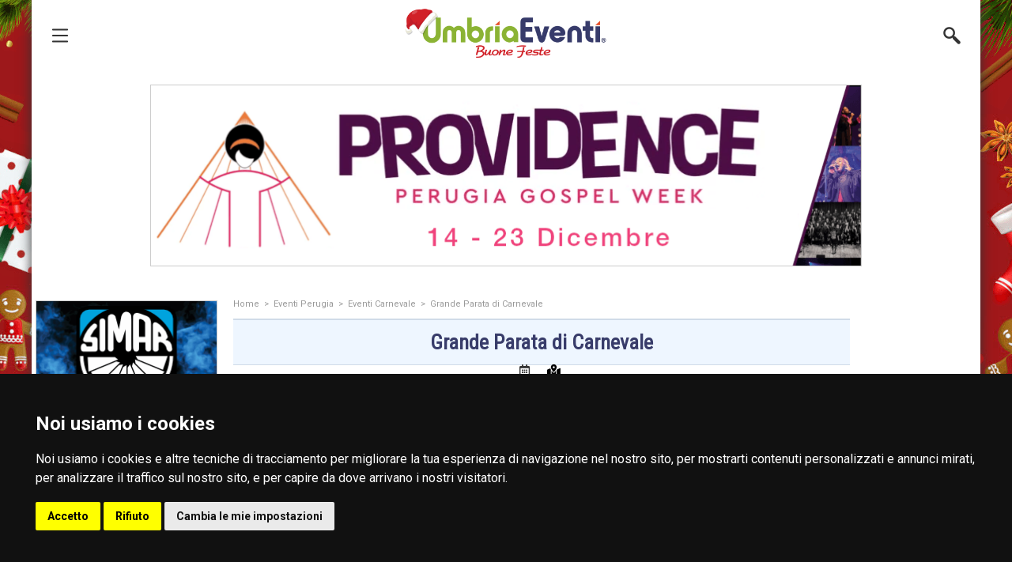

--- FILE ---
content_type: text/html; charset=UTF-8
request_url: https://www.umbriaeventi.com/grande_parata_di_carnevale_collestrada_13148.htm
body_size: 104188
content:
<!DOCTYPE html>
<html lang="it" class="no-js desktop desktop-version  google-chrome anonym bcw" data-page="evento-13148">

<head>
		<!-- Main Head -->
	<meta charset="utf-8" />
	<meta name="email" content="info@umbriaeventi.com" />
	<meta name="author" content="UmbriaEventi" />
	<meta name="language" content="it" />
	<meta name="theme-color" content="#56698F" />
	<meta name="msapplication-navbutton-color" content="#56698F" />
	<meta name="apple-mobile-web-app-status-bar-style" content="#56698F" />
	<meta name="mobile-web-app-capable" content="yes">

	<meta name="referrer" content="no-referrer-when-downgrade"><title>Grande parata di Carnevale a Collestrada - UmbriaEventi</title><meta name="description" content="Grande parata di Carnevale a Collestrada programma aggiornato, menu e tutte le informazioni relative all'evento" /><meta name="keywords" content="manifestazioni e festival, grande parata di carnevale, collestrada, programma, menu" /><link rel="canonical" href="https://www.umbriaeventi.com/grande_parata_di_carnevale_collestrada_13148.htm" /><link rel="shortlink" href="https://www.umbriaeventi.com/?sl=true&se=13148" /><meta name="viewport" content="width=device-width, initial-scale=1, minimum-scale=1" /><script nonce="8eINd+UWSWLy64MX9TUc0JauciEYt+k4mi62JTssDkA=" src="https://www.umbriaeventi.com/libraries/jquery.3.5.1/jquery.js?v=20251216044131"></script><script nonce="8eINd+UWSWLy64MX9TUc0JauciEYt+k4mi62JTssDkA=" src="https://www.umbriaeventi.com/libraries/jquery/jquery.js?v=20251216044131"></script><script nonce="8eINd+UWSWLy64MX9TUc0JauciEYt+k4mi62JTssDkA=" src="https://www.umbriaeventi.com/libraries/jquery-ui/jquery-ui.js?v=20251216044131"></script><script nonce="8eINd+UWSWLy64MX9TUc0JauciEYt+k4mi62JTssDkA=" src="https://www.umbriaeventi.com/libraries/jquery-ui/lang/datepicker-it.js?v=20251216044131"></script><link nonce="8eINd+UWSWLy64MX9TUc0JauciEYt+k4mi62JTssDkA=" href="https://www.umbriaeventi.com/libraries/jquery-ui/jquery-ui.css?v=20251216044131" rel="stylesheet" type="text/css" /><script nonce="8eINd+UWSWLy64MX9TUc0JauciEYt+k4mi62JTssDkA=" src="https://www.umbriaeventi.com/plugins/src/intersection-observer/intersection-observer.js?v=20251216044131"></script><link nonce="8eINd+UWSWLy64MX9TUc0JauciEYt+k4mi62JTssDkA=" href="https://www.umbriaeventi.com/plugins/src/chosen/chosen.css?v=20251216044131" rel="stylesheet" type="text/css" /><link nonce="8eINd+UWSWLy64MX9TUc0JauciEYt+k4mi62JTssDkA=" href="https://www.umbriaeventi.com/plugins/src/slidebars/slidebars.css?v=20251216044131" rel="stylesheet" type="text/css" /><link nonce="8eINd+UWSWLy64MX9TUc0JauciEYt+k4mi62JTssDkA=" href="https://www.umbriaeventi.com/plugins/src/lity/lity.css?v=20251216044131" rel="stylesheet" type="text/css" /><link nonce="8eINd+UWSWLy64MX9TUc0JauciEYt+k4mi62JTssDkA=" href="https://www.umbriaeventi.com/plugins/src/lity/custom/lity-custom.css?v=20251216044131" rel="stylesheet" type="text/css" /><link nonce="8eINd+UWSWLy64MX9TUc0JauciEYt+k4mi62JTssDkA=" href="https://www.umbriaeventi.com/plugins/src/swiper11/swiper-bundle.min.css?v=20251216044131" rel="stylesheet" type="text/css" /><link nonce="8eINd+UWSWLy64MX9TUc0JauciEYt+k4mi62JTssDkA=" href="https://www.umbriaeventi.com/plugins/src/photoswipe/photoswipe.css?v=20251216044131" rel="stylesheet" type="text/css" /><link nonce="8eINd+UWSWLy64MX9TUc0JauciEYt+k4mi62JTssDkA=" href="https://www.umbriaeventi.com/plugins/src/photoswipe/default-skin/default-skin.css?v=20251216044131" rel="stylesheet" type="text/css" /><link nonce="8eINd+UWSWLy64MX9TUc0JauciEYt+k4mi62JTssDkA=" href="https://www.umbriaeventi.com/plugins/src/photoswipe-custom/photoswipe-custom.css?v=20251216044131" rel="stylesheet" type="text/css" /><link nonce="8eINd+UWSWLy64MX9TUc0JauciEYt+k4mi62JTssDkA=" href="https://www.umbriaeventi.com/libraries/fontawesome/custom.css?v=20251216044131" rel="stylesheet" type="text/css" /><link nonce="8eINd+UWSWLy64MX9TUc0JauciEYt+k4mi62JTssDkA=" href="https://www.umbriaeventi.com/css/core/core.css?v=20251216044131" rel="stylesheet" type="text/css" /><link nonce="8eINd+UWSWLy64MX9TUc0JauciEYt+k4mi62JTssDkA=" href="https://www.umbriaeventi.com/templates/default/css/critical.css?v=20251216044131" rel="stylesheet" type="text/css" /><link nonce="8eINd+UWSWLy64MX9TUc0JauciEYt+k4mi62JTssDkA=" href="https://www.umbriaeventi.com/templates/default/css/style.css?v=20251216044131" rel="stylesheet" type="text/css" /><link nonce="8eINd+UWSWLy64MX9TUc0JauciEYt+k4mi62JTssDkA=" href="https://www.umbriaeventi.com/css/core/display-small.css?v=20251216044131" rel="stylesheet" type="text/css" /><link nonce="8eINd+UWSWLy64MX9TUc0JauciEYt+k4mi62JTssDkA=" href="https://www.umbriaeventi.com/plugins/src/swiper11/custom.swiper.css?v=20251216044131" rel="stylesheet" type="text/css" /><link nonce="8eINd+UWSWLy64MX9TUc0JauciEYt+k4mi62JTssDkA=" href="https://www.umbriaeventi.com/css/core/ue-font/uefont.css?v=20251216044131" rel="stylesheet" type="text/css" /><link nonce="8eINd+UWSWLy64MX9TUc0JauciEYt+k4mi62JTssDkA=" href="https://www.umbriaeventi.com/css/core/general.css?v=20251216044131" rel="stylesheet" type="text/css" /><link nonce="8eINd+UWSWLy64MX9TUc0JauciEYt+k4mi62JTssDkA=" href="https://www.umbriaeventi.com/templates/default/css/pages/iscriviti-newsletter.css?v=20251216044131" rel="stylesheet" type="text/css" /><link nonce="8eINd+UWSWLy64MX9TUc0JauciEYt+k4mi62JTssDkA=" href="https://www.umbriaeventi.com/templates/default/css/pages/ricette.css?v=20251216044131" rel="stylesheet" type="text/css" /><link nonce="8eINd+UWSWLy64MX9TUc0JauciEYt+k4mi62JTssDkA=" href="https://www.umbriaeventi.com/templates/default/css/pages/umbria-da-visitare.css?v=20251216044131" rel="stylesheet" type="text/css" /><script nonce="8eINd+UWSWLy64MX9TUc0JauciEYt+k4mi62JTssDkA=" src="https://www.umbriaeventi.com/plugins/src/chosen/chosen.js?v=20251216044131"></script><script nonce="8eINd+UWSWLy64MX9TUc0JauciEYt+k4mi62JTssDkA=" src="https://www.umbriaeventi.com/plugins/src/slidebars/slidebars.js?v=20251216044131"></script><script nonce="8eINd+UWSWLy64MX9TUc0JauciEYt+k4mi62JTssDkA=" src="https://www.umbriaeventi.com/plugins/src/lity/lity.js?v=20251216044131"></script><script nonce="8eINd+UWSWLy64MX9TUc0JauciEYt+k4mi62JTssDkA=" src="https://www.umbriaeventi.com/plugins/src/match-height/jquery.matchHeight.js?v=20251216044131"></script><script nonce="8eINd+UWSWLy64MX9TUc0JauciEYt+k4mi62JTssDkA=" src="https://www.umbriaeventi.com/plugins/src/swiper11/swiper-bundle.min.js?v=20251216044131"></script><script nonce="8eINd+UWSWLy64MX9TUc0JauciEYt+k4mi62JTssDkA=" src="https://www.umbriaeventi.com/plugins/src/photoswipe/photoswipe.js?v=20251216044131"></script><script nonce="8eINd+UWSWLy64MX9TUc0JauciEYt+k4mi62JTssDkA=" src="https://www.umbriaeventi.com/plugins/src/photoswipe/photoswipe-ui-default.js?v=20251216044131"></script><script nonce="8eINd+UWSWLy64MX9TUc0JauciEYt+k4mi62JTssDkA=" src="https://www.umbriaeventi.com/plugins/src/photoswipe-custom/photoswipe-custom.js?v=20251216044131"></script><script nonce="8eINd+UWSWLy64MX9TUc0JauciEYt+k4mi62JTssDkA=" src="https://www.umbriaeventi.com/plugins/src/custom/datepicker_beforeShow_fix.js?v=20251216044131"></script><script nonce="8eINd+UWSWLy64MX9TUc0JauciEYt+k4mi62JTssDkA=" src="https://www.umbriaeventi.com/plugins/src/outline/outline.js?v=20251216044131"></script><script nonce="8eINd+UWSWLy64MX9TUc0JauciEYt+k4mi62JTssDkA=" src="https://www.umbriaeventi.com/js/core/core-critical.js?v=20251216044131"></script><script nonce="8eINd+UWSWLy64MX9TUc0JauciEYt+k4mi62JTssDkA=" src="https://www.umbriaeventi.com/js/core/core-core.js?v=20251216044131"></script><script nonce="8eINd+UWSWLy64MX9TUc0JauciEYt+k4mi62JTssDkA=" src="https://www.umbriaeventi.com/templates/default/js/functions.js?v=20251216044131"></script><script nonce="8eINd+UWSWLy64MX9TUc0JauciEYt+k4mi62JTssDkA=" src="https://www.umbriaeventi.com/templates/default/js/scripts.js?v=20251216044131"></script><link rel="stylesheet" type="text/css" href="https://www.umbriaeventi.com/css/core/smart-layout.css?v=20251216044131" /><script nonce="8eINd+UWSWLy64MX9TUc0JauciEYt+k4mi62JTssDkA=" src="https://www.umbriaeventi.com/js/core/smart-layout.js?v=20251216044131"></script>		<!-- Apple -->
		<link rel="shortcut icon" href="https://www.umbriaeventi.com/favicon.ico" type="image/x-icon" />
		<link rel="apple-touch-icon" href="https://www.umbriaeventi.com/images/apple/apple-touch-icon.png" />
		<link rel="apple-touch-icon" sizes="57x57" href="https://www.umbriaeventi.com/images/apple/apple-touch-icon-57x57.png" />
		<link rel="apple-touch-icon" sizes="72x72" href="https://www.umbriaeventi.com/images/apple/apple-touch-icon-72x72.png" />
		<link rel="apple-touch-icon" sizes="76x76" href="https://www.umbriaeventi.com/images/apple/apple-touch-icon-76x76.png" />
		<link rel="apple-touch-icon" sizes="114x114" href="https://www.umbriaeventi.com/images/apple/apple-touch-icon-114x114.png" />
		<link rel="apple-touch-icon" sizes="120x120" href="https://www.umbriaeventi.com/images/apple/apple-touch-icon-120x120.png" />
		<link rel="apple-touch-icon" sizes="144x144" href="https://www.umbriaeventi.com/images/apple/apple-touch-icon-144x144.png" />
		<link rel="apple-touch-icon" sizes="152x152" href="https://www.umbriaeventi.com/images/apple/apple-touch-icon-152x152.png" />
		<link rel="apple-touch-icon" sizes="180x180" href="https://www.umbriaeventi.com/images/apple/apple-touch-icon-180x180.png" />
		<link rel="icon" sizes="192x192" href="https://www.umbriaeventi.com/images/apple/apple-touch-icon.png" />

		<link rel="apple-touch-icon-precomposed" href="https://www.umbriaeventi.com/images/apple/precomposed/apple-touch-icon.png" />
		<link rel="apple-touch-icon-precomposed" sizes="57x57" href="https://www.umbriaeventi.com/images/apple/precomposed/apple-touch-icon-57x57.png" />
		<link rel="apple-touch-icon-precomposed" sizes="72x72" href="https://www.umbriaeventi.com/images/apple/precomposed/apple-touch-icon-72x72.png" />
		<link rel="apple-touch-icon-precomposed" sizes="76x76" href="https://www.umbriaeventi.com/images/apple/precomposed/apple-touch-icon-76x76.png" />
		<link rel="apple-touch-icon-precomposed" sizes="114x114" href="https://www.umbriaeventi.com/images/apple/precomposed/apple-touch-icon-114x114.png" />
		<link rel="apple-touch-icon-precomposed" sizes="120x120" href="https://www.umbriaeventi.com/images/apple/precomposed/apple-touch-icon-120x120.png" />
		<link rel="apple-touch-icon-precomposed" sizes="144x144" href="https://www.umbriaeventi.com/images/apple/precomposed/apple-touch-icon-144x144.png" />
		<link rel="apple-touch-icon-precomposed" sizes="152x152" href="https://www.umbriaeventi.com/images/apple/precomposed/apple-touch-icon-152x152.png" />
		<link rel="apple-touch-icon-precomposed" sizes="180x180" href="https://www.umbriaeventi.com/images/apple/precomposed/apple-touch-icon-180x180.png" />
		<link rel="icon" sizes="192x192" href="https://www.umbriaeventi.com/images/apple/precomposed/apple-touch-icon.png" />
	<!-- Facebook	-->
	<meta property="og:title" content="Grande parata di Carnevale a Collestrada - UmbriaEventi" />
	<meta property="og:description" content="Grande parata di Carnevale a Collestrada programma aggiornato, menu e tutte le informazioni relative all'evento" />
	<meta property="og:url" content="https://www.umbriaeventi.com/grande_parata_di_carnevale_collestrada_13148.htm" />
	<meta property="og:image" content="https://www.umbriaeventi.com/images/default/umbriaeventi_facebook.jpg" />
	<meta property="og:image:width" content="1200" />
	<meta property="og:image:height" content="600" />
	<meta property="og:image:alt" content="Grande parata di Carnevale a Collestrada - UmbriaEventi" />
	<meta property="og:type" content="website" />
	<meta property="og:locale" content="it_IT" />
	<meta property="fb:app_id" content="1724694381129228" />
<link nonce="8eINd+UWSWLy64MX9TUc0JauciEYt+k4mi62JTssDkA=" href="https://googleads.g.doubleclick.net" rel="preconnect"><link nonce="8eINd+UWSWLy64MX9TUc0JauciEYt+k4mi62JTssDkA=" href="https://www.googletagmanager.com" rel="preconnect"><link nonce="8eINd+UWSWLy64MX9TUc0JauciEYt+k4mi62JTssDkA=" href="https://fonts.googleapis.com/css?family=Oswald|Roboto+Condensed|Roboto:400,700&display=swap" rel="stylesheet" defer><script nonce="8eINd+UWSWLy64MX9TUc0JauciEYt+k4mi62JTssDkA=" src="//apis.google.com/js/platform.js?onload=google_on_load" async defer></script><script nonce="8eINd+UWSWLy64MX9TUc0JauciEYt+k4mi62JTssDkA=" src="https://www.google.com/recaptcha/api.js?render=6Ldp3bwUAAAAAKTVVsRfQVAUr8wqlcZwleUzKwMz" async defer></script>			<!-- Google Tag Manager -->
			<script>(function(w,d,s,l,i){w[l]=w[l]||[];w[l].push({'gtm.start':
			new Date().getTime(),event:'gtm.js'});var f=d.getElementsByTagName(s)[0],
			j=d.createElement(s),dl=l!='dataLayer'?'&l='+l:'';j.async=true;j.src=
			'https://www.googletagmanager.com/gtm.js?id='+i+dl;f.parentNode.insertBefore(j,f);
			})(window,document,'script','dataLayer','GTM-PP9GRHN');</script>
			<!-- End Google Tag Manager -->
<script>window.reCAPTCHAStatus = true;</script>		<style>
			html,
			body {
				background-color: #9f1719 !important;
			}
		</style>
			<style>
			body {
				background-image: url('https://www.umbriaeventi.com/resourcesdyn/umbria-eventi-di-natale-presepi.png');
				background-attachment: fixed;
				background-position: center top;
				background-repeat: no-repeat;
			}
		</style>
	</head>

<body id="evento-13148" class="pagina-evento pagina-evento-13148 no-bbg anonym layout-scheda-evento tc" data-uid="0">
	<style>
    .freeprivacypolicy-com---nb,
    .freeprivacypolicy-com---palette-dark.freeprivacypolicy-com---nb {
        width: 100vw !important;
        max-width: 100vw !important;
    }
</style>

<!-- Cookie Consent by FreePrivacyPolicy.com https://www.FreePrivacyPolicy.com -->
<script type="text/javascript" src="//www.freeprivacypolicy.com/public/cookie-consent/4.1.0/cookie-consent.js" charset="UTF-8"></script>
<script type="text/javascript" charset="UTF-8">
    document.addEventListener('DOMContentLoaded', function() {
        window.showTracking = (typeof window.showTracking != 'undefined') ? window.showTracking : true;

        if (typeof window.showTracking != 'undefined' && window.showTracking == true) {
            cookieconsent.run({
                "notice_banner_type": "simple",
                "consent_type": "express",
                "palette": "dark",
                "language": "it",
                "page_load_consent_levels": ["strictly-necessary"],
                "notice_banner_reject_button_hide": false,
                "preferences_center_close_button_hide": false,
                "page_refresh_confirmation_buttons": false,
                "website_name": "UmbriaEventi",
                "website_privacy_policy_url": "https://www.umbriaeventi.com/privacy-e-cookie-policy.htm"
            });
        }
    });
</script>
<noscript>Cookie Consent by <a href="https://www.freeprivacypolicy.com/">Free Privacy Policy Generator</a></noscript>
<!-- End Cookie Consent by FreePrivacyPolicy.com https://www.FreePrivacyPolicy.com -->			<!-- Google Tag Manager (noscript) -->
			<noscript><iframe src="https://www.googletagmanager.com/ns.html?id=GTM-PP9GRHN"
			height="0" width="0" style="display:none;visibility:hidden"></iframe></noscript>
			<!-- End Google Tag Manager (noscript) -->
		<!-- Load Facebook SDK for JavaScript -->
		<div id="fb-root"></div>
		<script async defer crossorigin="anonymous" src="https://connect.facebook.net/it_IT/sdk.js#xfbml=1&version=v15.0&appId=1724694381129228&autoLogAppEvents=1"></script>
		<style>
		html {
				background-color: #000002 !important;	background-image: linear-gradient(to right, #000000 , #000000 50%, #000000 51%, #000000) !important;;
			background-image: url(https://www.umbriaeventi.com/resourcesdyn/umbria-eventi-di-natale-presepi.png) , linear-gradient(to right, #000000 , #000000 50%, #000000 51%, #000000);
			background-attachment: fixed;
			background-position: center top;
			background-repeat: no-repeat;
		}

		#wrapper {
			margin-top: 0px;
		}
	</style>
<!--	Menù slidebar a sinistra	-->
<div off-canvas="main-menu left overlay" class="main-menu-slidebar slidebar-left slidebars bib70 bsdd ofxh ofya z9000">
	<div id="main-menu-slidebar-wrapper" class="fl h100 slidebar-wrapper ofv">
		<div id="main-menu-close" class="fr slidebar-close close cpa ripple">
			<i class="fas fa-times-circle"></i> Chiudi
		</div>

		
		<div id="main-menu-container" class="fl w100 tl slidebar-menu ofxh">
			<div id='segnala-evento' class='pr fl w100 menu-child nth-child-1  first-child'><a class="ripple df jaic menu-item menu-item-lvl-1" href="https://www.umbriaeventi.com/eventi-umbria-promuovi-un-evento.htm" title="Segnala evento">	<div class="fl icon icon-rounded dfcc" style="background-color: #f04741">
																		<i class="fas fa-pencil-alt"></i>
																	</div>	<div>Segnala evento</div></a></div><div id='pubblicita-con-noi' class='pr fl w100 menu-child nth-child-2'><a class="ripple df jaic menu-item menu-item-lvl-1" href="https://www.umbriaeventi.com/eventi-umbria-pubblicita.htm" title="Promuovi il tuo evento">	<div class="fl icon icon-rounded dfcc" style="background-color: #ffd700">
																		<i class="fas fa-chart-line"></i>
																	</div>	<div>Promuovi il tuo evento</div></a></div><div id='home' class='pr fl w100 menu-child nth-child-3'><a class="ripple df jaic menu-item menu-item-lvl-1" href="https://www.umbriaeventi.com" title="Home">	<div class="fl icon icon-rounded dfcc" style="background-color: #4d1582">
																		<i class="fas fa-home"></i>
																	</div>	<div>Home</div></a></div><div id='eventi-dnp' class='pr fl w100 menu-child nth-child-4'><a class="ripple df jaic menu-item menu-item-lvl-1" href="https://www.umbriaeventi.com/eventi-umbria-da-non-perdere.htm" title="Eventi da non perdere">	<div class="fl icon icon-rounded dfcc" style="background-color: #1c2159">
																		<i class="fas fa-calendar-check"></i>
																	</div>	<div>Eventi da non perdere</div></a></div><div id='eventi-oggi' class='pr fl w100 menu-child nth-child-5'><a class="ripple df jaic menu-item menu-item-lvl-1" href="https://www.umbriaeventi.com/eventi-umbria-in-corso.htm" title="Eventi di oggi">	<div class="fl icon icon-rounded dfcc" style="background-color: #36aa3c">
																		<i class="far fa-clock"></i>
																	</div>	<div>Eventi di oggi</div></a></div><div id='eventi-prox' class='pr fl w100 menu-child nth-child-6'><a class="ripple df jaic menu-item menu-item-lvl-1" href="https://www.umbriaeventi.com/eventi-umbria-prossimi.htm" title="Prossimi Eventi">	<div class="fl icon icon-rounded dfcc" style="background-color: #fb6f0a">
																		<i class="far fa-calendar-alt"></i>
																	</div>	<div>Prossimi Eventi</div></a></div><div id='eventi-categoria' class='pr fl w100 menu-child nth-child-7  parent-item'><div class="df jaic ripple cpa ptb10 menu-item menu-item-lvl-1" title="Eventi per categoria">	<div class="fl icon icon-rounded dfcc" style="background-color: #e99e1f">
																		<i class="far fa-folder-open"></i>
																	</div>	<div>Eventi per categoria</div><i class="pa fas fa-angle-down"></i></div><div class="fl w100 ptb5 prl10 submenu menu-item-lvl-2" style="display: none;"><div id="sagre-feste-paesane-umbria-eventi" class="pr fl w100 prl5 menu-child nth-child-1  first-child">	<a class="fl w100 ripple menu-item menu-item-lvl-2" href="https://www.umbriaeventi.com/sagre-umbria.htm" title="Sagre"><div class="fl icon"> <i class="fas fa-star"></i></div>	<span class="fl text">Sagre</span>	</a></div><div id="concerti-umbria-eventi" class="pr fl w100 prl5 menu-child nth-child-2">	<a class="fl w100 ripple menu-item menu-item-lvl-2" href="https://www.umbriaeventi.com/concerti-umbria.htm" title="Concerti"><div class="fl icon"> <i class="fas fa-caret-right"></i></div>	<span class="fl text">Concerti</span>	</a></div><div id="manifestazioni-e-festival-umbria-eventi" class="pr fl w100 prl5 menu-child nth-child-3">	<a class="fl w100 ripple menu-item menu-item-lvl-2" href="https://www.umbriaeventi.com/manifestazioni-umbria.htm" title="Manifestazioni e Festival"><div class="fl icon"> <i class="fas fa-caret-right"></i></div>	<span class="fl text">Manifestazioni e Festival</span>	</a></div><div id="fiere-mostre-mercato-umbria-eventi" class="pr fl w100 prl5 menu-child nth-child-4">	<a class="fl w100 ripple menu-item menu-item-lvl-2" href="https://www.umbriaeventi.com/fiere-umbria.htm" title="Fiere e Mostre Mercato"><div class="fl icon"> <i class="fas fa-caret-right"></i></div>	<span class="fl text">Fiere e Mostre Mercato</span>	</a></div><div id="rievocazioni-storiche-umbria-eventi" class="pr fl w100 prl5 menu-child nth-child-5">	<a class="fl w100 ripple menu-item menu-item-lvl-2" href="https://www.umbriaeventi.com/rievocazioni-storiche-umbria.htm" title="Rievocazioni Storiche"><div class="fl icon"> <i class="fas fa-caret-right"></i></div>	<span class="fl text">Rievocazioni Storiche</span>	</a></div><div id="teatro-umbria-eventi" class="pr fl w100 prl5 menu-child nth-child-6">	<a class="fl w100 ripple menu-item menu-item-lvl-2" href="https://www.umbriaeventi.com/teatro-umbria.htm" title="Teatro"><div class="fl icon"> <i class="fas fa-caret-right"></i></div>	<span class="fl text">Teatro</span>	</a></div><div id="incontri-conferenze-umbria-eventi" class="pr fl w100 prl5 menu-child nth-child-7">	<a class="fl w100 ripple menu-item menu-item-lvl-2" href="https://www.umbriaeventi.com/incontri-umbria.htm" title="Incontri e Conferenze"><div class="fl icon"> <i class="fas fa-caret-right"></i></div>	<span class="fl text">Incontri e Conferenze</span>	</a></div><div id="mostre-d-arte-e-fotografiche-umbria-eventi" class="pr fl w100 prl5 menu-child nth-child-8">	<a class="fl w100 ripple menu-item menu-item-lvl-2" href="https://www.umbriaeventi.com/mostre-umbria.htm" title="Mostre"><div class="fl icon"> <i class="fas fa-caret-right"></i></div>	<span class="fl text">Mostre</span>	</a></div><div id="manifestazioni-sportive-umbria-eventi" class="pr fl w100 prl5 menu-child nth-child-9">	<a class="fl w100 ripple menu-item menu-item-lvl-2" href="https://www.umbriaeventi.com/manifestazioni-sportive-umbria.htm" title="Manifestazioni Sportive"><div class="fl icon"> <i class="fas fa-caret-right"></i></div>	<span class="fl text">Manifestazioni Sportive</span>	</a></div><div id="natale-umbria-eventi" class="pr fl w100 prl5 menu-child nth-child-10">	<a class="fl w100 ripple menu-item menu-item-lvl-2" href="https://www.umbriaeventi.com/natale-umbria.htm" title="Natale"><div class="fl icon"> <i class="fas fa-caret-right"></i></div>	<span class="fl text">Natale</span>	</a></div><div id="mercati-antiquari-e-artigiani-umbria-eventi" class="pr fl w100 prl5 menu-child nth-child-11">	<a class="fl w100 ripple menu-item menu-item-lvl-2" href="https://www.umbriaeventi.com/mercatini-umbria.htm" title="Mercati Antiquari e Artigiani"><div class="fl icon"> <i class="fas fa-caret-right"></i></div>	<span class="fl text">Mercati Antiquari e Artigiani</span>	</a></div><div id="feste-paesane-umbria" class="pr fl w100 prl5 menu-child nth-child-12  last-child">	<a class="fl w100 ripple menu-item menu-item-lvl-2" href="https://www.umbriaeventi.com/feste-paesane-umbria.htm" title="Feste Paesane"><div class="fl icon"> <i class="fas fa-caret-right"></i></div>	<span class="fl text">Feste Paesane</span>	</a></div></div></div><div id='eventi-comune' class='pr fl w100 menu-child nth-child-8  parent-item'><div class="df jaic ripple cpa ptb10 menu-item menu-item-lvl-1" title="Eventi per città">	<div class="fl icon icon-rounded dfcc" style="background-color: #eb7532">
																		<i class="fas fa-map-marked-alt"></i>
																	</div>	<div>Eventi per città</div><i class="pa fas fa-angle-down"></i></div><div class="fl w100 ptb5 prl10 submenu menu-item-lvl-2" style="display: none;"><div id="7-submenu-child-1" class="pr fl w100 prl5 menu-child nth-child-1  first-child">	<a class="fl w100 ripple menu-item menu-item-lvl-2" href="https://www.umbriaeventi.com/eventi-perugia.htm" title="Eventi Perugia"><div class="fl icon"> <i class="fas fa-star"></i></div>	<span class="fl text">Eventi Perugia</span>	</a></div><div id="7-submenu-child-2" class="pr fl w100 prl5 menu-child nth-child-2">	<a class="fl w100 ripple menu-item menu-item-lvl-2" href="https://www.umbriaeventi.com/eventi-terni.htm" title="Eventi Terni"><div class="fl icon"> <i class="fas fa-star"></i></div>	<span class="fl text">Eventi Terni</span>	</a></div><div id="7-submenu-child-3" class="pr fl w100 prl5 menu-child nth-child-3">	<a class="fl w100 ripple menu-item menu-item-lvl-2" href="https://www.umbriaeventi.com/eventi-foligno.htm" title="Eventi Foligno"><div class="fl icon"> <i class="fas fa-caret-right"></i></div>	<span class="fl text">Eventi Foligno</span>	</a></div><div id="7-submenu-child-4" class="pr fl w100 prl5 menu-child nth-child-4">	<a class="fl w100 ripple menu-item menu-item-lvl-2" href="https://www.umbriaeventi.com/eventi-spoleto.htm" title="Eventi Spoleto"><div class="fl icon"> <i class="fas fa-caret-right"></i></div>	<span class="fl text">Eventi Spoleto</span>	</a></div><div id="7-submenu-child-5" class="pr fl w100 prl5 menu-child nth-child-5">	<a class="fl w100 ripple menu-item menu-item-lvl-2" href="https://www.umbriaeventi.com/eventi-citta-di-castello.htm" title="Eventi Città di Castello"><div class="fl icon"> <i class="fas fa-caret-right"></i></div>	<span class="fl text">Eventi Città di Castello</span>	</a></div><div id="7-submenu-child-6" class="pr fl w100 prl5 menu-child nth-child-6">	<a class="fl w100 ripple menu-item menu-item-lvl-2" href="https://www.umbriaeventi.com/eventi-gubbio.htm" title="Eventi Gubbio"><div class="fl icon"> <i class="fas fa-caret-right"></i></div>	<span class="fl text">Eventi Gubbio</span>	</a></div><div id="7-submenu-child-7" class="pr fl w100 prl5 menu-child nth-child-7">	<a class="fl w100 ripple menu-item menu-item-lvl-2" href="https://www.umbriaeventi.com/eventi-assisi.htm" title="Eventi Assisi"><div class="fl icon"> <i class="fas fa-caret-right"></i></div>	<span class="fl text">Eventi Assisi</span>	</a></div><div id="7-submenu-child-10" class="pr fl w100 prl5 menu-child nth-child-8">	<a class="fl w100 ripple menu-item menu-item-lvl-2" href="https://www.umbriaeventi.com/eventi-bastia-umbra.htm" title="Eventi Bastia Umbra"><div class="fl icon"> <i class="fas fa-caret-right"></i></div>	<span class="fl text">Eventi Bastia Umbra</span>	</a></div><div id="7-submenu-child-11" class="pr fl w100 prl5 menu-child nth-child-9">	<a class="fl w100 ripple menu-item menu-item-lvl-2" href="https://www.umbriaeventi.com/eventi-todi.htm" title="Eventi Todi"><div class="fl icon"> <i class="fas fa-caret-right"></i></div>	<span class="fl text">Eventi Todi</span>	</a></div><div id="7-submenu-child-15" class="pr fl w100 prl5 menu-child nth-child-10">	<a class="fl w100 ripple menu-item menu-item-lvl-2" href="https://www.umbriaeventi.com/eventi-gualdo-tadino.htm" title="Eventi Gualdo Tadino"><div class="fl icon"> <i class="fas fa-caret-right"></i></div>	<span class="fl text">Eventi Gualdo Tadino</span>	</a></div><div id="7-submenu-child-22" class="pr fl w100 prl5 menu-child nth-child-11">	<a class="fl w100 ripple menu-item menu-item-lvl-2" href="https://www.umbriaeventi.com/eventi-trevi.htm" title="Eventi Trevi"><div class="fl icon"> <i class="fas fa-caret-right"></i></div>	<span class="fl text">Eventi Trevi</span>	</a></div><div id="7-submenu-child-23" class="pr fl w100 prl5 menu-child nth-child-12">	<a class="fl w100 ripple menu-item menu-item-lvl-2" href="https://www.umbriaeventi.com/eventi-citta-della-pieve.htm" title="Eventi Città della Pieve"><div class="fl icon"> <i class="fas fa-caret-right"></i></div>	<span class="fl text">Eventi Città della Pieve</span>	</a></div><div id="7-submenu-child-25" class="pr fl w100 prl5 menu-child nth-child-13">	<a class="fl w100 ripple menu-item menu-item-lvl-2" href="https://www.umbriaeventi.com/eventi-nocera-umbra.htm" title="Eventi Nocera Umbra"><div class="fl icon"> <i class="fas fa-caret-right"></i></div>	<span class="fl text">Eventi Nocera Umbra</span>	</a></div><div id="7-submenu-child-29" class="pr fl w100 prl5 menu-child nth-child-14">	<a class="fl w100 ripple menu-item menu-item-lvl-2" href="https://www.umbriaeventi.com/eventi-passignano-sul-trasimeno.htm" title="Eventi Passignano sul Trasimeno"><div class="fl icon"> <i class="fas fa-caret-right"></i></div>	<span class="fl text">Eventi Passignano sul Trasimeno</span>	</a></div><div id="7-submenu-child-31" class="pr fl w100 prl5 menu-child nth-child-15">	<a class="fl w100 ripple menu-item menu-item-lvl-2" href="https://www.umbriaeventi.com/eventi-bettona.htm" title="Eventi Bettona"><div class="fl icon"> <i class="fas fa-caret-right"></i></div>	<span class="fl text">Eventi Bettona</span>	</a></div><div id="7-submenu-child-36" class="pr fl w100 prl5 menu-child nth-child-16">	<a class="fl w100 ripple menu-item menu-item-lvl-2" href="https://www.umbriaeventi.com/eventi-castiglione-del-lago.htm" title="Eventi Castiglione del Lago"><div class="fl icon"> <i class="fas fa-caret-right"></i></div>	<span class="fl text">Eventi Castiglione del Lago</span>	</a></div><div id="7-submenu-child-47" class="pr fl w100 prl5 menu-child nth-child-17">	<a class="fl w100 ripple menu-item menu-item-lvl-2" href="https://www.umbriaeventi.com/eventi-umbria-comune-massa-martana.htm" title="Eventi Massa Martana"><div class="fl icon"> <i class="fas fa-caret-right"></i></div>	<span class="fl text">Eventi Massa Martana</span>	</a></div><div id="7-submenu-child-51" class="pr fl w100 prl5 menu-child nth-child-18">	<a class="fl w100 ripple menu-item menu-item-lvl-2" href="https://www.umbriaeventi.com/eventi-montone.htm" title="Eventi Montone"><div class="fl icon"> <i class="fas fa-caret-right"></i></div>	<span class="fl text">Eventi Montone</span>	</a></div><div id="7-submenu-child-64" class="pr fl w100 prl5 menu-child nth-child-19">	<a class="fl w100 ripple menu-item menu-item-lvl-2" href="https://www.umbriaeventi.com/eventi-tuoro-sul-trasimeno.htm" title="Eventi Tuoro sul Trasimeno"><div class="fl icon"> <i class="fas fa-caret-right"></i></div>	<span class="fl text">Eventi Tuoro sul Trasimeno</span>	</a></div><div id="7-submenu-child-69" class="pr fl w100 prl5 menu-child nth-child-20">	<a class="fl w100 ripple menu-item menu-item-lvl-2" href="https://www.umbriaeventi.com/eventi-allerona.htm" title="Eventi Allerona"><div class="fl icon"> <i class="fas fa-caret-right"></i></div>	<span class="fl text">Eventi Allerona</span>	</a></div><div id="7-submenu-child-72" class="pr fl w100 prl5 menu-child nth-child-21">	<a class="fl w100 ripple menu-item menu-item-lvl-2" href="https://www.umbriaeventi.com/eventi-attigliano.htm" title="Eventi Attigliano"><div class="fl icon"> <i class="fas fa-caret-right"></i></div>	<span class="fl text">Eventi Attigliano</span>	</a></div><div id="7-submenu-child-74" class="pr fl w100 prl5 menu-child nth-child-22">	<a class="fl w100 ripple menu-item menu-item-lvl-2" href="https://www.umbriaeventi.com/eventi-baschi.htm" title="Eventi Baschi"><div class="fl icon"> <i class="fas fa-caret-right"></i></div>	<span class="fl text">Eventi Baschi</span>	</a></div><div id="7-submenu-child-77" class="pr fl w100 prl5 menu-child nth-child-23">	<a class="fl w100 ripple menu-item menu-item-lvl-2" href="https://www.umbriaeventi.com/eventi-castel-viscardo.htm" title="Eventi Castel Viscardo"><div class="fl icon"> <i class="fas fa-caret-right"></i></div>	<span class="fl text">Eventi Castel Viscardo</span>	</a></div><div id="7-submenu-child-98" class="pr fl w100 prl5 menu-child nth-child-24  last-child">	<a class="fl w100 ripple menu-item menu-item-lvl-2" href="https://www.umbriaeventi.com/eventi-bevagna.htm" title="Eventi Bevagna"><div class="fl icon"> <i class="fas fa-caret-right"></i></div>	<span class="fl text">Eventi Bevagna</span>	</a></div></div></div><div id='ricette' class='pr fl w100 menu-child nth-child-9'><a class="ripple df jaic menu-item menu-item-lvl-1" href="https://www.umbriaeventi.com/ricette-umbre.htm" title="Ricette Tipiche Umbre">	<div class="fl icon icon-rounded dfcc" style="background-color: #ec5252">
																		<i class="fas fa-utensils"></i>
																	</div>	<div>Ricette Tipiche Umbre</div></a></div><div id='umbria-da-visitare' class='pr fl w100 menu-child nth-child-10'><a class="ripple df jaic menu-item menu-item-lvl-1" href="https://www.umbriaeventi.com/umbria-da-visitare.htm" title="Umbria da visitare">	<div class="fl icon icon-rounded dfcc" style="background-color: #d82da6">
																		<i class="fas fa-map-marked-alt"></i>
																	</div>	<div>Umbria da visitare</div></a></div><div id='musei-umbria' class='pr fl w100 menu-child nth-child-11'><a class="ripple df jaic menu-item menu-item-lvl-1" href="https://www.umbriaeventi.com/musei-umbria.htm" title="Musei Umbria">	<div class="fl icon icon-rounded dfcc" style="background-color: #d82da6">
																		<i class="fas fa-university"></i>
																	</div>	<div>Musei Umbria</div></a></div><div id='iscriviti-newsletter' class='pr fl w100 menu-child nth-child-12'><a class="ripple df jaic menu-item menu-item-lvl-1" href="https://www.umbriaeventi.com/eventi-umbria-newsletter.htm" title="Iscriviti alla Newsletter">	<div class="fl icon icon-rounded dfcc" style="background-color: #9c2ccb">
																		<i class="fas fa-envelope-open-text"></i>
																	</div>	<div>Iscriviti alla Newsletter</div></a></div><div id='chi-siamo' class='pr fl w100 menu-child nth-child-13'><a class="ripple df jaic menu-item menu-item-lvl-1" href="https://www.umbriaeventi.com/eventi-umbria-chi-siamo.htm" title="Chi siamo">	<div class="fl icon icon-rounded dfcc" style="background-color: #9c2ccb">
																		<i class="fas fa-users"></i>
																	</div>	<div>Chi siamo</div></a></div><div id='contattaci' class='pr fl w100 menu-child nth-child-14  last-child'><a class="ripple df jaic menu-item menu-item-lvl-1" href="https://www.umbriaeventi.com/eventi-umbria-contattaci.htm" title="Contattaci">	<div class="fl icon icon-rounded dfcc" style="background-color: #9c2ccb">
																		<i class="fas fa-id-card"></i>
																	</div>	<div>Contattaci</div></a></div>		</div>

		<div id="main-menu-banners" class="fl p0 tc">
			<a id="subscribe-newsletter-link" class="fl w100" href="https://www.umbriaeventi.com/eventi-umbria-newsletter.htm" target="_self">
				<img src="https://www.umbriaeventi.com/images/newsletter/iscriviti-alla-newsletter-umbriaeventi-280.png" alt="Iscriviti alla Newsletter">
			</a>
		</div>
	</div>
</div>

<script nonce="8eINd+UWSWLy64MX9TUc0JauciEYt+k4mi62JTssDkA=">
	$(function() {
		matchHeights();
		window.addEventListener("resize", matchHeights);

		function matchHeights() {
			$(".menu-child").matchHeight();
		}
	});
</script>	<style>
		.spinner-wrapper,
		.spinner-wrapper .spinner {
			width: 100px;
			height: 100px;
		}

		.spinner-container .spinner {
			-webkit-animation: rotation 0.5s linear infinite;
			-moz-animation: rotation 0.5s infinite linear;
			-o-animation: rotation 0.5s infinite linear;
			animation: rotation 0.5s linear infinite;
			border: 5px solid #aaa;
			border-top-color: #e75029;
			border-radius: 100%
		}

		@-webkit-keyframes rotation {
			0% {
				-webkit-transform: rotate(0deg)
			}

			to {
				-webkit-transform: rotate(359deg)
			}
		}

		@-moz-keyframes rotation {
			0% {
				-moz-transform: rotate(0deg)
			}

			to {
				-moz-transform: rotate(359deg)
			}
		}

		@-o-keyframes rotation {
			0% {
				-o-transform: rotate(0deg)
			}

			to {
				-o-transform: rotate(359deg)
			}
		}

		@keyframes rotation {
			0% {
				transform: rotate(0deg)
			}

			to {
				transform: rotate(359deg)
			}
		}
	</style>

	<div id="white-background" class="pf t0 l0 fl w100 h100 z9999 tc biw80" style="display: none;" canvas="">
		<div class="pf h100 w100 spinner-container">
			<div class="pf pcxy spinner-wrapper">
				<div class="pa t0 l0 spinner"></div>
			</div>
		</div>
	</div>

	<div id="black-background" class="pf t0 l0 fl w100 h100 tc bib80" style="display: none;" canvas=""></div>

		<div id="lightbox-container" class="pf t0 l0 fl w100 h100 tc bib80 z9999 dfcc" style="display: none;" canvas="">
				<div id="qrcode-lightbox" class="pr fl bce bsdd lightbox-wrapper ofv" style="display: none;">
				<!-- Close button -->
				<div id="qrcode-lightbox-button-container" class="pa b0 l0 fl w100 z9999 lightbox-button-container lightbox-button-container-top-right trigger-lightbox" data-action="hide" data-target="qrcode-lightbox">
					<div id="qrcode-lightbox-button-close" class="pa b0 l0 fl cp ripple lightbox-button lightbox-close-button">
						<i class="far fa-times-circle"></i>
					</div>
				</div>

				<!-- Container -->
				<div id="qrcode-lightbox-container" class="fl w100 h100 bce cba ofh lightbox-content">
					<!-- Title Evento	-->
					<div id="qrcode-lightbox-title" class="pst t0 fl w100 cba p5 lightbox-title main-list-title tc">
						<h1 class="cb">Grande Parata di Carnevale</h1>
					</div>

					<!-- Subtitle -->
					<div id="qrcode-lightbox-subtitle" class="fl w100 mb10 p10 tc ffo ue-c-orange">
						INQUADRA IL QR CODE <br>
						E APRI L'EVENTO <br>
						IN UN ALTRO DEVICE<br>
					</div>

					<!-- IMG + QR Code -->
					<div id="qrcode-lightbox-content" class="pr fr ofh lightbox-content lightbox-content-with-title">
						<div id="qrcode" class="pa ofh">
							<img src="https://www.umbriaeventi.com/qrcode.php?url=https%3A%2F%2Fwww.umbriaeventi.com%2F%3Fsl%3Dse%26se%3D13148&size=6&margin=1" alt="Apri Grande Parata di Carnevale su un altro device" title="Apri Grande Parata di Carnevale su un altro device" />						</div>
						<p style="display: none;">https://www.umbriaeventi.com/?sl=se&se=13148</p>
					</div>
				</div>
		</div>
	</div>

	<div id="wrapper" class="pr dib ha ma bcw bsmd z990">
		
<div id="top-region" class="pa fl w100 m0 p0 tc bcw z9999">
	<!-- Header -->
	<div id="header" class="fl w100 p10 tc pr">
		<!-- Main menu -->
		<div id="main-menu" class="fl tr-lin tr03 header-icon-container">
			<div id="button-menu" class="cpa p5 ripple ripple-dark">
				<i class="uef-menu-bar header-icon"></i>
			</div>
		</div>

		
		<!-- Logo -->
		<div id="ue-main-logo-container" class="dib ">
						<a class="df jaic ripple ripple-dark-light" href="https://www.umbriaeventi.com" title="UmbriaEventi" alt="UmbriaEventi" >
				<img id="ue-main-logo" class="tr-lin tr03" title="UmbriaEventi" alt="UmbriaEventi" src="https://www.umbriaeventi.com/resourcesdyn/2024/12/umbriaeventi-logo-natale-1.png" />
			</a>
		</div>

		<!-- Search -->
		<div id="top-search" class="fr p5 cpa ripple ripple-dark mrl5 tr-lin tr03 header-icon-container">
			<i class="uef-search header-icon" alt="Cerca" title="Cerca"></i>
		</div>

			</div>
</div>

<div class="eventi-smart_layout-container eventi-smart_layout-container-top">
<div id="menu-evento-smart_layout-header"
    class="evento-menu-smart_layout-container evento-menu-container quick-menu-container style-solid pa fl m0 p0 tc z9990 two-cols"
    style="display: none;"
    data-childrens="2"
    data-position="header">

    <div class="evento-menu-smart_layout-wrapper pr fr tc">
                        <div class="fl w100 tl evento-menu-title main-list-title ue-c-blue-2">
                    <h1>Grande Parata di Carnevale</h1>
                </div>
        
        <div class="evento-menu-smart_layout-buttons-container">
                                <div id="evento-menu-smart_layout-child-0" class="fl evento-menu-smart_layout-child">
                        <div                            class="dib cp ripple cpa evento-menu-smart_layout-child-button-trigger"
                                                                                    data-target-type="div"                            data-target-id="evento-header"                            data-offset="10"                        >
                            <div class="dfcc cl evento-menu-icon submenu-icon">
                                <i class="far fa-calendar-alt"></i>                            </div>
                            <div class="dfcc cl evento-menu-icon submenu-label">
                                Date                            </div>
                        </div>
                    </div>
                                <div id="evento-menu-smart_layout-child-1" class="fl evento-menu-smart_layout-child">
                        <a                            class="dib cp ripple cpa evento-menu-smart_layout-child-button-trigger"
                            href="https://maps.google.com/?q=43.084662,12.477334"                            target="_blank"                                                                                                            >
                            <div class="dfcc cl evento-menu-icon submenu-icon">
                                <i class="fas fa-map-marked-alt"></i>                            </div>
                            <div class="dfcc cl evento-menu-icon submenu-label">
                                Mappa                            </div>
                        </a>
                    </div>
                    </div>
    </div>
</div></div>
		<!--	Page Container -->
		<div canvas="container" id="site-container" class="fl tl tr-lin tr03 scrollingPanel ofya ofxh">
				<!--	Banner Top -->
	<div id="banner-top" class="fl w100 mtb20 tc ofh">
					<div id="banner-top-container" class="dib swiper-container ofh" data-swiper-effect="coverflow">
				<div id="banner-top-wrapper" class="swiper-wrapper">
														<a class="dib cpa swiper-slide" href="https://www.umbriaeventi.com/gubbio-e-natale-gubbio-16020.htm" target="_self" title="Gubbio è Natale" alt="Gubbio è Natale" rel='nofollow noopener'>
								<img class="b1sc " src="https://www.umbriaeventi.com/resourcesdyn/2025/11/banner/gubbio-natale-d.png" title="Gubbio è Natale" alt="Gubbio è Natale" />
							</a>
												<a class="dib cpa swiper-slide" href="https://www.umbriaeventi.com/perugia-gospel-week-16089.htm" target="_self" title="Providence - Perugia Gospel Week" alt="Providence - Perugia Gospel Week" rel='nofollow noopener'>
								<img class="b1sc " src="https://www.umbriaeventi.com/resourcesdyn/2025/11/banner/perugia-gospel-week-2025.png" title="Providence - Perugia Gospel Week" alt="Providence - Perugia Gospel Week" />
							</a>
												<a class="dib cpa swiper-slide" href="https://www.umbriaeventi.com/mercatini-di-natale-villaggio-tirolese-arezzo-13273.htm" target="_self" title="Mercatini di Natale e Villaggio Tirolese" alt="Mercatini di Natale e Villaggio Tirolese" rel='nofollow noopener'>
								<img class="b1sc " src="https://www.umbriaeventi.com/resourcesdyn/2025/11/banner/mercatini-natale-arezzo-2025.png" title="Mercatini di Natale e Villaggio Tirolese" alt="Mercatini di Natale e Villaggio Tirolese" />
							</a>
												<a class="dib cpa swiper-slide" href="https://www.umbriaeventi.com/il-parco-di-natale-perugia-14233.htm" target="_self" title="Il Parco di Natale" alt="Il Parco di Natale" rel='nofollow noopener'>
								<img class="b1sc " src="https://www.umbriaeventi.com/resourcesdyn/2025/12/banner/parco-natale-citta-della-domenica-2025-perugia.png" title="Il Parco di Natale" alt="Il Parco di Natale" />
							</a>
												<a class="dib cpa swiper-slide" href="https://www.umbriaeventi.com/presepe-de-la-penna-in-teverina-11223.htm" target="_self" title="Presepe de la Penna" alt="Presepe de la Penna" rel='nofollow noopener'>
								<img class="b1sc " src="https://www.umbriaeventi.com/resourcesdyn/2025/11/banner/presepe-penna-teverina-2025.png" title="Presepe de la Penna" alt="Presepe de la Penna" />
							</a>
												<a class="dib cpa swiper-slide" href="https://www.umbriaeventi.com/presepe-vivente-allerona-7531.htm" target="_self" title="Presepe Vivente Allerona" alt="Presepe Vivente Allerona" rel='nofollow noopener'>
								<img class="b1sc " src="https://www.umbriaeventi.com/resourcesdyn/2025/12/banner/presepe-vivente-allerona-2025.jpg" title="Presepe Vivente Allerona" alt="Presepe Vivente Allerona" />
							</a>
												<a class="dib cpa swiper-slide" href="https://www.umbriaeventi.com/natale-corinaldo-15686.htm" target="_self" title="Il Gran Natale di Corinaldo" alt="Il Gran Natale di Corinaldo" rel='nofollow noopener'>
								<img class="b1sc " src="https://www.umbriaeventi.com/resourcesdyn/2025/11/banner/umbriaeventi-low.jpg" title="Il Gran Natale di Corinaldo" alt="Il Gran Natale di Corinaldo" />
							</a>
												<a class="dib cpa swiper-slide" href="https://www.umbriaeventi.com/la-torre-di-babbo-natale-ed-i-mercatini-natalizi-castiglion-fiorentino-15739.htm" target="_self" title="La Torre di Babbo Natale e i suoi Mercatini Natalizi" alt="La Torre di Babbo Natale e i suoi Mercatini Natalizi" rel='nofollow noopener'>
								<img class="b1sc " src="https://www.umbriaeventi.com/resourcesdyn/2025/11/banner/natale-castiglion-fiorentino.png" title="La Torre di Babbo Natale e i suoi Mercatini Natalizi" alt="La Torre di Babbo Natale e i suoi Mercatini Natalizi" />
							</a>
												<a class="dib cpa swiper-slide" href="https://www.umbriaeventi.com/luci-sul-trasimeno-castiglione-del-lago-14345.htm" target="_self" title="Luci sul Trasimeno" alt="Luci sul Trasimeno" rel='nofollow noopener'>
								<img class="b1sc " src="https://www.umbriaeventi.com/resourcesdyn/2025/11/banner/luci-sul-trasimeno-2025.png" title="Luci sul Trasimeno" alt="Luci sul Trasimeno" />
							</a>
											</div>
			</div>
			</div>

			<!--	Page Content -->
			<div id="page-content" class="fl w100" data-nosnippet>
				
<!--	CONTAINER PER LE PAGINE A DUE COLONNE	-->
<div id="eventi-13148-col-container" class="fl w100 mb20 columns-container container-2-cols">
	<!-- COLONNA SINISTRA -->
	<div id="eventi-13148-col-left" class="pr fl col-left cols-2-col-left">
			<!--	Banner Box -->
	<div id="banner-box-upper" class="fl tc ofh banner-box-container swiper-container" data-swiper-effect="fade">
		<div class="swiper-wrapper">
							<a class="fl w100 h100 swiper-slide" href="http://www.noleggio-wc-chimici.it" target="_blank" title="SRP Ecologia - noleggio wc chimici" alt="SRP Ecologia - noleggio wc chimici" rel='nofollow noopener'>
					<img class="hover-o70 b1sc w100" src="https://www.umbriaeventi.com/resourcesdyn/2025/09/banner/srp-ecologia-noleggio-bagni-chimici.png" title="SRP Ecologia - noleggio wc chimici" alt="SRP Ecologia - noleggio wc chimici">
				</a>
							<a class="fl w100 h100 swiper-slide" href="http://www.simar.it" target="_blank" title="Simar - Impianti di aspirazione e canne fumarie" alt="Simar - Impianti di aspirazione e canne fumarie" rel='nofollow noopener'>
					<img class="hover-o70 b1sc w100" src="https://www.umbriaeventi.com/resourcesdyn/2025/09/banner/simar-canne-fumarie-banner.png" title="Simar - Impianti di aspirazione e canne fumarie" alt="Simar - Impianti di aspirazione e canne fumarie">
				</a>
					</div>
	</div>

		<div id='dnp-col-left' class="fl w100 mt20">
		</div>
	</div>

	<!-- COLONNA DESTRA -->
	<div id="eventi-13148-col-right" class="pr fr col-right cols-2-col-right">
				<!--	Breadcrumbs	-->
		<div id="eventi-13148-breadcrumbs" class="fl w100 mb10 breadcrumbs is-scheda_evento">
			<div class="breadcrumbs-wrapper">
											<a id="breadcrumb-homepage" class="dib breadcrumb breadcrumb-1 first-breadcrumb" href="https://www.umbriaeventi.com" title="UmbriaEventi" alt="UmbriaEventi">
					Home</a>							<div class="dib breadcrumb-separator"> > </div>
												<a id="breadcrumb-evento-comune" class="dib breadcrumb breadcrumb-2" href="https://www.umbriaeventi.com/eventi-perugia.htm" title="Eventi Perugia" alt="Eventi Perugia">
					Eventi Perugia</a>							<div class="dib breadcrumb-separator"> > </div>
												<a id="breadcrumb-evento-categoria" class="dib breadcrumb breadcrumb-3" href="https://www.umbriaeventi.com/carnevale-umbria.htm" title="Eventi Carnevale" alt="Eventi Carnevale">
					Eventi Carnevale</a>							<div class="dib breadcrumb-separator"> > </div>
												<div id="breadcrumb-evento" class="dib breadcrumb breadcrumb-4 last-breadcrumb">
					Grande Parata di Carnevale</div>			</div>

			
			<script nonce=8eINd+UWSWLy64MX9TUc0JauciEYt+k4mi62JTssDkA= type="application/ld+json">
				{
					"@context": "https://schema.org",
					"@type": "BreadcrumbList",
					"itemListElement": [
						 {
									"@type": "ListItem",
									"position": 1,
									"item": {
										"@id": "https://www.umbriaeventi.com",
										"name": "Home"
									}
								}
								,						 {
									"@type": "ListItem",
									"position": 2,
									"item": {
										"@id": "https://www.umbriaeventi.com/eventi-perugia.htm",
										"name": "Eventi Perugia"
									}
								}
								,						 {
									"@type": "ListItem",
									"position": 3,
									"item": {
										"@id": "https://www.umbriaeventi.com/carnevale-umbria.htm",
										"name": "Eventi Carnevale"
									}
								}
								,						 {
									"@type": "ListItem",
									"position": 4,
									"item": {
										"@id": "https://www.umbriaeventi.com/grande_parata_di_carnevale_collestrada_13148.htm",
										"name": "Grande Parata di Carnevale"
									}
								}
																			]
				}
			</script>
				</div>
			
	<div id="scheda-evento-13148" class="fl w100 scheda-evento scheda-evento-attivo  two-cols smart-layout">
					<script nonce="8eINd+UWSWLy64MX9TUc0JauciEYt+k4mi62JTssDkA=" type="application/ld+json">
				{
					"@context": "https://schema.org",
					"@type": "Event",
					"name": "Grande Parata di Carnevale",
					"startDate": "2018-02-08",
					"endDate": "2018-02-08",
					"location": {
						"@type": "Place",
						"name": "Collestrada",
						"address": "Collestrada"					},
					"description": "A Collestrada arriva la Grande parata di Carnevale! Vivi la festa con maschere variopinte, simpatiche marionette ed eleganti trampolieri! Ti aspettiam...",
					"url": "https://www.umbriaeventi.com/grande_parata_di_carnevale_collestrada_13148.htm",
										"image": "https://www.umbriaeventi.com/resourcesdyn/201801/parata_umbria-eventi-corto_1.jpg",
										"performer": "Grande Parata di Carnevale"				}
			</script>

<div id="scheda-evento-title-menu-container" class="fl w100 tc bcw evento-container-region-col-left two-cols eventi-smart_layout-container">
    <!--	Page Title -->
    <div id="evento-title" class="fl w100 ue-c-blue-2 t0 main-list-title main-list-title-2-col tc bcw">
        <h1 class="fl tl p0 ofh main-list-title-child main-list-title-left">
            Grande Parata di Carnevale        </h1>
    </div>

    
<div id="menu-evento-smart_layout-scheda_evento_title"
    class="evento-menu-smart_layout-container evento-menu-container quick-menu-container style-solid "
    style=""
    data-childrens="2"
    data-position="scheda_evento_title">

    <div class="evento-menu-smart_layout-wrapper ">
        
        <div class="evento-menu-smart_layout-buttons-container">
                                <div id="evento-menu-smart_layout-child-0" class="fl evento-menu-smart_layout-child">
                        <div                            class="dib cp ripple cpa evento-menu-smart_layout-child-button-trigger"
                                                                                    data-target-type="div"                            data-target-id="evento-header"                            data-offset="10"                        >
                            <div class="dfcc cl evento-menu-icon submenu-icon">
                                <i class="far fa-calendar-alt"></i>                            </div>
                            <div class="dfcc cl evento-menu-icon submenu-label">
                                Date                            </div>
                        </div>
                    </div>
                                <div id="evento-menu-smart_layout-child-1" class="fl evento-menu-smart_layout-child">
                        <a                            class="dib cp ripple cpa evento-menu-smart_layout-child-button-trigger"
                            href="https://maps.google.com/?q=43.084662,12.477334"                            target="_blank"                                                                                                            >
                            <div class="dfcc cl evento-menu-icon submenu-icon">
                                <i class="fas fa-map-marked-alt"></i>                            </div>
                            <div class="dfcc cl evento-menu-icon submenu-label">
                                Mappa                            </div>
                        </a>
                    </div>
                    </div>
    </div>
</div></div>
		<!--	Event container -->
		<div id="evento-container" class="fl w100 mtb10 p0 evento-container ">
			<div id="evento-container-region-col-left" class="fl w100 evento-container-region-col evento-container-region-col-left">
				<!--	Evento Header -->
				<div id="evento-header" class="fl w100 tc">
											<div id="evento-header-left" class="fl tc">
							<!--	Evento Header Left - Minibanner	-->
							<div id="evento-minibanner" class="fl w100 tl evento-image evento-header-child">
								<img class="b1sc minibanner" src="https://www.umbriaeventi.com/resourcesdyn/201801/parata_umbria-eventi-corto_1.jpg" alt="Grande Parata di Carnevale" title="Grande Parata di Carnevale">
							</div>

							<!--	Evento Header Left - Social	-->
							<div id="evento-social" class="fl w100 mt10 tl evento-social evento-header-child">
									<a id="scheda-evento-whatsapp" class="fl dfcc tl cp ripple evento-social-child" href="whatsapp://send?text=Ciao%2C+Non+ti+sembra+interessante%3F+%2AGrande+Parata+di+Carnevale%2A%21+https%3A%2F%2Fwww.umbriaeventi.com%2Fgrande_parata_di_carnevale_collestrada_13148.htm" alt="Condividi su WhatsApp" title="Condividi su WhatsApp" target="_blank" rel="nofollow noopener">		<div class="fl icon icon-rounded whatsapp-icon tc dfcc" style="background-color: #2ca51d">			<i class="fab fa-whatsapp"></i>		</div>	</a>	<a id="scheda-evento-facebook" class="fl dfcc tl cp ripple evento-social-child" href="https://www.facebook.com/sharer.php?u=https%3A%2F%2Fwww.umbriaeventi.com%2Fgrande_parata_di_carnevale_collestrada_13148.htm&t=Ciao%2C+Non+ti+sembra+interessante%3F+UmbriaEventi.com%21+" alt="Condividi su Facebook" title="Condividi su Facebook" target="_blank" rel="nofollow noopener">		<div class="fl icon icon-rounded facebook-icon tc dfcc" style="background-color: #4267b2">			<i class="fab fa-facebook-f"></i>		</div>	</a>	<a id="scheda-evento-twitter" class="fl dfcc tl cp ripple evento-social-child" href="https://x.com/share?url=https%3A%2F%2Fwww.umbriaeventi.com%2Fgrande_parata_di_carnevale_collestrada_13148.htm&text=Ciao%2C+Non+ti+sembra+interessante%3F+UmbriaEventi.com%21+" alt="Condividi su Twitter" title="Condividi su Twitter" target="_blank" rel="nofollow noopener">		<div class="fl icon icon-rounded twitter-icon tc dfcc" style="background-color: #000">			<svg id="x-twitter" width="20" height="20" x="0px" y="0px" viewBox="0 0 24 24">
<path d="M 17.476562 2.9902344 A 1.0001 1.0001 0 0 0 16.724609 3.3691406 L 12.509766 8.5546875 L 9.0566406 3.7714844 C 8.7066406 3.2874844 8.1458281 3 7.5488281 3 L 4.078125 3 C 3.420125 3 3.0388281 3.7462969 3.4238281 4.2792969 L 9.3339844 12.462891 L 3.7246094 19.369141 A 1.0001 1.0001 0 1 0 5.2753906 20.630859 L 10.548828 14.142578 L 14.943359 20.228516 C 15.293359 20.712516 15.854172 21 16.451172 21 L 19.921875 21 C 20.579875 21 20.961172 20.253703 20.576172 19.720703 L 13.724609 10.232422 L 18.275391 4.6308594 A 1.0001 1.0001 0 0 0 17.476562 2.9902344 z M 6.4101562 5 L 7.4765625 5 L 17.587891 19 L 16.523438 19 L 6.4101562 5 z" fill="#fff" stroke="#000" style="paint-order:markers stroke fill"></path>
</svg>		</div>	</a><div id="scheda-evento-goto-mobile" class="fl dfcc tl cp hover-o70 ripple trigger-lightbox evento-social-child" alt="Apri su Mobile" title="Apri su Mobile" data-action="show" data-target="qrcode-lightbox">	<div class="fl icon icon-rounded goto-mobile-icon tc dfcc" style="background-color: #373b6a">		<img src="https://www.umbriaeventi.com/images/icons/qrcode-white.png">	</div></div>							</div>
						</div>
					
					<!--	Evento Header Right	-->
					<div id="evento-header-middle" class="fl tc">
						<div class="evento-header-middle-upper">    <div class="evento-label-container">
                        <div class="badge evento-label evento-terminato" style="background-color: #aeaeae">
                    <i class="fas fa-archive"></i> Terminato                </div>
            </div>

<a href="https://calendar.google.com/calendar/render?action=TEMPLATE&text=Grande+Parata+di+Carnevale&dates=20180208%2F20180209&location=Collestrada+%28PG%29&details=Maggiori+dettagli+alla+pagina%3A%3Cbr%3E+%3Ca+href%3D%22https%3A%2F%2Fwww.umbriaeventi.com%2Fgrande_parata_di_carnevale_collestrada_13148.htm%22%3Ehttps%3A%2F%2Fwww.umbriaeventi.com%2Fgrande_parata_di_carnevale_collestrada_13148.htm%3C%2Fa%3E" class="btn add-to-calendar" target="_blank">
    <img src="https://www.umbriaeventi.com/images/icons/google-calendar-icon.png">
    Aggiungi al Calendario
</a></div>
						<div id="evento-info" class="fl tl evento-header-child">
															<!--	Evento Header - Date	-->
								<div id="evento-date" class="fl w100 evento-header-row event-date ue-c-date">
												<div id="evento-date-14760" class="fl w100 tl evento-date-row fwb" date-start="2018-02-08" date-end="2018-02-08">
									<i class="fl far fa-calendar-alt"></i>
								<span class="fl ffo">
					 Giovedì 08/02/2018				</span>
			</div>
										</div>
							
							<!--	Evento Header - Geolocalizzazione Evento	-->
							<div id="evento-location" class="fl w100 tl df event-localita evento-header-row ue-c-localita">
										<a class="navigator-trigger ue-c-localita fwb ripple ripple-dark-light" title="Apri su Google Maps" data-lat="43.084662" data-lng="12.477334" data-label="Collestrada (PG)">
			<i class="fl fas fa-map-marker-alt"></i>
			<span class="fl ffo">
				Collestrada (PG)			</span>
		</a>
									</div>
						</div>

											</div>

											<!--	Evento Header Right	-->
						<div id="evento-header-right" class="fr tc">
							<div id="scheda-evento-map" class="pr fl tl ofh google-map-container">
								<iframe width="158px" height="135px" frameborder="0" style="border:0"
								src="https://www.google.com/maps/embed/v1/place?key=AIzaSyBC1iZyGziwEhAB31uOf8XSD_7tn7oBero&q=43.084662,12.477334&center=43.084662,12.477334&zoom=9" allowfullscreen> </iframe>							</div>
						</div>
									</div>

				<!--	Evento upper container -->
				<div id="evento-container-upper" class="fl w100 p0 evento-container-region">
					<div id="evento-container-upper-col-left" class="fl w100 bb tl">
						<!--	Evento upper container - Body	-->
						<div id="evento-upper-body" class="fl w100 p0 evento-container-region">
																<!--	Descrizione Evento -->
									<div id="evento-body" class="fl w100 tj">
										A Collestrada arriva la <strong>Grande parata di Carnevale!</strong><br /><span class='dn'>fb8b31fcContenuto di aa031816 UmbriaEventi.com b64c0b60</span><br /><span class='dn'>24a96c9cContenuto di 418f1e99 UmbriaEventi.com fe5364f0</span>Vivi la festa con <strong>maschere </strong>variopinte, simpatiche <strong>marionette </strong>ed eleganti <strong>trampolieri</strong>!<br /><span class='dn'>1e950071Contenuto di 37b4a02b UmbriaEventi.com a0ab14cd</span><br /><span class='dn'>2d07e018Contenuto di 87e695d9 UmbriaEventi.com b206c2a1</span>Ti aspettiamo giovedì 8 febbraio dalle ore 16.00!<br /><span class='dn'>7c50e3abContenuto di 9009d0a8 UmbriaEventi.com bec0d65d</span><br /><span class='dn'>78a96cb6Contenuto di 1e1447a9 UmbriaEventi.com d087ca5a</span><img alt="" src="https://www.umbriaeventi.com/UserFiles/fb collestrada(2)(17).png" style="width: 250px; height: 69px;" /><span class='dn'>39798fbcContenuto di e403af81 UmbriaEventi.com 975468d4</span>									</div>
															</div>
					</div>
				</div>

							</div>

							<div id="evento-container-region-col-right" class="fr evento-container-region-col evento-container-region-col-right">
					<div class="dib w100 google-ads-container">
                <script nonce="8eINd+UWSWLy64MX9TUc0JauciEYt+k4mi62JTssDkA=" async src="https://pagead2.googlesyndication.com/pagead/js/adsbygoogle.js?client=ca-pub-9349770637105268"
                crossorigin="anonymous"></script>
            <!-- Display Adattabile -->
            <ins class="adsbygoogle"
                style="display:block"
                data-ad-client="ca-pub-9349770637105268"
                data-ad-slot="3404292616"
                data-ad-format="auto"
                data-full-width-responsive="true"></ins>
            <script>
                (adsbygoogle = window.adsbygoogle || []).push({});
            </script>
    </div><p>&nbsp;</p><div class="dib w100 google-ads-container">
                <script nonce="8eINd+UWSWLy64MX9TUc0JauciEYt+k4mi62JTssDkA=" async src="https://pagead2.googlesyndication.com/pagead/js/adsbygoogle.js?client=ca-pub-9349770637105268"
                crossorigin="anonymous"></script>
            <!-- Display Adattabile -->
            <ins class="adsbygoogle"
                style="display:block"
                data-ad-client="ca-pub-9349770637105268"
                data-ad-slot="3404292616"
                data-ad-format="auto"
                data-full-width-responsive="true"></ins>
            <script>
                (adsbygoogle = window.adsbygoogle || []).push({});
            </script>
    </div>				</div>
					</div> <!--	Fine evento container -->
	</div>

	<div class="fl w100 tc banner-centrale-container scheda-evento-banner-centrale">
			<!--	Banner Centrale -->
	<div id="banner-centrale" class="dib tc ofh  swiper-container" data-swiper-effect="slide">
		<div class="swiper-wrapper">
							<a class="fl w100 h100 swiper-slide" href="https://www.umbriaeventi.com/il-villaggio-di-babbo-natale-attigliano-16056.htm" target="_self" title="Il Villaggio di Babbo Natale" alt="Il Villaggio di Babbo Natale" rel='nofollow noopener'>
					<img class="fl b1sc hover-o70" src="https://www.umbriaeventi.com/resourcesdyn/2025/11/banner/luna-park-babbo-natale-attigliano.png" title="Il Villaggio di Babbo Natale" alt="Il Villaggio di Babbo Natale">
				</a>
							<a class="fl w100 h100 swiper-slide" href="https://www.umbriaeventi.com/natale-a-foligno-15424.htm" target="_self" title="Natale a Foligno" alt="Natale a Foligno" rel='nofollow noopener'>
					<img class="fl b1sc hover-o70" src="https://www.umbriaeventi.com/resourcesdyn/2025/11/banner/natale-foligno-2025.png" title="Natale a Foligno" alt="Natale a Foligno">
				</a>
							<a class="fl w100 h100 swiper-slide" href="https://www.umbriaeventi.com/narnia-natalis-natale-narni-13047.htm" target="_self" title="Narni Christmas Village" alt="Narni Christmas Village" rel='nofollow noopener'>
					<img class="fl b1sc hover-o70" src="https://www.umbriaeventi.com/resourcesdyn/2025/11/banner/narni-christmas-village-2025.png" title="Narni Christmas Village" alt="Narni Christmas Village">
				</a>
							<a class="fl w100 h100 swiper-slide" href="https://www.umbriaeventi.com/presepe-vivente-medievale-bevagna-13551.htm" target="_self" title="Presepe Vivente Il Cantico di Francesco" alt="Presepe Vivente Il Cantico di Francesco" rel='nofollow noopener'>
					<img class="fl b1sc hover-o70" src="https://www.umbriaeventi.com/resourcesdyn/2025/11/banner/presepe-vivente-il-cantico-di-francesco-bevagna-2025.png" title="Presepe Vivente Il Cantico di Francesco" alt="Presepe Vivente Il Cantico di Francesco">
				</a>
							<a class="fl w100 h100 swiper-slide" href="https://www.umbriaeventi.com/terninpresepe-presepi-terni-9188.htm" target="_self" title="Terni in Presepe" alt="Terni in Presepe" rel='nofollow noopener'>
					<img class="fl b1sc hover-o70" src="https://www.umbriaeventi.com/resourcesdyn/2025/11/banner/tern-in-presepe-presepi-terni-2025-banner.png" title="Terni in Presepe" alt="Terni in Presepe">
				</a>
							<a class="fl w100 h100 swiper-slide" href="https://www.umbriaeventi.com/natale-alla-rocca-perugia-9747.htm" target="_self" title="Natale alla Rocca" alt="Natale alla Rocca" rel='nofollow noopener'>
					<img class="fl b1sc hover-o70" src="https://www.umbriaeventi.com/resourcesdyn/2025/10/banner/natale-alla-rocca-perugia-2025-banner.png" title="Natale alla Rocca" alt="Natale alla Rocca">
				</a>
							<a class="fl w100 h100 swiper-slide" href="https://www.umbriaeventi.com/presepe-greccio-12056.htm" target="_self" title="Presepe di Greccio" alt="Presepe di Greccio" rel='nofollow noopener'>
					<img class="fl b1sc hover-o70" src="https://www.umbriaeventi.com/resourcesdyn/2025/12/banner/presepe-greccio.jpg" title="Presepe di Greccio" alt="Presepe di Greccio">
				</a>
							<a class="fl w100 h100 swiper-slide" href="https://www.umbriaeventi.com/natale-a-cagli-15833.htm" target="_self" title="Cagli, la Magia del Natale " alt="Cagli, la Magia del Natale " rel='nofollow noopener'>
					<img class="fl b1sc hover-o70" src="https://www.umbriaeventi.com/resourcesdyn/2025/11/banner/cagli-la-magia-del-natale-2025.png" title="Cagli, la Magia del Natale " alt="Cagli, la Magia del Natale ">
				</a>
							<a class="fl w100 h100 swiper-slide" href="https://www.umbriaeventi.com/presepi-d-italia-massa-martana-10997.htm" target="_self" title="Presepi d'Italia - Mostra Nazionale del Presepe Artistico" alt="Presepi d'Italia - Mostra Nazionale del Presepe Artistico" rel='nofollow noopener'>
					<img class="fl b1sc hover-o70" src="https://www.umbriaeventi.com/resourcesdyn/2025/11/banner/presepi-d-italia-massa-martana-2025.png" title="Presepi d'Italia - Mostra Nazionale del Presepe Artistico" alt="Presepi d'Italia - Mostra Nazionale del Presepe Artistico">
				</a>
					</div>
	</div>
	</div>
<div class="dib w100 google-ads-container">
                <script nonce="8eINd+UWSWLy64MX9TUc0JauciEYt+k4mi62JTssDkA=" async src="https://pagead2.googlesyndication.com/pagead/js/adsbygoogle.js?client=ca-pub-9349770637105268"
                crossorigin="anonymous"></script>
            <!-- Display Adattabile -->
            <ins class="adsbygoogle"
                style="display:block"
                data-ad-client="ca-pub-9349770637105268"
                data-ad-slot="3404292616"
                data-ad-format="auto"
                data-full-width-responsive="true"></ins>
            <script>
                (adsbygoogle = window.adsbygoogle || []).push({});
            </script>
    </div>
		<div id="scheda-evento-tags-container" class="fl w100 mtb10 tags-container">
			<div id="scheda-evento-tags-title" class="fl w100 ptb10 mtb10 tags-container-title">
				<i class="fas fa-star"></i>
				<span>Scopri anche</span>
			</div>

			<div id="scheda-evento-tags-body" class="fl w100 tags-container-body">
											<div id="scheda-evento-tags-row-1" class="fl w100 ptb10 scheda-evento-tag-row scheda-evento-tag-row-1">
												<div id="scheda-evento-tags-comune" class="pr ofh fl scheda-evento-tag-child">
									<a id="scheda-evento-tags-comune-link" class="fl w100 scheda-evento-tag-link" href="https://www.umbriaeventi.com/eventi-perugia.htm" title="Eventi Perugia" alt="Eventi Perugia">
										<div id="scheda-evento-tags-comune-banner" class="pa t0 l0 fl w100 h100 scheda-evento-tag-banner">
											<img class="b1sc w100 h100" src="https://www.umbriaeventi.com/resourcesdyn/201702/perugia.jpg" alt="Eventi Perugia" title="Eventi Perugia" />
										</div>
										<div id="scheda-evento-tags-comune-name" class="pa b0 fl w100 ptb5 prl10 cw bib80 scheda-evento-tag-name olt">
											Eventi Perugia										</div>
									</a>
								</div>
												<div id="scheda-evento-tags-categoria" class="pr ofh fl scheda-evento-tag-child">
									<a id="scheda-evento-tags-categoria-link" class="fl w100 scheda-evento-tag-link" href="https://www.umbriaeventi.com/carnevale-umbria.htm" title="Carnevale" alt="Carnevale">
										<div id="scheda-evento-tags-categoria-banner" class="pa t0 l0 fl w100 h100 scheda-evento-tag-banner">
											<img class="b1sc w100 h100" src="https://www.umbriaeventi.com/resourcesdyn/201510/carnevale_in_umbria.jpg" alt="Carnevale" title="Carnevale" />
										</div>
										<div id="scheda-evento-tags-categoria-name" class="pa b0 fl w100 ptb5 prl10 cw bib80 scheda-evento-tag-name olt">
											Carnevale										</div>
									</a>
								</div>
												<div id="scheda-evento-tags-69" class="pr ofh fl scheda-evento-tag-child">
									<a id="scheda-evento-tags-69-link" class="fl w100 scheda-evento-tag-link" href="sagre-manifestazioni-feste-paesane-eventi-marche.htm" title="Sagre, Manifestazioni, Eventi Marche" alt="Sagre, Manifestazioni, Eventi Marche">
										<div id="scheda-evento-tags-69-banner" class="pa t0 l0 fl w100 h100 scheda-evento-tag-banner">
											<img class="b1sc w100 h100" src="https://www.umbriaeventi.com/resourcesdyn/201711/sagre_manifestazioni_eventi_marche.jpg" alt="Sagre, Manifestazioni, Eventi Marche" title="Sagre, Manifestazioni, Eventi Marche" />
										</div>
										<div id="scheda-evento-tags-69-name" class="pa b0 fl w100 ptb5 prl10 cw bib80 scheda-evento-tag-name olt">
											Sagre, Manifestazioni, Eventi Marche										</div>
									</a>
								</div>
											</div>
							</div>
		</div>

	</div>
</div>

<div id="body-lower" class="fl w100 ofh homepage-block homepage-middle-region">
	<div id="body-lower-left" class="fl dfcc homepage-middle-region-content homepage-middle-region-content-left">
		<a id="subscribe-newsletter-link" class="fl w100" href="https://www.umbriaeventi.com/eventi-umbria-newsletter.htm" target="_self">
			<img class="b1sc" src="https://www.umbriaeventi.com/images/newsletter/iscriviti-alla-newsletter-umbriaeventi-280.png" alt="Iscriviti alla Newsletter">
		</a>
	</div>

	<div id="body-lower-right" class="fr df jaic homepage-middle-region-content homepage-middle-region-content-right">
		<div class="dib w100 google-ads-container">
            <script async src="https://pagead2.googlesyndication.com/pagead/js/adsbygoogle.js?client=ca-pub-9349770637105268"
            crossorigin="anonymous"></script>
        <!-- Orizzontale 728 x 90 -->
        <ins class="adsbygoogle"
            style="display:inline-block;width:728px;height:90px"
            data-ad-client="ca-pub-9349770637105268"
            data-ad-slot="6093557480"></ins>
        <script>
            (adsbygoogle = window.adsbygoogle || []).push({});
        </script>
    </div>	</div>
</div>
			</div>
		</div>
				<!--	Footer	-->
		<footer class="fl w100 p0 cwa tc">
			<div id="footer-upper" class="fl w100 p20 ue-bgc-green-2" style="display: flex; align-items: center; justify-content: space-between;">
				<table class="contenuti-extra-footer">	<tr>		<td class="contenuti-extra-footer-cell contenuti-extra-footer-cell-nati-oggi">			<div class="df jaic title">				<span class="df jaic"><i class="fas fa-book"></i> Nati oggi</span>			</div>			<div class="content no-swiper">				<div class="swiper-wrapper">				<div class="row tl swiper-slide">					<div class="data">17/12/1936</div>					<div class="nome"><i>Papa Francesco</i></div>					<div class="descrizione">Pontefice della Chiesa Cattolica argentino</div>				</div>				<div class="row tl swiper-slide">					<div class="data">17/12/1973</div>					<div class="nome"><i>Rian Johnson</i></div>					<div class="descrizione">Regista, sceneggiatore e musicista statunitense</div>				</div>				<div class="row tl swiper-slide">					<div class="data">17/12/1975</div>					<div class="nome"><i>Milla Jovovich</i></div>					<div class="descrizione">Attrice e modella ucraina</div>				</div>				</div>			</div>		</td>		<td class="contenuti-extra-footer-cell contenuti-extra-footer-cell-accadde-oggi">			<div class="df jaic title">				<i class="fas fa-clock"></i> Accadde oggi			</div>			<div class="content no-swiper">				<div class="swiper-wrapper">				<div class="row tl swiper-slide">					<div class="data">17/12/1538</div>					<div class="descrizione">Papa Paolo III scomunica per la seconda volta re Enrico VIII d'Inghilterra.</div>				</div>				<div class="row tl swiper-slide">					<div class="data">17/12/1961</div>					<div class="descrizione">Un incendio nel Gran Circus Americano nella città di Niterói, in Brasile, sarà la più grande tragedia nella storia del circo.</div>				</div>				<div class="row tl swiper-slide">					<div class="data">17/12/1970</div>					<div class="descrizione">In Polonia, rivolte di massa nelle città costiere finiscono con il massacro degli operai dei cantieri navali a Gdynia.</div>				</div>				</div>			</div>		</td>		<td class="contenuti-extra-footer-cell contenuti-extra-footer-cell-aforismi">			<div class="df jaic title">				<span class="df jaic"><i class="fas fa-quote-right"></i> Aforismi</span>			</div>			<div class="content no-swiper">				<div class="swiper-wrapper">				<div class="row tl swiper-slide">					<div class="descrizione">Un mendicante non pu&ograve; mai far fallimento.</div>					<div class="autore"><em>Anonimo</em></div>				</div>				<div class="row tl swiper-slide">					<div class="descrizione">Non c'&egrave; desiderio ardente che rimanga inappagato.</div>					<div class="autore"><em>Kahlil Gibran</em></div>				</div>				<div class="row tl swiper-slide">					<div class="descrizione">Non smettere mai di sorridere, nemmeno quando sei triste, perch&eacute; non sai chi potrebbe innamorarsi del tuo sorriso.</div>					<div class="autore"><em>Anonimo</em></div>				</div>				</div>			</div>		</td>	<tr></table>			</div>

			<div id="footer-middle" class="fl w100 p20 ue-bgc-blue-2" style="display: flex; align-items: center; justify-content: space-evenly;">
									<!--	Facebook like button code	-->
					<div id="footer-fb" class="fl mt20">
						<div class="fb-page" data-href="https://www.facebook.com/umbriaeventicom/" data-width="345" data-height="150" data-small-header="true" data-adapt-container-width="true" data-hide-cover="false" data-show-facepile="true">
							<blockquote cite="https://www.facebook.com/umbriaeventicom/" class="fb-xfbml-parse-ignore"><a href="https://www.facebook.com/umbriaeventicom/">UmbriaEventi.com</a></blockquote>
						</div>
					</div>
				
				<!-- Partner -->
				<div id="partner-ue" class="fr" style="width: 200px !important; max-width: 780px;">
					<div class="fl w100 partner-title">Partner</div>
					<div class="fl w100 partner-content">
						<a href="https://sagrasmart.it/" title="SagraSmart">
							<img src="https://www.umbriaeventi.com/images/loghi/sagrasmart-logo-partner.png" style="max-width: 200px;" alt="SagraSmart">
						</a>
					</div>
				</div>
			</div>

			<!--	Footer UmbriaEventi	-->
			<div id="footer-bottom" class="fl w100 p20 ue-bgc-blue-2" style="display: flex; align-items: center; justify-content: space-evenly;">
				<ul id="footer-ue" class="fl w100">
					<li>&copy; 2000 - 2025</li>
					<li>NewCom</li>
					<li>Tutti i diritti riservati</li>
					<li>Part. IVA 02327310542</li>
					<li><a class="ripple" href="https://www.umbriaeventi.com/privacy-e-cookie-policy.htm">Privacy & Cookie Policy</a></li>
					<li><a class="ripple" href="https://www.umbriaeventi.com/condizioni-uso.htm">Condizioni d'uso</a></li>
					<li><a class="ripple" href="https://www.umbriaeventi.com/eventi-umbria-copyright.htm">Copyright</a></li>
				</ul>
			</div>
		</footer>
			</div>

	
<!--	Search slidebar a destra	-->
<div off-canvas="search-slidebar right overlay" class="search-slidebar slidebar-right slidebars ue-bgc-green-2 bsdd ofxh ofya z9000">
	<div id="search-slidebar-wrapper" class="fl w100 h100 slidebar-wrapper ofv">
		<div id="search-slidebar-close" class="fl slidebar-close close cpa ripple">
			<i class="fas fa-times-circle"></i> Chiudi
		</div>

		<form id="search-form" class="fl w100 cw tl form ofv" name="search-form" method="POST" action="https://www.umbriaeventi.com/actions/search.php" >
			<input type="hidden" name="searched" value="true">

								<div id="search-form-termine" class="fl w100 search-form-row form-row ">
														<input id="search-termine" class="search-form-field search-form-input form-input " type="text" name="termine" value="" placeholder="Cerca">
						
					</div>
								<div id="search-form-localita" class="fl w100 search-form-row form-row ">
						<div class="chz-select-container"><select id="search-localita" class="form-select search-form-field search-form-select czn-select" name="localita" data-placeholder="Località">	<option value="" style="display: none;">Località (Tutte)</option>	<option value="1560"  />Abano Terme</option>	<option value="1561"  />Abbadia Cerreto</option>	<option value="1497"  />Abbadia di Naro</option>	<option value="1562"  />Abbadia Lariana</option>	<option value="1398"  />Abbadia San Salvatore</option>	<option value="1563"  />Abbasanta</option>	<option value="1564"  />Abbateggio</option>	<option value="1496"  />Abbdia di Naro</option>	<option value="1565"  />Abbiategrasso</option>	<option value="682"  />Abeto</option>	<option value="1566"  />Abetone</option>	<option value="1567"  />Abetone Cutigliano</option>	<option value="1568"  />Abriola</option>	<option value="1569"  />Acate</option>	<option value="1570"  />Accadia</option>	<option value="1571"  />Acceglio</option>	<option value="1572"  />Accettura</option>	<option value="1573"  />Acciano</option>	<option value="1574"  />Accumoli</option>	<option value="488"  />Acera</option>	<option value="1575"  />Acerenza</option>	<option value="1576"  />Acerno</option>	<option value="1577"  />Acerra</option>	<option value="1578"  />Aci Bonaccorsi</option>	<option value="1579"  />Aci Castello</option>	<option value="1580"  />Aci Catena</option>	<option value="1581"  />Aci Sant'Antonio</option>	<option value="1582"  />Acireale</option>	<option value="1583"  />Acquacanina</option>	<option value="121"  />Acquacastagna</option>	<option value="1584"  />Acquafondata</option>	<option value="1585"  />Acquaformosa</option>	<option value="1586"  />Acquafredda</option>	<option value="120"  />Acquaiola</option>	<option value="1222"  />Acqualagna</option>	<option value="908"  />Acqualoreto</option>	<option value="1587"  />Acquanegra Cremonese</option>	<option value="1588"  />Acquanegra sul Chiese</option>	<option value="1387"  />Acquapendente</option>	<option value="1589"  />Acquappesa</option>	<option value="1590"  />Acquarica del Capo</option>	<option value="683"  />Acquaro</option>	<option value="1591"  />Acquaro</option>	<option value="1592"  />Acquasanta Terme</option>	<option value="800"  />Acquasparta</option>	<option value="464"  />Acquaviva</option>	<option value="1593"  />Acquaviva Collecroce</option>	<option value="1594"  />Acquaviva d'Isernia</option>	<option value="1595"  />Acquaviva delle Fonti</option>	<option value="1382"  />Acquaviva di Montepulciano</option>	<option value="1596"  />Acquaviva Picena</option>	<option value="1597"  />Acquaviva Platani</option>	<option value="1598"  />Acquedolci</option>	<option value="1599"  />Acqui Terme</option>	<option value="1600"  />Acri</option>	<option value="1601"  />Acuto</option>	<option value="1602"  />Adelfia</option>	<option value="1603"  />Adrano</option>	<option value="1604"  />Adrara San Martino</option>	<option value="1605"  />Adrara San Rocco</option>	<option value="1606"  />Adria</option>	<option value="1607"  />Adro</option>	<option value="1608"  />Affi</option>	<option value="1609"  />Affile</option>	<option value="1610"  />Afragola</option>	<option value="1611"  />Africo</option>	<option value="1612"  />Agazzano</option>	<option value="346"  />Agello</option>	<option value="1613"  />Agerola</option>	<option value="1614"  />Aggius</option>	<option value="1615"  />Agira</option>	<option value="1616"  />Agli</option>	<option value="1617"  />Agliana</option>	<option value="489"  />Agliano</option>	<option value="1618"  />Agliano Terme</option>	<option value="1619"  />Agliè</option>	<option value="1620"  />Aglientu</option>	<option value="1621"  />Agna</option>	<option value="1622"  />Agnadello</option>	<option value="1623"  />Agnana Calabra</option>	<option value="1624"  />Agnone</option>	<option value="1625"  />Agnosine</option>	<option value="1626"  />Agordo</option>	<option value="1627"  />Agosta</option>	<option value="1628"  />Agra</option>	<option value="1629"  />Agrate Brianza</option>	<option value="1630"  />Agrate Conturbia</option>	<option value="636"  />Agriano</option>	<option value="1631"  />Agrigento</option>	<option value="1632"  />Agropoli</option>	<option value="1633"  />Agugliano</option>	<option value="1634"  />Agugliaro</option>	<option value="1050"  />Aguzzo</option>	<option value="1635"  />Aicurzio</option>	<option value="1636"  />Aidomaggiore</option>	<option value="1637"  />Aidone</option>	<option value="1638"  />Aielli</option>	<option value="1639"  />Aiello Calabro</option>	<option value="1640"  />Aiello del Friuli</option>	<option value="1641"  />Aiello del Sabato</option>	<option value="1642"  />Aieta</option>	<option value="1643"  />Ailano</option>	<option value="1644"  />Ailoche</option>	<option value="1645"  />Airasca</option>	<option value="1646"  />Airola</option>	<option value="1647"  />Airole</option>	<option value="1648"  />Airuno</option>	<option value="1649"  />Aisone</option>	<option value="1650"  />Al</option>	<option value="1651"  />Al</option>	<option value="1652"  />Al</option>	<option value="1653"  />Ala</option>	<option value="1654"  />Alà dei Sardi</option>	<option value="1655"  />Ala di Stura</option>	<option value="1656"  />Alagna</option>	<option value="1657"  />Alagna Valsesia</option>	<option value="1658"  />Alanno</option>	<option value="1659"  />Alano di Piave</option>	<option value="1660"  />Alassio</option>	<option value="1661"  />Alatri</option>	<option value="1662"  />Alba</option>	<option value="1663"  />Alba Adriatica</option>	<option value="1664"  />Albagiara</option>	<option value="1665"  />Albairate</option>	<option value="1666"  />Albanella</option>	<option value="1667"  />Albano di Lucania</option>	<option value="1668"  />Albano Laziale</option>	<option value="1669"  />Albano Sant'Alessandro</option>	<option value="1670"  />Albano Vercellese</option>	<option value="1671"  />Albaredo Arnaboldi</option>	<option value="1672"  />Albaredo d'Adige</option>	<option value="1673"  />Albaredo per San Marco</option>	<option value="1674"  />Albareto</option>	<option value="1675"  />Albaretto della Torre</option>	<option value="1676"  />Albavilla</option>	<option value="1677"  />Albenga</option>	<option value="1678"  />Albera Ligure</option>	<option value="1679"  />Alberobello</option>	<option value="1680"  />Alberona</option>	<option value="1681"  />Albese con Cassano</option>	<option value="1682"  />Albettone</option>	<option value="1683"  />Albi</option>	<option value="1684"  />Albiano</option>	<option value="1685"  />Albiano d'Ivrea</option>	<option value="1686"  />Albiate</option>	<option value="1687"  />Albidona</option>	<option value="1688"  />Albignasego</option>	<option value="1689"  />Albinea</option>	<option value="1690"  />Albino</option>	<option value="1691"  />Albiolo</option>	<option value="1692"  />Albisola Superiore</option>	<option value="1693"  />Albissola Marina</option>	<option value="1694"  />Albizzate</option>	<option value="1695"  />Albonese</option>	<option value="1696"  />Albosaggia</option>	<option value="1697"  />Albugnano</option>	<option value="1698"  />Albuzzano</option>	<option value="1699"  />Alcamo</option>	<option value="1700"  />Alcara Li Fusi</option>	<option value="1701"  />Aldeno</option>	<option value="1702"  />Aldino</option>	<option value="1703"  />Ales</option>	<option value="1704"  />Alessandria</option>	<option value="1705"  />Alessandria del Carretto</option>	<option value="1706"  />Alessandria della Rocca</option>	<option value="1707"  />Alessano</option>	<option value="1708"  />Alezio</option>	<option value="1709"  />Alfano</option>	<option value="1710"  />Alfedena</option>	<option value="1711"  />Alfianello</option>	<option value="1712"  />Alfiano Natta</option>	<option value="1713"  />Alfonsine</option>	<option value="1714"  />Alghero</option>	<option value="1715"  />Algua</option>	<option value="1716"  />Alì</option>	<option value="1717"  />Alì Terme</option>	<option value="1718"  />Alia</option>	<option value="1719"  />Aliano</option>	<option value="1720"  />Alice Bel Colle</option>	<option value="1721"  />Alice Castello</option>	<option value="1722"  />Alice Superiore</option>	<option value="637"  />Aliena</option>	<option value="1723"  />Alife</option>	<option value="1724"  />Alimena</option>	<option value="1725"  />Aliminusa</option>	<option value="1726"  />Allai</option>	<option value="1727"  />Alleghe</option>	<option value="1728"  />Allein</option>	<option value="810"  />Allerona</option>	<option value="811"  />Allerona Scalo</option>	<option value="1729"  />Alliste</option>	<option value="1730"  />Allumiere</option>	<option value="1731"  />Alluvioni Cambi</option>	<option value="1732"  />Alluvioni Piovera</option>	<option value="1733"  />Alm</option>	<option value="1734"  />Almè</option>	<option value="1735"  />Almenno San Bartolomeo</option>	<option value="1736"  />Almenno San Salvatore</option>	<option value="1737"  />Almese</option>	<option value="1738"  />Alonte</option>	<option value="1739"  />Alpago</option>	<option value="1740"  />Alpette</option>	<option value="1741"  />Alpignano</option>	<option value="1742"  />Alseno</option>	<option value="1743"  />Alserio</option>	<option value="1744"  />Alta Val Tidone</option>	<option value="1745"  />Alta Valle Intelvi</option>	<option value="1746"  />Altamura</option>	<option value="1747"  />Altare</option>	<option value="1748"  />Altavalle</option>	<option value="1749"  />Altavilla Irpina</option>	<option value="1750"  />Altavilla Milicia</option>	<option value="1751"  />Altavilla Monferrato</option>	<option value="1752"  />Altavilla Silentina</option>	<option value="1753"  />Altavilla Vicentina</option>	<option value="1456"  />Altidona</option>	<option value="1754"  />Altilia</option>	<option value="1755"  />Altino</option>	<option value="1756"  />Altissimo</option>	<option value="1757"  />Altivole</option>	<option value="1758"  />Alto</option>	<option value="1759"  />Alto Reno Terme</option>	<option value="1760"  />Alto Sermenza</option>	<option value="1761"  />Altofonte</option>	<option value="1762"  />Altomonte</option>	<option value="1763"  />Altopascio</option>	<option value="1764"  />Altopiano della Vigolana</option>	<option value="813"  />Alviano</option>	<option value="1172"  />Alviano Scalo</option>	<option value="1765"  />Alvignano</option>	<option value="1766"  />Alvito</option>	<option value="1767"  />Alzano Lombardo</option>	<option value="1768"  />Alzano Scrivia</option>	<option value="1769"  />Alzate Brianza</option>	<option value="1770"  />Amalfi</option>	<option value="1432"  />Amandola</option>	<option value="1771"  />Amantea</option>	<option value="1772"  />Amaro</option>	<option value="1773"  />Amaroni</option>	<option value="1774"  />Amaseno</option>	<option value="1775"  />Amato</option>	<option value="1776"  />Amatrice</option>	<option value="1777"  />Ambivere</option>	<option value="1778"  />Amblar</option>	<option value="1779"  />Amblar-Don</option>	<option value="1780"  />Ameglia</option>	<option value="361"  />Amelia</option>	<option value="1781"  />Amendolara</option>	<option value="1782"  />Ameno</option>	<option value="1783"  />Amorosi</option>	<option value="1784"  />Ampezzo</option>	<option value="984"  />Ampognano</option>	<option value="1785"  />Anacapri</option>	<option value="1786"  />Anagni</option>	<option value="122"  />Ancaiano</option>	<option value="638"  />Ancarano</option>	<option value="1787"  />Ancarano</option>	<option value="1480"  />Ancona</option>	<option value="1788"  />Andali</option>	<option value="1789"  />Andalo</option>	<option value="1790"  />Andalo Valtellino</option>	<option value="1791"  />Andezeno</option>	<option value="1792"  />Andora</option>	<option value="1793"  />Andorno Micca</option>	<option value="1794"  />Andrano</option>	<option value="1795"  />Andrate</option>	<option value="1796"  />Andreis</option>	<option value="1797"  />Andretta</option>	<option value="1798"  />Andria</option>	<option value="1799"  />Andriano</option>	<option value="1800"  />Anela</option>	<option value="1801"  />Anfo</option>	<option value="1518"  />Angeli di Mergo</option>	<option value="1802"  />Angera</option>	<option value="1175"  />Anghiari</option>	<option value="1803"  />Angiari</option>	<option value="1804"  />Angolo Terme</option>	<option value="1805"  />Angri</option>	<option value="1806"  />Angrogna</option>	<option value="1807"  />Anguillara Sabazia</option>	<option value="1808"  />Anguillara Veneta</option>	<option value="1809"  />Annicco</option>	<option value="74"  />Annifo</option>	<option value="1810"  />Annone di Brianza</option>	<option value="1811"  />Annone Veneto</option>	<option value="1812"  />Anoia</option>	<option value="1813"  />Antegnate</option>	<option value="1814"  />Anterivo</option>	<option value="1815"  />Antey-Saint-Andr</option>	<option value="1816"  />Antey-Saint-André</option>	<option value="1817"  />Anticoli Corrado</option>	<option value="1818"  />Antignano</option>	<option value="1819"  />Antillo</option>	<option value="1820"  />Antonimina</option>	<option value="347"  />Antria</option>	<option value="1386"  />Antrodoco</option>	<option value="1821"  />Antrona Schieranco</option>	<option value="1822"  />Anversa degli Abruzzi</option>	<option value="1823"  />Anzano del Parco</option>	<option value="1824"  />Anzano di Puglia</option>	<option value="1825"  />Anzi</option>	<option value="1826"  />Anzio</option>	<option value="1827"  />Anzola d'Ossola</option>	<option value="1828"  />Anzola dell'Emilia</option>	<option value="1829"  />Aosta</option>	<option value="736"  />Apagni</option>	<option value="1193"  />Apecchio</option>	<option value="1830"  />Apice</option>	<option value="1541"  />Apiro</option>	<option value="1831"  />Apollosa</option>	<option value="1832"  />Appiano Gentile</option>	<option value="1833"  />Appiano sulla Strada del Vino</option>	<option value="1545"  />Appignano</option>	<option value="1434"  />Appignano del Tronto</option>	<option value="1834"  />Aprica</option>	<option value="1835"  />Apricale</option>	<option value="1836"  />Apricena</option>	<option value="1837"  />Aprigliano</option>	<option value="1838"  />Aprilia</option>	<option value="1839"  />Aquara</option>	<option value="1840"  />Aquila d'Arroscia</option>	<option value="1841"  />Aquila di Arroscia</option>	<option value="1842"  />Aquileia</option>	<option value="1843"  />Aquilonia</option>	<option value="1844"  />Aquino</option>	<option value="1845"  />Aradeo</option>	<option value="1846"  />Aragona</option>	<option value="1847"  />Aramengo</option>	<option value="1848"  />Arba</option>	<option value="1849"  />Arborea</option>	<option value="1850"  />Arborio</option>	<option value="1851"  />Arbus</option>	<option value="1852"  />Arcade</option>	<option value="1853"  />Arce</option>	<option value="1854"  />Arcene</option>	<option value="1484"  />Arcevia</option>	<option value="1855"  />Archi</option>	<option value="1856"  />Arcidosso</option>	<option value="1857"  />Arcinazzo Romano</option>	<option value="1858"  />Arcisate</option>	<option value="1859"  />Arco</option>	<option value="1860"  />Arcola</option>	<option value="1861"  />Arcole</option>	<option value="1862"  />Arconate</option>	<option value="1863"  />Arcore</option>	<option value="1864"  />Arcugnano</option>	<option value="1865"  />Ardara</option>	<option value="1866"  />Ardauli</option>	<option value="1867"  />Ardea</option>	<option value="1868"  />Ardenno</option>	<option value="1869"  />Ardesio</option>	<option value="1870"  />Ardore</option>	<option value="1871"  />Arena</option>	<option value="1872"  />Arena Po</option>	<option value="1873"  />Arenzano</option>	<option value="1874"  />Arese</option>	<option value="1184"  />Arezzo</option>	<option value="1875"  />Argegno</option>	<option value="1876"  />Argelato</option>	<option value="1877"  />Argenta</option>	<option value="1878"  />Argentera</option>	<option value="1481"  />Argignano</option>	<option value="1879"  />Arguello</option>	<option value="1880"  />Argusto</option>	<option value="1881"  />Ari</option>	<option value="1882"  />Ariano Irpino</option>	<option value="1883"  />Ariano nel Polesine</option>	<option value="1884"  />Ariccia</option>	<option value="1885"  />Arielli</option>	<option value="1886"  />Arienzo</option>	<option value="1887"  />Arignano</option>	<option value="1888"  />Aritzo</option>	<option value="1889"  />Arizzano</option>	<option value="1890"  />Arlena di Castro</option>	<option value="1891"  />Arluno</option>	<option value="1892"  />Armeno</option>	<option value="1893"  />Armento</option>	<option value="1110"  />Armenzano</option>	<option value="1894"  />Armo</option>	<option value="1895"  />Armungia</option>	<option value="1896"  />Arnad</option>	<option value="1897"  />Arnara</option>	<option value="1898"  />Arnasco</option>	<option value="1899"  />Arnesano</option>	<option value="1900"  />Arola</option>	<option value="1901"  />Arona</option>	<option value="1902"  />Arosio</option>	<option value="1903"  />Arpaia</option>	<option value="1904"  />Arpaise</option>	<option value="1905"  />Arpino</option>	<option value="1906"  />Arqu</option>	<option value="1907"  />Arqu</option>	<option value="1908"  />Arquà Petrarca</option>	<option value="1909"  />Arquà Polesine</option>	<option value="1910"  />Arquata del Tronto</option>	<option value="1911"  />Arquata Scrivia</option>	<option value="1912"  />Arre</option>	<option value="884"  />Arrone</option>	<option value="1913"  />Arsago Seprio</option>	<option value="1914"  />Arsi</option>	<option value="1915"  />Arsiè</option>	<option value="1916"  />Arsiero</option>	<option value="1917"  />Arsita</option>	<option value="1918"  />Arsoli</option>	<option value="1919"  />Arta Terme</option>	<option value="1920"  />Artegna</option>	<option value="1921"  />Artena</option>	<option value="1922"  />Artogne</option>	<option value="1923"  />Arvier</option>	<option value="1924"  />Arzachena</option>	<option value="1925"  />Arzago d'Adda</option>	<option value="1926"  />Arzana</option>	<option value="1927"  />Arzano</option>	<option value="1928"  />Arzene</option>	<option value="1929"  />Arzergrande</option>	<option value="1930"  />Arzignano</option>	<option value="1931"  />Ascea</option>	<option value="1412"  />Asciano</option>	<option value="1932"  />Asciano</option>	<option value="1390"  />Ascoli Piceno</option>	<option value="1933"  />Ascoli Satriano</option>	<option value="1934"  />Ascrea</option>	<option value="1935"  />Asiago</option>	<option value="1936"  />Asigliano Veneto</option>	<option value="1937"  />Asigliano Vercellese</option>	<option value="1938"  />Asola</option>	<option value="1939"  />Asolo</option>	<option value="250"  />Asproli</option>	<option value="1940"  />Assago</option>	<option value="1941"  />Assemini</option>	<option value="207"  />Assisi</option>	<option value="1942"  />Asso</option>	<option value="1943"  />Assolo</option>	<option value="1944"  />Assoro</option>	<option value="1945"  />Asti</option>	<option value="1946"  />Asuni</option>	<option value="1947"  />Ateleta</option>	<option value="1948"  />Atella</option>	<option value="1949"  />Atena Lucana</option>	<option value="1950"  />Atessa</option>	<option value="1951"  />Atina</option>	<option value="1952"  />Atrani</option>	<option value="500"  />Atri</option>	<option value="1953"  />Atri</option>	<option value="1954"  />Atripalda</option>	<option value="1380"  />Attiggio</option>	<option value="895"  />Attigliano</option>	<option value="1955"  />Attimis</option>	<option value="1956"  />Atzara</option>	<option value="1957"  />Auditore</option>	<option value="1958"  />Augusta</option>	<option value="1959"  />Auletta</option>	<option value="1960"  />Aulla</option>	<option value="1961"  />Aurano</option>	<option value="1962"  />Aurigo</option>	<option value="1963"  />Auronzo di Cadore</option>	<option value="1964"  />Ausonia</option>	<option value="1965"  />Austis</option>	<option value="1966"  />Avegno</option>	<option value="1967"  />Avelengo</option>	<option value="1968"  />Avella</option>	<option value="1969"  />Avellino</option>	<option value="501"  />Avendita</option>	<option value="1970"  />Averara</option>	<option value="1971"  />Aversa</option>	<option value="1972"  />Avetrana</option>	<option value="1973"  />Avezzano</option>	<option value="1974"  />Aviano</option>	<option value="1975"  />Aviatico</option>	<option value="1976"  />Avigliana</option>	<option value="1977"  />Avigliano</option>	<option value="902"  />Avigliano Umbro</option>	<option value="1978"  />Avio</option>	<option value="1979"  />Avise</option>	<option value="1980"  />Avola</option>	<option value="1981"  />Avolasca</option>	<option value="1982"  />Ayas</option>	<option value="1983"  />Aymavilles</option>	<option value="1984"  />Azeglio</option>	<option value="1985"  />Azzanello</option>	<option value="123"  />Azzano</option>	<option value="1986"  />Azzano d'Asti</option>	<option value="1987"  />Azzano Decimo</option>	<option value="1988"  />Azzano Mella</option>	<option value="1989"  />Azzano San Paolo</option>	<option value="1990"  />Azzate</option>	<option value="1991"  />Azzio</option>	<option value="1992"  />Azzone</option>	<option value="1993"  />Baceno</option>	<option value="1994"  />Bacoli</option>	<option value="1995"  />Badalucco</option>	<option value="1996"  />Badesi</option>	<option value="315"  />Badia</option>	<option value="1997"  />Badia</option>	<option value="1998"  />Badia Calavena</option>	<option value="1999"  />Badia Pavese</option>	<option value="1186"  />Badia Petroia</option>	<option value="2000"  />Badia Polesine</option>	<option value="2001"  />Badia Tedalda</option>	<option value="1078"  />Badiali</option>	<option value="293"  />Badiola</option>	<option value="2002"  />Badolato</option>	<option value="2003"  />Bagaladi</option>	<option value="2004"  />Bagheria</option>	<option value="2005"  />Bagnacavallo</option>	<option value="2"  />Bagnaia</option>	<option value="418"  />Bagnara</option>	<option value="2006"  />Bagnara Calabra</option>	<option value="2007"  />Bagnara di Romagna</option>	<option value="2008"  />Bagnaria</option>	<option value="2009"  />Bagnaria Arsa</option>	<option value="2010"  />Bagnasco</option>	<option value="2011"  />Bagnatica</option>	<option value="1010"  />Bagni</option>	<option value="2012"  />Bagni di Lucca</option>	<option value="444"  />Bagni di Nocera</option>	<option value="2013"  />Bagno a Ripoli</option>	<option value="2014"  />Bagno di Romagna</option>	<option value="2015"  />Bagnoli del Trigno</option>	<option value="2016"  />Bagnoli di Sopra</option>	<option value="2017"  />Bagnoli Irpino</option>	<option value="2018"  />Bagnolo Cremasco</option>	<option value="2019"  />Bagnolo del Salento</option>	<option value="2020"  />Bagnolo di Po</option>	<option value="2021"  />Bagnolo in Piano</option>	<option value="2022"  />Bagnolo Mella</option>	<option value="2023"  />Bagnolo Piemonte</option>	<option value="2024"  />Bagnolo San Vito</option>	<option value="2025"  />Bagnone</option>	<option value="1403"  />Bagnoregio</option>	<option value="2026"  />Bagolino</option>	<option value="2027"  />Baia e Latina</option>	<option value="1148"  />Baiano</option>	<option value="2028"  />Baiano</option>	<option value="2029"  />Bairo</option>	<option value="2030"  />Baiso</option>	<option value="2031"  />Bajardo</option>	<option value="2032"  />Balangero</option>	<option value="1086"  />Balanzano</option>	<option value="789"  />Balciano</option>	<option value="2033"  />Baldichieri d'Asti</option>	<option value="2034"  />Baldissero Canavese</option>	<option value="2035"  />Baldissero d'Alba</option>	<option value="2036"  />Baldissero Torinese</option>	<option value="2037"  />Balestrate</option>	<option value="2038"  />Balestrino</option>	<option value="2039"  />Ballabio</option>	<option value="2040"  />Ballao</option>	<option value="2041"  />Balme</option>	<option value="2042"  />Balmuccia</option>	<option value="2043"  />Balocco</option>	<option value="2044"  />Balsorano</option>	<option value="2045"  />Balvano</option>	<option value="2046"  />Balzola</option>	<option value="2047"  />Banari</option>	<option value="2048"  />Banchette</option>	<option value="2049"  />Bannio Anzino</option>	<option value="2050"  />Banzi</option>	<option value="2051"  />Baone</option>	<option value="2052"  />Baradili</option>	<option value="2053"  />Baragiano</option>	<option value="2054"  />Baranello</option>	<option value="2055"  />Barano d'Ischia</option>	<option value="2056"  />Baranzate</option>	<option value="2057"  />Barasso</option>	<option value="2058"  />Baratili San Pietro</option>	<option value="404"  />Barattano</option>	<option value="2059"  />Barbania</option>	<option value="2060"  />Barbara</option>	<option value="2061"  />Barbarano Mossano</option>	<option value="2062"  />Barbarano Romano</option>	<option value="2063"  />Barbarano Vicentino</option>	<option value="2064"  />Barbaresco</option>	<option value="2065"  />Barbariga</option>	<option value="2066"  />Barbata</option>	<option value="2067"  />Barberino di Mugello</option>	<option value="2068"  />Barberino Tavarnelle</option>	<option value="2069"  />Barberino Val d'Elsa</option>	<option value="2070"  />Barbianello</option>	<option value="2071"  />Barbiano</option>	<option value="2072"  />Barbona</option>	<option value="2073"  />Barcellona Pozzo di Gotto</option>	<option value="2074"  />Barchi</option>	<option value="2075"  />Barcis</option>	<option value="2076"  />Bard</option>	<option value="1011"  />Bardano</option>	<option value="2077"  />Bardello</option>	<option value="2078"  />Bardi</option>	<option value="2079"  />Bardineto</option>	<option value="2080"  />Bardolino</option>	<option value="2081"  />Bardonecchia</option>	<option value="2082"  />Bareggio</option>	<option value="2083"  />Barengo</option>	<option value="2084"  />Baressa</option>	<option value="2085"  />Barete</option>	<option value="2086"  />Barga</option>	<option value="2087"  />Bargagli</option>	<option value="2088"  />Barge</option>	<option value="2089"  />Barghe</option>	<option value="2090"  />Bari</option>	<option value="2091"  />Bari Sardo</option>	<option value="2092"  />Bariano</option>	<option value="2093"  />Baricella</option>	<option value="2094"  />Barile</option>	<option value="2095"  />Barisciano</option>	<option value="1209"  />Barlassina</option>	<option value="2096"  />Barletta</option>	<option value="2097"  />Barni</option>	<option value="2098"  />Barolo</option>	<option value="2099"  />Barone Canavese</option>	<option value="2100"  />Baronissi</option>	<option value="2101"  />Barrafranca</option>	<option value="2102"  />Barrali</option>	<option value="2103"  />Barrea</option>	<option value="2104"  />Barumini</option>	<option value="2105"  />Barzago</option>	<option value="2106"  />Barzan</option>	<option value="2107"  />Barzana</option>	<option value="2108"  />Barzanò</option>	<option value="2109"  />Barzio</option>	<option value="2110"  />Basaluzzo</option>	<option value="2111"  />Bascap</option>	<option value="2112"  />Bascapè</option>	<option value="907"  />Baschi</option>	<option value="909"  />Baschi Scalo</option>	<option value="2113"  />Basciano</option>	<option value="2114"  />Baselga di Pin</option>	<option value="2115"  />Baselga di Pinè</option>	<option value="2116"  />Baselice</option>	<option value="2117"  />Basiano</option>	<option value="2118"  />Basic</option>	<option value="2119"  />Basicò</option>	<option value="2120"  />Basiglio</option>	<option value="2121"  />Basiliano</option>	<option value="2122"  />Bassano Bresciano</option>	<option value="2123"  />Bassano del Grappa</option>	<option value="1540"  />Bassano in Teverina</option>	<option value="2124"  />Bassano Romano</option>	<option value="2125"  />Bassiano</option>	<option value="2126"  />Bassignana</option>	<option value="431"  />Basso</option>	<option value="592"  />Bastardo</option>	<option value="2127"  />Bastia Mondov</option>	<option value="2128"  />Bastia Mondovì</option>	<option value="243"  />Bastia Umbra</option>	<option value="2129"  />Bastida de' Dossi</option>	<option value="2130"  />Bastida Pancarana</option>	<option value="2131"  />Bastiglia</option>	<option value="244"  />Bastiola</option>	<option value="2132"  />Battaglia Terme</option>	<option value="53"  />Battiferro</option>	<option value="2133"  />Battifollo</option>	<option value="2134"  />Battipaglia</option>	<option value="2135"  />Battuda</option>	<option value="2136"  />Baucina</option>	<option value="2137"  />Bauladu</option>	<option value="2138"  />Baunei</option>	<option value="2139"  />Baveno</option>	<option value="2140"  />Bazzano</option>	<option value="124"  />Bazzano Inferiore</option>	<option value="125"  />Bazzano Superiore</option>	<option value="2141"  />Bedero Valcuvia</option>	<option value="2142"  />Bedizzole</option>	<option value="2143"  />Bedollo</option>	<option value="2144"  />Bedonia</option>	<option value="2145"  />Bedulita</option>	<option value="2146"  />Bee</option>	<option value="2147"  />Beinasco</option>	<option value="2148"  />Beinette</option>	<option value="2149"  />Belcastro</option>	<option value="75"  />Belfiore</option>	<option value="2150"  />Belfiore</option>	<option value="684"  />Belforte</option>	<option value="2151"  />Belforte all'Isauro</option>	<option value="2152"  />Belforte del Chienti</option>	<option value="2153"  />Belforte Monferrato</option>	<option value="2154"  />Belgioioso</option>	<option value="2155"  />Belgirate</option>	<option value="2156"  />Bella</option>	<option value="2157"  />Bellagio</option>	<option value="2158"  />Bellano</option>	<option value="2159"  />Bellante</option>	<option value="1371"  />Bellaria Igea Marina</option>	<option value="2160"  />Bellaria-Igea Marina</option>	<option value="1198"  />Bellegra</option>	<option value="2161"  />Bellino</option>	<option value="2162"  />Bellinzago Lombardo</option>	<option value="2163"  />Bellinzago Novarese</option>	<option value="2164"  />Bellizzi</option>	<option value="1274"  />Bellocchi</option>	<option value="2165"  />Bellona</option>	<option value="2166"  />Bellosguardo</option>	<option value="174"  />Bellugello</option>	<option value="2167"  />Belluno</option>	<option value="2168"  />Bellusco</option>	<option value="2169"  />Belmonte Calabro</option>	<option value="2170"  />Belmonte Castello</option>	<option value="2171"  />Belmonte del Sannio</option>	<option value="2172"  />Belmonte in Sabina</option>	<option value="2173"  />Belmonte Mezzagno</option>	<option value="2174"  />Belmonte Piceno</option>	<option value="2175"  />Belpasso</option>	<option value="2176"  />Belsito</option>	<option value="175"  />Belvedere</option>	<option value="2177"  />Belvedere di Spinello</option>	<option value="2178"  />Belvedere Langhe</option>	<option value="2179"  />Belvedere Marittimo</option>	<option value="2180"  />Belvedere Ostrense</option>	<option value="2181"  />Belveglio</option>	<option value="2182"  />Belvi</option>	<option value="2183"  />Bema</option>	<option value="1012"  />Benano</option>	<option value="2184"  />Bene Lario</option>	<option value="2185"  />Bene Vagienna</option>	<option value="2186"  />Benestare</option>	<option value="2187"  />Benetutti</option>	<option value="2188"  />Benevello</option>	<option value="2189"  />Benevento</option>	<option value="2190"  />Benna</option>	<option value="2191"  />Bentivoglio</option>	<option value="2192"  />Berbenno</option>	<option value="2193"  />Berbenno di Valtellina</option>	<option value="2194"  />Berceto</option>	<option value="2195"  />Berchidda</option>	<option value="2196"  />Beregazzo con Figliaro</option>	<option value="2197"  />Bereguardo</option>	<option value="2198"  />Bergamasco</option>	<option value="2199"  />Bergamo</option>	<option value="2200"  />Bergantino</option>	<option value="2201"  />Bergeggi</option>	<option value="2202"  />Bergolo</option>	<option value="2203"  />Berlingo</option>	<option value="2204"  />Bernalda</option>	<option value="2205"  />Bernareggio</option>	<option value="2206"  />Bernate Ticino</option>	<option value="2207"  />Bernezzo</option>	<option value="126"  />Beroide</option>	<option value="2208"  />Berra</option>	<option value="2209"  />Bersone</option>	<option value="2210"  />Bertinoro</option>	<option value="2211"  />Bertiolo</option>	<option value="2212"  />Bertonico</option>	<option value="2213"  />Berzano di San Pietro</option>	<option value="2214"  />Berzano di Tortona</option>	<option value="2215"  />Berzo Demo</option>	<option value="2216"  />Berzo Inferiore</option>	<option value="2217"  />Berzo San Fermo</option>	<option value="2218"  />Besana in Brianza</option>	<option value="2219"  />Besano</option>	<option value="2220"  />Besate</option>	<option value="2221"  />Besenello</option>	<option value="2222"  />Besenzone</option>	<option value="2223"  />Besnate</option>	<option value="2224"  />Besozzo</option>	<option value="2225"  />Bessude</option>	<option value="2226"  />Bettola</option>	<option value="1264"  />Bettolle</option>	<option value="484"  />Bettona</option>	<option value="2227"  />Beura-Cardezza</option>	<option value="1054"  />Bevagna</option>	<option value="2228"  />Beverino</option>	<option value="2229"  />Bevilacqua</option>	<option value="2230"  />Bezzecca</option>	<option value="1151"  />Biagetto</option>	<option value="490"  />Bianca</option>	<option value="2231"  />Biancavilla</option>	<option value="2232"  />Bianchi</option>	<option value="2233"  />Bianco</option>	<option value="2234"  />Biandrate</option>	<option value="2235"  />Biandronno</option>	<option value="2236"  />Bianz</option>	<option value="2237"  />Bianzano</option>	<option value="2238"  />Bianzè</option>	<option value="2239"  />Bianzone</option>	<option value="2240"  />Biassono</option>	<option value="2241"  />Bibbiano</option>	<option value="1399"  />Bibbiena</option>	<option value="2242"  />Bibbona</option>	<option value="2243"  />Bibiana</option>	<option value="9718"  />Bibione</option>	<option value="2244"  />Biccari</option>	<option value="2245"  />Bicinicco</option>	<option value="2246"  />Bidon</option>	<option value="2247"  />Bidonì</option>	<option value="2248"  />Biella</option>	<option value="2249"  />Bienno</option>	<option value="2250"  />Bieno</option>	<option value="2251"  />Bientina</option>	<option value="2252"  />Bigarello</option>	<option value="2253"  />Binago</option>	<option value="2254"  />Binasco</option>	<option value="2255"  />Binetto</option>	<option value="2256"  />Bioglio</option>	<option value="2257"  />Bionaz</option>	<option value="2258"  />Bione</option>	<option value="2259"  />Birori</option>	<option value="2260"  />Bisaccia</option>	<option value="2261"  />Bisacquino</option>	<option value="2262"  />Bisceglie</option>	<option value="176"  />Biscina</option>	<option value="2263"  />Bisegna</option>	<option value="639"  />Biselli</option>	<option value="2264"  />Bisenti</option>	<option value="2265"  />Bisignano</option>	<option value="2266"  />Bistagno</option>	<option value="2267"  />Bisuschio</option>	<option value="2268"  />Bitetto</option>	<option value="2269"  />Bitonto</option>	<option value="2270"  />Bitritto</option>	<option value="2271"  />Bitti</option>	<option value="2272"  />Bivona</option>	<option value="2273"  />Bivongi</option>	<option value="2274"  />Bizzarone</option>	<option value="2275"  />Bleggio Inferiore</option>	<option value="2276"  />Bleggio Superiore</option>	<option value="2277"  />Blello</option>	<option value="2278"  />Blera</option>	<option value="2279"  />Blessagno</option>	<option value="2280"  />Blevio</option>	<option value="2281"  />Blufi</option>	<option value="2282"  />Boara Pisani</option>	<option value="2283"  />Bobbio</option>	<option value="2284"  />Bobbio Pellice</option>	<option value="2285"  />Boca</option>	<option value="2286"  />Bocchigliero</option>	<option value="2287"  />Boccioleto</option>	<option value="2288"  />Bocenago</option>	<option value="2289"  />Bodio Lomnago</option>	<option value="2290"  />Boffalora d'Adda</option>	<option value="2291"  />Boffalora Sopra Ticino</option>	<option value="2292"  />Bogliasco</option>	<option value="2293"  />Bognanco</option>	<option value="2294"  />Bogogno</option>	<option value="2295"  />Boissano</option>	<option value="2296"  />Bojano</option>	<option value="2297"  />Bolano</option>	<option value="2298"  />Bolbeno</option>	<option value="2299"  />Bolgare</option>	<option value="2300"  />Bollate</option>	<option value="2301"  />Bollengo</option>	<option value="1388"  />Bologna</option>	<option value="2302"  />Bolognano</option>	<option value="2303"  />Bolognetta</option>	<option value="2304"  />Bolognola</option>	<option value="2305"  />Bolotana</option>	<option value="1277"  />Bolsena</option>	<option value="2306"  />Boltiere</option>	<option value="1532"  />Bolzano</option>	<option value="2307"  />Bolzano Novarese</option>	<option value="2308"  />Bolzano Vicentino</option>	<option value="1259"  />Bomarzo</option>	<option value="2309"  />Bomba</option>	<option value="2310"  />Bompensiere</option>	<option value="2311"  />Bompietro</option>	<option value="2312"  />Bomporto</option>	<option value="885"  />Bonacquisto</option>	<option value="2313"  />Bonarcado</option>	<option value="2314"  />Bonassola</option>	<option value="2315"  />Bonate Sopra</option>	<option value="2316"  />Bonate Sotto</option>	<option value="2317"  />Bonavigo</option>	<option value="1512"  />Bondeno</option>	<option value="2318"  />Bondo</option>	<option value="2319"  />Bondone</option>	<option value="2320"  />Bonea</option>	<option value="2321"  />Bonefro</option>	<option value="2322"  />Bonemerse</option>	<option value="2323"  />Bonifati</option>	<option value="2324"  />Bonito</option>	<option value="2325"  />Bonnanaro</option>	<option value="2326"  />Bono</option>	<option value="2327"  />Bonorva</option>	<option value="2328"  />Bonvicino</option>	<option value="2329"  />Borbona</option>	<option value="773"  />Borbonea</option>	<option value="2330"  />Borca di Cadore</option>	<option value="2331"  />Bordano</option>	<option value="2332"  />Bordighera</option>	<option value="2333"  />Bordolano</option>	<option value="2334"  />Bore</option>	<option value="2335"  />Boretto</option>	<option value="930"  />Borg. San Vito</option>	<option value="2336"  />Borgarello</option>	<option value="229"  />Borgaria</option>	<option value="2337"  />Borgaro Torinese</option>	<option value="2338"  />Borgetto</option>	<option value="752"  />Borghetto</option>	<option value="2339"  />Borghetto d'Arroscia</option>	<option value="2340"  />Borghetto di Borbera</option>	<option value="2341"  />Borghetto di Vara</option>	<option value="2342"  />Borghetto Lodigiano</option>	<option value="2343"  />Borghetto Santo Spirito</option>	<option value="2344"  />Borghi</option>	<option value="2345"  />Borgia</option>	<option value="2346"  />Borgiallo</option>	<option value="2347"  />Borgio Verezzi</option>	<option value="2348"  />Borgo a Mozzano</option>	<option value="559"  />Borgo Cerreto</option>	<option value="2349"  />Borgo Chiese</option>	<option value="2350"  />Borgo d'Ale</option>	<option value="2351"  />Borgo d'Anaunia</option>	<option value="2352"  />Borgo di Terzo</option>	<option value="2353"  />Borgo Lares</option>	<option value="2354"  />Borgo Mantovano</option>	<option value="2355"  />Borgo Pace</option>	<option value="2356"  />Borgo Priolo</option>	<option value="2357"  />Borgo San Dalmazzo</option>	<option value="2358"  />Borgo San Giacomo</option>	<option value="2359"  />Borgo San Giovanni</option>	<option value="929"  />Borgo San Lorenzo</option>	<option value="2360"  />Borgo San Lorenzo</option>	<option value="2361"  />Borgo San Martino</option>	<option value="2362"  />Borgo San Siro</option>	<option value="2363"  />Borgo Ticino</option>	<option value="2364"  />Borgo Tossignano</option>	<option value="386"  />Borgo Trevi</option>	<option value="2365"  />Borgo Val di Taro</option>	<option value="2366"  />Borgo Valbelluna</option>	<option value="2367"  />Borgo Valsugana</option>	<option value="2368"  />Borgo Velino</option>	<option value="2369"  />Borgo Veneto</option>	<option value="2370"  />Borgo Vercelli</option>	<option value="2371"  />Borgo Virgilio</option>	<option value="2372"  />Borgocarbonara</option>	<option value="2373"  />Borgoforte</option>	<option value="2374"  />Borgofranco d'Ivrea</option>	<option value="2375"  />Borgofranco sul Po</option>	<option value="348"  />Borgogiglione</option>	<option value="2376"  />Borgolavezzaro</option>	<option value="2377"  />Borgomale</option>	<option value="2378"  />Borgomanero</option>	<option value="2379"  />Borgomaro</option>	<option value="2380"  />Borgomasino</option>	<option value="2381"  />Borgomezzavalle</option>	<option value="2382"  />Borgone Susa</option>	<option value="2383"  />Borgonovo Val Tidone</option>	<option value="2384"  />Borgoratto Alessandrino</option>	<option value="2385"  />Borgoratto Mormorolo</option>	<option value="2386"  />Borgoricco</option>	<option value="2387"  />Borgorose</option>	<option value="2388"  />Borgosatollo</option>	<option value="2389"  />Borgosesia</option>	<option value="2390"  />Bormida</option>	<option value="2391"  />Bormio</option>	<option value="2392"  />Bornasco</option>	<option value="2393"  />Borno</option>	<option value="2394"  />Boroneddu</option>	<option value="2395"  />Borore</option>	<option value="2396"  />Borrello</option>	<option value="2397"  />Borriana</option>	<option value="102"  />Borroni</option>	<option value="2398"  />Borso del Grappa</option>	<option value="2399"  />Bortigali</option>	<option value="2400"  />Bortigiadas</option>	<option value="2401"  />Borutta</option>	<option value="2402"  />Borzonasca</option>	<option value="2403"  />Bosa</option>	<option value="2404"  />Bosaro</option>	<option value="328"  />Boschetto</option>	<option value="2405"  />Boschi Sant'Anna</option>	<option value="3"  />Bosco</option>	<option value="2406"  />Bosco Chiesanuova</option>	<option value="2407"  />Bosco Marengo</option>	<option value="2408"  />Bosconero</option>	<option value="2409"  />Boscoreale</option>	<option value="2410"  />Boscotrecase</option>	<option value="2411"  />Bosentino</option>	<option value="2412"  />Bosia</option>	<option value="2413"  />Bosio</option>	<option value="2414"  />Bosisio Parini</option>	<option value="2415"  />Bosnasco</option>	<option value="2416"  />Bossico</option>	<option value="2417"  />Bossolasco</option>	<option value="2418"  />Botricello</option>	<option value="2419"  />Botrugno</option>	<option value="2420"  />Bottanuco</option>	<option value="2421"  />Botticino</option>	<option value="2422"  />Bottidda</option>	<option value="2423"  />Bova</option>	<option value="2424"  />Bova Marina</option>	<option value="2425"  />Bovalino</option>	<option value="387"  />Bovara</option>	<option value="2426"  />Bovegno</option>	<option value="2427"  />Boves</option>	<option value="2428"  />Bovezzo</option>	<option value="2429"  />Boville Ernica</option>	<option value="2430"  />Bovino</option>	<option value="2431"  />Bovisio Masciago</option>	<option value="2432"  />Bovisio-Masciago</option>	<option value="2433"  />Bovolenta</option>	<option value="2434"  />Bovolone</option>	<option value="2435"  />Bozzole</option>	<option value="2436"  />Bozzolo</option>	<option value="2437"  />Bra</option>	<option value="2438"  />Bracca</option>	<option value="1266"  />Braccagni</option>	<option value="2439"  />Bracciano</option>	<option value="2440"  />Bracigliano</option>	<option value="2441"  />Braies</option>	<option value="2442"  />Brallo di Pregola</option>	<option value="177"  />Branca</option>	<option value="2443"  />Brancaleone</option>	<option value="2444"  />Brandico</option>	<option value="2445"  />Brandizzo</option>	<option value="2446"  />Branzi</option>	<option value="2447"  />Braone</option>	<option value="2448"  />Brebbia</option>	<option value="2449"  />Breda di Piave</option>	<option value="2450"  />Bregano</option>	<option value="2451"  />Breganze</option>	<option value="2452"  />Bregnano</option>	<option value="2453"  />Breguzzo</option>	<option value="2454"  />Breia</option>	<option value="2455"  />Brembate</option>	<option value="2456"  />Brembate di Sopra</option>	<option value="2457"  />Brembilla</option>	<option value="2458"  />Brembio</option>	<option value="2459"  />Breme</option>	<option value="2460"  />Brendola</option>	<option value="2461"  />Brenna</option>	<option value="2462"  />Brennero</option>	<option value="2463"  />Breno</option>	<option value="2464"  />Brenta</option>	<option value="2465"  />Brentino Belluno</option>	<option value="2466"  />Brentonico</option>	<option value="2467"  />Brenzone</option>	<option value="2468"  />Brenzone sul Garda</option>	<option value="2469"  />Brescello</option>	<option value="2470"  />Brescia</option>	<option value="2471"  />Bresimo</option>	<option value="2472"  />Bressana Bottarone</option>	<option value="2473"  />Bressanone</option>	<option value="2474"  />Bressanvido</option>	<option value="2475"  />Bresso</option>	<option value="9716"  />Breuil-Cervinia</option>	<option value="2476"  />Brez</option>	<option value="2477"  />Brezzo di Bedero</option>	<option value="2478"  />Briaglia</option>	<option value="2479"  />Briatico</option>	<option value="2480"  />Bricherasio</option>	<option value="2481"  />Brienno</option>	<option value="2482"  />Brienza</option>	<option value="2483"  />Briga Alta</option>	<option value="2484"  />Briga Novarese</option>	<option value="2485"  />Brignano Gera d'Adda</option>	<option value="2486"  />Brignano-Frascata</option>	<option value="2487"  />Brindisi</option>	<option value="2488"  />Brindisi Montagna</option>	<option value="2489"  />Brinzio</option>	<option value="2490"  />Briona</option>	<option value="9690"  />Brione</option>	<option value="2493"  />Briosco</option>	<option value="2494"  />Brisighella</option>	<option value="2495"  />Brissago-Valtravaglia</option>	<option value="2496"  />Brissogne</option>	<option value="2497"  />Brittoli</option>	<option value="2498"  />Brivio</option>	<option value="2499"  />Broccostella</option>	<option value="2500"  />Brogliano</option>	<option value="2501"  />Brognaturo</option>	<option value="1213"  />Brolio</option>	<option value="2502"  />Brolo</option>	<option value="2503"  />Brondello</option>	<option value="2504"  />Broni</option>	<option value="2505"  />Bronte</option>	<option value="2506"  />Bronzolo</option>	<option value="2507"  />Brossasco</option>	<option value="2508"  />Brosso</option>	<option value="2509"  />Brovello-Carpugnino</option>	<option value="2510"  />Brozolo</option>	<option value="457"  />Brufa</option>	<option value="2511"  />Brugherio</option>	<option value="2512"  />Brugine</option>	<option value="2513"  />Brugnato</option>	<option value="2514"  />Brugnera</option>	<option value="2515"  />Bruino</option>	<option value="2516"  />Brumano</option>	<option value="539"  />Bruna</option>	<option value="2517"  />Brunate</option>	<option value="2518"  />Brunello</option>	<option value="2519"  />Brunico</option>	<option value="2520"  />Bruno</option>	<option value="2521"  />Brusaporto</option>	<option value="2522"  />Brusasco</option>	<option value="2523"  />Brusciano</option>	<option value="2524"  />Brusimpiano</option>	<option value="2525"  />Brusnengo</option>	<option value="2526"  />Brusson</option>	<option value="2527"  />Bruzolo</option>	<option value="2528"  />Bruzzano Zeffirio</option>	<option value="2529"  />Bubbiano</option>	<option value="2530"  />Bubbio</option>	<option value="2531"  />Buccheri</option>	<option value="2532"  />Bucchianico</option>	<option value="2533"  />Bucciano</option>	<option value="2534"  />Buccinasco</option>	<option value="2535"  />Buccino</option>	<option value="2536"  />Bucine</option>	<option value="502"  />Buda</option>	<option value="2537"  />Buddus</option>	<option value="2538"  />Buddusò</option>	<option value="103"  />Budino</option>	<option value="2539"  />Budoia</option>	<option value="2540"  />Budoni</option>	<option value="2541"  />Budrio</option>	<option value="899"  />Bufalino</option>	<option value="2542"  />Buggerru</option>	<option value="560"  />Buggiano</option>	<option value="2543"  />Buggiano</option>	<option value="2544"  />Buglio in Monte</option>	<option value="2545"  />Bugnara</option>	<option value="2546"  />Buguggiate</option>	<option value="2547"  />Buia</option>	<option value="2548"  />Buja</option>	<option value="2549"  />Bulciago</option>	<option value="2550"  />Bulgarograsso</option>	<option value="2551"  />Bultei</option>	<option value="2552"  />Bulzi</option>	<option value="2553"  />Buonabitacolo</option>	<option value="2554"  />Buonalbergo</option>	<option value="2555"  />Buonconvento</option>	<option value="2556"  />Buonvicino</option>	<option value="2557"  />Burago di Molgora</option>	<option value="2558"  />Burcei</option>	<option value="2559"  />Burgio</option>	<option value="2560"  />Burgos</option>	<option value="2561"  />Buriasco</option>	<option value="2562"  />Burolo</option>	<option value="2563"  />Buronzo</option>	<option value="2564"  />Busachi</option>	<option value="2565"  />Busalla</option>	<option value="2566"  />Busana</option>	<option value="2567"  />Busano</option>	<option value="2568"  />Busca</option>	<option value="2569"  />Buscate</option>	<option value="2570"  />Buscemi</option>	<option value="329"  />Busche</option>	<option value="2571"  />Buseto Palizzolo</option>	<option value="2572"  />Busnago</option>	<option value="2573"  />Bussero</option>	<option value="2574"  />Busseto</option>	<option value="2575"  />Bussi sul Tirino</option>	<option value="2576"  />Busso</option>	<option value="2577"  />Bussolengo</option>	<option value="2578"  />Bussoleno</option>	<option value="2579"  />Busto Arsizio</option>	<option value="2580"  />Busto Garolfo</option>	<option value="2581"  />Butera</option>	<option value="2582"  />Buti</option>	<option value="620"  />Butino</option>	<option value="2583"  />Buttapietra</option>	<option value="2584"  />Buttigliera Alta</option>	<option value="2585"  />Buttigliera d'Asti</option>	<option value="2586"  />Buttrio</option>	<option value="797"  />Ca Fabbri</option>	<option value="2587"  />Ca' d'Andrea</option>	<option value="2588"  />Cabella Ligure</option>	<option value="2589"  />Cabiate</option>	<option value="2590"  />Cabras</option>	<option value="2591"  />Caccamo</option>	<option value="251"  />Cacciano</option>	<option value="2592"  />Caccuri</option>	<option value="2593"  />Cadegliano-Viconago</option>	<option value="2594"  />Cadelbosco di Sopra</option>	<option value="2595"  />Cadeo</option>	<option value="2596"  />Caderzone</option>	<option value="2597"  />Caderzone Terme</option>	<option value="2598"  />Cadoneghe</option>	<option value="2599"  />Cadorago</option>	<option value="2600"  />Cadrezzate</option>	<option value="2601"  />Cadrezzate con Osmate</option>	<option value="2602"  />Caerano di San Marco</option>	<option value="2603"  />Cafasse</option>	<option value="2604"  />Caggiano</option>	<option value="1375"  />Cagli</option>	<option value="2605"  />Cagliari</option>	<option value="2606"  />Caglio</option>	<option value="2607"  />Cagn</option>	<option value="2608"  />Cagnano Amiterno</option>	<option value="2609"  />Cagnano Varano</option>	<option value="2610"  />Cagno</option>	<option value="2611"  />Caianello</option>	<option value="2612"  />Caiazzo</option>	<option value="179"  />Caicanbiucci</option>	<option value="2613"  />Caines</option>	<option value="2614"  />Caino</option>	<option value="2615"  />Caiolo</option>	<option value="2616"  />Cairano</option>	<option value="2617"  />Cairate</option>	<option value="2618"  />Cairo Montenotte</option>	<option value="2619"  />Caivano</option>	<option value="2620"  />Calabritto</option>	<option value="2621"  />Calalzo di Cadore</option>	<option value="2622"  />Calamandrana</option>	<option value="2623"  />Calamonaci</option>	<option value="2624"  />Calangianus</option>	<option value="2625"  />Calanna</option>	<option value="2626"  />Calasca-Castiglione</option>	<option value="2627"  />Calascibetta</option>	<option value="2628"  />Calascio</option>	<option value="2629"  />Calasetta</option>	<option value="2630"  />Calatabiano</option>	<option value="2631"  />Calatafimi Segesta</option>	<option value="2632"  />Calatafimi-Segesta</option>	<option value="799"  />Calauccia</option>	<option value="2633"  />Calavino</option>	<option value="2634"  />Calcata</option>	<option value="2635"  />Calceranica al Lago</option>	<option value="2636"  />Calci</option>	<option value="2637"  />Calciano</option>	<option value="2638"  />Calcinaia</option>	<option value="2639"  />Calcinate</option>	<option value="2640"  />Calcinato</option>	<option value="2641"  />Calcio</option>	<option value="2642"  />Calco</option>	<option value="2643"  />Caldaro sulla Strada del Vino</option>	<option value="2644"  />Caldarola</option>	<option value="2645"  />Calderara di Reno</option>	<option value="2646"  />Caldes</option>	<option value="2647"  />Caldiero</option>	<option value="2648"  />Caldogno</option>	<option value="2649"  />Caldonazzo</option>	<option value="2650"  />Calendasco</option>	<option value="2651"  />Calenzano</option>	<option value="2652"  />Calestano</option>	<option value="2653"  />Calice al Cornoviglio</option>	<option value="2654"  />Calice Ligure</option>	<option value="349"  />Caligiana</option>	<option value="2655"  />Calimera</option>	<option value="2656"  />Calitri</option>	<option value="2657"  />Calizzano</option>	<option value="2658"  />Callabiana</option>	<option value="9695"  />Calliano</option>	<option value="9704"  />Calliano</option>	<option value="2661"  />Calolziocorte</option>	<option value="2662"  />Calopezzati</option>	<option value="2663"  />Calosso</option>	<option value="2664"  />Caloveto</option>	<option value="2665"  />Caltabellotta</option>	<option value="2666"  />Caltagirone</option>	<option value="2667"  />Caltanissetta</option>	<option value="2668"  />Caltavuturo</option>	<option value="2669"  />Caltignaga</option>	<option value="2670"  />Calto</option>	<option value="2671"  />Caltrano</option>	<option value="2672"  />Calusco d'Adda</option>	<option value="2673"  />Caluso</option>	<option value="2674"  />Calvagese della Riviera</option>	<option value="2675"  />Calvanico</option>	<option value="2676"  />Calvatone</option>	<option value="2677"  />Calvello</option>	<option value="2678"  />Calvene</option>	<option value="2679"  />Calvenzano</option>	<option value="2680"  />Calvera</option>	<option value="2681"  />Calvi</option>	<option value="917"  />Calvi dell'Umbria</option>	<option value="2682"  />Calvi Risorta</option>	<option value="2683"  />Calvignano</option>	<option value="2684"  />Calvignasco</option>	<option value="2685"  />Calvisano</option>	<option value="2686"  />Calvizzano</option>	<option value="316"  />Calzolaro</option>	<option value="2687"  />Camagna Monferrato</option>	<option value="2688"  />Camaiore</option>	<option value="2689"  />Camairago</option>	<option value="2690"  />Camandona</option>	<option value="2691"  />Camastra</option>	<option value="2692"  />Cambiago</option>	<option value="2693"  />Cambiano</option>	<option value="2694"  />Cambiasca</option>	<option value="2695"  />Camburzano</option>	<option value="2696"  />Camerana</option>	<option value="2697"  />Camerano</option>	<option value="2698"  />Camerano Casasco</option>	<option value="252"  />Camerata</option>	<option value="2699"  />Camerata Cornello</option>	<option value="2700"  />Camerata Nuova</option>	<option value="2701"  />Camerata Picena</option>	<option value="2702"  />Cameri</option>	<option value="1243"  />Camerino</option>	<option value="2703"  />Camerota</option>	<option value="2704"  />Camigliano</option>	<option value="2705"  />Caminata</option>	<option value="2706"  />Camini</option>	<option value="2707"  />Camino</option>	<option value="2708"  />Camino al Tagliamento</option>	<option value="2709"  />Camisano</option>	<option value="2710"  />Camisano Vicentino</option>	<option value="2711"  />Cammarata</option>	<option value="737"  />Cammoro</option>	<option value="2712"  />Camo</option>	<option value="2713"  />Camogli</option>	<option value="2714"  />Campagna</option>	<option value="2715"  />Campagna Lupia</option>	<option value="2716"  />Campagnano di Roma</option>	<option value="2717"  />Campagnatico</option>	<option value="2718"  />Campagnola Cremasca</option>	<option value="2719"  />Campagnola Emilia</option>	<option value="2720"  />Campana</option>	<option value="2721"  />Camparada</option>	<option value="2722"  />Campegine</option>	<option value="487"  />Campello sul Clitunno</option>	<option value="2723"  />Campertogno</option>	<option value="640"  />Campi</option>	<option value="2724"  />Campi Bisenzio</option>	<option value="2725"  />Campi Salentina</option>	<option value="2726"  />Campiglia Cervo</option>	<option value="2727"  />Campiglia dei Berici</option>	<option value="2728"  />Campiglia Marittima</option>	<option value="1114"  />Campiglione</option>	<option value="2729"  />Campiglione Fenile</option>	<option value="2730"  />Campiglione-Fenile</option>	<option value="2731"  />Campione d'Italia</option>	<option value="725"  />Campitello</option>	<option value="2732"  />Campitello di Fassa</option>	<option value="2733"  />Campli</option>	<option value="2734"  />Campo Calabro</option>	<option value="2735"  />Campo di Giove</option>	<option value="2736"  />Campo di Trens</option>	<option value="2737"  />Campo Ligure</option>	<option value="2738"  />Campo nell'Elba</option>	<option value="2739"  />Campo San Martino</option>	<option value="2740"  />Campo Tures</option>	<option value="2741"  />Campobasso</option>	<option value="2742"  />Campobello di Licata</option>	<option value="2743"  />Campobello di Mazara</option>	<option value="2744"  />Campochiaro</option>	<option value="2745"  />Campodarsego</option>	<option value="2746"  />Campodenno</option>	<option value="2747"  />Campodimele</option>	<option value="2748"  />Campodipietra</option>	<option value="2749"  />Campodolcino</option>	<option value="2750"  />Campodoro</option>	<option value="2751"  />Campofelice di Fitalia</option>	<option value="2752"  />Campofelice di Roccella</option>	<option value="2753"  />Campofilone</option>	<option value="2754"  />Campofiorito</option>	<option value="2755"  />Campoformido</option>	<option value="2756"  />Campofranco</option>	<option value="2757"  />Campogalliano</option>	<option value="848"  />Campogranne</option>	<option value="2758"  />Campolattaro</option>	<option value="2759"  />Campoli Appennino</option>	<option value="2760"  />Campoli del Monte Taburno</option>	<option value="2761"  />Campolieto</option>	<option value="2762"  />Campolongo al Torre</option>	<option value="2763"  />Campolongo Maggiore</option>	<option value="2764"  />Campolongo sul Brenta</option>	<option value="2765"  />Campolongo Tapogliano</option>	<option value="2766"  />Campomaggiore</option>	<option value="2767"  />Campomarino</option>	<option value="2768"  />Campomorone</option>	<option value="2769"  />Camponogara</option>	<option value="2770"  />Campora</option>	<option value="2771"  />Camporeale</option>	<option value="180"  />Camporeggiano</option>	<option value="2772"  />Camporgiano</option>	<option value="127"  />Camporoppolo</option>	<option value="2773"  />Camporosso</option>	<option value="2774"  />Camporotondo di Fiastrone</option>	<option value="2775"  />Camporotondo Etneo</option>	<option value="2776"  />Camposampiero</option>	<option value="2777"  />Camposano</option>	<option value="2778"  />Camposanto</option>	<option value="2779"  />Campospinoso</option>	<option value="2780"  />Campotosto</option>	<option value="1254"  />Camucia</option>	<option value="2781"  />Camugnano</option>	<option value="2782"  />Canal San Bovo</option>	<option value="1013"  />Canale</option>	<option value="2783"  />Canale</option>	<option value="2784"  />Canale d'Agordo</option>	<option value="2785"  />Canale Monterano</option>	<option value="574"  />Canalicchio</option>	<option value="2786"  />Canaro</option>	<option value="9729"  />Canavaccio</option>	<option value="2787"  />Canazei</option>	<option value="104"  />Cancellara</option>	<option value="2788"  />Cancellara</option>	<option value="1206"  />Cancelli</option>	<option value="2789"  />Cancello ed Arnone</option>	<option value="2790"  />Canda</option>	<option value="2791"  />Candela</option>	<option value="1101"  />Candeleto</option>	<option value="2792"  />Candelo</option>	<option value="2793"  />Candia Canavese</option>	<option value="2794"  />Candia Lomellina</option>	<option value="2795"  />Candiana</option>	<option value="2796"  />Candida</option>	<option value="2797"  />Candidoni</option>	<option value="2798"  />Candiolo</option>	<option value="2799"  />Canegrate</option>	<option value="2800"  />Canelli</option>	<option value="1409"  />Canepina</option>	<option value="2801"  />Caneva</option>	<option value="2802"  />Canevino</option>	<option value="2803"  />Canicatt</option>	<option value="2804"  />Canicattì</option>	<option value="2805"  />Canicattini Bagni</option>	<option value="2806"  />Canino</option>	<option value="1155"  />Canino di Corbara</option>	<option value="2807"  />Canischio</option>	<option value="2808"  />Canistro</option>	<option value="2809"  />Canna</option>	<option value="388"  />Cannaiola</option>	<option value="2810"  />Cannalonga</option>	<option value="497"  />Cannara</option>	<option value="2811"  />Cannero Riviera</option>	<option value="1142"  />Canneto</option>	<option value="2812"  />Canneto Pavese</option>	<option value="2813"  />Canneto sull'Oglio</option>	<option value="2814"  />Cannobio</option>	<option value="2815"  />Cannole</option>	<option value="2816"  />Canolo</option>	<option value="253"  />Canonica</option>	<option value="1147"  />Canonica</option>	<option value="2817"  />Canonica d'Adda</option>	<option value="2818"  />Canosa di Puglia</option>	<option value="2819"  />Canosa Sannita</option>	<option value="2820"  />Canosio</option>	<option value="2821"  />Canossa</option>	<option value="2822"  />Cansano</option>	<option value="2823"  />Cant</option>	<option value="2824"  />Cantagallo</option>	<option value="2825"  />Cantalice</option>	<option value="2826"  />Cantalupa</option>	<option value="1478"  />Cantalupo - Castelbuono</option>	<option value="1056"  />Cantalupo di Bevagna</option>	<option value="2827"  />Cantalupo in Sabina</option>	<option value="2828"  />Cantalupo Ligure</option>	<option value="2829"  />Cantalupo nel Sannio</option>	<option value="2830"  />Cantarana</option>	<option value="2831"  />Cantello</option>	<option value="1523"  />Canterano</option>	<option value="1246"  />Cantiano</option>	<option value="2832"  />Cantoira</option>	<option value="1032"  />Cantone</option>	<option value="2833"  />Cantù</option>	<option value="2834"  />Canzano</option>	<option value="2835"  />Canzo</option>	<option value="2836"  />Caorle</option>	<option value="2837"  />Caorso</option>	<option value="2838"  />Capaccio</option>	<option value="2839"  />Capaccio Paestum</option>	<option value="2840"  />Capaci</option>	<option value="2841"  />Capalbio</option>	<option value="4"  />Capanne</option>	<option value="528"  />Capanne di Collegiacone</option>	<option value="531"  />Capanne di Roccaporena</option>	<option value="2842"  />Capannoli</option>	<option value="2843"  />Capannori</option>	<option value="2844"  />Capena</option>	<option value="2845"  />Capergnanica</option>	<option value="2846"  />Capestrano</option>	<option value="2847"  />Capiago Intimiano</option>	<option value="2848"  />Capistrano</option>	<option value="2849"  />Capistrello</option>	<option value="1076"  />Capitan Loreto</option>	<option value="2850"  />Capitignano</option>	<option value="1156"  />Capitone</option>	<option value="2851"  />Capizzi</option>	<option value="2852"  />Capizzone</option>	<option value="2853"  />Capo d'Orlando</option>	<option value="2854"  />Capo di Ponte</option>	<option value="307"  />Capocavallo</option>	<option value="77"  />Capodacqua di Assisi</option>	<option value="1256"  />Capodacqua di Foligno</option>	<option value="2855"  />Capodimonte</option>	<option value="2856"  />Capodrise</option>	<option value="2857"  />Capoliveri</option>	<option value="2858"  />Capolona</option>	<option value="2859"  />Caponago</option>	<option value="2860"  />Caporciano</option>	<option value="2861"  />Caposele</option>	<option value="2862"  />Capoterra</option>	<option value="2863"  />Capovalle</option>	<option value="2864"  />Cappadocia</option>	<option value="2865"  />Cappella Cantone</option>	<option value="2866"  />Cappella de' Picenardi</option>	<option value="2867"  />Cappella Maggiore</option>	<option value="2868"  />Cappelle sul Tavo</option>	<option value="784"  />Cappelletta</option>	<option value="2869"  />Capracotta</option>	<option value="2870"  />Capraia e Limite</option>	<option value="2871"  />Capraia Isola</option>	<option value="2872"  />Capralba</option>	<option value="783"  />Capranica</option>	<option value="2873"  />Capranica</option>	<option value="2874"  />Capranica Prenestina</option>	<option value="330"  />Caprara</option>	<option value="2875"  />Caprarica di Lecce</option>	<option value="1397"  />Caprarola</option>	<option value="2876"  />Caprauna</option>	<option value="1240"  />Caprese Michelangelo</option>	<option value="1014"  />Capretta</option>	<option value="2877"  />Caprezzo</option>	<option value="2878"  />Capri</option>	<option value="2879"  />Capri Leone</option>	<option value="2880"  />Capriana</option>	<option value="2881"  />Capriano del Colle</option>	<option value="2882"  />Capriata d'Orba</option>	<option value="2883"  />Capriate San Gervasio</option>	<option value="2884"  />Capriati a Volturno</option>	<option value="2885"  />Caprie</option>	<option value="2886"  />Capriglia Irpina</option>	<option value="2887"  />Capriglio</option>	<option value="2888"  />Caprile</option>	<option value="2889"  />Caprino Bergamasco</option>	<option value="2890"  />Caprino Veronese</option>	<option value="2891"  />Capriolo</option>	<option value="2892"  />Capriva del Friuli</option>	<option value="1170"  />Capro</option>	<option value="2893"  />Capua</option>	<option value="2894"  />Capurso</option>	<option value="2895"  />Caraffa del Bianco</option>	<option value="2896"  />Caraffa di Catanzaro</option>	<option value="2897"  />Caraglio</option>	<option value="2898"  />Caramagna Piemonte</option>	<option value="2899"  />Caramanico Terme</option>	<option value="2900"  />Carano</option>	<option value="2901"  />Carapelle</option>	<option value="2902"  />Carapelle Calvisio</option>	<option value="2903"  />Carasco</option>	<option value="2904"  />Carassai</option>	<option value="2905"  />Carate Brianza</option>	<option value="2906"  />Carate Urio</option>	<option value="2907"  />Caravaggio</option>	<option value="2908"  />Caravate</option>	<option value="2909"  />Caravino</option>	<option value="2910"  />Caravonica</option>	<option value="2911"  />Carbognano</option>	<option value="2912"  />Carbonara al Ticino</option>	<option value="2913"  />Carbonara di Nola</option>	<option value="2914"  />Carbonara di Po</option>	<option value="2915"  />Carbonara Scrivia</option>	<option value="2916"  />Carbonate</option>	<option value="2917"  />Carbone</option>	<option value="2918"  />Carbonera</option>	<option value="181"  />Carbonesca</option>	<option value="2919"  />Carbonia</option>	<option value="2920"  />Carcare</option>	<option value="2921"  />Carceri</option>	<option value="2922"  />Carcoforo</option>	<option value="2923"  />Card</option>	<option value="2924"  />Cardano al Campo</option>	<option value="2925"  />Cardè</option>	<option value="2926"  />Cardedu</option>	<option value="2927"  />Cardeto</option>	<option value="2928"  />Cardinale</option>	<option value="2929"  />Cardito</option>	<option value="2930"  />Careggine</option>	<option value="2931"  />Carema</option>	<option value="2932"  />Carenno</option>	<option value="2933"  />Carentino</option>	<option value="2934"  />Careri</option>	<option value="2935"  />Caresana</option>	<option value="2936"  />Caresanablot</option>	<option value="2937"  />Carezzano</option>	<option value="2938"  />Carfizzi</option>	<option value="2939"  />Cargeghe</option>	<option value="2940"  />Cariati</option>	<option value="2941"  />Carife</option>	<option value="2942"  />Carignano</option>	<option value="2943"  />Carimate</option>	<option value="2944"  />Carinaro</option>	<option value="2945"  />Carini</option>	<option value="2946"  />Carinola</option>	<option value="2947"  />Carisio</option>	<option value="2948"  />Carisolo</option>	<option value="2949"  />Carlantino</option>	<option value="2950"  />Carlazzo</option>	<option value="2951"  />Carlentini</option>	<option value="2952"  />Carlino</option>	<option value="2953"  />Carloforte</option>	<option value="2954"  />Carlopoli</option>	<option value="2955"  />Carmagnola</option>	<option value="2956"  />Carmiano</option>	<option value="2957"  />Carmignano</option>	<option value="2958"  />Carmignano di Brenta</option>	<option value="2959"  />Carnago</option>	<option value="940"  />Carnaiola</option>	<option value="2960"  />Carnate</option>	<option value="2961"  />Carobbio degli Angeli</option>	<option value="2962"  />Carolei</option>	<option value="2963"  />Carona</option>	<option value="2964"  />Caronia</option>	<option value="2965"  />Caronno Pertusella</option>	<option value="2966"  />Caronno Varesino</option>	<option value="2967"  />Carosino</option>	<option value="2968"  />Carovigno</option>	<option value="2969"  />Carovilli</option>	<option value="2970"  />Carpaneto Piacentino</option>	<option value="2971"  />Carpanzano</option>	<option value="2972"  />Carpasio</option>	<option value="2973"  />Carpegna</option>	<option value="105"  />Carpello</option>	<option value="2974"  />Carpenedolo</option>	<option value="2975"  />Carpeneto</option>	<option value="2976"  />Carpi</option>	<option value="182"  />Carpiano</option>	<option value="2977"  />Carpiano</option>	<option value="2978"  />Carpignano Salentino</option>	<option value="2979"  />Carpignano Sesia</option>	<option value="2980"  />Carpineti</option>	<option value="2981"  />Carpineto della Nora</option>	<option value="2982"  />Carpineto Romano</option>	<option value="2983"  />Carpineto Sinello</option>	<option value="633"  />Carpini</option>	<option value="2984"  />Carpino</option>	<option value="2985"  />Carpinone</option>	<option value="2986"  />Carr</option>	<option value="2987"  />Carr</option>	<option value="2988"  />Carrara</option>	<option value="2989"  />Carrè</option>	<option value="2990"  />Carrega Ligure</option>	<option value="2991"  />Carro</option>	<option value="2992"  />Carrodano</option>	<option value="2993"  />Carrosio</option>	<option value="2994"  />Carrù</option>	<option value="2995"  />Carsoli</option>	<option value="1171"  />Cartiere Caselle</option>	<option value="2996"  />Cartigliano</option>	<option value="2997"  />Cartignano</option>	<option value="1551"  />Cartoceto</option>	<option value="2998"  />Cartosio</option>	<option value="2999"  />Cartura</option>	<option value="3000"  />Carugate</option>	<option value="3001"  />Carugo</option>	<option value="3002"  />Carunchio</option>	<option value="3003"  />Carvico</option>	<option value="3004"  />Carzano</option>	<option value="1107"  />Casa del Diavolo</option>	<option value="183"  />Casa Morcia</option>	<option value="932"  />Casa Perazza</option>	<option value="3005"  />Casabona</option>	<option value="3006"  />Casacalenda</option>	<option value="3007"  />Casacanditella</option>	<option value="757"  />Casacastalda</option>	<option value="723"  />Casacce</option>	<option value="3008"  />Casagiove</option>	<option value="3009"  />Casal Cermelli</option>	<option value="3010"  />Casal di Principe</option>	<option value="3011"  />Casal Velino</option>	<option value="573"  />Casalalta</option>	<option value="3012"  />Casalanguida</option>	<option value="3013"  />Casalattico</option>	<option value="3014"  />Casalbeltrame</option>	<option value="3015"  />Casalbordino</option>	<option value="3016"  />Casalbore</option>	<option value="3017"  />Casalborgone</option>	<option value="3018"  />Casalbuono</option>	<option value="3019"  />Casalbuttano ed Uniti</option>	<option value="3020"  />Casalciprano</option>	<option value="3021"  />Casalduni</option>	<option value="3022"  />Casale Corte Cerro</option>	<option value="3023"  />Casale Cremasco-Vidolasco</option>	<option value="448"  />Casale di Montefalco</option>	<option value="3024"  />Casale di Scodosia</option>	<option value="1191"  />Casale di Sellano</option>	<option value="3025"  />Casale Litta</option>	<option value="3026"  />Casale Marittimo</option>	<option value="3027"  />Casale Monferrato</option>	<option value="630"  />Casale Niccoli</option>	<option value="631"  />Casale Solferino</option>	<option value="3028"  />Casale sul Sile</option>	<option value="3029"  />Casalecchio di Reno</option>	<option value="3030"  />Casaleggio Boiro</option>	<option value="3031"  />Casaleggio Novara</option>	<option value="3032"  />Casaleone</option>	<option value="3033"  />Casaletto Ceredano</option>	<option value="3034"  />Casaletto di Sopra</option>	<option value="3035"  />Casaletto Lodigiano</option>	<option value="3036"  />Casaletto Spartano</option>	<option value="3037"  />Casaletto Vaprio</option>	<option value="3038"  />Casalfiumanese</option>	<option value="3039"  />Casalgrande</option>	<option value="3040"  />Casalgrasso</option>	<option value="697"  />Casali Cordella</option>	<option value="3041"  />Casali del Manco</option>	<option value="698"  />Casali di Montebufo</option>	<option value="699"  />Casali di Roccanolfi</option>	<option value="641"  />Casali di Serravalle</option>	<option value="380"  />Casalina</option>	<option value="3042"  />Casalincontrada</option>	<option value="465"  />Casalini</option>	<option value="3043"  />Casalino</option>	<option value="3044"  />Casalmaggiore</option>	<option value="3045"  />Casalmaiocco</option>	<option value="3046"  />Casalmorano</option>	<option value="3047"  />Casalmoro</option>	<option value="3048"  />Casalnoceto</option>	<option value="3049"  />Casalnuovo di Napoli</option>	<option value="3050"  />Casalnuovo Monterotaro</option>	<option value="3051"  />Casaloldo</option>	<option value="3052"  />Casalpusterlengo</option>	<option value="3053"  />Casalromano</option>	<option value="3054"  />Casalserugo</option>	<option value="3055"  />Casaluce</option>	<option value="420"  />Casaluna</option>	<option value="3056"  />Casalvecchio di Puglia</option>	<option value="3057"  />Casalvecchio Siculo</option>	<option value="3058"  />Casalvieri</option>	<option value="3059"  />Casalvolone</option>	<option value="3060"  />Casalzuigno</option>	<option value="546"  />Casamaggiore</option>	<option value="3061"  />Casamarciano</option>	<option value="3062"  />Casamassima</option>	<option value="3063"  />Casamicciola Terme</option>	<option value="1070"  />Casamorcia</option>	<option value="3064"  />Casandrino</option>	<option value="3065"  />Casanova Elvo</option>	<option value="3066"  />Casanova Lerrone</option>	<option value="3067"  />Casanova Lonati</option>	<option value="3068"  />Casape</option>	<option value="3069"  />Casapesenna</option>	<option value="3070"  />Casapinta</option>	<option value="1242"  />Casaprota</option>	<option value="3071"  />Casaprota</option>	<option value="3072"  />Casapulla</option>	<option value="3073"  />Casarano</option>	<option value="3074"  />Casargo</option>	<option value="3075"  />Casarile</option>	<option value="3076"  />Casarsa della Delizia</option>	<option value="3077"  />Casarza Ligure</option>	<option value="3078"  />Casasco</option>	<option value="3079"  />Casasco d'Intelvi</option>	<option value="796"  />Casastracci</option>	<option value="3080"  />Casatenovo</option>	<option value="3081"  />Casatisma</option>	<option value="785"  />Casatommaso</option>	<option value="3082"  />Casavatore</option>	<option value="3083"  />Casazza</option>	<option value="499"  />Cascia</option>	<option value="3084"  />Casciago</option>	<option value="3085"  />Casciana Terme</option>	<option value="3086"  />Casciana Terme Lari</option>	<option value="3087"  />Cascina</option>	<option value="3088"  />Cascinette d'Ivrea</option>	<option value="1100"  />Casco dell'Acqua</option>	<option value="421"  />Case Basse</option>	<option value="184"  />Case Corso</option>	<option value="79"  />Case Vecchie</option>	<option value="3089"  />Casei Gerola</option>	<option value="3090"  />Caselette</option>	<option value="3091"  />Casella</option>	<option value="3092"  />Caselle in Pittari</option>	<option value="3093"  />Caselle Landi</option>	<option value="3094"  />Caselle Lurani</option>	<option value="3095"  />Caselle Torinese</option>	<option value="254"  />Casemasce</option>	<option value="1128"  />Casemasce</option>	<option value="78"  />Casenove</option>	<option value="1077"  />Casenuove di Ponte della Pietra</option>	<option value="1118"  />Caserino</option>	<option value="3096"  />Caserta</option>	<option value="3097"  />Casier</option>	<option value="801"  />Casigliano</option>	<option value="3098"  />Casignana</option>	<option value="3099"  />Casina</option>	<option value="3100"  />Casirate d'Adda</option>	<option value="3101"  />Caslino d'Erba</option>	<option value="3102"  />Casnate con Bernate</option>	<option value="3103"  />Casnigo</option>	<option value="710"  />Caso</option>	<option value="3104"  />Casola di Napoli</option>	<option value="3105"  />Casola in Lunigiana</option>	<option value="3106"  />Casola Valsenio</option>	<option value="3107"  />Casole Bruzio</option>	<option value="3108"  />Casole d'Elsa</option>	<option value="3109"  />Casoli</option>	<option value="3110"  />Casorate Primo</option>	<option value="3111"  />Casorate Sempione</option>	<option value="3112"  />Casorezzo</option>	<option value="3113"  />Casoria</option>	<option value="3114"  />Casorzo</option>	<option value="3115"  />Casperia</option>	<option value="3116"  />Caspoggio</option>	<option value="3117"  />Cassacco</option>	<option value="3118"  />Cassago Brianza</option>	<option value="3119"  />Cassano all'Ionio</option>	<option value="3120"  />Cassano allo Ionio</option>	<option value="3121"  />Cassano d'Adda</option>	<option value="3122"  />Cassano delle Murge</option>	<option value="3123"  />Cassano Irpino</option>	<option value="3124"  />Cassano Magnago</option>	<option value="3125"  />Cassano Spinola</option>	<option value="3126"  />Cassano Valcuvia</option>	<option value="3127"  />Cassaro</option>	<option value="3128"  />Cassiglio</option>	<option value="80"  />Cassignano</option>	<option value="3129"  />Cassina de' Pecchi</option>	<option value="3130"  />Cassina Rizzardi</option>	<option value="3131"  />Cassina Valsassina</option>	<option value="3132"  />Cassinasco</option>	<option value="3133"  />Cassine</option>	<option value="3134"  />Cassinelle</option>	<option value="3135"  />Cassinetta di Lugagnano</option>	<option value="3136"  />Cassino</option>	<option value="3137"  />Cassola</option>	<option value="3138"  />Cassolnovo</option>	<option value="3139"  />Castagnaro</option>	<option value="3140"  />Castagneto Carducci</option>	<option value="3141"  />Castagneto Po</option>	<option value="3142"  />Castagnito</option>	<option value="595"  />Castagnola</option>	<option value="3143"  />Castagnole delle Lanze</option>	<option value="3144"  />Castagnole Monferrato</option>	<option value="3145"  />Castagnole Piemonte</option>	<option value="850"  />Castalunca</option>	<option value="3146"  />Castana</option>	<option value="3147"  />Castano Primo</option>	<option value="3148"  />Casteggio</option>	<option value="3149"  />Castegnato</option>	<option value="3150"  />Castegnero</option>	<option value="3151"  />Castel Baronia</option>	<option value="3152"  />Castel Boglione</option>	<option value="3153"  />Castel Bolognese</option>	<option value="3154"  />Castel Campagnano</option>	<option value="3155"  />Castel Castagna</option>	<option value="9722"  />Castel Cellesi</option>	<option value="3156"  />Castel Colonna</option>	<option value="3157"  />Castel Condino</option>	<option value="3158"  />Castel d'Aiano</option>	<option value="3159"  />Castel d'Ario</option>	<option value="3160"  />Castel d'Azzano</option>	<option value="3161"  />Castel del Giudice</option>	<option value="3162"  />Castel del Monte</option>	<option value="5"  />Castel del Piano</option>	<option value="3163"  />Castel del Piano</option>	<option value="3164"  />Castel del Rio</option>	<option value="1068"  />Castel dell'Aquila</option>	<option value="3165"  />Castel di Casio</option>	<option value="1001"  />Castel di Fiori</option>	<option value="3166"  />Castel di Ieri</option>	<option value="3167"  />Castel di Iudica</option>	<option value="3168"  />Castel di Lama</option>	<option value="3169"  />Castel di Lucio</option>	<option value="3170"  />Castel di Sangro</option>	<option value="3171"  />Castel di Sasso</option>	<option value="3172"  />Castel di Tora</option>	<option value="3173"  />Castel Focognano</option>	<option value="3174"  />Castel Frentano</option>	<option value="3175"  />Castel Gabbiano</option>	<option value="3176"  />Castel Gandolfo</option>	<option value="931"  />Castel Giorgio</option>	<option value="3177"  />Castel Goffredo</option>	<option value="672"  />Castel Guelfo</option>	<option value="3178"  />Castel Guelfo di Bologna</option>	<option value="3179"  />Castel Ivano</option>	<option value="3180"  />Castel Madama</option>	<option value="3181"  />Castel Maggiore</option>	<option value="3182"  />Castel Mella</option>	<option value="3183"  />Castel Morrone</option>	<option value="477"  />Castel Rigone</option>	<option value="606"  />Castel Rinaldi</option>	<option value="538"  />Castel Ritaldi</option>	<option value="3184"  />Castel Rocchero</option>	<option value="3185"  />Castel Rozzone</option>	<option value="713"  />Castel San Felice</option>	<option value="3186"  />Castel San Giorgio</option>	<option value="503"  />Castel San Giovanni</option>	<option value="1526"  />Castel San Giovanni</option>	<option value="3187"  />Castel San Giovanni</option>	<option value="3188"  />Castel San Lorenzo</option>	<option value="3189"  />Castel San Niccol</option>	<option value="3190"  />Castel San Niccolò</option>	<option value="3191"  />Castel San Pietro Romano</option>	<option value="3192"  />Castel San Pietro Terme</option>	<option value="3193"  />Castel San Vincenzo</option>	<option value="3194"  />Castel Sant'Angelo</option>	<option value="3195"  />Castel Sant'Elia</option>	<option value="504"  />Castel Santa Maria</option>	<option value="934"  />Castel Viscardo</option>	<option value="3196"  />Castel Vittorio</option>	<option value="3197"  />Castel Volturno</option>	<option value="3198"  />Castelbaldo</option>	<option value="3199"  />Castelbelforte</option>	<option value="3200"  />Castelbellino</option>	<option value="3201"  />Castelbello Ciardes</option>	<option value="3202"  />Castelbello-Ciardes</option>	<option value="3203"  />Castelbianco</option>	<option value="3204"  />Castelbottaccio</option>	<option value="1055"  />Castelbuono</option>	<option value="3205"  />Castelbuono</option>	<option value="3206"  />Castelcivita</option>	<option value="3207"  />Castelcovati</option>	<option value="3208"  />Castelcucco</option>	<option value="3209"  />Casteldaccia</option>	<option value="3210"  />Casteldelci</option>	<option value="3211"  />Casteldelfino</option>	<option value="802"  />Casteldelmonte</option>	<option value="3212"  />Casteldidone</option>	<option value="886"  />Casteldilago</option>	<option value="1465"  />Castelfidardo</option>	<option value="3213"  />Castelfiorentino</option>	<option value="3214"  />Castelfondo</option>	<option value="3215"  />Castelforte</option>	<option value="3216"  />Castelfranci</option>	<option value="3217"  />Castelfranco di Sopra</option>	<option value="3218"  />Castelfranco di Sotto</option>	<option value="3219"  />Castelfranco Emilia</option>	<option value="3220"  />Castelfranco in Miscano</option>	<option value="3221"  />Castelfranco Piandiscò</option>	<option value="3222"  />Castelfranco Veneto</option>	<option value="3223"  />Castelgerundo</option>	<option value="3224"  />Castelgomberto</option>	<option value="3225"  />Castelgrande</option>	<option value="3226"  />Castelguglielmo</option>	<option value="3227"  />Castelguidone</option>	<option value="3228"  />Castell'Alfero</option>	<option value="3229"  />Castell'Arquato</option>	<option value="3230"  />Castell'Azzara</option>	<option value="3231"  />Castell'Umberto</option>	<option value="3232"  />Castellabate</option>	<option value="3233"  />Castellafiume</option>	<option value="3234"  />Castellalto</option>	<option value="3235"  />Castellammare del Golfo</option>	<option value="3236"  />Castellammare di Stabia</option>	<option value="3237"  />Castellamonte</option>	<option value="3238"  />Castellana Grotte</option>	<option value="3239"  />Castellana Sicula</option>	<option value="3240"  />Castellaneta</option>	<option value="3241"  />Castellania</option>	<option value="3242"  />Castellania Coppi</option>	<option value="3243"  />Castellanza</option>	<option value="3244"  />Castellar</option>	<option value="3245"  />Castellar Guidobono</option>	<option value="3246"  />Castellarano</option>	<option value="1489"  />Castellaro</option>	<option value="3247"  />Castellaro</option>	<option value="3248"  />Castellavazzo</option>	<option value="3249"  />Castellazzo Bormida</option>	<option value="3250"  />Castellazzo Novarese</option>	<option value="379"  />Castelleone</option>	<option value="3251"  />Castelleone</option>	<option value="3252"  />Castelleone di Suasa</option>	<option value="3253"  />Castellero</option>	<option value="3254"  />Castelletto Cervo</option>	<option value="3255"  />Castelletto d'Erro</option>	<option value="3256"  />Castelletto d'Orba</option>	<option value="3257"  />Castelletto di Branduzzo</option>	<option value="3258"  />Castelletto Merli</option>	<option value="3259"  />Castelletto Molina</option>	<option value="3260"  />Castelletto Monferrato</option>	<option value="3261"  />Castelletto Sopra Ticino</option>	<option value="3262"  />Castelletto Stura</option>	<option value="3263"  />Castelletto Uzzone</option>	<option value="3264"  />Castelli</option>	<option value="3265"  />Castelli Calepio</option>	<option value="3266"  />Castellina in Chianti</option>	<option value="3267"  />Castellina Marittima</option>	<option value="3268"  />Castellinaldo</option>	<option value="3269"  />Castellinaldo d'Alba</option>	<option value="3270"  />Castellino del Biferno</option>	<option value="3271"  />Castellino Tanaro</option>	<option value="3272"  />Castelliri</option>	<option value="491"  />Castello</option>	<option value="3273"  />Castello Cabiaglio</option>	<option value="3274"  />Castello d'Agogna</option>	<option value="3275"  />Castello d'Argile</option>	<option value="3276"  />Castello del Matese</option>	<option value="3277"  />Castello dell'Acqua</option>	<option value="289"  />Castello delle Forme</option>	<option value="3278"  />Castello di Annone</option>	<option value="3279"  />Castello di Brianza</option>	<option value="3280"  />Castello di Cisterna</option>	<option value="3281"  />Castello di Godego</option>	<option value="3282"  />Castello di Serravalle</option>	<option value="3283"  />Castello Tesino</option>	<option value="3284"  />Castello-Molina di Fiemme</option>	<option value="947"  />Castellonalto</option>	<option value="946"  />Castellonbasso</option>	<option value="1116"  />Castellone</option>	<option value="986"  />Castellone Basso</option>	<option value="3285"  />Castellucchio</option>	<option value="642"  />Castelluccio</option>	<option value="3286"  />Castelluccio dei Sauri</option>	<option value="3287"  />Castelluccio Inferiore</option>	<option value="3288"  />Castelluccio Superiore</option>	<option value="3289"  />Castelluccio Valmaggiore</option>	<option value="3290"  />Castelmagno</option>	<option value="3291"  />Castelmarte</option>	<option value="3292"  />Castelmassa</option>	<option value="3293"  />Castelmauro</option>	<option value="3294"  />Castelmezzano</option>	<option value="3295"  />Castelmola</option>	<option value="1454"  />Castelmuzio</option>	<option value="3296"  />Castelnovetto</option>	<option value="3297"  />Castelnovo Bariano</option>	<option value="3298"  />Castelnovo del Friuli</option>	<option value="3299"  />Castelnovo di Sotto</option>	<option value="3300"  />Castelnovo ne' Monti</option>	<option value="210"  />Castelnuovo</option>	<option value="3301"  />Castelnuovo</option>	<option value="3302"  />Castelnuovo Belbo</option>	<option value="3303"  />Castelnuovo Berardenga</option>	<option value="3304"  />Castelnuovo Bocca d'Adda</option>	<option value="3305"  />Castelnuovo Bormida</option>	<option value="3306"  />Castelnuovo Bozzente</option>	<option value="3307"  />Castelnuovo Calcea</option>	<option value="3308"  />Castelnuovo Cilento</option>	<option value="3309"  />Castelnuovo del Garda</option>	<option value="3310"  />Castelnuovo della Daunia</option>	<option value="3311"  />Castelnuovo di Ceva</option>	<option value="3312"  />Castelnuovo di Conza</option>	<option value="3313"  />Castelnuovo di Farfa</option>	<option value="3314"  />Castelnuovo di Garfagnana</option>	<option value="3315"  />Castelnuovo di Porto</option>	<option value="3316"  />Castelnuovo di Val di Cecina</option>	<option value="3317"  />Castelnuovo Don Bosco</option>	<option value="3318"  />Castelnuovo Magra</option>	<option value="3319"  />Castelnuovo Nigra</option>	<option value="3320"  />Castelnuovo Parano</option>	<option value="3321"  />Castelnuovo Rangone</option>	<option value="3322"  />Castelnuovo Scrivia</option>	<option value="3323"  />Castelpagano</option>	<option value="3324"  />Castelpetroso</option>	<option value="3325"  />Castelpizzuto</option>	<option value="3326"  />Castelplanio</option>	<option value="3327"  />Castelpoto</option>	<option value="3328"  />Castelraimondo</option>	<option value="3329"  />Castelrotto</option>	<option value="3330"  />Castelsantangelo sul Nera</option>	<option value="3331"  />Castelsaraceno</option>	<option value="3332"  />Castelsardo</option>	<option value="3333"  />Castelseprio</option>	<option value="3334"  />Castelsilano</option>	<option value="3335"  />Castelspina</option>	<option value="3336"  />Casteltermini</option>	<option value="976"  />Casteltodino</option>	<option value="3337"  />Castelveccana</option>	<option value="317"  />Castelvecchio</option>	<option value="3338"  />Castelvecchio Calvisio</option>	<option value="3339"  />Castelvecchio di Rocca Barbena</option>	<option value="3340"  />Castelvecchio Subequo</option>	<option value="3341"  />Castelvenere</option>	<option value="3342"  />Castelverde</option>	<option value="3343"  />Castelverrino</option>	<option value="3344"  />Castelvetere in Val Fortore</option>	<option value="3345"  />Castelvetere sul Calore</option>	<option value="3346"  />Castelvetrano</option>	<option value="3347"  />Castelvetro di Modena</option>	<option value="3348"  />Castelvetro Piacentino</option>	<option value="308"  />Castelvieto</option>	<option value="3349"  />Castelvisconti</option>	<option value="3350"  />Castenaso</option>	<option value="3351"  />Castenedolo</option>	<option value="3352"  />Castiadas</option>	<option value="3353"  />Castiglion Fibocchi</option>	<option value="1231"  />Castiglion Fiorentino</option>	<option value="3354"  />Castiglion Fiorentino</option>	<option value="661"  />Castiglion Fosco</option>	<option value="3355"  />Castiglione a Casauria</option>	<option value="3356"  />Castiglione Chiavarese</option>	<option value="3357"  />Castiglione Cosentino</option>	<option value="3358"  />Castiglione d'Adda</option>	<option value="3359"  />Castiglione d'Intelvi</option>	<option value="3360"  />Castiglione d'Orcia</option>	<option value="3361"  />Castiglione dei Pepoli</option>	<option value="3362"  />Castiglione del Genovesi</option>	<option value="544"  />Castiglione del Lago</option>	<option value="3363"  />Castiglione della Pescaia</option>	<option value="299"  />Castiglione della Valle</option>	<option value="3364"  />Castiglione delle Stiviere</option>	<option value="3365"  />Castiglione di Garfagnana</option>	<option value="3366"  />Castiglione di Sicilia</option>	<option value="3367"  />Castiglione Falletto</option>	<option value="1273"  />Castiglione in Teverina</option>	<option value="3368"  />Castiglione Messer Marino</option>	<option value="3369"  />Castiglione Messer Raimondo</option>	<option value="3370"  />Castiglione Olona</option>	<option value="3371"  />Castiglione Tinella</option>	<option value="3372"  />Castiglione Torinese</option>	<option value="894"  />Castiglioni</option>	<option value="1493"  />Castignano</option>	<option value="3373"  />Castilenti</option>	<option value="3374"  />Castino</option>	<option value="3375"  />Castione Andevenno</option>	<option value="3376"  />Castione della Presolana</option>	<option value="3377"  />Castions di Strada</option>	<option value="3378"  />Castiraga Vidardo</option>	<option value="3379"  />Casto</option>	<option value="3380"  />Castorano</option>	<option value="3381"  />Castrezzato</option>	<option value="3382"  />Castri di Lecce</option>	<option value="3383"  />Castrignano de' Greci</option>	<option value="3384"  />Castrignano del Capo</option>	<option value="9691"  />Castro</option>	<option value="9701"  />Castro</option>	<option value="3387"  />Castro dei Volsci</option>	<option value="3388"  />Castrocaro Terme e Terra del Sole</option>	<option value="3389"  />Castrocielo</option>	<option value="3390"  />Castrofilippo</option>	<option value="3391"  />Castrolibero</option>	<option value="3392"  />Castronno</option>	<option value="3393"  />Castronovo di Sicilia</option>	<option value="3394"  />Castronuovo di Sant'Andrea</option>	<option value="3395"  />Castropignano</option>	<option value="3396"  />Castroreale</option>	<option value="3397"  />Castroregio</option>	<option value="3398"  />Castrovillari</option>	<option value="794"  />Casurci</option>	<option value="3399"  />Catania</option>	<option value="3400"  />Catanzaro</option>	<option value="3401"  />Catenanuova</option>	<option value="3402"  />Catignano</option>	<option value="3403"  />Cattolica</option>	<option value="3404"  />Cattolica Eraclea</option>	<option value="3405"  />Caulonia</option>	<option value="3406"  />Cautano</option>	<option value="3407"  />Cava de' Tirreni</option>	<option value="3408"  />Cava Manara</option>	<option value="3409"  />Cavacurta</option>	<option value="3410"  />Cavagli</option>	<option value="3411"  />Cavaglià</option>	<option value="3412"  />Cavaglietto</option>	<option value="3413"  />Cavaglio d'Agogna</option>	<option value="3414"  />Cavaglio-Spoccia</option>	<option value="3415"  />Cavagnolo</option>	<option value="3416"  />Cavaion Veronese</option>	<option value="3417"  />Cavalese</option>	<option value="3418"  />Cavallasca</option>	<option value="3419"  />Cavallerleone</option>	<option value="3420"  />Cavallermaggiore</option>	<option value="3421"  />Cavallino</option>	<option value="3422"  />Cavallino-Treporti</option>	<option value="3423"  />Cavallirio</option>	<option value="3424"  />Cavareno</option>	<option value="3425"  />Cavargna</option>	<option value="3426"  />Cavaria con Premezzo</option>	<option value="3427"  />Cavarzere</option>	<option value="3428"  />Cavaso del Tomba</option>	<option value="3429"  />Cavasso Nuovo</option>	<option value="3430"  />Cavatore</option>	<option value="3431"  />Cavazzo Carnico</option>	<option value="106"  />Cave</option>	<option value="3432"  />Cave</option>	<option value="3433"  />Cavedago</option>	<option value="3434"  />Cavedine</option>	<option value="3435"  />Cavenago d'Adda</option>	<option value="3436"  />Cavenago di Brianza</option>	<option value="3437"  />Cavernago</option>	<option value="3438"  />Cavezzo</option>	<option value="3439"  />Cavizzana</option>	<option value="3440"  />Cavour</option>	<option value="3441"  />Cavriago</option>	<option value="3442"  />Cavriana</option>	<option value="3443"  />Cavriglia</option>	<option value="3444"  />Cazzago Brabbia</option>	<option value="3445"  />Cazzago San Martino</option>	<option value="3446"  />Cazzano di Tramigna</option>	<option value="3447"  />Cazzano Sant'Andrea</option>	<option value="54"  />Cecalocco</option>	<option value="255"  />Cecanibbi</option>	<option value="3448"  />Ceccano</option>	<option value="3449"  />Cecima</option>	<option value="3450"  />Cecina</option>	<option value="3451"  />Cedegolo</option>	<option value="3452"  />Cedrasco</option>	<option value="3453"  />Cefal</option>	<option value="3454"  />Cefal</option>	<option value="3455"  />Cefalà Diana</option>	<option value="3456"  />Cefalù</option>	<option value="3457"  />Ceggia</option>	<option value="3458"  />Ceglie Messapica</option>	<option value="370"  />Celalba</option>	<option value="3459"  />Celano</option>	<option value="3460"  />Celenza sul Trigno</option>	<option value="3461"  />Celenza Valfortore</option>	<option value="3462"  />Celico</option>	<option value="3463"  />Cella Dati</option>	<option value="3464"  />Cella Monte</option>	<option value="3465"  />Cellamare</option>	<option value="3466"  />Cellara</option>	<option value="3467"  />Cellarengo</option>	<option value="3468"  />Cellatica</option>	<option value="3469"  />Celle di Bulgheria</option>	<option value="3470"  />Celle di Macra</option>	<option value="3471"  />Celle di San Vito</option>	<option value="3472"  />Celle Enomondo</option>	<option value="3473"  />Celle Ligure</option>	<option value="1245"  />Celle sul Rigo</option>	<option value="3474"  />Celleno</option>	<option value="422"  />Cellerano</option>	<option value="3475"  />Cellere</option>	<option value="3476"  />Cellino Attanasio</option>	<option value="3477"  />Cellino San Marco</option>	<option value="3478"  />Cellio</option>	<option value="3479"  />Cellio con Breia</option>	<option value="3480"  />Cellole</option>	<option value="3481"  />Cembra</option>	<option value="3482"  />Cembra Lisignago</option>	<option value="3483"  />Cenadi</option>	<option value="3484"  />Cenate Sopra</option>	<option value="3485"  />Cenate Sotto</option>	<option value="3486"  />Cencenighe Agordino</option>	<option value="3487"  />Cene</option>	<option value="6"  />Cenerente</option>	<option value="3488"  />Ceneselli</option>	<option value="3489"  />Cengio</option>	<option value="3490"  />Centa San Nicol</option>	<option value="3491"  />Centallo</option>	<option value="3492"  />Cento</option>	<option value="9719"  />Centoia</option>	<option value="3493"  />Centola</option>	<option value="3494"  />Centrache</option>	<option value="3495"  />Centro Valle Intelvi</option>	<option value="3496"  />Centuripe</option>	<option value="3497"  />Cepagatti</option>	<option value="814"  />Ceppalano</option>	<option value="3498"  />Ceppaloni</option>	<option value="3499"  />Ceppo Morelli</option>	<option value="3500"  />Ceprano</option>	<option value="405"  />Ceralto</option>	<option value="3501"  />Cerami</option>	<option value="3502"  />Ceranesi</option>	<option value="3503"  />Cerano</option>	<option value="3504"  />Cerano d'Intelvi</option>	<option value="3505"  />Ceranova</option>	<option value="3506"  />Ceraso</option>	<option value="505"  />Cerasola</option>	<option value="1074"  />Cerbara</option>	<option value="3507"  />Cercemaggiore</option>	<option value="3508"  />Cercenasco</option>	<option value="3509"  />Cercepiccola</option>	<option value="3510"  />Cerchiara di Calabria</option>	<option value="3511"  />Cerchio</option>	<option value="3512"  />Cercino</option>	<option value="3513"  />Cercivento</option>	<option value="3514"  />Cercola</option>	<option value="3515"  />Cerda</option>	<option value="3516"  />Cerea</option>	<option value="3517"  />Ceregnano</option>	<option value="3518"  />Cerenzia</option>	<option value="3519"  />Ceres</option>	<option value="3520"  />Ceresara</option>	<option value="3521"  />Cereseto</option>	<option value="3522"  />Ceresole Alba</option>	<option value="3523"  />Ceresole Reale</option>	<option value="3524"  />Cerete</option>	<option value="3525"  />Ceretto Lomellina</option>	<option value="3526"  />Cergnago</option>	<option value="3527"  />Ceriale</option>	<option value="3528"  />Ceriana</option>	<option value="3529"  />Ceriano Laghetto</option>	<option value="3530"  />Cerignale</option>	<option value="3531"  />Cerignola</option>	<option value="3532"  />Cerisano</option>	<option value="3533"  />Cermenate</option>	<option value="3534"  />Cermes</option>	<option value="3535"  />Cermignano</option>	<option value="3536"  />Cernobbio</option>	<option value="3537"  />Cernusco Lombardone</option>	<option value="3538"  />Cernusco sul Naviglio</option>	<option value="792"  />Cerqua Rosara</option>	<option value="1136"  />Cerqueto</option>	<option value="1153"  />Cerqueto di Gualdo Tadino</option>	<option value="406"  />Cerquiglino</option>	<option value="449"  />Cerrete</option>	<option value="3539"  />Cerreto Castello</option>	<option value="3540"  />Cerreto d'Asti</option>	<option value="1452"  />Cerreto d'Esi</option>	<option value="910"  />Cerreto di Baschi</option>	<option value="558"  />Cerreto di Spoleto</option>	<option value="3541"  />Cerreto Grue</option>	<option value="3542"  />Cerreto Guidi</option>	<option value="3543"  />Cerreto Langhe</option>	<option value="3544"  />Cerreto Laziale</option>	<option value="3545"  />Cerreto Sannita</option>	<option value="3546"  />Cerretto Langhe</option>	<option value="3547"  />Cerrina Monferrato</option>	<option value="3548"  />Cerrione</option>	<option value="3549"  />Cerro al Lambro</option>	<option value="3550"  />Cerro al Volturno</option>	<option value="3551"  />Cerro Maggiore</option>	<option value="3552"  />Cerro Tanaro</option>	<option value="3553"  />Cerro Veronese</option>	<option value="3554"  />Cersosimo</option>	<option value="3555"  />Certaldo</option>	<option value="3556"  />Certosa di Pavia</option>	<option value="3557"  />Cerva</option>	<option value="700"  />Cervara</option>	<option value="3558"  />Cervara di Roma</option>	<option value="3559"  />Cervarese Santa Croce</option>	<option value="3560"  />Cervaro</option>	<option value="3561"  />Cervasca</option>	<option value="3562"  />Cervatto</option>	<option value="3563"  />Cerveno</option>	<option value="3564"  />Cervere</option>	<option value="3565"  />Cervesina</option>	<option value="3566"  />Cerveteri</option>	<option value="3567"  />Cervia</option>	<option value="3568"  />Cervicati</option>	<option value="3569"  />Cervignano d'Adda</option>	<option value="3570"  />Cervignano del Friuli</option>	<option value="3571"  />Cervinara</option>	<option value="3572"  />Cervino</option>	<option value="3573"  />Cervo</option>	<option value="3574"  />Cerzeto</option>	<option value="3575"  />Cesa</option>	<option value="3576"  />Cesana Brianza</option>	<option value="3577"  />Cesana Torinese</option>	<option value="3578"  />Cesano Boscone</option>	<option value="3579"  />Cesano Maderno</option>	<option value="3580"  />Cesar</option>	<option value="3581"  />Cesara</option>	<option value="3582"  />Cesarò</option>	<option value="3583"  />Cesate</option>	<option value="129"  />Cese</option>	<option value="738"  />Ceseggi</option>	<option value="727"  />Ceselli</option>	<option value="1507"  />Cesena</option>	<option value="3584"  />Cesenatico</option>	<option value="55"  />Cesi</option>	<option value="3585"  />Cesinali</option>	<option value="3586"  />Cesio</option>	<option value="3587"  />Cesiomaggiore</option>	<option value="3588"  />Cessalto</option>	<option value="3589"  />Cessaniti</option>	<option value="3590"  />Cessapalombo</option>	<option value="3591"  />Cessole</option>	<option value="3592"  />Cetara</option>	<option value="3593"  />Ceto</option>	<option value="1252"  />Cetona</option>	<option value="3594"  />Cetraro</option>	<option value="3595"  />Ceva</option>	<option value="3596"  />Cevo</option>	<option value="3597"  />Challand-Saint-Anselme</option>	<option value="3598"  />Challand-Saint-Victor</option>	<option value="3599"  />Chambave</option>	<option value="3600"  />Chamois</option>	<option value="3601"  />Champdepraz</option>	<option value="3602"  />Champorcher</option>	<option value="3603"  />Charvensod</option>	<option value="3604"  />Chatillon</option>	<option value="3605"  />Cherasco</option>	<option value="3606"  />Cheremule</option>	<option value="1402"  />Chia</option>	<option value="3607"  />Chialamberto</option>	<option value="3608"  />Chiampo</option>	<option value="3609"  />Chianche</option>	<option value="1203"  />Chianciano Terme</option>	<option value="3610"  />Chianni</option>	<option value="3611"  />Chianocco</option>	<option value="3612"  />Chiaramonte Gulfi</option>	<option value="3613"  />Chiaramonti</option>	<option value="3614"  />Chiarano</option>	<option value="3615"  />Chiaravalle</option>	<option value="3616"  />Chiaravalle Centrale</option>	<option value="3617"  />Chiari</option>	<option value="3618"  />Chiaromonte</option>	<option value="3619"  />Chiauci</option>	<option value="506"  />Chiavano</option>	<option value="3620"  />Chiavari</option>	<option value="3621"  />Chiavenna</option>	<option value="3622"  />Chiaverano</option>	<option value="3623"  />Chienes</option>	<option value="3624"  />Chieri</option>	<option value="3625"  />Chies d'Alpago</option>	<option value="3626"  />Chiesa in Valmalenco</option>	<option value="3627"  />Chiesanuova</option>	<option value="3628"  />Chiesina Uzzanese</option>	<option value="3629"  />Chieti</option>	<option value="3630"  />Chieuti</option>	<option value="3631"  />Chieve</option>	<option value="3632"  />Chignolo d'Isola</option>	<option value="3633"  />Chignolo Po</option>	<option value="256"  />Chioano</option>	<option value="3634"  />Chioggia</option>	<option value="3635"  />Chiomonte</option>	<option value="3636"  />Chions</option>	<option value="3637"  />Chiopris-Viscone</option>	<option value="1363"  />Chiorano</option>	<option value="3638"  />Chitignano</option>	<option value="3639"  />Chiuduno</option>	<option value="309"  />Chiugiana</option>	<option value="3640"  />Chiuppano</option>	<option value="3641"  />Chiuro</option>	<option value="3642"  />Chiusa</option>	<option value="3643"  />Chiusa di Pesio</option>	<option value="3644"  />Chiusa di San Michele</option>	<option value="3645"  />Chiusa Sclafani</option>	<option value="3646"  />Chiusaforte</option>	<option value="3647"  />Chiusanico</option>	<option value="3648"  />Chiusano d'Asti</option>	<option value="3649"  />Chiusano di San Domenico</option>	<option value="3650"  />Chiusavecchia</option>	<option value="3651"  />Chiusdino</option>	<option value="1228"  />Chiusi</option>	<option value="1494"  />Chiusi della Verna</option>	<option value="3652"  />Chiusi della Verna</option>	<option value="1166"  />Chiusi Scalo</option>	<option value="1413"  />Chiusure</option>	<option value="3653"  />Chivasso</option>	<option value="3654"  />Ciampino</option>	<option value="3655"  />Cianciana</option>	<option value="816"  />Ciaraceto</option>	<option value="3656"  />Cibiana di Cadore</option>	<option value="662"  />Cibottola</option>	<option value="3657"  />Cicagna</option>	<option value="3658"  />Cicala</option>	<option value="3659"  />Cicciano</option>	<option value="3660"  />Cicerale</option>	<option value="3661"  />Ciciliano</option>	<option value="3662"  />Cicognolo</option>	<option value="1015"  />Ciconia</option>	<option value="3663"  />Ciconio</option>	<option value="3664"  />Cigli</option>	<option value="1498"  />Cigliano</option>	<option value="3665"  />Cigliano</option>	<option value="3666"  />Cigliè</option>	<option value="3667"  />Cigognola</option>	<option value="3668"  />Cigole</option>	<option value="3669"  />Cilavegna</option>	<option value="3670"  />Cimadolmo</option>	<option value="3671"  />Cimbergo</option>	<option value="3672"  />Cimego</option>	<option value="3673"  />Cimin</option>	<option value="3674"  />Ciminà</option>	<option value="3675"  />Ciminna</option>	<option value="3676"  />Cimitile</option>	<option value="3677"  />Cimolais</option>	<option value="3678"  />Cimone</option>	<option value="3679"  />Cinaglio</option>	<option value="3680"  />Cineto Romano</option>	<option value="3681"  />Cingia de' Botti</option>	<option value="1557"  />Cingoli</option>	<option value="3682"  />Cinigiano</option>	<option value="3683"  />Cinisello Balsamo</option>	<option value="3684"  />Cinisi</option>	<option value="3685"  />Cino</option>	<option value="3686"  />Cinquefrondi</option>	<option value="3687"  />Cintano</option>	<option value="3688"  />Cinte Tesino</option>	<option value="3689"  />Cinto Caomaggiore</option>	<option value="3690"  />Cinto Euganeo</option>	<option value="3691"  />Cinzano</option>	<option value="3692"  />Ciorlano</option>	<option value="1092"  />Cipolleto</option>	<option value="3693"  />Cipressa</option>	<option value="245"  />Cipresso</option>	<option value="3694"  />Cir</option>	<option value="3695"  />Cir</option>	<option value="3696"  />Circello</option>	<option value="3697"  />Ciri</option>	<option value="3698"  />Ciriè</option>	<option value="3699"  />Cirigliano</option>	<option value="3700"  />Cirimido</option>	<option value="3701"  />Cirò</option>	<option value="3702"  />Cirò Marina</option>	<option value="3703"  />Cis</option>	<option value="3704"  />Cisano Bergamasco</option>	<option value="3705"  />Cisano sul Neva</option>	<option value="3706"  />Ciserano</option>	<option value="3707"  />Cislago</option>	<option value="3708"  />Cisliano</option>	<option value="3709"  />Cismon del Grappa</option>	<option value="3710"  />Cison di Valmarino</option>	<option value="3711"  />Cissone</option>	<option value="407"  />Cisterna</option>	<option value="3712"  />Cisterna d'Asti</option>	<option value="3713"  />Cisterna di Latina</option>	<option value="3714"  />Cisternino</option>	<option value="567"  />Citerna</option>	<option value="398"  />Città della Pieve</option>	<option value="171"  />Città di Castello</option>	<option value="3715"  />Città Sant'Angelo</option>	<option value="3716"  />Cittadella</option>	<option value="3717"  />Cittaducale</option>	<option value="3718"  />Cittanova</option>	<option value="1539"  />Cittareale</option>	<option value="3719"  />Cittareale</option>	<option value="3720"  />Cittiglio</option>	<option value="3721"  />Civate</option>	<option value="3722"  />Civenna</option>	<option value="3723"  />Civezza</option>	<option value="3724"  />Civezzano</option>	<option value="3725"  />Civiasco</option>	<option value="3726"  />Cividale del Friuli</option>	<option value="3727"  />Cividate al Piano</option>	<option value="3728"  />Cividate Camuno</option>	<option value="507"  />Civita</option>	<option value="3729"  />Civita</option>	<option value="1470"  />Civita Castellana</option>	<option value="3730"  />Civita d'Antino</option>	<option value="1285"  />Civita di Bagnoregio</option>	<option value="3731"  />Civitacampomarano</option>	<option value="3732"  />Civitaluparella</option>	<option value="3733"  />Civitanova del Sannio</option>	<option value="1522"  />Civitanova Marche</option>	<option value="3734"  />Civitaquana</option>	<option value="1555"  />Civitavecchia</option>	<option value="728"  />Civitella</option>	<option value="3735"  />Civitella Alfedena</option>	<option value="8"  />Civitella Benazzone</option>	<option value="3736"  />Civitella Casanova</option>	<option value="1469"  />Civitella d'Agliano</option>	<option value="1060"  />Civitella d'Arna</option>	<option value="1045"  />Civitella dei Conti</option>	<option value="911"  />Civitella del Lago</option>	<option value="3737"  />Civitella del Tronto</option>	<option value="3738"  />Civitella di Romagna</option>	<option value="3739"  />Civitella in Val di Chiana</option>	<option value="3740"  />Civitella Messer Raimondo</option>	<option value="3741"  />Civitella Paganico</option>	<option value="3742"  />Civitella Roveto</option>	<option value="3743"  />Civitella San Paolo</option>	<option value="3744"  />Civo</option>	<option value="3745"  />Claino con Osteno</option>	<option value="3746"  />Claut</option>	<option value="3747"  />Clauzetto</option>	<option value="3748"  />Clavesana</option>	<option value="3749"  />Claviere</option>	<option value="3750"  />Cles</option>	<option value="3751"  />Cleto</option>	<option value="3752"  />Clivio</option>	<option value="3753"  />Cloz</option>	<option value="3754"  />Clusone</option>	<option value="3755"  />Coassolo Torinese</option>	<option value="3756"  />Coazze</option>	<option value="3757"  />Coazzolo</option>	<option value="3758"  />Coccaglio</option>	<option value="877"  />Coccianesi</option>	<option value="970"  />Cocciano</option>	<option value="3759"  />Cocconato</option>	<option value="3760"  />Cocquio-Trevisago</option>	<option value="3761"  />Cocullo</option>	<option value="3762"  />Codevigo</option>	<option value="3763"  />Codevilla</option>	<option value="3764"  />Codigoro</option>	<option value="3765"  />Codogn</option>	<option value="3766"  />Codognè</option>	<option value="3767"  />Codogno</option>	<option value="3768"  />Codroipo</option>	<option value="3769"  />Codrongianos</option>	<option value="3770"  />Coggiola</option>	<option value="3771"  />Cogliate</option>	<option value="3772"  />Cogne</option>	<option value="3773"  />Cogoleto</option>	<option value="3774"  />Cogollo del Cengio</option>	<option value="3775"  />Cogorno</option>	<option value="478"  />Col Piccione</option>	<option value="3776"  />Colazza</option>	<option value="581"  />Colbassano</option>	<option value="3777"  />Colbordolo</option>	<option value="3778"  />Colceresa</option>	<option value="721"  />Coldipeccio</option>	<option value="3779"  />Colere</option>	<option value="3780"  />Colfelice</option>	<option value="81"  />Colfiorito</option>	<option value="790"  />Colfolignato</option>	<option value="508"  />Colforcella</option>	<option value="474"  />Colgiordano</option>	<option value="3781"  />Coli</option>	<option value="362"  />Colicello</option>	<option value="3782"  />Colico</option>	<option value="3783"  />Collagna</option>	<option value="3784"  />Collalto Sabino</option>	<option value="3785"  />Collarmele</option>	<option value="570"  />Collazzone</option>	<option value="686"  />Collazzoni</option>	<option value="423"  />Colle</option>	<option value="1163"  />Colle</option>	<option value="673"  />Colle Antico</option>	<option value="3786"  />Colle Brianza</option>	<option value="466"  />Colle Calzolaro</option>	<option value="424"  />Colle Croce</option>	<option value="3787"  />Colle d'Anchise</option>	<option value="541"  />Colle del Marchese</option>	<option value="425"  />Colle delle Forche</option>	<option value="582"  />Colle di Fossato</option>	<option value="3788"  />Colle di Tora</option>	<option value="3789"  />Colle di Val d'Elsa</option>	<option value="987"  />Colle Olivo</option>	<option value="82"  />Colle San Lorenzo</option>	<option value="3790"  />Colle San Magno</option>	<option value="467"  />Colle San Paolo</option>	<option value="3791"  />Colle Sannita</option>	<option value="888"  />Colle Sant'Angelo</option>	<option value="1075"  />Colle Sant'Eugenia</option>	<option value="3792"  />Colle Santa Lucia</option>	<option value="535"  />Colle Santo Stefano</option>	<option value="108"  />Colle Scandolaro</option>	<option value="561"  />Colle Soglio</option>	<option value="3793"  />Colle Umberto</option>	<option value="10"  />Colle Umberto I</option>	<option value="663"  />Collebaldo</option>	<option value="3794"  />Collebeato</option>	<option value="1520"  />Collecchio</option>	<option value="3795"  />Collecchio</option>	<option value="3796"  />Collecorvino</option>	<option value="3797"  />Colledara</option>	<option value="3798"  />Colledimacine</option>	<option value="3799"  />Colledimezzo</option>	<option value="733"  />Collefabbri</option>	<option value="3800"  />Colleferro</option>	<option value="509"  />Collegiacone</option>	<option value="3801"  />Collegiove</option>	<option value="3802"  />Collegno</option>	<option value="3803"  />Collelongo</option>	<option value="107"  />Collelungo</option>	<option value="498"  />Collemancio</option>	<option value="761"  />Collemincio</option>	<option value="948"  />Colleolivo</option>	<option value="3804"  />Collepardo</option>	<option value="3805"  />Collepasso</option>	<option value="571"  />Collepepe</option>	<option value="3806"  />Collepietro</option>	<option value="376"  />Collepino</option>	<option value="3807"  />Colleretto Castelnuovo</option>	<option value="3808"  />Colleretto Giacosa</option>	<option value="130"  />Collerisana</option>	<option value="3809"  />Collesalvetti</option>	<option value="3810"  />Collesano</option>	<option value="350"  />Collesanto</option>	<option value="56"  />Collescipoli</option>	<option value="1158"  />Collesecco di Alviano</option>	<option value="408"  />Collesecco di Gualdo Cattaneo</option>	<option value="1159"  />Collesecco di Montecastrilli</option>	<option value="57"  />Collestatte</option>	<option value="9"  />Collestrada</option>	<option value="3811"  />Colletorto</option>	<option value="1099"  />Collevalenza</option>	<option value="3812"  />Collevecchio</option>	<option value="949"  />Colli</option>	<option value="1346"  />Colli</option>	<option value="3813"  />Colli a Volturno</option>	<option value="1537"  />Colli al Metauro</option>	<option value="3814"  />Colli al Metauro</option>	<option value="3815"  />Colli del Tronto</option>	<option value="3816"  />Colli sul Velino</option>	<option value="3817"  />Colli Verdi</option>	<option value="3818"  />Colliano</option>	<option value="1084"  />Collicello</option>	<option value="3819"  />Collinas</option>	<option value="3820"  />Collio</option>	<option value="3821"  />Collobiano</option>	<option value="3822"  />Colloredo di Monte Albano</option>	<option value="510"  />Colmotino</option>	<option value="3823"  />Colmurano</option>	<option value="3824"  />Colobraro</option>	<option value="3825"  />Cologna Veneta</option>	<option value="3826"  />Cologne</option>	<option value="3827"  />Cologno al Serio</option>	<option value="3828"  />Cologno Monzese</option>	<option value="3829"  />Colognola ai Colli</option>	<option value="11"  />Colombella</option>	<option value="3830"  />Colonna</option>	<option value="3831"  />Colonnella</option>	<option value="1123"  />Colonnetta di Fabro</option>	<option value="3832"  />Colonno</option>	<option value="3833"  />Colorina</option>	<option value="3834"  />Colorno</option>	<option value="3835"  />Colosimi</option>	<option value="185"  />Colpalombo</option>	<option value="607"  />Colpetrazzo</option>	<option value="3836"  />Colturano</option>	<option value="257"  />Colvalenza</option>	<option value="3837"  />Colverde</option>	<option value="3838"  />Colzate</option>	<option value="3839"  />Comabbio</option>	<option value="3840"  />Comacchio</option>	<option value="3841"  />Comano</option>	<option value="3842"  />Comano Terme</option>	<option value="3843"  />Comazzo</option>	<option value="3844"  />Comeglians</option>	<option value="3845"  />Comelico Superiore</option>	<option value="3846"  />Comerio</option>	<option value="3847"  />Comezzano-Cizzago</option>	<option value="3848"  />Comignago</option>	<option value="3849"  />Comiso</option>	<option value="3850"  />Comitini</option>	<option value="3851"  />Comiziano</option>	<option value="3852"  />Commessaggio</option>	<option value="3853"  />Commezzadura</option>	<option value="3854"  />Como</option>	<option value="3855"  />Compiano</option>	<option value="303"  />Compignano</option>	<option value="3856"  />Comun Nuovo</option>	<option value="318"  />Comunaglia</option>	<option value="3857"  />Comunanza</option>	<option value="3858"  />Cona</option>	<option value="3859"  />Conca Casale</option>	<option value="3860"  />Conca dei Marini</option>	<option value="3861"  />Conca della Campania</option>	<option value="3862"  />Concamarise</option>	<option value="3863"  />Concei</option>	<option value="3864"  />Concerviano</option>	<option value="3865"  />Concesio</option>	<option value="3866"  />Conco</option>	<option value="3867"  />Concordia Sagittaria</option>	<option value="3868"  />Concordia sulla Secchia</option>	<option value="3869"  />Concorezzo</option>	<option value="3870"  />Condino</option>	<option value="3871"  />Condofuri</option>	<option value="3872"  />Condove</option>	<option value="3873"  />Condr</option>	<option value="3874"  />Condrò</option>	<option value="3875"  />Conegliano</option>	<option value="3876"  />Confienza</option>	<option value="803"  />Configni</option>	<option value="1385"  />Configni</option>	<option value="3877"  />Conflenti</option>	<option value="3878"  />Coniolo</option>	<option value="3879"  />Conselice</option>	<option value="3880"  />Conselve</option>	<option value="3881"  />Consiglio di Rumo</option>	<option value="3882"  />Contà</option>	<option value="3883"  />Contessa Entellina</option>	<option value="3884"  />Contigliano</option>	<option value="1395"  />Contignano</option>	<option value="923"  />Contr. Pacifici</option>	<option value="922"  />Contr. S.Giacomo</option>	<option value="3885"  />Contrada</option>	<option value="933"  />Contrada Poderetto</option>	<option value="3886"  />Controguerra</option>	<option value="3887"  />Controne</option>	<option value="3888"  />Contursi Terme</option>	<option value="3889"  />Conversano</option>	<option value="3890"  />Conza della Campania</option>	<option value="3891"  />Conzano</option>	<option value="3892"  />Copertino</option>	<option value="3893"  />Copiano</option>	<option value="3894"  />Copparo</option>	<option value="1051"  />Coppe</option>	<option value="3895"  />Corana</option>	<option value="3896"  />Corato</option>	<option value="1016"  />Corbara</option>	<option value="3897"  />Corbara</option>	<option value="3898"  />Corbetta</option>	<option value="3899"  />Corbola</option>	<option value="1221"  />Corchiano</option>	<option value="3900"  />Corchiano</option>	<option value="306"  />Corciano</option>	<option value="3901"  />Cordenons</option>	<option value="259"  />Cordigliano</option>	<option value="3902"  />Cordignano</option>	<option value="3903"  />Cordovado</option>	<option value="3904"  />Coredo</option>	<option value="3905"  />Coreglia Antelminelli</option>	<option value="3906"  />Coreglia Ligure</option>	<option value="3907"  />Coreno Ausonio</option>	<option value="3908"  />Corfinio</option>	<option value="3909"  />Cori</option>	<option value="3910"  />Coriano</option>	<option value="3911"  />Corigliano Calabro</option>	<option value="3912"  />Corigliano d'Otranto</option>	<option value="3913"  />Corigliano-Rossano</option>	<option value="1441"  />Corinaldo</option>	<option value="1459"  />Corinaldo</option>	<option value="3914"  />Corio</option>	<option value="3915"  />Corleone</option>	<option value="3916"  />Corleto Monforte</option>	<option value="3917"  />Corleto Perticara</option>	<option value="1224"  />Cormano</option>	<option value="3918"  />Cormons</option>	<option value="3919"  />Corna Imagna</option>	<option value="3920"  />Cornalba</option>	<option value="3921"  />Cornale</option>	<option value="3922"  />Cornale e Bastida</option>	<option value="3923"  />Cornaredo</option>	<option value="3924"  />Cornate d'Adda</option>	<option value="3925"  />Cornedo all'Isarco</option>	<option value="3926"  />Cornedo Vicentino</option>	<option value="3927"  />Cornegliano Laudense</option>	<option value="3928"  />Corneliano d'Alba</option>	<option value="426"  />Cornello</option>	<option value="1082"  />Cornetto</option>	<option value="3929"  />Corniglio</option>	<option value="676"  />Corniole</option>	<option value="3930"  />Corno di Rosazzo</option>	<option value="3931"  />Corno Giovine</option>	<option value="3932"  />Cornovecchio</option>	<option value="3933"  />Cornuda</option>	<option value="687"  />Corone</option>	<option value="511"  />Coronella</option>	<option value="186"  />Corraduccio</option>	<option value="3934"  />Correggio</option>	<option value="3935"  />Correzzana</option>	<option value="3936"  />Correzzola</option>	<option value="3937"  />Corrido</option>	<option value="3938"  />Corridonia</option>	<option value="3939"  />Corropoli</option>	<option value="9730"  />Corsalone</option>	<option value="3940"  />Corsano</option>	<option value="3941"  />Corsico</option>	<option value="3942"  />Corsione</option>	<option value="3943"  />Cortaccia sulla Strada del Vino</option>	<option value="131"  />Cortaccione</option>	<option value="3944"  />Cortale</option>	<option value="3945"  />Cortandone</option>	<option value="3946"  />Cortanze</option>	<option value="3947"  />Cortazzone</option>	<option value="3948"  />Corte Brugnatella</option>	<option value="3949"  />Corte de' Cortesi con Cignone</option>	<option value="3950"  />Corte de' Frati</option>	<option value="3951"  />Corte Franca</option>	<option value="3952"  />Corte Palasio</option>	<option value="3953"  />Cortemaggiore</option>	<option value="3954"  />Cortemilia</option>	<option value="3955"  />Corteno Golgi</option>	<option value="3956"  />Cortenova</option>	<option value="3957"  />Cortenuova</option>	<option value="3958"  />Corteolona</option>	<option value="3959"  />Corteolona e Genzone</option>	<option value="3960"  />Cortiglione</option>	<option value="643"  />Cortigno</option>	<option value="3961"  />Cortina d'Ampezzo</option>	<option value="3962"  />Cortina sulla Strada del Vino</option>	<option value="3963"  />Cortino</option>	<option value="1192"  />Cortona</option>	<option value="3964"  />Corvara</option>	<option value="3965"  />Corvara in Badia</option>	<option value="109"  />Corvia</option>	<option value="3966"  />Corvino San Quirico</option>	<option value="3967"  />Corzano</option>	<option value="3968"  />Coseano</option>	<option value="3969"  />Cosenza</option>	<option value="3970"  />Cosio d'Arroscia</option>	<option value="3971"  />Cosio di Arroscia</option>	<option value="3972"  />Cosio Valtellino</option>	<option value="3973"  />Cosoleto</option>	<option value="371"  />Cospaia</option>	<option value="3974"  />Cossano Belbo</option>	<option value="3975"  />Cossano Canavese</option>	<option value="3976"  />Cossato</option>	<option value="3977"  />Cosseria</option>	<option value="3978"  />Cossignano</option>	<option value="3979"  />Cossogno</option>	<option value="3980"  />Cossoine</option>	<option value="3981"  />Cossombrato</option>	<option value="3982"  />Costa de' Nobili</option>	<option value="3983"  />Costa di Mezzate</option>	<option value="3984"  />Costa di Rovigo</option>	<option value="1129"  />Costa di Salmata</option>	<option value="211"  />Costa di Trex - Assisi</option>	<option value="3985"  />Costa Masnaga</option>	<option value="577"  />Costa San Savino</option>	<option value="3986"  />Costa Serina</option>	<option value="3987"  />Costa Valle Imagna</option>	<option value="3988"  />Costa Vescovato</option>	<option value="3989"  />Costa Volpino</option>	<option value="3990"  />Costabissara</option>	<option value="576"  />Costacciaro</option>	<option value="246"  />Costano</option>	<option value="3991"  />Costanzana</option>	<option value="3992"  />Costarainera</option>	<option value="389"  />Coste</option>	<option value="3993"  />Costermano</option>	<option value="3994"  />Costermano sul Garda</option>	<option value="3995"  />Costigliole d'Asti</option>	<option value="3996"  />Costigliole Saluzzo</option>	<option value="3997"  />Cotignola</option>	<option value="3998"  />Cotronei</option>	<option value="3999"  />Cottanello</option>	<option value="4000"  />Courmayeur</option>	<option value="4001"  />Covo</option>	<option value="4002"  />Cozzo</option>	<option value="4003"  />Craco</option>	<option value="4004"  />Crandola Valsassina</option>	<option value="4005"  />Cravagliana</option>	<option value="4006"  />Cravanzana</option>	<option value="4007"  />Craveggia</option>	<option value="4008"  />Creazzo</option>	<option value="4009"  />Crecchio</option>	<option value="4010"  />Credaro</option>	<option value="4011"  />Credera Rubbiano</option>	<option value="4012"  />Crema</option>	<option value="4013"  />Cremella</option>	<option value="4014"  />Cremenaga</option>	<option value="4015"  />Cremeno</option>	<option value="4016"  />Cremia</option>	<option value="4017"  />Cremolino</option>	<option value="4018"  />Cremona</option>	<option value="4019"  />Cremosano</option>	<option value="4020"  />Crescentino</option>	<option value="4021"  />Crespadoro</option>	<option value="4022"  />Crespano del Grappa</option>	<option value="4023"  />Crespellano</option>	<option value="4024"  />Crespiatica</option>	<option value="4025"  />Crespina</option>	<option value="4026"  />Crespina Lorenzana</option>	<option value="4027"  />Crespino</option>	<option value="4028"  />Cressa</option>	<option value="4029"  />Crevacuore</option>	<option value="4030"  />Crevalcore</option>	<option value="4031"  />Crevoladossola</option>	<option value="4032"  />Crispano</option>	<option value="4033"  />Crispiano</option>	<option value="4034"  />Crissolo</option>	<option value="4035"  />Crocefieschi</option>	<option value="258"  />Crocefisso</option>	<option value="132"  />Crocemaroggia</option>	<option value="4036"  />Crocetta del Montello</option>	<option value="603"  />Crocicchie</option>	<option value="332"  />Crocicchio</option>	<option value="4037"  />Crodo</option>	<option value="4038"  />Crognaleto</option>	<option value="4039"  />Cropalati</option>	<option value="4040"  />Cropani</option>	<option value="4041"  />Crosa</option>	<option value="4042"  />Crosia</option>	<option value="4043"  />Crosio della Valle</option>	<option value="4044"  />Crotone</option>	<option value="4045"  />Crotta d'Adda</option>	<option value="4046"  />Crova</option>	<option value="4047"  />Croviana</option>	<option value="4048"  />Crucoli</option>	<option value="4049"  />Cuasso al Monte</option>	<option value="4050"  />Cuccaro Monferrato</option>	<option value="4051"  />Cuccaro Vetere</option>	<option value="4052"  />Cucciago</option>	<option value="4053"  />Cuceglio</option>	<option value="4054"  />Cuggiono</option>	<option value="4055"  />Cugliate-Fabiasco</option>	<option value="4056"  />Cuglieri</option>	<option value="4057"  />Cugnoli</option>	<option value="4058"  />Cumiana</option>	<option value="4059"  />Cumignano sul Naviglio</option>	<option value="4060"  />Cunardo</option>	<option value="4061"  />Cuneo</option>	<option value="4062"  />Cunevo</option>	<option value="4063"  />Cunico</option>	<option value="4064"  />Cuorgn</option>	<option value="4065"  />Cuorgnè</option>	<option value="4066"  />Cupello</option>	<option value="4067"  />Cupra Marittima</option>	<option value="1435"  />Cupramontana</option>	<option value="4068"  />Cura Carpignano</option>	<option value="4069"  />Curcuris</option>	<option value="4070"  />Cureggio</option>	<option value="4071"  />Curiglia con Monteviasco</option>	<option value="4072"  />Curinga</option>	<option value="4073"  />Curino</option>	<option value="4074"  />Curno</option>	<option value="4075"  />Curon Venosta</option>	<option value="4076"  />Cursi</option>	<option value="4077"  />Cursolo-Orasso</option>	<option value="4078"  />Curtarolo</option>	<option value="4079"  />Curtatone</option>	<option value="4080"  />Curti</option>	<option value="4081"  />Cusago</option>	<option value="4082"  />Cusano Milanino</option>	<option value="4083"  />Cusano Mutri</option>	<option value="4084"  />Cusino</option>	<option value="4085"  />Cusio</option>	<option value="4086"  />Custonaci</option>	<option value="4087"  />Cutigliano</option>	<option value="4088"  />Cutro</option>	<option value="4089"  />Cutrofiano</option>	<option value="4090"  />Cuveglio</option>	<option value="4091"  />Cuvio</option>	<option value="4092"  />Daiano</option>	<option value="4093"  />Dairago</option>	<option value="4094"  />Dalmine</option>	<option value="4095"  />Dambel</option>	<option value="4096"  />Danta di Cadore</option>	<option value="4097"  />Daone</option>	<option value="4098"  />Dar</option>	<option value="4099"  />Darfo Boario Terme</option>	<option value="4100"  />Das</option>	<option value="4101"  />Dasà</option>	<option value="4102"  />Davagna</option>	<option value="4103"  />Daverio</option>	<option value="4104"  />Davoli</option>	<option value="4105"  />Dazio</option>	<option value="4106"  />Decimomannu</option>	<option value="4107"  />Decimoputzu</option>	<option value="4108"  />Decollatura</option>	<option value="4109"  />Dego</option>	<option value="4110"  />Deiva Marina</option>	<option value="4111"  />Delebio</option>	<option value="4112"  />Delia</option>	<option value="4113"  />Delianuova</option>	<option value="4114"  />Deliceto</option>	<option value="4115"  />Dello</option>	<option value="4116"  />Demonte</option>	<option value="4117"  />Denice</option>	<option value="4118"  />Denno</option>	<option value="4119"  />Dernice</option>	<option value="4120"  />Derovere</option>	<option value="378"  />Deruta</option>	<option value="4121"  />Dervio</option>	<option value="4122"  />Desana</option>	<option value="4123"  />Desenzano del Garda</option>	<option value="1502"  />Desio</option>	<option value="4124"  />Desulo</option>	<option value="4125"  />Diamante</option>	<option value="4126"  />Diano Arentino</option>	<option value="4127"  />Diano Castello</option>	<option value="4128"  />Diano d'Alba</option>	<option value="4129"  />Diano Marina</option>	<option value="4130"  />Diano San Pietro</option>	<option value="4131"  />Dicomano</option>	<option value="4132"  />Dignano</option>	<option value="4133"  />Dimaro</option>	<option value="4134"  />Dimaro Folgarida</option>	<option value="4135"  />Dinami</option>	<option value="4136"  />Dipignano</option>	<option value="4137"  />Diso</option>	<option value="4138"  />Divignano</option>	<option value="4139"  />Dizzasco</option>	<option value="4140"  />Dobbiaco</option>	<option value="4141"  />Doberd</option>	<option value="4142"  />Doberdò del Lago</option>	<option value="4143"  />Dogliani</option>	<option value="613"  />Doglio</option>	<option value="4144"  />Dogliola</option>	<option value="4145"  />Dogna</option>	<option value="4146"  />Dolc</option>	<option value="4147"  />Dolcè</option>	<option value="4148"  />Dolceacqua</option>	<option value="4149"  />Dolcedo</option>	<option value="4150"  />Dolegna del Collio</option>	<option value="4151"  />Dolianova</option>	<option value="4152"  />Dolo</option>	<option value="4153"  />Dolzago</option>	<option value="4154"  />Domanico</option>	<option value="4155"  />Domaso</option>	<option value="4156"  />Domegge di Cadore</option>	<option value="4157"  />Domicella</option>	<option value="4158"  />Domodossola</option>	<option value="4159"  />Domus De Maria</option>	<option value="4160"  />Domusnovas</option>	<option value="4161"  />Don</option>	<option value="4162"  />Donato</option>	<option value="4163"  />Dongo</option>	<option value="4164"  />Donnas</option>	<option value="4165"  />Donor</option>	<option value="4166"  />Donori</option>	<option value="4167"  />Dorgali</option>	<option value="4168"  />Dorio</option>	<option value="4169"  />Dormelletto</option>	<option value="4170"  />Dorno</option>	<option value="4171"  />Dorsino</option>	<option value="4172"  />Dorzano</option>	<option value="4173"  />Dosolo</option>	<option value="4174"  />Dossena</option>	<option value="4175"  />Dosso del Liro</option>	<option value="4176"  />Doues</option>	<option value="4177"  />Dovadola</option>	<option value="4178"  />Dovera</option>	<option value="4179"  />Dozza</option>	<option value="4180"  />Dragoni</option>	<option value="4181"  />Drapia</option>	<option value="4182"  />Drena</option>	<option value="4183"  />Drenchia</option>	<option value="4184"  />Dresano</option>	<option value="4185"  />Drezzo</option>	<option value="4186"  />Drizzona</option>	<option value="4187"  />Dro</option>	<option value="4188"  />Dronero</option>	<option value="4189"  />Druento</option>	<option value="4190"  />Druogno</option>	<option value="4191"  />Dualchi</option>	<option value="4192"  />Dubino</option>	<option value="4193"  />Due Carrare</option>	<option value="260"  />Duesanti</option>	<option value="1475"  />Dueville</option>	<option value="4194"  />Dugenta</option>	<option value="4195"  />Duino Aurisina</option>	<option value="4196"  />Duino-Aurisina</option>	<option value="4197"  />Dumenza</option>	<option value="903"  />Dunarobba</option>	<option value="4198"  />Duno</option>	<option value="4199"  />Durazzano</option>	<option value="4200"  />Duronia</option>	<option value="4201"  />Dusino San Michele</option>	<option value="862"  />E Cricchi</option>	<option value="870"  />E Fossi</option>	<option value="843"  />E Funni</option>	<option value="832"  />E Piai</option>	<option value="815"  />E Pianali</option>	<option value="4202"  />Eboli</option>	<option value="4203"  />Edolo</option>	<option value="133"  />Eggi</option>	<option value="4204"  />Egna</option>	<option value="874"  />El Braccio</option>	<option value="861"  />El Cappello del Prete</option>	<option value="863"  />El Laschetto</option>	<option value="873"  />El Lurinzino</option>	<option value="856"  />El Pian de la Nave</option>	<option value="872"  />El Pitruschio</option>	<option value="823"  />El Poio de la Panza</option>	<option value="839"  />El Pojetto</option>	<option value="860"  />El Vortolone</option>	<option value="4205"  />Elice</option>	<option value="4206"  />Elini</option>	<option value="1143"  />Ellera</option>	<option value="4207"  />Ello</option>	<option value="4208"  />Elmas</option>	<option value="4209"  />Elva</option>	<option value="4210"  />Emarese</option>	<option value="4211"  />Empoli</option>	<option value="4212"  />Endine Gaiano</option>	<option value="4213"  />Enego</option>	<option value="4214"  />Enemonzo</option>	<option value="4215"  />Enna</option>	<option value="4216"  />Entracque</option>	<option value="4217"  />Entratico</option>	<option value="4218"  />Envie</option>	<option value="4219"  />Episcopia</option>	<option value="4220"  />Eraclea</option>	<option value="4221"  />Erb</option>	<option value="4222"  />Erba</option>	<option value="4223"  />Erbè</option>	<option value="4224"  />Erbezzo</option>	<option value="4225"  />Erbusco</option>	<option value="4226"  />Erchie</option>	<option value="4227"  />Ercolano</option>	<option value="4228"  />Erice</option>	<option value="4229"  />Erli</option>	<option value="4230"  />Erto e Casso</option>	<option value="4231"  />Erula</option>	<option value="4232"  />Erve</option>	<option value="4233"  />Esanatoglia</option>	<option value="4234"  />Escalaplano</option>	<option value="4235"  />Escolca</option>	<option value="4236"  />Esine</option>	<option value="4237"  />Esino Lario</option>	<option value="4238"  />Esperia</option>	<option value="4239"  />Esporlatu</option>	<option value="4240"  />Este</option>	<option value="4241"  />Esterzili</option>	<option value="4242"  />Etroubles</option>	<option value="4243"  />Eupilio</option>	<option value="4244"  />Exilles</option>	<option value="1072"  />Fabbrecce</option>	<option value="450"  />Fabbri</option>	<option value="4245"  />Fabbrica Curone</option>	<option value="4246"  />Fabbriche di Vallico</option>	<option value="4247"  />Fabbriche di Vergemoli</option>	<option value="4248"  />Fabbrico</option>	<option value="1365"  />Fabriano</option>	<option value="1271"  />Fabrica di Roma</option>	<option value="4249"  />Fabrizia</option>	<option value="939"  />Fabro</option>	<option value="941"  />Fabro Scalo</option>	<option value="4250"  />Faedis</option>	<option value="4251"  />Faedo</option>	<option value="4252"  />Faedo Valtellino</option>	<option value="4253"  />Faenza</option>	<option value="4254"  />Faeto</option>	<option value="4255"  />Fagagna</option>	<option value="4256"  />Faggeto Lario</option>	<option value="4257"  />Faggiano</option>	<option value="838"  />Fagnano</option>	<option value="4258"  />Fagnano Alto</option>	<option value="4259"  />Fagnano Castello</option>	<option value="4260"  />Fagnano Olona</option>	<option value="4261"  />Fai della Paganella</option>	<option value="4262"  />Faicchio</option>	<option value="1003"  />Faiolo</option>	<option value="4263"  />Falcade</option>	<option value="4264"  />Falciano del Massico</option>	<option value="4265"  />Falconara Albanese</option>	<option value="4266"  />Falconara Marittima</option>	<option value="4267"  />Falcone</option>	<option value="1065"  />Faldo</option>	<option value="4268"  />Faleria</option>	<option value="4269"  />Falerna</option>	<option value="4270"  />Falerone</option>	<option value="4271"  />Fallo</option>	<option value="4272"  />Falmenta</option>	<option value="4273"  />Faloppio</option>	<option value="4274"  />Falvaterra</option>	<option value="4275"  />Falzes</option>	<option value="4276"  />Fanano</option>	<option value="4277"  />Fanna</option>	<option value="1236"  />Fano</option>	<option value="4278"  />Fano Adriano</option>	<option value="4279"  />Fara Filiorum Petri</option>	<option value="4280"  />Fara Gera d'Adda</option>	<option value="4281"  />Fara in Sabina</option>	<option value="4282"  />Fara Novarese</option>	<option value="4283"  />Fara Olivana con Sola</option>	<option value="4284"  />Fara San Martino</option>	<option value="4285"  />Fara Vicentino</option>	<option value="4286"  />Fardella</option>	<option value="4287"  />Farigliano</option>	<option value="4288"  />Farindola</option>	<option value="4289"  />Farini</option>	<option value="4290"  />Farnese</option>	<option value="978"  />Farnetta</option>	<option value="4291"  />Farra d'Alpago</option>	<option value="4292"  />Farra d'Isonzo</option>	<option value="4293"  />Farra di Soligo</option>	<option value="4294"  />Fasano</option>	<option value="4295"  />Fascia</option>	<option value="4296"  />Fauglia</option>	<option value="4297"  />Faule</option>	<option value="4298"  />Favale di Malvaro</option>	<option value="4299"  />Favara</option>	<option value="4300"  />Faver</option>	<option value="4301"  />Favignana</option>	<option value="4302"  />Favria</option>	<option value="4303"  />Feisoglio</option>	<option value="4304"  />Feletto</option>	<option value="4305"  />Felino</option>	<option value="4306"  />Felitto</option>	<option value="4307"  />Felizzano</option>	<option value="4308"  />Felonica</option>	<option value="4309"  />Feltre</option>	<option value="4310"  />Fenegr</option>	<option value="4311"  />Fenegrò</option>	<option value="4312"  />Fenestrelle</option>	<option value="4313"  />Fenis</option>	<option value="943"  />Ferentillo</option>	<option value="4314"  />Ferentino</option>	<option value="4315"  />Ferla</option>	<option value="1417"  />Fermignano</option>	<option value="1281"  />Fermo</option>	<option value="4316"  />Ferno</option>	<option value="4317"  />Feroleto Antico</option>	<option value="4318"  />Feroleto della Chiesa</option>	<option value="4319"  />Ferrandina</option>	<option value="1393"  />Ferrara</option>	<option value="4320"  />Ferrara di Monte Baldo</option>	<option value="4321"  />Ferrazzano</option>	<option value="4322"  />Ferrera di Varese</option>	<option value="4323"  />Ferrera Erbognone</option>	<option value="4324"  />Ferrere</option>	<option value="462"  />Ferriera</option>	<option value="4325"  />Ferriere</option>	<option value="12"  />Ferro di Cavallo</option>	<option value="4326"  />Ferruzzano</option>	<option value="4327"  />Fi</option>	<option value="1161"  />Fiaiola</option>	<option value="110"  />Fiamenga</option>	<option value="4328"  />Fiamignano</option>	<option value="4329"  />Fiano</option>	<option value="701"  />Fiano di Abeto</option>	<option value="4330"  />Fiano Romano</option>	<option value="1486"  />Fiastra</option>	<option value="4331"  />Fiav</option>	<option value="4332"  />Fiavè</option>	<option value="4333"  />Ficarazzi</option>	<option value="261"  />Ficareto</option>	<option value="4334"  />Ficarolo</option>	<option value="4335"  />Ficarra</option>	<option value="964"  />Ficulle</option>	<option value="4336"  />Fidenza</option>	<option value="4337"  />Fiè allo Sciliar</option>	<option value="837"  />Fienaroli</option>	<option value="4338"  />Fiera di Primiero</option>	<option value="4339"  />Fierozzo</option>	<option value="4340"  />Fiesco</option>	<option value="4341"  />Fiesole</option>	<option value="4342"  />Fiesse</option>	<option value="4343"  />Fiesso d'Artico</option>	<option value="4344"  />Fiesso Umbertiano</option>	<option value="568"  />Fighille</option>	<option value="4345"  />Figino Serenza</option>	<option value="4346"  />Figline e Incisa Valdarno</option>	<option value="4347"  />Figline Valdarno</option>	<option value="4348"  />Figline Vegliaturo</option>	<option value="4349"  />Filacciano</option>	<option value="4350"  />Filadelfia</option>	<option value="4351"  />Filago</option>	<option value="4352"  />Filandari</option>	<option value="4353"  />Filattiera</option>	<option value="4354"  />Filettino</option>	<option value="1436"  />Filetto</option>	<option value="4355"  />Filetto</option>	<option value="4356"  />Filiano</option>	<option value="4357"  />Filighera</option>	<option value="4358"  />Filignano</option>	<option value="4359"  />Filogaso</option>	<option value="4360"  />Filottrano</option>	<option value="4361"  />Finale Emilia</option>	<option value="4362"  />Finale Ligure</option>	<option value="4363"  />Fino del Monte</option>	<option value="4364"  />Fino Mornasco</option>	<option value="1052"  />Finocchieto</option>	<option value="4365"  />Fiorano al Serio</option>	<option value="4366"  />Fiorano Canavese</option>	<option value="4367"  />Fiorano Modenese</option>	<option value="4368"  />Fiordimonte</option>	<option value="1450"  />Fiordipiano</option>	<option value="262"  />Fiore</option>	<option value="4369"  />Fiorenzuola d'Arda</option>	<option value="1389"  />Firenze</option>	<option value="804"  />Firenzuola</option>	<option value="4370"  />Firenzuola</option>	<option value="4371"  />Firmo</option>	<option value="4372"  />Fiscaglia</option>	<option value="4373"  />Fisciano</option>	<option value="4374"  />Fiuggi</option>	<option value="4375"  />Fiumalbo</option>	<option value="4376"  />Fiumara</option>	<option value="4377"  />Fiume Veneto</option>	<option value="4378"  />Fiumedinisi</option>	<option value="4379"  />Fiumefreddo Bruzio</option>	<option value="4380"  />Fiumefreddo di Sicilia</option>	<option value="4381"  />Fiumicello</option>	<option value="4382"  />Fiumicello Villa Vicentina</option>	<option value="4383"  />Fiumicino</option>	<option value="4384"  />Fiuminata</option>	<option value="4385"  />Fivizzano</option>	<option value="4386"  />Flaibano</option>	<option value="4387"  />Flavon</option>	<option value="4388"  />Flero</option>	<option value="4389"  />Floresta</option>	<option value="4390"  />Floridia</option>	<option value="4391"  />Florinas</option>	<option value="4392"  />Flumeri</option>	<option value="4393"  />Fluminimaggiore</option>	<option value="4394"  />Flussio</option>	<option value="4395"  />Fobello</option>	<option value="363"  />Foce</option>	<option value="4396"  />Foggia</option>	<option value="4397"  />Foglianise</option>	<option value="134"  />Fogliano</option>	<option value="4398"  />Fogliano Redipuglia</option>	<option value="4399"  />Foglizzo</option>	<option value="1167"  />Foiano della Chiana</option>	<option value="4400"  />Foiano di Val Fortore</option>	<option value="4401"  />Folgaria</option>	<option value="4402"  />Folignano</option>	<option value="73"  />Foligno</option>	<option value="4403"  />Follina</option>	<option value="4404"  />Follo</option>	<option value="4405"  />Follonica</option>	<option value="4406"  />Fombio</option>	<option value="4407"  />Fondachelli-Fantina</option>	<option value="83"  />Fondi</option>	<option value="4408"  />Fondi</option>	<option value="795"  />Fondiglia</option>	<option value="4409"  />Fondo</option>	<option value="828"  />Fonnaccioli</option>	<option value="4410"  />Fonni</option>	<option value="4411"  />Fontainemore</option>	<option value="1091"  />Fontana di Gaiche</option>	<option value="4412"  />Fontana Liri</option>	<option value="4413"  />Fontanafredda</option>	<option value="4414"  />Fontanarosa</option>	<option value="4415"  />Fontanelice</option>	<option value="4416"  />Fontanella</option>	<option value="4417"  />Fontanellato</option>	<option value="492"  />Fontanelle</option>	<option value="4418"  />Fontanelle</option>	<option value="829"  />Fontanelli</option>	<option value="4419"  />Fontaneto d'Agogna</option>	<option value="4420"  />Fontanetto Po</option>	<option value="4421"  />Fontanigorda</option>	<option value="4422"  />Fontanile</option>	<option value="4423"  />Fontaniva</option>	<option value="4424"  />Fonte</option>	<option value="4425"  />Fonte Nuova</option>	<option value="4426"  />Fontecchio</option>	<option value="4427"  />Fontechiari</option>	<option value="4428"  />Fontegreca</option>	<option value="749"  />Fontemaggio</option>	<option value="4429"  />Fonteno</option>	<option value="4430"  />Fontevivo</option>	<option value="13"  />Fontignano</option>	<option value="4431"  />Fonzaso</option>	<option value="4432"  />Foppolo</option>	<option value="4433"  />Forano</option>	<option value="135"  />Forca di Cerro</option>	<option value="112"  />Forcatura</option>	<option value="4434"  />Force</option>	<option value="4435"  />Forchia</option>	<option value="4436"  />Forcola</option>	<option value="4437"  />Fordongianus</option>	<option value="4438"  />Forenza</option>	<option value="4439"  />Foresto Sparso</option>	<option value="4440"  />Forgaria nel Friuli</option>	<option value="4441"  />Forino</option>	<option value="4442"  />Forio</option>	<option value="4443"  />Forl</option>	<option value="4444"  />Forl</option>	<option value="1505"  />Forlì</option>	<option value="4445"  />Forlì del Sannio</option>	<option value="4446"  />Forlimpopoli</option>	<option value="4447"  />Formazza</option>	<option value="4448"  />Formello</option>	<option value="4449"  />Formia</option>	<option value="4450"  />Formicola</option>	<option value="4451"  />Formigara</option>	<option value="4452"  />Formigine</option>	<option value="4453"  />Formigliana</option>	<option value="4454"  />Formignana</option>	<option value="4455"  />Fornace</option>	<option value="461"  />Fornaci</option>	<option value="4456"  />Fornelli</option>	<option value="4457"  />Forni Avoltri</option>	<option value="4458"  />Forni di Sopra</option>	<option value="4459"  />Forni di Sotto</option>	<option value="4460"  />Forno Canavese</option>	<option value="4461"  />Forno di Zoldo</option>	<option value="364"  />Fornole</option>	<option value="4462"  />Fornovo di Taro</option>	<option value="4463"  />Fornovo San Giovanni</option>	<option value="644"  />Forsivo</option>	<option value="1200"  />Forte dei Marmi</option>	<option value="4464"  />Fortezza</option>	<option value="4465"  />Fortunago</option>	<option value="4466"  />Forza d'Agr</option>	<option value="4467"  />Forza d'Agrò</option>	<option value="4468"  />Fosciandora</option>	<option value="4469"  />Fosdinovo</option>	<option value="4470"  />Foss</option>	<option value="4471"  />Fossa</option>	<option value="1379"  />Fossa del Lupo</option>	<option value="4472"  />Fossacesia</option>	<option value="4473"  />Fossalta di Piave</option>	<option value="4474"  />Fossalta di Portogruaro</option>	<option value="4475"  />Fossalto</option>	<option value="4476"  />Fossano</option>	<option value="1017"  />Fossatello</option>	<option value="580"  />Fossato di Vico</option>	<option value="583"  />Fossato Scalo</option>	<option value="4477"  />Fossato Serralta</option>	<option value="4478"  />Fossò</option>	<option value="864"  />Fosso Cunfino</option>	<option value="1244"  />Fossombrone</option>	<option value="4479"  />Foza</option>	<option value="4480"  />Frabosa Soprana</option>	<option value="4481"  />Frabosa Sottana</option>	<option value="4482"  />Fraconalto</option>	<option value="4483"  />Fragagnano</option>	<option value="4484"  />Fragneto L'Abate</option>	<option value="4485"  />Fragneto Monforte</option>	<option value="4486"  />Fraine</option>	<option value="4487"  />Framura</option>	<option value="4488"  />Francavilla al Mare</option>	<option value="4489"  />Francavilla Angitola</option>	<option value="4490"  />Francavilla Bisio</option>	<option value="4491"  />Francavilla d'Ete</option>	<option value="4492"  />Francavilla di Sicilia</option>	<option value="4493"  />Francavilla Fontana</option>	<option value="4494"  />Francavilla in Sinni</option>	<option value="4495"  />Francavilla Marittima</option>	<option value="781"  />Franchillo</option>	<option value="4496"  />Francica</option>	<option value="4497"  />Francofonte</option>	<option value="4498"  />Francolise</option>	<option value="645"  />Frascaro</option>	<option value="4499"  />Frascaro</option>	<option value="4500"  />Frascarolo</option>	<option value="4501"  />Frascati</option>	<option value="4502"  />Frascineto</option>	<option value="4503"  />Frassilongo</option>	<option value="4504"  />Frassinelle Polesine</option>	<option value="4505"  />Frassinello Monferrato</option>	<option value="4506"  />Frassineto Po</option>	<option value="4507"  />Frassinetto</option>	<option value="4508"  />Frassino</option>	<option value="4509"  />Frassinoro</option>	<option value="4510"  />Frasso Sabino</option>	<option value="4511"  />Frasso Telesino</option>	<option value="451"  />Fratta</option>	<option value="1207"  />Fratta di Cortona</option>	<option value="4512"  />Fratta Polesine</option>	<option value="587"  />Fratta Todina</option>	<option value="1033"  />Frattaguida</option>	<option value="4513"  />Frattamaggiore</option>	<option value="4514"  />Frattaminore</option>	<option value="4515"  />Fratte Rosa</option>	<option value="1239"  />Fratticciola</option>	<option value="14"  />Fratticiola Selvatica</option>	<option value="969"  />Frattuccia</option>	<option value="4516"  />Frazzan</option>	<option value="4517"  />Frazzanò</option>	<option value="4518"  />Fregona</option>	<option value="4519"  />Fresagrandinaria</option>	<option value="4520"  />Fresonara</option>	<option value="4521"  />Frigento</option>	<option value="4522"  />Frignano</option>	<option value="4523"  />Frinco</option>	<option value="4524"  />Frisa</option>	<option value="4525"  />Frisanco</option>	<option value="4526"  />Front</option>	<option value="9720"  />Frontale</option>	<option value="263"  />Frontignano</option>	<option value="4527"  />Frontino</option>	<option value="1208"  />Frontone</option>	<option value="4528"  />Frosinone</option>	<option value="4529"  />Frosolone</option>	<option value="4530"  />Frossasco</option>	<option value="4531"  />Frugarolo</option>	<option value="4532"  />Fubine</option>	<option value="4533"  />Fubine Monferrato</option>	<option value="1552"  />Fucecchio</option>	<option value="4534"  />Fuipiano Valle Imagna</option>	<option value="4535"  />Fumane</option>	<option value="4536"  />Fumone</option>	<option value="4537"  />Funes</option>	<option value="875"  />Funtananova</option>	<option value="876"  />Funtanavecchia</option>	<option value="4538"  />Furci</option>	<option value="4539"  />Furci Siculo</option>	<option value="4540"  />Furnari</option>	<option value="4541"  />Furore</option>	<option value="4542"  />Furtei</option>	<option value="4543"  />Fuscaldo</option>	<option value="4544"  />Fusignano</option>	<option value="4545"  />Fusine</option>	<option value="525"  />Fustagna</option>	<option value="4546"  />Futani</option>	<option value="950"  />Gabbio</option>	<option value="4547"  />Gabbioneta-Binanuova</option>	<option value="1088"  />Gabelletta</option>	<option value="4548"  />Gabiano</option>	<option value="4549"  />Gabicce Mare</option>	<option value="4550"  />Gaby</option>	<option value="4551"  />Gadesco-Pieve Delmona</option>	<option value="4552"  />Gadoni</option>	<option value="4553"  />Gaeta</option>	<option value="4554"  />Gaggi</option>	<option value="4555"  />Gaggiano</option>	<option value="4556"  />Gaggio Montano</option>	<option value="4557"  />Gaglianico</option>	<option value="4558"  />Gagliano Aterno</option>	<option value="4559"  />Gagliano Castelferrato</option>	<option value="4560"  />Gagliano del Capo</option>	<option value="4561"  />Gagliato</option>	<option value="575"  />Gaglietole</option>	<option value="4562"  />Gagliole</option>	<option value="1057"  />Gaglioli</option>	<option value="4563"  />Gaiarine</option>	<option value="4564"  />Gaiba</option>	<option value="664"  />Gaiche</option>	<option value="333"  />Gaifana</option>	<option value="4565"  />Gaiola</option>	<option value="4566"  />Gaiole in Chianti</option>	<option value="4567"  />Gairo</option>	<option value="4568"  />Gais</option>	<option value="4569"  />Galati Mamertino</option>	<option value="4570"  />Galatina</option>	<option value="4571"  />Galatone</option>	<option value="4572"  />Galatro</option>	<option value="4573"  />Galbiate</option>	<option value="4574"  />Galeata</option>	<option value="4575"  />Galgagnano</option>	<option value="793"  />Gallano</option>	<option value="4576"  />Gallarate</option>	<option value="1503"  />Gallese</option>	<option value="4577"  />Galliate</option>	<option value="4578"  />Galliate Lombardo</option>	<option value="4579"  />Galliavola</option>	<option value="4580"  />Gallicano</option>	<option value="4581"  />Gallicano nel Lazio</option>	<option value="4582"  />Gallicchio</option>	<option value="4583"  />Galliera</option>	<option value="4584"  />Galliera Veneta</option>	<option value="4585"  />Gallinaro</option>	<option value="4586"  />Gallio</option>	<option value="4587"  />Gallipoli</option>	<option value="4588"  />Gallo Matese</option>	<option value="4589"  />Gallodoro</option>	<option value="4590"  />Galluccio</option>	<option value="4591"  />Galtelli</option>	<option value="4592"  />Galzignano Terme</option>	<option value="4593"  />Gamalero</option>	<option value="4594"  />Gambara</option>	<option value="4595"  />Gambarana</option>	<option value="4596"  />Gambasca</option>	<option value="4597"  />Gambassi Terme</option>	<option value="4598"  />Gambatesa</option>	<option value="4599"  />Gambellara</option>	<option value="4600"  />Gamberale</option>	<option value="4601"  />Gambettola</option>	<option value="4602"  />Gambol</option>	<option value="4603"  />Gambolò</option>	<option value="4604"  />Gambugliano</option>	<option value="4605"  />Gandellino</option>	<option value="4606"  />Gandino</option>	<option value="4607"  />Gandosso</option>	<option value="4608"  />Gangi</option>	<option value="4609"  />Garaguso</option>	<option value="4610"  />Garbagna</option>	<option value="4611"  />Garbagna Novarese</option>	<option value="4612"  />Garbagnate Milanese</option>	<option value="4613"  />Garbagnate Monastero</option>	<option value="4614"  />Garda</option>	<option value="4615"  />Gardone Riviera</option>	<option value="4616"  />Gardone Val Trompia</option>	<option value="4617"  />Garessio</option>	<option value="4618"  />Gargallo</option>	<option value="4619"  />Gargazzone</option>	<option value="4620"  />Gargnano</option>	<option value="4621"  />Garlasco</option>	<option value="4622"  />Garlate</option>	<option value="4623"  />Garlenda</option>	<option value="4624"  />Garniga Terme</option>	<option value="4625"  />Garzeno</option>	<option value="4626"  />Garzigliana</option>	<option value="4627"  />Gasperina</option>	<option value="4628"  />Gassino Torinese</option>	<option value="4629"  />Gattatico</option>	<option value="4630"  />Gatteo</option>	<option value="4631"  />Gattico</option>	<option value="4632"  />Gattico-Veruno</option>	<option value="4633"  />Gattinara</option>	<option value="4634"  />Gavardo</option>	<option value="4635"  />Gavazzana</option>	<option value="711"  />Gavelli</option>	<option value="4636"  />Gavello</option>	<option value="4637"  />Gaverina Terme</option>	<option value="4638"  />Gavi</option>	<option value="4639"  />Gavignano</option>	<option value="4640"  />Gavirate</option>	<option value="4641"  />Gavoi</option>	<option value="4642"  />Gavorrano</option>	<option value="4643"  />Gazoldo degli Ippoliti</option>	<option value="4644"  />Gazzada Schianno</option>	<option value="4645"  />Gazzaniga</option>	<option value="4646"  />Gazzo</option>	<option value="4647"  />Gazzo Veronese</option>	<option value="4648"  />Gazzola</option>	<option value="4649"  />Gazzuolo</option>	<option value="4650"  />Gela</option>	<option value="4651"  />Gemmano</option>	<option value="4652"  />Gemona del Friuli</option>	<option value="4653"  />Gemonio</option>	<option value="4654"  />Genazzano</option>	<option value="1457"  />Genga</option>	<option value="4655"  />Genivolta</option>	<option value="4656"  />Genola</option>	<option value="4657"  />Genoni</option>	<option value="1471"  />Genova</option>	<option value="4658"  />Genuri</option>	<option value="4659"  />Genzano di Lucania</option>	<option value="4660"  />Genzano di Roma</option>	<option value="4661"  />Genzone</option>	<option value="767"  />Geppa</option>	<option value="4662"  />Gera Lario</option>	<option value="4663"  />Gerace</option>	<option value="4664"  />Geraci Siculo</option>	<option value="4665"  />Gerano</option>	<option value="4666"  />Gerenzago</option>	<option value="4667"  />Gerenzano</option>	<option value="4668"  />Gergei</option>	<option value="4669"  />Germagnano</option>	<option value="4670"  />Germagno</option>	<option value="4671"  />Germasino</option>	<option value="4672"  />Germignaga</option>	<option value="4673"  />Gerocarne</option>	<option value="4674"  />Gerola Alta</option>	<option value="4675"  />Gerosa</option>	<option value="4676"  />Gerre de' Caprioli</option>	<option value="4677"  />Gesico</option>	<option value="4678"  />Gessate</option>	<option value="4679"  />Gessopalena</option>	<option value="4680"  />Gesturi</option>	<option value="4681"  />Gesualdo</option>	<option value="4682"  />Ghedi</option>	<option value="4683"  />Ghemme</option>	<option value="4684"  />Ghiffa</option>	<option value="4685"  />Ghilarza</option>	<option value="4686"  />Ghisalba</option>	<option value="4687"  />Ghislarengo</option>	<option value="4688"  />Giacciano con Baruchella</option>	<option value="9731"  />Giacconale</option>	<option value="4689"  />Giaglione</option>	<option value="4690"  />Gianico</option>	<option value="591"  />Giano dell'Umbria</option>	<option value="4691"  />Giano Vetusto</option>	<option value="527"  />Giappiedi</option>	<option value="4692"  />Giardinello</option>	<option value="4693"  />Giardini-Naxos</option>	<option value="4694"  />Giarole</option>	<option value="4695"  />Giarratana</option>	<option value="4696"  />Giarre</option>	<option value="4697"  />Giave</option>	<option value="4698"  />Giaveno</option>	<option value="4699"  />Giavera del Montello</option>	<option value="4700"  />Giba</option>	<option value="4701"  />Gibellina</option>	<option value="4702"  />Gifflenga</option>	<option value="4703"  />Giffone</option>	<option value="4704"  />Giffoni Sei Casali</option>	<option value="4705"  />Giffoni Valle Piana</option>	<option value="4706"  />Gignese</option>	<option value="4707"  />Gignod</option>	<option value="4708"  />Gildone</option>	<option value="4709"  />Gimigliano</option>	<option value="4710"  />Ginestra</option>	<option value="4711"  />Ginestra degli Schiavoni</option>	<option value="4712"  />Ginosa</option>	<option value="4713"  />Gioi</option>	<option value="4714"  />Gioia dei Marsi</option>	<option value="4715"  />Gioia del Colle</option>	<option value="4716"  />Gioia Sannitica</option>	<option value="4717"  />Gioia Tauro</option>	<option value="547"  />Gioiella</option>	<option value="616"  />Gioiello</option>	<option value="4718"  />Gioiosa Ionica</option>	<option value="4719"  />Gioiosa Marea</option>	<option value="759"  />Giomici</option>	<option value="776"  />Giove</option>	<option value="4720"  />Giovinazzo</option>	<option value="4721"  />Giovo</option>	<option value="4722"  />Girasole</option>	<option value="4723"  />Girifalco</option>	<option value="4724"  />Gironico</option>	<option value="4725"  />Gissi</option>	<option value="4726"  />Giuggianello</option>	<option value="4727"  />Giugliano in Campania</option>	<option value="4728"  />Giuliana</option>	<option value="4729"  />Giuliano di Roma</option>	<option value="4730"  />Giuliano Teatino</option>	<option value="4731"  />Giulianova</option>	<option value="59"  />Giuncano</option>	<option value="4732"  />Giuncugnano</option>	<option value="4733"  />Giungano</option>	<option value="4734"  />Giurdignano</option>	<option value="4735"  />Giussago</option>	<option value="4736"  />Giussano</option>	<option value="4737"  />Giustenice</option>	<option value="4738"  />Giustino</option>	<option value="4739"  />Giusvalla</option>	<option value="4740"  />Givoletto</option>	<option value="4741"  />Gizzeria</option>	<option value="4742"  />Glorenza</option>	<option value="4743"  />Godega di Sant'Urbano</option>	<option value="4744"  />Godiasco</option>	<option value="4745"  />Godiasco Salice Terme</option>	<option value="4746"  />Godrano</option>	<option value="4747"  />Goito</option>	<option value="4748"  />Golasecca</option>	<option value="4749"  />Golferenzo</option>	<option value="4750"  />Golfo Aranci</option>	<option value="4751"  />Gombito</option>	<option value="4752"  />Gonars</option>	<option value="4753"  />Goni</option>	<option value="4754"  />Gonnesa</option>	<option value="4755"  />Gonnoscodina</option>	<option value="4756"  />Gonnosfanadiga</option>	<option value="4757"  />Gonnosn</option>	<option value="4758"  />Gonnosnò</option>	<option value="4759"  />Gonnostramatza</option>	<option value="4760"  />Gonzaga</option>	<option value="4761"  />Gordona</option>	<option value="4762"  />Gorga</option>	<option value="4763"  />Gorgo al Monticano</option>	<option value="4764"  />Gorgoglione</option>	<option value="4765"  />Gorgonzola</option>	<option value="4766"  />Goriano Sicoli</option>	<option value="4767"  />Gorizia</option>	<option value="4768"  />Gorla Maggiore</option>	<option value="4769"  />Gorla Minore</option>	<option value="4770"  />Gorlago</option>	<option value="4771"  />Gorle</option>	<option value="4772"  />Gornate Olona</option>	<option value="4773"  />Gornate-Olona</option>	<option value="4774"  />Gorno</option>	<option value="4775"  />Goro</option>	<option value="4776"  />Gorreto</option>	<option value="4777"  />Gorzegno</option>	<option value="4778"  />Gosaldo</option>	<option value="604"  />Gosparini</option>	<option value="4779"  />Gossolengo</option>	<option value="4780"  />Gottasecca</option>	<option value="4781"  />Gottolengo</option>	<option value="9713"  />Governolo</option>	<option value="4782"  />Govone</option>	<option value="4783"  />Gozzano</option>	<option value="4784"  />Gradara</option>	<option value="4785"  />Gradisca d'Isonzo</option>	<option value="4786"  />Grado</option>	<option value="4787"  />Gradoli</option>	<option value="4788"  />Graffignana</option>	<option value="1218"  />Graffignano</option>	<option value="4789"  />Graglia</option>	<option value="4790"  />Gragnano</option>	<option value="4791"  />Gragnano Trebbiense</option>	<option value="4792"  />Grammichele</option>	<option value="4793"  />Grana</option>	<option value="4794"  />Granaglione</option>	<option value="4795"  />Granarolo dell'Emilia</option>	<option value="4796"  />Grancona</option>	<option value="4797"  />Grandate</option>	<option value="4798"  />Grandola ed Uniti</option>	<option value="4799"  />Graniti</option>	<option value="4800"  />Granozzo con Monticello</option>	<option value="4801"  />Grantola</option>	<option value="4802"  />Grantorto</option>	<option value="4803"  />Granze</option>	<option value="4804"  />Grassano</option>	<option value="4805"  />Grassobbio</option>	<option value="4806"  />Gratteri</option>	<option value="4807"  />Grauno</option>	<option value="4808"  />Gravedona</option>	<option value="4809"  />Gravedona ed Uniti</option>	<option value="4810"  />Gravellona Lomellina</option>	<option value="4811"  />Gravellona Toce</option>	<option value="4812"  />Gravere</option>	<option value="4813"  />Gravina di Catania</option>	<option value="4814"  />Gravina in Puglia</option>	<option value="4815"  />Grazzanise</option>	<option value="4816"  />Grazzano Badoglio</option>	<option value="1241"  />Greccio</option>	<option value="4817"  />Greci</option>	<option value="4818"  />Greggio</option>	<option value="334"  />Grello</option>	<option value="4819"  />Gremiasco</option>	<option value="665"  />Greppolischietto</option>	<option value="4820"  />Gressan</option>	<option value="4821"  />Gressoney-la-Trinit</option>	<option value="4822"  />Gressoney-La-Trinité</option>	<option value="4823"  />Gressoney-Saint-Jean</option>	<option value="4824"  />Greve in Chianti</option>	<option value="4825"  />Grezzago</option>	<option value="4826"  />Grezzana</option>	<option value="4827"  />Griante</option>	<option value="4828"  />Gricignano di Aversa</option>	<option value="4829"  />Grignasco</option>	<option value="4830"  />Grigno</option>	<option value="4831"  />Grimacco</option>	<option value="4832"  />Grimaldi</option>	<option value="4833"  />Grinzane Cavour</option>	<option value="4834"  />Grisignano di Zocco</option>	<option value="4835"  />Grisolia</option>	<option value="4836"  />Grizzana Morandi</option>	<option value="4837"  />Grognardo</option>	<option value="4838"  />Gromo</option>	<option value="4839"  />Grondona</option>	<option value="4840"  />Grone</option>	<option value="4841"  />Grontardo</option>	<option value="4842"  />Gropello Cairoli</option>	<option value="4843"  />Gropparello</option>	<option value="4844"  />Groscavallo</option>	<option value="4845"  />Grosio</option>	<option value="4846"  />Grosotto</option>	<option value="1267"  />Grosseto</option>	<option value="4847"  />Grosso</option>	<option value="4848"  />Grottaferrata</option>	<option value="4849"  />Grottaglie</option>	<option value="4850"  />Grottaminarda</option>	<option value="1515"  />Grottammare</option>	<option value="1499"  />Grottazzolina</option>	<option value="4851"  />Grotte</option>	<option value="4852"  />Grotte di Castro</option>	<option value="1396"  />Grotte Santo Stefano</option>	<option value="4853"  />Grotteria</option>	<option value="712"  />Grotti</option>	<option value="4854"  />Grottole</option>	<option value="4855"  />Grottolella</option>	<option value="4856"  />Gruaro</option>	<option value="4857"  />Grugliasco</option>	<option value="4858"  />Grumello Cremonese ed Uniti</option>	<option value="4859"  />Grumello del Monte</option>	<option value="4860"  />Grumento Nova</option>	<option value="4861"  />Grumes</option>	<option value="4862"  />Grumo Appula</option>	<option value="4863"  />Grumo Nevano</option>	<option value="4864"  />Grumolo delle Abbadesse</option>	<option value="409"  />Grutti</option>	<option value="230"  />Guadamello</option>	<option value="4865"  />Guagnano</option>	<option value="4866"  />Gualdo</option>	<option value="403"  />Gualdo Cattaneo</option>	<option value="231"  />Gualdo di Narni</option>	<option value="327"  />Gualdo Tadino</option>	<option value="4867"  />Gualtieri</option>	<option value="4868"  />Gualtieri Sicamin</option>	<option value="4869"  />Gualtieri Sicaminò</option>	<option value="4870"  />Guamaggiore</option>	<option value="4871"  />Guanzate</option>	<option value="4872"  />Guarcino</option>	<option value="4873"  />Guarda Veneta</option>	<option value="4874"  />Guardabosone</option>	<option value="4875"  />Guardamiglio</option>	<option value="4876"  />Guardavalle</option>	<option value="968"  />Guardea</option>	<option value="4877"  />Guardia Lombardi</option>	<option value="4878"  />Guardia Perticara</option>	<option value="4879"  />Guardia Piemontese</option>	<option value="4880"  />Guardia Sanframondi</option>	<option value="4881"  />Guardiagrele</option>	<option value="4882"  />Guardialfiera</option>	<option value="4883"  />Guardiaregia</option>	<option value="4884"  />Guardistallo</option>	<option value="4885"  />Guarene</option>	<option value="4886"  />Guasila</option>	<option value="4887"  />Guastalla</option>	<option value="4888"  />Guazzora</option>	<option value="173"  />Gubbio</option>	<option value="4889"  />Gudo Visconti</option>	<option value="4890"  />Guglionesi</option>	<option value="4891"  />Guidizzolo</option>	<option value="4892"  />Guidonia Montecelio</option>	<option value="4893"  />Guiglia</option>	<option value="4894"  />Guilmi</option>	<option value="4895"  />Gurro</option>	<option value="4896"  />Guspini</option>	<option value="4897"  />Gussago</option>	<option value="4898"  />Gussola</option>	<option value="4899"  />Hone</option>	<option value="1131"  />I Prati</option>	<option value="4900"  />Idro</option>	<option value="666"  />Ierna</option>	<option value="4901"  />Iesolo</option>	<option value="4902"  />Iglesias</option>	<option value="4903"  />Igliano</option>	<option value="1126"  />Il Piano</option>	<option value="4904"  />Ilbono</option>	<option value="264"  />Ilci</option>	<option value="4905"  />Illasi</option>	<option value="4906"  />Illorai</option>	<option value="4907"  />Imbersago</option>	<option value="4908"  />Imer</option>	<option value="4909"  />Imola</option>	<option value="4910"  />Imperia</option>	<option value="4911"  />Impruneta</option>	<option value="4912"  />Inarzo</option>	<option value="4913"  />Incisa in Val d'Arno</option>	<option value="4914"  />Incisa Scapaccino</option>	<option value="4915"  />Incudine</option>	<option value="4916"  />Induno Olona</option>	<option value="4917"  />Ingria</option>	<option value="4918"  />Intragna</option>	<option value="4919"  />Introbio</option>	<option value="4920"  />Introd</option>	<option value="4921"  />Introdacqua</option>	<option value="4922"  />Introzzo</option>	<option value="4923"  />Inverigo</option>	<option value="4924"  />Inverno e Monteleone</option>	<option value="4925"  />Inverso Pinasca</option>	<option value="4926"  />Inveruno</option>	<option value="4927"  />Invorio</option>	<option value="4928"  />Inzago</option>	<option value="4929"  />Ionadi</option>	<option value="4930"  />Irgoli</option>	<option value="4931"  />Irma</option>	<option value="4932"  />Irsina</option>	<option value="4933"  />Isasca</option>	<option value="4934"  />Isca sullo Ionio</option>	<option value="4935"  />Ischia</option>	<option value="4936"  />Ischia di Castro</option>	<option value="4937"  />Ischitella</option>	<option value="4938"  />Iseo</option>	<option value="4939"  />Isera</option>	<option value="4940"  />Isernia</option>	<option value="4941"  />Isili</option>	<option value="4942"  />Isnello</option>	<option value="428"  />Isola</option>	<option value="4943"  />Isola d'Asti</option>	<option value="4944"  />Isola del Cantone</option>	<option value="4945"  />Isola del Giglio</option>	<option value="4946"  />Isola del Gran Sasso d'Italia</option>	<option value="4947"  />Isola del Liri</option>	<option value="4948"  />Isola del Piano</option>	<option value="4949"  />Isola della Scala</option>	<option value="4950"  />Isola delle Femmine</option>	<option value="4951"  />Isola di Capo Rizzuto</option>	<option value="4952"  />Isola di Fondra</option>	<option value="4953"  />Isola Dovarese</option>	<option value="717"  />Isola Fossara</option>	<option value="753"  />Isola Maggiore</option>	<option value="552"  />Isola Polvese</option>	<option value="4954"  />Isola Rizza</option>	<option value="4955"  />Isola Sant'Antonio</option>	<option value="4956"  />Isola Vicentina</option>	<option value="4957"  />Isolabella</option>	<option value="4958"  />Isolabona</option>	<option value="4959"  />Isole Tremiti</option>	<option value="4960"  />Isorella</option>	<option value="4961"  />Ispani</option>	<option value="4962"  />Ispica</option>	<option value="4963"  />Ispra</option>	<option value="4964"  />Issiglio</option>	<option value="4965"  />Issime</option>	<option value="4966"  />Isso</option>	<option value="4967"  />Issogne</option>	<option value="4968"  />Istrana</option>	<option value="4969"  />Itala</option>	<option value="232"  />Itieli</option>	<option value="4970"  />Itri</option>	<option value="4971"  />Ittireddu</option>	<option value="4972"  />Ittiri</option>	<option value="4973"  />Ivano-Fracena</option>	<option value="4974"  />Ivrea</option>	<option value="4975"  />Izano</option>	<option value="265"  />Izzalini</option>	<option value="4976"  />Jacurso</option>	<option value="9715"  />Jalmicco</option>	<option value="4977"  />Jelsi</option>	<option value="4978"  />Jenne</option>	<option value="4979"  />Jerago con Orago</option>	<option value="4980"  />Jerzu</option>	<option value="1455"  />Jesi</option>	<option value="4981"  />Jesolo</option>	<option value="4982"  />Jolanda di Savoia</option>	<option value="4983"  />Jonadi</option>	<option value="4984"  />Joppolo</option>	<option value="4985"  />Joppolo Giancaxio</option>	<option value="4986"  />Jovencan</option>	<option value="851"  />L'Acquasanta</option>	<option value="878"  />L'Acquatufara</option>	<option value="4987"  />L'Aquila</option>	<option value="15"  />La Bruna</option>	<option value="4988"  />La Cassa</option>	<option value="233"  />La Cerqua</option>	<option value="847"  />La Cima</option>	<option value="16"  />La Cinella</option>	<option value="819"  />La Civitella</option>	<option value="825"  />La Crapareccia</option>	<option value="898"  />La Croce</option>	<option value="849"  />La Crognola</option>	<option value="855"  />La Filuca</option>	<option value="4989"  />La Loggia</option>	<option value="4990"  />La Maddalena</option>	<option value="4991"  />La Magdeleine</option>	<option value="865"  />La Menzaria</option>	<option value="4992"  />La Morra</option>	<option value="869"  />La Piaia</option>	<option value="896"  />La Piazza</option>	<option value="818"  />La Pietraia</option>	<option value="771"  />La Pieve</option>	<option value="390"  />La Pigge</option>	<option value="858"  />La Rimissina</option>	<option value="4993"  />La Salle</option>	<option value="857"  />La Siturnina</option>	<option value="4994"  />La Spezia</option>	<option value="1018"  />La Svolta</option>	<option value="4995"  />La Thuile</option>	<option value="626"  />La Trogna</option>	<option value="883"  />La Trosenna</option>	<option value="881"  />La Truscitella</option>	<option value="824"  />La Valle</option>	<option value="4996"  />La Valle</option>	<option value="4997"  />La Valle Agordina</option>	<option value="4998"  />La Valletta Brianza</option>	<option value="627"  />La Villa</option>	<option value="841"  />La Zampina</option>	<option value="868"  />La Zilea</option>	<option value="4999"  />Labico</option>	<option value="1506"  />Labro</option>	<option value="5000"  />Lacchiarella</option>	<option value="5001"  />Lacco Ameno</option>	<option value="5002"  />Lacedonia</option>	<option value="5003"  />Laces</option>	<option value="5004"  />Laconi</option>	<option value="17"  />Lacugnano</option>	<option value="5005"  />Ladispoli</option>	<option value="5006"  />Laerru</option>	<option value="5007"  />Laganadi</option>	<option value="5008"  />Laghi</option>	<option value="5009"  />Laglio</option>	<option value="5010"  />Lagnasco</option>	<option value="5011"  />Lago</option>	<option value="9721"  />Lago Trasimeno</option>	<option value="5012"  />Lagonegro</option>	<option value="9707"  />Lagopesole</option>	<option value="5013"  />Lagosanto</option>	<option value="5014"  />Lagundo</option>	<option value="5015"  />Laigueglia</option>	<option value="5016"  />Lainate</option>	<option value="5017"  />Laino</option>	<option value="5018"  />Laino Borgo</option>	<option value="5019"  />Laino Castello</option>	<option value="5020"  />Laion</option>	<option value="5021"  />Laives</option>	<option value="5022"  />Lajatico</option>	<option value="5023"  />Lallio</option>	<option value="372"  />Lama</option>	<option value="5024"  />Lama dei Peligni</option>	<option value="5025"  />Lama Mocogno</option>	<option value="5026"  />Lambrugo</option>	<option value="5027"  />Lamezia Terme</option>	<option value="5028"  />Lamon</option>	<option value="5029"  />Lampedusa e Linosa</option>	<option value="5030"  />Lamporecchio</option>	<option value="5031"  />Lamporo</option>	<option value="5032"  />Lana</option>	<option value="429"  />Lanciano</option>	<option value="5033"  />Lanciano</option>	<option value="1474"  />Lancusi</option>	<option value="5034"  />Landiona</option>	<option value="5035"  />Landriano</option>	<option value="5036"  />Langhirano</option>	<option value="5037"  />Langosco</option>	<option value="5038"  />Lanusei</option>	<option value="5039"  />Lanuvio</option>	<option value="5040"  />Lanzada</option>	<option value="5041"  />Lanzo d'Intelvi</option>	<option value="5042"  />Lanzo Torinese</option>	<option value="1430"  />Lapedona</option>	<option value="5043"  />Lapio</option>	<option value="5044"  />Lappano</option>	<option value="5045"  />Larciano</option>	<option value="5046"  />Lardaro</option>	<option value="5047"  />Lardirago</option>	<option value="5048"  />Lari</option>	<option value="1377"  />Lariano</option>	<option value="5049"  />Larino</option>	<option value="5050"  />Las Plassas</option>	<option value="5051"  />Lasa</option>	<option value="5052"  />Lascari</option>	<option value="5053"  />Lasino</option>	<option value="5054"  />Lasnigo</option>	<option value="5055"  />Lastebasse</option>	<option value="5056"  />Lastra a Signa</option>	<option value="1410"  />Latera</option>	<option value="1406"  />Laterina</option>	<option value="5057"  />Laterina</option>	<option value="5058"  />Laterina Pergine Valdarno</option>	<option value="5059"  />Laterza</option>	<option value="5060"  />Latiano</option>	<option value="5061"  />Latina</option>	<option value="5062"  />Latisana</option>	<option value="5063"  />Latronico</option>	<option value="5064"  />Lattarico</option>	<option value="5065"  />Lauco</option>	<option value="5066"  />Laureana Cilento</option>	<option value="5067"  />Laureana di Borrello</option>	<option value="5068"  />Lauregno</option>	<option value="5069"  />Laurenzana</option>	<option value="5070"  />Lauria</option>	<option value="5071"  />Lauriano</option>	<option value="5072"  />Laurino</option>	<option value="5073"  />Laurito</option>	<option value="5074"  />Lauro</option>	<option value="5075"  />Lavagna</option>	<option value="5076"  />Lavagno</option>	<option value="65"  />Lavarino</option>	<option value="5077"  />Lavarone</option>	<option value="5078"  />Lavello</option>	<option value="5079"  />Lavena Ponte Tresa</option>	<option value="5080"  />Laveno-Mombello</option>	<option value="5081"  />Lavenone</option>	<option value="1426"  />Laverino</option>	<option value="5082"  />Laviano</option>	<option value="5083"  />Lavis</option>	<option value="5084"  />Lazise</option>	<option value="5085"  />Lazzate</option>	<option value="772"  />Le Campore</option>	<option value="854"  />Le Casacce</option>	<option value="702"  />Le Cascine</option>	<option value="840"  />Le Foreste</option>	<option value="703"  />Le Moie</option>	<option value="1338"  />Le Mura</option>	<option value="842"  />Le Pasure</option>	<option value="827"  />Le Paulicchie</option>	<option value="1130"  />Le Pierle</option>	<option value="936"  />Le Prese</option>	<option value="844"  />Le Sbarre</option>	<option value="1189"  />Le Ville</option>	<option value="952"  />Leazzano</option>	<option value="1347"  />Leazzano</option>	<option value="5086"  />Lecce</option>	<option value="5087"  />Lecce nei Marsi</option>	<option value="5088"  />Lecco</option>	<option value="5089"  />Ledro</option>	<option value="5090"  />Leffe</option>	<option value="113"  />Leggiana</option>	<option value="5091"  />Leggiuno</option>	<option value="5092"  />Legnago</option>	<option value="5093"  />Legnano</option>	<option value="5094"  />Legnaro</option>	<option value="646"  />Legogne</option>	<option value="5095"  />Lei</option>	<option value="5096"  />Leini</option>	<option value="5097"  />Leivi</option>	<option value="5098"  />Lemie</option>	<option value="5099"  />Lendinara</option>	<option value="5100"  />Leni</option>	<option value="5101"  />Lenna</option>	<option value="5102"  />Lenno</option>	<option value="5103"  />Leno</option>	<option value="5104"  />Lenola</option>	<option value="5105"  />Lenta</option>	<option value="5106"  />Lentate sul Seveso</option>	<option value="5107"  />Lentella</option>	<option value="5108"  />Lentiai</option>	<option value="5109"  />Lentini</option>	<option value="319"  />Leoncici</option>	<option value="1196"  />Leonessa</option>	<option value="5110"  />Leonforte</option>	<option value="5111"  />Leporano</option>	<option value="5112"  />Lequile</option>	<option value="5113"  />Lequio Berria</option>	<option value="5114"  />Lequio Tanaro</option>	<option value="5115"  />Lercara Friddi</option>	<option value="1106"  />Lerchi</option>	<option value="5116"  />Lerici</option>	<option value="5117"  />Lerma</option>	<option value="5118"  />Lesa</option>	<option value="5119"  />Lesegno</option>	<option value="5120"  />Lesignano de' Bagni</option>	<option value="5121"  />Lesina</option>	<option value="5122"  />Lesmo</option>	<option value="5123"  />Lessolo</option>	<option value="5124"  />Lessona</option>	<option value="5125"  />Lestizza</option>	<option value="5126"  />Letino</option>	<option value="5127"  />Letojanni</option>	<option value="5128"  />Lettere</option>	<option value="5129"  />Lettomanoppello</option>	<option value="5130"  />Lettopalena</option>	<option value="5131"  />Levanto</option>	<option value="5132"  />Levate</option>	<option value="5133"  />Leverano</option>	<option value="5134"  />Levice</option>	<option value="5135"  />Levico Terme</option>	<option value="5136"  />Levone</option>	<option value="5137"  />Lezzeno</option>	<option value="5138"  />Liberi</option>	<option value="5139"  />Librizzi</option>	<option value="5140"  />Licata</option>	<option value="5141"  />Licciana Nardi</option>	<option value="5142"  />Licenza</option>	<option value="5143"  />Licodia Eubea</option>	<option value="1178"  />Lidarno</option>	<option value="5144"  />Lierna</option>	<option value="5145"  />Lignana</option>	<option value="5146"  />Lignano Sabbiadoro</option>	<option value="5147"  />Ligonchio</option>	<option value="5148"  />Ligosullo</option>	<option value="5149"  />Lillianes</option>	<option value="5150"  />Limana</option>	<option value="5151"  />Limatola</option>	<option value="5152"  />Limbadi</option>	<option value="5153"  />Limbiate</option>	<option value="5154"  />Limena</option>	<option value="5155"  />Limido Comasco</option>	<option value="1058"  />Limigiano</option>	<option value="5156"  />Limina</option>	<option value="5157"  />Limone Piemonte</option>	<option value="5158"  />Limone sul Garda</option>	<option value="5159"  />Limosano</option>	<option value="5160"  />Linarolo</option>	<option value="5161"  />Linguaglossa</option>	<option value="5162"  />Lioni</option>	<option value="5163"  />Lipari</option>	<option value="5164"  />Lipomo</option>	<option value="617"  />Lippiano</option>	<option value="5165"  />Lirio</option>	<option value="5166"  />Liscate</option>	<option value="5167"  />Liscia</option>	<option value="598"  />Lisciano Niccone</option>	<option value="5168"  />Lisignago</option>	<option value="5169"  />Lisio</option>	<option value="5170"  />Lissone</option>	<option value="5171"  />Liveri</option>	<option value="5172"  />Livigno</option>	<option value="5173"  />Livinallongo del Col di Lana</option>	<option value="9692"  />Livo</option>	<option value="9702"  />Livo</option>	<option value="5176"  />Livorno</option>	<option value="5177"  />Livorno Ferraris</option>	<option value="5178"  />Livraga</option>	<option value="5179"  />Lizzanello</option>	<option value="5180"  />Lizzano</option>	<option value="5181"  />Lizzano in Belvedere</option>	<option value="897"  />Lo Stradone</option>	<option value="5182"  />Loano</option>	<option value="5183"  />Loazzolo</option>	<option value="1516"  />Località varie</option>	<option value="5184"  />Locana</option>	<option value="5185"  />Locate di Triulzi</option>	<option value="5186"  />Locate Varesino</option>	<option value="5187"  />Locatello</option>	<option value="5188"  />Loceri</option>	<option value="5189"  />Locorotondo</option>	<option value="5190"  />Locri</option>	<option value="5191"  />Loculi</option>	<option value="5192"  />Lod</option>	<option value="5193"  />Lodè</option>	<option value="5194"  />Lodi</option>	<option value="5195"  />Lodi Vecchio</option>	<option value="5196"  />Lodine</option>	<option value="5197"  />Lodrino</option>	<option value="513"  />Logna</option>	<option value="5198"  />Lograto</option>	<option value="5199"  />Loiano</option>	<option value="5200"  />Loiri Porto San Paolo</option>	<option value="5201"  />Lomagna</option>	<option value="5202"  />Lomaso</option>	<option value="5203"  />Lomazzo</option>	<option value="5204"  />Lombardore</option>	<option value="5205"  />Lombriasco</option>	<option value="5206"  />Lomello</option>	<option value="5207"  />Lona-Lases</option>	<option value="5208"  />Lonate Ceppino</option>	<option value="5209"  />Lonate Pozzolo</option>	<option value="5210"  />Lonato</option>	<option value="5211"  />Lonato del Garda</option>	<option value="5212"  />Londa</option>	<option value="5213"  />Longano</option>	<option value="5214"  />Longare</option>	<option value="5215"  />Longarone</option>	<option value="5216"  />Longhena</option>	<option value="5217"  />Longi</option>	<option value="5218"  />Longiano</option>	<option value="5219"  />Longobardi</option>	<option value="5220"  />Longobucco</option>	<option value="5221"  />Longone al Segrino</option>	<option value="5222"  />Longone Sabino</option>	<option value="5223"  />Lonigo</option>	<option value="5224"  />Loranz</option>	<option value="5225"  />Loranzè</option>	<option value="5226"  />Loreggia</option>	<option value="5227"  />Loreglia</option>	<option value="953"  />Loreno</option>	<option value="5228"  />Lorenzago di Cadore</option>	<option value="5229"  />Lorenzana</option>	<option value="5230"  />Loreo</option>	<option value="266"  />Loreto</option>	<option value="1509"  />Loreto</option>	<option value="5231"  />Loreto Aprutino</option>	<option value="187"  />Loreto Basso</option>	<option value="267"  />Lorgnano</option>	<option value="5232"  />Loria</option>	<option value="991"  />Lorino</option>	<option value="5233"  />Loro Ciuffenna</option>	<option value="5234"  />Loro Piceno</option>	<option value="5235"  />Lorsica</option>	<option value="5236"  />Losine</option>	<option value="5237"  />Lotzorai</option>	<option value="5238"  />Lovere</option>	<option value="5239"  />Lovero</option>	<option value="5240"  />Lozio</option>	<option value="5241"  />Lozza</option>	<option value="5242"  />Lozzo Atestino</option>	<option value="5243"  />Lozzo di Cadore</option>	<option value="5244"  />Lozzolo</option>	<option value="5245"  />Lu</option>	<option value="5246"  />Lu e Cuccaro Monferrato</option>	<option value="1214"  />Lubriano</option>	<option value="5247"  />Lubriano</option>	<option value="5248"  />Lucca</option>	<option value="5249"  />Lucca Sicula</option>	<option value="5250"  />Lucera</option>	<option value="1279"  />Lucignano</option>	<option value="5251"  />Lucinasco</option>	<option value="5252"  />Lucito</option>	<option value="5253"  />Luco dei Marsi</option>	<option value="5254"  />Lucoli</option>	<option value="5255"  />Lugagnano Val D'Arda</option>	<option value="5256"  />Lugnacco</option>	<option value="973"  />Lugnano in Teverina</option>	<option value="5257"  />Lugo</option>	<option value="5258"  />Lugo di Vicenza</option>	<option value="5259"  />Luino</option>	<option value="5260"  />Luisago</option>	<option value="5261"  />Lula</option>	<option value="5262"  />Lumarzo</option>	<option value="5263"  />Lumezzane</option>	<option value="5264"  />Lunamatrona</option>	<option value="5265"  />Lunano</option>	<option value="5266"  />Lungavilla</option>	<option value="1425"  />Lunghezza</option>	<option value="5267"  />Lungro</option>	<option value="5268"  />Luni</option>	<option value="5269"  />Luogosano</option>	<option value="5270"  />Luogosanto</option>	<option value="5271"  />Lupara</option>	<option value="5272"  />Lurago d'Erba</option>	<option value="5273"  />Lurago Marinone</option>	<option value="5274"  />Lurano</option>	<option value="5275"  />Luras</option>	<option value="5276"  />Lurate Caccivio</option>	<option value="5277"  />Lusciano</option>	<option value="5278"  />Luserna</option>	<option value="5279"  />Luserna San Giovanni</option>	<option value="5280"  />Lusernetta</option>	<option value="5281"  />Lusevera</option>	<option value="5282"  />Lusia</option>	<option value="5283"  />Lusiana</option>	<option value="5284"  />Lusiana Conco</option>	<option value="5285"  />Lusigli</option>	<option value="5286"  />Lusigliè</option>	<option value="5287"  />Luson</option>	<option value="5288"  />Lustra</option>	<option value="5289"  />Luvinate</option>	<option value="5290"  />Luzzana</option>	<option value="5291"  />Luzzara</option>	<option value="5292"  />Luzzi</option>	<option value="5293"  />Maccagno</option>	<option value="5294"  />Maccagno con Pino e Veddasca</option>	<option value="430"  />Maccantone</option>	<option value="5295"  />Maccastorna</option>	<option value="562"  />Macchia</option>	<option value="5296"  />Macchia d'Isernia</option>	<option value="5297"  />Macchia Valfortore</option>	<option value="871"  />Macchiacanneto</option>	<option value="5298"  />Macchiagodena</option>	<option value="954"  />Macchialunga</option>	<option value="1348"  />Macchialunga</option>	<option value="365"  />Macchie</option>	<option value="1138"  />Macchie</option>	<option value="596"  />Macciano</option>	<option value="9725"  />Macciano</option>	<option value="993"  />Macelleto</option>	<option value="955"  />Macelletto</option>	<option value="5299"  />Macello</option>	<option value="956"  />Macenano</option>	<option value="1349"  />Macenano</option>	<option value="1216"  />Macerata</option>	<option value="5300"  />Macerata Campania</option>	<option value="5301"  />Macerata Feltria</option>	<option value="114"  />Maceratola</option>	<option value="468"  />Macereto</option>	<option value="1334"  />Macereto</option>	<option value="805"  />Macerino</option>	<option value="5302"  />Macherio</option>	<option value="5303"  />Maclodio</option>	<option value="5304"  />Macomer</option>	<option value="5305"  />Macra</option>	<option value="5306"  />Macugnaga</option>	<option value="5307"  />Maddaloni</option>	<option value="5308"  />Madesimo</option>	<option value="5309"  />Madignano</option>	<option value="5310"  />Madone</option>	<option value="614"  />Madonna del Piano</option>	<option value="972"  />Madonna del Porto</option>	<option value="5311"  />Madonna del Sasso</option>	<option value="188"  />Madonna della Cima</option>	<option value="901"  />Madonna delle Grazie</option>	<option value="136"  />Madonna di Baiano</option>	<option value="1392"  />Madonnino</option>	<option value="5312"  />Madruzzo</option>	<option value="5313"  />Maenza</option>	<option value="5314"  />Mafalda</option>	<option value="5315"  />Magasa</option>	<option value="5316"  />Magenta</option>	<option value="5317"  />Maggiora</option>	<option value="5318"  />Magherno</option>	<option value="345"  />Magione</option>	<option value="5319"  />Magisano</option>	<option value="5320"  />Magliano Alfieri</option>	<option value="5321"  />Magliano Alpi</option>	<option value="5322"  />Magliano de' Marsi</option>	<option value="5323"  />Magliano di Tenna</option>	<option value="5324"  />Magliano in Toscana</option>	<option value="5325"  />Magliano Romano</option>	<option value="1362"  />Magliano Sabina</option>	<option value="5326"  />Magliano Vetere</option>	<option value="5327"  />Maglie</option>	<option value="5328"  />Magliolo</option>	<option value="5329"  />Maglione</option>	<option value="5330"  />Magnacavallo</option>	<option value="5331"  />Magnago</option>	<option value="5332"  />Magnano</option>	<option value="5333"  />Magnano in Riviera</option>	<option value="5334"  />Magomadas</option>	<option value="5335"  />Magr</option>	<option value="5336"  />Magrè sulla strada del vino</option>	<option value="5337"  />Magreglio</option>	<option value="5338"  />Maida</option>	<option value="5339"  />Maier</option>	<option value="5340"  />Maierà</option>	<option value="5341"  />Maierato</option>	<option value="5342"  />Maiolati Spontini</option>	<option value="5343"  />Maiolo</option>	<option value="5344"  />Maiori</option>	<option value="5345"  />Mairago</option>	<option value="5346"  />Mairano</option>	<option value="5347"  />Maissana</option>	<option value="5348"  />Majano</option>	<option value="5349"  />Mal</option>	<option value="5350"  />Malagnino</option>	<option value="5351"  />Malalbergo</option>	<option value="5352"  />Malborghetto Valbruna</option>	<option value="5353"  />Malcesine</option>	<option value="5354"  />Malé</option>	<option value="5355"  />Malegno</option>	<option value="5356"  />Maleo</option>	<option value="5357"  />Malesco</option>	<option value="5358"  />Maletto</option>	<option value="5359"  />Malfa</option>	<option value="5360"  />Malgesso</option>	<option value="5361"  />Malgrate</option>	<option value="5362"  />Malito</option>	<option value="5363"  />Mallare</option>	<option value="5364"  />Malles Venosta</option>	<option value="5365"  />Malnate</option>	<option value="5366"  />Malo</option>	<option value="5367"  />Malonno</option>	<option value="5368"  />Malosco</option>	<option value="514"  />Maltignano</option>	<option value="5369"  />Maltignano</option>	<option value="5370"  />Malvagna</option>	<option value="5371"  />Malvicino</option>	<option value="5372"  />Malvito</option>	<option value="5373"  />Mammola</option>	<option value="5374"  />Mamoiada</option>	<option value="391"  />Manciano</option>	<option value="1394"  />Manciano</option>	<option value="5375"  />Manciano</option>	<option value="336"  />Mancinelli</option>	<option value="5376"  />Mandanici</option>	<option value="5377"  />Mandas</option>	<option value="5378"  />Mandatoriccio</option>	<option value="5379"  />Mandela</option>	<option value="5380"  />Mandello del Lario</option>	<option value="5381"  />Mandello Vitta</option>	<option value="5382"  />Manduria</option>	<option value="5383"  />Manerba del Garda</option>	<option value="5384"  />Manerbio</option>	<option value="5385"  />Manfredonia</option>	<option value="5386"  />Mango</option>	<option value="5387"  />Mangone</option>	<option value="5388"  />Maniace</option>	<option value="5389"  />Maniago</option>	<option value="533"  />Manigi</option>	<option value="5390"  />Manocalzati</option>	<option value="5391"  />Manoppello</option>	<option value="5392"  />Mansu</option>	<option value="5393"  />Mansuè</option>	<option value="5394"  />Manta</option>	<option value="5395"  />Mantello</option>	<option value="310"  />Mantignana</option>	<option value="5396"  />Mantova</option>	<option value="5397"  />Manzano</option>	<option value="1249"  />Manziana</option>	<option value="5398"  />Mapello</option>	<option value="5399"  />Mappano</option>	<option value="5400"  />Mara</option>	<option value="5401"  />Maracalagonis</option>	<option value="5402"  />Maranello</option>	<option value="5403"  />Marano di Napoli</option>	<option value="5404"  />Marano di Valpolicella</option>	<option value="5405"  />Marano Equo</option>	<option value="5406"  />Marano Lagunare</option>	<option value="5407"  />Marano Marchesato</option>	<option value="5408"  />Marano Principato</option>	<option value="5409"  />Marano sul Panaro</option>	<option value="5410"  />Marano Ticino</option>	<option value="5411"  />Marano Vicentino</option>	<option value="5412"  />Maranzana</option>	<option value="5413"  />Maratea</option>	<option value="5414"  />Marcallo con Casone</option>	<option value="5415"  />Marcaria</option>	<option value="5416"  />Marcedusa</option>	<option value="410"  />Marcellano</option>	<option value="5417"  />Marcellina</option>	<option value="5418"  />Marcellinara</option>	<option value="5419"  />Marcetelli</option>	<option value="5420"  />Marcheno</option>	<option value="5421"  />Marchirolo</option>	<option value="5422"  />Marciana</option>	<option value="5423"  />Marciana Marina</option>	<option value="5424"  />Marcianise</option>	<option value="1538"  />Marciano della Chiana</option>	<option value="5425"  />Marcignago</option>	<option value="618"  />Marcignano</option>	<option value="788"  />Marcofrate</option>	<option value="5426"  />Marcon</option>	<option value="5427"  />Marebbe</option>	<option value="5428"  />Marene</option>	<option value="5429"  />Mareno di Piave</option>	<option value="5430"  />Marentino</option>	<option value="5431"  />Maretto</option>	<option value="5432"  />Margarita</option>	<option value="5433"  />Margherita di Savoia</option>	<option value="5434"  />Margno</option>	<option value="5435"  />Mariana Mantovana</option>	<option value="5436"  />Mariano Comense</option>	<option value="5437"  />Mariano del Friuli</option>	<option value="5438"  />Marianopoli</option>	<option value="5439"  />Mariglianella</option>	<option value="5440"  />Marigliano</option>	<option value="5441"  />Marina di Gioiosa Ionica</option>	<option value="5442"  />Marineo</option>	<option value="5443"  />Marino</option>	<option value="5444"  />Marlengo</option>	<option value="5445"  />Marliana</option>	<option value="5446"  />Marmentino</option>	<option value="5447"  />Marmirolo</option>	<option value="5448"  />Marmora</option>	<option value="60"  />Marmore</option>	<option value="5449"  />Marnate</option>	<option value="5450"  />Marone</option>	<option value="5451"  />Maropati</option>	<option value="5452"  />Marostica</option>	<option value="1521"  />Marotta</option>	<option value="5453"  />Marradi</option>	<option value="5454"  />Marrubiu</option>	<option value="5455"  />Marsaglia</option>	<option value="5456"  />Marsala</option>	<option value="287"  />Marsciano</option>	<option value="5457"  />Marsico Nuovo</option>	<option value="5458"  />Marsicovetere</option>	<option value="1401"  />Marta</option>	<option value="5459"  />Martano</option>	<option value="5460"  />Martellago</option>	<option value="5461"  />Martello</option>	<option value="5462"  />Martignacco</option>	<option value="5463"  />Martignana di Po</option>	<option value="5464"  />Martignano</option>	<option value="5465"  />Martina Franca</option>	<option value="5466"  />Martinengo</option>	<option value="5467"  />Martiniana Po</option>	<option value="5468"  />Martinsicuro</option>	<option value="5469"  />Martirano</option>	<option value="5470"  />Martirano Lombardo</option>	<option value="5471"  />Martis</option>	<option value="5472"  />Martone</option>	<option value="5473"  />Marudo</option>	<option value="5474"  />Maruggio</option>	<option value="5475"  />Marzabotto</option>	<option value="9711"  />Marzamemi</option>	<option value="5476"  />Marzano</option>	<option value="5477"  />Marzano Appio</option>	<option value="5478"  />Marzano di Nola</option>	<option value="5479"  />Marzi</option>	<option value="5480"  />Marzio</option>	<option value="5481"  />Masainas</option>	<option value="5482"  />Masate</option>	<option value="5483"  />Mascali</option>	<option value="5484"  />Mascalucia</option>	<option value="5485"  />Maschito</option>	<option value="5486"  />Masciago Primo</option>	<option value="432"  />Mascionchie</option>	<option value="9699"  />Maser</option>	<option value="5489"  />Masera</option>	<option value="5490"  />Maserà di Padova</option>	<option value="5491"  />Maserada sul Piave</option>	<option value="5492"  />Masi</option>	<option value="5493"  />Masi Torello</option>	<option value="5494"  />Masio</option>	<option value="5495"  />Maslianico</option>	<option value="5496"  />Mason Vicentino</option>	<option value="5497"  />Masone</option>	<option value="5498"  />Massa</option>	<option value="1276"  />Massa Carrara</option>	<option value="5499"  />Massa d'Albe</option>	<option value="5500"  />Massa di Somma</option>	<option value="5501"  />Massa e Cozzile</option>	<option value="5502"  />Massa Fermana</option>	<option value="5503"  />Massa Fiscaglia</option>	<option value="5504"  />Massa Lombarda</option>	<option value="5505"  />Massa Lubrense</option>	<option value="5506"  />Massa Marittima</option>	<option value="605"  />Massa Martana</option>	<option value="1109"  />Massa Martana Scalo</option>	<option value="5507"  />Massafra</option>	<option value="5508"  />Massalengo</option>	<option value="5509"  />Massanzago</option>	<option value="5510"  />Massarosa</option>	<option value="5511"  />Massazza</option>	<option value="5512"  />Massello</option>	<option value="5513"  />Masserano</option>	<option value="5514"  />Massignano</option>	<option value="5515"  />Massimeno</option>	<option value="5516"  />Massimino</option>	<option value="5517"  />Massino Visconti</option>	<option value="5518"  />Massiola</option>	<option value="5519"  />Masullas</option>	<option value="1427"  />Matelica</option>	<option value="5520"  />Matelica</option>	<option value="5521"  />Matera</option>	<option value="5522"  />Mathi</option>	<option value="392"  />Matigge</option>	<option value="5523"  />Matino</option>	<option value="5524"  />Matrice</option>	<option value="944"  />Matterella</option>	<option value="5525"  />Mattie</option>	<option value="5526"  />Mattinata</option>	<option value="5527"  />Mazara del Vallo</option>	<option value="5528"  />Mazz</option>	<option value="5529"  />Mazzano</option>	<option value="5530"  />Mazzano Romano</option>	<option value="5531"  />Mazzarino</option>	<option value="5532"  />Mazzarr</option>	<option value="5533"  />Mazzarrà Sant'Andrea</option>	<option value="5534"  />Mazzarrone</option>	<option value="5535"  />Mazzè</option>	<option value="5536"  />Mazzin</option>	<option value="5537"  />Mazzo di Valtellina</option>	<option value="5538"  />Meana di Susa</option>	<option value="5539"  />Meana Sardo</option>	<option value="5540"  />Meda</option>	<option value="5541"  />Mede</option>	<option value="5542"  />Medea</option>	<option value="5543"  />Medesano</option>	<option value="5544"  />Medicina</option>	<option value="5545"  />Mediglia</option>	<option value="5546"  />Medolago</option>	<option value="5547"  />Medole</option>	<option value="5548"  />Medolla</option>	<option value="5549"  />Meduna di Livenza</option>	<option value="5550"  />Meduno</option>	<option value="765"  />Meggiano di Vallo di Nera</option>	<option value="5551"  />Megliadino San Fidenzio</option>	<option value="5552"  />Megliadino San Vitale</option>	<option value="5553"  />Meina</option>	<option value="5554"  />Mel</option>	<option value="5555"  />Melara</option>	<option value="5556"  />Melazzo</option>	<option value="5557"  />Meldola</option>	<option value="5558"  />Mele</option>	<option value="5559"  />Melegnano</option>	<option value="5560"  />Melendugno</option>	<option value="5561"  />Meleti</option>	<option value="981"  />Melezzole</option>	<option value="5562"  />Melfi</option>	<option value="5563"  />Melicucc</option>	<option value="5564"  />Melicuccà</option>	<option value="5565"  />Melicucco</option>	<option value="5566"  />Melilli</option>	<option value="5567"  />Melissa</option>	<option value="5568"  />Melissano</option>	<option value="5569"  />Melito di Napoli</option>	<option value="5570"  />Melito di Porto Salvo</option>	<option value="5571"  />Melito Irpino</option>	<option value="5572"  />Melizzano</option>	<option value="5573"  />Melle</option>	<option value="5574"  />Mello</option>	<option value="5575"  />Melpignano</option>	<option value="5576"  />Meltina</option>	<option value="5577"  />Melzo</option>	<option value="5578"  />Menaggio</option>	<option value="5579"  />Menarola</option>	<option value="5580"  />Menconico</option>	<option value="5581"  />Mendatica</option>	<option value="5582"  />Mendicino</option>	<option value="5583"  />Menfi</option>	<option value="5584"  />Mentana</option>	<option value="5585"  />Meolo</option>	<option value="5586"  />Mer</option>	<option value="5587"  />Merana</option>	<option value="5588"  />Merano</option>	<option value="5589"  />Merate</option>	<option value="5590"  />Mercallo</option>	<option value="1185"  />Mercatale di Cortona</option>	<option value="300"  />Mercatello</option>	<option value="1524"  />Mercatello sul Metauro</option>	<option value="5591"  />Mercatino Conca</option>	<option value="5592"  />Mercato San Severino</option>	<option value="5593"  />Mercato Saraceno</option>	<option value="5594"  />Mercenasco</option>	<option value="5595"  />Mercogliano</option>	<option value="5596"  />Mereto di Tomba</option>	<option value="1488"  />Mergo</option>	<option value="5597"  />Mergozzo</option>	<option value="5598"  />Merì</option>	<option value="5599"  />Merlara</option>	<option value="5600"  />Merlino</option>	<option value="5601"  />Merone</option>	<option value="5602"  />Mesagne</option>	<option value="5603"  />Mese</option>	<option value="5604"  />Mesenzana</option>	<option value="5605"  />Mesero</option>	<option value="5606"  />Mesola</option>	<option value="5607"  />Mesoraca</option>	<option value="137"  />Messenano</option>	<option value="5608"  />Messina</option>	<option value="5609"  />Mestrino</option>	<option value="5610"  />Meta</option>	<option value="5611"  />Meugliano</option>	<option value="5612"  />Mezzago</option>	<option value="5613"  />Mezzana</option>	<option value="5614"  />Mezzana Bigli</option>	<option value="5615"  />Mezzana Mortigliengo</option>	<option value="5616"  />Mezzana Rabattone</option>	<option value="5617"  />Mezzane di Sotto</option>	<option value="5618"  />Mezzanego</option>	<option value="608"  />Mezzanelli</option>	<option value="5619"  />Mezzani</option>	<option value="5620"  />Mezzanino</option>	<option value="5621"  />Mezzano</option>	<option value="5622"  />Mezzegra</option>	<option value="5623"  />Mezzenile</option>	<option value="5624"  />Mezzocorona</option>	<option value="5625"  />Mezzojuso</option>	<option value="5626"  />Mezzoldo</option>	<option value="5627"  />Mezzolombardo</option>	<option value="5628"  />Mezzomerico</option>	<option value="5629"  />Miagliano</option>	<option value="5630"  />Miane</option>	<option value="5631"  />Miasino</option>	<option value="5632"  />Miazzina</option>	<option value="5633"  />Micigliano</option>	<option value="5634"  />Miggiano</option>	<option value="313"  />Migiana</option>	<option value="19"  />Migiana di Monte Tezio</option>	<option value="5635"  />Miglianico</option>	<option value="295"  />Migliano</option>	<option value="5636"  />Migliarino</option>	<option value="5637"  />Migliaro</option>	<option value="5638"  />Miglierina</option>	<option value="5639"  />Miglionico</option>	<option value="5640"  />Mignanego</option>	<option value="5641"  />Mignano Monte Lungo</option>	<option value="1202"  />Milano</option>	<option value="5642"  />Milazzo</option>	<option value="5643"  />Milena</option>	<option value="5644"  />Mileto</option>	<option value="5645"  />Milis</option>	<option value="5646"  />Militello in Val di Catania</option>	<option value="5647"  />Militello Rosmarino</option>	<option value="5648"  />Millesimo</option>	<option value="5649"  />Milo</option>	<option value="5650"  />Milzano</option>	<option value="5651"  />Mineo</option>	<option value="5652"  />Minerbe</option>	<option value="5653"  />Minerbio</option>	<option value="5654"  />Minervino di Lecce</option>	<option value="5655"  />Minervino Murge</option>	<option value="5656"  />Minori</option>	<option value="5657"  />Minturno</option>	<option value="5658"  />Minucciano</option>	<option value="5659"  />Mioglia</option>	<option value="5660"  />Mira</option>	<option value="5661"  />Mirabella Eclano</option>	<option value="5662"  />Mirabella Imbaccari</option>	<option value="5663"  />Mirabello</option>	<option value="5664"  />Mirabello Monferrato</option>	<option value="5665"  />Mirabello Sannitico</option>	<option value="5666"  />Miradolo Terme</option>	<option value="458"  />Miralduolo</option>	<option value="61"  />Miranda</option>	<option value="5667"  />Miranda</option>	<option value="5668"  />Mirandola</option>	<option value="5669"  />Mirano</option>	<option value="5670"  />Mirto</option>	<option value="5671"  />Misano Adriatico</option>	<option value="5672"  />Misano di Gera d'Adda</option>	<option value="5673"  />Misilmeri</option>	<option value="5674"  />Misinto</option>	<option value="5675"  />Missaglia</option>	<option value="5676"  />Missanello</option>	<option value="469"  />Missiano</option>	<option value="5677"  />Misterbianco</option>	<option value="5678"  />Mistretta</option>	<option value="320"  />Mita</option>	<option value="5679"  />Moasca</option>	<option value="189"  />Mocaiana</option>	<option value="5680"  />Moconesi</option>	<option value="5681"  />Modena</option>	<option value="5682"  />Modica</option>	<option value="5683"  />Modigliana</option>	<option value="5684"  />Modolo</option>	<option value="5685"  />Modugno</option>	<option value="5686"  />Moena</option>	<option value="5687"  />Moggio</option>	<option value="5688"  />Moggio Udinese</option>	<option value="5689"  />Moglia</option>	<option value="5690"  />Mogliano</option>	<option value="5691"  />Mogliano Veneto</option>	<option value="5692"  />Mogorella</option>	<option value="5693"  />Mogoro</option>	<option value="399"  />Moiano</option>	<option value="5694"  />Moiano</option>	<option value="5695"  />Moimacco</option>	<option value="5696"  />Moio Alcantara</option>	<option value="5697"  />Moio de' Calvi</option>	<option value="5698"  />Moio della Civitella</option>	<option value="5699"  />Moiola</option>	<option value="5700"  />Mola di Bari</option>	<option value="5701"  />Molare</option>	<option value="5702"  />Molazzana</option>	<option value="5703"  />Molfetta</option>	<option value="433"  />Molina</option>	<option value="5704"  />Molina Aterno</option>	<option value="5705"  />Molina di Ledro</option>	<option value="434"  />Molinaccio</option>	<option value="5706"  />Molinara</option>	<option value="5707"  />Molinella</option>	<option value="739"  />Molini di Cammoro</option>	<option value="5708"  />Molini di Triora</option>	<option value="5709"  />Molino dei Torti</option>	<option value="321"  />Molino Vitelli</option>	<option value="5710"  />Molise</option>	<option value="5711"  />Moliterno</option>	<option value="5712"  />Mollia</option>	<option value="5713"  />Molochio</option>	<option value="5714"  />Molteno</option>	<option value="5715"  />Moltrasio</option>	<option value="5716"  />Molvena</option>	<option value="5717"  />Molveno</option>	<option value="5718"  />Mombaldone</option>	<option value="5719"  />Mombarcaro</option>	<option value="5720"  />Mombaroccio</option>	<option value="5721"  />Mombaruzzo</option>	<option value="5722"  />Mombasiglio</option>	<option value="5723"  />Mombello di Torino</option>	<option value="5724"  />Mombello Monferrato</option>	<option value="5725"  />Mombercelli</option>	<option value="5726"  />Momo</option>	<option value="5727"  />Mompantero</option>	<option value="5728"  />Mompeo</option>	<option value="5729"  />Momperone</option>	<option value="5730"  />Monacilioni</option>	<option value="5731"  />Monale</option>	<option value="5732"  />Monasterace</option>	<option value="5733"  />Monastero Bormida</option>	<option value="5734"  />Monastero di Lanzo</option>	<option value="5735"  />Monastero di Vasco</option>	<option value="5736"  />Monasterolo Casotto</option>	<option value="5737"  />Monasterolo del Castello</option>	<option value="5738"  />Monasterolo di Savigliano</option>	<option value="5739"  />Monastier di Treviso</option>	<option value="5740"  />Monastir</option>	<option value="5741"  />Moncalieri</option>	<option value="5742"  />Moncalvo</option>	<option value="5743"  />Moncenisio</option>	<option value="5744"  />Moncestino</option>	<option value="5745"  />Monchiero</option>	<option value="5746"  />Monchio delle Corti</option>	<option value="5747"  />Monclassico</option>	<option value="5748"  />Moncrivello</option>	<option value="5749"  />Moncucco Torinese</option>	<option value="5750"  />Mondaino</option>	<option value="5751"  />Mondavio</option>	<option value="5752"  />Mondolfo</option>	<option value="5753"  />Mondov</option>	<option value="5754"  />Mondovì</option>	<option value="5755"  />Mondragone</option>	<option value="5756"  />Moneglia</option>	<option value="5757"  />Monesiglio</option>	<option value="5758"  />Monfalcone</option>	<option value="5759"  />Monforte d'Alba</option>	<option value="5760"  />Monforte San Giorgio</option>	<option value="5761"  />Monfumo</option>	<option value="5762"  />Mongardino</option>	<option value="5763"  />Monghidoro</option>	<option value="5764"  />Mongiana</option>	<option value="5765"  />Mongiardino Ligure</option>	<option value="470"  />Mongiovino</option>	<option value="5766"  />Mongiuffi Melia</option>	<option value="5767"  />Mongrando</option>	<option value="5768"  />Mongrassano</option>	<option value="5769"  />Monguelfo</option>	<option value="5770"  />Monguelfo-Tesido</option>	<option value="5771"  />Monguzzo</option>	<option value="5772"  />Moniga del Garda</option>	<option value="5773"  />Monleale</option>	<option value="5774"  />Monno</option>	<option value="5775"  />Monopoli</option>	<option value="5776"  />Monreale</option>	<option value="5777"  />Monrupino</option>	<option value="5778"  />Monsampietro Morico</option>	<option value="1391"  />Monsampolo del Tronto</option>	<option value="1468"  />Monsano</option>	<option value="5779"  />Monselice</option>	<option value="5780"  />Monserrato</option>	<option value="1217"  />Monsigliolo</option>	<option value="1500"  />Monsummano Terme</option>	<option value="5781"  />Mont</option>	<option value="5782"  />Mont</option>	<option value="5783"  />Montà</option>	<option value="5784"  />Montabone</option>	<option value="5785"  />Montacuto</option>	<option value="5786"  />Montafia</option>	<option value="5787"  />Montagano</option>	<option value="688"  />Montaglioni</option>	<option value="5788"  />Montagna</option>	<option value="5789"  />Montagna in Valtellina</option>	<option value="5790"  />Montagnana</option>	<option value="1414"  />Montagnano</option>	<option value="5791"  />Montagnareale</option>	<option value="5792"  />Montagne</option>	<option value="5793"  />Montaguto</option>	<option value="5794"  />Montaione</option>	<option value="5795"  />Montalbano Elicona</option>	<option value="5796"  />Montalbano Jonico</option>	<option value="1437"  />Montalcino</option>	<option value="5797"  />Montaldeo</option>	<option value="5798"  />Montaldo Bormida</option>	<option value="5799"  />Montaldo di Mondov</option>	<option value="5800"  />Montaldo di Mondovì</option>	<option value="5801"  />Montaldo Roero</option>	<option value="5802"  />Montaldo Scarampi</option>	<option value="5803"  />Montaldo Torinese</option>	<option value="5804"  />Montale</option>	<option value="5805"  />Montalenghe</option>	<option value="5806"  />Montallegro</option>	<option value="5807"  />Montalto Carpasio</option>	<option value="5808"  />Montalto delle Marche</option>	<option value="5809"  />Montalto di Castro</option>	<option value="5810"  />Montalto Dora</option>	<option value="5811"  />Montalto Ligure</option>	<option value="5812"  />Montalto Pavese</option>	<option value="5813"  />Montalto Uffugo</option>	<option value="190"  />Montanaldo</option>	<option value="5814"  />Montanaro</option>	<option value="5815"  />Montanaso Lombardo</option>	<option value="5816"  />Montanera</option>	<option value="5817"  />Montano Antilia</option>	<option value="5818"  />Montano Lucino</option>	<option value="5819"  />Montappone</option>	<option value="5820"  />Montaquila</option>	<option value="5821"  />Montasola</option>	<option value="5822"  />Montauro</option>	<option value="5823"  />Montazzoli</option>	<option value="5824"  />Monte Argentario</option>	<option value="722"  />Monte Bollo</option>	<option value="1258"  />Monte Brunette</option>	<option value="612"  />Monte Castello di Vibio</option>	<option value="5825"  />Monte Cavallo</option>	<option value="5826"  />Monte Cerignone</option>	<option value="1168"  />Monte Colombo</option>	<option value="1357"  />Monte Colombo</option>	<option value="5827"  />Monte Colombo</option>	<option value="5828"  />Monte Compatri</option>	<option value="21"  />Monte Corneo</option>	<option value="5829"  />Monte Cremasco</option>	<option value="352"  />Monte del Lago</option>	<option value="5830"  />Monte di Malo</option>	<option value="5831"  />Monte di Procida</option>	<option value="769"  />Monte Fiorello</option>	<option value="5832"  />Monte Giberto</option>	<option value="5833"  />Monte Grimano</option>	<option value="5834"  />Monte Grimano Terme</option>	<option value="5835"  />Monte Isola</option>	<option value="1103"  />Monte Malbe</option>	<option value="5836"  />Monte Marenzo</option>	<option value="140"  />Monte Martano</option>	<option value="1117"  />Monte Peglia</option>	<option value="452"  />Monte Pennino</option>	<option value="5837"  />Monte Porzio</option>	<option value="5838"  />Monte Porzio Catone</option>	<option value="5839"  />Monte Rinaldo</option>	<option value="5840"  />Monte Roberto</option>	<option value="5841"  />Monte Romano</option>	<option value="5842"  />Monte San Biagio</option>	<option value="5843"  />Monte San Giacomo</option>	<option value="5844"  />Monte San Giovanni Campano</option>	<option value="5845"  />Monte San Giovanni in Sabina</option>	<option value="5846"  />Monte San Giusto</option>	<option value="1433"  />Monte San Martino</option>	<option value="5847"  />Monte San Pietrangeli</option>	<option value="5848"  />Monte San Pietro</option>	<option value="1529"  />Monte San Savino</option>	<option value="730"  />Monte San Vito</option>	<option value="5849"  />Monte San Vito</option>	<option value="5850"  />Monte Sant'Angelo</option>	<option value="615"  />Monte Santa Maria Tiberina</option>	<option value="1255"  />Monte Terminillo</option>	<option value="5851"  />Monte Urano</option>	<option value="301"  />Monte Vibiano</option>	<option value="5852"  />Monte Vidon Combatte</option>	<option value="5853"  />Monte Vidon Corrado</option>	<option value="20"  />Montebello</option>	<option value="5854"  />Montebello della Battaglia</option>	<option value="5855"  />Montebello di Bertona</option>	<option value="5856"  />Montebello Ionico</option>	<option value="5857"  />Montebello Jonico</option>	<option value="5858"  />Montebello sul Sangro</option>	<option value="5859"  />Montebello Vicentino</option>	<option value="5860"  />Montebelluna</option>	<option value="138"  />Montebibico</option>	<option value="5861"  />Montebruno</option>	<option value="689"  />Montebufo</option>	<option value="1482"  />Montebuono</option>	<option value="5862"  />Montebuono</option>	<option value="5863"  />Montecalvo in Foglia</option>	<option value="5864"  />Montecalvo Irpino</option>	<option value="5865"  />Montecalvo Versiggia</option>	<option value="366"  />Montecampano</option>	<option value="5866"  />Montecarlo</option>	<option value="5867"  />Montecarotto</option>	<option value="5868"  />Montecassiano</option>	<option value="322"  />Montecastelli</option>	<option value="5869"  />Montecastello</option>	<option value="974"  />Montecastrilli</option>	<option value="5870"  />Montecatini Val di Cecina</option>	<option value="5871"  />Montecatini-Terme</option>	<option value="5872"  />Montecchia di Crosara</option>	<option value="1135"  />Montecchio</option>	<option value="5873"  />Montecchio</option>	<option value="1479"  />Montecchio di Cortona</option>	<option value="435"  />Montecchio di Giano</option>	<option value="5874"  />Montecchio Emilia</option>	<option value="5875"  />Montecchio Maggiore</option>	<option value="5876"  />Montecchio Precalcino</option>	<option value="5877"  />Montechiaro d'Acqui</option>	<option value="5878"  />Montechiaro d'Asti</option>	<option value="5879"  />Montechiarugolo</option>	<option value="5880"  />Monteciccardo</option>	<option value="5881"  />Montecilfone</option>	<option value="351"  />Montecolognola</option>	<option value="5882"  />Montecopiolo</option>	<option value="5883"  />Montecorice</option>	<option value="1066"  />Montecorona</option>	<option value="5884"  />Montecorvino Pugliano</option>	<option value="5885"  />Montecorvino Rovella</option>	<option value="1428"  />Montecosaro</option>	<option value="5886"  />Montecrestese</option>	<option value="5887"  />Montecreto</option>	<option value="5888"  />Montedinove</option>	<option value="5889"  />Montedoro</option>	<option value="5890"  />Montefalcione</option>	<option value="447"  />Montefalco</option>	<option value="5891"  />Montefalcone Appennino</option>	<option value="5892"  />Montefalcone di Val Fortore</option>	<option value="5893"  />Montefalcone nel Sannio</option>	<option value="5894"  />Montefano</option>	<option value="1248"  />Montefelcino</option>	<option value="5895"  />Monteferrante</option>	<option value="1368"  />Montefiascone</option>	<option value="5896"  />Montefino</option>	<option value="5897"  />Montefiore Conca</option>	<option value="5898"  />Montefiore dell'Aso</option>	<option value="5899"  />Montefiorino</option>	<option value="5900"  />Monteflavio</option>	<option value="1461"  />Montefollonico</option>	<option value="5901"  />Monteforte Cilento</option>	<option value="5902"  />Monteforte d'Alpone</option>	<option value="5903"  />Monteforte Irpino</option>	<option value="5904"  />Montefortino</option>	<option value="9732"  />Montefortino</option>	<option value="983"  />Montefranco</option>	<option value="5905"  />Montefredane</option>	<option value="5906"  />Montefusco</option>	<option value="1000"  />Montegabbione</option>	<option value="5907"  />Montegalda</option>	<option value="5908"  />Montegaldella</option>	<option value="5909"  />Montegallo</option>	<option value="5910"  />Montegioco</option>	<option value="5911"  />Montegiordano</option>	<option value="5912"  />Montegiorgio</option>	<option value="1002"  />Montegiove</option>	<option value="5913"  />Montegranaro</option>	<option value="5914"  />Montegridolfo</option>	<option value="5915"  />Montegrino Valtravaglia</option>	<option value="5916"  />Montegrosso d'Asti</option>	<option value="5917"  />Montegrosso Pian Latte</option>	<option value="5918"  />Montegrotto Terme</option>	<option value="5919"  />Monteiasi</option>	<option value="5920"  />Montelabbate</option>	<option value="5921"  />Montelanico</option>	<option value="5922"  />Montelapiano</option>	<option value="1004"  />Monteleone d'Orvieto</option>	<option value="1501"  />Monteleone di Fermo</option>	<option value="5923"  />Monteleone di Puglia</option>	<option value="619"  />Monteleone di Spoleto</option>	<option value="5924"  />Monteleone Rocca Doria</option>	<option value="5925"  />Monteleone Sabino</option>	<option value="5926"  />Montelepre</option>	<option value="191"  />Monteleto</option>	<option value="5927"  />Montelibretti</option>	<option value="5928"  />Montella</option>	<option value="5929"  />Montello</option>	<option value="5930"  />Montelongo</option>	<option value="5931"  />Montelparo</option>	<option value="139"  />Monteluco</option>	<option value="5932"  />Montelupo Albese</option>	<option value="5933"  />Montelupo Fiorentino</option>	<option value="5934"  />Montelupone</option>	<option value="192"  />Montelviano</option>	<option value="1449"  />Montemaggiore al Metauro</option>	<option value="5935"  />Montemaggiore Belsito</option>	<option value="5936"  />Montemagno</option>	<option value="5937"  />Montemale di Cuneo</option>	<option value="5938"  />Montemarano</option>	<option value="5939"  />Montemarciano</option>	<option value="1119"  />Montemartano</option>	<option value="5940"  />Montemarzino</option>	<option value="353"  />Montemelino</option>	<option value="5941"  />Montemesola</option>	<option value="5942"  />Montemezzo</option>	<option value="5943"  />Montemignaio</option>	<option value="5944"  />Montemiletto</option>	<option value="5945"  />Montemilone</option>	<option value="5946"  />Montemitro</option>	<option value="268"  />Montemolino</option>	<option value="1458"  />Montemonaco</option>	<option value="5947"  />Montemurlo</option>	<option value="5948"  />Montemurro</option>	<option value="5949"  />Montenars</option>	<option value="269"  />Montenero</option>	<option value="5950"  />Montenero di Bisaccia</option>	<option value="5951"  />Montenero Sabino</option>	<option value="5952"  />Montenero Val Cocchiara</option>	<option value="5953"  />Montenerodomo</option>	<option value="5954"  />Monteodorisio</option>	<option value="5955"  />Montepaone</option>	<option value="5956"  />Monteparano</option>	<option value="22"  />Montepetriolo</option>	<option value="5957"  />Monteprandone</option>	<option value="1232"  />Montepulciano</option>	<option value="1411"  />Montepulciano Stazione</option>	<option value="5958"  />Monterado</option>	<option value="1190"  />Monterchi</option>	<option value="5959"  />Montereale</option>	<option value="5960"  />Montereale Valcellina</option>	<option value="5961"  />Monterenzio</option>	<option value="1407"  />Monteriggioni</option>	<option value="957"  />Monterivoso</option>	<option value="1350"  />Monterivoso</option>	<option value="5962"  />Monteroduni</option>	<option value="5963"  />Monteroni d'Arbia</option>	<option value="5964"  />Monteroni di Lecce</option>	<option value="5965"  />Monterosi</option>	<option value="5966"  />Monterosso al Mare</option>	<option value="5967"  />Monterosso Almo</option>	<option value="5968"  />Monterosso Calabro</option>	<option value="5969"  />Monterosso Grana</option>	<option value="5970"  />Monterotondo</option>	<option value="5971"  />Monterotondo Marittimo</option>	<option value="5972"  />Monterubbiano</option>	<option value="937"  />Monterubiaglio</option>	<option value="5973"  />Montesano Salentino</option>	<option value="5974"  />Montesano sulla Marcellana</option>	<option value="741"  />Montesanto</option>	<option value="5975"  />Montesarchio</option>	<option value="5976"  />Montescaglioso</option>	<option value="5977"  />Montescano</option>	<option value="5978"  />Montescheno</option>	<option value="5979"  />Montescudaio</option>	<option value="5980"  />Montescudo</option>	<option value="5981"  />Montescudo-Monte Colombo</option>	<option value="5982"  />Montese</option>	<option value="5983"  />Montesegale</option>	<option value="5984"  />Montesilvano</option>	<option value="354"  />Montesperello</option>	<option value="5985"  />Montespertoli</option>	<option value="5986"  />Monteu da Po</option>	<option value="5987"  />Monteu Roero</option>	<option value="5988"  />Montevago</option>	<option value="5989"  />Montevarchi</option>	<option value="5990"  />Montevecchia</option>	<option value="5991"  />Monteveglio</option>	<option value="758"  />Monteverde</option>	<option value="5992"  />Monteverde</option>	<option value="5993"  />Monteverdi Marittimo</option>	<option value="5994"  />Monteviale</option>	<option value="5995"  />Montezemolo</option>	<option value="5996"  />Monti</option>	<option value="5997"  />Montiano</option>	<option value="5998"  />Monticelli Brusati</option>	<option value="5999"  />Monticelli d'Ongina</option>	<option value="6000"  />Monticelli Pavese</option>	<option value="270"  />Monticello</option>	<option value="6001"  />Monticello Brianza</option>	<option value="6002"  />Monticello Conte Otto</option>	<option value="6003"  />Monticello d'Alba</option>	<option value="6004"  />Montichiari</option>	<option value="6005"  />Monticiano</option>	<option value="6006"  />Montieri</option>	<option value="6007"  />Montiglio Monferrato</option>	<option value="610"  />Montignano</option>	<option value="6008"  />Montignoso</option>	<option value="6009"  />Montirone</option>	<option value="6010"  />Montjovet</option>	<option value="6011"  />Montodine</option>	<option value="6012"  />Montoggio</option>	<option value="632"  />Montone</option>	<option value="6013"  />Montopoli di Sabina</option>	<option value="6014"  />Montopoli in Val d'Arno</option>	<option value="6015"  />Montorfano</option>	<option value="6016"  />Montorio al Vomano</option>	<option value="6017"  />Montorio nei Frentani</option>	<option value="6018"  />Montorio Romano</option>	<option value="234"  />Montoro</option>	<option value="6019"  />Montoro</option>	<option value="6020"  />Montoro Inferiore</option>	<option value="6021"  />Montoro Superiore</option>	<option value="6022"  />Montorso Vicentino</option>	<option value="1431"  />Montottone</option>	<option value="6023"  />Montresta</option>	<option value="6024"  />Montù Beccaria</option>	<option value="6025"  />Monvalle</option>	<option value="6026"  />Monza</option>	<option value="6027"  />Monzambano</option>	<option value="6028"  />Monzuno</option>	<option value="212"  />Mora</option>	<option value="6029"  />Morano Calabro</option>	<option value="1212"  />Morano Madonnuccia</option>	<option value="1150"  />Morano Osteria</option>	<option value="6030"  />Morano sul Po</option>	<option value="6031"  />Moransengo</option>	<option value="6032"  />Moraro</option>	<option value="6033"  />Morazzone</option>	<option value="6034"  />Morbegno</option>	<option value="6035"  />Morbello</option>	<option value="302"  />Morcella</option>	<option value="6036"  />Morciano di Leuca</option>	<option value="6037"  />Morciano di Romagna</option>	<option value="597"  />Morcicchia</option>	<option value="6038"  />Morcone</option>	<option value="6039"  />Mordano</option>	<option value="6040"  />Morengo</option>	<option value="6041"  />Mores</option>	<option value="6042"  />Moresco</option>	<option value="6043"  />Moretta</option>	<option value="6044"  />Morfasso</option>	<option value="6045"  />Morgano</option>	<option value="6046"  />Morgex</option>	<option value="141"  />Morgnano</option>	<option value="6047"  />Morgongiori</option>	<option value="6048"  />Mori</option>	<option value="6049"  />Moriago della Battaglia</option>	<option value="6050"  />Moricone</option>	<option value="6051"  />Morigerati</option>	<option value="6052"  />Morimondo</option>	<option value="6053"  />Morino</option>	<option value="6054"  />Moriondo Torinese</option>	<option value="1139"  />Morleschio</option>	<option value="6055"  />Morlupo</option>	<option value="6056"  />Mormanno</option>	<option value="6057"  />Mornago</option>	<option value="6058"  />Mornese</option>	<option value="6059"  />Mornico al Serio</option>	<option value="6060"  />Mornico Losana</option>	<option value="6061"  />Morolo</option>	<option value="6062"  />Morozzo</option>	<option value="1132"  />Morra</option>	<option value="6063"  />Morra De Sanctis</option>	<option value="1019"  />Morrano</option>	<option value="913"  />Morre</option>	<option value="115"  />Morro</option>	<option value="6064"  />Morro d'Alba</option>	<option value="6065"  />Morro d'Oro</option>	<option value="6066"  />Morro Reatino</option>	<option value="6067"  />Morrone del Sannio</option>	<option value="6068"  />Morrovalle</option>	<option value="914"  />Morruzze</option>	<option value="6069"  />Morsano al Tagliamento</option>	<option value="6070"  />Morsasco</option>	<option value="6071"  />Mortara</option>	<option value="6072"  />Mortegliano</option>	<option value="6073"  />Morterone</option>	<option value="6074"  />Moruzzo</option>	<option value="6075"  />Moscazzano</option>	<option value="6076"  />Moschiano</option>	<option value="436"  />Mosciano</option>	<option value="6077"  />Mosciano Sant'Angelo</option>	<option value="6078"  />Moscufo</option>	<option value="6079"  />Moso in Passiria</option>	<option value="6080"  />Mossa</option>	<option value="6081"  />Mossano</option>	<option value="6082"  />Mosso</option>	<option value="6083"  />Motta Baluffi</option>	<option value="6084"  />Motta Camastra</option>	<option value="6085"  />Motta d'Affermo</option>	<option value="6086"  />Motta de' Conti</option>	<option value="6087"  />Motta di Livenza</option>	<option value="6088"  />Motta Montecorvino</option>	<option value="6089"  />Motta San Giovanni</option>	<option value="6090"  />Motta Sant'Anastasia</option>	<option value="6091"  />Motta Santa Lucia</option>	<option value="6092"  />Motta Visconti</option>	<option value="6093"  />Mottafollone</option>	<option value="6094"  />Mottalciata</option>	<option value="6095"  />Motteggiana</option>	<option value="6096"  />Mottola</option>	<option value="6097"  />Mozzagrogna</option>	<option value="6098"  />Mozzanica</option>	<option value="6099"  />Mozzate</option>	<option value="6100"  />Mozzecane</option>	<option value="6101"  />Mozzo</option>	<option value="6102"  />Muccia</option>	<option value="679"  />Mucciafora</option>	<option value="6103"  />Muggi</option>	<option value="6104"  />Muggia</option>	<option value="6105"  />Muggiò</option>	<option value="23"  />Mugnano</option>	<option value="6106"  />Mugnano del Cardinale</option>	<option value="6107"  />Mugnano di Napoli</option>	<option value="6108"  />Mulazzano</option>	<option value="6109"  />Mulazzo</option>	<option value="6110"  />Mura</option>	<option value="6111"  />Muravera</option>	<option value="6112"  />Murazzano</option>	<option value="6113"  />Murello</option>	<option value="6114"  />Murialdo</option>	<option value="6115"  />Murisengo</option>	<option value="6116"  />Murlo</option>	<option value="6117"  />Muro Leccese</option>	<option value="6118"  />Muro Lucano</option>	<option value="6119"  />Muros</option>	<option value="6120"  />Muscoline</option>	<option value="6121"  />Musei</option>	<option value="6122"  />Musile di Piave</option>	<option value="6123"  />Musso</option>	<option value="6124"  />Mussolente</option>	<option value="6125"  />Mussomeli</option>	<option value="6126"  />Muzzana del Turgnano</option>	<option value="6127"  />Muzzano</option>	<option value="6128"  />Nago-Torbole</option>	<option value="6129"  />Nalles</option>	<option value="6130"  />Nanno</option>	<option value="6131"  />Nanto</option>	<option value="6132"  />Napoli</option>	<option value="6133"  />Narbolia</option>	<option value="6134"  />Narcao</option>	<option value="6135"  />Nard</option>	<option value="6136"  />Nardò</option>	<option value="6137"  />Nardodipace</option>	<option value="228"  />Narni</option>	<option value="235"  />Narni Scalo</option>	<option value="6138"  />Naro</option>	<option value="6139"  />Narzole</option>	<option value="6140"  />Nasino</option>	<option value="6141"  />Naso</option>	<option value="6142"  />Naturno</option>	<option value="6143"  />Nave</option>	<option value="6144"  />Nave San Rocco</option>	<option value="6145"  />Navelli</option>	<option value="6146"  />Naz-Sciaves</option>	<option value="6147"  />Nazzano</option>	<option value="6148"  />Ne</option>	<option value="6149"  />Nebbiuno</option>	<option value="6150"  />Negrar</option>	<option value="6151"  />Negrar di Valpolicella</option>	<option value="6152"  />Neirone</option>	<option value="6153"  />Neive</option>	<option value="6154"  />Nembro</option>	<option value="6155"  />Nemi</option>	<option value="6156"  />Nemoli</option>	<option value="624"  />Nempe</option>	<option value="6157"  />Neoneli</option>	<option value="1384"  />Nepi</option>	<option value="1177"  />Nera Montoro</option>	<option value="6158"  />Nereto</option>	<option value="6159"  />Nerola</option>	<option value="6160"  />Nervesa della Battaglia</option>	<option value="6161"  />Nerviano</option>	<option value="6162"  />Nespolo</option>	<option value="6163"  />Nesso</option>	<option value="6164"  />Netro</option>	<option value="1253"  />Nettuno</option>	<option value="734"  />Nevi</option>	<option value="6165"  />Neviano</option>	<option value="6166"  />Neviano degli Arduini</option>	<option value="6167"  />Neviglie</option>	<option value="6168"  />Niardo</option>	<option value="6169"  />Nibbiano</option>	<option value="6170"  />Nibbiola</option>	<option value="6171"  />Nibionno</option>	<option value="958"  />Nicciano</option>	<option value="1351"  />Nicciano</option>	<option value="323"  />Niccone</option>	<option value="6172"  />Nichelino</option>	<option value="6173"  />Nicolosi</option>	<option value="6174"  />Nicorvo</option>	<option value="6175"  />Nicosia</option>	<option value="6176"  />Nicotera</option>	<option value="6177"  />Niella Belbo</option>	<option value="6178"  />Niella Tanaro</option>	<option value="6179"  />Nimis</option>	<option value="6180"  />Niscemi</option>	<option value="6181"  />Nissoria</option>	<option value="6182"  />Nizza di Sicilia</option>	<option value="6183"  />Nizza Monferrato</option>	<option value="6184"  />Noale</option>	<option value="6185"  />Noasca</option>	<option value="6186"  />Nocara</option>	<option value="6187"  />Nocciano</option>	<option value="6188"  />Nocera Inferiore</option>	<option value="437"  />Nocera Scalo</option>	<option value="6189"  />Nocera Superiore</option>	<option value="6190"  />Nocera Terinese</option>	<option value="417"  />Nocera Umbra</option>	<option value="1235"  />Noceta</option>	<option value="6191"  />Noceto</option>	<option value="6192"  />Noci</option>	<option value="6193"  />Nociglia</option>	<option value="6194"  />Noepoli</option>	<option value="6195"  />Nogara</option>	<option value="6196"  />Nogaredo</option>	<option value="6197"  />Nogarole Rocca</option>	<option value="6198"  />Nogarole Vicentino</option>	<option value="6199"  />Noic</option>	<option value="6200"  />Noicattaro</option>	<option value="6201"  />Nola</option>	<option value="6202"  />Nole</option>	<option value="6203"  />Noli</option>	<option value="6204"  />Nomaglio</option>	<option value="6205"  />Nomi</option>	<option value="6206"  />Nonantola</option>	<option value="6207"  />None</option>	<option value="6208"  />Nonio</option>	<option value="6209"  />Noragugume</option>	<option value="6210"  />Norbello</option>	<option value="635"  />Norcia</option>	<option value="6211"  />Norma</option>	<option value="563"  />Nortosce</option>	<option value="6212"  />Nosate</option>	<option value="6213"  />Notaresco</option>	<option value="6214"  />Noto</option>	<option value="647"  />Nottoria</option>	<option value="6215"  />Nova Levante</option>	<option value="6216"  />Nova Milanese</option>	<option value="6217"  />Nova Ponente</option>	<option value="6218"  />Nova Siri</option>	<option value="6219"  />Novafeltria</option>	<option value="6220"  />Novaledo</option>	<option value="6221"  />Novalesa</option>	<option value="6222"  />Novara</option>	<option value="6223"  />Novara di Sicilia</option>	<option value="6224"  />Novate Mezzola</option>	<option value="6225"  />Novate Milanese</option>	<option value="6226"  />Nove</option>	<option value="6227"  />Novedrate</option>	<option value="6228"  />Novella</option>	<option value="6229"  />Novellara</option>	<option value="6230"  />Novello</option>	<option value="6231"  />Noventa di Piave</option>	<option value="6232"  />Noventa Padovana</option>	<option value="6233"  />Noventa Vicentina</option>	<option value="6234"  />Novi di Modena</option>	<option value="6235"  />Novi Ligure</option>	<option value="6236"  />Novi Velia</option>	<option value="6237"  />Noviglio</option>	<option value="6238"  />Novoli</option>	<option value="6239"  />Nucetto</option>	<option value="6240"  />Nughedu San Nicol</option>	<option value="6241"  />Nughedu San Nicolò</option>	<option value="6242"  />Nughedu Santa Vittoria</option>	<option value="6243"  />Nule</option>	<option value="6244"  />Nulvi</option>	<option value="6245"  />Numana</option>	<option value="6246"  />Nuoro</option>	<option value="6247"  />Nurachi</option>	<option value="6248"  />Nuragus</option>	<option value="6249"  />Nurallao</option>	<option value="6250"  />Nuraminis</option>	<option value="6251"  />Nureci</option>	<option value="6252"  />Nurri</option>	<option value="6253"  />Nus</option>	<option value="6254"  />Nusco</option>	<option value="6255"  />Nuvolento</option>	<option value="6256"  />Nuvolera</option>	<option value="6257"  />Nuxis</option>	<option value="6258"  />Occhieppo Inferiore</option>	<option value="6259"  />Occhieppo Superiore</option>	<option value="6260"  />Occhiobello</option>	<option value="6261"  />Occimiano</option>	<option value="648"  />Occricchio</option>	<option value="143"  />Ocenelli</option>	<option value="515"  />Ocosce</option>	<option value="6262"  />Ocre</option>	<option value="6263"  />Odalengo Grande</option>	<option value="6264"  />Odalengo Piccolo</option>	<option value="6265"  />Oderzo</option>	<option value="6266"  />Odolo</option>	<option value="6267"  />Ofena</option>	<option value="6268"  />Offagna</option>	<option value="6269"  />Offanengo</option>	<option value="1460"  />Offida</option>	<option value="6270"  />Offlaga</option>	<option value="6271"  />Oggebbio</option>	<option value="6272"  />Oggiona con Santo Stefano</option>	<option value="6273"  />Oggiono</option>	<option value="6274"  />Oglianico</option>	<option value="6275"  />Ogliastro Cilento</option>	<option value="6276"  />Olbia</option>	<option value="6277"  />Olcenengo</option>	<option value="6278"  />Oldenico</option>	<option value="6279"  />Oleggio</option>	<option value="6280"  />Oleggio Castello</option>	<option value="6281"  />Olevano di Lomellina</option>	<option value="6282"  />Olevano Romano</option>	<option value="6283"  />Olevano sul Tusciano</option>	<option value="965"  />Olevole</option>	<option value="6284"  />Olgiate Comasco</option>	<option value="6285"  />Olgiate Molgora</option>	<option value="6286"  />Olgiate Olona</option>	<option value="6287"  />Olginate</option>	<option value="6288"  />Oliena</option>	<option value="6289"  />Oliva Gessi</option>	<option value="6290"  />Olivadi</option>	<option value="6291"  />Oliveri</option>	<option value="479"  />Oliveto</option>	<option value="6292"  />Oliveto Citra</option>	<option value="6293"  />Oliveto Lario</option>	<option value="6294"  />Oliveto Lucano</option>	<option value="6295"  />Olivetta San Michele</option>	<option value="6296"  />Olivola</option>	<option value="6297"  />Ollastra</option>	<option value="6298"  />Ollolai</option>	<option value="6299"  />Ollomont</option>	<option value="6300"  />Olmedo</option>	<option value="6301"  />Olmeneta</option>	<option value="291"  />Olmeto</option>	<option value="18"  />Olmo</option>	<option value="6302"  />Olmo al Brembo</option>	<option value="6303"  />Olmo Gentile</option>	<option value="6304"  />Oltre il Colle</option>	<option value="6305"  />Oltressenda Alta</option>	<option value="6306"  />Oltrona di San Mamette</option>	<option value="6307"  />Olzai</option>	<option value="6308"  />Ome</option>	<option value="6309"  />Omegna</option>	<option value="6310"  />Omignano</option>	<option value="6311"  />Onani</option>	<option value="6312"  />Onano</option>	<option value="6313"  />Oncino</option>	<option value="516"  />Onelli</option>	<option value="6314"  />Oneta</option>	<option value="6315"  />Onifai</option>	<option value="6316"  />Oniferi</option>	<option value="6317"  />Ono San Pietro</option>	<option value="6318"  />Onore</option>	<option value="6319"  />Onzo</option>	<option value="517"  />Opagna</option>	<option value="6320"  />Opera</option>	<option value="6321"  />Opi</option>	<option value="6322"  />Oppeano</option>	<option value="6323"  />Oppido Lucano</option>	<option value="6324"  />Oppido Mamertina</option>	<option value="6325"  />Ora</option>	<option value="6326"  />Orani</option>	<option value="6327"  />Oratino</option>	<option value="6328"  />Orbassano</option>	<option value="6329"  />Orbetello</option>	<option value="6330"  />Orciano di Pesaro</option>	<option value="6331"  />Orciano Pisano</option>	<option value="6332"  />Orco Feglino</option>	<option value="6333"  />Ordona</option>	<option value="6334"  />Orero</option>	<option value="6335"  />Orgiano</option>	<option value="6336"  />Orgosolo</option>	<option value="6337"  />Oria</option>	<option value="6338"  />Oricola</option>	<option value="6339"  />Origgio</option>	<option value="6340"  />Orino</option>	<option value="6341"  />Orio al Serio</option>	<option value="6342"  />Orio Canavese</option>	<option value="6343"  />Orio Litta</option>	<option value="6344"  />Oriolo</option>	<option value="6345"  />Oriolo Romano</option>	<option value="6346"  />Oristano</option>	<option value="6347"  />Ormea</option>	<option value="6348"  />Ormelle</option>	<option value="6349"  />Ornago</option>	<option value="6350"  />Ornavasso</option>	<option value="6351"  />Ornica</option>	<option value="668"  />Oro</option>	<option value="6352"  />Orosei</option>	<option value="6353"  />Orotelli</option>	<option value="6354"  />Orria</option>	<option value="6355"  />Orroli</option>	<option value="6356"  />Orsago</option>	<option value="742"  />Orsano</option>	<option value="6357"  />Orsara Bormida</option>	<option value="6358"  />Orsara di Puglia</option>	<option value="6359"  />Orsenigo</option>	<option value="6360"  />Orsogna</option>	<option value="6361"  />Orsomarso</option>	<option value="6362"  />Orta di Atella</option>	<option value="6363"  />Orta Nova</option>	<option value="6364"  />Orta San Giulio</option>	<option value="6365"  />Ortacesus</option>	<option value="1237"  />Orte</option>	<option value="6366"  />Ortelle</option>	<option value="1429"  />Ortezzano</option>	<option value="6367"  />Ortignano Raggiolo</option>	<option value="6368"  />Ortisei</option>	<option value="6369"  />Ortona</option>	<option value="6370"  />Ortona dei Marsi</option>	<option value="6371"  />Ortonovo</option>	<option value="6372"  />Ortovero</option>	<option value="6373"  />Ortucchio</option>	<option value="6374"  />Ortueri</option>	<option value="6375"  />Orune</option>	<option value="1009"  />Orvieto</option>	<option value="1534"  />Orvieto Scalo</option>	<option value="6376"  />Orvinio</option>	<option value="6377"  />Orzinuovi</option>	<option value="6378"  />Orzivecchi</option>	<option value="6379"  />Osasco</option>	<option value="6380"  />Osasio</option>	<option value="6381"  />Oschiri</option>	<option value="6382"  />Osidda</option>	<option value="6383"  />Osiglia</option>	<option value="6384"  />Osilo</option>	<option value="6385"  />Osimo</option>	<option value="6386"  />Osini</option>	<option value="6387"  />Osio Sopra</option>	<option value="6388"  />Osio Sotto</option>	<option value="6389"  />Osmate</option>	<option value="6390"  />Osnago</option>	<option value="6391"  />Osoppo</option>	<option value="6392"  />Ospedaletti</option>	<option value="649"  />Ospedaletto</option>	<option value="1188"  />Ospedaletto</option>	<option value="6393"  />Ospedaletto</option>	<option value="6394"  />Ospedaletto d'Alpinolo</option>	<option value="6395"  />Ospedaletto Euganeo</option>	<option value="6396"  />Ospedaletto Lodigiano</option>	<option value="247"  />Ospedalicchio</option>	<option value="6397"  />Ospitale di Cadore</option>	<option value="6398"  />Ospitaletto</option>	<option value="6399"  />Ossago Lodigiano</option>	<option value="6400"  />Ossana</option>	<option value="6401"  />Ossi</option>	<option value="6402"  />Ossimo</option>	<option value="6403"  />Ossona</option>	<option value="6404"  />Ossuccio</option>	<option value="6405"  />Ostana</option>	<option value="6406"  />Ostellato</option>	<option value="584"  />Osteria del Gatto</option>	<option value="1525"  />Ostia Antica</option>	<option value="6407"  />Ostiano</option>	<option value="6408"  />Ostiglia</option>	<option value="1542"  />Ostra</option>	<option value="6409"  />Ostra Vetere</option>	<option value="6410"  />Ostuni</option>	<option value="6411"  />Otranto</option>	<option value="1029"  />Otricoli</option>	<option value="6412"  />Ottana</option>	<option value="6413"  />Ottati</option>	<option value="6414"  />Ottaviano</option>	<option value="6415"  />Ottiglio</option>	<option value="6416"  />Ottobiano</option>	<option value="6417"  />Ottone</option>	<option value="6418"  />Oulx</option>	<option value="6419"  />Ovada</option>	<option value="6420"  />Ovaro</option>	<option value="6421"  />Oviglio</option>	<option value="6422"  />Ovindoli</option>	<option value="6423"  />Ovodda</option>	<option value="6424"  />Oyace</option>	<option value="6425"  />Ozegna</option>	<option value="6426"  />Ozieri</option>	<option value="6427"  />Ozzano dell'Emilia</option>	<option value="6428"  />Ozzano Monferrato</option>	<option value="6429"  />Ozzero</option>	<option value="6430"  />Pabillonis</option>	<option value="6431"  />Pace del Mela</option>	<option value="6432"  />Paceco</option>	<option value="6433"  />Pacentro</option>	<option value="6434"  />Pachino</option>	<option value="1381"  />Paciana</option>	<option value="634"  />Paciano</option>	<option value="6435"  />Padenghe sul Garda</option>	<option value="6436"  />Padergnone</option>	<option value="6437"  />Paderna</option>	<option value="6438"  />Paderno d'Adda</option>	<option value="6439"  />Paderno del Grappa</option>	<option value="6440"  />Paderno Dugnano</option>	<option value="6441"  />Paderno Franciacorta</option>	<option value="6442"  />Paderno Ponchielli</option>	<option value="6443"  />Padova</option>	<option value="6444"  />Padria</option>	<option value="6445"  />Padru</option>	<option value="6446"  />Padula</option>	<option value="193"  />Padule</option>	<option value="85"  />Padule di Colfiorito</option>	<option value="6447"  />Paduli</option>	<option value="6448"  />Paesana</option>	<option value="6449"  />Paese</option>	<option value="6450"  />Pagani</option>	<option value="6451"  />Paganico Sabino</option>	<option value="6452"  />Pagazzano</option>	<option value="6453"  />Pagliara</option>	<option value="6454"  />Paglieta</option>	<option value="6455"  />Pagnacco</option>	<option value="6456"  />Pagno</option>	<option value="6457"  />Pagnona</option>	<option value="6458"  />Pago del Vallo di Lauro</option>	<option value="6459"  />Pago Veiano</option>	<option value="6460"  />Paisco Loveno</option>	<option value="6461"  />Paitone</option>	<option value="6462"  />Pal</option>	<option value="6463"  />Pal</option>	<option value="6464"  />Paladina</option>	<option value="6465"  />Palagano</option>	<option value="6466"  />Palagianello</option>	<option value="6467"  />Palagiano</option>	<option value="6468"  />Palagonia</option>	<option value="6469"  />Palaia</option>	<option value="6470"  />Palanzano</option>	<option value="6471"  />Palata</option>	<option value="6472"  />Palau</option>	<option value="1269"  />Palazzaccio di Strettura</option>	<option value="6473"  />Palazzago</option>	<option value="213"  />Palazzo</option>	<option value="6474"  />Palazzo Adriano</option>	<option value="6475"  />Palazzo Canavese</option>	<option value="6476"  />Palazzo Pignano</option>	<option value="6477"  />Palazzo San Gervasio</option>	<option value="585"  />Palazzolo</option>	<option value="6478"  />Palazzolo Acreide</option>	<option value="6479"  />Palazzolo dello Stella</option>	<option value="6480"  />Palazzolo sull'Oglio</option>	<option value="6481"  />Palazzolo Vercellese</option>	<option value="1265"  />Palazzone</option>	<option value="6482"  />Palazzuolo sul Senio</option>	<option value="84"  />Pale</option>	<option value="6483"  />Palena</option>	<option value="6484"  />Palermiti</option>	<option value="6485"  />Palermo</option>	<option value="6486"  />Palestrina</option>	<option value="6487"  />Palestro</option>	<option value="6488"  />Paliano</option>	<option value="6489"  />Palizzi</option>	<option value="6490"  />Pallagorio</option>	<option value="6491"  />Pallanzeno</option>	<option value="6492"  />Pallare</option>	<option value="6493"  />Palma Campania</option>	<option value="6494"  />Palma di Montechiaro</option>	<option value="537"  />Palmaiolo</option>	<option value="6495"  />Palmanova</option>	<option value="6496"  />Palmariggi</option>	<option value="6497"  />Palmas Arborea</option>	<option value="6498"  />Palmi</option>	<option value="6499"  />Palmiano</option>	<option value="6500"  />Palmoli</option>	<option value="6501"  />Palo del Colle</option>	<option value="812"  />Palombara</option>	<option value="6502"  />Palombara Sabina</option>	<option value="889"  />Palombare</option>	<option value="6503"  />Palombaro</option>	<option value="6504"  />Palomonte</option>	<option value="6505"  />Palosco</option>	<option value="6506"  />Palù</option>	<option value="6507"  />Palù del Fersina</option>	<option value="6508"  />Paludi</option>	<option value="6509"  />Paluzza</option>	<option value="6510"  />Pamparato</option>	<option value="6511"  />Pancalieri</option>	<option value="6512"  />Pancarana</option>	<option value="6513"  />Panchi</option>	<option value="6514"  />Panchià</option>	<option value="6515"  />Pandino</option>	<option value="6516"  />Panettieri</option>	<option value="463"  />Panicale</option>	<option value="549"  />Panicarola</option>	<option value="6517"  />Pannarano</option>	<option value="6518"  />Panni</option>	<option value="271"  />Pantalla</option>	<option value="6519"  />Pantelleria</option>	<option value="6520"  />Pantigliate</option>	<option value="6521"  />Paola</option>	<option value="6522"  />Paolisi</option>	<option value="6523"  />Papasidero</option>	<option value="304"  />Papiano</option>	<option value="62"  />Papigno</option>	<option value="6524"  />Papozze</option>	<option value="6525"  />Par</option>	<option value="6526"  />Parabiago</option>	<option value="6527"  />Parabita</option>	<option value="1270"  />Paradiso di Assisi</option>	<option value="6528"  />Paratico</option>	<option value="6529"  />Parcines</option>	<option value="1090"  />Parco Ammeto</option>	<option value="1097"  />Parco delle Grotte</option>	<option value="6530"  />Parella</option>	<option value="6531"  />Parenti</option>	<option value="6532"  />Parete</option>	<option value="6533"  />Pareto</option>	<option value="6534"  />Parghelia</option>	<option value="9714"  />Pari</option>	<option value="6535"  />Parlasco</option>	<option value="24"  />Parlesca</option>	<option value="1462"  />Parma</option>	<option value="6536"  />Parodi Ligure</option>	<option value="6537"  />Paroldo</option>	<option value="6538"  />Parolise</option>	<option value="6539"  />Parona</option>	<option value="1152"  />Parrano</option>	<option value="6540"  />Parre</option>	<option value="6541"  />Partanna</option>	<option value="6542"  />Partinico</option>	<option value="6543"  />Paruzzaro</option>	<option value="6544"  />Parzanica</option>	<option value="782"  />Pasano</option>	<option value="720"  />Pascelupo</option>	<option value="1187"  />Pascigliano</option>	<option value="6545"  />Pasian di Prato</option>	<option value="6546"  />Pasiano di Pordenone</option>	<option value="6547"  />Paspardo</option>	<option value="486"  />Passaggio</option>	<option value="214"  />Passaggio d'Assisi</option>	<option value="1102"  />Passaggio di Bettona</option>	<option value="6548"  />Passerano Marmorito</option>	<option value="476"  />Passignano sul Trasimeno</option>	<option value="6549"  />Passirano</option>	<option value="6550"  />Pastena</option>	<option value="6551"  />Pastorano</option>	<option value="6552"  />Pastrengo</option>	<option value="6553"  />Pasturana</option>	<option value="6554"  />Pasturo</option>	<option value="6555"  />Pat</option>	<option value="6556"  />Patern</option>	<option value="768"  />Paterno</option>	<option value="6557"  />Paterno</option>	<option value="9700"  />Paterno</option>	<option value="6558"  />Paterno Calabro</option>	<option value="6559"  />Paternopoli</option>	<option value="6560"  />Patrica</option>	<option value="6561"  />Pattada</option>	<option value="6562"  />Patti</option>	<option value="6563"  />Patù</option>	<option value="6564"  />Pau</option>	<option value="6565"  />Paularo</option>	<option value="6566"  />Pauli Arbarei</option>	<option value="6567"  />Paulilatino</option>	<option value="6568"  />Paullo</option>	<option value="6569"  />Paupisi</option>	<option value="6570"  />Pavarolo</option>	<option value="6571"  />Pavia</option>	<option value="6572"  />Pavia di Udine</option>	<option value="6573"  />Pavone Canavese</option>	<option value="6574"  />Pavone del Mella</option>	<option value="6575"  />Pavullo nel Frignano</option>	<option value="6576"  />Pazzano</option>	<option value="6577"  />Peccioli</option>	<option value="6578"  />Pecco</option>	<option value="6579"  />Pecetto di Valenza</option>	<option value="6580"  />Pecetto Torinese</option>	<option value="831"  />Peciano</option>	<option value="6581"  />Pecorara</option>	<option value="6582"  />Pedace</option>	<option value="6583"  />Pedara</option>	<option value="6584"  />Pedaso</option>	<option value="6585"  />Pedavena</option>	<option value="6586"  />Pedemonte</option>	<option value="6587"  />Pederobba</option>	<option value="6588"  />Pedesina</option>	<option value="6589"  />Pedivigliano</option>	<option value="6590"  />Pedrengo</option>	<option value="9693"  />Peglio</option>	<option value="9703"  />Peglio</option>	<option value="6593"  />Pegognaga</option>	<option value="6594"  />Peia</option>	<option value="6595"  />Peio</option>	<option value="6596"  />Pelago</option>	<option value="6597"  />Pella</option>	<option value="6598"  />Pellegrino Parmense</option>	<option value="6599"  />Pellezzano</option>	<option value="6600"  />Pellio Intelvi</option>	<option value="6601"  />Pellizzano</option>	<option value="6602"  />Pelugo</option>	<option value="6603"  />Penango</option>	<option value="1035"  />Penna in Teverina</option>	<option value="1511"  />Penna San Giovanni</option>	<option value="6604"  />Penna Sant'Andrea</option>	<option value="1260"  />Pennabilli</option>	<option value="6605"  />Pennadomo</option>	<option value="6606"  />Pennapiedimonte</option>	<option value="6607"  />Penne</option>	<option value="6608"  />Pentone</option>	<option value="6609"  />Perano</option>	<option value="6610"  />Perarolo di Cadore</option>	<option value="6611"  />Perca</option>	<option value="144"  />Perchia</option>	<option value="6612"  />Percile</option>	<option value="6613"  />Perdasdefogu</option>	<option value="6614"  />Perdaxius</option>	<option value="6615"  />Perdifumo</option>	<option value="6616"  />Perego</option>	<option value="6617"  />Pereto</option>	<option value="6618"  />Perfugas</option>	<option value="6619"  />Pergine Valdarno</option>	<option value="6620"  />Pergine Valsugana</option>	<option value="1416"  />Pergola</option>	<option value="6621"  />Perinaldo</option>	<option value="6622"  />Perito</option>	<option value="6623"  />Perledo</option>	<option value="6624"  />Perletto</option>	<option value="6625"  />Perlo</option>	<option value="6626"  />Perloz</option>	<option value="6627"  />Pernumia</option>	<option value="6628"  />Pero</option>	<option value="6629"  />Perosa Argentina</option>	<option value="6630"  />Perosa Canavese</option>	<option value="6631"  />Perrero</option>	<option value="6632"  />Persico Dosimo</option>	<option value="438"  />Pertana</option>	<option value="6633"  />Pertengo</option>	<option value="6634"  />Pertica Alta</option>	<option value="6635"  />Pertica Bassa</option>	<option value="116"  />Perticani</option>	<option value="718"  />Perticano</option>	<option value="6636"  />Pertosa</option>	<option value="6637"  />Pertusio</option>	<option value="1"  />Perugia</option>	<option value="1420"  />Pesaro</option>	<option value="6638"  />Pescaglia</option>	<option value="6639"  />Pescantina</option>	<option value="6640"  />Pescara</option>	<option value="6641"  />Pescarolo ed Uniti</option>	<option value="6642"  />Pescasseroli</option>	<option value="6643"  />Pescate</option>	<option value="6644"  />Pesche</option>	<option value="6645"  />Peschici</option>	<option value="6646"  />Peschiera Borromeo</option>	<option value="6647"  />Peschiera del Garda</option>	<option value="650"  />Pescia</option>	<option value="6648"  />Pescia</option>	<option value="272"  />Pesciano</option>	<option value="6649"  />Pescina</option>	<option value="6650"  />Pesco Sannita</option>	<option value="6651"  />Pescocostanzo</option>	<option value="6652"  />Pescolanciano</option>	<option value="6653"  />Pescopagano</option>	<option value="6654"  />Pescopennataro</option>	<option value="6655"  />Pescorocchiano</option>	<option value="6656"  />Pescosansonesco</option>	<option value="6657"  />Pescosolido</option>	<option value="6658"  />Pessano con Bornago</option>	<option value="6659"  />Pessina Cremonese</option>	<option value="6660"  />Pessinetto</option>	<option value="6661"  />Petacciato</option>	<option value="6662"  />Petilia Policastro</option>	<option value="6663"  />Petina</option>	<option value="6664"  />Petralia Soprana</option>	<option value="6665"  />Petralia Sottana</option>	<option value="6666"  />Petrella Salto</option>	<option value="6667"  />Petrella Tifernina</option>	<option value="6668"  />Petriano</option>	<option value="550"  />Petrignano del Lago</option>	<option value="215"  />Petrignano di Assisi</option>	<option value="6669"  />Petriolo</option>	<option value="6670"  />Petritoli</option>	<option value="6671"  />Petrizzi</option>	<option value="145"  />Petrognano</option>	<option value="6672"  />Petron</option>	<option value="6673"  />Petronà</option>	<option value="273"  />Petroro</option>	<option value="6674"  />Petrosino</option>	<option value="6675"  />Petruro Irpino</option>	<option value="6676"  />Pettenasco</option>	<option value="6677"  />Pettinengo</option>	<option value="6678"  />Pettineo</option>	<option value="493"  />Pettino</option>	<option value="6679"  />Pettoranello del Molise</option>	<option value="6680"  />Pettorano sul Gizio</option>	<option value="6681"  />Pettorazza Grimani</option>	<option value="6682"  />Peveragno</option>	<option value="6683"  />Pezzana</option>	<option value="6684"  />Pezzaze</option>	<option value="6685"  />Pezzolo Valle Uzzone</option>	<option value="6686"  />Piacenza</option>	<option value="6687"  />Piacenza d'Adige</option>	<option value="6688"  />Piadena</option>	<option value="6689"  />Piadena Drizzona</option>	<option value="337"  />Piagge</option>	<option value="6690"  />Piagge</option>	<option value="743"  />Piaggia</option>	<option value="6691"  />Piaggine</option>	<option value="6692"  />Pian Camuno</option>	<option value="1098"  />Pian d'Assino</option>	<option value="1125"  />Pian del Monte</option>	<option value="599"  />Pian di Marte</option>	<option value="274"  />Pian di Porto</option>	<option value="275"  />Pian di San Martino</option>	<option value="6693"  />Pian di Sco</option>	<option value="551"  />Piana</option>	<option value="6694"  />Piana Crixia</option>	<option value="6695"  />Piana degli Albanesi</option>	<option value="6696"  />Piana di Monte Verna</option>	<option value="1094"  />Piancardato</option>	<option value="6697"  />Piancastagnaio</option>	<option value="6698"  />Piancogno</option>	<option value="1548"  />Piandimeleto</option>	<option value="526"  />Piandoli</option>	<option value="6699"  />Piane Crati</option>	<option value="6700"  />Pianella</option>	<option value="25"  />Pianello</option>	<option value="6701"  />Pianello del Lario</option>	<option value="1262"  />Pianello di Cagli</option>	<option value="1543"  />Pianello di Ostra</option>	<option value="6702"  />Pianello Val Tidone</option>	<option value="6703"  />Pianengo</option>	<option value="6704"  />Pianezza</option>	<option value="6705"  />Pianezze</option>	<option value="6706"  />Pianfei</option>	<option value="6707"  />Pianico</option>	<option value="6708"  />Pianiga</option>	<option value="935"  />Pianlungo</option>	<option value="6709"  />Piano di Sorrento</option>	<option value="835"  />Pianometato</option>	<option value="6710"  />Pianopoli</option>	<option value="6711"  />Pianoro</option>	<option value="6712"  />Piansano</option>	<option value="6713"  />Piantedo</option>	<option value="6714"  />Piario</option>	<option value="6715"  />Piasco</option>	<option value="6716"  />Piateda</option>	<option value="6717"  />Piatto</option>	<option value="6718"  />Piazza al Serchio</option>	<option value="6719"  />Piazza Armerina</option>	<option value="6720"  />Piazza Brembana</option>	<option value="754"  />Piazzano</option>	<option value="6721"  />Piazzatorre</option>	<option value="1383"  />Piazze</option>	<option value="6722"  />Piazzola sul Brenta</option>	<option value="6723"  />Piazzolo</option>	<option value="6724"  />Picciano</option>	<option value="394"  />Picciche</option>	<option value="26"  />Piccione</option>	<option value="6725"  />Picerno</option>	<option value="6726"  />Picinisco</option>	<option value="6727"  />Pico</option>	<option value="651"  />Piè di Colle</option>	<option value="6728"  />Piea</option>	<option value="6729"  />Piedicavallo</option>	<option value="572"  />Piedicolle</option>	<option value="770"  />Piedilacosta</option>	<option value="63"  />Piediluco</option>	<option value="6730"  />Piedimonte Etneo</option>	<option value="6731"  />Piedimonte Matese</option>	<option value="6732"  />Piedimonte San Germano</option>	<option value="6733"  />Piedimulera</option>	<option value="766"  />Piedipaterno</option>	<option value="652"  />Piediripa</option>	<option value="690"  />Piedivalle</option>	<option value="660"  />Piegaro</option>	<option value="1444"  />Pienza</option>	<option value="6734"  />Pieranica</option>	<option value="324"  />Pierantonio</option>	<option value="1210"  />Pierle</option>	<option value="6735"  />Pietra de' Giorgi</option>	<option value="6736"  />Pietra Ligure</option>	<option value="6737"  />Pietra Marazzi</option>	<option value="6738"  />Pietrabbondante</option>	<option value="6739"  />Pietrabruna</option>	<option value="6740"  />Pietracamela</option>	<option value="6741"  />Pietracatella</option>	<option value="6742"  />Pietracupa</option>	<option value="6743"  />Pietradefusi</option>	<option value="6744"  />Pietraferrazzana</option>	<option value="669"  />Pietrafitta</option>	<option value="6745"  />Pietrafitta</option>	<option value="6746"  />Pietragalla</option>	<option value="1201"  />Pietraia</option>	<option value="671"  />Pietralunga</option>	<option value="6747"  />Pietramelara</option>	<option value="6748"  />Pietramontecorvino</option>	<option value="6749"  />Pietranico</option>	<option value="6750"  />Pietrapaola</option>	<option value="6751"  />Pietrapertosa</option>	<option value="6752"  />Pietraperzia</option>	<option value="6753"  />Pietraporzio</option>	<option value="6754"  />Pietraroja</option>	<option value="6755"  />Pietrarubbia</option>	<option value="6756"  />Pietrasanta</option>	<option value="6757"  />Pietrastornina</option>	<option value="453"  />Pietrauta</option>	<option value="6758"  />Pietravairano</option>	<option value="6759"  />Pietrelcina</option>	<option value="6760"  />Pieve a Nievole</option>	<option value="6761"  />Pieve Albignola</option>	<option value="297"  />Pieve Caina</option>	<option value="6762"  />Pieve d'Alpago</option>	<option value="6763"  />Pieve d'Olmi</option>	<option value="6764"  />Pieve del Cairo</option>	<option value="6765"  />Pieve del Grappa</option>	<option value="6766"  />Pieve di Bono</option>	<option value="6767"  />Pieve di Bono-Prezzo</option>	<option value="6768"  />Pieve di Cadore</option>	<option value="6769"  />Pieve di Cento</option>	<option value="338"  />Pieve di Compresseto</option>	<option value="6770"  />Pieve di Coriano</option>	<option value="6771"  />Pieve di Ledro</option>	<option value="1418"  />Pieve di Sinalunga</option>	<option value="6772"  />Pieve di Soligo</option>	<option value="6773"  />Pieve di Teco</option>	<option value="6774"  />Pieve Emanuele</option>	<option value="117"  />Pieve Fanonica</option>	<option value="6775"  />Pieve Fissiraga</option>	<option value="6776"  />Pieve Fosciana</option>	<option value="6777"  />Pieve Ligure</option>	<option value="6778"  />Pieve Porto Morone</option>	<option value="6779"  />Pieve San Giacomo</option>	<option value="216"  />Pieve San Nicolò</option>	<option value="1204"  />Pieve Santo Stefano</option>	<option value="6780"  />Pieve Santo Stefano</option>	<option value="6781"  />Pieve Tesino</option>	<option value="6782"  />Pieve Torina</option>	<option value="6783"  />Pieve Vergonte</option>	<option value="1487"  />Pievebovigliana</option>	<option value="6784"  />Pievebovigliana</option>	<option value="1034"  />Pievelunga</option>	<option value="6785"  />Pievepelago</option>	<option value="1556"  />Pievesestina</option>	<option value="6786"  />Piglio</option>	<option value="6787"  />Pigna</option>	<option value="6788"  />Pignataro Interamna</option>	<option value="6789"  />Pignataro Maggiore</option>	<option value="6790"  />Pignola</option>	<option value="6791"  />Pignone</option>	<option value="6792"  />Pigra</option>	<option value="27"  />Pila</option>	<option value="6793"  />Pila</option>	<option value="918"  />Piloni</option>	<option value="28"  />Pilonico Materno</option>	<option value="1134"  />Pilonico Paterno</option>	<option value="6794"  />Pimentel</option>	<option value="6795"  />Pimonte</option>	<option value="1554"  />Pinarella</option>	<option value="6796"  />Pinarolo Po</option>	<option value="6797"  />Pinasca</option>	<option value="6798"  />Pincara</option>	<option value="6799"  />Pinerolo</option>	<option value="6800"  />Pineto</option>	<option value="6801"  />Pino d'Asti</option>	<option value="6802"  />Pino sulla Sponda del Lago Maggiore</option>	<option value="6803"  />Pino Torinese</option>	<option value="6804"  />Pinzano al Tagliamento</option>	<option value="6805"  />Pinzolo</option>	<option value="1448"  />Piobbico</option>	<option value="6806"  />Piobesi d'Alba</option>	<option value="6807"  />Piobesi Torinese</option>	<option value="6808"  />Piode</option>	<option value="6809"  />Pioltello</option>	<option value="6810"  />Piombino</option>	<option value="6811"  />Piombino Dese</option>	<option value="6812"  />Pioraco</option>	<option value="1061"  />Piosina</option>	<option value="6813"  />Piossasco</option>	<option value="6814"  />Piov</option>	<option value="6815"  />Piovà Massaia</option>	<option value="6816"  />Piove di Sacco</option>	<option value="6817"  />Piovene Rocchette</option>	<option value="6818"  />Piovera</option>	<option value="6819"  />Piozzano</option>	<option value="6820"  />Piozzo</option>	<option value="6821"  />Piraino</option>	<option value="6822"  />Pisa</option>	<option value="6823"  />Pisano</option>	<option value="480"  />Pischiello</option>	<option value="194"  />Pisciano</option>	<option value="6824"  />Piscina</option>	<option value="6825"  />Piscinas</option>	<option value="6826"  />Pisciotta</option>	<option value="86"  />Pisenti</option>	<option value="6827"  />Pisogne</option>	<option value="6828"  />Pisoniano</option>	<option value="494"  />Pissignano</option>	<option value="118"  />Pistia di Colfiorito</option>	<option value="6829"  />Pisticci</option>	<option value="6830"  />Pistoia</option>	<option value="569"  />Pistrino</option>	<option value="6831"  />Piteglio</option>	<option value="1079"  />Pitigliano</option>	<option value="6832"  />Pitigliano</option>	<option value="6833"  />Piubega</option>	<option value="6834"  />Piuro</option>	<option value="6835"  />Piverone</option>	<option value="6836"  />Pizzale</option>	<option value="6837"  />Pizzighettone</option>	<option value="6838"  />Pizzo</option>	<option value="6839"  />Pizzoferrato</option>	<option value="6840"  />Pizzoli</option>	<option value="6841"  />Pizzone</option>	<option value="6842"  />Pizzoni</option>	<option value="6843"  />Placanica</option>	<option value="6844"  />Plat</option>	<option value="6845"  />Plataci</option>	<option value="6846"  />Platania</option>	<option value="6847"  />Platì</option>	<option value="6848"  />Plaus</option>	<option value="6849"  />Plesio</option>	<option value="6850"  />Ploaghe</option>	<option value="6851"  />Plodio</option>	<option value="400"  />Pò Bandino</option>	<option value="6852"  />Pocapaglia</option>	<option value="6853"  />Pocenia</option>	<option value="6854"  />Podenzana</option>	<option value="6855"  />Podenzano</option>	<option value="6856"  />Pofi</option>	<option value="6857"  />Poggiardo</option>	<option value="6858"  />Poggibonsi</option>	<option value="64"  />Poggio</option>	<option value="6859"  />Poggio a Caiano</option>	<option value="1044"  />Poggio Aquilone</option>	<option value="6860"  />Poggio Berni</option>	<option value="1530"  />Poggio Bustone</option>	<option value="6861"  />Poggio Catino</option>	<option value="30"  />Poggio della Pietra</option>	<option value="29"  />Poggio delle Corti</option>	<option value="691"  />Poggio di Croce</option>	<option value="6862"  />Poggio Imperiale</option>	<option value="1483"  />Poggio Lavarino</option>	<option value="6863"  />Poggio Mirteto</option>	<option value="6864"  />Poggio Moiano</option>	<option value="6865"  />Poggio Nativo</option>	<option value="6866"  />Poggio Picenze</option>	<option value="518"  />Poggio Primocaso</option>	<option value="6867"  />Poggio Renatico</option>	<option value="6868"  />Poggio Rusco</option>	<option value="760"  />Poggio San Dionisio</option>	<option value="6869"  />Poggio San Lorenzo</option>	<option value="6870"  />Poggio San Marcello</option>	<option value="6871"  />Poggio San Vicino</option>	<option value="6872"  />Poggio Sannita</option>	<option value="339"  />Poggio Sant' Ercolano</option>	<option value="6873"  />Poggio Torriana</option>	<option value="677"  />Poggiodomo</option>	<option value="6874"  />Poggiofiorito</option>	<option value="919"  />Poggiolo</option>	<option value="6875"  />Poggiomarino</option>	<option value="6876"  />Poggioreale</option>	<option value="6877"  />Poggiorsini</option>	<option value="942"  />Poggiovalle</option>	<option value="6878"  />Poggiridenti</option>	<option value="6879"  />Pogliano Milanese</option>	<option value="6880"  />Pognana Lario</option>	<option value="6881"  />Pognano</option>	<option value="6882"  />Pogno</option>	<option value="6883"  />Poirino</option>	<option value="6884"  />Pojana Maggiore</option>	<option value="6885"  />Polaveno</option>	<option value="6886"  />Polcenigo</option>	<option value="6887"  />Polesella</option>	<option value="6888"  />Polesine Parmense</option>	<option value="6889"  />Polesine Zibello</option>	<option value="6890"  />Poli</option>	<option value="6891"  />Polia</option>	<option value="6892"  />Policoro</option>	<option value="6893"  />Polignano a Mare</option>	<option value="6894"  />Polinago</option>	<option value="1036"  />Polino</option>	<option value="6895"  />Polistena</option>	<option value="6896"  />Polizzi Generosa</option>	<option value="6897"  />Polla</option>	<option value="6898"  />Pollein</option>	<option value="6899"  />Pollena Trocchia</option>	<option value="1466"  />Pollenza</option>	<option value="6900"  />Pollica</option>	<option value="6901"  />Pollina</option>	<option value="6902"  />Pollone</option>	<option value="6903"  />Pollutri</option>	<option value="6904"  />Polonghera</option>	<option value="6905"  />Polpenazze del Garda</option>	<option value="6906"  />Polverara</option>	<option value="6907"  />Polverigi</option>	<option value="6908"  />Pomarance</option>	<option value="6909"  />Pomaretto</option>	<option value="6910"  />Pomarico</option>	<option value="6911"  />Pomaro Monferrato</option>	<option value="6912"  />Pomarolo</option>	<option value="6913"  />Pombia</option>	<option value="6914"  />Pomezia</option>	<option value="6915"  />Pomigliano d'Arco</option>	<option value="411"  />Pomonte</option>	<option value="146"  />Pompagnano</option>	<option value="6916"  />Pompei</option>	<option value="6917"  />Pompeiana</option>	<option value="6918"  />Pompiano</option>	<option value="6919"  />Pomponesco</option>	<option value="6920"  />Pompu</option>	<option value="6921"  />Poncarale</option>	<option value="6922"  />Ponderano</option>	<option value="6923"  />Ponna</option>	<option value="6924"  />Ponsacco</option>	<option value="6925"  />Ponso</option>	<option value="6926"  />Pont-Canavese</option>	<option value="6927"  />Pont-Saint-Martin</option>	<option value="6928"  />Pontassieve</option>	<option value="6929"  />Pontboset</option>	<option value="566"  />Ponte</option>	<option value="6930"  />Ponte</option>	<option value="6931"  />Ponte Buggianese</option>	<option value="719"  />Ponte Calcara</option>	<option value="195"  />Ponte d'Assi</option>	<option value="6932"  />Ponte dell'Olio</option>	<option value="412"  />Ponte di Ferro</option>	<option value="6933"  />Ponte di Legno</option>	<option value="6934"  />Ponte di Piave</option>	<option value="31"  />Ponte Felcino</option>	<option value="6935"  />Ponte Gardena</option>	<option value="6936"  />Ponte in Valtellina</option>	<option value="6937"  />Ponte Lambro</option>	<option value="6938"  />Ponte nelle Alpi</option>	<option value="6939"  />Ponte Nizza</option>	<option value="6940"  />Ponte Nossa</option>	<option value="439"  />Ponte Parrano</option>	<option value="32"  />Ponte Pattoli</option>	<option value="33"  />Ponte Rio</option>	<option value="1165"  />Ponte Rio</option>	<option value="34"  />Ponte San Giovanni</option>	<option value="1115"  />Ponte San Lorenzo di Narni</option>	<option value="6941"  />Ponte San Nicol</option>	<option value="6942"  />Ponte San Nicolò</option>	<option value="6943"  />Ponte San Pietro</option>	<option value="1374"  />Ponte San Vetturino</option>	<option value="101"  />Ponte Santa Lucia</option>	<option value="35"  />Ponte Valleceppi</option>	<option value="147"  />Pontebari</option>	<option value="6944"  />Pontebba</option>	<option value="6945"  />Pontecagnano Faiano</option>	<option value="588"  />Pontecane</option>	<option value="6946"  />Pontecchio Polesine</option>	<option value="87"  />Pontecentesimo</option>	<option value="6947"  />Pontechianale</option>	<option value="6948"  />Pontecorvo</option>	<option value="6949"  />Pontecurone</option>	<option value="276"  />Pontecuti</option>	<option value="6950"  />Pontedassio</option>	<option value="6951"  />Pontedera</option>	<option value="6952"  />Pontelandolfo</option>	<option value="6953"  />Pontelatone</option>	<option value="6954"  />Pontelongo</option>	<option value="382"  />Pontenuovo</option>	<option value="460"  />Pontenuovo di Torgiano</option>	<option value="6955"  />Pontenure</option>	<option value="6956"  />Ponteranica</option>	<option value="1558"  />Pontesasso</option>	<option value="6957"  />Pontestura</option>	<option value="6958"  />Pontevico</option>	<option value="6959"  />Pontey</option>	<option value="6960"  />Ponti</option>	<option value="6961"  />Ponti sul Mincio</option>	<option value="401"  />Ponticelli</option>	<option value="6962"  />Pontida</option>	<option value="6963"  />Pontinia</option>	<option value="6964"  />Pontinvrea</option>	<option value="6965"  />Pontirolo Nuovo</option>	<option value="6966"  />Pontoglio</option>	<option value="6967"  />Pontremoli</option>	<option value="729"  />Pontuglia</option>	<option value="6968"  />Ponza</option>	<option value="6969"  />Ponzano di Fermo</option>	<option value="6970"  />Ponzano Monferrato</option>	<option value="6971"  />Ponzano Romano</option>	<option value="6972"  />Ponzano Veneto</option>	<option value="395"  />Ponze</option>	<option value="6973"  />Ponzone</option>	<option value="653"  />Popoli</option>	<option value="6974"  />Popoli</option>	<option value="88"  />Popolo</option>	<option value="6975"  />Poppi</option>	<option value="1037"  />Porano</option>	<option value="6976"  />Porcari</option>	<option value="278"  />Porchiano</option>	<option value="1112"  />Porchiano del Monte</option>	<option value="6977"  />Porcia</option>	<option value="6978"  />Pordenone</option>	<option value="148"  />Poreta</option>	<option value="6979"  />Porlezza</option>	<option value="6980"  />Pornassio</option>	<option value="1042"  />Pornello</option>	<option value="6981"  />Porpetto</option>	<option value="6982"  />Porretta Terme</option>	<option value="6983"  />Portacomaro</option>	<option value="6984"  />Portalbera</option>	<option value="806"  />Portaria</option>	<option value="6985"  />Porte</option>	<option value="6986"  />Porte di Rendena</option>	<option value="6987"  />Portici</option>	<option value="6988"  />Portico di Caserta</option>	<option value="6989"  />Portico e San Benedetto</option>	<option value="6990"  />Portigliola</option>	<option value="553"  />Porto</option>	<option value="6991"  />Porto Azzurro</option>	<option value="6992"  />Porto Ceresio</option>	<option value="6993"  />Porto Cesareo</option>	<option value="6994"  />Porto Empedocle</option>	<option value="6995"  />Porto Mantovano</option>	<option value="6996"  />Porto Recanati</option>	<option value="6997"  />Porto San Giorgio</option>	<option value="1275"  />Porto Sant'Elpidio</option>	<option value="6998"  />Porto Sant'Elpidio</option>	<option value="1519"  />Porto Santo Stefano</option>	<option value="6999"  />Porto Tolle</option>	<option value="7000"  />Porto Torres</option>	<option value="7001"  />Porto Valtravaglia</option>	<option value="7002"  />Porto Viro</option>	<option value="7003"  />Portobuffol</option>	<option value="7004"  />Portobuffolè</option>	<option value="7005"  />Portocannone</option>	<option value="7006"  />Portoferraio</option>	<option value="7007"  />Portofino</option>	<option value="7008"  />Portogruaro</option>	<option value="7009"  />Portomaggiore</option>	<option value="7010"  />Portopalo di Capo Passero</option>	<option value="7011"  />Portoscuso</option>	<option value="7012"  />Portovenere</option>	<option value="7013"  />Portula</option>	<option value="66"  />Porzano</option>	<option value="217"  />Porziano</option>	<option value="7014"  />Posada</option>	<option value="7015"  />Posina</option>	<option value="7016"  />Positano</option>	<option value="7017"  />Possagno</option>	<option value="7018"  />Posta</option>	<option value="7019"  />Posta Fibreno</option>	<option value="7020"  />Postal</option>	<option value="7021"  />Postalesio</option>	<option value="7022"  />Postiglione</option>	<option value="744"  />Postignano</option>	<option value="7023"  />Postua</option>	<option value="7024"  />Potenza</option>	<option value="7025"  />Potenza Picena</option>	<option value="7026"  />Pove del Grappa</option>	<option value="7027"  />Povegliano</option>	<option value="7028"  />Povegliano Veronese</option>	<option value="7029"  />Poviglio</option>	<option value="7030"  />Povoletto</option>	<option value="7031"  />Pozza di Fassa</option>	<option value="7032"  />Pozzaglia Sabina</option>	<option value="7033"  />Pozzaglio ed Uniti</option>	<option value="7034"  />Pozzallo</option>	<option value="7035"  />Pozzilli</option>	<option value="413"  />Pozzo</option>	<option value="7036"  />Pozzo d'Adda</option>	<option value="1533"  />Pozzo della Chiana</option>	<option value="7037"  />Pozzol Groppo</option>	<option value="7038"  />Pozzolengo</option>	<option value="7039"  />Pozzoleone</option>	<option value="7040"  />Pozzolo Formigaro</option>	<option value="7041"  />Pozzomaggiore</option>	<option value="7042"  />Pozzonovo</option>	<option value="7043"  />Pozzuoli</option>	<option value="554"  />Pozzuolo</option>	<option value="7044"  />Pozzuolo del Friuli</option>	<option value="7045"  />Pozzuolo Martesana</option>	<option value="7046"  />Pr</option>	<option value="7047"  />Pradalunga</option>	<option value="7048"  />Pradamano</option>	<option value="7049"  />Pradleves</option>	<option value="7050"  />Pragelato</option>	<option value="7051"  />Praia a Mare</option>	<option value="7052"  />Praiano</option>	<option value="7053"  />Pralboino</option>	<option value="7054"  />Prali</option>	<option value="7055"  />Pralormo</option>	<option value="7056"  />Pralungo</option>	<option value="7057"  />Pramaggiore</option>	<option value="7058"  />Pramollo</option>	<option value="7059"  />Prarolo</option>	<option value="7060"  />Prarostino</option>	<option value="7061"  />Prasco</option>	<option value="7062"  />Prascorsano</option>	<option value="7063"  />Praso</option>	<option value="7064"  />Prata Camportaccio</option>	<option value="7065"  />Prata d'Ansidonia</option>	<option value="7066"  />Prata di Pordenone</option>	<option value="7067"  />Prata di Principato Ultra</option>	<option value="7068"  />Prata Sannita</option>	<option value="670"  />Pratalenza</option>	<option value="7069"  />Pratella</option>	<option value="1176"  />Prati</option>	<option value="7070"  />Pratiglione</option>	<option value="7071"  />Prato</option>	<option value="7072"  />Prato allo Stelvio</option>	<option value="7073"  />Prato Carnico</option>	<option value="7074"  />Prato Sesia</option>	<option value="7075"  />Pratola Peligna</option>	<option value="7076"  />Pratola Serra</option>	<option value="7077"  />Pratovecchio</option>	<option value="7078"  />Pratovecchio Stia</option>	<option value="7079"  />Pravisdomini</option>	<option value="7080"  />Pray</option>	<option value="7081"  />Prazzo</option>	<option value="7082"  />Pré-Saint-Didier</option>	<option value="7083"  />Precenicco</option>	<option value="945"  />Precetto</option>	<option value="681"  />Preci</option>	<option value="7084"  />Predaia</option>	<option value="7085"  />Predappio</option>	<option value="7086"  />Predazzo</option>	<option value="7087"  />Predoi</option>	<option value="7088"  />Predore</option>	<option value="7089"  />Predosa</option>	<option value="7090"  />Preganziol</option>	<option value="325"  />Preggio</option>	<option value="7091"  />Pregnana Milanese</option>	<option value="7092"  />Prel</option>	<option value="7093"  />Prelà</option>	<option value="7094"  />Premana</option>	<option value="7095"  />Premariacco</option>	<option value="7096"  />Premeno</option>	<option value="7097"  />Premia</option>	<option value="7098"  />Premilcuore</option>	<option value="7099"  />Premolo</option>	<option value="7100"  />Premosello-Chiovenda</option>	<option value="7101"  />Preone</option>	<option value="7102"  />Preore</option>	<option value="36"  />Prepo</option>	<option value="7103"  />Prepotto</option>	<option value="7104"  />Preseglie</option>	<option value="7105"  />Presenzano</option>	<option value="7106"  />Presezzo</option>	<option value="7107"  />Presicce</option>	<option value="7108"  />Presicce-Acquarica</option>	<option value="7109"  />Pressana</option>	<option value="7110"  />Prestine</option>	<option value="37"  />Pretola</option>	<option value="7111"  />Pretoro</option>	<option value="7112"  />Prevalle</option>	<option value="7113"  />Prezza</option>	<option value="7114"  />Prezzo</option>	<option value="7115"  />Priero</option>	<option value="7116"  />Prignano Cilento</option>	<option value="7117"  />Prignano sulla Secchia</option>	<option value="7118"  />Primaluna</option>	<option value="7119"  />Primiero San Martino di Castrozza</option>	<option value="7120"  />Priocca</option>	<option value="7121"  />Priola</option>	<option value="7122"  />Priolo Gargallo</option>	<option value="7123"  />Priverno</option>	<option value="7124"  />Prizzi</option>	<option value="7125"  />Proceno</option>	<option value="7126"  />Procida</option>	<option value="1020"  />Prodo</option>	<option value="1137"  />Promano</option>	<option value="7127"  />Propata</option>	<option value="7128"  />Proserpio</option>	<option value="7129"  />Prossedi</option>	<option value="149"  />Protte</option>	<option value="7130"  />Provaglio d'Iseo</option>	<option value="7131"  />Provaglio Val Sabbia</option>	<option value="7132"  />Proves</option>	<option value="7133"  />Provvidenti</option>	<option value="7134"  />Prunetto</option>	<option value="7135"  />Puegnago del Garda</option>	<option value="7136"  />Puegnago sul Garda</option>	<option value="7137"  />Puglianello</option>	<option value="7138"  />Pula</option>	<option value="7139"  />Pulfero</option>	<option value="7140"  />Pulsano</option>	<option value="7141"  />Pumenengo</option>	<option value="7142"  />Puos d'Alpago</option>	<option value="745"  />Pupaggi</option>	<option value="882"  />Pupiccioni</option>	<option value="866"  />Pupijano</option>	<option value="586"  />Purello</option>	<option value="536"  />Puro</option>	<option value="7143"  />Pusiano</option>	<option value="7144"  />Putifigari</option>	<option value="7145"  />Putignano</option>	<option value="9712"  />Putzu Idu</option>	<option value="7146"  />Quadrelle</option>	<option value="979"  />Quadrelli</option>	<option value="7147"  />Quadri</option>	<option value="279"  />Quadro</option>	<option value="7148"  />Quagliuzzo</option>	<option value="7149"  />Qualiano</option>	<option value="7150"  />Quaranti</option>	<option value="7151"  />Quaregna</option>	<option value="7152"  />Quaregna Cerreto</option>	<option value="7153"  />Quargnento</option>	<option value="7154"  />Quarna Sopra</option>	<option value="7155"  />Quarna Sotto</option>	<option value="7156"  />Quarona</option>	<option value="7157"  />Quarrata</option>	<option value="7158"  />Quart</option>	<option value="7159"  />Quarto</option>	<option value="7160"  />Quarto d'Altino</option>	<option value="7161"  />Quartu Sant'Elena</option>	<option value="7162"  />Quartucciu</option>	<option value="7163"  />Quassolo</option>	<option value="7164"  />Quattordio</option>	<option value="7165"  />Quattro Castella</option>	<option value="7166"  />Quero</option>	<option value="7167"  />Quero Vas</option>	<option value="7168"  />Quiliano</option>	<option value="7169"  />Quincinetto</option>	<option value="7170"  />Quindici</option>	<option value="7171"  />Quingentole</option>	<option value="7172"  />Quintano</option>	<option value="7173"  />Quinto di Treviso</option>	<option value="7174"  />Quinto Vercellese</option>	<option value="7175"  />Quinto Vicentino</option>	<option value="7176"  />Quinzano d'Oglio</option>	<option value="7177"  />Quistello</option>	<option value="7178"  />Quittengo</option>	<option value="7179"  />Rabbi</option>	<option value="7180"  />Racale</option>	<option value="7181"  />Racalmuto</option>	<option value="7182"  />Racconigi</option>	<option value="7183"  />Raccuja</option>	<option value="7184"  />Racines</option>	<option value="7185"  />Radda in Chianti</option>	<option value="7186"  />Raddusa</option>	<option value="1442"  />Radicofani</option>	<option value="7187"  />Radicondoli</option>	<option value="7188"  />Raffadali</option>	<option value="7189"  />Ragalna</option>	<option value="7190"  />Ragogna</option>	<option value="7191"  />Ragoli</option>	<option value="7192"  />Ragusa</option>	<option value="7193"  />Raiano</option>	<option value="7194"  />Ramacca</option>	<option value="38"  />Ramazzano</option>	<option value="852"  />Ramici</option>	<option value="7195"  />Ramiseto</option>	<option value="7196"  />Ramponio Verna</option>	<option value="579"  />Rancana</option>	<option value="817"  />Rancani</option>	<option value="7197"  />Rancio Valcuvia</option>	<option value="7198"  />Ranco</option>	<option value="798"  />Rancole</option>	<option value="39"  />Rancolfo</option>	<option value="7199"  />Randazzo</option>	<option value="7200"  />Ranica</option>	<option value="7201"  />Ranzanico</option>	<option value="7202"  />Ranzo</option>	<option value="7203"  />Rapagnano</option>	<option value="7204"  />Rapallo</option>	<option value="1364"  />Rapicciano</option>	<option value="7205"  />Rapino</option>	<option value="7206"  />Rapolano Terme</option>	<option value="7207"  />Rapolla</option>	<option value="7208"  />Rapone</option>	<option value="89"  />Rasiglia</option>	<option value="340"  />Rasina</option>	<option value="7209"  />Rassa</option>	<option value="7210"  />Rasun Anterselva</option>	<option value="7211"  />Rasun-Anterselva</option>	<option value="7212"  />Rasura</option>	<option value="7213"  />Ravanusa</option>	<option value="7214"  />Ravarino</option>	<option value="7215"  />Ravascletto</option>	<option value="7216"  />Ravello</option>	<option value="7217"  />Ravenna</option>	<option value="7218"  />Raveo</option>	<option value="7219"  />Raviscanina</option>	<option value="7220"  />Re</option>	<option value="7221"  />Rea</option>	<option value="7222"  />Realmonte</option>	<option value="7223"  />Reana del Rojale</option>	<option value="7224"  />Reano</option>	<option value="7225"  />Recale</option>	<option value="7226"  />Recanati</option>	<option value="7227"  />Recco</option>	<option value="7228"  />Recetto</option>	<option value="7229"  />Recoaro Terme</option>	<option value="7230"  />Redavalle</option>	<option value="7231"  />Redondesco</option>	<option value="7232"  />Refrancore</option>	<option value="7233"  />Refrontolo</option>	<option value="7234"  />Regalbuto</option>	<option value="7235"  />Reggello</option>	<option value="7236"  />Reggio Calabria</option>	<option value="7237"  />Reggio di Calabria</option>	<option value="7238"  />Reggio Emilia</option>	<option value="7239"  />Reggio nell'Emilia</option>	<option value="7240"  />Reggiolo</option>	<option value="7241"  />Reino</option>	<option value="7242"  />Reitano</option>	<option value="7243"  />Remanzacco</option>	<option value="7244"  />Remedello</option>	<option value="7245"  />Renate</option>	<option value="7246"  />Rende</option>	<option value="7247"  />Renon</option>	<option value="1280"  />Renzino</option>	<option value="7248"  />Resana</option>	<option value="7249"  />Rescaldina</option>	<option value="600"  />Reschio</option>	<option value="623"  />Rescia</option>	<option value="7250"  />Resia</option>	<option value="1181"  />Resina</option>	<option value="7251"  />Resiutta</option>	<option value="7252"  />Resuttano</option>	<option value="7253"  />Retorbido</option>	<option value="7254"  />Rev</option>	<option value="7255"  />Revello</option>	<option value="7256"  />Revere</option>	<option value="7257"  />Revigliasco d'Asti</option>	<option value="7258"  />Revine Lago</option>	<option value="7259"  />Rezzago</option>	<option value="7260"  />Rezzato</option>	<option value="7261"  />Rezzo</option>	<option value="7262"  />Rezzoaglio</option>	<option value="7263"  />Rhemes-Notre-Dame</option>	<option value="7264"  />Rhemes-Saint-Georges</option>	<option value="7265"  />Rho</option>	<option value="7266"  />Riace</option>	<option value="7267"  />Rialto</option>	<option value="7268"  />Riano</option>	<option value="7269"  />Riardo</option>	<option value="7270"  />Ribera</option>	<option value="7271"  />Ribordone</option>	<option value="7272"  />Ricadi</option>	<option value="7273"  />Ricaldone</option>	<option value="7274"  />Ricc</option>	<option value="7275"  />Riccia</option>	<option value="7276"  />Riccione</option>	<option value="7277"  />Riccò del Golfo di Spezia</option>	<option value="7278"  />Ricengo</option>	<option value="7279"  />Ricigliano</option>	<option value="7280"  />Riese Pio X</option>	<option value="7281"  />Riesi</option>	<option value="1227"  />Rieti</option>	<option value="7282"  />Rifiano</option>	<option value="7283"  />Rifreddo</option>	<option value="341"  />Rigali</option>	<option value="7284"  />Rignano Flaminio</option>	<option value="7285"  />Rignano Garganico</option>	<option value="7286"  />Rignano sull'Arno</option>	<option value="7287"  />Rigolato</option>	<option value="9728"  />Rigomagno</option>	<option value="1547"  />Rigutino</option>	<option value="7288"  />Rima San Giuseppe</option>	<option value="7289"  />Rimasco</option>	<option value="7290"  />Rimella</option>	<option value="1162"  />Rimini</option>	<option value="7291"  />Rio</option>	<option value="7292"  />Rio di Pusteria</option>	<option value="7293"  />Rio Marina</option>	<option value="7294"  />Rio nell'Elba</option>	<option value="7295"  />Rio Saliceto</option>	<option value="7296"  />Riofreddo</option>	<option value="7297"  />Riola Sardo</option>	<option value="7298"  />Riolo Terme</option>	<option value="7299"  />Riolunato</option>	<option value="7300"  />Riomaggiore</option>	<option value="7301"  />Rionero in Vulture</option>	<option value="7302"  />Rionero Sannitico</option>	<option value="1064"  />Riosecco</option>	<option value="40"  />Ripa</option>	<option value="7303"  />Ripa Teatina</option>	<option value="381"  />Ripabianca</option>	<option value="7304"  />Ripabottoni</option>	<option value="7305"  />Ripacandida</option>	<option value="280"  />Ripaioli</option>	<option value="7306"  />Ripalimosani</option>	<option value="7307"  />Ripalta Arpina</option>	<option value="7308"  />Ripalta Cremasca</option>	<option value="7309"  />Ripalta Guerina</option>	<option value="1048"  />Ripalvella</option>	<option value="7310"  />Riparbella</option>	<option value="7311"  />Ripatransone</option>	<option value="7312"  />Ripe</option>	<option value="7313"  />Ripe San Ginesio</option>	<option value="7314"  />Ripi</option>	<option value="7315"  />Riposto</option>	<option value="7316"  />Rittana</option>	<option value="7317"  />Riva del Garda</option>	<option value="7318"  />Riva del Po</option>	<option value="7319"  />Riva di Solto</option>	<option value="7320"  />Riva Ligure</option>	<option value="7321"  />Riva Presso Chieri</option>	<option value="7322"  />Riva Valdobbia</option>	<option value="7323"  />Rivalba</option>	<option value="7324"  />Rivalta Bormida</option>	<option value="7325"  />Rivalta di Torino</option>	<option value="7326"  />Rivamonte Agordino</option>	<option value="7327"  />Rivanazzano</option>	<option value="7328"  />Rivanazzano Terme</option>	<option value="7329"  />Rivara</option>	<option value="7330"  />Rivarolo Canavese</option>	<option value="7331"  />Rivarolo del Re ed Uniti</option>	<option value="7332"  />Rivarolo Mantovano</option>	<option value="7333"  />Rivarone</option>	<option value="7334"  />Rivarossa</option>	<option value="7335"  />Rive</option>	<option value="7336"  />Rive D'Arcano</option>	<option value="7337"  />Rivello</option>	<option value="7338"  />Rivergaro</option>	<option value="7339"  />Rivignano</option>	<option value="7340"  />Rivignano Teor</option>	<option value="7341"  />Rivisondoli</option>	<option value="67"  />Rivo</option>	<option value="1400"  />Rivodutri</option>	<option value="7342"  />Rivoli</option>	<option value="7343"  />Rivoli Veronese</option>	<option value="7344"  />Rivolta d'Adda</option>	<option value="218"  />Rivotorto</option>	<option value="7345"  />Rizziconi</option>	<option value="7346"  />Ro</option>	<option value="7347"  />Ro</option>	<option value="7348"  />Roana</option>	<option value="7349"  />Roaschia</option>	<option value="7350"  />Roascio</option>	<option value="7351"  />Roasio</option>	<option value="7352"  />Roatto</option>	<option value="7353"  />Robassomero</option>	<option value="7354"  />Robbiate</option>	<option value="7355"  />Robbio</option>	<option value="7356"  />Robecchetto con Induno</option>	<option value="7357"  />Robecco d'Oglio</option>	<option value="7358"  />Robecco Pavese</option>	<option value="7359"  />Robecco sul Naviglio</option>	<option value="7360"  />Robella</option>	<option value="7361"  />Robilante</option>	<option value="7362"  />Roburent</option>	<option value="7363"  />Rocca Canavese</option>	<option value="7364"  />Rocca Canterano</option>	<option value="7365"  />Rocca Cigli</option>	<option value="7366"  />Rocca Cigliè</option>	<option value="7367"  />Rocca d'Arazzo</option>	<option value="7368"  />Rocca d'Arce</option>	<option value="7369"  />Rocca D'Evandro</option>	<option value="7370"  />Rocca de' Baldi</option>	<option value="7371"  />Rocca de' Giorgi</option>	<option value="7372"  />Rocca di Botte</option>	<option value="7373"  />Rocca di Cambio</option>	<option value="7374"  />Rocca di Cave</option>	<option value="7375"  />Rocca di Mezzo</option>	<option value="7376"  />Rocca di Neto</option>	<option value="7377"  />Rocca di Papa</option>	<option value="7378"  />Rocca Grimalda</option>	<option value="7379"  />Rocca Imperiale</option>	<option value="7380"  />Rocca Massima</option>	<option value="7381"  />Rocca Pia</option>	<option value="7382"  />Rocca Pietore</option>	<option value="7383"  />Rocca Priora</option>	<option value="7384"  />Rocca San Casciano</option>	<option value="7385"  />Rocca San Felice</option>	<option value="7386"  />Rocca San Giovanni</option>	<option value="68"  />Rocca San Zenone</option>	<option value="219"  />Rocca Sant'Angelo</option>	<option value="7387"  />Rocca Santa Maria</option>	<option value="7388"  />Rocca Santo Stefano</option>	<option value="7389"  />Rocca Sinibalda</option>	<option value="7390"  />Rocca Susella</option>	<option value="7391"  />Roccabascerana</option>	<option value="7392"  />Roccabernarda</option>	<option value="7393"  />Roccabianca</option>	<option value="7394"  />Roccabruna</option>	<option value="7395"  />Roccacasale</option>	<option value="7396"  />Roccadaspide</option>	<option value="7397"  />Roccafiorita</option>	<option value="7398"  />Roccafluvione</option>	<option value="7399"  />Roccaforte del Greco</option>	<option value="7400"  />Roccaforte Ligure</option>	<option value="7401"  />Roccaforte Mondov</option>	<option value="7402"  />Roccaforte Mondovì</option>	<option value="7403"  />Roccaforzata</option>	<option value="7404"  />Roccafranca</option>	<option value="774"  />Roccagelli</option>	<option value="7405"  />Roccagiovine</option>	<option value="7406"  />Roccagloriosa</option>	<option value="7407"  />Roccagorga</option>	<option value="7408"  />Roccalbegna</option>	<option value="7409"  />Roccalumera</option>	<option value="7410"  />Roccamandolfi</option>	<option value="7411"  />Roccamena</option>	<option value="7412"  />Roccamonfina</option>	<option value="7413"  />Roccamontepiano</option>	<option value="7414"  />Roccamorice</option>	<option value="692"  />Roccanolfi</option>	<option value="7415"  />Roccanova</option>	<option value="7416"  />Roccantica</option>	<option value="7417"  />Roccapalumba</option>	<option value="7418"  />Roccapiemonte</option>	<option value="519"  />Roccaporena</option>	<option value="7419"  />Roccarainola</option>	<option value="7420"  />Roccaraso</option>	<option value="1021"  />Roccaripesena</option>	<option value="7421"  />Roccaromana</option>	<option value="7422"  />Roccascalegna</option>	<option value="7423"  />Roccasecca</option>	<option value="7424"  />Roccasecca dei Volsci</option>	<option value="7425"  />Roccasicura</option>	<option value="7426"  />Roccasparvera</option>	<option value="7427"  />Roccaspinalveti</option>	<option value="7428"  />Roccastrada</option>	<option value="680"  />Roccatamburo</option>	<option value="7429"  />Roccavaldina</option>	<option value="7430"  />Roccaverano</option>	<option value="7431"  />Roccavignale</option>	<option value="7432"  />Roccavione</option>	<option value="7433"  />Roccavivara</option>	<option value="7434"  />Roccella Ionica</option>	<option value="7435"  />Roccella Valdemone</option>	<option value="564"  />Rocchetta</option>	<option value="7436"  />Rocchetta a Volturno</option>	<option value="7437"  />Rocchetta Belbo</option>	<option value="7438"  />Rocchetta di Vara</option>	<option value="7439"  />Rocchetta e Croce</option>	<option value="7440"  />Rocchetta Ligure</option>	<option value="7441"  />Rocchetta Nervina</option>	<option value="7442"  />Rocchetta Palafea</option>	<option value="7443"  />Rocchetta Sant'Antonio</option>	<option value="7444"  />Rocchetta Tanaro</option>	<option value="7445"  />Rod</option>	<option value="7446"  />Rodano</option>	<option value="7447"  />Roddi</option>	<option value="7448"  />Roddino</option>	<option value="7449"  />Rodello</option>	<option value="7450"  />Rodengo</option>	<option value="7451"  />Rodengo Saiano</option>	<option value="7452"  />Rodengo-Saiano</option>	<option value="7453"  />Rodero</option>	<option value="7454"  />Rodi Garganico</option>	<option value="7455"  />Rodì Milici</option>	<option value="7456"  />Rodigo</option>	<option value="7457"  />Roè Volciano</option>	<option value="7458"  />Rofrano</option>	<option value="7459"  />Rogeno</option>	<option value="7460"  />Roggiano Gravina</option>	<option value="7461"  />Roghudi</option>	<option value="7462"  />Rogliano</option>	<option value="7463"  />Rognano</option>	<option value="7464"  />Rogno</option>	<option value="7465"  />Rogolo</option>	<option value="7466"  />Roiate</option>	<option value="7467"  />Roio del Sangro</option>	<option value="7468"  />Roisan</option>	<option value="7469"  />Roletto</option>	<option value="7470"  />Rolo</option>	<option value="1169"  />Roma</option>	<option value="7471"  />Romagnano al Monte</option>	<option value="7472"  />Romagnano Sesia</option>	<option value="7473"  />Romagnese</option>	<option value="7474"  />Romallo</option>	<option value="7475"  />Romana</option>	<option value="7476"  />Romanengo</option>	<option value="7477"  />Romano Canavese</option>	<option value="7478"  />Romano d'Ezzelino</option>	<option value="7479"  />Romano di Lombardia</option>	<option value="7480"  />Romans d'Isonzo</option>	<option value="281"  />Romazzano</option>	<option value="7481"  />Rombiolo</option>	<option value="7482"  />Romeno</option>	<option value="7483"  />Romentino</option>	<option value="7484"  />Rometta</option>	<option value="7485"  />Ronago</option>	<option value="7486"  />Ronc</option>	<option value="7487"  />Roncà</option>	<option value="7488"  />Roncade</option>	<option value="7489"  />Roncadelle</option>	<option value="7490"  />Roncaro</option>	<option value="7491"  />Roncegno Terme</option>	<option value="7492"  />Roncello</option>	<option value="7493"  />Ronchi dei Legionari</option>	<option value="7494"  />Ronchi Valsugana</option>	<option value="7495"  />Ronchis</option>	<option value="1439"  />Ronciglione</option>	<option value="7496"  />Ronco all'Adige</option>	<option value="7497"  />Ronco Biellese</option>	<option value="7498"  />Ronco Briantino</option>	<option value="7499"  />Ronco Canavese</option>	<option value="7500"  />Ronco Scrivia</option>	<option value="7501"  />Roncobello</option>	<option value="7502"  />Roncoferraro</option>	<option value="7503"  />Roncofreddo</option>	<option value="7504"  />Roncola</option>	<option value="7505"  />Roncone</option>	<option value="7506"  />Rondanina</option>	<option value="7507"  />Rondissone</option>	<option value="7508"  />Ronsecco</option>	<option value="7509"  />Ronzo-Chienis</option>	<option value="7510"  />Ronzone</option>	<option value="7511"  />Roppolo</option>	<option value="7512"  />Ror</option>	<option value="7513"  />Rorà</option>	<option value="7514"  />Ros</option>	<option value="7515"  />Rosà</option>	<option value="7516"  />Rosarno</option>	<option value="807"  />Rosaro</option>	<option value="7517"  />Rosasco</option>	<option value="7518"  />Rosate</option>	<option value="7519"  />Rosazza</option>	<option value="282"  />Rosceto</option>	<option value="890"  />Rosciano</option>	<option value="7520"  />Rosciano</option>	<option value="7521"  />Roscigno</option>	<option value="7522"  />Rose</option>	<option value="7523"  />Rosello</option>	<option value="7524"  />Roseto Capo Spulico</option>	<option value="7525"  />Roseto degli Abruzzi</option>	<option value="7526"  />Roseto Valfortore</option>	<option value="7527"  />Rosignano Marittimo</option>	<option value="7528"  />Rosignano Monferrato</option>	<option value="7529"  />Rosolina</option>	<option value="7530"  />Rosolini</option>	<option value="7531"  />Rosora</option>	<option value="7532"  />Rossa</option>	<option value="7533"  />Rossana</option>	<option value="7534"  />Rossano</option>	<option value="7535"  />Rossano Veneto</option>	<option value="7536"  />Rossiglione</option>	<option value="7537"  />Rosta</option>	<option value="7538"  />Rota d'Imagna</option>	<option value="7539"  />Rota Greca</option>	<option value="1047"  />Rotecastello</option>	<option value="7540"  />Rotella</option>	<option value="7541"  />Rotello</option>	<option value="7542"  />Rotonda</option>	<option value="7543"  />Rotondella</option>	<option value="7544"  />Rotondi</option>	<option value="786"  />Rotondolo</option>	<option value="7545"  />Rottofreno</option>	<option value="7546"  />Rotzo</option>	<option value="7547"  />Roure</option>	<option value="7548"  />Rovagnate</option>	<option value="7549"  />Rovasenda</option>	<option value="7550"  />Rovato</option>	<option value="7551"  />Rovegno</option>	<option value="7552"  />Rovellasca</option>	<option value="7553"  />Rovello Porro</option>	<option value="7554"  />Rover</option>	<option value="7555"  />Rover</option>	<option value="7556"  />Roverbella</option>	<option value="7557"  />Roverchiara</option>	<option value="7558"  />Roverè della Luna</option>	<option value="7559"  />Roverè Veronese</option>	<option value="7560"  />Roveredo di Gu</option>	<option value="7561"  />Roveredo di Guà</option>	<option value="7562"  />Roveredo in Piano</option>	<option value="7563"  />Rovereto</option>	<option value="7564"  />Rovescala</option>	<option value="342"  />Roveto</option>	<option value="7565"  />Rovetta</option>	<option value="7566"  />Roviano</option>	<option value="7567"  />Rovigo</option>	<option value="7568"  />Rovito</option>	<option value="7569"  />Rovolon</option>	<option value="7570"  />Rozzano</option>	<option value="7571"  />Rubano</option>	<option value="150"  />Rubbiano</option>	<option value="7572"  />Rubiana</option>	<option value="7573"  />Rubiera</option>	<option value="7574"  />Ruda</option>	<option value="7575"  />Rudiano</option>	<option value="7576"  />Rueglio</option>	<option value="7577"  />Ruffano</option>	<option value="7578"  />Ruffia</option>	<option value="7579"  />Ruffr</option>	<option value="7580"  />Ruffrè-Mendola</option>	<option value="7581"  />Rufina</option>	<option value="7582"  />Ruinas</option>	<option value="7583"  />Ruino</option>	<option value="7584"  />Rumo</option>	<option value="7585"  />Ruoti</option>	<option value="621"  />Ruscio</option>	<option value="7586"  />Russi</option>	<option value="7587"  />Rutigliano</option>	<option value="7588"  />Rutino</option>	<option value="7589"  />Ruviano</option>	<option value="7590"  />Ruvo del Monte</option>	<option value="7591"  />Ruvo di Puglia</option>	<option value="1490"  />S. Eutizio</option>	<option value="1472"  />S. Orfeto</option>	<option value="7592"  />Sabaudia</option>	<option value="7593"  />Sabbia</option>	<option value="7594"  />Sabbio Chiese</option>	<option value="7595"  />Sabbioneta</option>	<option value="7596"  />Sacco</option>	<option value="7597"  />Saccolongo</option>	<option value="693"  />Saccovescio</option>	<option value="7598"  />Sacile</option>	<option value="7599"  />Sacrofano</option>	<option value="7600"  />Sadali</option>	<option value="7601"  />Sagama</option>	<option value="7602"  />Sagliano Micca</option>	<option value="7603"  />Sagrado</option>	<option value="7604"  />Sagron Mis</option>	<option value="7605"  />Saint-Christophe</option>	<option value="7606"  />Saint-Denis</option>	<option value="7607"  />Saint-Marcel</option>	<option value="7608"  />Saint-Nicolas</option>	<option value="7609"  />Saint-Oyen</option>	<option value="7610"  />Saint-Pierre</option>	<option value="7611"  />Saint-Rhemy-En-Bosses</option>	<option value="7612"  />Saint-Vincent</option>	<option value="7613"  />Sal</option>	<option value="966"  />Sala</option>	<option value="7614"  />Sala Baganza</option>	<option value="7615"  />Sala Biellese</option>	<option value="7616"  />Sala Bolognese</option>	<option value="7617"  />Sala Comacina</option>	<option value="7618"  />Sala Consilina</option>	<option value="7619"  />Sala Monferrato</option>	<option value="7620"  />Salandra</option>	<option value="7621"  />Salaparuta</option>	<option value="7622"  />Salara</option>	<option value="7623"  />Salasco</option>	<option value="7624"  />Salassa</option>	<option value="7625"  />Salbertrand</option>	<option value="7626"  />Salcedo</option>	<option value="402"  />Salci</option>	<option value="7627"  />Salcito</option>	<option value="7628"  />Sale</option>	<option value="7629"  />Sale delle Langhe</option>	<option value="7630"  />Sale Marasino</option>	<option value="7631"  />Sale San Giovanni</option>	<option value="7632"  />Salemi</option>	<option value="7633"  />Salento</option>	<option value="7634"  />Salerano Canavese</option>	<option value="7635"  />Salerano sul Lambro</option>	<option value="7636"  />Salerno</option>	<option value="7637"  />Saletto</option>	<option value="7638"  />Salgareda</option>	<option value="7639"  />Sali Vercellese</option>	<option value="7640"  />Salice Salentino</option>	<option value="7641"  />Saliceto</option>	<option value="7642"  />Salisano</option>	<option value="7643"  />Salizzole</option>	<option value="7644"  />Salle</option>	<option value="440"  />Salmareggia</option>	<option value="7645"  />Salmour</option>	<option value="7646"  />Salò</option>	<option value="7647"  />Salorno</option>	<option value="7648"  />Salsomaggiore Terme</option>	<option value="7649"  />Saltara</option>	<option value="7650"  />Saltrio</option>	<option value="1215"  />Saludecio</option>	<option value="7651"  />Saluggia</option>	<option value="7652"  />Salussola</option>	<option value="7653"  />Saluzzo</option>	<option value="7654"  />Salve</option>	<option value="7655"  />Salvirola</option>	<option value="7656"  />Salvitelle</option>	<option value="7657"  />Salza di Pinerolo</option>	<option value="7658"  />Salza Irpina</option>	<option value="7659"  />Salzano</option>	<option value="7660"  />Samarate</option>	<option value="7661"  />Samassi</option>	<option value="7662"  />Samatzai</option>	<option value="7663"  />Sambuca di Sicilia</option>	<option value="7664"  />Sambuca Pistoiese</option>	<option value="368"  />Sambucetole</option>	<option value="959"  />Sambucheto</option>	<option value="1352"  />Sambucheto</option>	<option value="1467"  />Sambucheto</option>	<option value="7665"  />Sambuci</option>	<option value="7666"  />Sambuco</option>	<option value="7667"  />Sammichele di Bari</option>	<option value="7668"  />Samo</option>	<option value="7669"  />Samolaco</option>	<option value="9696"  />Samone</option>	<option value="9705"  />Samone</option>	<option value="7672"  />Sampeyre</option>	<option value="7673"  />Samugheo</option>	<option value="196"  />San Bartolomeo</option>	<option value="7674"  />San Bartolomeo al Mare</option>	<option value="7675"  />San Bartolomeo in Galdo</option>	<option value="7676"  />San Bartolomeo Val Cavargna</option>	<option value="7677"  />San Basile</option>	<option value="7678"  />San Basilio</option>	<option value="7679"  />San Bassano</option>	<option value="7680"  />San Bellino</option>	<option value="7681"  />San Benedetto Belbo</option>	<option value="7682"  />San Benedetto dei Marsi</option>	<option value="7683"  />San Benedetto del Tronto</option>	<option value="7684"  />San Benedetto in Perillis</option>	<option value="7685"  />San Benedetto Po</option>	<option value="7686"  />San Benedetto Ullano</option>	<option value="7687"  />San Benedetto Val di Sambro</option>	<option value="197"  />San Benedetto Vecchio</option>	<option value="7688"  />San Benigno Canavese</option>	<option value="7689"  />San Bernardino Verbano</option>	<option value="674"  />San Biagio</option>	<option value="7690"  />San Biagio della Cima</option>	<option value="298"  />San Biagio della Valle</option>	<option value="7691"  />San Biagio di Callalta</option>	<option value="7692"  />San Biagio Platani</option>	<option value="7693"  />San Biagio Saracinisco</option>	<option value="7694"  />San Biase</option>	<option value="7695"  />San Bonifacio</option>	<option value="151"  />San Brizio</option>	<option value="7696"  />San Buono</option>	<option value="7697"  />San Calogero</option>	<option value="7698"  />San Candido</option>	<option value="7699"  />San Canzian d'Isonzo</option>	<option value="69"  />San Carlo</option>	<option value="7700"  />San Carlo Canavese</option>	<option value="1230"  />San Casciano dei Bagni</option>	<option value="7701"  />San Casciano in Val di Pesa</option>	<option value="7702"  />San Cassiano</option>	<option value="7703"  />San Cataldo</option>	<option value="7704"  />San Cesareo</option>	<option value="7705"  />San Cesario di Lecce</option>	<option value="7706"  />San Cesario sul Panaro</option>	<option value="7707"  />San Chirico Nuovo</option>	<option value="7708"  />San Chirico Raparo</option>	<option value="7709"  />San Cipirello</option>	<option value="7710"  />San Cipriano d'Aversa</option>	<option value="7711"  />San Cipriano Picentino</option>	<option value="7712"  />San Cipriano Po</option>	<option value="7713"  />San Clemente</option>	<option value="7714"  />San Colombano al Lambro</option>	<option value="7715"  />San Colombano Belmonte</option>	<option value="7716"  />San Colombano Certenoli</option>	<option value="7717"  />San Cono</option>	<option value="7718"  />San Cosmo Albanese</option>	<option value="7719"  />San Costantino Albanese</option>	<option value="7720"  />San Costantino Calabro</option>	<option value="1438"  />San Costanzo</option>	<option value="7721"  />San Cristoforo</option>	<option value="283"  />San Damiano</option>	<option value="7722"  />San Damiano al Colle</option>	<option value="7723"  />San Damiano d'Asti</option>	<option value="7724"  />San Damiano Macra</option>	<option value="7725"  />San Daniele del Friuli</option>	<option value="7726"  />San Daniele Po</option>	<option value="7727"  />San Demetrio Corone</option>	<option value="7728"  />San Demetrio ne' Vestini</option>	<option value="7729"  />San Didero</option>	<option value="7730"  />San Don</option>	<option value="7731"  />San Donà di Piave</option>	<option value="7732"  />San Donaci</option>	<option value="481"  />San Donato</option>	<option value="7733"  />San Donato di Lecce</option>	<option value="7734"  />San Donato di Ninea</option>	<option value="7735"  />San Donato Milanese</option>	<option value="7736"  />San Donato Val di Comino</option>	<option value="7737"  />San Dorligo della Valle</option>	<option value="236"  />San Faustino</option>	<option value="7738"  />San Fedele Intelvi</option>	<option value="7739"  />San Fele</option>	<option value="7740"  />San Felice a Cancello</option>	<option value="7741"  />San Felice Circeo</option>	<option value="7742"  />San Felice del Benaco</option>	<option value="7743"  />San Felice del Molise</option>	<option value="7744"  />San Felice sul Panaro</option>	<option value="355"  />San Feliciano</option>	<option value="7745"  />San Ferdinando</option>	<option value="7746"  />San Ferdinando di Puglia</option>	<option value="7747"  />San Fermo della Battaglia</option>	<option value="7748"  />San Fili</option>	<option value="7749"  />San Filippo del Mela</option>	<option value="7750"  />San Fior</option>	<option value="7751"  />San Fiorano</option>	<option value="7752"  />San Floriano del Collio</option>	<option value="7753"  />San Floro</option>	<option value="41"  />San Fortunato della Collina</option>	<option value="7754"  />San Francesco al Campo</option>	<option value="7755"  />San Fratello</option>	<option value="704"  />San Gaetano</option>	<option value="7756"  />San Gavino Monreale</option>	<option value="1038"  />San Gemini</option>	<option value="7757"  />San Genesio Atesino</option>	<option value="7758"  />San Genesio ed Uniti</option>	<option value="7759"  />San Gennaro Vesuviano</option>	<option value="7760"  />San Germano Chisone</option>	<option value="7761"  />San Germano dei Berici</option>	<option value="7762"  />San Germano Vercellese</option>	<option value="7763"  />San Gervasio Bresciano</option>	<option value="152"  />San Giacomo</option>	<option value="7764"  />San Giacomo degli Schiavoni</option>	<option value="7765"  />San Giacomo delle Segnate</option>	<option value="7766"  />San Giacomo Filippo</option>	<option value="7767"  />San Giacomo Vercellese</option>	<option value="7768"  />San Gillio</option>	<option value="7769"  />San Gimignano</option>	<option value="7770"  />San Ginesio</option>	<option value="520"  />San Giorgio</option>	<option value="7771"  />San Giorgio a Cremano</option>	<option value="7772"  />San Giorgio a Liri</option>	<option value="7773"  />San Giorgio Albanese</option>	<option value="7774"  />San Giorgio Bigarello</option>	<option value="7775"  />San Giorgio Canavese</option>	<option value="7776"  />San Giorgio del Sannio</option>	<option value="7777"  />San Giorgio della Richinvelda</option>	<option value="7778"  />San Giorgio delle Pertiche</option>	<option value="1423"  />San Giorgio di Lomellina</option>	<option value="7779"  />San Giorgio di Mantova</option>	<option value="7780"  />San Giorgio di Nogaro</option>	<option value="7781"  />San Giorgio di Pesaro</option>	<option value="7782"  />San Giorgio di Piano</option>	<option value="7783"  />San Giorgio in Bosco</option>	<option value="7784"  />San Giorgio Ionico</option>	<option value="7785"  />San Giorgio La Molara</option>	<option value="7786"  />San Giorgio Lucano</option>	<option value="7787"  />San Giorgio Monferrato</option>	<option value="7788"  />San Giorgio Morgeto</option>	<option value="7789"  />San Giorgio Piacentino</option>	<option value="7790"  />San Giorgio Scarampi</option>	<option value="7791"  />San Giorgio su Legnano</option>	<option value="7792"  />San Giorio di Susa</option>	<option value="377"  />San Giovanni</option>	<option value="7793"  />San Giovanni a Piro</option>	<option value="7794"  />San Giovanni al Natisone</option>	<option value="7795"  />San Giovanni Bianco</option>	<option value="1278"  />San Giovanni d'Asso</option>	<option value="7796"  />San Giovanni del Dosso</option>	<option value="42"  />San Giovanni del Pantano</option>	<option value="153"  />San Giovanni di Baiano</option>	<option value="7797"  />San Giovanni di Fassa</option>	<option value="7798"  />San Giovanni di Gerace</option>	<option value="7799"  />San Giovanni Gemini</option>	<option value="7800"  />San Giovanni Ilarione</option>	<option value="7801"  />San Giovanni in Croce</option>	<option value="7802"  />San Giovanni in Fiore</option>	<option value="7803"  />San Giovanni in Galdo</option>	<option value="7804"  />San Giovanni in Marignano</option>	<option value="7805"  />San Giovanni in Persiceto</option>	<option value="7806"  />San Giovanni Incarico</option>	<option value="7807"  />San Giovanni la Punta</option>	<option value="7808"  />San Giovanni Lipioni</option>	<option value="7809"  />San Giovanni Lupatoto</option>	<option value="90"  />San Giovanni Profiamma</option>	<option value="7810"  />San Giovanni Rotondo</option>	<option value="7811"  />San Giovanni Suergiu</option>	<option value="7812"  />San Giovanni Teatino</option>	<option value="7813"  />San Giovanni Valdarno</option>	<option value="1124"  />San Giovenale</option>	<option value="846"  />San Giuanni</option>	<option value="833"  />San Giubbriano</option>	<option value="7814"  />San Giuliano del Sannio</option>	<option value="7815"  />San Giuliano di Puglia</option>	<option value="7816"  />San Giuliano Milanese</option>	<option value="7817"  />San Giuliano Terme</option>	<option value="7818"  />San Giuseppe Jato</option>	<option value="7819"  />San Giuseppe Vesuviano</option>	<option value="369"  />San Giustino</option>	<option value="7820"  />San Giusto Canavese</option>	<option value="7821"  />San Godenzo</option>	<option value="220"  />San Gregorio</option>	<option value="1111"  />San Gregorio</option>	<option value="7822"  />San Gregorio d'Ippona</option>	<option value="7823"  />San Gregorio da Sassola</option>	<option value="7824"  />San Gregorio di Catania</option>	<option value="7825"  />San Gregorio Magno</option>	<option value="7826"  />San Gregorio Matese</option>	<option value="7827"  />San Gregorio nelle Alpi</option>	<option value="1504"  />San Guido</option>	<option value="705"  />San Lazzaro</option>	<option value="7828"  />San Lazzaro di Savena</option>	<option value="7829"  />San Leo</option>	<option value="1104"  />San Leo Bastia</option>	<option value="7830"  />San Leonardo</option>	<option value="7831"  />San Leonardo in Passiria</option>	<option value="7832"  />San Leucio del Sannio</option>	<option value="237"  />San Liberato</option>	<option value="70"  />San Liberatore</option>	<option value="7833"  />San Lorenzello</option>	<option value="248"  />San Lorenzo</option>	<option value="7834"  />San Lorenzo</option>	<option value="7835"  />San Lorenzo al Mare</option>	<option value="7836"  />San Lorenzo Bellizzi</option>	<option value="7837"  />San Lorenzo del Vallo</option>	<option value="1510"  />San Lorenzo di Cortona</option>	<option value="1205"  />San Lorenzo di Monteleone d'Orvieto</option>	<option value="7838"  />San Lorenzo di Sebato</option>	<option value="7839"  />San Lorenzo Dorsino</option>	<option value="7840"  />San Lorenzo in Banale</option>	<option value="1473"  />San Lorenzo in Campo</option>	<option value="7841"  />San Lorenzo Isontino</option>	<option value="7842"  />San Lorenzo Maggiore</option>	<option value="7843"  />San Lorenzo Nuovo</option>	<option value="454"  />San Luca</option>	<option value="1154"  />San Luca</option>	<option value="7844"  />San Luca</option>	<option value="1182"  />San Lucia</option>	<option value="7845"  />San Lucido</option>	<option value="7846"  />San Lupo</option>	<option value="960"  />San Mamiliano</option>	<option value="1353"  />San Mamiliano</option>	<option value="7847"  />San Mango d'Aquino</option>	<option value="7848"  />San Mango Piemonte</option>	<option value="7849"  />San Mango sul Calore</option>	<option value="7850"  />San Marcellino</option>	<option value="7851"  />San Marcello</option>	<option value="7852"  />San Marcello Pistoiese</option>	<option value="7853"  />San Marcello Piteglio</option>	<option value="43"  />San Marco</option>	<option value="7854"  />San Marco Argentano</option>	<option value="7855"  />San Marco D'Alunzio</option>	<option value="7856"  />San Marco dei Cavoti</option>	<option value="7857"  />San Marco Evangelista</option>	<option value="7858"  />San Marco in Lamis</option>	<option value="7859"  />San Marco la Catola</option>	<option value="311"  />San Mariano</option>	<option value="1041"  />San Marino</option>	<option value="471"  />San Martino</option>	<option value="715"  />San Martino Agelli</option>	<option value="1238"  />San Martino al Cimino</option>	<option value="7860"  />San Martino al Tagliamento</option>	<option value="7861"  />San Martino Alfieri</option>	<option value="7862"  />San Martino Buon Albergo</option>	<option value="7863"  />San Martino Canavese</option>	<option value="7864"  />San Martino d'Agri</option>	<option value="7865"  />San Martino dall'Argine</option>	<option value="1071"  />San Martino dei Colli</option>	<option value="7866"  />San Martino del Lago</option>	<option value="9708"  />San Martino della Vaneza</option>	<option value="7867"  />San Martino di Finita</option>	<option value="7868"  />San Martino di Lupari</option>	<option value="7869"  />San Martino di Venezze</option>	<option value="7870"  />San Martino in Badia</option>	<option value="1062"  />San Martino in Campo</option>	<option value="44"  />San Martino in Colle</option>	<option value="7871"  />San Martino in Passiria</option>	<option value="7872"  />San Martino in Pensilis</option>	<option value="7873"  />San Martino in Rio</option>	<option value="7874"  />San Martino in Strada</option>	<option value="154"  />San Martino in Trignano</option>	<option value="7875"  />San Martino Sannita</option>	<option value="7876"  />San Martino Siccomario</option>	<option value="7877"  />San Martino sulla Marrucina</option>	<option value="7878"  />San Martino Valle Caudina</option>	<option value="7879"  />San Marzano di San Giuseppe</option>	<option value="7880"  />San Marzano Oliveto</option>	<option value="7881"  />San Marzano sul Sarno</option>	<option value="7882"  />San Massimo</option>	<option value="7883"  />San Maurizio Canavese</option>	<option value="7884"  />San Maurizio d'Opaglio</option>	<option value="7885"  />San Mauro Castelverde</option>	<option value="7886"  />San Mauro Cilento</option>	<option value="7887"  />San Mauro di Saline</option>	<option value="7888"  />San Mauro Forte</option>	<option value="7889"  />San Mauro La Bruca</option>	<option value="7890"  />San Mauro Marchesato</option>	<option value="7891"  />San Mauro Pascoli</option>	<option value="7892"  />San Mauro Torinese</option>	<option value="7893"  />San Michele al Tagliamento</option>	<option value="7894"  />San Michele all'Adige</option>	<option value="7895"  />San Michele di Ganzaria</option>	<option value="7896"  />San Michele di Serino</option>	<option value="7897"  />San Michele Mondov</option>	<option value="7898"  />San Michele Mondovì</option>	<option value="7899"  />San Michele Salentino</option>	<option value="7900"  />San Miniato</option>	<option value="7901"  />San Nazario</option>	<option value="7902"  />San Nazzaro</option>	<option value="7903"  />San Nazzaro Sesia</option>	<option value="7904"  />San Nazzaro Val Cavargna</option>	<option value="7905"  />San Nicandro Garganico</option>	<option value="7906"  />San Nicol</option>	<option value="7907"  />San Nicol</option>	<option value="7908"  />San Nicol</option>	<option value="7909"  />San Nicola Arcella</option>	<option value="7910"  />San Nicola Baronia</option>	<option value="7911"  />San Nicola da Crissa</option>	<option value="7912"  />San Nicola dell'Alto</option>	<option value="7913"  />San Nicola la Strada</option>	<option value="7914"  />San Nicola Manfredi</option>	<option value="155"  />San Nicolò</option>	<option value="7915"  />San Nicolò d'Arcidano</option>	<option value="383"  />San Nicolò di Celle</option>	<option value="7916"  />San Nicolò di Comelico</option>	<option value="7917"  />San Nicolò Gerrei</option>	<option value="7918"  />San Pancrazio</option>	<option value="7919"  />San Pancrazio Salentino</option>	<option value="7920"  />San Paolo</option>	<option value="7921"  />San Paolo Albanese</option>	<option value="7922"  />San Paolo Bel Sito</option>	<option value="7923"  />San Paolo Cervo</option>	<option value="7924"  />San Paolo d'Argon</option>	<option value="7925"  />San Paolo di Civitate</option>	<option value="7926"  />San Paolo di Jesi</option>	<option value="7927"  />San Paolo Solbrito</option>	<option value="343"  />San Pellegrino</option>	<option value="9726"  />San Pellegrino</option>	<option value="7928"  />San Pellegrino Terme</option>	<option value="7929"  />San Pier d'Isonzo</option>	<option value="7930"  />San Pier Niceto</option>	<option value="7931"  />San Piero a Sieve</option>	<option value="7932"  />San Piero Patti</option>	<option value="7933"  />San Pietro a Maida</option>	<option value="7934"  />San Pietro al Natisone</option>	<option value="7935"  />San Pietro al Tanagro</option>	<option value="7936"  />San Pietro Apostolo</option>	<option value="7937"  />San Pietro Avellana</option>	<option value="7938"  />San Pietro Clarenza</option>	<option value="7939"  />San Pietro di Cadore</option>	<option value="7940"  />San Pietro di Carid</option>	<option value="7941"  />San Pietro di Caridà</option>	<option value="7942"  />San Pietro di Feletto</option>	<option value="7943"  />San Pietro di Morubio</option>	<option value="7944"  />San Pietro in Amantea</option>	<option value="7945"  />San Pietro in Cariano</option>	<option value="7946"  />San Pietro in Casale</option>	<option value="7947"  />San Pietro in Cerro</option>	<option value="7948"  />San Pietro in Gu</option>	<option value="7949"  />San Pietro in Guarano</option>	<option value="7950"  />San Pietro in Lama</option>	<option value="7951"  />San Pietro Infine</option>	<option value="7952"  />San Pietro Mosezzo</option>	<option value="7953"  />San Pietro Mussolino</option>	<option value="7954"  />San Pietro Val Lemina</option>	<option value="7955"  />San Pietro Vernotico</option>	<option value="7956"  />San Pietro Viminario</option>	<option value="7957"  />San Pio delle Camere</option>	<option value="7958"  />San Polo d'Enza</option>	<option value="7959"  />San Polo dei Cavalieri</option>	<option value="7960"  />San Polo di Piave</option>	<option value="7961"  />San Polo Matese</option>	<option value="7962"  />San Ponso</option>	<option value="7963"  />San Possidonio</option>	<option value="7964"  />San Potito Sannitico</option>	<option value="7965"  />San Potito Ultra</option>	<option value="7966"  />San Prisco</option>	<option value="7967"  />San Procopio</option>	<option value="7968"  />San Prospero</option>	<option value="1023"  />San Quirico</option>	<option value="7969"  />San Quirico d'Orcia</option>	<option value="7970"  />San Quirino</option>	<option value="7971"  />San Raffaele Cimena</option>	<option value="7972"  />San Remo</option>	<option value="7973"  />San Roberto</option>	<option value="880"  />San Rocco</option>	<option value="7974"  />San Rocco al Porto</option>	<option value="7975"  />San Romano in Garfagnana</option>	<option value="7976"  />San Rufo</option>	<option value="7977"  />San Salvatore di Fitalia</option>	<option value="7978"  />San Salvatore Monferrato</option>	<option value="7979"  />San Salvatore Telesino</option>	<option value="7980"  />San Salvo</option>	<option value="356"  />San Savino</option>	<option value="7981"  />San Sebastiano al Vesuvio</option>	<option value="7982"  />San Sebastiano Curone</option>	<option value="7983"  />San Sebastiano da Po</option>	<option value="1083"  />San Secondo</option>	<option value="7984"  />San Secondo di Pinerolo</option>	<option value="7985"  />San Secondo Parmense</option>	<option value="7986"  />San Severino Lucano</option>	<option value="1282"  />San Severino Marche</option>	<option value="7987"  />San Severo</option>	<option value="156"  />San Silvestro</option>	<option value="7988"  />San Siro</option>	<option value="867"  />San Sirvestro</option>	<option value="45"  />San Sisto</option>	<option value="1421"  />San Sisto di Piandimeleto</option>	<option value="7989"  />San Sossio Baronia</option>	<option value="7990"  />San Sostene</option>	<option value="7991"  />San Sosti</option>	<option value="7992"  />San Sperate</option>	<option value="7993"  />San Stino di Livenza</option>	<option value="7994"  />San Tammaro</option>	<option value="9697"  />San Teodoro</option>	<option value="9706"  />San Teodoro</option>	<option value="414"  />San Terenziano</option>	<option value="7997"  />San Tomaso Agordino</option>	<option value="731"  />San Valentino</option>	<option value="290"  />San Valentino della Collina</option>	<option value="7998"  />San Valentino in Abruzzo Citeriore</option>	<option value="7999"  />San Valentino Torio</option>	<option value="853"  />San Valintino</option>	<option value="160"  />San Venanzo</option>	<option value="1183"  />San Venanzo di Spoleto</option>	<option value="8000"  />San Vendemiano</option>	<option value="8001"  />San Vero Milis</option>	<option value="8002"  />San Vincenzo</option>	<option value="8003"  />San Vincenzo la Costa</option>	<option value="8004"  />San Vincenzo Valle Roveto</option>	<option value="8005"  />San Vitaliano</option>	<option value="239"  />San Vito</option>	<option value="8006"  />San Vito</option>	<option value="8007"  />San Vito al Tagliamento</option>	<option value="8008"  />San Vito al Torre</option>	<option value="8009"  />San Vito Chietino</option>	<option value="8010"  />San Vito dei Normanni</option>	<option value="8011"  />San Vito di Cadore</option>	<option value="8012"  />San Vito di Fagagna</option>	<option value="8013"  />San Vito di Leguzzano</option>	<option value="8014"  />San Vito Lo Capo</option>	<option value="8015"  />San Vito Romano</option>	<option value="8016"  />San Vito sullo Ionio</option>	<option value="8017"  />San Vittore del Lazio</option>	<option value="8018"  />San Vittore Olona</option>	<option value="8019"  />San Zeno di Montagna</option>	<option value="8020"  />San Zeno Naviglio</option>	<option value="8021"  />San Zenone al Lambro</option>	<option value="8022"  />San Zenone al Po</option>	<option value="8023"  />San Zenone degli Ezzelini</option>	<option value="8024"  />Sanarica</option>	<option value="8025"  />Sandigliano</option>	<option value="8026"  />Sandrigo</option>	<option value="555"  />Sanfatucchio</option>	<option value="8027"  />Sanfr</option>	<option value="8028"  />Sanfrè</option>	<option value="8029"  />Sanfront</option>	<option value="8030"  />Sangano</option>	<option value="8031"  />Sangiano</option>	<option value="8032"  />Sangineto</option>	<option value="8033"  />Sanguinetto</option>	<option value="8034"  />Sanluri</option>	<option value="8035"  />Sannazzaro de' Burgondi</option>	<option value="8036"  />Sannicandro di Bari</option>	<option value="8037"  />Sannicola</option>	<option value="8038"  />Sanremo</option>	<option value="8039"  />Sansepolcro</option>	<option value="8040"  />Sant'Abbondio</option>	<option value="8041"  />Sant'Agapito</option>	<option value="8042"  />Sant'Agata Bolognese</option>	<option value="8043"  />Sant'Agata De' Goti</option>	<option value="8044"  />Sant'Agata del Bianco</option>	<option value="8045"  />Sant'Agata di Esaro</option>	<option value="8046"  />Sant'Agata di Militello</option>	<option value="8047"  />Sant'Agata di Puglia</option>	<option value="8048"  />Sant'Agata Feltria</option>	<option value="8049"  />Sant'Agata Fossili</option>	<option value="8050"  />Sant'Agata Li Battiati</option>	<option value="8051"  />Sant'Agata sul Santerno</option>	<option value="8052"  />Sant'Agnello</option>	<option value="8053"  />Sant'Agostino</option>	<option value="8054"  />Sant'Albano Stura</option>	<option value="1536"  />Sant'Albino</option>	<option value="8055"  />Sant'Alessio con Vialone</option>	<option value="8056"  />Sant'Alessio in Aspromonte</option>	<option value="8057"  />Sant'Alessio Siculo</option>	<option value="8058"  />Sant'Alfio</option>	<option value="8059"  />Sant'Ambrogio di Torino</option>	<option value="8060"  />Sant'Ambrogio di Valpolicella</option>	<option value="8061"  />Sant'Ambrogio sul Garigliano</option>	<option value="8062"  />Sant'Anastasia</option>	<option value="158"  />Sant'Anastasio</option>	<option value="709"  />Sant'Anatolia di Narco</option>	<option value="656"  />Sant'Andrea</option>	<option value="8063"  />Sant'Andrea Apostolo dello Ionio</option>	<option value="1085"  />Sant'Andrea d'Agliano</option>	<option value="8064"  />Sant'Andrea del Garigliano</option>	<option value="1127"  />Sant'Andrea delle Fratte</option>	<option value="8065"  />Sant'Andrea di Conza</option>	<option value="8066"  />Sant'Andrea Frius</option>	<option value="8067"  />Sant'Angelo a Cupolo</option>	<option value="8068"  />Sant'Angelo a Fasanella</option>	<option value="8069"  />Sant'Angelo a Scala</option>	<option value="8070"  />Sant'Angelo all'Esca</option>	<option value="8071"  />Sant'Angelo d'Alife</option>	<option value="8072"  />Sant'Angelo dei Lombardi</option>	<option value="8073"  />Sant'Angelo del Pesco</option>	<option value="8074"  />Sant'Angelo di Brolo</option>	<option value="384"  />Sant'Angelo di Celle</option>	<option value="8075"  />Sant'Angelo di Piove di Sacco</option>	<option value="8076"  />Sant'Angelo in Lizzola</option>	<option value="159"  />Sant'Angelo in Mercole</option>	<option value="8077"  />Sant'Angelo in Pontano</option>	<option value="1194"  />Sant'Angelo in Vado</option>	<option value="8078"  />Sant'Angelo Le Fratte</option>	<option value="8079"  />Sant'Angelo Limosano</option>	<option value="8080"  />Sant'Angelo Lodigiano</option>	<option value="8081"  />Sant'Angelo Lomellina</option>	<option value="8082"  />Sant'Angelo Muxaro</option>	<option value="8083"  />Sant'Angelo Romano</option>	<option value="8084"  />Sant'Anna Arresi</option>	<option value="8085"  />Sant'Anna d'Alfaedo</option>	<option value="8086"  />Sant'Antimo</option>	<option value="8087"  />Sant'Antioco</option>	<option value="8088"  />Sant'Antonino di Susa</option>	<option value="8089"  />Sant'Antonio Abate</option>	<option value="8090"  />Sant'Antonio di Gallura</option>	<option value="296"  />Sant'Apollinare</option>	<option value="8091"  />Sant'Apollinare</option>	<option value="357"  />Sant'Arcangelo</option>	<option value="8092"  />Sant'Arcangelo</option>	<option value="8093"  />Sant'Arcangelo Trimonte</option>	<option value="8094"  />Sant'Arpino</option>	<option value="8095"  />Sant'Arsenio</option>	<option value="1133"  />Sant'Egidio</option>	<option value="8096"  />Sant'Egidio alla Vibrata</option>	<option value="8097"  />Sant'Egidio del Monte Albino</option>	<option value="305"  />Sant'Elena</option>	<option value="8098"  />Sant'Elena</option>	<option value="8099"  />Sant'Elena Sannita</option>	<option value="8100"  />Sant'Elia a Pianisi</option>	<option value="8101"  />Sant'Elia Fiumerapido</option>	<option value="8102"  />Sant'Elpidio a Mare</option>	<option value="48"  />Sant'Enea</option>	<option value="100"  />Sant'Eraclio</option>	<option value="1063"  />Sant'Erminio</option>	<option value="8103"  />Sant'Eufemia a Maiella</option>	<option value="8104"  />Sant'Eufemia d'Aspromonte</option>	<option value="8105"  />Sant'Eusanio del Sangro</option>	<option value="8106"  />Sant'Eusanio Forconese</option>	<option value="8107"  />Sant'Ilario d'Enza</option>	<option value="8108"  />Sant'Ilario dello Ionio</option>	<option value="8109"  />Sant'Ippolito</option>	<option value="8110"  />Sant'Olcese</option>	<option value="8111"  />Sant'Omero</option>	<option value="8112"  />Sant'Omobono Terme</option>	<option value="8113"  />Sant'Onofrio</option>	<option value="8114"  />Sant'Oreste</option>	<option value="8115"  />Sant'Orsola Terme</option>	<option value="238"  />Sant'Urbano</option>	<option value="8116"  />Sant'Urbano</option>	<option value="1440"  />Sant’Andrea di Suasa</option>	<option value="521"  />Santa Anatolia</option>	<option value="8117"  />Santa Brigida</option>	<option value="8118"  />Santa Caterina Albanese</option>	<option value="8119"  />Santa Caterina dello Ionio</option>	<option value="8120"  />Santa Caterina Villarmosa</option>	<option value="8121"  />Santa Cesarea Terme</option>	<option value="200"  />Santa Cristina</option>	<option value="8122"  />Santa Cristina d'Aspromonte</option>	<option value="8123"  />Santa Cristina e Bissone</option>	<option value="8124"  />Santa Cristina Gela</option>	<option value="8125"  />Santa Cristina Valgardena</option>	<option value="157"  />Santa Croce</option>	<option value="8126"  />Santa Croce Camerina</option>	<option value="8127"  />Santa Croce del Sannio</option>	<option value="8128"  />Santa Croce di Magliano</option>	<option value="8129"  />Santa Croce sull'Arno</option>	<option value="8130"  />Santa Domenica Talao</option>	<option value="8131"  />Santa Domenica Vittoria</option>	<option value="8132"  />Santa Elisabetta</option>	<option value="8133"  />Santa Fiora</option>	<option value="8134"  />Santa Flavia</option>	<option value="8135"  />Santa Giuletta</option>	<option value="8136"  />Santa Giusta</option>	<option value="8137"  />Santa Giustina</option>	<option value="8138"  />Santa Giustina in Colle</option>	<option value="8139"  />Santa Luce</option>	<option value="46"  />Santa Lucia</option>	<option value="8140"  />Santa Lucia del Mela</option>	<option value="8141"  />Santa Lucia di Piave</option>	<option value="8142"  />Santa Lucia di Serino</option>	<option value="879"  />Santa Luminata</option>	<option value="8143"  />Santa Margherita d'Adige</option>	<option value="8144"  />Santa Margherita di Belice</option>	<option value="8145"  />Santa Margherita di Staffora</option>	<option value="8146"  />Santa Margherita Ligure</option>	<option value="1008"  />Santa Maria</option>	<option value="8147"  />Santa Maria a Monte</option>	<option value="8148"  />Santa Maria a Vico</option>	<option value="8149"  />Santa Maria Capua Vetere</option>	<option value="8150"  />Santa Maria Coghinas</option>	<option value="221"  />Santa Maria degli Angeli</option>	<option value="8151"  />Santa Maria del Cedro</option>	<option value="8152"  />Santa Maria del Molise</option>	<option value="920"  />Santa Maria della Neve</option>	<option value="8153"  />Santa Maria della Versa</option>	<option value="178"  />Santa Maria di Burano</option>	<option value="201"  />Santa Maria di Colonnata</option>	<option value="8154"  />Santa Maria di Licodia</option>	<option value="222"  />Santa Maria di Lignano</option>	<option value="8155"  />Santa Maria di Sala</option>	<option value="8156"  />Santa Maria Ho</option>	<option value="8157"  />Santa Maria Hoè</option>	<option value="8158"  />Santa Maria Imbaro</option>	<option value="397"  />Santa Maria in Valle</option>	<option value="8159"  />Santa Maria la Carit</option>	<option value="8160"  />Santa Maria la Carità</option>	<option value="8161"  />Santa Maria La Fossa</option>	<option value="8162"  />Santa Maria La Longa</option>	<option value="8163"  />Santa Maria Maggiore</option>	<option value="8164"  />Santa Maria Nuova</option>	<option value="8165"  />Santa Maria Rezzonico</option>	<option value="51"  />Santa Maria Rossa</option>	<option value="8166"  />Santa Marina</option>	<option value="8167"  />Santa Marina Salina</option>	<option value="8168"  />Santa Marinella</option>	<option value="8169"  />Santa Ninfa</option>	<option value="8170"  />Santa Paolina</option>	<option value="904"  />Santa Restituta</option>	<option value="1087"  />Santa Sabina</option>	<option value="8171"  />Santa Severina</option>	<option value="8172"  />Santa Sofia</option>	<option value="8173"  />Santa Sofia D'Epiro</option>	<option value="8174"  />Santa Teresa di Riva</option>	<option value="8175"  />Santa Teresa Gallura</option>	<option value="524"  />Santa Trinità</option>	<option value="8176"  />Santa Venerina</option>	<option value="8177"  />Santa Vittoria d'Alba</option>	<option value="8178"  />Santa Vittoria in Matenano</option>	<option value="8179"  />Santadi</option>	<option value="8180"  />Santarcangelo di Romagna</option>	<option value="8181"  />Sante Marie</option>	<option value="8182"  />Santena</option>	<option value="8183"  />Santeramo in Colle</option>	<option value="8184"  />Santhi</option>	<option value="8185"  />Santhià</option>	<option value="8186"  />Santi Cosma e Damiano</option>	<option value="821"  />Santo Biacio</option>	<option value="8187"  />Santo Stefano al Mare</option>	<option value="8188"  />Santo Stefano Belbo</option>	<option value="8189"  />Santo Stefano d'Aveto</option>	<option value="8190"  />Santo Stefano del Sole</option>	<option value="8191"  />Santo Stefano di Cadore</option>	<option value="8192"  />Santo Stefano di Camastra</option>	<option value="8193"  />Santo Stefano di Magra</option>	<option value="8194"  />Santo Stefano di Rogliano</option>	<option value="8195"  />Santo Stefano di Sessanio</option>	<option value="8196"  />Santo Stefano in Aspromonte</option>	<option value="8197"  />Santo Stefano Lodigiano</option>	<option value="8198"  />Santo Stefano Quisquina</option>	<option value="8199"  />Santo Stefano Roero</option>	<option value="8200"  />Santo Stefano Ticino</option>	<option value="8201"  />Santo Stino di Livenza</option>	<option value="8202"  />Santomenna</option>	<option value="8203"  />Santopadre</option>	<option value="1477"  />Santorso</option>	<option value="8204"  />Santu Lussurgiu</option>	<option value="8205"  />Sanza</option>	<option value="8206"  />Sanzeno</option>	<option value="8207"  />Saonara</option>	<option value="8208"  />Saponara</option>	<option value="8209"  />Sappada</option>	<option value="8210"  />Sapri</option>	<option value="8211"  />Saracena</option>	<option value="8212"  />Saracinesco</option>	<option value="415"  />Saragano</option>	<option value="8213"  />Sarcedo</option>	<option value="8214"  />Sarconi</option>	<option value="8215"  />Sardara</option>	<option value="8216"  />Sardigliano</option>	<option value="8217"  />Sarego</option>	<option value="8218"  />Sarentino</option>	<option value="8219"  />Sarezzano</option>	<option value="8220"  />Sarezzo</option>	<option value="8221"  />Sarmato</option>	<option value="8222"  />Sarmede</option>	<option value="8223"  />Sarnano</option>	<option value="8224"  />Sarnico</option>	<option value="8225"  />Sarno</option>	<option value="8226"  />Sarnonico</option>	<option value="8227"  />Saronno</option>	<option value="8228"  />Sarre</option>	<option value="8229"  />Sarroch</option>	<option value="8230"  />Sarsina</option>	<option value="1361"  />Sarteano</option>	<option value="8231"  />Sartirana Lomellina</option>	<option value="8232"  />Sarule</option>	<option value="8233"  />Sarzana</option>	<option value="8234"  />Sassano</option>	<option value="8235"  />Sassari</option>	<option value="8236"  />Sassello</option>	<option value="8237"  />Sassetta</option>	<option value="826"  />Sassi Pizzuti</option>	<option value="8238"  />Sassinoro</option>	<option value="779"  />Sasso</option>	<option value="8239"  />Sasso di Castalda</option>	<option value="8240"  />Sasso Marconi</option>	<option value="8241"  />Sassocorvaro</option>	<option value="8242"  />Sassocorvaro Auditore</option>	<option value="8243"  />Sassofeltrio</option>	<option value="1447"  />Sassoferrato</option>	<option value="99"  />Sassovivo</option>	<option value="8244"  />Sassuolo</option>	<option value="8245"  />Satriano</option>	<option value="8246"  />Satriano di Lucania</option>	<option value="8247"  />Sauris</option>	<option value="8248"  />Sauze d'Oulx</option>	<option value="8249"  />Sauze di Cesana</option>	<option value="8250"  />Sava</option>	<option value="657"  />Savelli</option>	<option value="8251"  />Savelli</option>	<option value="8252"  />Saviano</option>	<option value="8253"  />Savigliano</option>	<option value="8254"  />Savignano Irpino</option>	<option value="8255"  />Savignano sul Panaro</option>	<option value="8256"  />Savignano sul Rubicone</option>	<option value="8257"  />Savigno</option>	<option value="8258"  />Savignone</option>	<option value="8259"  />Saviore dell'Adamello</option>	<option value="8260"  />Savoca</option>	<option value="8261"  />Savogna</option>	<option value="8262"  />Savogna d'Isonzo</option>	<option value="8263"  />Savoia di Lucania</option>	<option value="8264"  />Savona</option>	<option value="8265"  />Scafa</option>	<option value="91"  />Scafali</option>	<option value="8266"  />Scafati</option>	<option value="8267"  />Scagnello</option>	<option value="8268"  />Scala</option>	<option value="8269"  />Scala Coeli</option>	<option value="8270"  />Scaldasole</option>	<option value="8271"  />Scalea</option>	<option value="8272"  />Scalenghe</option>	<option value="8273"  />Scaletta Zanclea</option>	<option value="8274"  />Scampitella</option>	<option value="8275"  />Scandale</option>	<option value="8276"  />Scandiano</option>	<option value="8277"  />Scandicci</option>	<option value="8278"  />Scandolara Ravara</option>	<option value="8279"  />Scandolara Ripa d'Oglio</option>	<option value="92"  />Scandolaro</option>	<option value="8280"  />Scandriglia</option>	<option value="8281"  />Scanno</option>	<option value="8282"  />Scano di Montiferro</option>	<option value="8283"  />Scansano</option>	<option value="8284"  />Scanzano Jonico</option>	<option value="8285"  />Scanzorosciate</option>	<option value="8286"  />Scapoli</option>	<option value="8287"  />Scarlino</option>	<option value="8288"  />Scarmagno</option>	<option value="8289"  />Scarnafigi</option>	<option value="8290"  />Scarperia</option>	<option value="8291"  />Scarperia e San Piero</option>	<option value="8292"  />Scena</option>	<option value="8293"  />Scerni</option>	<option value="1164"  />Scheggia</option>	<option value="716"  />Scheggia e Pascelupo</option>	<option value="726"  />Scheggino</option>	<option value="441"  />Schiagni</option>	<option value="780"  />Schiavetto</option>	<option value="8294"  />Schiavi di Abruzzo</option>	<option value="1081"  />Schiavo</option>	<option value="8295"  />Schiavon</option>	<option value="1508"  />Schieti</option>	<option value="240"  />Schifanoia</option>	<option value="8296"  />Schignano</option>	<option value="8297"  />Schilpario</option>	<option value="8298"  />Schio</option>	<option value="732"  />Schioppo</option>	<option value="8299"  />Schivenoglia</option>	<option value="8300"  />Sciacca</option>	<option value="8301"  />Sciara</option>	<option value="8302"  />Scicli</option>	<option value="8303"  />Scido</option>	<option value="529"  />Sciedi</option>	<option value="8304"  />Scigliano</option>	<option value="8305"  />Scilla</option>	<option value="8306"  />Scillato</option>	<option value="8307"  />Sciolze</option>	<option value="748"  />Scirca</option>	<option value="8308"  />Scisciano</option>	<option value="8309"  />Sclafani Bagni</option>	<option value="8310"  />Scontrone</option>	<option value="8311"  />Scopa</option>	<option value="8312"  />Scopello</option>	<option value="93"  />Scopoli</option>	<option value="915"  />Scoppieto</option>	<option value="808"  />Scoppio</option>	<option value="8313"  />Scoppito</option>	<option value="8314"  />Scordia</option>	<option value="8315"  />Scorrano</option>	<option value="8316"  />Scorz</option>	<option value="8317"  />Scorzè</option>	<option value="202"  />Scritto</option>	<option value="8318"  />Scurcola Marsicana</option>	<option value="8319"  />Scurelle</option>	<option value="8320"  />Scurzolengo</option>	<option value="8321"  />Seborga</option>	<option value="8322"  />Secinaro</option>	<option value="8323"  />Secl</option>	<option value="8324"  />Seclì</option>	<option value="8325"  />Secugnago</option>	<option value="8326"  />Sedegliano</option>	<option value="8327"  />Sedico</option>	<option value="8328"  />Sedilo</option>	<option value="8329"  />Sedini</option>	<option value="8330"  />Sedriano</option>	<option value="8331"  />Sedrina</option>	<option value="8332"  />Sefro</option>	<option value="8333"  />Segariu</option>	<option value="8334"  />Seggiano</option>	<option value="8335"  />Segni</option>	<option value="8336"  />Segonzano</option>	<option value="8337"  />Segrate</option>	<option value="8338"  />Segusino</option>	<option value="8339"  />Selargius</option>	<option value="373"  />Selci</option>	<option value="1531"  />Selci</option>	<option value="8340"  />Selegas</option>	<option value="8341"  />Sella Giudicarie</option>	<option value="735"  />Sellano</option>	<option value="8342"  />Sellero</option>	<option value="8343"  />Sellia</option>	<option value="8344"  />Sellia Marina</option>	<option value="8345"  />Selva dei Molini</option>	<option value="8346"  />Selva di Cadore</option>	<option value="8347"  />Selva di Progno</option>	<option value="8348"  />Selva di Val Gardena</option>	<option value="809"  />Selvarelle</option>	<option value="8349"  />Selvazzano Dentro</option>	<option value="8350"  />Selve Marcone</option>	<option value="8351"  />Selvino</option>	<option value="8352"  />Semestene</option>	<option value="8353"  />Semiana</option>	<option value="8354"  />Seminara</option>	<option value="203"  />Semonte</option>	<option value="8355"  />Semproniano</option>	<option value="8356"  />Senago</option>	<option value="8357"  />Senale-San Felice</option>	<option value="8358"  />Senales</option>	<option value="8359"  />Seneghe</option>	<option value="8360"  />Senerchia</option>	<option value="8361"  />Seniga</option>	<option value="1559"  />Senigallia</option>	<option value="8363"  />Senis</option>	<option value="8364"  />Senise</option>	<option value="8365"  />Senna Comasco</option>	<option value="8366"  />Senna Lodigiana</option>	<option value="8367"  />Sennariolo</option>	<option value="8368"  />Sennori</option>	<option value="8369"  />Senorb</option>	<option value="8370"  />Senorbì</option>	<option value="8371"  />Sepino</option>	<option value="8372"  />Seppiana</option>	<option value="8373"  />Sequals</option>	<option value="8374"  />Seravezza</option>	<option value="8375"  />Serdiana</option>	<option value="8376"  />Seregno</option>	<option value="8377"  />Seren del Grappa</option>	<option value="8378"  />Sergnano</option>	<option value="8379"  />Seriate</option>	<option value="8380"  />Serina</option>	<option value="8381"  />Serino</option>	<option value="8382"  />Serle</option>	<option value="8383"  />Sermide</option>	<option value="8384"  />Sermide e Felonica</option>	<option value="8385"  />Sermoneta</option>	<option value="1491"  />Sermugnano</option>	<option value="8386"  />Sernaglia della Battaglia</option>	<option value="8387"  />Sernio</option>	<option value="8388"  />Serole</option>	<option value="204"  />Serra Brunamonti</option>	<option value="8389"  />Serra d'Aiello</option>	<option value="1553"  />Serra De' Conti</option>	<option value="8390"  />Serra Pedace</option>	<option value="8391"  />Serra Ricc</option>	<option value="8392"  />Serra Riccò</option>	<option value="8393"  />Serra San Bruno</option>	<option value="1443"  />Serra San Quirico</option>	<option value="1492"  />Serra Sant'Abbondio</option>	<option value="8394"  />Serracapriola</option>	<option value="1366"  />Serradica</option>	<option value="8395"  />Serradifalco</option>	<option value="8396"  />Serralunga d'Alba</option>	<option value="8397"  />Serralunga di Crea</option>	<option value="8398"  />Serramanna</option>	<option value="8399"  />Serramazzoni</option>	<option value="8400"  />Serramezzana</option>	<option value="8401"  />Serramonacesca</option>	<option value="8402"  />Serrapetrona</option>	<option value="8403"  />Serrara Fontana</option>	<option value="8404"  />Serrastretta</option>	<option value="8405"  />Serrata</option>	<option value="658"  />Serravalle</option>	<option value="1419"  />Serravalle</option>	<option value="8406"  />Serravalle a Po</option>	<option value="1549"  />Serravalle di Chienti</option>	<option value="8407"  />Serravalle Langhe</option>	<option value="8408"  />Serravalle Pistoiese</option>	<option value="8409"  />Serravalle Scrivia</option>	<option value="8410"  />Serravalle Sesia</option>	<option value="8411"  />Serre</option>	<option value="8412"  />Serrenti</option>	<option value="8413"  />Serri</option>	<option value="8414"  />Serrone</option>	<option value="8415"  />Serrungarina</option>	<option value="8416"  />Sersale</option>	<option value="8417"  />Servigliano</option>	<option value="534"  />Serviglio</option>	<option value="8418"  />Sessa Aurunca</option>	<option value="8419"  />Sessa Cilento</option>	<option value="8420"  />Sessame</option>	<option value="8421"  />Sessano del Molise</option>	<option value="8422"  />Sesta Godano</option>	<option value="1535"  />Sestino</option>	<option value="8423"  />Sesto</option>	<option value="8424"  />Sesto al Reghena</option>	<option value="8425"  />Sesto Calende</option>	<option value="8426"  />Sesto Campano</option>	<option value="8427"  />Sesto ed Uniti</option>	<option value="8428"  />Sesto Fiorentino</option>	<option value="8429"  />Sesto San Giovanni</option>	<option value="8430"  />Sestola</option>	<option value="8431"  />Sestri Levante</option>	<option value="8432"  />Sestriere</option>	<option value="8433"  />Sestu</option>	<option value="8434"  />Settala</option>	<option value="8435"  />Settefrati</option>	<option value="8436"  />Settime</option>	<option value="8437"  />Settimo Milanese</option>	<option value="8438"  />Settimo Rottaro</option>	<option value="8439"  />Settimo San Pietro</option>	<option value="8440"  />Settimo Torinese</option>	<option value="8441"  />Settimo Vittone</option>	<option value="8442"  />Settingiano</option>	<option value="8443"  />Setzu</option>	<option value="8444"  />Seui</option>	<option value="8445"  />Seulo</option>	<option value="1211"  />Seveso</option>	<option value="8446"  />Sezzadio</option>	<option value="8447"  />Sezze</option>	<option value="1160"  />Sferracavallo</option>	<option value="8448"  />Sfruz</option>	<option value="8449"  />Sgonico</option>	<option value="8450"  />Sgurgola</option>	<option value="8451"  />Siamaggiore</option>	<option value="8452"  />Siamanna</option>	<option value="8453"  />Siano</option>	<option value="8454"  />Siapiccia</option>	<option value="8455"  />Sicignano degli Alburni</option>	<option value="8456"  />Siculiana</option>	<option value="8457"  />Siddi</option>	<option value="8458"  />Siderno</option>	<option value="1250"  />Siena</option>	<option value="747"  />Sigillo</option>	<option value="8459"  />Signa</option>	<option value="459"  />Signoria</option>	<option value="8460"  />Silandro</option>	<option value="8461"  />Silanus</option>	<option value="8462"  />Silea</option>	<option value="8463"  />Siligo</option>	<option value="8464"  />Siliqua</option>	<option value="8465"  />Silius</option>	<option value="8466"  />Sillano</option>	<option value="8467"  />Sillano Giuncugnano</option>	<option value="8468"  />Sillavengo</option>	<option value="8469"  />Silvano d'Orba</option>	<option value="8470"  />Silvano Pietra</option>	<option value="8471"  />Silvi</option>	<option value="161"  />Silvignano</option>	<option value="8472"  />Simala</option>	<option value="8473"  />Simaxis</option>	<option value="8474"  />Simbario</option>	<option value="8475"  />Simeri Crichi</option>	<option value="8476"  />Sinagra</option>	<option value="8477"  />Sinalunga</option>	<option value="8478"  />Sindia</option>	<option value="8479"  />Sini</option>	<option value="8480"  />Sinio</option>	<option value="8481"  />Siniscola</option>	<option value="8482"  />Sinnai</option>	<option value="8483"  />Sinopoli</option>	<option value="1219"  />Sipicciano</option>	<option value="1197"  />Siracusa</option>	<option value="8484"  />Sirignano</option>	<option value="8485"  />Siris</option>	<option value="8486"  />Sirmione</option>	<option value="8487"  />Sirolo</option>	<option value="8488"  />Sirone</option>	<option value="8489"  />Siror</option>	<option value="8490"  />Sirtori</option>	<option value="905"  />Sismano</option>	<option value="8491"  />Sissa</option>	<option value="8492"  />Sissa Trecasali</option>	<option value="8493"  />Siurgus Donigala</option>	<option value="8494"  />Siziano</option>	<option value="8495"  />Sizzano</option>	<option value="8496"  />Sluderno</option>	<option value="8497"  />Smarano</option>	<option value="8498"  />Smerillo</option>	<option value="8499"  />Soave</option>	<option value="8500"  />Socchieve</option>	<option value="1146"  />Soccorso di Castiglione del Lago</option>	<option value="360"  />Soccorso di Magione</option>	<option value="8501"  />Sodd</option>	<option value="8502"  />Soddì</option>	<option value="8503"  />Sogliano al Rubicone</option>	<option value="8504"  />Sogliano Cavour</option>	<option value="8505"  />Soglio</option>	<option value="8506"  />Soiano del Lago</option>	<option value="8507"  />Solagna</option>	<option value="8508"  />Solarino</option>	<option value="8509"  />Solaro</option>	<option value="8510"  />Solarolo</option>	<option value="8511"  />Solarolo Rainerio</option>	<option value="8512"  />Solarussa</option>	<option value="8513"  />Solbiate</option>	<option value="8514"  />Solbiate Arno</option>	<option value="8515"  />Solbiate con Cagno</option>	<option value="8516"  />Solbiate Olona</option>	<option value="8517"  />Soldano</option>	<option value="8518"  />Soleminis</option>	<option value="8519"  />Solero</option>	<option value="8520"  />Solesino</option>	<option value="8521"  />Soleto</option>	<option value="49"  />Solfagnano</option>	<option value="8522"  />Solferino</option>	<option value="8523"  />Soliera</option>	<option value="8524"  />Solignano</option>	<option value="8525"  />Solofra</option>	<option value="312"  />Solomeo</option>	<option value="8526"  />Solonghello</option>	<option value="8527"  />Solopaca</option>	<option value="8528"  />Solto Collina</option>	<option value="8529"  />Solza</option>	<option value="8530"  />Somaglia</option>	<option value="8531"  />Somano</option>	<option value="162"  />Somma</option>	<option value="8532"  />Somma Lombardo</option>	<option value="8533"  />Somma Vesuviana</option>	<option value="8534"  />Sommacampagna</option>	<option value="8535"  />Sommariva del Bosco</option>	<option value="8536"  />Sommariva Perno</option>	<option value="8537"  />Sommatino</option>	<option value="8538"  />Sommo</option>	<option value="8539"  />Sona</option>	<option value="8540"  />Soncino</option>	<option value="8541"  />Sondalo</option>	<option value="8542"  />Sondrio</option>	<option value="8543"  />Songavazzo</option>	<option value="8544"  />Sonico</option>	<option value="8545"  />Sonnino</option>	<option value="8546"  />Soprana</option>	<option value="8547"  />Sora</option>	<option value="8548"  />Soraga</option>	<option value="8549"  />Soraga di Fassa</option>	<option value="8550"  />Soragna</option>	<option value="8551"  />Sorano</option>	<option value="8552"  />Sorbo San Basile</option>	<option value="8553"  />Sorbo Serpico</option>	<option value="8554"  />Sorbolo</option>	<option value="8555"  />Sorbolo Mezzani</option>	<option value="1446"  />Sorbolongo</option>	<option value="8556"  />Sordevolo</option>	<option value="8557"  />Sordio</option>	<option value="8558"  />Soresina</option>	<option value="8559"  />Sorg</option>	<option value="8560"  />Sorgà</option>	<option value="8561"  />Sorgono</option>	<option value="8562"  />Sori</option>	<option value="8563"  />Sorianello</option>	<option value="8564"  />Soriano Calabro</option>	<option value="1199"  />Soriano nel Cimino</option>	<option value="8565"  />Sorico</option>	<option value="442"  />Sorifa</option>	<option value="8566"  />Soriso</option>	<option value="8567"  />Sorisole</option>	<option value="8568"  />Sormano</option>	<option value="8569"  />Sorradile</option>	<option value="8570"  />Sorrento</option>	<option value="8571"  />Sorso</option>	<option value="8572"  />Sortino</option>	<option value="763"  />Sospertole</option>	<option value="8573"  />Sospiro</option>	<option value="8574"  />Sospirolo</option>	<option value="8575"  />Sossano</option>	<option value="8576"  />Sostegno</option>	<option value="94"  />Sostino</option>	<option value="8577"  />Sotto il Monte Giovanni XXIII</option>	<option value="8578"  />Sover</option>	<option value="8579"  />Soverato</option>	<option value="8580"  />Sovere</option>	<option value="8581"  />Soveria Mannelli</option>	<option value="8582"  />Soveria Simeri</option>	<option value="8583"  />Soverzene</option>	<option value="8584"  />Sovicille</option>	<option value="8585"  />Sovico</option>	<option value="8586"  />Sovizzo</option>	<option value="8587"  />Sovramonte</option>	<option value="8588"  />Sozzago</option>	<option value="1069"  />Spada</option>	<option value="8589"  />Spadafora</option>	<option value="8590"  />Spadola</option>	<option value="8591"  />Sparanise</option>	<option value="8592"  />Sparone</option>	<option value="8593"  />Specchia</option>	<option value="326"  />Spedalicchio</option>	<option value="375"  />Spello</option>	<option value="8594"  />Spera</option>	<option value="8595"  />Sperlinga</option>	<option value="8596"  />Sperlonga</option>	<option value="8597"  />Sperone</option>	<option value="8598"  />Spessa</option>	<option value="8599"  />Spezzano Albanese</option>	<option value="8600"  />Spezzano della Sila</option>	<option value="8601"  />Spezzano Piccolo</option>	<option value="8602"  />Spiazzo</option>	<option value="1007"  />Spiazzolino</option>	<option value="8603"  />Spigno Monferrato</option>	<option value="8604"  />Spigno Saturnia</option>	<option value="8605"  />Spilamberto</option>	<option value="8606"  />Spilimbergo</option>	<option value="8607"  />Spilinga</option>	<option value="294"  />Spina</option>	<option value="495"  />Spina di Campello sul Clitunno</option>	<option value="8608"  />Spinadesco</option>	<option value="8609"  />Spinazzola</option>	<option value="8610"  />Spinea</option>	<option value="8611"  />Spineda</option>	<option value="589"  />Spineta</option>	<option value="8612"  />Spinete</option>	<option value="8613"  />Spineto Scrivia</option>	<option value="8614"  />Spinetoli</option>	<option value="8615"  />Spino d'Adda</option>	<option value="8616"  />Spinone al Lago</option>	<option value="8617"  />Spinoso</option>	<option value="8618"  />Spirano</option>	<option value="1517"  />Spoiano</option>	<option value="119"  />Spoleto</option>	<option value="8619"  />Spoltore</option>	<option value="8620"  />Spongano</option>	<option value="8621"  />Spormaggiore</option>	<option value="8622"  />Sporminore</option>	<option value="8623"  />Spotorno</option>	<option value="8624"  />Spresiano</option>	<option value="8625"  />Spriana</option>	<option value="8626"  />Squillace</option>	<option value="8627"  />Squinzano</option>	<option value="8628"  />Staffolo</option>	<option value="8629"  />Stagno Lombardo</option>	<option value="8630"  />Staiti</option>	<option value="8631"  />Stalett</option>	<option value="8632"  />Stalettì</option>	<option value="8633"  />Stanghella</option>	<option value="8634"  />Staranzano</option>	<option value="8635"  />Statte</option>	<option value="8636"  />Stazzano</option>	<option value="8637"  />Stazzema</option>	<option value="8638"  />Stazzona</option>	<option value="8639"  />Stefanaconi</option>	<option value="8640"  />Stella</option>	<option value="8641"  />Stella Cilento</option>	<option value="8642"  />Stellanello</option>	<option value="9717"  />Stellata</option>	<option value="8643"  />Stelvio</option>	<option value="8644"  />Stenico</option>	<option value="8645"  />Sternatia</option>	<option value="223"  />Sterpeto</option>	<option value="8646"  />Stezzano</option>	<option value="8647"  />Stia</option>	<option value="8648"  />Stienta</option>	<option value="8649"  />Stigliano</option>	<option value="8650"  />Stignano</option>	<option value="8651"  />Stilo</option>	<option value="8652"  />Stimigliano</option>	<option value="8653"  />Stintino</option>	<option value="8654"  />Stio</option>	<option value="8655"  />Stornara</option>	<option value="8656"  />Stornarella</option>	<option value="8657"  />Storo</option>	<option value="8658"  />Stra</option>	<option value="8659"  />Stradella</option>	<option value="8660"  />Strambinello</option>	<option value="8661"  />Strambino</option>	<option value="8662"  />Strangolagalli</option>	<option value="443"  />Stravignano</option>	<option value="8663"  />Stregna</option>	<option value="8664"  />Strembo</option>	<option value="8665"  />Stresa</option>	<option value="163"  />Strettura</option>	<option value="8666"  />Strevi</option>	<option value="8667"  />Striano</option>	<option value="8668"  />Strigno</option>	<option value="8669"  />Strona</option>	<option value="1049"  />Stroncone</option>	<option value="8670"  />Strongoli</option>	<option value="8671"  />Stroppiana</option>	<option value="8672"  />Stroppo</option>	<option value="8673"  />Strozza</option>	<option value="1080"  />Strozzacapponi</option>	<option value="8674"  />Sturno</option>	<option value="8675"  />Suardi</option>	<option value="8676"  />Subbiano</option>	<option value="8677"  />Subiaco</option>	<option value="8678"  />Succivo</option>	<option value="8679"  />Sueglio</option>	<option value="8680"  />Suelli</option>	<option value="8681"  />Suello</option>	<option value="1025"  />Sugano-Canonica</option>	<option value="8682"  />Suisio</option>	<option value="8683"  />Sulbiate</option>	<option value="8684"  />Sulmona</option>	<option value="8685"  />Sulzano</option>	<option value="8686"  />Sumirago</option>	<option value="8687"  />Summonte</option>	<option value="8688"  />Suni</option>	<option value="8689"  />Suno</option>	<option value="8690"  />Supersano</option>	<option value="8691"  />Supino</option>	<option value="8692"  />Surano</option>	<option value="8693"  />Surbo</option>	<option value="8694"  />Susa</option>	<option value="8695"  />Susegana</option>	<option value="8696"  />Sustinente</option>	<option value="8697"  />Sutera</option>	<option value="1408"  />Sutri</option>	<option value="8698"  />Sutrio</option>	<option value="8699"  />Suvereto</option>	<option value="8700"  />Suzzara</option>	<option value="8701"  />Taceno</option>	<option value="8702"  />Tadasuni</option>	<option value="8703"  />Taggia</option>	<option value="8704"  />Tagliacozzo</option>	<option value="8705"  />Taglio di Po</option>	<option value="8706"  />Tagliolo Monferrato</option>	<option value="8707"  />Taibon Agordino</option>	<option value="8708"  />Taino</option>	<option value="8709"  />Taio</option>	<option value="8710"  />Taipana</option>	<option value="241"  />Taizzano</option>	<option value="8711"  />Talamello</option>	<option value="8712"  />Talamona</option>	<option value="8713"  />Talana</option>	<option value="8714"  />Taleggio</option>	<option value="8715"  />Talla</option>	<option value="8716"  />Talmassons</option>	<option value="8717"  />Tambre</option>	<option value="8718"  />Taormina</option>	<option value="8719"  />Tapogliano</option>	<option value="8720"  />Tarano</option>	<option value="8721"  />Taranta Peligna</option>	<option value="8722"  />Tarantasca</option>	<option value="8723"  />Taranto</option>	<option value="8724"  />Tarcento</option>	<option value="1376"  />Tarquinia</option>	<option value="8725"  />Tarsia</option>	<option value="8726"  />Tartano</option>	<option value="8727"  />Tarvisio</option>	<option value="8728"  />Tarzo</option>	<option value="8729"  />Tassarolo</option>	<option value="714"  />Tassinare</option>	<option value="8730"  />Tassullo</option>	<option value="8731"  />Taurano</option>	<option value="8732"  />Taurasi</option>	<option value="8733"  />Taurianova</option>	<option value="8734"  />Taurisano</option>	<option value="8735"  />Tavagnacco</option>	<option value="8736"  />Tavagnasco</option>	<option value="8737"  />Tavarnelle Val di Pesa</option>	<option value="8738"  />Tavazzano con Villavesco</option>	<option value="8739"  />Tavenna</option>	<option value="8740"  />Taverna</option>	<option value="9727"  />Taverne di Corciano</option>	<option value="1550"  />Taverne di Serravalle di Chienti</option>	<option value="472"  />Tavernelle</option>	<option value="8741"  />Tavernerio</option>	<option value="8742"  />Tavernola Bergamasca</option>	<option value="8743"  />Tavernole sul Mella</option>	<option value="8744"  />Taviano</option>	<option value="8745"  />Tavigliano</option>	<option value="9709"  />Tavolara</option>	<option value="8746"  />Tavoleto</option>	<option value="8747"  />Tavullia</option>	<option value="532"  />Tazzo</option>	<option value="8748"  />Teana</option>	<option value="8749"  />Teano</option>	<option value="9723"  />Teatro Franco Bicini</option>	<option value="830"  />Teccacata</option>	<option value="8750"  />Teggiano</option>	<option value="8751"  />Teglio</option>	<option value="8752"  />Teglio Veneto</option>	<option value="8753"  />Telese Terme</option>	<option value="8754"  />Telgate</option>	<option value="8755"  />Telti</option>	<option value="8756"  />Telve</option>	<option value="8757"  />Telve di Sopra</option>	<option value="8758"  />Tem</option>	<option value="8759"  />Tempio Pausania</option>	<option value="8760"  />Temù</option>	<option value="982"  />Tenaglie</option>	<option value="8761"  />Tenna</option>	<option value="8762"  />Tenno</option>	<option value="8763"  />Teolo</option>	<option value="8764"  />Teor</option>	<option value="8765"  />Teora</option>	<option value="8766"  />Teramo</option>	<option value="8767"  />Terdobbiate</option>	<option value="8768"  />Terelle</option>	<option value="8769"  />Terento</option>	<option value="8770"  />Terenzo</option>	<option value="8771"  />Tergu</option>	<option value="8772"  />Terlago</option>	<option value="8773"  />Terlano</option>	<option value="8774"  />Terlizzi</option>	<option value="8775"  />Terme Vigliatore</option>	<option value="8776"  />Termeno sulla Strada del Vino</option>	<option value="8777"  />Termini Imerese</option>	<option value="8778"  />Termoli</option>	<option value="8779"  />Ternate</option>	<option value="8780"  />Ternengo</option>	<option value="52"  />Terni</option>	<option value="8781"  />Terno d'Isola</option>	<option value="1263"  />Terontola</option>	<option value="8782"  />Terracina</option>	<option value="8783"  />Terragnolo</option>	<option value="164"  />Terraia</option>	<option value="8784"  />Terralba</option>	<option value="8785"  />Terranova da Sibari</option>	<option value="8786"  />Terranova dei Passerini</option>	<option value="8787"  />Terranova di Pollino</option>	<option value="8788"  />Terranova Sappo Minulio</option>	<option value="8789"  />Terranuova Bracciolini</option>	<option value="8790"  />Terrasini</option>	<option value="8791"  />Terrassa Padovana</option>	<option value="8792"  />Terravecchia</option>	<option value="8793"  />Terrazzo</option>	<option value="8794"  />Terre d'Adige</option>	<option value="8795"  />Terre del Reno</option>	<option value="8796"  />Terre Roveresche</option>	<option value="8797"  />Terres</option>	<option value="961"  />Terria</option>	<option value="1354"  />Terria</option>	<option value="8798"  />Terricciola</option>	<option value="8799"  />Terruggia</option>	<option value="8800"  />Tertenia</option>	<option value="8801"  />Terzigno</option>	<option value="8802"  />Terzo</option>	<option value="8803"  />Terzo d'Aquileia</option>	<option value="165"  />Terzo la Pieve</option>	<option value="166"  />Terzo San Severo</option>	<option value="8804"  />Terzolas</option>	<option value="8805"  />Terzorio</option>	<option value="8806"  />Tesero</option>	<option value="8807"  />Tesimo</option>	<option value="8808"  />Tessennano</option>	<option value="8809"  />Testico</option>	<option value="8810"  />Teti</option>	<option value="8811"  />Teulada</option>	<option value="1495"  />Teverina di Cortona</option>	<option value="8812"  />Teverola</option>	<option value="8813"  />Tezze sul Brenta</option>	<option value="8814"  />Thiene</option>	<option value="8815"  />Thiesi</option>	<option value="8816"  />Tiana</option>	<option value="8817"  />Tiarno di Sopra</option>	<option value="8818"  />Tiarno di Sotto</option>	<option value="8819"  />Ticengo</option>	<option value="8820"  />Ticineto</option>	<option value="8821"  />Tiggiano</option>	<option value="8822"  />Tiglieto</option>	<option value="8823"  />Tigliole</option>	<option value="8824"  />Tignale</option>	<option value="8825"  />Tinnura</option>	<option value="8826"  />Tione degli Abruzzi</option>	<option value="8827"  />Tione di Trento</option>	<option value="8828"  />Tirano</option>	<option value="8829"  />Tires</option>	<option value="8830"  />Tiriolo</option>	<option value="8831"  />Tirolo</option>	<option value="8832"  />Tissi</option>	<option value="1026"  />Titignano</option>	<option value="8833"  />Tito</option>	<option value="1113"  />Titta</option>	<option value="8834"  />Tivoli</option>	<option value="8835"  />Tizzano Val Parma</option>	<option value="8836"  />Toano</option>	<option value="8837"  />Tocco Caudio</option>	<option value="8838"  />Tocco da Casauria</option>	<option value="8839"  />Toceno</option>	<option value="249"  />Todi</option>	<option value="694"  />Todiano</option>	<option value="8840"  />Toffia</option>	<option value="8841"  />Toirano</option>	<option value="1445"  />Tolentino</option>	<option value="8842"  />Tolfa</option>	<option value="8843"  />Tollegno</option>	<option value="8844"  />Tollo</option>	<option value="8845"  />Tolmezzo</option>	<option value="8846"  />Tolve</option>	<option value="8847"  />Tombolo</option>	<option value="8848"  />Ton</option>	<option value="8849"  />Tonadico</option>	<option value="8850"  />Tonara</option>	<option value="8851"  />Tonco</option>	<option value="8852"  />Tonengo</option>	<option value="8853"  />Tonezza del Cimone</option>	<option value="8854"  />Tora e Piccilli</option>	<option value="8855"  />Torano Castello</option>	<option value="8856"  />Torano Nuovo</option>	<option value="8857"  />Torbole Casaglia</option>	<option value="8858"  />Torcegno</option>	<option value="224"  />Torchiagina</option>	<option value="8859"  />Torchiara</option>	<option value="8860"  />Torchiarolo</option>	<option value="225"  />Tordandrea</option>	<option value="226"  />Tordibetto</option>	<option value="1028"  />Tordimonte</option>	<option value="8861"  />Torella dei Lombardi</option>	<option value="8862"  />Torella del Sannio</option>	<option value="456"  />Torgiano</option>	<option value="8863"  />Torgnon</option>	<option value="1405"  />Torino</option>	<option value="8864"  />Torino di Sangro</option>	<option value="8865"  />Toritto</option>	<option value="8866"  />Torlino Vimercati</option>	<option value="8867"  />Tornaco</option>	<option value="8868"  />Tornareccio</option>	<option value="8869"  />Tornata</option>	<option value="8870"  />Tornimparte</option>	<option value="8871"  />Torno</option>	<option value="8872"  />Tornolo</option>	<option value="8873"  />Toro</option>	<option value="8874"  />Torp</option>	<option value="8875"  />Torpè</option>	<option value="8876"  />Torraca</option>	<option value="8877"  />Torralba</option>	<option value="8878"  />Torrazza Coste</option>	<option value="8879"  />Torrazza Piemonte</option>	<option value="8880"  />Torrazzo</option>	<option value="8881"  />Torre Annunziata</option>	<option value="8882"  />Torre Beretti e Castellaro</option>	<option value="8883"  />Torre Boldone</option>	<option value="8884"  />Torre Bormida</option>	<option value="8885"  />Torre Cajetani</option>	<option value="205"  />Torre Calzolari</option>	<option value="8886"  />Torre Canavese</option>	<option value="284"  />Torre Ceccona</option>	<option value="8887"  />Torre d'Arese</option>	<option value="8888"  />Torre d'Isola</option>	<option value="8889"  />Torre de' Busi</option>	<option value="8890"  />Torre de' Negri</option>	<option value="8891"  />Torre De' Passeri</option>	<option value="8892"  />Torre de' Picenardi</option>	<option value="8893"  />Torre de' Roveri</option>	<option value="1059"  />Torre del Colle</option>	<option value="8894"  />Torre del Greco</option>	<option value="8895"  />Torre di Mosto</option>	<option value="8896"  />Torre di Ruggiero</option>	<option value="8897"  />Torre di Santa Maria</option>	<option value="285"  />Torre Gentile</option>	<option value="8898"  />Torre Le Nocelle</option>	<option value="1073"  />Torre Matigge</option>	<option value="8899"  />Torre Mondov</option>	<option value="8900"  />Torre Mondovì</option>	<option value="8901"  />Torre Orsaia</option>	<option value="71"  />Torre Orsina</option>	<option value="8902"  />Torre Pallavicina</option>	<option value="8903"  />Torre Pellice</option>	<option value="8904"  />Torre San Giorgio</option>	<option value="8905"  />Torre San Patrizio</option>	<option value="1027"  />Torre San Severo</option>	<option value="8906"  />Torre Santa Susanna</option>	<option value="8907"  />Torreano</option>	<option value="8908"  />Torrebelvicino</option>	<option value="8909"  />Torrebruna</option>	<option value="8910"  />Torrecuso</option>	<option value="8911"  />Torreglia</option>	<option value="543"  />Torregrosso</option>	<option value="8912"  />Torregrotta</option>	<option value="8913"  />Torremaggiore</option>	<option value="8914"  />Torrenova</option>	<option value="8915"  />Torresina</option>	<option value="8916"  />Torretta</option>	<option value="8917"  />Torrevecchia Pia</option>	<option value="8918"  />Torrevecchia Teatina</option>	<option value="416"  />Torri</option>	<option value="8919"  />Torri del Benaco</option>	<option value="8920"  />Torri di Quartesolo</option>	<option value="8921"  />Torri in Sabina</option>	<option value="8922"  />Torriana</option>	<option value="8923"  />Torrice</option>	<option value="358"  />Torricella</option>	<option value="8924"  />Torricella</option>	<option value="8925"  />Torricella del Pizzo</option>	<option value="8926"  />Torricella in Sabina</option>	<option value="8927"  />Torricella Peligna</option>	<option value="8928"  />Torricella Sicura</option>	<option value="8929"  />Torricella Verzate</option>	<option value="8930"  />Torriglia</option>	<option value="8931"  />Torrile</option>	<option value="8932"  />Torrioni</option>	<option value="1422"  />Torrita di Siena</option>	<option value="8933"  />Torrita Tiberina</option>	<option value="8934"  />Tortol</option>	<option value="8935"  />Tortolì</option>	<option value="8936"  />Tortona</option>	<option value="8937"  />Tortora</option>	<option value="8938"  />Tortorella</option>	<option value="8939"  />Tortoreto</option>	<option value="8940"  />Tortorici</option>	<option value="8941"  />Torviscosa</option>	<option value="906"  />Toscolano</option>	<option value="8942"  />Toscolano-Maderno</option>	<option value="8943"  />Tossicia</option>	<option value="8944"  />Tovo di Sant'Agata</option>	<option value="8945"  />Tovo San Giacomo</option>	<option value="8946"  />Trabia</option>	<option value="8947"  />Tradate</option>	<option value="8948"  />Tramatza</option>	<option value="8949"  />Trambileno</option>	<option value="8950"  />Tramonti</option>	<option value="8951"  />Tramonti di Sopra</option>	<option value="8952"  />Tramonti di Sotto</option>	<option value="8953"  />Tramutola</option>	<option value="8954"  />Trana</option>	<option value="8955"  />Trani</option>	<option value="8956"  />Transacqua</option>	<option value="8957"  />Traona</option>	<option value="8958"  />Trapani</option>	<option value="8959"  />Trappeto</option>	<option value="8960"  />Trarego Viggiona</option>	<option value="8961"  />Trasacco</option>	<option value="8962"  />Trasaghis</option>	<option value="8963"  />Trasquera</option>	<option value="8964"  />Tratalias</option>	<option value="8965"  />Trausella</option>	<option value="8966"  />Travac</option>	<option value="8967"  />Travacò Siccomario</option>	<option value="8968"  />Travagliato</option>	<option value="8969"  />Travedona-Monate</option>	<option value="8970"  />Traversella</option>	<option value="8971"  />Traversetolo</option>	<option value="8972"  />Traves</option>	<option value="8973"  />Travesio</option>	<option value="8974"  />Travo</option>	<option value="859"  />Tre Pizzi</option>	<option value="8975"  />Tre Ville</option>	<option value="8976"  />Trebaseleghe</option>	<option value="8977"  />Trebisacce</option>	<option value="8978"  />Trecasali</option>	<option value="8979"  />Trecase</option>	<option value="8980"  />Trecastagni</option>	<option value="8981"  />Trecastelli</option>	<option value="8982"  />Trecate</option>	<option value="8983"  />Trecchina</option>	<option value="8984"  />Trecenta</option>	<option value="483"  />Trecine</option>	<option value="8985"  />Tredozio</option>	<option value="8986"  />Treglio</option>	<option value="8987"  />Tregnago</option>	<option value="8988"  />Treia</option>	<option value="8989"  />Treiso</option>	<option value="8990"  />Tremenico</option>	<option value="8991"  />Tremestieri Etneo</option>	<option value="8992"  />Tremezzina</option>	<option value="8993"  />Tremezzo</option>	<option value="8994"  />Tremosine</option>	<option value="8995"  />Tremosine sul Garda</option>	<option value="8996"  />Trenta</option>	<option value="8997"  />Trentinara</option>	<option value="8998"  />Trento</option>	<option value="8999"  />Trentola Ducenta</option>	<option value="9000"  />Trentola-Ducenta</option>	<option value="9001"  />Trenzano</option>	<option value="9002"  />Treppo Carnico</option>	<option value="9003"  />Treppo Grande</option>	<option value="9004"  />Treppo Ligosullo</option>	<option value="9005"  />Trepuzzi</option>	<option value="9006"  />Trequanda</option>	<option value="9007"  />Tres</option>	<option value="9008"  />Tresana</option>	<option value="9009"  />Trescore Balneario</option>	<option value="9010"  />Trescore Cremasco</option>	<option value="9011"  />Tresigallo</option>	<option value="9012"  />Tresignana</option>	<option value="9013"  />Tresivio</option>	<option value="9014"  />Tresnuraghes</option>	<option value="1067"  />Trestina</option>	<option value="9015"  />Trevenzuolo</option>	<option value="385"  />Trevi</option>	<option value="9016"  />Trevi nel Lazio</option>	<option value="9017"  />Trevico</option>	<option value="9018"  />Treviglio</option>	<option value="9019"  />Trevignano</option>	<option value="9020"  />Trevignano Romano</option>	<option value="9021"  />Treville</option>	<option value="1272"  />Trevinano</option>	<option value="9022"  />Treviolo</option>	<option value="9023"  />Treviso</option>	<option value="9024"  />Treviso Bresciano</option>	<option value="9025"  />Trezzano Rosa</option>	<option value="9026"  />Trezzano sul Naviglio</option>	<option value="9027"  />Trezzo sull'Adda</option>	<option value="9028"  />Trezzo Tinella</option>	<option value="9029"  />Trezzone</option>	<option value="9030"  />Tribano</option>	<option value="9031"  />Tribiano</option>	<option value="9032"  />Tribogna</option>	<option value="9033"  />Tricarico</option>	<option value="9034"  />Tricase</option>	<option value="9035"  />Tricerro</option>	<option value="9036"  />Tricesimo</option>	<option value="9037"  />Trichiana</option>	<option value="9038"  />Triei</option>	<option value="9039"  />Trieste</option>	<option value="9040"  />Triggiano</option>	<option value="9041"  />Trigolo</option>	<option value="9042"  />Trinit</option>	<option value="9043"  />Trinit</option>	<option value="9044"  />Trinità</option>	<option value="9045"  />Trinità d'Agultu e Vignola</option>	<option value="9046"  />Trinitapoli</option>	<option value="9047"  />Trino</option>	<option value="9048"  />Triora</option>	<option value="9049"  />Tripi</option>	<option value="565"  />Triponzo</option>	<option value="891"  />Tripozzo</option>	<option value="9050"  />Trisobbio</option>	<option value="9051"  />Trissino</option>	<option value="9052"  />Triuggio</option>	<option value="9053"  />Trivento</option>	<option value="9054"  />Trivero</option>	<option value="9055"  />Trivigliano</option>	<option value="9056"  />Trivignano Udinese</option>	<option value="9057"  />Trivigno</option>	<option value="622"  />Trivio</option>	<option value="9058"  />Trivolzio</option>	<option value="9059"  />Trodena</option>	<option value="9060"  />Trodena nel parco naturale</option>	<option value="9061"  />Trofarello</option>	<option value="522"  />Trognano</option>	<option value="9062"  />Troia</option>	<option value="9063"  />Troina</option>	<option value="9064"  />Tromello</option>	<option value="9065"  />Trontano</option>	<option value="9066"  />Tronzano Lago Maggiore</option>	<option value="9067"  />Tronzano Vercellese</option>	<option value="9068"  />Tropea</option>	<option value="9069"  />Trovo</option>	<option value="9070"  />Truccazzano</option>	<option value="9071"  />Tubre</option>	<option value="9072"  />Tuenno</option>	<option value="9073"  />Tufara</option>	<option value="9074"  />Tufillo</option>	<option value="9075"  />Tufino</option>	<option value="9076"  />Tufo</option>	<option value="9077"  />Tuglie</option>	<option value="9078"  />Tuili</option>	<option value="9079"  />Tula</option>	<option value="751"  />Tuoro sul Trasimeno</option>	<option value="9080"  />Turania</option>	<option value="9081"  />Turano Lodigiano</option>	<option value="9082"  />Turate</option>	<option value="9083"  />Turbigo</option>	<option value="9084"  />Turi</option>	<option value="9085"  />Turri</option>	<option value="9086"  />Turriaco</option>	<option value="455"  />Turrita</option>	<option value="9087"  />Turrivalignani</option>	<option value="9088"  />Tursi</option>	<option value="9089"  />Tusa</option>	<option value="1513"  />Tuscania</option>	<option value="9090"  />Ubiale Clanezzo</option>	<option value="9091"  />Uboldo</option>	<option value="9092"  />Ucria</option>	<option value="9093"  />Udine</option>	<option value="9094"  />Ugento</option>	<option value="9095"  />Uggiano La Chiesa</option>	<option value="9096"  />Uggiate-Trevano</option>	<option value="9097"  />Ul</option>	<option value="9098"  />Ulà Tirso</option>	<option value="9099"  />Ulassai</option>	<option value="9100"  />Ultimo</option>	<option value="314"  />Umbertide</option>	<option value="962"  />Umbriano</option>	<option value="9101"  />Umbriatico</option>	<option value="167"  />Uncinano</option>	<option value="95"  />Uppello</option>	<option value="9102"  />Urago d'Oglio</option>	<option value="9103"  />Uras</option>	<option value="9104"  />Urbana</option>	<option value="1453"  />Urbania</option>	<option value="9105"  />Urbe</option>	<option value="1372"  />Urbino</option>	<option value="9106"  />Urbisaglia</option>	<option value="9107"  />Urgnano</option>	<option value="9108"  />Uri</option>	<option value="9109"  />Ururi</option>	<option value="9110"  />Urzulei</option>	<option value="9111"  />Uscio</option>	<option value="374"  />Uselle-Renzetti</option>	<option value="9112"  />Usellus</option>	<option value="678"  />Usigni</option>	<option value="9113"  />Usini</option>	<option value="9114"  />Usmate Velate</option>	<option value="9115"  />Ussana</option>	<option value="9116"  />Ussaramanna</option>	<option value="9117"  />Ussassai</option>	<option value="9118"  />Usseaux</option>	<option value="9119"  />Usseglio</option>	<option value="9120"  />Ussita</option>	<option value="9121"  />Ustica</option>	<option value="9122"  />Uta</option>	<option value="9123"  />Uzzano</option>	<option value="344"  />Vaccara</option>	<option value="9124"  />Vaccarizzo Albanese</option>	<option value="9125"  />Vacone</option>	<option value="9126"  />Vacri</option>	<option value="9127"  />Vadena</option>	<option value="9128"  />Vado Ligure</option>	<option value="916"  />Vagli</option>	<option value="9129"  />Vagli Sotto</option>	<option value="9130"  />Vaglia</option>	<option value="9131"  />Vaglio Basilicata</option>	<option value="9132"  />Vaglio Serra</option>	<option value="556"  />Vaiano</option>	<option value="9133"  />Vaiano</option>	<option value="9134"  />Vaiano Cremasco</option>	<option value="9135"  />Vaie</option>	<option value="9136"  />Vailate</option>	<option value="9137"  />Vairano Patenora</option>	<option value="834"  />Vaje</option>	<option value="9138"  />Vajont</option>	<option value="9139"  />Val Brembilla</option>	<option value="9140"  />Val della Torre</option>	<option value="9141"  />Val di Chy</option>	<option value="9142"  />Val di Nizza</option>	<option value="750"  />Val di Ranco</option>	<option value="602"  />Val di Rose</option>	<option value="9143"  />Val di Vizze</option>	<option value="9144"  />Val di Zoldo</option>	<option value="9145"  />Val Liona</option>	<option value="9146"  />Val Masino</option>	<option value="9147"  />Val Rezzo</option>	<option value="9148"  />Valbondione</option>	<option value="9149"  />Valbrembo</option>	<option value="9150"  />Valbrenta</option>	<option value="9151"  />Valbrevenna</option>	<option value="9152"  />Valbrona</option>	<option value="659"  />Valcaldara</option>	<option value="1105"  />Valcaprara</option>	<option value="9153"  />Valchiusa</option>	<option value="9154"  />Valda</option>	<option value="9155"  />Valdagno</option>	<option value="9156"  />Valdaone</option>	<option value="9157"  />Valdaora</option>	<option value="168"  />Valdarena</option>	<option value="9158"  />Valdastico</option>	<option value="9159"  />Valdengo</option>	<option value="9160"  />Valderice</option>	<option value="9161"  />Valdidentro</option>	<option value="9162"  />Valdieri</option>	<option value="9163"  />Valdilana</option>	<option value="1096"  />Valdimonte</option>	<option value="9164"  />Valdina</option>	<option value="9165"  />Valdisotto</option>	<option value="9166"  />Valdobbiadene</option>	<option value="530"  />Valdonica</option>	<option value="9167"  />Valduggia</option>	<option value="9168"  />Valeggio</option>	<option value="9169"  />Valeggio sul Mincio</option>	<option value="9170"  />Valentano</option>	<option value="72"  />Valenza</option>	<option value="9171"  />Valenza</option>	<option value="9172"  />Valenzano</option>	<option value="9173"  />Valera Fratta</option>	<option value="756"  />Valfabbrica</option>	<option value="9174"  />Valfenera</option>	<option value="9175"  />Valfloriana</option>	<option value="1485"  />Valfornace</option>	<option value="9176"  />Valfurva</option>	<option value="9177"  />Valganna</option>	<option value="9178"  />Valgioie</option>	<option value="9179"  />Valgoglio</option>	<option value="9180"  />Valgrana</option>	<option value="9181"  />Valgreghentino</option>	<option value="9182"  />Valgrisenche</option>	<option value="9183"  />Valguarnera Caropepe</option>	<option value="1233"  />Valiano</option>	<option value="9184"  />Vallada Agordina</option>	<option value="9185"  />Vallanzengo</option>	<option value="9186"  />Vallarsa</option>	<option value="9187"  />Vallata</option>	<option value="628"  />Vallatte</option>	<option value="695"  />Valle</option>	<option value="9188"  />Valle Agricola</option>	<option value="9189"  />Valle Aurina</option>	<option value="9190"  />Valle Cannobina</option>	<option value="9191"  />Valle Castellana</option>	<option value="9192"  />Valle dell'Angelo</option>	<option value="9193"  />Valle di Cadore</option>	<option value="9194"  />Valle di Casies</option>	<option value="9195"  />Valle di Maddaloni</option>	<option value="9196"  />Valle Lomellina</option>	<option value="822"  />Valle Mattella</option>	<option value="9197"  />Valle Mosso</option>	<option value="9198"  />Valle Salimbene</option>	<option value="169"  />Valle San Martino</option>	<option value="9199"  />Valle San Nicolao</option>	<option value="9200"  />Vallebona</option>	<option value="707"  />Vallecascia</option>	<option value="9201"  />Vallecorsa</option>	<option value="9202"  />Vallecrosia</option>	<option value="893"  />Vallecupa</option>	<option value="9203"  />Valledolmo</option>	<option value="9204"  />Valledoria</option>	<option value="9205"  />Vallefiorita</option>	<option value="9206"  />Vallefoglia</option>	<option value="9207"  />Vallelaghi</option>	<option value="9208"  />Vallelonga</option>	<option value="892"  />Valleludra</option>	<option value="9209"  />Vallelunga Pratameno</option>	<option value="9210"  />Vallemaio</option>	<option value="787"  />Vallemare</option>	<option value="820"  />Vallenea</option>	<option value="9211"  />Vallepietra</option>	<option value="1220"  />Vallerano</option>	<option value="9212"  />Vallermosa</option>	<option value="9213"  />Vallerotonda</option>	<option value="9214"  />Vallesaccarda</option>	<option value="9215"  />Valleve</option>	<option value="9216"  />Valli del Pasubio</option>	<option value="9217"  />Vallinfreda</option>	<option value="9218"  />Vallio Terme</option>	<option value="9219"  />Vallo della Lucania</option>	<option value="764"  />Vallo di Nera</option>	<option value="9220"  />Vallo Torinese</option>	<option value="170"  />Vallocchia</option>	<option value="9221"  />Valloriate</option>	<option value="9222"  />Valmacca</option>	<option value="9223"  />Valmadrera</option>	<option value="9224"  />Valmala</option>	<option value="9225"  />Valmontone</option>	<option value="9226"  />Valmorea</option>	<option value="9227"  />Valmozzola</option>	<option value="9228"  />Valnegra</option>	<option value="9229"  />Valpelline</option>	<option value="9230"  />Valperga</option>	<option value="9231"  />Valprato Soana</option>	<option value="9232"  />Valsamoggia</option>	<option value="9233"  />Valsavarenche</option>	<option value="9234"  />Valsecca</option>	<option value="9235"  />Valsinni</option>	<option value="9236"  />Valsolda</option>	<option value="9237"  />Valstagna</option>	<option value="9238"  />Valstrona</option>	<option value="775"  />Valtopina</option>	<option value="9239"  />Valtorta</option>	<option value="9240"  />Valtournenche</option>	<option value="9241"  />Valva</option>	<option value="9242"  />Valvarrone</option>	<option value="9243"  />Valvasone</option>	<option value="9244"  />Valvasone Arzene</option>	<option value="9698"  />Valverde</option>	<option value="9247"  />Valvestino</option>	<option value="9248"  />Vandoies</option>	<option value="9249"  />Vanzaghello</option>	<option value="9250"  />Vanzago</option>	<option value="9251"  />Vanzone con San Carlo</option>	<option value="9252"  />Vaprio d'Adda</option>	<option value="9253"  />Vaprio d'Agogna</option>	<option value="9254"  />Varallo</option>	<option value="9255"  />Varallo Pombia</option>	<option value="9256"  />Varano Borghi</option>	<option value="9257"  />Varano de' Melegari</option>	<option value="9258"  />Varapodio</option>	<option value="9259"  />Varazze</option>	<option value="9260"  />Varco Sabino</option>	<option value="9261"  />Varedo</option>	<option value="9262"  />Varena</option>	<option value="9263"  />Varenna</option>	<option value="9264"  />Varese</option>	<option value="9265"  />Varese Ligure</option>	<option value="9266"  />Varisella</option>	<option value="9267"  />Varmo</option>	<option value="9268"  />Varna</option>	<option value="9269"  />Varsi</option>	<option value="9270"  />Varzi</option>	<option value="9271"  />Varzo</option>	<option value="9272"  />Vas</option>	<option value="1527"  />Vasanello</option>	<option value="286"  />Vasciano</option>	<option value="1120"  />Vascigliano</option>	<option value="9273"  />Vasia</option>	<option value="9274"  />Vasto</option>	<option value="9275"  />Vastogirardi</option>	<option value="9276"  />Vattaro</option>	<option value="9277"  />Vauda Canavese</option>	<option value="9278"  />Vazzano</option>	<option value="9279"  />Vazzola</option>	<option value="9280"  />Vecchiano</option>	<option value="9281"  />Vedano al Lambro</option>	<option value="9282"  />Vedano Olona</option>	<option value="9283"  />Veddasca</option>	<option value="9284"  />Vedelago</option>	<option value="9285"  />Vedeseta</option>	<option value="9286"  />Veduggio con Colzano</option>	<option value="9287"  />Veggiano</option>	<option value="9288"  />Veglie</option>	<option value="9289"  />Veglio</option>	<option value="9290"  />Vejano</option>	<option value="9291"  />Veleso</option>	<option value="9292"  />Velezzo Lomellina</option>	<option value="1463"  />Velletri</option>	<option value="9293"  />Vellezzo Bellini</option>	<option value="9294"  />Velo d'Astico</option>	<option value="9295"  />Velo Veronese</option>	<option value="9296"  />Velturno</option>	<option value="9297"  />Venafro</option>	<option value="9298"  />Venaria Reale</option>	<option value="9299"  />Venarotta</option>	<option value="9300"  />Venasca</option>	<option value="9301"  />Venaus</option>	<option value="9302"  />Vendone</option>	<option value="9303"  />Vendrogno</option>	<option value="9304"  />Venegono Inferiore</option>	<option value="9305"  />Venegono Superiore</option>	<option value="9306"  />Venetico</option>	<option value="9307"  />Venezia</option>	<option value="9308"  />Veniano</option>	<option value="9309"  />Venosa</option>	<option value="9310"  />Ventasso</option>	<option value="9311"  />Venticano</option>	<option value="9312"  />Ventimiglia</option>	<option value="9313"  />Ventimiglia di Sicilia</option>	<option value="9314"  />Ventotene</option>	<option value="9315"  />Venzone</option>	<option value="9316"  />Verano</option>	<option value="9317"  />Verano Brianza</option>	<option value="9318"  />Verbania</option>	<option value="9319"  />Verbicaro</option>	<option value="9320"  />Vercana</option>	<option value="9321"  />Verceia</option>	<option value="9322"  />Vercelli</option>	<option value="96"  />Verchiano</option>	<option value="9323"  />Vercurago</option>	<option value="9324"  />Verdellino</option>	<option value="9325"  />Verdello</option>	<option value="9326"  />Verderio</option>	<option value="9327"  />Verderio Inferiore</option>	<option value="9328"  />Verderio Superiore</option>	<option value="9329"  />Verduno</option>	<option value="9330"  />Vergato</option>	<option value="9331"  />Vergemoli</option>	<option value="9332"  />Verghereto</option>	<option value="9333"  />Vergiate</option>	<option value="9334"  />Vermezzo</option>	<option value="9335"  />Vermezzo con Zelo</option>	<option value="9336"  />Vermiglio</option>	<option value="9337"  />Vernante</option>	<option value="9338"  />Vernasca</option>	<option value="9339"  />Vernate</option>	<option value="9340"  />Vernazza</option>	<option value="755"  />Vernazzano</option>	<option value="9341"  />Vernio</option>	<option value="9342"  />Vernole</option>	<option value="9343"  />Verolanuova</option>	<option value="9344"  />Verolavecchia</option>	<option value="9345"  />Verolengo</option>	<option value="9346"  />Veroli</option>	<option value="9347"  />Verona</option>	<option value="9348"  />Veronella</option>	<option value="9349"  />Verrayes</option>	<option value="9350"  />Verres</option>	<option value="9351"  />Verretto</option>	<option value="9352"  />Verrone</option>	<option value="9353"  />Verrua Po</option>	<option value="9354"  />Verrua Savoia</option>	<option value="9355"  />Vertemate con Minoprio</option>	<option value="9356"  />Vertova</option>	<option value="9357"  />Verucchio</option>	<option value="9358"  />Veruno</option>	<option value="9359"  />Verv</option>	<option value="9360"  />Vervio</option>	<option value="9361"  />Verzegnis</option>	<option value="9362"  />Verzino</option>	<option value="9363"  />Verzuolo</option>	<option value="97"  />Vescia Scanzano</option>	<option value="9364"  />Vescovana</option>	<option value="9365"  />Vescovato</option>	<option value="9366"  />Vesime</option>	<option value="9367"  />Vespolate</option>	<option value="9368"  />Vessalico</option>	<option value="9369"  />Vestenanova</option>	<option value="9370"  />Vestign</option>	<option value="9371"  />Vestignè</option>	<option value="9372"  />Vestone</option>	<option value="9373"  />Vestreno</option>	<option value="1404"  />Vetralla</option>	<option value="1528"  />Vetriolo</option>	<option value="9374"  />Vetto</option>	<option value="9375"  />Vezza d'Alba</option>	<option value="9376"  />Vezza d'Oglio</option>	<option value="9377"  />Vezzano</option>	<option value="9378"  />Vezzano Ligure</option>	<option value="9379"  />Vezzano sul Crostolo</option>	<option value="9380"  />Vezzi Portio</option>	<option value="9381"  />Vi</option>	<option value="206"  />Via Macchia</option>	<option value="9382"  />Viadana</option>	<option value="9383"  />Viadanica</option>	<option value="9384"  />Viagrande</option>	<option value="9385"  />Viale</option>	<option value="9386"  />Vialfr</option>	<option value="9387"  />Vialfrè</option>	<option value="9388"  />Viano</option>	<option value="9389"  />Viareggio</option>	<option value="9390"  />Viarigi</option>	<option value="9391"  />Vibo Valentia</option>	<option value="9392"  />Vibonati</option>	<option value="9393"  />Vicalvi</option>	<option value="9394"  />Vicari</option>	<option value="9395"  />Vicchio</option>	<option value="938"  />Viceno</option>	<option value="1268"  />Vicenza</option>	<option value="9396"  />Vico Canavese</option>	<option value="9397"  />Vico del Gargano</option>	<option value="9398"  />Vico Equense</option>	<option value="9399"  />Vico nel Lazio</option>	<option value="9400"  />Vicoforte</option>	<option value="9401"  />Vicoli</option>	<option value="9402"  />Vicolungo</option>	<option value="9403"  />Vicopisano</option>	<option value="9404"  />Vicovaro</option>	<option value="9405"  />Viddalba</option>	<option value="9406"  />Vidigulfo</option>	<option value="9407"  />Vidor</option>	<option value="9408"  />Vidracco</option>	<option value="609"  />Viepri</option>	<option value="9409"  />Vieste</option>	<option value="9410"  />Vietri di Potenza</option>	<option value="9411"  />Vietri sul Mare</option>	<option value="9412"  />Vigan</option>	<option value="9413"  />Viganella</option>	<option value="9414"  />Viganò</option>	<option value="9415"  />Vigano San Martino</option>	<option value="9416"  />Vigarano Mainarda</option>	<option value="9417"  />Vigasio</option>	<option value="9418"  />Vigevano</option>	<option value="9419"  />Viggi</option>	<option value="9420"  />Viggianello</option>	<option value="9421"  />Viggiano</option>	<option value="9422"  />Viggiù</option>	<option value="9423"  />Vighizzolo d'Este</option>	<option value="9424"  />Vigliano Biellese</option>	<option value="9425"  />Vigliano d'Asti</option>	<option value="9426"  />Vignale Monferrato</option>	<option value="1261"  />Vignanello</option>	<option value="9427"  />Vignate</option>	<option value="242"  />Vigne</option>	<option value="9428"  />Vignola</option>	<option value="9429"  />Vignola-Falesina</option>	<option value="9430"  />Vignole Borbera</option>	<option value="9431"  />Vignolo</option>	<option value="9432"  />Vignone</option>	<option value="9433"  />Vigo di Cadore</option>	<option value="9434"  />Vigo di Fassa</option>	<option value="9435"  />Vigo Rendena</option>	<option value="9436"  />Vigodarzere</option>	<option value="9437"  />Vigolo</option>	<option value="9438"  />Vigolo Vattaro</option>	<option value="9439"  />Vigolzone</option>	<option value="9440"  />Vigone</option>	<option value="9441"  />Vigonovo</option>	<option value="9442"  />Vigonza</option>	<option value="9443"  />Viguzzolo</option>	<option value="359"  />Villa</option>	<option value="9444"  />Villa Agnedo</option>	<option value="9445"  />Villa Bartolomea</option>	<option value="9446"  />Villa Basilica</option>	<option value="9447"  />Villa Biscossi</option>	<option value="9448"  />Villa Carcina</option>	<option value="9449"  />Villa Castelli</option>	<option value="9450"  />Villa Celiera</option>	<option value="9451"  />Villa Collemandina</option>	<option value="696"  />Villa Collescille</option>	<option value="9452"  />Villa Cortese</option>	<option value="9453"  />Villa d'Adda</option>	<option value="9454"  />Villa d'Alm</option>	<option value="9455"  />Villa d'Almè</option>	<option value="9456"  />Villa d'Ogna</option>	<option value="9457"  />Villa del Bosco</option>	<option value="9458"  />Villa del Conte</option>	<option value="708"  />Villa del Guado</option>	<option value="9459"  />Villa di Briano</option>	<option value="9460"  />Villa di Chiavenna</option>	<option value="445"  />Villa di Postignano</option>	<option value="9461"  />Villa di Serio</option>	<option value="9462"  />Villa di Tirano</option>	<option value="9463"  />Villa Estense</option>	<option value="9464"  />Villa Faraldi</option>	<option value="9465"  />Villa Guardia</option>	<option value="9466"  />Villa Lagarina</option>	<option value="9467"  />Villa Latina</option>	<option value="9468"  />Villa Literno</option>	<option value="9469"  />Villa Minozzo</option>	<option value="50"  />Villa Pitignano</option>	<option value="9470"  />Villa Poma</option>	<option value="1369"  />Villa Potenza</option>	<option value="9471"  />Villa Rendena</option>	<option value="611"  />Villa San Faustino</option>	<option value="9472"  />Villa San Giovanni</option>	<option value="9473"  />Villa San Giovanni in Tuscia</option>	<option value="9474"  />Villa San Pietro</option>	<option value="9475"  />Villa San Secondo</option>	<option value="523"  />Villa San Silvestro</option>	<option value="9476"  />Villa Sant'Angelo</option>	<option value="9477"  />Villa Sant'Antonio</option>	<option value="446"  />Villa Santa Lucia</option>	<option value="9478"  />Villa Santa Lucia</option>	<option value="9479"  />Villa Santa Lucia degli Abruzzi</option>	<option value="9480"  />Villa Santa Maria</option>	<option value="9481"  />Villa Santina</option>	<option value="9482"  />Villa Santo Stefano</option>	<option value="1121"  />Villa Scirca</option>	<option value="9483"  />Villa Verde</option>	<option value="9484"  />Villa Vicentina</option>	<option value="9485"  />Villabassa</option>	<option value="9486"  />Villabate</option>	<option value="9487"  />Villachiara</option>	<option value="9488"  />Villacidro</option>	<option value="9489"  />Villadeati</option>	<option value="9490"  />Villadose</option>	<option value="9491"  />Villadossola</option>	<option value="9492"  />Villafalletto</option>	<option value="9493"  />Villafranca d'Asti</option>	<option value="9494"  />Villafranca di Verona</option>	<option value="9495"  />Villafranca in Lunigiana</option>	<option value="9496"  />Villafranca Padovana</option>	<option value="9497"  />Villafranca Piemonte</option>	<option value="9498"  />Villafranca Sicula</option>	<option value="9499"  />Villafranca Tirrena</option>	<option value="9500"  />Villafrati</option>	<option value="9501"  />Villaga</option>	<option value="9502"  />Villagrande Strisaili</option>	<option value="9503"  />Villalago</option>	<option value="9504"  />Villalba</option>	<option value="9505"  />Villalfonsina</option>	<option value="9506"  />Villalvernia</option>	<option value="746"  />Villamaggina</option>	<option value="9507"  />Villamagna</option>	<option value="9508"  />Villamaina</option>	<option value="9509"  />Villamar</option>	<option value="9510"  />Villamarzana</option>	<option value="9511"  />Villamassargia</option>	<option value="9512"  />Villamiroglio</option>	<option value="9513"  />Villandro</option>	<option value="1451"  />Villanova</option>	<option value="9514"  />Villanova Biellese</option>	<option value="9515"  />Villanova Canavese</option>	<option value="9516"  />Villanova d'Albenga</option>	<option value="9517"  />Villanova d'Ardenghi</option>	<option value="9518"  />Villanova d'Asti</option>	<option value="9519"  />Villanova del Battista</option>	<option value="9520"  />Villanova del Ghebbo</option>	<option value="9521"  />Villanova del Sillaro</option>	<option value="9522"  />Villanova di Camposampiero</option>	<option value="292"  />Villanova di Marsciano</option>	<option value="9523"  />Villanova Marchesana</option>	<option value="9524"  />Villanova Mondov</option>	<option value="9525"  />Villanova Mondovì</option>	<option value="9526"  />Villanova Monferrato</option>	<option value="9527"  />Villanova Monteleone</option>	<option value="9528"  />Villanova Solaro</option>	<option value="9529"  />Villanova sull'Arda</option>	<option value="9530"  />Villanova Truschedu</option>	<option value="9531"  />Villanova Tulo</option>	<option value="9532"  />Villanovaforru</option>	<option value="9533"  />Villanovafranca</option>	<option value="9534"  />Villanterio</option>	<option value="9535"  />Villanuova sul Clisi</option>	<option value="9536"  />Villaperuccio</option>	<option value="9537"  />Villapiana</option>	<option value="9538"  />Villaputzu</option>	<option value="9539"  />Villar Dora</option>	<option value="9540"  />Villar Focchiardo</option>	<option value="9541"  />Villar Pellice</option>	<option value="9542"  />Villar Perosa</option>	<option value="9543"  />Villar San Costanzo</option>	<option value="9544"  />Villarbasse</option>	<option value="9545"  />Villarboit</option>	<option value="9546"  />Villareggia</option>	<option value="9547"  />Villaricca</option>	<option value="9548"  />Villaromagnano</option>	<option value="9549"  />Villarosa</option>	<option value="9550"  />Villasalto</option>	<option value="9551"  />Villasanta</option>	<option value="9552"  />Villasimius</option>	<option value="9553"  />Villasor</option>	<option value="9554"  />Villaspeciosa</option>	<option value="9555"  />Villastellone</option>	<option value="557"  />Villastrada</option>	<option value="9556"  />Villata</option>	<option value="9557"  />Villaurbana</option>	<option value="9558"  />Villavallelonga</option>	<option value="9559"  />Villaverla</option>	<option value="9560"  />Ville d'Anaunia</option>	<option value="9561"  />Ville di Fiemme</option>	<option value="9562"  />Villeneuve</option>	<option value="9563"  />Villesse</option>	<option value="9564"  />Villetta Barrea</option>	<option value="9565"  />Villette</option>	<option value="9566"  />Villimpenta</option>	<option value="9567"  />Villongo</option>	<option value="9568"  />Villorba</option>	<option value="9569"  />Vilminore di Scalve</option>	<option value="9570"  />Vimercate</option>	<option value="9571"  />Vimodrone</option>	<option value="9572"  />Vinadio</option>	<option value="9573"  />Vinchiaturo</option>	<option value="9574"  />Vinchio</option>	<option value="9575"  />Vinci</option>	<option value="9576"  />Vinovo</option>	<option value="9577"  />Vinzaglio</option>	<option value="9578"  />Viola</option>	<option value="227"  />Viole</option>	<option value="9579"  />Vione</option>	<option value="9580"  />Vipiteno</option>	<option value="9581"  />Virgilio</option>	<option value="9582"  />Virle Piemonte</option>	<option value="9583"  />Visano</option>	<option value="9584"  />Vische</option>	<option value="9585"  />Visciano</option>	<option value="9586"  />Visco</option>	<option value="9587"  />Visone</option>	<option value="9588"  />Visso</option>	<option value="9589"  />Vistarino</option>	<option value="9590"  />Vistrorio</option>	<option value="9591"  />Vita</option>	<option value="1089"  />Vitellino</option>	<option value="1195"  />Viterbo</option>	<option value="9592"  />Viticuso</option>	<option value="9593"  />Vito d'Asio</option>	<option value="1464"  />Vitorchiano</option>	<option value="9594"  />Vittoria</option>	<option value="9595"  />Vittorio Veneto</option>	<option value="9596"  />Vittorito</option>	<option value="9597"  />Vittuone</option>	<option value="9598"  />Vitulano</option>	<option value="9599"  />Vitulazio</option>	<option value="9600"  />Viù</option>	<option value="9601"  />Vivaro</option>	<option value="9602"  />Vivaro Romano</option>	<option value="9603"  />Viverone</option>	<option value="9724"  />Vivo d'Orcia</option>	<option value="9604"  />Vizzini</option>	<option value="9605"  />Vizzola Ticino</option>	<option value="9606"  />Vizzolo Predabissi</option>	<option value="9607"  />Vo</option>	<option value="9608"  />Vo'</option>	<option value="9609"  />Vobarno</option>	<option value="9610"  />Vobbia</option>	<option value="924"  />Voc. Forca</option>	<option value="927"  />Voc. Piedicasale</option>	<option value="925"  />Voc. San Francesco</option>	<option value="1373"  />Vocabolo Castelluccio</option>	<option value="9611"  />Vocca</option>	<option value="9612"  />Vodo Cadore</option>	<option value="9613"  />Voghera</option>	<option value="9614"  />Voghiera</option>	<option value="9615"  />Vogogna</option>	<option value="9616"  />Volano</option>	<option value="9617"  />Volla</option>	<option value="9618"  />Volongo</option>	<option value="9619"  />Volpago del Montello</option>	<option value="9620"  />Volpara</option>	<option value="963"  />Volparo</option>	<option value="9621"  />Volpedo</option>	<option value="9622"  />Volpeglino</option>	<option value="98"  />Volperino</option>	<option value="9623"  />Volpiano</option>	<option value="9624"  />Volta Mantovana</option>	<option value="9625"  />Voltaggio</option>	<option value="9626"  />Voltago Agordino</option>	<option value="9627"  />Volterra</option>	<option value="1108"  />Volterrano</option>	<option value="9628"  />Voltido</option>	<option value="9629"  />Volturara Appula</option>	<option value="9630"  />Volturara Irpina</option>	<option value="9631"  />Volturino</option>	<option value="9632"  />Volvera</option>	<option value="9633"  />Vottignasco</option>	<option value="9634"  />Zaccanopoli</option>	<option value="9635"  />Zafferana Etnea</option>	<option value="9636"  />Zagarise</option>	<option value="1476"  />Zagarolo</option>	<option value="9637"  />Zambana</option>	<option value="9638"  />Zambrone</option>	<option value="9639"  />Zan</option>	<option value="9640"  />Zandobbio</option>	<option value="9641"  />Zanè</option>	<option value="9642"  />Zanica</option>	<option value="9643"  />Zapponeta</option>	<option value="9644"  />Zavattarello</option>	<option value="9645"  />Zeccone</option>	<option value="9646"  />Zeddiani</option>	<option value="9647"  />Zelbio</option>	<option value="9648"  />Zelo Buon Persico</option>	<option value="9649"  />Zelo Surue</option>	<option value="9650"  />Zeme</option>	<option value="9651"  />Zenevredo</option>	<option value="9652"  />Zenson di Piave</option>	<option value="9653"  />Zerba</option>	<option value="9654"  />Zerbo</option>	<option value="9655"  />Zerbol</option>	<option value="9656"  />Zerbolò</option>	<option value="9657"  />Zerfaliu</option>	<option value="9658"  />Zeri</option>	<option value="9659"  />Zermeghedo</option>	<option value="9660"  />Zero Branco</option>	<option value="9661"  />Zevio</option>	<option value="9662"  />Ziano di Fiemme</option>	<option value="9663"  />Ziano Piacentino</option>	<option value="9664"  />Zibello</option>	<option value="9665"  />Zibido San Giacomo</option>	<option value="9666"  />Zignago</option>	<option value="9667"  />Zimella</option>	<option value="9668"  />Zimone</option>	<option value="9669"  />Zinasco</option>	<option value="9670"  />Zoagli</option>	<option value="9671"  />Zocca</option>	<option value="1122"  />Zoccolanti</option>	<option value="9672"  />Zogno</option>	<option value="9673"  />Zola Predosa</option>	<option value="9674"  />Zoldo Alto</option>	<option value="9675"  />Zollino</option>	<option value="9676"  />Zone</option>	<option value="9677"  />Zopp</option>	<option value="9678"  />Zoppè di Cadore</option>	<option value="9679"  />Zoppola</option>	<option value="9680"  />Zovencedo</option>	<option value="9681"  />Zubiena</option>	<option value="9682"  />Zuccarello</option>	<option value="9683"  />Zuclo</option>	<option value="9684"  />Zugliano</option>	<option value="9685"  />Zuglio</option>	<option value="9686"  />Zumaglia</option>	<option value="9687"  />Zumpano</option>	<option value="9688"  />Zungoli</option>	<option value="9689"  />Zungri</option></select></div>
					</div>
								<div id="search-form-categoria" class="fl w100 search-form-row form-row ">
						<div class="chz-select-container"><select id="search-categoria" class="form-select search-form-field search-form-select czn-select" name="categoria" data-placeholder="Categorie">	<option value="" style="display: none;">Categorie (Tutte)</option>	<option value="23"  />Carnevale</option>	<option value="24"  />Cinema</option>	<option value="1"  />Concerti</option>	<option value="25"  />Dinner Show</option>	<option value="26"  />Feste Paesane</option>	<option value="7"  />Fiere e Mostre Mercato</option>	<option value="13"  />Incontri e Conferenze</option>	<option value="6"  />Manifestazioni e Festival</option>	<option value="16"  />Manifestazioni Sportive</option>	<option value="22"  />Mercati Antiquari e Artigiani</option>	<option value="14"  />Mostre</option>	<option value="19"  />Natale</option>	<option value="21"  />Pasqua</option>	<option value="8"  />Rievocazioni Storiche</option>	<option value="9"  />Sagre</option>	<option value="12"  />Teatro</option></select></div>
					</div>
								<div id="search-form-orchestra" class="fl w100 search-form-row form-row ">
						<div class="chz-select-container"><select id="search-orchestra" class="form-select search-form-field search-form-select czn-select" name="orchestra" data-placeholder="Orchestre e gruppi">	<option value="" style="display: none;">Orchestre e gruppi (Tutti)</option>	<option value="825"  />'80 '90 Stereo Night</option>	<option value="757"  />'90 Legend Staff</option>	<option value="820"  />“La Musica Fatta in Casa” di Francesca e Ulderico</option>	<option value="642"  />1 Hour</option>	<option value="583"  />2 Shake</option>	<option value="355"  />2000vs2010 Party</option>	<option value="542"  />3Mendi</option>	<option value="236"  />4 col Matto</option>	<option value="858"  />45 Giri Band</option>	<option value="425"  />50 Special Band Cremonini</option>	<option value="82"  />7 Cervelli</option>	<option value="687"  />80-90 Party con Andrea Cristofari e Roberto Subicini</option>	<option value="812"  />80s Versus 90s</option>	<option value="216"  />88 Folli</option>	<option value="319"  />883 Tribute Band</option>	<option value="682"  />90 Mania</option>	<option value="719"  />90 Special</option>	<option value="602"  />90's Back</option>	<option value="318"  />A Night at the Opera</option>	<option value="407"  />Acoustic Duo</option>	<option value="818"  />Acusti 3</option>	<option value="380"  />Acusti 4</option>	<option value="437"  />Adriano Show</option>	<option value="855"  />After Eight Band - Dance Experience '70 '80 '90</option>	<option value="859"  />Ago & Ale Band</option>	<option value="45"  />Aladin</option>	<option value="760"  />Alberto Farina</option>	<option value="696"  />Alcor Group</option>	<option value="339"  />Alessandra Becelli</option>	<option value="564"  />Alessandra Busà e i Tropicana</option>	<option value="224"  />Alessandro Mangani</option>	<option value="48"  />Alessio Alunno</option>	<option value="59"  />Alessio e Sapore di Musica</option>	<option value="519"  />Alessio Passagrilli</option>	<option value="308"  />Alex & Luana Band</option>	<option value="798"  />Alex Coppa Band</option>	<option value="84"  />Alex Ventura</option>	<option value="189"  />Allegria</option>	<option value="335"  />Allegrini e Trebiani</option>	<option value="796"  />Alter Ego 2.0</option>	<option value="321"  />Altoforno in concerto</option>	<option value="332"  />Amici del Cuore</option>	<option value="265"  />Amici del Cuore & Genio</option>	<option value="358"  />Amici del Liscio</option>	<option value="273"  />Amico Fragile - De André Tribute Band</option>	<option value="442"  />Andre’-A</option>	<option value="106"  />Andrea Barbanera</option>	<option value="327"  />Andrea Bianchini</option>	<option value="155"  />Andrea Bonifazi</option>	<option value="461"  />Andrea Paris</option>	<option value="168"  />Andrea Principe Band</option>	<option value="326"  />Andrea Torzuoli</option>	<option value="374"  />Anima Kom Vasco Tribute</option>	<option value="218"  />Anna Maria Allegretti</option>	<option value="247"  />Annalisa e Baia Blu</option>	<option value="266"  />Anno Zero (Folk Rock italiano)</option>	<option value="663"  />Antardide</option>	<option value="809"  />Anthurium Schott</option>	<option value="649"  />Antonella e Luigi</option>	<option value="362"  />Antonella Falteri</option>	<option value="520"  />Apeiron Jazz Quartet</option>	<option value="309"  />Appunti & Note</option>	<option value="573"  />Area 765</option>	<option value="711"  />Area 80</option>	<option value="91"  />Argento Vivo</option>	<option value="746"  />Arianna Ghera</option>	<option value="15"  />Atmosfera Blu</option>	<option value="379"  />Audio 5</option>	<option value="623"  />Aurora</option>	<option value="468"  />Baby Circus</option>	<option value="834"  />Baldi Trio Annalisa</option>	<option value="51"  />Balla Balla</option>	<option value="538"  />Ballo Sballo</option>	<option value="597"  />Band del Bosco</option>	<option value="284"  />Barbanera & Pala</option>	<option value="444"  />Barbara Insolera</option>	<option value="260"  />BarbaraeC</option>	<option value="715"  />Bartender - The Band</option>	<option value="371"  />Battisti Live Tribute Band</option>	<option value="420"  />Batu & Occhi DJs</option>	<option value="322"  />Beauty and the Beat</option>	<option value="13"  />Belle Epoque</option>	<option value="35"  />Belli e Ribelli</option>	<option value="472"  />Berazzi-Paradisi</option>	<option value="492"  />Berazzi-Paradisi-Pecci</option>	<option value="712"  />BICIO L'antidepressivo naturale</option>	<option value="801"  />Big Family</option>	<option value="838"  />Billi Brass Quintet</option>	<option value="283"  />Bing Band The Fifth Tower</option>	<option value="630"  />Black of Orange</option>	<option value="603"  />Blasco Anthology</option>	<option value="130"  />Blasco Rock Band </option>	<option value="740"  />Blink '99</option>	<option value="366"  />Blu Angel Dance</option>	<option value="47"  />Blue Band</option>	<option value="844"  />Blue Sugar</option>	<option value="779"  />Bocce</option>	<option value="753"  />Bop Frog Cover Dance Band</option>	<option value="352"  />Bounce Party</option>	<option value="641"  />Bounce VS Juicy</option>	<option value="434"  />Briachi Friday</option>	<option value="503"  />Briganti di Terra d'Otranto</option>	<option value="257"  />Brio Band</option>	<option value="608"  />Briscola</option>	<option value="877"  />BS PARTY BAND</option>	<option value="234"  />Bulli e Pupe</option>	<option value="783"  />Butt Splitters</option>	<option value="135"  />Cafè Concerto</option>	<option value="499"  />Camaloco</option>	<option value="754"  />Carlettolife DJ Set</option>	<option value="619"  />Carnevale</option>	<option value="277"  />Carro Bestiame</option>	<option value="89"  />Castellina Pasi</option>	<option value="807"  />Caterina Antonelli & Luca Nicasi</option>	<option value="428"  />Cesare & Samanta - Duo</option>	<option value="653"  />Cherry Bombs</option>	<option value="17"  />Chicco Fabbri</option>	<option value="826"  />Ci Mandarino</option>	<option value="840"  />Ciao Rino</option>	<option value="477"  />Ciccillo - Sound System</option>	<option value="6"  />Claudia e l'Orchestra Italiana</option>	<option value="537"  />Claudia Scarciafratte</option>	<option value="744"  />Claudia Vi</option>	<option value="657"  />Claudio & Laura</option>	<option value="482"  />Claudio & Luana Band</option>	<option value="770"  />Claudio Trotti & Ros</option>	<option value="118"  />Cluster</option>	<option value="301"  />Clyto Band</option>	<option value="673"  />Codice 575</option>	<option value="686"  />Cold Play Tribute Band</option>	<option value="271"  />Colpa d'Alfredo - Vasco Rossi Tribute Band</option>	<option value="847"  />Communication</option>	<option value="813"  />Compilation Party</option>	<option value="443"  />Crazy 90s</option>	<option value="808"  />Cream & Coffee</option>	<option value="415"  />Creuza De Ma</option>	<option value="577"  />Crossing Over</option>	<option value="447"  />Cumbesa</option>	<option value="222"  />Cuore d'Italia</option>	<option value="304"  />D.E.C.</option>	<option value="562"  />Da Zero a Liga</option>	<option value="676"  />Dado a Tutto Tondo</option>	<option value="156"  />Daje Gas</option>	<option value="763"  />Damage</option>	<option value="539"  />Daniela Cavanna</option>	<option value="194"  />Daniela e i Balla Balla</option>	<option value="244"  />Daniela Nespolo</option>	<option value="279"  />Daniele Amoroso</option>	<option value="77"  />Daniele Cordani</option>	<option value="183"  />Daniele Desideri</option>	<option value="750"  />Daniele Di Sebastiani</option>	<option value="76"  />Daniele Tarantino</option>	<option value="666"  />David Principali</option>	<option value="792"  />Debatter.flai</option>	<option value="728"  />​Debla on Tour</option>	<option value="252"  />DeeRadio</option>	<option value="108"  />Dego</option>	<option value="873"  />Déjàvu</option>	<option value="331"  />Denny Francioni</option>	<option value="297"  />Desperados</option>	<option value="748"  />Devine Cover Band</option>	<option value="869"  />Diabolikueen</option>	<option value="299"  />Diana Cover Band</option>	<option value="659"  />DIAPASONBAND</option>	<option value="121"  />Diego Zamboni</option>	<option value="134"  />Disco d'Italia Live</option>	<option value="251"  />Disco Ring (cover band)</option>	<option value="291"  />Distilleria a Vapore</option>	<option value="724"  />Divieto di accesso​</option>	<option value="865"  />Dj Angelo Vitale</option>	<option value="575"  />Dj Batu</option>	<option value="582"  />DJ Berta & Claudia</option>	<option value="373"  />Dj Carini</option>	<option value="576"  />Dj Cookies</option>	<option value="534"  />Dj Enzo Persueder</option>	<option value="627"  />Dj Lobe</option>	<option value="465"  />Dj Loky</option>	<option value="632"  />Dj Mangia</option>	<option value="816"  />Dj Mattia Minelli</option>	<option value="703"  />Dj Nofroz</option>	<option value="104"  />Dj Quondam </option>	<option value="487"  />Dj Set</option>	<option value="786"  />Dj SevenX</option>	<option value="267"  />DJ Vignaoli</option>	<option value="685"  />Donatella Rettore</option>	<option value="810"  />Dreamers</option>	<option value="276"  />Drunk Side - Pink Floyd Tribute Band</option>	<option value="228"  />Due con Stile</option>	<option value="522"  />Duo Castellani - Di Giandomenico</option>	<option value="591"  />Duo Elisir</option>	<option value="517"  />Duo Sconcerto</option>	<option value="752"  />E BBiccasorci</option>	<option value="466"  />El Perreo</option>	<option value="435"  />Elena Cammarone</option>	<option value="376"  />Elena Emozioni Italiane</option>	<option value="495"  />Elephant Brain</option>	<option value="398"  />Elio Giobbi</option>	<option value="288"  />Ellemono</option>	<option value="70"  />Emanuele Fedeli</option>	<option value="359"  />Emiliano Effe</option>	<option value="747"  />Emilio & Elena</option>	<option value="401"  />Enema </option>	<option value="317"  />Energy Dance</option>	<option value="664"  />Equipe 84</option>	<option value="94"  />Eraldo Rossi</option>	<option value="305"  />Erika Caporali</option>	<option value="65"  />Erika Clerini</option>	<option value="450"  />ES-SENZA </option>	<option value="851"  />ETB </option>	<option value="345"  />Etrusco Sound</option>	<option value="397"  />Ex-Novo</option>	<option value="836"  />Extra Sauce Ensemble</option>	<option value="293"  />Extró Music Band</option>	<option value="239"  />Fabbri Band</option>	<option value="227"  />Fabien Pizar DJ</option>	<option value="16"  />Fabio Cozzani</option>	<option value="203"  />Fabio E Mirko Karaoke</option>	<option value="23"  />Fabiola Cappelletti</option>	<option value="433"  />Fabrik On Tour</option>	<option value="797"  />Fabrizio & Letizia</option>	<option value="789"  />Fabrizio & Raffaella</option>	<option value="56"  />Fabrizio e i Simpatici Italiani</option>	<option value="113"  />Fabrizio Guidi e gli Accademia</option>	<option value="510"  />Falegnameria Marri</option>	<option value="268"  />Fandango (Ligabue Tribute Band)</option>	<option value="188"  />Fantasia</option>	<option value="683"  />Fargetta</option>	<option value="635"  />Fat Thunder Acoustic Trip</option>	<option value="574"  />Fattore G by Giobbe</option>	<option value="736"  />Faustò</option>	<option value="795"  />Fausto Coletti</option>	<option value="488"  />Fausto e Tania</option>	<option value="346"  />Fausto Leali</option>	<option value="480"  />Federica Cocco</option>	<option value="677"  />Federica Cocco e Matteo Bensi</option>	<option value="436"  />Federico Bianchetti</option>	<option value="584"  />Federico Olivotti</option>	<option value="139"  />Federico Riva</option>	<option value="235"  />Federico Verreschi</option>	<option value="778"  />Federico Verreschi</option>	<option value="214"  />Felix</option>	<option value="505"  />Ferro Battuto</option>	<option value="489"  />Fields & Dogs</option>	<option value="569"  />Fingertips Acoustic Duo</option>	<option value="697"  />Fisarmoniche</option>	<option value="637"  />Fluo Music Party</option>	<option value="314"  />Follia</option>	<option value="652"  />Forget The Sun</option>	<option value="165"  />Foscoli</option>	<option value="411"  />Four Season Quartet soul e swing</option>	<option value="853"  />Francesca d'Ausilio</option>	<option value="303"  />Francesca Mazzuccato</option>	<option value="541"  />Francesco Conte</option>	<option value="50"  />Francesco Mancini</option>	<option value="590"  />Francesco Seri Trio</option>	<option value="708"  />Franco Bagutti</option>	<option value="9"  />Franco e Enrico Dolcevita </option>	<option value="137"  />Frank David</option>	<option value="93"  />Freddy Wales</option>	<option value="202"  />Freddy Wales Acusitic 100%</option>	<option value="860"  />Free Road Band</option>	<option value="300"  />Free Style Family</option>	<option value="868"  />FreeStayler</option>	<option value="622"  />Frutti Freschi</option>	<option value="735"  />Fuego</option>	<option value="278"  />Fuochi d'Artificio</option>	<option value="672"  />Fuori Onda</option>	<option value="182"  />Fuorigiri</option>	<option value="474"  />Fuperi Band</option>	<option value="509"  />Gabuby Royal</option>	<option value="159"  />Gattomatto</option>	<option value="128"  />Gaudats Junk Band</option>	<option value="667"  />Gemelli di Guidonia Show</option>	<option value="586"  />Genio</option>	<option value="535"  />Ghemon</option>	<option value="759"  />Giacomo Monacelli Band</option>	<option value="459"  />Giampaolo Santi</option>	<option value="44"  />Giancarlo Angelini </option>	<option value="151"  />Gianluca e Eleonora</option>	<option value="99"  />Gianluca Fumanti</option>	<option value="117"  />Gianluca Grignani</option>	<option value="829"  />Gianluca Impastato</option>	<option value="129"  />Gianmarco Bagutti</option>	<option value="780"  />Gianni & Angiolina</option>	<option value="207"  />Gianni Dego</option>	<option value="67"  />Gianpiero Marino e Lavori in Corso</option>	<option value="528"  />Gigione - Menayt - Jo Donatello</option>	<option value="114"  />Giovanni e Marta</option>	<option value="599"  />GIOVIX</option>	<option value="445"  />Giulia & Simone</option>	<option value="633"  />Giulia & Simone Rosati</option>	<option value="604"  />Giuliano e i Baroni </option>	<option value="550"  />Gli Alta Quota</option>	<option value="478"  />Gli Arciduchi</option>	<option value="341"  />Gli Stornellatori Romani</option>	<option value="854"  />Go West Viterbo</option>	<option value="350"  />Good Vibrations Acustic Duo</option>	<option value="470"  />Grande Evento</option>	<option value="458"  />Grazia Guerra</option>	<option value="455"  />Graziano & Carmen</option>	<option value="377"  />Graziano Cianni</option>	<option value="241"  />Grazie Mille</option>	<option value="600"  />Greygoose</option>	<option value="158"  />Grifoni</option>	<option value="772"  />GTN - Giovani Tattici Nucleari</option>	<option value="360"  />GTO</option>	<option value="389"  />Guns Celebration</option>	<option value="717"  />​Half Star Project</option>	<option value="347"  />HBH Band</option>	<option value="289"  />Heavy Wood</option>	<option value="501"  />Hellen - Eleonora Rossi</option>	<option value="290"  />Hight Voltage</option>	<option value="660"  />Hotel Supramonte</option>	<option value="700"  />Hunto Sound</option>	<option value="306"  />I Charleston</option>	<option value="144"  />I Ladri di Monnalisa Band</option>	<option value="593"  />I Matteo</option>	<option value="560"  />I Mitici</option>	<option value="469"  />I Musici</option>	<option value="551"  />I Nuovi Cadetti</option>	<option value="384"  />I Parigi Dabar</option>	<option value="416"  />I Pop Corn</option>	<option value="286"  />I Principi di Galles</option>	<option value="793"  />I Randagi</option>	<option value="177"  />I Romantici</option>	<option value="773"  />I sei ottavi</option>	<option value="516"  />I Tarantati</option>	<option value="506"  />I Varie Età</option>	<option value="240"  />Il Capomastro e i Fattori</option>	<option value="693"  />il Murato-Rino</option>	<option value="336"  />Il Tiziano Band</option>	<option value="439"  />Ilaria Cenciarini</option>	<option value="718"  />​Impatto Sonoro</option>	<option value="392"  />Inna Cantina Sound</option>	<option value="645"  />Io Canto</option>	<option value="426"  />Irene Grillo Live</option>	<option value="43"  />Irene Live</option>	<option value="843"  />Italia Mania</option>	<option value="805"  />Italiani Medi Band</option>	<option value="259"  />Ivan Pagani Band</option>	<option value="692"  />Ivana Spagna</option>	<option value="32"  />Jo e Harem</option>	<option value="86"  />Joselito</option>	<option value="842"  />Jovanotte</option>	<option value="275"  />Jovasound</option>	<option value="438"  />Juri Bordoni</option>	<option value="464"  />Just Pala Dj</option>	<option value="811"  />Kantner Brothers</option>	<option value="872"  />Karaoke Triste</option>	<option value="124"  />Katia & ItalianSound</option>	<option value="631"  />Kiss Explosion</option>	<option value="720"  />Kombriccola</option>	<option value="861"  />Kosacustika Trio</option>	<option value="646"  />Kriminal Family</option>	<option value="765"  />Krys</option>	<option value="396"  />KuTso</option>	<option value="513"  />L'Alternativa</option>	<option value="568"  />La Cantina del Zi Socrate</option>	<option value="581"  />La Cantina del Zi Socrate</option>	<option value="592"  />La Combriccola del Blasco</option>	<option value="348"  />La compagnia delle Indie</option>	<option value="90"  />La Quinta Stagione</option>	<option value="395"  />La Terza Classe</option>	<option value="819"  />La Tresca Folk Band</option>	<option value="41"  />Lady Mara e i Manhattan</option>	<option value="363"  />Lady Pink and Lisa Brown Karaoke</option>	<option value="238"  />Lando & Dino</option>	<option value="334"  />Las Vegas</option>	<option value="294"  />Latin Lover</option>	<option value="531"  />Laura Piunti Band</option>	<option value="422"  />Laura Polverini Band</option>	<option value="620"  />Le 3 Emme - Morena Ciucci</option>	<option value="242"  />Le Bollicine</option>	<option value="393"  />Le Larve</option>	<option value="364"  />Le Lucertole del Folk</option>	<option value="138"  />Le Mondine</option>	<option value="229"  />Le Notti Magiche</option>	<option value="557"  />Le Pulci</option>	<option value="823"  />Le Rondini ricordano Lucio Dalla</option>	<option value="714"  />Lenny Arancio & BorderLime</option>	<option value="529"  />Lenny Jay</option>	<option value="668"  />Leo Baracca</option>	<option value="172"  />Leonardo Primi</option>	<option value="163"  />Leonardo Show</option>	<option value="694"  />Letizia e Alessandro</option>	<option value="774"  />LEVEL Event & Show</option>	<option value="473"  />Li Matti de Montecò</option>	<option value="691"  />Lia & Daniele Tarantino</option>	<option value="342"  />Liga + Vasco - Giammarco Piergentili e Luca Ciccio Costantini</option>	<option value="92"  />Liga+ Tribute Band</option>	<option value="375"  />Linea Continua Live Band</option>	<option value="739"  />Linkin Revolution</option>	<option value="831"  />Lisa Primavera Trio</option>	<option value="856"  />Liscio e Gasato</option>	<option value="679"  />Live Music</option>	<option value="800"  />Living Theory</option>	<option value="343"  />Lizard</option>	<option value="479"  />Lola Swing Italiano</option>	<option value="547"  />Lorenzo Vergili</option>	<option value="323"  />Loris Music Band</option>	<option value="230"  />Luana e Daniele</option>	<option value="175"  />Luca & Gli Amici</option>	<option value="527"  />Luca & Vanessa</option>	<option value="233"  />Luca Bergamini</option>	<option value="498"  />Luca Bugossi & Zetaenne Band</option>	<option value="176"  />Luca Conti</option>	<option value="185"  />Luca e i Blue Moon</option>	<option value="745"  />Luca Roncari</option>	<option value="791"  />Luca Sabatini</option>	<option value="3"  />Luca Sebastiani</option>	<option value="463"  />Lucy and the Walrus</option>	<option value="817"  />Lui e gli amici del Re</option>	<option value="365"  />Luli Tunes Acustic Duo</option>	<option value="119"  />Luna d'Oriente</option>	<option value="737"  />Luna Precipita</option>	<option value="357"  />Macho Vinyl Night </option>	<option value="410"  />Magic Andrea</option>	<option value="558"  />Magic Music</option>	<option value="58"  />Magica Allegria</option>	<option value="340"  />Magicarmonia</option>	<option value="806"  />Maicol Diaz</option>	<option value="725"  />Majorana​ Band</option>	<option value="494"  />Majuri</option>	<option value="639"  />Maledetta Nostalgia</option>	<option value="702"  />Malibu by Move</option>	<option value="799"  />Maltese & Friends</option>	<option value="643"  />Mamacita</option>	<option value="485"  />Mamalover Cover Band</option>	<option value="282"  />Mamma Li Turchi</option>	<option value="111"  />Mamma Mia Band</option>	<option value="423"  />Manara Blues</option>	<option value="338"  />Manhattan Band</option>	<option value="548"  />Manuel & Annalisa</option>	<option value="833"  />Manuel Magrini Trio</option>	<option value="1"  />Manuel Malanotte</option>	<option value="665"  />Manuel Muzi</option>	<option value="97"  />Marcello Band</option>	<option value="427"  />Marco & Graziana</option>	<option value="83"  />Marco Cimarelli Band</option>	<option value="26"  />Marco e Claudia</option>	<option value="710"  />Marco e il Clan</option>	<option value="74"  />Marco e Novella</option>	<option value="198"  />Marco E Novella Group</option>	<option value="567"  />Marco Ligabue</option>	<option value="250"  />Marco Moretti</option>	<option value="514"  />Marco Palazzoni</option>	<option value="170"  />Marco Proietti</option>	<option value="103"  />Marco Rea</option>	<option value="758"  />Marco Rea e Claudia J</option>	<option value="315"  />Marco Spinetti</option>	<option value="24"  />Maria Elisa Bernardini</option>	<option value="626"  />Maria Ercoli Deejay</option>	<option value="131"  />Marianna Lanteri</option>	<option value="220"  />Marina Damiani</option>	<option value="382"  />Mario Donatone</option>	<option value="38"  />Mario Riccardi</option>	<option value="385"  />Mashup Loop</option>	<option value="42"  />Massimiliano & Maria Band</option>	<option value="454"  />Massimo & Patrizia</option>	<option value="554"  />Massimo Bagnato Show</option>	<option value="143"  />Massimo Biss</option>	<option value="678"  />Massimo e Cristiana Band</option>	<option value="500"  />Massimo e Luca</option>	<option value="53"  />Matteo Bensi</option>	<option value="609"  />Matteo Gentili</option>	<option value="57"  />Matteo Tarantino</option>	<option value="54"  />Matteo Tassi</option>	<option value="862"  />Mattia Mangiabene</option>	<option value="152"  />Mattia Music  Band</option>	<option value="523"  />Maurizio di Fulvio Trio</option>	<option value="544"  />Maurizio e Pamela</option>	<option value="173"  />Mauro Falchi</option>	<option value="456"  />Mauro Gagliardini</option>	<option value="841"  />Mauro Repetto 883</option>	<option value="64"  />Max Ceroni</option>	<option value="33"  />Max Company</option>	<option value="261"  />Max e Serena - Gruppo Italiano</option>	<option value="406"  />Max Radio Energy</option>	<option value="651"  />Medusa Party Band</option>	<option value="391"  />Melancholia Band</option>	<option value="578"  />Memory Box Cartoon Band</option>	<option value="674"  />Mendoza</option>	<option value="552"  />Mera Loco</option>	<option value="109"  />Meraviglia</option>	<option value="614"  />Meraviglioso - Il Festone Italiano</option>	<option value="864"  />Mercoledì Rock</option>	<option value="743"  />Mercury Legend</option>	<option value="372"  />Metaforika Live Band</option>	<option value="302"  />Michela e i Mixage</option>	<option value="62"  />Michele Brenci</option>	<option value="524"  />Michele e Fabiola</option>	<option value="777"  />Michele Ranieri</option>	<option value="71"  />Michelissimo</option>	<option value="661"  />Miky’Son DJ</option>	<option value="123"  />Mille Ricordi</option>	<option value="802"  />Millennials Bug</option>	<option value="698"  />Milonga Tango Argentino</option>	<option value="788"  />Mirage</option>	<option value="215"  />Mirko & Ilaria</option>	<option value="166"  />Mirko & Jessica</option>	<option value="100"  />Mirko Casadei</option>	<option value="146"  />Mirko e Federica</option>	<option value="72"  />Mirko e Simona</option>	<option value="197"  />Mirko e Simona Group</option>	<option value="95"  />Mirko Karaoke</option>	<option value="312"  />Miss Italia</option>	<option value="607"  />Moda</option>	<option value="555"  />Mondo Cremonini Tribute Band</option>	<option value="237"  />Monelle Italiane</option>	<option value="650"  />Moon Risers</option>	<option value="655"  />Moonskin Tribute Band</option>	<option value="704"  />Morado</option>	<option value="418"  />Moreno e Antonella</option>	<option value="419"  />Moto Rino</option>	<option value="356"  />Move</option>	<option value="738"  />Mr Brightside</option>	<option value="863"  />Muretto Perugia</option>	<option value="344"  />Musers</option>	<option value="484"  />Musica a Sud Taranta</option>	<option value="31"  />Musica Allegria</option>	<option value="412"  />Musica dal vivo con i</option>	<option value="767"  />Musica in...</option>	<option value="588"  />Musica muta</option>	<option value="80"  />Musica Solare</option>	<option value="776"  />Musica Solare</option>	<option value="148"  />Musicamore</option>	<option value="404"  />Myberries - The Cranberries Tribute</option>	<option value="612"  />MyHouse</option>	<option value="264"  />Natascia In</option>	<option value="852"  />Need of Green</option>	<option value="402"  />Negramaro Tribute Band</option>	<option value="648"  />New Melody</option>	<option value="790"  />New Melody Lucia Live</option>	<option value="399"  />New Trolls</option>	<option value="7"  />New Tropical</option>	<option value="784"  />Nice & Easy</option>	<option value="561"  />Nicol Band</option>	<option value="186"  />Nicola Calisti</option>	<option value="370"  />Nicola Pesaresi</option>	<option value="367"  />No Name Band</option>	<option value="684"  />Noemi</option>	<option value="102"  />Noemi e Mr. Frank Band</option>	<option value="671"  />Noemi Gigante</option>	<option value="804"  />Noise On Tour</option>	<option value="281"  />Notte di Note</option>	<option value="285"  />Nulla di Nuovo</option>	<option value="571"  />Nuova Brigata Pretolana</option>	<option value="287"  />O-live</option>	<option value="311"  />Officina Popolare</option>	<option value="587"  />Ol' Boozers Boogie</option>	<option value="768"  />Old River</option>	<option value="638"  />Old Teens</option>	<option value="88"  />Omar Codazzi</option>	<option value="25"  />Omar Lambertini</option>	<option value="690"  />Omar Lambertini & Anna Maria Allegretti</option>	<option value="115"  />Omar Pedrini</option>	<option value="324"  />On Dance By Emanuele</option>	<option value="388"  />One More Shot</option>	<option value="721"  />OraLiga</option>	<option value="611"  />Orange Family</option>	<option value="565"  />Orchestra i Guaranà</option>	<option value="762"  />Orchestra Le Sorelle Kiss Kiss</option>	<option value="504"  />Organetto a cUkù</option>	<option value="12"  />Orient Express</option>	<option value="566"  />Ottava Nota</option>	<option value="79"  />Outside Band</option>	<option value="296"  />Overdone</option>	<option value="440"  />OXXXA</option>	<option value="390"  />P-Funking Band</option>	<option value="624"  />Paffi & Gnozzi</option>	<option value="771"  />Paiper Adventure - I Figli delle Stelle</option>	<option value="647"  />Paiper Festival</option>	<option value="132"  />Palini Band</option>	<option value="153"  />Pamela Band... una voce per ballare</option>	<option value="707"  />Paolo e i RubaCuori</option>	<option value="361"  />Paolo e Valeria</option>	<option value="553"  />Paolo Ruffini Show</option>	<option value="605"  />Papillon</option>	<option value="689"  />Papillon Vintage Band</option>	<option value="154"  />Paradise di Mosetti e Pasquini</option>	<option value="579"  />Paradise Roses</option>	<option value="145"  />Pari & Dispari</option>	<option value="876"  />Party Dj Set con Dj Pergo e Dj Cerbo</option>	<option value="536"  />Pastaboys</option>	<option value="563"  />Patrick e Diletta</option>	<option value="270"  />Patrizia Ceccarelli</option>	<option value="475"  />Pattinaggio Artistico</option>	<option value="280"  />Pensieri Positivi</option>	<option value="756"  />Peppe Live</option>	<option value="150"  />Pere Cotogne</option>	<option value="174"  />Perugia Big Band</option>	<option value="147"  />Pescari Band</option>	<option value="688"  />Peter Bellucci</option>	<option value="733"  />Pezzi da 90's</option>	<option value="110"  />Piero & Anisia</option>	<option value="209"  />Piero & Anisia Band</option>	<option value="221"  />Pietro Galassi</option>	<option value="716"  />Pietro Paolacci</option>	<option value="822"  />Pietro Veneri</option>	<option value="857"  />Piggy House – Tributo alle leggende del rock</option>	<option value="457"  />Pino Band</option>	<option value="497"  />Piotta</option>	<option value="729"  />Playlist</option>	<option value="481"  />Polaroid Girl Band</option>	<option value="727"  />Pop 70 Cover Band</option>	<option value="769"  />Presa Diretta</option>	<option value="824"  />Project Czar</option>	<option value="837"  />Prototipo</option>	<option value="618"  />Pulse</option>	<option value="572"  />PyramidMusic</option>	<option value="521"  />Quartetto Corelli</option>	<option value="695"  />Quartetto Fancelli</option>	<option value="730"  />Quei Ragazzi - Ultimo Tribute Band</option>	<option value="292"  />Quelli che il Liscio </option>	<option value="493"  />Quelli del Sabato Sera</option>	<option value="226"  />Quelli della Notte</option>	<option value="248"  />Quinta Dimensione</option>	<option value="295"  />Radio Rem</option>	<option value="381"  />Raduno Auto e Moto d'Epoca</option>	<option value="184"  />Raggi di Sole</option>	<option value="839"  />Raoul Maiuli Show</option>	<option value="169"  />Rapsodia</option>	<option value="432"  />Regina</option>	<option value="845"  />Reminiscence</option>	<option value="368"  />Renato Castagnoli in Concerto</option>	<option value="2"  />Renzo Biondi</option>	<option value="11"  />Renzo Tomassini</option>	<option value="628"  />Replay</option>	<option value="732"  />Rewind 90</option>	<option value="231"  />Riccardo e Stefano</option>	<option value="827"  />Rik Zero</option>	<option value="387"  />Rino Gaetano Band</option>	<option value="223"  />RinoMinati</option>	<option value="60"  />Rio Cafè</option>	<option value="245"  />Rita Band</option>	<option value="28"  />Rita Braida</option>	<option value="751"  />Rita De Crescenzo</option>	<option value="330"  />Rita Tomassini</option>	<option value="532"  />Ritmika Band</option>	<option value="258"  />Ritmo Italiano</option>	<option value="249"  />Roberta Cappelletti</option>	<option value="866"  />Roberto & Francesca</option>	<option value="87"  />Roberto Anselmi</option>	<option value="29"  />Roberto Carpineti</option>	<option value="171"  />Roberto Galletti Band</option>	<option value="794"  />Roberto Giglioni</option>	<option value="133"  />Roberto Madonia</option>	<option value="46"  />Roberto Polisano</option>	<option value="430"  />Rock your Boogie</option>	<option value="713"  />RockBusters</option>	<option value="832"  />Rockin' Times</option>	<option value="85"  />Rodigini</option>	<option value="580"  />Roghers</option>	<option value="349"  />Rollin' Cover</option>	<option value="613"  />Rollover</option>	<option value="496"  />Ros</option>	<option value="162"  />Rosati Band</option>	<option value="5"  />Rossella Ferrari e i Casanova</option>	<option value="179"  />Rosso di Sera</option>	<option value="502"  />Route 77</option>	<option value="621"  />Sabrina Bisciaio</option>	<option value="413"  />Sack And The Fatbones</option>	<option value="596"  />Safari</option>	<option value="764"  />SalsaMundo</option>	<option value="157"  />Samuele Biribicchi</option>	<option value="127"  />Samuele Loretucci</option>	<option value="540"  />Sandro Presta</option>	<option value="705"  />Sant'Angelo All [time] Stars</option>	<option value="18"  />Sara & Sogno Mediterraneo</option>	<option value="187"  />Sarà l'Aurora</option>	<option value="803"  />Sarà perché ti amo</option>	<option value="160"  />Sarabanda</option>	<option value="595"  />Sashimix</option>	<option value="835"  />Sator Duo</option>	<option value="617"  />Savanah</option>	<option value="669"  />SBAM Live Band</option>	<option value="785"  />Sbampy Brothers</option>	<option value="369"  />Sbronzi di Riace</option>	<option value="662"  />Scirockati</option>	<option value="274"  />Secondo Tempo - 883 & Max Pezzali Tribute Band</option>	<option value="354"  />Secret Party</option>	<option value="601"  />Sem Janela Live</option>	<option value="644"  />Sensazioni Cardiovascolari</option>	<option value="217"  />Senza Fissa Dimora (SFD)</option>	<option value="136"  />Senza Meta</option>	<option value="874"  />Senza Nome - Nomadi Tribute Band</option>	<option value="122"  />Sergio e Souvenir</option>	<option value="755"  />Seventy Live Band</option>	<option value="243"  />Sex Mutants</option>	<option value="462"  />Showzer</option>	<option value="706"  />Silvia Cecconi</option>	<option value="36"  />Silvia Cecconi & BallaOnda</option>	<option value="225"  />Silvio e Mariana</option>	<option value="446"  />Simona Fabrizi</option>	<option value="34"  />Simona Quaranta</option>	<option value="867"  />Simone & Mirco Casciari</option>	<option value="307"  />Simone Band</option>	<option value="429"  />Simone Casciari</option>	<option value="73"  />Simone Tiberi</option>	<option value="161"  />Simpatia Band</option>	<option value="508"  />Sista ILA and The Navigators</option>	<option value="353"  />Size Summer Dj Set</option>	<option value="451"  />Sky Pink</option>	<option value="190"  />Sogno Mediterraneo</option>	<option value="55"  />Sole d'Italia</option>	<option value="636"  />Solita</option>	<option value="598"  />Sonia & Mario</option>	<option value="670"  />Spazio Vasco Tribute Band</option>	<option value="615"  />Spicy Party</option>	<option value="775"  />Spicy Promoted by Hangar</option>	<option value="546"  />Spider - Max</option>	<option value="193"  />Spoleto Blue Band</option>	<option value="149"  />Star 80</option>	<option value="675"  />Star a 90</option>	<option value="30"  />Stefanbiss</option>	<option value="210"  />Stefania E Mamma Mia Band</option>	<option value="460"  />Stefano Trasciatti</option>	<option value="543"  />Stranavoglia</option>	<option value="742"  />Street Fighter</option>	<option value="449"  />Stupendo Vasco Tribute</option>	<option value="409"  />Sualzo</option>	<option value="408"  />Suavecito</option>	<option value="448"  />Sub Zero</option>	<option value="741"  />Subliminal Verses</option>	<option value="734"  />Suite - Il giovedì universitario</option>	<option value="483"  />Sunnytime</option>	<option value="525"  />Suonami Band</option>	<option value="313"  />Supernovanta Dj Band</option>	<option value="467"  />Supertonic - Oasis Tribute Band</option>	<option value="570"  />Sus Duo</option>	<option value="81"  />Susanna Re</option>	<option value="254"  />Susy & Luca</option>	<option value="471"  />Swingle Kings</option>	<option value="870"  />Switch</option>	<option value="400"  />T-Side TOTO Tribute Band</option>	<option value="63"  />Talisman</option>	<option value="421"  />Talk - Coldplay Tribute Band</option>	<option value="507"  />Tambor Sax</option>	<option value="533"  />Teatrodicolle</option>	<option value="329"  />The Apaches Band</option>	<option value="491"  />The Black Bitter Band</option>	<option value="298"  />The Black Coffee Machine</option>	<option value="640"  />The Cage</option>	<option value="351"  />The Canter</option>	<option value="320"  />The Daggers</option>	<option value="272"  />The Dookies - Green Day Tribute Band</option>	<option value="414"  />The Dumbs</option>	<option value="828"  />The Eldar</option>	<option value="403"  />The Fame Monster Lady Gaga Tribute Band</option>	<option value="846"  />The Midnight Specials</option>	<option value="616"  />The ModernAge Party</option>	<option value="726"  />The Mood Events</option>	<option value="310"  />The Moodies (Tribute Band Pink Floyd)</option>	<option value="424"  />The Punk Cake</option>	<option value="316"  />The Rollover</option>	<option value="782"  />The Spinning Circles</option>	<option value="761"  />The Time Disco Machine</option>	<option value="766"  />The Time Machine</option>	<option value="656"  />The Whips</option>	<option value="452"  />Three dogs</option>	<option value="549"  />Threeo</option>	<option value="263"  />Tic e Tac</option>	<option value="383"  />Tiger Roll Live Band</option>	<option value="530"  />Time Out -</option>	<option value="814"  />Titanium</option>	<option value="634"  />TNT Live band</option>	<option value="594"  />Tony Gullo</option>	<option value="731"  />Top of the Pops Party</option>	<option value="722"  />Tour de Force Band</option>	<option value="749"  />Trashissimo - Il Party Trash</option>	<option value="699"  />Trasimeno Gospel Choir</option>	<option value="658"  />Tre pazzi avanti</option>	<option value="333"  />Treno Merci</option>	<option value="337"  />Triband</option>	<option value="394"  />Tribù Nahars</option>	<option value="219"  />Tributo Italiano</option>	<option value="116"  />Tricarico</option>	<option value="167"  />Trio Italiano</option>	<option value="490"  />Trio Lacustrico</option>	<option value="164"  />Tris Allegria</option>	<option value="625"  />Tropicana by Move Damage</option>	<option value="701"  />Tropik</option>	<option value="871"  />Tuneagain</option>	<option value="815"  />Tutto Sbagliato</option>	<option value="606"  />Twins Band</option>	<option value="781"  />Ugo Live</option>	<option value="27"  />Una Tantum</option>	<option value="585"  />Universitario Perugino</option>	<option value="112"  />Valentina & Andrea Fiorentini</option>	<option value="125"  />Valentina e le Stelle del Liscio</option>	<option value="253"  />Valerio e Laura</option>	<option value="66"  />Valli e Palma</option>	<option value="61"  />Valter Giombini Band</option>	<option value="78"  />Vanessa Angeloni</option>	<option value="49"  />Vanessa Moro</option>	<option value="120"  />Vanni De Luca</option>	<option value="386"  />Verde Coniglio</option>	<option value="262"  />Verrock (RHCP Tribute)</option>	<option value="610"  />Vescontour</option>	<option value="709"  />Vespa</option>	<option value="40"  />Vincenzi</option>	<option value="723"  />Vincenzo Bencini</option>	<option value="246"  />Vincenzo e Barbara</option>	<option value="654"  />Virgin Madonna Tribute</option>	<option value="849"  />Viva</option>	<option value="787"  />Vivi.... la musica</option>	<option value="821"  />Voglio tornare negli anni '90</option>	<option value="830"  />Volo a planare</option>	<option value="680"  />Walkmen 80's Cover Band</option>	<option value="875"  />Walter & Francesco</option>	<option value="629"  />We Dance 2000</option>	<option value="417"  />Weekend</option>	<option value="589"  />WhiteLady</option>	<option value="101"  />William Pasini Band</option>	<option value="126"  />Willy Cottini</option>	<option value="681"  />Work in Progres Acoustic Trio</option>	<option value="405"  />Work in Progress - Lucio Dalla Tribute Band</option>	<option value="850"  />XXIVk MAGIC</option>	<option value="255"  />Yumal Pink Floyd Tribute Band</option>	<option value="515"  />Yuri e Federica</option>	<option value="98"  />Yuri e Giorgia</option>	<option value="526"  />Yuri Morolli</option>	<option value="556"  />Zero Kara Trio</option>	<option value="512"  />Zona Ruvida</option></select></div>
					</div>
								<div id="search-form-menu" class="fl w100 search-form-row form-row ">
														<input id="search-menu" class="search-form-field search-form-input form-input " type="text" name="menu" value="" placeholder="Pietanze e specialità">
						
					</div>
								<div id="search-form-date" class="fl w100 search-form-row form-row ">
														<div id="search-form-date-container" class="fl">
									<div id="search-form-date-dal" class="fl w50 search-form-subrow">
										<input id="search-date-dal" class="datepicker search-form-field search-form-field-date_range search-form-field-date_range-dal search-form-input form-input w100 " type="text" name="date_dal" value="" placeholder="Dal">
									</div>
									<div id="search-form-date-al" class="fl w50 search-form-subrow">
										<input id="search-date-al" class="datepicker search-form-field search-form-field-date_range search-form-field-date_range-al search-form-input form-input w100 " type="text" name="date_al" value="" placeholder="Al">
									</div>
								</div>
						
					</div>
			
			<div id="search-form-submit-container" class="fl w100 tc form-row">
				<div id="search-form-clear" class="fl tc form-subrow form-action">
					<div id="search-clear" class="search-form-input ffo search-form-submit submit ripple ripple-dark cpa">
						<i class="uef-eraser" style="font-size: 20px;"></i>
						Svuota
					</div>
				</div>

				<div id="search-form-submit" class="fr tc form-subrow form-action form-action-row">
					<div id="search-submit" class="search-form-input ffo search-form-submit form-submit submit ripple ripple-dark cpa">
						<i class="fas fa-search"></i>
						Cerca
					</div>
					<input id="search-submit-input" class="search-form-input search-form-submit submit dn" type="submit" name="cerca" value="Cerca">
				</div>
			</div>
		</form>
	</div>
</div>

<script nonce="8eINd+UWSWLy64MX9TUc0JauciEYt+k4mi62JTssDkA=">
	$(function() {
		/*
		*	Search form submit
		*/
		$("#search-submit").on("click",function() {
			$("form[name='search-form']").submit();
		});

		/*
		*	Search form clear fields
		*/
		$('#search-form-clear').on("click",function() {
			$('form#search-form input[type="text"]').val("");
			$('form#search-form select option').attr('selected',false);
			$('form#search-form select option:first-child').attr('selected',true);

			$('form#search-form select').each(function() {
				var first_option = $(this).find('option:first-child').text();
				var span = $(this).next(".chosen-container").find('a span');
				$(span).text(first_option);
			});
		});
	});
</script>
		<div id="messages" class="pf t0 l0 fl w100 h100 tr-eio tr03 ffr tc bib80 z0 dfcc " style="opacity: 0;">
			<div id="messages-wrapper" class="pr fl br10 bcw ntra">
				<!-- Close button -->
				<div id="messages-button-container" class="pa b0 l0 fl w100 z9999 bcw lightbox-button-container lightbox-button-container-top-right">
					<div id="messages-button-close" class="pa b0 l0 fl cp ripple lightbox-button lightbox-close-button">
						<i class="far fa-times-circle"></i>
					</div>
				</div>

				<!-- Messages Content -->
				<div id="messages-content" class="fl w100 h100 dfcc br10 bcw ofya p10 lightbox-content">
					
					
										<ul id="default-list" class="messages info-messages tl" style="display: none;"></ul>
				</div>

				<div id="messages-action" class="fl w100 br10 mtb10" style="display: none;">
					<div id="messages-action-wrapper" class="fl w100">
						<!-- il click sui seguenti pulsanti deve essere gestito ogni volta che viene mostrato il messaggio con le due opzioni -->
						<div id="save-messages" class="dib p10 mrl10 submit cpa ripple save save-button" style="display: none;">
							<i class="fas fa-save"></i> Salva
						</div>

						<div id="delete-messages" class="dib p10 mrl10 submit cpa ripple delete delete-button" style="display: none;">
							<i class="fas fa-trash-alt"></i> Elimina
						</div>

						<div id="remove-messages" class="dib p10 mrl10 submit cpa ripple remove remove-button" style="display: none;">
							<i class="fas fa-trash-alt"></i> Rimuovi
						</div>

						<div id="cancel-messages" class="dib p10 mrl10 submit cpa ripple cancel cancel-button" style="display: none;">
							Annulla
						</div>
					</div>
				</div>

			</div>
		</div>

		<script nonce="8eINd+UWSWLy64MX9TUc0JauciEYt+k4mi62JTssDkA=">
			$(function() {
				
				/*
				*	Gestione chiusura div
				*/
				$("#messages-button-close").on("click",function(event) {
					event.stopPropagation();
					event.preventDefault();
					messages_hide();
					messages_clear();
				});
			});
		</script>

			<script type="text/javascript" nonce="8eINd+UWSWLy64MX9TUc0JauciEYt+k4mi62JTssDkA=">
				$(function () {
					// Form con reCAPTCHA
					if ($("form.form-with-recaptcha[method='post']").length > 0) {
						// Attacca automaticamente a TUTTI i form che inviano via POST e che hanno la classe form-with-recaptcha
						$("form.form-with-recaptcha[method='post']").each(function () {
							// Recupero form
							var $form = $(this);

							// Recupero action da passare al reCAPTCHA
							var action = (this.id || 'form');
							action = action.replace(/[^A-Za-z]+/g, ""); // restituisce solo lettere

							// aggiungo campo hidden per il token se non c'è
							if ($form.find("input[name='recaptcha_token']").length == 0) {
								$form.append('<input type="hidden" name="recaptcha_token">');
								$form.append('<input type="hidden" name="recaptcha_action" value="'+ action +'">');
							}
						});
					}
					// Nascondo Badge reCAPTCHA
					else {
						$( "<style>.grecaptcha-badge { visibility: hidden; display: none !important; }</style>" ).appendTo( "head" );
					}
				});
			</script>
<script nonce="8eINd+UWSWLy64MX9TUc0JauciEYt+k4mi62JTssDkA=" src="https://www.umbriaeventi.com/plugins/src/scrollTo/jquery.scrollTo.js?v=20251216044131"></script><script nonce="8eINd+UWSWLy64MX9TUc0JauciEYt+k4mi62JTssDkA=" src="https://www.umbriaeventi.com/plugins/src/swiper11/custom.swiper.js?v=20251216044131"></script><script nonce="8eINd+UWSWLy64MX9TUc0JauciEYt+k4mi62JTssDkA=" src="https://www.umbriaeventi.com/js/core/core-google-login.js?v=20251216044131"></script><script nonce="8eINd+UWSWLy64MX9TUc0JauciEYt+k4mi62JTssDkA=" src="https://www.umbriaeventi.com/js/core/core-user.js?v=20251216044131"></script><script nonce="8eINd+UWSWLy64MX9TUc0JauciEYt+k4mi62JTssDkA=" src="https://www.umbriaeventi.com/js/core/core-lightbox.js?v=20251216044131"></script><script nonce="8eINd+UWSWLy64MX9TUc0JauciEYt+k4mi62JTssDkA=" src="https://www.umbriaeventi.com/js/core/core-scripts.js?v=20251216044131"></script><script nonce="8eINd+UWSWLy64MX9TUc0JauciEYt+k4mi62JTssDkA=" src="https://www.umbriaeventi.com/js/ajax/ajax-dnp-col-left.js?v=20251216044131"></script>
		<script nonce="8eINd+UWSWLy64MX9TUc0JauciEYt+k4mi62JTssDkA=">
			$(function() {
				/*
				 *	Ripple Effect on click
				 *		non spotare altrimenti alcuni elementi non riconoscono il click (es. search in cima alla pagina)
				 */
				$(".ripple:not(.disabled)").on("click", function(evt) {
					rippleEffect(evt);
				});

									/*
					 *	Disattivo il copia/taglia se non si hanno i permessi
					 */
					document.body.oncopy = function() {
						return false;
					}
					document.body.oncut = function() {
						return false;
					}
							});
		</script>
	<!-- Root element of PhotoSwipe. Must have class pswp. -->
<div class="pswp" tabindex="-1" role="dialog" aria-hidden="true" data-parent="" data-parent-class="">
	<!-- Background of PhotoSwipe. 
			 It's a separate element as animating opacity is faster than rgba(). -->
	<div class="pswp__bg"></div>

	<!-- Slides wrapper with overflow:hidden. -->
	<div class="pswp__scroll-wrap">

			<!-- Container that holds slides. 
					PhotoSwipe keeps only 3 of them in the DOM to save memory.
					Don't modify these 3 pswp__item elements, data is added later on. -->
			<div class="pswp__container">
					<div class="pswp__item"></div>
					<div class="pswp__item"></div>
					<div class="pswp__item"></div>
			</div>

			<!-- Default (PhotoSwipeUI_Default) interface on top of sliding area. Can be changed. -->
			<div class="pswp__ui pswp__ui--hidden">

					<div class="pswp__top-bar">

							<!-- Controls are self-explanatory. Order can be changed. -->

							<div class="pswp__counter"></div>

							<button class="pswp__button pswp__button--close" title="Close (Esc)"></button>

							<button class="pswp__button pswp__button--share" title="Share"></button>

							<button class="pswp__button pswp__button--fs" title="Toggle fullscreen"></button>

							<button class="pswp__button pswp__button--zoom" title="Zoom in/out"></button>

							<!-- Preloader demo https://codepen.io/dimsemenov/pen/yyBWoR -->
							<!-- element will get class pswp__preloader--active when preloader is running -->
							<div class="pswp__preloader">
									<div class="pswp__preloader__icn">
										<div class="pswp__preloader__cut">
											<div class="pswp__preloader__donut"></div>
										</div>
									</div>
							</div>
					</div>

					<div class="pswp__share-modal pswp__share-modal--hidden pswp__single-tap">
							<div class="pswp__share-tooltip"></div> 
					</div>

					<button class="pswp__button pswp__button--arrow--left" title="Previous (arrow left)">
					</button>

					<button class="pswp__button pswp__button--arrow--right" title="Next (arrow right)">
					</button>

					<div class="pswp__caption">
							<div class="pswp__caption__center"></div>
					</div>

			</div>
	</div>
</div>

<script nonce="8eINd+UWSWLy64MX9TUc0JauciEYt+k4mi62JTssDkA=">
	var initPhotoSwipeFromDOM = function(gallerySelector) {
		// parse slide data (url, title, size ...) from DOM elements 
		// (children of gallerySelector)
		var parseThumbnailElements = function(el) {
				var thumbElements = el.childNodes,
						numNodes = thumbElements.length,
						items = [],
						figureEl,
						linkEl,
						size,
						item;

				for(var i = 0; i < numNodes; i++) {

						figureEl = thumbElements[i]; // <figure> element

						// include only element nodes 
						if(figureEl.nodeType !== 1) {
								continue;
						}

						linkEl = figureEl.children[0]; // <a> element

						size = linkEl.getAttribute('data-size').split('x');

						// create slide object
						item = {
								src: linkEl.getAttribute('href'),
								w: parseInt(size[0], 10),
								h: parseInt(size[1], 10)
						};



						if(figureEl.children.length > 1) {
								// <figcaption> content
								item.title = figureEl.children[1].innerHTML; 
						}

						if(linkEl.children.length > 0) {
								// <img> thumbnail element, retrieving thumbnail url
								item.msrc = linkEl.children[0].getAttribute('src');
						} 

						item.el = figureEl; // save link to element for getThumbBoundsFn
						items.push(item);
				}

				return items;
		};

		// find nearest parent element
		var closest = function closest(el, fn) {
				return el && ( fn(el) ? el : closest(el.parentNode, fn) );
		};

		// triggers when user clicks on thumbnail
		var onThumbnailsClick = function(e) {
				e = e || window.event;
				e.preventDefault ? e.preventDefault() : e.returnValue = false;

				var eTarget = e.target || e.srcElement;

				// find root element of slide
				var clickedListItem = closest(eTarget, function(el) {
						return (el.tagName && el.tagName.toUpperCase() === 'FIGURE');
				});

				if(!clickedListItem) {
						return;
				}

				// find index of clicked item by looping through all child nodes
				// alternatively, you may define index via data- attribute
				var clickedGallery = clickedListItem.parentNode,
						childNodes = clickedListItem.parentNode.childNodes,
						numChildNodes = childNodes.length,
						nodeIndex = 0,
						index;

				for (var i = 0; i < numChildNodes; i++) {
						if(childNodes[i].nodeType !== 1) { 
								continue; 
						}

						if(childNodes[i] === clickedListItem) {
								index = nodeIndex;
								break;
						}
						nodeIndex++;
				}



				if(index >= 0) {
						// open PhotoSwipe if valid index found
						openPhotoSwipe( index, clickedGallery );
				}
				return false;
		};

		// parse picture index and gallery index from URL (#&pid=1&gid=2)
		var photoswipeParseHash = function() {
				var hash = window.location.hash.substring(1),
				params = {};

				if(hash.length < 5) {
						return params;
				}

				var vars = hash.split('&');
				for (var i = 0; i < vars.length; i++) {
						if(!vars[i]) {
								continue;
						}
						var pair = vars[i].split('='); 
						if(pair.length < 2) {
								continue;
						}      
						params[pair[0]] = pair[1];
				}

				if(params.gid) {
						params.gid = parseInt(params.gid, 10);
				}

				return params;
		};

		var openPhotoSwipe = function(index, galleryElement, disableAnimation, fromURL) {
				var pswpElement = document.querySelectorAll('.pswp')[0],
						gallery,
						options,
						items;

				items = parseThumbnailElements(galleryElement);

				// define options (if needed)
				options = {

						// define gallery index (for URL)
						galleryUID: galleryElement.getAttribute('data-pswp-uid'),

						getThumbBoundsFn: function(index) {
								// See Options -> getThumbBoundsFn section of documentation for more info
								var thumbnail = items[index].el.getElementsByTagName('img')[0], // find thumbnail
										pageYScroll = window.pageYOffset || document.documentElement.scrollTop,
										rect = thumbnail.getBoundingClientRect(); 

								return {x:rect.left, y:rect.top + pageYScroll, w:rect.width};
						}

				};

				// PhotoSwipe opened from URL
				if(fromURL) {
						if(options.galleryPIDs) {
								// parse real index when custom PIDs are used 
								// http://photoswipe.com/documentation/faq.html#custom-pid-in-url
								for(var j = 0; j < items.length; j++) {
										if(items[j].pid == index) {
												options.index = j;
												break;
										}
								}
						} else {
								// in URL indexes start from 1
								options.index = parseInt(index, 10) - 1;
						}
				} else {
						options.index = parseInt(index, 10);
				}

				// exit if index not found
				if( isNaN(options.index) ) {
						return;
				}

				if(disableAnimation) {
						options.showAnimationDuration = 0;
				}

				// Pass data to PhotoSwipe and initialize it
				gallery = new PhotoSwipe( pswpElement, PhotoSwipeUI_Default, items, options);
				gallery.init();
				
				/*
				* CUSTOM BY NEWCOM - INIZIO
				*		Quando clicco sull'immagine per aprirla, ricalcolo l'altezza del .pswp
				*/
				gallery.listen('initialZoomIn', function() {
					update_pswp_height();
				});
				gallery.listen('resize', function() {
					update_pswp_height();
				});
				/*
				* CUSTOM BY NEWCOM - FINE
				*/
		};

		// loop through all gallery elements and bind events
		var galleryElements = document.querySelectorAll( gallerySelector );

		for(var i = 0, l = galleryElements.length; i < l; i++) {
				galleryElements[i].setAttribute('data-pswp-uid', i+1);
				galleryElements[i].onclick = onThumbnailsClick;
		}

		// Parse URL and open gallery if it contains #&pid=3&gid=1
		var hashData = photoswipeParseHash();
		if(hashData.pid && hashData.gid) {
				openPhotoSwipe( hashData.pid , galleryElements[ hashData.gid - 1 ], true, true );
		}
	};

	// execute above function
	initPhotoSwipeFromDOM('.init-photoswipe');
	
	/*
	*	Funzione per impostare correttamente l'altezza del .pswp
	*/
	update_pswp_height();
	function update_pswp_height() {
		var wh = $(window).height();
		var top_region_height = ($("#top-region").length > 0) ? parseInt($('#top-region').outerHeight()) : 0
		var scrollTop = $("#site-container").scrollTop();
		var title_height = (scrollTop > 0 && $("#evento-title.pst").length > 0) ? parseInt($('#evento-title.pst').outerHeight()) : 0;
		var pswp_top = top_region_height + title_height;
		var pswp_height = wh - top_region_height - title_height;
		$(".pswp").css({
			"top": pswp_top,
			"max-height": pswp_height,
		});
	}
	

</script>

</body>

</html>



--- FILE ---
content_type: text/html; charset=UTF-8
request_url: https://www.umbriaeventi.com/ajax/contents/dnp-col-left.php
body_size: 1032
content:

		<div id="dnp-col-left-container" class="fl w100 tc" style="background-color: #e8e8ee">
			<div id="dnp-col-left-title" class="pr z99 ptb5 prl10 bcw dib" style="background-color: #1c2159">
				<i class="fas fa-calendar-check"></i>
				<h2 class="dib upc">Da non perdere</h2>
			</div>

			<div id="dnp-col-left-content" class="pr z90 fl w100 p10 tl">

									<div id="dnp-col-left-body-1" class="fl w100 ptb15 dnp-col-left-block odd first-child">
						    <div class="evento-label-container">
                        <div class="badge evento-label evento-imminente" style="background-color: #fb6f0a">
                    <i class="far fa-calendar-alt"></i> Imminente                </div>
            </div>

						<a id="dnp-col-left-1-link" class="fl w100 dnp-col-left-body-link body-link tc ripple ripple-dark-light" href="https://www.umbriaeventi.com/mercatini-di-natale-a-castel-rigone-9762.htm" alt="Mercatini di Natale a Castel Rigone" title="Mercatini di Natale a Castel Rigone">
							<div class="fl w100 tc body-image event-image banner-block-subrow">
								<img class="b1sc" src="https://www.umbriaeventi.com/resourcesdyn/2025/10/eventi/banner/mercatini-di-natale-a-castel-rigone-minibanner.png" alt="Mercatini di Natale a Castel Rigone" title="Mercatini di Natale a Castel Rigone">
							</div>
							<div class="fl w100 tl body-title event-title banner-block-subrow">
								<h2 class="ffo olt">Mercatini di Natale a Castel Rigone</h2>
							</div>
							<div class="fl w100 tl ue-c-date body-date event-date ffo banner-block-subrow">dal 20/12/2025 al 21/12/2025</div>
							<div class="fl w100 tl ue-c-localita body-localita event-localita ffo banner-block-subrow">
								Castel Rigone (PG)							</div>
							<div class="fl w100 tl body-testo event-testo banner-block-subrow wklc3">Il meraviglioso borgo medievale di Castel Rigone ospita i tradizionali Mercatini di Natale&nbsp;in un'atmosfera davvero unica.Insieme ai pro...</div>
						</a>
					</div>
									<div id="dnp-col-left-body-2" class="fl w100 ptb15 dnp-col-left-block even">
						    <div class="evento-label-container">
                        <div class="badge evento-label evento-in_corso" style="background-color: #36aa3c">
                    <i class="far fa-clock"></i> Oggi                </div>
            </div>

						<a id="dnp-col-left-2-link" class="fl w100 dnp-col-left-body-link body-link tc ripple ripple-dark-light" href="https://www.umbriaeventi.com/natale-a-tavernelle-15438.htm" alt="Il Paese delle Case Più Illuminate d'Italia" title="Il Paese delle Case Più Illuminate d'Italia">
							<div class="fl w100 tc body-image event-image banner-block-subrow">
								<img class="b1sc" src="https://www.umbriaeventi.com/resourcesdyn/eventi/2023/natale-tavernelle.png" alt="Il Paese delle Case Più Illuminate d'Italia" title="Il Paese delle Case Più Illuminate d'Italia">
							</div>
							<div class="fl w100 tl body-title event-title banner-block-subrow">
								<h2 class="ffo olt">Il Paese delle Case Più Illuminate d'Italia</h2>
							</div>
							<div class="fl w100 tl ue-c-date body-date event-date ffo banner-block-subrow">dal 08/12/2025 al 08/01/2026</div>
							<div class="fl w100 tl ue-c-localita body-localita event-localita ffo banner-block-subrow">
								Tavernelle (PG)							</div>
							<div class="fl w100 tl body-testo event-testo banner-block-subrow wklc3">Tavernelle nel periodo del Natale diventa il paese dalle case pi&ugrave; illuminate d'Italia, con i suoi 8.000 metri di luci e ben 46.000 la...</div>
						</a>
					</div>
									<div id="dnp-col-left-body-3" class="fl w100 ptb15 dnp-col-left-block odd">
						    <div class="evento-label-container">
                        <div class="badge evento-label evento-in_corso" style="background-color: #36aa3c">
                    <i class="far fa-clock"></i> Oggi                </div>
            </div>

						<a id="dnp-col-left-3-link" class="fl w100 dnp-col-left-body-link body-link tc ripple ripple-dark-light" href="https://www.umbriaeventi.com/presepi-d-italia-massa-martana-10997.htm" alt="Presepi d'Italia - Mostra Nazionale del Presepe Artistico" title="Presepi d'Italia - Mostra Nazionale del Presepe Artistico">
							<div class="fl w100 tc body-image event-image banner-block-subrow">
								<img class="b1sc" src="https://www.umbriaeventi.com/resourcesdyn/eventi/2023/presepi-d-italia-massa-martana.jpg" alt="Presepi d'Italia - Mostra Nazionale del Presepe Artistico" title="Presepi d'Italia - Mostra Nazionale del Presepe Artistico">
							</div>
							<div class="fl w100 tl body-title event-title banner-block-subrow">
								<h2 class="ffo olt">Presepi d'Italia - Mostra Nazionale del Presepe Artistico</h2>
							</div>
							<div class="fl w100 tl ue-c-date body-date event-date ffo banner-block-subrow">dal 06/12/2025 al 06/01/2026</div>
							<div class="fl w100 tl ue-c-localita body-localita event-localita ffo banner-block-subrow">
								Massa Martana (PG)							</div>
							<div class="fl w100 tl body-testo event-testo banner-block-subrow wklc3">Presepi d'Italia, alla 22&ordf; edizione, &egrave; lo straordinario evento di Natale che si svolge nel grazioso borgo di&nbsp;Massa Martana....</div>
						</a>
					</div>
									<div id="dnp-col-left-body-4" class="fl w100 ptb15 dnp-col-left-block even last-child">
						    <div class="evento-label-container">
                        <div class="badge evento-label evento-in_corso" style="background-color: #36aa3c">
                    <i class="far fa-clock"></i> Oggi                </div>
            </div>

						<a id="dnp-col-left-4-link" class="fl w100 dnp-col-left-body-link body-link tc ripple ripple-dark-light" href="https://www.umbriaeventi.com/natale-alla-rocca-perugia-9747.htm" alt="Natale alla Rocca" title="Natale alla Rocca">
							<div class="fl w100 tc body-image event-image banner-block-subrow">
								<img class="b1sc" src="https://www.umbriaeventi.com/resourcesdyn/2025/10/eventi/banner/natale-alla-rocca-perugia-minibanner.png" alt="Natale alla Rocca" title="Natale alla Rocca">
							</div>
							<div class="fl w100 tl body-title event-title banner-block-subrow">
								<h2 class="ffo olt">Natale alla Rocca</h2>
							</div>
							<div class="fl w100 tl ue-c-date body-date event-date ffo banner-block-subrow">dal 06/12/2025 al 28/12/2025</div>
							<div class="fl w100 tl ue-c-localita body-localita event-localita ffo banner-block-subrow">
								Perugia (PG)							</div>
							<div class="fl w100 tl body-testo event-testo banner-block-subrow wklc3">Il Natale a Perugia vi accoglie con uno dei mercatini pi&ugrave; suggestivi d&rsquo;Italia!Natale alla Rocca accende la magia del Natale lun...</div>
						</a>
					</div>
							</div>
		</div>


--- FILE ---
content_type: text/html; charset=utf-8
request_url: https://www.google.com/recaptcha/api2/anchor?ar=1&k=6Ldp3bwUAAAAAKTVVsRfQVAUr8wqlcZwleUzKwMz&co=aHR0cHM6Ly93d3cudW1icmlhZXZlbnRpLmNvbTo0NDM.&hl=en&v=7gg7H51Q-naNfhmCP3_R47ho&size=invisible&anchor-ms=20000&execute-ms=30000&cb=156zk7a6mjqj
body_size: 48152
content:
<!DOCTYPE HTML><html dir="ltr" lang="en"><head><meta http-equiv="Content-Type" content="text/html; charset=UTF-8">
<meta http-equiv="X-UA-Compatible" content="IE=edge">
<title>reCAPTCHA</title>
<style type="text/css">
/* cyrillic-ext */
@font-face {
  font-family: 'Roboto';
  font-style: normal;
  font-weight: 400;
  font-stretch: 100%;
  src: url(//fonts.gstatic.com/s/roboto/v48/KFO7CnqEu92Fr1ME7kSn66aGLdTylUAMa3GUBHMdazTgWw.woff2) format('woff2');
  unicode-range: U+0460-052F, U+1C80-1C8A, U+20B4, U+2DE0-2DFF, U+A640-A69F, U+FE2E-FE2F;
}
/* cyrillic */
@font-face {
  font-family: 'Roboto';
  font-style: normal;
  font-weight: 400;
  font-stretch: 100%;
  src: url(//fonts.gstatic.com/s/roboto/v48/KFO7CnqEu92Fr1ME7kSn66aGLdTylUAMa3iUBHMdazTgWw.woff2) format('woff2');
  unicode-range: U+0301, U+0400-045F, U+0490-0491, U+04B0-04B1, U+2116;
}
/* greek-ext */
@font-face {
  font-family: 'Roboto';
  font-style: normal;
  font-weight: 400;
  font-stretch: 100%;
  src: url(//fonts.gstatic.com/s/roboto/v48/KFO7CnqEu92Fr1ME7kSn66aGLdTylUAMa3CUBHMdazTgWw.woff2) format('woff2');
  unicode-range: U+1F00-1FFF;
}
/* greek */
@font-face {
  font-family: 'Roboto';
  font-style: normal;
  font-weight: 400;
  font-stretch: 100%;
  src: url(//fonts.gstatic.com/s/roboto/v48/KFO7CnqEu92Fr1ME7kSn66aGLdTylUAMa3-UBHMdazTgWw.woff2) format('woff2');
  unicode-range: U+0370-0377, U+037A-037F, U+0384-038A, U+038C, U+038E-03A1, U+03A3-03FF;
}
/* math */
@font-face {
  font-family: 'Roboto';
  font-style: normal;
  font-weight: 400;
  font-stretch: 100%;
  src: url(//fonts.gstatic.com/s/roboto/v48/KFO7CnqEu92Fr1ME7kSn66aGLdTylUAMawCUBHMdazTgWw.woff2) format('woff2');
  unicode-range: U+0302-0303, U+0305, U+0307-0308, U+0310, U+0312, U+0315, U+031A, U+0326-0327, U+032C, U+032F-0330, U+0332-0333, U+0338, U+033A, U+0346, U+034D, U+0391-03A1, U+03A3-03A9, U+03B1-03C9, U+03D1, U+03D5-03D6, U+03F0-03F1, U+03F4-03F5, U+2016-2017, U+2034-2038, U+203C, U+2040, U+2043, U+2047, U+2050, U+2057, U+205F, U+2070-2071, U+2074-208E, U+2090-209C, U+20D0-20DC, U+20E1, U+20E5-20EF, U+2100-2112, U+2114-2115, U+2117-2121, U+2123-214F, U+2190, U+2192, U+2194-21AE, U+21B0-21E5, U+21F1-21F2, U+21F4-2211, U+2213-2214, U+2216-22FF, U+2308-230B, U+2310, U+2319, U+231C-2321, U+2336-237A, U+237C, U+2395, U+239B-23B7, U+23D0, U+23DC-23E1, U+2474-2475, U+25AF, U+25B3, U+25B7, U+25BD, U+25C1, U+25CA, U+25CC, U+25FB, U+266D-266F, U+27C0-27FF, U+2900-2AFF, U+2B0E-2B11, U+2B30-2B4C, U+2BFE, U+3030, U+FF5B, U+FF5D, U+1D400-1D7FF, U+1EE00-1EEFF;
}
/* symbols */
@font-face {
  font-family: 'Roboto';
  font-style: normal;
  font-weight: 400;
  font-stretch: 100%;
  src: url(//fonts.gstatic.com/s/roboto/v48/KFO7CnqEu92Fr1ME7kSn66aGLdTylUAMaxKUBHMdazTgWw.woff2) format('woff2');
  unicode-range: U+0001-000C, U+000E-001F, U+007F-009F, U+20DD-20E0, U+20E2-20E4, U+2150-218F, U+2190, U+2192, U+2194-2199, U+21AF, U+21E6-21F0, U+21F3, U+2218-2219, U+2299, U+22C4-22C6, U+2300-243F, U+2440-244A, U+2460-24FF, U+25A0-27BF, U+2800-28FF, U+2921-2922, U+2981, U+29BF, U+29EB, U+2B00-2BFF, U+4DC0-4DFF, U+FFF9-FFFB, U+10140-1018E, U+10190-1019C, U+101A0, U+101D0-101FD, U+102E0-102FB, U+10E60-10E7E, U+1D2C0-1D2D3, U+1D2E0-1D37F, U+1F000-1F0FF, U+1F100-1F1AD, U+1F1E6-1F1FF, U+1F30D-1F30F, U+1F315, U+1F31C, U+1F31E, U+1F320-1F32C, U+1F336, U+1F378, U+1F37D, U+1F382, U+1F393-1F39F, U+1F3A7-1F3A8, U+1F3AC-1F3AF, U+1F3C2, U+1F3C4-1F3C6, U+1F3CA-1F3CE, U+1F3D4-1F3E0, U+1F3ED, U+1F3F1-1F3F3, U+1F3F5-1F3F7, U+1F408, U+1F415, U+1F41F, U+1F426, U+1F43F, U+1F441-1F442, U+1F444, U+1F446-1F449, U+1F44C-1F44E, U+1F453, U+1F46A, U+1F47D, U+1F4A3, U+1F4B0, U+1F4B3, U+1F4B9, U+1F4BB, U+1F4BF, U+1F4C8-1F4CB, U+1F4D6, U+1F4DA, U+1F4DF, U+1F4E3-1F4E6, U+1F4EA-1F4ED, U+1F4F7, U+1F4F9-1F4FB, U+1F4FD-1F4FE, U+1F503, U+1F507-1F50B, U+1F50D, U+1F512-1F513, U+1F53E-1F54A, U+1F54F-1F5FA, U+1F610, U+1F650-1F67F, U+1F687, U+1F68D, U+1F691, U+1F694, U+1F698, U+1F6AD, U+1F6B2, U+1F6B9-1F6BA, U+1F6BC, U+1F6C6-1F6CF, U+1F6D3-1F6D7, U+1F6E0-1F6EA, U+1F6F0-1F6F3, U+1F6F7-1F6FC, U+1F700-1F7FF, U+1F800-1F80B, U+1F810-1F847, U+1F850-1F859, U+1F860-1F887, U+1F890-1F8AD, U+1F8B0-1F8BB, U+1F8C0-1F8C1, U+1F900-1F90B, U+1F93B, U+1F946, U+1F984, U+1F996, U+1F9E9, U+1FA00-1FA6F, U+1FA70-1FA7C, U+1FA80-1FA89, U+1FA8F-1FAC6, U+1FACE-1FADC, U+1FADF-1FAE9, U+1FAF0-1FAF8, U+1FB00-1FBFF;
}
/* vietnamese */
@font-face {
  font-family: 'Roboto';
  font-style: normal;
  font-weight: 400;
  font-stretch: 100%;
  src: url(//fonts.gstatic.com/s/roboto/v48/KFO7CnqEu92Fr1ME7kSn66aGLdTylUAMa3OUBHMdazTgWw.woff2) format('woff2');
  unicode-range: U+0102-0103, U+0110-0111, U+0128-0129, U+0168-0169, U+01A0-01A1, U+01AF-01B0, U+0300-0301, U+0303-0304, U+0308-0309, U+0323, U+0329, U+1EA0-1EF9, U+20AB;
}
/* latin-ext */
@font-face {
  font-family: 'Roboto';
  font-style: normal;
  font-weight: 400;
  font-stretch: 100%;
  src: url(//fonts.gstatic.com/s/roboto/v48/KFO7CnqEu92Fr1ME7kSn66aGLdTylUAMa3KUBHMdazTgWw.woff2) format('woff2');
  unicode-range: U+0100-02BA, U+02BD-02C5, U+02C7-02CC, U+02CE-02D7, U+02DD-02FF, U+0304, U+0308, U+0329, U+1D00-1DBF, U+1E00-1E9F, U+1EF2-1EFF, U+2020, U+20A0-20AB, U+20AD-20C0, U+2113, U+2C60-2C7F, U+A720-A7FF;
}
/* latin */
@font-face {
  font-family: 'Roboto';
  font-style: normal;
  font-weight: 400;
  font-stretch: 100%;
  src: url(//fonts.gstatic.com/s/roboto/v48/KFO7CnqEu92Fr1ME7kSn66aGLdTylUAMa3yUBHMdazQ.woff2) format('woff2');
  unicode-range: U+0000-00FF, U+0131, U+0152-0153, U+02BB-02BC, U+02C6, U+02DA, U+02DC, U+0304, U+0308, U+0329, U+2000-206F, U+20AC, U+2122, U+2191, U+2193, U+2212, U+2215, U+FEFF, U+FFFD;
}
/* cyrillic-ext */
@font-face {
  font-family: 'Roboto';
  font-style: normal;
  font-weight: 500;
  font-stretch: 100%;
  src: url(//fonts.gstatic.com/s/roboto/v48/KFO7CnqEu92Fr1ME7kSn66aGLdTylUAMa3GUBHMdazTgWw.woff2) format('woff2');
  unicode-range: U+0460-052F, U+1C80-1C8A, U+20B4, U+2DE0-2DFF, U+A640-A69F, U+FE2E-FE2F;
}
/* cyrillic */
@font-face {
  font-family: 'Roboto';
  font-style: normal;
  font-weight: 500;
  font-stretch: 100%;
  src: url(//fonts.gstatic.com/s/roboto/v48/KFO7CnqEu92Fr1ME7kSn66aGLdTylUAMa3iUBHMdazTgWw.woff2) format('woff2');
  unicode-range: U+0301, U+0400-045F, U+0490-0491, U+04B0-04B1, U+2116;
}
/* greek-ext */
@font-face {
  font-family: 'Roboto';
  font-style: normal;
  font-weight: 500;
  font-stretch: 100%;
  src: url(//fonts.gstatic.com/s/roboto/v48/KFO7CnqEu92Fr1ME7kSn66aGLdTylUAMa3CUBHMdazTgWw.woff2) format('woff2');
  unicode-range: U+1F00-1FFF;
}
/* greek */
@font-face {
  font-family: 'Roboto';
  font-style: normal;
  font-weight: 500;
  font-stretch: 100%;
  src: url(//fonts.gstatic.com/s/roboto/v48/KFO7CnqEu92Fr1ME7kSn66aGLdTylUAMa3-UBHMdazTgWw.woff2) format('woff2');
  unicode-range: U+0370-0377, U+037A-037F, U+0384-038A, U+038C, U+038E-03A1, U+03A3-03FF;
}
/* math */
@font-face {
  font-family: 'Roboto';
  font-style: normal;
  font-weight: 500;
  font-stretch: 100%;
  src: url(//fonts.gstatic.com/s/roboto/v48/KFO7CnqEu92Fr1ME7kSn66aGLdTylUAMawCUBHMdazTgWw.woff2) format('woff2');
  unicode-range: U+0302-0303, U+0305, U+0307-0308, U+0310, U+0312, U+0315, U+031A, U+0326-0327, U+032C, U+032F-0330, U+0332-0333, U+0338, U+033A, U+0346, U+034D, U+0391-03A1, U+03A3-03A9, U+03B1-03C9, U+03D1, U+03D5-03D6, U+03F0-03F1, U+03F4-03F5, U+2016-2017, U+2034-2038, U+203C, U+2040, U+2043, U+2047, U+2050, U+2057, U+205F, U+2070-2071, U+2074-208E, U+2090-209C, U+20D0-20DC, U+20E1, U+20E5-20EF, U+2100-2112, U+2114-2115, U+2117-2121, U+2123-214F, U+2190, U+2192, U+2194-21AE, U+21B0-21E5, U+21F1-21F2, U+21F4-2211, U+2213-2214, U+2216-22FF, U+2308-230B, U+2310, U+2319, U+231C-2321, U+2336-237A, U+237C, U+2395, U+239B-23B7, U+23D0, U+23DC-23E1, U+2474-2475, U+25AF, U+25B3, U+25B7, U+25BD, U+25C1, U+25CA, U+25CC, U+25FB, U+266D-266F, U+27C0-27FF, U+2900-2AFF, U+2B0E-2B11, U+2B30-2B4C, U+2BFE, U+3030, U+FF5B, U+FF5D, U+1D400-1D7FF, U+1EE00-1EEFF;
}
/* symbols */
@font-face {
  font-family: 'Roboto';
  font-style: normal;
  font-weight: 500;
  font-stretch: 100%;
  src: url(//fonts.gstatic.com/s/roboto/v48/KFO7CnqEu92Fr1ME7kSn66aGLdTylUAMaxKUBHMdazTgWw.woff2) format('woff2');
  unicode-range: U+0001-000C, U+000E-001F, U+007F-009F, U+20DD-20E0, U+20E2-20E4, U+2150-218F, U+2190, U+2192, U+2194-2199, U+21AF, U+21E6-21F0, U+21F3, U+2218-2219, U+2299, U+22C4-22C6, U+2300-243F, U+2440-244A, U+2460-24FF, U+25A0-27BF, U+2800-28FF, U+2921-2922, U+2981, U+29BF, U+29EB, U+2B00-2BFF, U+4DC0-4DFF, U+FFF9-FFFB, U+10140-1018E, U+10190-1019C, U+101A0, U+101D0-101FD, U+102E0-102FB, U+10E60-10E7E, U+1D2C0-1D2D3, U+1D2E0-1D37F, U+1F000-1F0FF, U+1F100-1F1AD, U+1F1E6-1F1FF, U+1F30D-1F30F, U+1F315, U+1F31C, U+1F31E, U+1F320-1F32C, U+1F336, U+1F378, U+1F37D, U+1F382, U+1F393-1F39F, U+1F3A7-1F3A8, U+1F3AC-1F3AF, U+1F3C2, U+1F3C4-1F3C6, U+1F3CA-1F3CE, U+1F3D4-1F3E0, U+1F3ED, U+1F3F1-1F3F3, U+1F3F5-1F3F7, U+1F408, U+1F415, U+1F41F, U+1F426, U+1F43F, U+1F441-1F442, U+1F444, U+1F446-1F449, U+1F44C-1F44E, U+1F453, U+1F46A, U+1F47D, U+1F4A3, U+1F4B0, U+1F4B3, U+1F4B9, U+1F4BB, U+1F4BF, U+1F4C8-1F4CB, U+1F4D6, U+1F4DA, U+1F4DF, U+1F4E3-1F4E6, U+1F4EA-1F4ED, U+1F4F7, U+1F4F9-1F4FB, U+1F4FD-1F4FE, U+1F503, U+1F507-1F50B, U+1F50D, U+1F512-1F513, U+1F53E-1F54A, U+1F54F-1F5FA, U+1F610, U+1F650-1F67F, U+1F687, U+1F68D, U+1F691, U+1F694, U+1F698, U+1F6AD, U+1F6B2, U+1F6B9-1F6BA, U+1F6BC, U+1F6C6-1F6CF, U+1F6D3-1F6D7, U+1F6E0-1F6EA, U+1F6F0-1F6F3, U+1F6F7-1F6FC, U+1F700-1F7FF, U+1F800-1F80B, U+1F810-1F847, U+1F850-1F859, U+1F860-1F887, U+1F890-1F8AD, U+1F8B0-1F8BB, U+1F8C0-1F8C1, U+1F900-1F90B, U+1F93B, U+1F946, U+1F984, U+1F996, U+1F9E9, U+1FA00-1FA6F, U+1FA70-1FA7C, U+1FA80-1FA89, U+1FA8F-1FAC6, U+1FACE-1FADC, U+1FADF-1FAE9, U+1FAF0-1FAF8, U+1FB00-1FBFF;
}
/* vietnamese */
@font-face {
  font-family: 'Roboto';
  font-style: normal;
  font-weight: 500;
  font-stretch: 100%;
  src: url(//fonts.gstatic.com/s/roboto/v48/KFO7CnqEu92Fr1ME7kSn66aGLdTylUAMa3OUBHMdazTgWw.woff2) format('woff2');
  unicode-range: U+0102-0103, U+0110-0111, U+0128-0129, U+0168-0169, U+01A0-01A1, U+01AF-01B0, U+0300-0301, U+0303-0304, U+0308-0309, U+0323, U+0329, U+1EA0-1EF9, U+20AB;
}
/* latin-ext */
@font-face {
  font-family: 'Roboto';
  font-style: normal;
  font-weight: 500;
  font-stretch: 100%;
  src: url(//fonts.gstatic.com/s/roboto/v48/KFO7CnqEu92Fr1ME7kSn66aGLdTylUAMa3KUBHMdazTgWw.woff2) format('woff2');
  unicode-range: U+0100-02BA, U+02BD-02C5, U+02C7-02CC, U+02CE-02D7, U+02DD-02FF, U+0304, U+0308, U+0329, U+1D00-1DBF, U+1E00-1E9F, U+1EF2-1EFF, U+2020, U+20A0-20AB, U+20AD-20C0, U+2113, U+2C60-2C7F, U+A720-A7FF;
}
/* latin */
@font-face {
  font-family: 'Roboto';
  font-style: normal;
  font-weight: 500;
  font-stretch: 100%;
  src: url(//fonts.gstatic.com/s/roboto/v48/KFO7CnqEu92Fr1ME7kSn66aGLdTylUAMa3yUBHMdazQ.woff2) format('woff2');
  unicode-range: U+0000-00FF, U+0131, U+0152-0153, U+02BB-02BC, U+02C6, U+02DA, U+02DC, U+0304, U+0308, U+0329, U+2000-206F, U+20AC, U+2122, U+2191, U+2193, U+2212, U+2215, U+FEFF, U+FFFD;
}
/* cyrillic-ext */
@font-face {
  font-family: 'Roboto';
  font-style: normal;
  font-weight: 900;
  font-stretch: 100%;
  src: url(//fonts.gstatic.com/s/roboto/v48/KFO7CnqEu92Fr1ME7kSn66aGLdTylUAMa3GUBHMdazTgWw.woff2) format('woff2');
  unicode-range: U+0460-052F, U+1C80-1C8A, U+20B4, U+2DE0-2DFF, U+A640-A69F, U+FE2E-FE2F;
}
/* cyrillic */
@font-face {
  font-family: 'Roboto';
  font-style: normal;
  font-weight: 900;
  font-stretch: 100%;
  src: url(//fonts.gstatic.com/s/roboto/v48/KFO7CnqEu92Fr1ME7kSn66aGLdTylUAMa3iUBHMdazTgWw.woff2) format('woff2');
  unicode-range: U+0301, U+0400-045F, U+0490-0491, U+04B0-04B1, U+2116;
}
/* greek-ext */
@font-face {
  font-family: 'Roboto';
  font-style: normal;
  font-weight: 900;
  font-stretch: 100%;
  src: url(//fonts.gstatic.com/s/roboto/v48/KFO7CnqEu92Fr1ME7kSn66aGLdTylUAMa3CUBHMdazTgWw.woff2) format('woff2');
  unicode-range: U+1F00-1FFF;
}
/* greek */
@font-face {
  font-family: 'Roboto';
  font-style: normal;
  font-weight: 900;
  font-stretch: 100%;
  src: url(//fonts.gstatic.com/s/roboto/v48/KFO7CnqEu92Fr1ME7kSn66aGLdTylUAMa3-UBHMdazTgWw.woff2) format('woff2');
  unicode-range: U+0370-0377, U+037A-037F, U+0384-038A, U+038C, U+038E-03A1, U+03A3-03FF;
}
/* math */
@font-face {
  font-family: 'Roboto';
  font-style: normal;
  font-weight: 900;
  font-stretch: 100%;
  src: url(//fonts.gstatic.com/s/roboto/v48/KFO7CnqEu92Fr1ME7kSn66aGLdTylUAMawCUBHMdazTgWw.woff2) format('woff2');
  unicode-range: U+0302-0303, U+0305, U+0307-0308, U+0310, U+0312, U+0315, U+031A, U+0326-0327, U+032C, U+032F-0330, U+0332-0333, U+0338, U+033A, U+0346, U+034D, U+0391-03A1, U+03A3-03A9, U+03B1-03C9, U+03D1, U+03D5-03D6, U+03F0-03F1, U+03F4-03F5, U+2016-2017, U+2034-2038, U+203C, U+2040, U+2043, U+2047, U+2050, U+2057, U+205F, U+2070-2071, U+2074-208E, U+2090-209C, U+20D0-20DC, U+20E1, U+20E5-20EF, U+2100-2112, U+2114-2115, U+2117-2121, U+2123-214F, U+2190, U+2192, U+2194-21AE, U+21B0-21E5, U+21F1-21F2, U+21F4-2211, U+2213-2214, U+2216-22FF, U+2308-230B, U+2310, U+2319, U+231C-2321, U+2336-237A, U+237C, U+2395, U+239B-23B7, U+23D0, U+23DC-23E1, U+2474-2475, U+25AF, U+25B3, U+25B7, U+25BD, U+25C1, U+25CA, U+25CC, U+25FB, U+266D-266F, U+27C0-27FF, U+2900-2AFF, U+2B0E-2B11, U+2B30-2B4C, U+2BFE, U+3030, U+FF5B, U+FF5D, U+1D400-1D7FF, U+1EE00-1EEFF;
}
/* symbols */
@font-face {
  font-family: 'Roboto';
  font-style: normal;
  font-weight: 900;
  font-stretch: 100%;
  src: url(//fonts.gstatic.com/s/roboto/v48/KFO7CnqEu92Fr1ME7kSn66aGLdTylUAMaxKUBHMdazTgWw.woff2) format('woff2');
  unicode-range: U+0001-000C, U+000E-001F, U+007F-009F, U+20DD-20E0, U+20E2-20E4, U+2150-218F, U+2190, U+2192, U+2194-2199, U+21AF, U+21E6-21F0, U+21F3, U+2218-2219, U+2299, U+22C4-22C6, U+2300-243F, U+2440-244A, U+2460-24FF, U+25A0-27BF, U+2800-28FF, U+2921-2922, U+2981, U+29BF, U+29EB, U+2B00-2BFF, U+4DC0-4DFF, U+FFF9-FFFB, U+10140-1018E, U+10190-1019C, U+101A0, U+101D0-101FD, U+102E0-102FB, U+10E60-10E7E, U+1D2C0-1D2D3, U+1D2E0-1D37F, U+1F000-1F0FF, U+1F100-1F1AD, U+1F1E6-1F1FF, U+1F30D-1F30F, U+1F315, U+1F31C, U+1F31E, U+1F320-1F32C, U+1F336, U+1F378, U+1F37D, U+1F382, U+1F393-1F39F, U+1F3A7-1F3A8, U+1F3AC-1F3AF, U+1F3C2, U+1F3C4-1F3C6, U+1F3CA-1F3CE, U+1F3D4-1F3E0, U+1F3ED, U+1F3F1-1F3F3, U+1F3F5-1F3F7, U+1F408, U+1F415, U+1F41F, U+1F426, U+1F43F, U+1F441-1F442, U+1F444, U+1F446-1F449, U+1F44C-1F44E, U+1F453, U+1F46A, U+1F47D, U+1F4A3, U+1F4B0, U+1F4B3, U+1F4B9, U+1F4BB, U+1F4BF, U+1F4C8-1F4CB, U+1F4D6, U+1F4DA, U+1F4DF, U+1F4E3-1F4E6, U+1F4EA-1F4ED, U+1F4F7, U+1F4F9-1F4FB, U+1F4FD-1F4FE, U+1F503, U+1F507-1F50B, U+1F50D, U+1F512-1F513, U+1F53E-1F54A, U+1F54F-1F5FA, U+1F610, U+1F650-1F67F, U+1F687, U+1F68D, U+1F691, U+1F694, U+1F698, U+1F6AD, U+1F6B2, U+1F6B9-1F6BA, U+1F6BC, U+1F6C6-1F6CF, U+1F6D3-1F6D7, U+1F6E0-1F6EA, U+1F6F0-1F6F3, U+1F6F7-1F6FC, U+1F700-1F7FF, U+1F800-1F80B, U+1F810-1F847, U+1F850-1F859, U+1F860-1F887, U+1F890-1F8AD, U+1F8B0-1F8BB, U+1F8C0-1F8C1, U+1F900-1F90B, U+1F93B, U+1F946, U+1F984, U+1F996, U+1F9E9, U+1FA00-1FA6F, U+1FA70-1FA7C, U+1FA80-1FA89, U+1FA8F-1FAC6, U+1FACE-1FADC, U+1FADF-1FAE9, U+1FAF0-1FAF8, U+1FB00-1FBFF;
}
/* vietnamese */
@font-face {
  font-family: 'Roboto';
  font-style: normal;
  font-weight: 900;
  font-stretch: 100%;
  src: url(//fonts.gstatic.com/s/roboto/v48/KFO7CnqEu92Fr1ME7kSn66aGLdTylUAMa3OUBHMdazTgWw.woff2) format('woff2');
  unicode-range: U+0102-0103, U+0110-0111, U+0128-0129, U+0168-0169, U+01A0-01A1, U+01AF-01B0, U+0300-0301, U+0303-0304, U+0308-0309, U+0323, U+0329, U+1EA0-1EF9, U+20AB;
}
/* latin-ext */
@font-face {
  font-family: 'Roboto';
  font-style: normal;
  font-weight: 900;
  font-stretch: 100%;
  src: url(//fonts.gstatic.com/s/roboto/v48/KFO7CnqEu92Fr1ME7kSn66aGLdTylUAMa3KUBHMdazTgWw.woff2) format('woff2');
  unicode-range: U+0100-02BA, U+02BD-02C5, U+02C7-02CC, U+02CE-02D7, U+02DD-02FF, U+0304, U+0308, U+0329, U+1D00-1DBF, U+1E00-1E9F, U+1EF2-1EFF, U+2020, U+20A0-20AB, U+20AD-20C0, U+2113, U+2C60-2C7F, U+A720-A7FF;
}
/* latin */
@font-face {
  font-family: 'Roboto';
  font-style: normal;
  font-weight: 900;
  font-stretch: 100%;
  src: url(//fonts.gstatic.com/s/roboto/v48/KFO7CnqEu92Fr1ME7kSn66aGLdTylUAMa3yUBHMdazQ.woff2) format('woff2');
  unicode-range: U+0000-00FF, U+0131, U+0152-0153, U+02BB-02BC, U+02C6, U+02DA, U+02DC, U+0304, U+0308, U+0329, U+2000-206F, U+20AC, U+2122, U+2191, U+2193, U+2212, U+2215, U+FEFF, U+FFFD;
}

</style>
<link rel="stylesheet" type="text/css" href="https://www.gstatic.com/recaptcha/releases/7gg7H51Q-naNfhmCP3_R47ho/styles__ltr.css">
<script nonce="SiD30Ew0wnv19RFbeYr-9g" type="text/javascript">window['__recaptcha_api'] = 'https://www.google.com/recaptcha/api2/';</script>
<script type="text/javascript" src="https://www.gstatic.com/recaptcha/releases/7gg7H51Q-naNfhmCP3_R47ho/recaptcha__en.js" nonce="SiD30Ew0wnv19RFbeYr-9g">
      
    </script></head>
<body><div id="rc-anchor-alert" class="rc-anchor-alert"></div>
<input type="hidden" id="recaptcha-token" value="[base64]">
<script type="text/javascript" nonce="SiD30Ew0wnv19RFbeYr-9g">
      recaptcha.anchor.Main.init("[\x22ainput\x22,[\x22bgdata\x22,\x22\x22,\[base64]/[base64]/bmV3IFpbdF0obVswXSk6Sz09Mj9uZXcgWlt0XShtWzBdLG1bMV0pOks9PTM/bmV3IFpbdF0obVswXSxtWzFdLG1bMl0pOks9PTQ/[base64]/[base64]/[base64]/[base64]/[base64]/[base64]/[base64]/[base64]/[base64]/[base64]/[base64]/[base64]/[base64]/[base64]\\u003d\\u003d\x22,\[base64]\\u003d\x22,\[base64]/[base64]/DnWVvw4jCv8KbaWVFwozCssKow5F+w4N9w7RMUMOnwqzClyzDmlfCnX9dw6TDqUrDl8KtwrkUwrk/[base64]/CmzLCqgdmAMKfM0V2HBguwppxe8OMw6cBYcK/YzcoamLDjAbClMKyET3CrAQ8B8KrJVTDkcOdJWPDgcOJQcO8EBguw5rDisOidQrCkMOqf2XDl1s1wqVxwrpjwr4Ewp4jwrc1e3zDhUnDuMODIB0IMC3CqsKowrk9D0PCvcOCeh3CuQjDscKOI8KACcK0CMOiw7lUwqvDg0zCkhzDujI/[base64]/Tm/Co8Odw5HDkRXCkMOoUQtsCSnDr8KtwooKw7QAworDtmlvZcK6HcK/eWnCvE0gwpbDnsOXwppywpJsQcOkw69vw4oiwrU1YsK3w5rDjsKcLMKsI3bCjhtKwpDChjLDh8Kpw6cvDsKPw5jClyQ2HEDCtjZbD2bDnUlAw7XCscKGw5dLQAkkNsOew5/DicOvVsKfw6t4wooYR8Ocwq41fsK0WW5lAGBpwqbCncO0w7bCk8OSPzgfw7cbbMK8RzXCoVHClsKpwpYvJVEbwrg+w4R4ScORBcOVw4ATZl5Odw7CoMOKacOffsKJOMOcwqI2wqcpwpnDicKXw4AkF17CjcK9w7o/GEHDpsOtw4XCkcObw4JAw6RNB3PDhSXCgQPCp8OhwoDCnAUPXcK7wozDmWg3CDbCtB4HwohKLcKCenFfckbCv2ccw5Ifwo7Duz7DrWk+wrx0FkXCmVDCoMKLwrhyen/[base64]/DihLCilbDkWUNFjwOwozDu1IcCGzDkhTDlcOHcCtdw6Z9TxE5ccKnbMOhOXzDo3/DiMKrw7chwplRWl5xwrojw6HCujPCkmAFQcOFJnkPwoROYcK0bsOkw67ClgxNwqhqw5jCi1XCmVrDpsO9MW/DljvCtCodw7QhYgrDlsKbwpcvS8ODw7nChCvClHbCikdBB8OWdcK/dMOJBjlzBnURwowqworDojouHsOywpTDrcKrwpIpVMOXL8K0w4sKwpUeLcKew7LDgxbCuh/CicOkN1XCt8ODTsKYwpLDsTEDEUvCqSjCmsOcwpJPGsOGbsK/wqFNwp9ie1PDtMO4FcKycRp2w6PCvUt6w7EnYiLCoE8iw5plwqUlw7gFVx/CoynCqcKrw4XCusOGw4PCg0fCgMOfwqtNw5c4w5Yqf8KZVsOOYsKPQCPCjcO/w6nDgR7ChcK/[base64]/[base64]/H8KNE1hEw6PDocKRUsKJwrNFw698w6/CqWTCtEczGwfDkMKsUMKew75pw7nDhXDDoVk/wojCjEfCo8O8CnccOFFgRkbDrX9cwpbDozvDtsO8w5bDuxHCnsOaSMKLwpzCrcOaOcOxOx/CqCEOWsKyW0rCs8K1EMKsSsOrw4rCqMKXw49SwoLCrBbCqBRPU01uS0HDp0nDq8O4Y8Ouw5jDlcK2wqfChMKLwr5tdQEdBkV2dnECPsODwofDnSfDu3kGwrxNw5bDkcKWw644wqXDrMKqczJGw4AXVMOSWHnDocK4HsK9ZSJvw5vDmAzDusK/Q2UtPsOwwqnDhT0/wp3DnMOVwpNRw6rCmBp7McKVZ8OYWEbDjMKqUUZuw5grYcO3AnbDm3t0wrsQwqsxw5ECShrCqRbCplnDkAzDpEXDnsKQDQZRMj9hwofDrFdpwqPDgcOzwqMVwo/[base64]/DvmTDocKtwq7CiWrCv8KpB2FhwoIZw4A2TsKdwohMZcKQw7DCkCHDpHnDgwY4w6NwwrbDgQXDjcKDU8OowqvCs8Kmw5gSEDjCkBJ6wqt0wpFSwqZgw6FXDcOzBD3CmcKDw4LClMKCQ3lVwpdVXDt0w6DDjF7DjVQbQ8KMCnvCoFPDr8KNwrbDnRMIwp/CucKnwqwyYcOlw7zDpUnDj0DCnx0/wqnDkDPDnGkvJsOkCsOrwo7DuyPDhhXDg8Kaw7w+woVMJsOrw5wHwqgeZMKIwr4VDcO7cUFjHcO+LMOYVCZrw4sIw7zCicO3wr81wpbChWjDozoTRyrCpwfDmMK2w5N0wqvDghjCmyAMwobCsMKAw6LClVAQw4jDikjCiMO5YMKsw7HDn8Kxw7/DglAWwq5Zw5fCjsO5BMKawpLDsiYaJyVfasKPwo9iQXguwqdXS8ONw7fCmMOfCAvDj8OjQcKRB8KjGVc1woHCqsKwVmjCi8KDN0nCncK5esKpwoolVWXCvMKmwoXDl8OVcMKJw40gw7NCBhUwOU1Lw6jDu8OzTUNwBsO0w5bCgMO/[base64]/ClwDCosKCFULCrGhxw4FSwrFhwpRefsOsBEMJTT4iw5kGdifDtMKbSsOrwrvDmcKuwpZXAA3DuEXDo0FzfQ/Dq8OtOMK3wrILU8K+bcOUbsKwwqY3DQw+cCzCrcKew4Q3wr/[base64]/CiMOYwqHDvUAow6PChjkGwqUxcDvCosK/[base64]/CsS/CkX3Dkn4eI8KhMMOCwqzCozHDsyLDrMKTXBXDsMKAC8O+wrnDo8KTf8OhMcKIw40YP1w1w47DlGHCvcKgw5rCjgvClFPDpwMbw6fCmcOfwq4xJ8Ksw4fDrWjDncKTYF3Dh8OOwrQ9XAteHcKmN2ZIw6B4RMOXwqXCucKaB8K/w7PDjcK/wrrCsit0w45HwrAcw4vChsOiWGTCtATCoMOtRTIcwpl1wpAhMMK+A0Q+wqHCvcKbw60AL1t/YcKuGMKQfMKiOR9uw6Mbw6AGb8OzWMOWIMOIecOgw6l0w6zCmsK9w6DDtEcwJ8OJw48Pw7PCvMKywrA7wqlUIlVAbMOOw7M3w58+UDDDnCHDt8O3Gg/DjsOEwpLCjCTDvy1UfTEHAlbCpGjClsKoJG9CwqrCqMK8CgcuIsOrNXcgwoVjw7FbDcOUw4XDgQx2wpIacwDDtyXDusKAw6chFsKaa8OYwoweQy/[base64]/wpJTw5fCrMOIwqTCtUjCv8O2aV7DrMOCwpPDvmYTw5Ffwp0xUcKzw7cKwrnChyoQWx9twqTDsGnCunRXwqQCwqbCscKTKsKmwqwvw7tpccO3w6NpwqZpw7bDjVfDjsK/w5JGShtvw4FMBDPDiEbDqApEbC1rw6FBP25BwpEbIsOhbcKRw63CqW/[base64]/TUbCmMO5w5dWZgtvGnXDnmzCsMKMw4DDiMKNPMKvw4IIw7/CtMKWI8Oba8ORAGVAw69VCMOlw60yw5zCpljDp8K1NcKfwrXCvm3DtHvDvMKkYmV4woocbyLDqlDDmAbCisK2CDJ+wp3DoH7DqcOaw7nDkMONIzgESMOjwprCpwzDjsKMCUl7w7gewqHDv0fDrSg8V8O/w6/DtMK8HBrDk8OBWzPDisOdEyXCqMOeG3LCnmMsbMKyW8OcwpzCgsKEwrrCkVTDmsOYwrpSVcKnwrRQwrfCslnCjC3Dj8KzOg3CmCrDl8OxM0TDqMKjw4TCuGsZfcKtJVLDqsKqScO7QsKew6lFwpFuwq/CvcK/wqTCscK1w4AMwqnCl8ORwpPCs2vDtnt3AAJuaSgcw6R8I8ONwo1XworDpiMHImbCrW9Xwqc3wqk6w4jDlzPDmkFHw43DrG0kw5zCgD/DiTEaw7Rcw7xfwrM5R1rCgcKHQsOWwpnCscKfwqJWwppPazEnUDNOZ1HCtkAdccOVw6/[base64]/CtmR5wrsOWRPChsOiGsOKMMK1acKFw73DhWkRw6PDu8KRw6tAw5HClBzDlMOvMsOkwqJdwo7CuRLDh3xtTzzCpsKpw6ETE13ChTjDgMK7WxrDhx43YhXDngTChsOXw5Q7agtpNsOEw5bCu0B8wqLCs8O+w7YCwrtRw6cxwps7GcKswrPCssO5w6M4MFdeb8KQK3/[base64]/[base64]/DgcKqwo85QMKsw73CksK5wpcqe8KOUMOndlTCtiDDs8KNw75sFsO2I8KdwrYhI8Kgwo7CqHsBwrzDtBvDu1geTxEIwpYFbsOhw53DiEnCisO6wrLDslUxGsOWHsKODn/DkwHCgiZwPB3Dl3dpEMKHUBXCv8OswoN3IFfCjmzDiinCmMKuDcKHI8OXw4XDsMOYwq4wDkJIwpDCtMOCIMO0LwIFw7c9w6vDig4rwrjCqcOOwoHDpcOrw5UOUAJHMcKWUcK+w4nDvsOXEy/CncKIw4xbKMKiwrd4wq9lw43CjsO/FMKdeE1raMKoRwbCs8KhL31ZwrIPwqpIZsOVXcKnfxFtw7kEwr/CiMKSPHDDqcKtw6vCumkmBsKaZlQeFMOuOALCusOgQMKIWsKICmXDmyzCgMK9cHI9Qw1rwo4ldWlHw4zCgxHCmxzDji/Cujh2MsOkP2o5w6AiwpDDvsOvw7TCn8K5Em0Iw4DCuikLw6JXRiVDVTnCgT7Ci33CtsOkwo47w5jDksOww7xfQxQkUcOFwqvCkzLDsWnCvcOYGsKFwo/CliTCtMKzIsKvw6AsGToKYsOEwq9wbwzDq8OIU8KGw6TDmGAqeCDCv2Qtw6Z5wq/DtgzCuRIhwovDqcKww7A1wrjCklI5AcKoUHlIw4YkOcOob3vChcKJfwLCpnYXwqxObMKPH8Osw4NCdsKLUDzCmVdWwqRUw6lxUS5PU8K4McKdwplTfMKPQ8OjRlwlwqzDij3DjMKJwrVrLH8YQREFw6vDk8O2w4zCg8OcVGDCojFNcsKaw6AkUsOnw5/CjjkvwqvCtMKtEgoGwq4+f8KvL8KXwr5lMGrDlVxdTcOaWgjCmMKvBcOeS3nDvyzCqsK1UlAsw6RBw6rCqXbCij7CtR7Co8OWwrbChMKWHMOnw5NHVMO1w7JOw6o1Z8K/[base64]/[base64]/Dj8Krw5TDp8O/wpLDmMKwKW7CksKwWWAIMMO0ccKjHwDCusKgw596w7vCsMOgwqrDkid/ScKGHMK7wpfCnMKtLw/CvT9fw7PDl8K0wqTDpcKEwoZ+woACw6TCg8KRw5TDo8OYH8KFWRbDqcK1N8KLamnDkcKUOn7CusKYdHrCqMO2PcOAb8Onwqoow4wNwoUywr/Djg3CusO2RcKCw6jDtg7ChipgEAfClU4Ie13Dij7CnGbCrizDusK/w5Z0w5bCpMOxwqoOw6gCcmkFwqILCcObQMK1MsKbw55fw5gPwq/DijPDiMKJE8KCw5LClcKAw7lGXjPCuhnCkcOgwpvDtAIfTgF0wo5WIMKRw6Z7cMKhwr9GwpxLVcOzCAVbwpPDgsKbIMKjw5dKYkHCoDnCkBLCknQafT/CiGjDosOkUVogw6Fdwo3CiWcoQR8jdsKHTRnCpcKleMOEwrE0d8Kow7pww7rDksOOwrwbw54CwpASVcK7wrA0d3/CiSVQw5Jhw7fDm8O3Zh0bCcKWTA/Dly/Cilg1GBBHwp9iw5nCiwjDvzfDqltzwqrCtW3Dh2dLwpQIwr3CjyrDnMKjw584CUA2MsKcwozCr8O3w7TCjMO6wpDCoW0PcsOjw7hYw6DDsMK4CWx9wq/Dp1QtQ8KUw6zCucOaCsOnwrR3CcKJFcK1QGldw4YgJMO1w4bDn1HCu8OSYGUQKhYKw6jCuzpXwqzDvTxORsK2woNWTsOXw6bCl1PDs8O5woTDr05NOTPCrcKeMEfDlnh7ehzCmcO0w5fDscOOwpzCuhXCvsKVMRLCrMKSw4kfw7fDvT00w69QQsKtfsKtw6/[base64]/AAbChMKKI8OoJsK7w6TDvMK4SiXDvAzCgsKqwoojwrJrwohJcmJ4Ohlxw4fCsFrDi1hGUgUTw4I9V1Z/RcOgPnVYw6gzGBk3wrIzW8KZdMKYWBbDl1nDuMKmw4/DlRrCkMODPSQoPkHCv8Omw6vDsMKIHcOKLcO8w43CsWPDhsK9Hw/CiMO/AsO/worDjMOUBiDCuCnDsVvDp8OZQ8OaRsOXV8OEwqozM8OPwqzCgMK1dTDCkBYNwoLCvnQNwqd0w5LDk8Kew4MNDcOiwofDh27DrX/CisKIJxhmdcONwoHDs8KAMTZQw5zCt8OOwoI5aMOWw5HDkW5Iw4rDpQEUwrfDtzplwrtbQcOlwrogw7w2XcO9TTvCrnBSJMK+wozDkcKTwqrCtsO1wrY9Yh/CksOZwo7CnTBpJMOYw657YMOHw5ZNUMOyw7TDoSByw6hUwozCrAFJR8OGwq7DnsO/LMKLwr/[base64]/[base64]/[base64]/KMOJwoDCvsK/[base64]/CqgNRCXF4WXDCn2/DksO+wrwpwqLCpcOTBcKqw4Ekw5fDhlfDlCbDrgNaeV1kLcOFMTdcwqnCjFxyAsOzw6x/HnDDsmZqw5MTw6o0ACTDqmMaw5/DjcK7wpt2EcORw7wpazfDsTYAE2Rqw73DsMKkUiA0w6jDtcOvwqvCn8OTVsKNwrrDsMKXw6BfwrfDhsO4w6ESw53DqcORwqPCgwVXw5PCmi/[base64]/woNcwqXCrh3DnzIXw7TDhwDCisKtVzobw64Gw44iwq0yPcKvwo85BMKFwoTCg8KqesKFcyhFw73CmsKAKQNxB2jCi8K1w47CmynDtxLCi8KyFRrDqMOXw5HChgJLd8OlwqIBEnEOYsK/w4LDkknDgyocwqh0dsKJRhNlwp7DkcKAZEA4ZSrDpsKHEHjCgzfCh8KZY8OjVWM/wotaQcKxwoPCnBlbDMKoFMKUKWXCn8O/wq13w4zDi3rDpMKewqAedytEw47DqcKyw7o1w5RyZMOUSj5nwr3DgcKPOkbDsTbCoDZYUcOFw5tZEMOAVX1rwo7CmAFpUcKyfcOawp/[base64]/Cr8O5w6LCssOdOSvCvk44RsORMi3Cn8K4CMOFWl3DoMOpQ8ODFMK1wqHDhCcpw58dwrfDv8OUwqsiSSrDnsOVw7IQGThaw5d3PcKwPwbDl8OITXpLwp/Col4wPMObXE/[base64]/wo1jw6xhDMOWw5EMwrxpw7gVKsKfw7fCtcOcWEoCw6NMwoPDjsOCJMOKw7zCksOTwp5HwqTDqcKdw6zDt8OrDQgCwrJUw6gaNUpBw6dEHcOSJsONwo5Xwr9/wpnCk8KmwqAkGcK0wr7Cv8KUJkzDrMKyQG93w51DO2zCvsOzB8ORwpbDpsK4w4bDuT0Ow6/[base64]/CucKOUcKhwroBTFc5w7XDtsO1KQPDisKxwoRww5bDnHo8w7dFY8KNwrHCvsOhBcK7A3XCuTR9FXLCjcKgE0bDoVbDocKCwqzDp8O9w5IWUB7CpTbCuVI3wrl/aMKbU8OVNn7CrsOhwpkiwqY/fA/[base64]/F1fDhnFPBsKHJsO7MmXCkcOxSV95w5jCgsOSw5PChXXDucKHVHgwwrFMw5nChHHDsMK4w7/Dv8Kgw7zDgsKvwrFgRcKtBig+wqQmdlQzw48cwp7Co8Oew7FDK8KsbMOzIcKANWvDk0rDtz8nw5HCkMOPXQ5vfjnDoCQcH0/CtsKoZm/[base64]/DusOjQ8OpfCIbwrkUYggUasKceDsrGMOxGsOBw6bDr8KlZGbCs8KVSyJScUcJw6vCinLCkkPDq1N4NcK2cnTCoxtpHsKuOMKQQsOIw6HDnMOAH1ADw4zCtsOmw68EdhdbcW/Cqxg6w6fCuMOZAGfCjEIcJxzDsA/Ds8KbBCpaG27DkWhSw7orwrzCpMO+woTCpCTDosKAFcOqw7vCikcYwpHCsmjDiVUlTnXDmgpJwo9HA8Opw48Fw7hfw68Jw7Q6w7JIK8OywrkLwonDshkjSAjCksKbQMOaecOBw5ZHFsO1eXPCnFsxwoTDjjXDtBlSwqk3w70ADx4RKynDhSjDosOmBsOccz/[base64]/CgjZiH8OrWsO8NMOQU8KTR2rDiQDDmkzDlEHDqy3DuMONw5tSwrNsw5XDmsKcw6/CjSw4w4YaWMOKwonDlcKtwoLCizkTU8KqXcKcw6AyOCHDgcODwo5MSMK0AsK0BxTDjMO4w6RIBRMWTRDDmzjCvcOuZRrDgH4rw5XCsGfCjCHDmcK7VUrDqUzCssOiZ0wAwq8Fw7UBesOpP1tyw4/Cl3/CpsKoHH3CvFrCkhhYwp/[base64]/wr/Dj8Oww6TCi8OQKH/DgCcmwrXDmMOJEMOBw6k5w7XDh3vDoy/CnV3ClEcfUMOJUA7DhiNKw5/Di30wwpJgw4UYHW7DssOTLMK3fcKPD8OXSMONQsOERwh8DcKdc8OMcl5pw4jCrCXCsFvCviXClW7Dl0xcw5gXYcO3QiNSw4HDrCt8OnnCrEAXwonDl2/[base64]/DgMKOH8OzNlQLw4s1SMOnwqgdI8O9DhkLwqXCi8KSw6ZNwq5nbTvDmw5/[base64]/DnhXDvkLDsMOsaiTDtsOBworDu8Kzw4gIawAHw7UFPcO8T8OxBEzCkMOjwq7CjsOCBMOIwoMLKMOowqfCgcKaw5puCcKKfMOddRHCpMOFwpUgwolRwq/DmF/CssOgw5PCoxTDmcKKwprCvsK1PcO+C3JBw7LDhz4tb8KowrPDh8KHw6bCjsKDTsKJw7XCnMK/TcOLwpXDt8Kfwp/Di3EvKWIHw6HChDPCvHs0w6grOCZ7w7QOTsKCw6twwq7DiMKAPsKpGmMaU3zCuMOgcQBaCMKbwqcrB8Ohw4DDkGw9WMKMAsO+w5fDuxnDpMOXw7RgIsOEw4fDnBd9wpPCsMOewroxIiJWaMO9Xg/[base64]/Zi/[base64]/w41KwpZMwrE3w6TDvXFww5M0w4TDpsOMwrPCljDDsX3CgA3DnTrDscOKwp/[base64]/Ciw3Dr0BAQiwHX1jCvQhaNMOrw4HDq23DnsKWb8O2PMO/w6fDqMKAFcKdw65/wrnCqinCu8KrUDQMFxkDwr1wIjULw5YswqpgDsKrSsObwrMUF07CrjLDnFnCssOBw4sJJwVBw5HDrcKXMMOrB8K6wrXCncKXZEtLNA7DpmDCrsKVQMOATMKJNk7CoMKDcsOpSsKpB8OlwqfDpyXDongjOMODwo/Crh/DrmU+wpTDocKjw4rClcKlJHzCt8KRwoYKw4TCtMONw7TDskLDnsK1wpnDijvCi8Kfw5fDsy/DhMKaSjHCi8KWwpPDhGvDnU/[base64]/DmsOUw53DqsKiIRLCpF5SID7Crn3Dg8KqL1PCixc0wqDCg8Kyw4rDixHDjGQfw67CqcO/[base64]/DrcKtw6PDrhRVFjp5AcOXasK6VMOXecK7fTFgwoFGw5Ekwr1DL1rDlBcEBMKOM8KFw64ywq7CqcKfXk3CtW0bw59dwrbCpExOwq1RwrUXHBjDkn5RGV90w7jDgcOPMsKDNU/DuMO3w4hjwoDDtMOcNcKBwpgow78KeWBPw5UKFA/[base64]/Ds8Kqw58HR0g+YcK1w7QbSGVyEBRiLnjDnsKQw5Y9KMKWwpwDecKWBHnCmyDCqMKgw6TDhQUcw6nCuidkNsKvwo3Dl38rOMO7WnDCqcOOw5XDh8KoPcOIeMOFwp/CoRTDtwVpGS/DmcKTCMK0wrzCh03Dk8Omw7VIw7fDqGHColDCscKrccOfw5AHe8OPwo3Di8OWw48DwrLDjEDCjy1gZzw1MlkTfMOLbljCkiPDpsOtwqXDp8Osw4MPwrHCrRJGwotwwp7DusK0RBQJGsKMXMO0HsOLwrPDtcOhw6fCi1/DthAqQcOWU8KjScKwTsO6w6PDui4ww7LCsEhfwqMOwrEaw6/Dl8KTwr7DoW3DsRTDosOEb2/DryHCmcO+c39kwrJVw5HDu8OVw71YHWbCosOIHm1ZOGkGAsO3wp5XwqJcDjFnw6lew5/Cg8OIw5zDuMOqwrJlbcK4w4pYw7fCuMOjw6JdacOMXWjDtMKTwolvBsK0w4bCosOYXcK3w6dGw7Zew5BBwr3DgcKnw4olw5DDjl3DkF0Dw4zDjkbDphY4SDbClX7DisOMw7fCtHLCisKiw47CvwHDhcOpYcKSwovCk8OpQyZuwojDncOIXkTDoX52w6/DigMIwrJRMHbDs0ZFw7cXSTbDtA3Dv2bCnl53Z3BPE8K8w4gBCcKPQjLDvMOIwqvDrsO5YsONe8KhwpfCnT3DjsOSZzcJwr7DjX3DnsK7NMOBKcObw5/Dq8KLM8K0w6HCu8OFU8OHw6vCm8KBwonCm8ObByhSw7rCmh3DtsK2w54HcMKGw50LTcOwB8KABxbCjMKxBsOyc8KswolUE8KgwqHDs1Inwpw3BB0VKsOWDC/DvUFXO8O5EsK7w5vDnXjDhnPDrGQbw73CmEwawpzCnThfOR/DusOww6cJw45rZQDCj3ZPwpLCsXgkN2PDhcOlw4rDuC4LScOUw5o9w4fCtcOGwpbDhMODYsKYwp48fsKqWMKGcsOYMkUywqHCt8KMHMKZYzdvD8OAGhDDr8OPwoMiHBvCl0jCjRzCtsO8w7HDmQzCvTDCi8ODwqsFw5hpwqd7wpzClMK/[base64]/[base64]/[base64]/Cg8OXwrEhwoDDpcKKcSYkwr4NNxRmw7nCmyhrc8O/wprCo1FIXnnCkk1Hw7PCo25cw7bCicOcejJndwzDqhnCiggpYWxBw7Rkw4EUNsO9wpPCl8KPXAhcwr99AR/CtcOLw6wCwrlow5nCjDTCiMKcJzLCkX1sZcOqTQDDpRFHYsOtw75sO0dnWMO6w7NiJMKkFcOGGlx2EFfCr8OXSMOvTHvCjMO2HhrCky/DuRg7w7HDuk0WScKjwqXDnn4dKig3wrPDg8OrZgUeEMO4MMKEw6XCj3TDnsOlGcOswpZHw5nDt8Kfw6bDuFHDmF7DvMOiw5vCrVfDpFvCq8Krw7IGw41PwpZmfj44w6HDocKXw5EJwrPDk8K/BsOrwox/G8Opw7RNHSbCunFaw4tCw7cJwo0/[base64]/[base64]/wo/Dq1hVBDnCvGpBBsKuFxRewoPCjsKJG0/[base64]/DmcOGw5M7w6XDocKRw63DvzTDtBTCv17Cl8OlwoMSwrl0ZMKNw7FhUg1uLcKcGUFVC8KSwpVGw5PCqhDDj1nDkm7DpcKKwp3CuUTCr8KowqLDi3nDrsOow7vCuCI8wpEGw6B8w6oteGwuO8KJw68lwqnDgcOiw6DDo8KPPC/Cs8K1Owo+ZsOqbsKBXcOnw6lGCMOVwqUbBULDv8KYwrHDhDN8woDCoR3DpjPDvgYxfTFlworDqArCmsKicsK4wo0LF8O8AMOQwp7Cmk1CeWsVOsKswq5Yw71Zw6p1w6/DmR7CnsOjw4gpw5zCuHYKw51BUsKVIlfClMOuw73CnDHCgcO+wpDCtxlLwqVqwpE3woAtwrMfasOfX2LDlHbCtMKVL3HCrsKqwp7CocOtSSpTw7/DkkZCWiHDiETDo1oHwplzwoTDtcOjGhFiwr0IMcOMSkjDtn5RKsOmwoXCl3TCmsK+wq5YQgHCggF/[base64]/[base64]/[base64]/Dp109wplNNsObZsK3w4nDt8O4wrtVwoLDiBzCs8K4w4jCryM3wq/CtsKkwpBGwpJnAsOBw5ECAMOEe0Q/wovCvMKYw4FOwq1lwrfCuMK4a8O8OcO5HMKlIMKdw7wxNhXClW/[base64]/DpsKxBMKbUlRHKx86wpnDvQpAw6DCrcOJYsOww4/DsUljwrpqfcKiw7QLPCtFWyLCvSXCrUNsW8OSw6hhfsOzwoMgfXzCkGwAw7PDp8KLA8KYVMKIIMOuwpbCmsO/wrtPwod+XsOSblDDpxRyw6HDiWrDq0kuw68aWMORwrt+wpvDm8OMwqAZbxAGwpjCgMONMC7CmcKWZMKhw5w3w4EIL8OGAMOnAMKgw6AOWsOXChPCpGwHXkgFwofCuWgpw7nDp8O6TsOWUcORwo/Co8OdOXHCiMK8BilqwoLCosOSbsKhL0vCk8ONfXPDu8K/wpFYw5MowonDh8KRGlMpLcOAVl7CoC1ZDsKGVDrCq8KIwq96bRvCuGnCjGLCux7DvBEUw7BRwpbCnn7CkFViMsOfeSYOw6LCtsKQaWjDhRfCvcOawqMFw7o+wqkcXhLDhyPChsKMwrF4wrsGQ00Kw7YBE8OFRcKnScOEwq4/w6LDoi8kwovDrMKhXj7CvsKpw75Lwo3CkcK1AMO3X0TCkHnDsifCp1vCq0PDmmhmw6lAwrnCpMK8w74sw7NkJMO4LWgBw5PCg8Ktw6fDmG0Ww6Jbw7zDtcOtw6FQNF3CosK/CsOuwoADwrXCk8KjJcOsKC5rwr42eV1gw6HDhXjCpwPCgMKwwrU7KEnCtcKkMcOpw6B7PS3CpsKpeMKCwoDCt8OLesOaEC1IEsKZOhZRwqjCpcKJTsOxw6gCfsKUIE0meX9XwrsfeMK7w73CoHPChijDrmMKwrnDpMOUw6/Cv8OUb8KHQiZ8wrQiw60YccKWw51EKDVxw7hdZnEGMMORw6DClMOubsKPwrbDjgvDgjbCnjnClBVSUcKiw71rwoUNw5gYwrVmwoXCsi7DqnYoOg9tYCnDhsOvXMOTIHfCucKuw7pCGhx/KsONwpERJSotwqEAMMK0wp83IA3CpEfCq8KCw5hqdMKAPsOlwprCrMKewoEHDcKnd8OFfcKEw58XUsOeOVp9SsKIPU/DkMO6w7sAG8O1FHvDrsOQw53CsMKUwqNqIUgjMksPwoXCpyAiw7wROWTDpD3CmcK4dsKHwonDrj59P3TCgCXCl3XDv8OFS8Kqw6LDpWPDqwHDtMO/VHICd8Ojd8KxSnsZBUNZwpLDvzR9w6rCgMOOwpYGw6bDuMKQw7gtSmZHFcKWwq/[base64]/w4zCqWIVZDt9UxNDZxgYT8KTTMKXwqIsO8OjDMOhPsOwG8OCD8KeGMK9BcKAw55OwplEQ8Krw7hrcyEmC3ReNcK1YxF5UExTwrrCisK9wpRNwpN7w5Irw5RJGFAiVGvClMOEwrIEaTnDlMOfBMO9w7nDt8OGaMKGbiPDg1nCkC0FwoXCuMO/KwvCsMOaOcKUwroMw77DkQAWwq8LM2IPwqvDmEnCncO8PMO7w6fDjMOJwq/[base64]/wqApaxBQwrXDv21UBMK/CMKXLEdrw4g8w6TCt8Ocf8OEw79vYMOtCsOZHh1TwoLDmcKVDsK/[base64]/CiMOPUm3CqQ0fBsOjGMKsA8KYw5lSVwzCh8KWw4TCuMKfwrvCsALCqWjDnyPDoDLDvBTCjcKOwo3DlUPDhTxpc8OIwq7CuxLCvhrCpUY+w44Kwr7DusOLw77DrDtzcsOdw7TDk8KFdcOTwq/DjMKhw6XCvjhyw6BKwqxtw5d6wo/DvShyw7xqGBrDtMOcCBXDpVTDoMOZMsOkw41Bw74FIMO2wq/DtMONBXrCsSI6Mg7DoD8FwpsSw4HDhmgPDFDDmEc1LsKZUH5Nw59NVB5xwqLDlsOzXRZAwrtKwpdKw78pP8OyY8OYw4DCssKnwp/Ch8OGw5JEwqrCsRpDwofDtTzCusKHLSPCinXDucOQLcOiBwoYw5dXw69QJnXCrAVhwp43w6dzDH4Ga8O7JsOJTMODS8O8w6Vww6/CksOqL1nCjSRiwqUMDMKCw4nDmVBtaGHDoUbDu39tw5DCiyBxTcKMHGXCskXCqmNMZjfDo8ODw4dYccK+NMKqwpB/wrQkwpEiLk13w6HDqsKSwrbCmUpGwprCs2UPKjtaKMObwofCikfCoRMQwpvDrjwjaHIcK8OfTX/[base64]/CssOew5IwwqMow5LDhcOZw4RwU8O4wqPDpcOWJinCmSzDj8Kewro+wog/[base64]/CvcO3OcKlScKJdHjCg8O1dcKMw47DnsOFI8Krw6bDhAPDuyzDgV/Cu2kuYcKJRMOwfTDDgcOZAVwaw7HCjT/CkEUDwqbDusKOw6Y8wrfCusOWDsKSNsK6IMOfwpsBJiPCq194Z0TCnMO8cTk2JMKawqM3wqk7acOSw4RMwrd8wpBDH8OeY8Khw5k4DDlrw6ZjwoLDqMOMQcOndz/CqsOQw4Vfw67Di8KNc8OEw4jCocOEw4UnwrTCicOBGEfDiFAvwovDr8OjZShFe8OICWfCqcKGwqpew43DkcO7wr4VwqLDplMDw7RiwpQhwqkYRjnCk0/CnUvCpnTCm8O1RE3Chk9gR8KidmDCpcO0w4dKGltDInxzZMKXw7jCq8OHbX3Dlz1MH287VkTCnxsKZHk3eAspfcOXKUPDv8K0DMKZw6TCjsKAZEJ9eDDChMKbJ8KKw4PCtXDDuG/CpsOawqDCsHxQHsK6w6TCri3CijTCrMK/wpPCmcO3a0MoNU7DqgYMdDAHCMK6wprDqCpXcBVfUQnDvsKhcMOYP8OQCsKkMsOlwoFBM1XDvcOkGVHCpcKbw5ksOsOEw5VvwrfCp0F/wp/DsmYnGMOXUMOdJsOJRmrCuF3DuDlxwqPDugvDj09xRwPDksKAD8OuY27DvH1yGMKxwrFWcVvCqyYIw7ZAw6XDnsO8wo98HkDCuTLDvhUBwp7CkRY+wr/DrWlGwrfDjW9Dw4DCvR8mwpFUw6k6wqNIw6BzwqhicsK6wrXCvBbCr8OgYMKTScOcw7/ClAt6ChwTfcOAw4LCiMO3X8OVw6Z5w4QsGgNKwqHCjl8QwqXDiQdYwqrCpk9KwoANw7TDjVUSwpQGwrbDp8KGaVDDqztLI8OfdcKTwp/Cm8KWZkEsHMOkw4bCogfDj8KYw7XDksO+dMOtUW44ZXlcw5nCjis7w6PDv8Kbw59vwoATwrzCqgfCqsOnY8KGwrNdZDkbKMOywrIJw4XCssO+woxkPMKoFcOmZHPDrMKLw7nDsSfCucK1XMOrcsOUMU8UYSJSw41gw7lwwrTDsDDDsloKNMOWNAbDpXpUaMK/w6XDh05Cw7HDlClrGWDCpHnDoGpBw7ZrN8O8Tzkvw4IUCEo2wprChU/[base64]/Cs0QrZnchw5bCnRpmwoQTFHzCoznCi1lYOsOAw4rDqcKPw4gPU3LCr8OHwq7CqMOBPcKPWsOpesOiwpDDsHbCvyLDr8OZS8KIbSnDrCJSBcKLw6gtTsKjw7cUQsOow6pswrV/KcOdwr7DlcKSUT8Nw7rDg8KhGBLDuFvCo8OXLjrDgyptInhRw4LCk0HDhTXDtzsWQlDDuhDCt2VRIhwsw7fDtsO4fETDoWZ1CTRCSsOgwovDgwl8w5MFw54Dw6YBwpHCgcKIPi3DuMKTwrs/[base64]/DlMKXaMKFWlxmf31Ywo8DVmRQXMKzPcOtw6DCpMOWw5ADdcOIbcKUSmFhdcKtworCqmbDn0DCk3zCiGlJHMKnJcOIwoVzwo57w6x1YxTCv8K8KhDDj8KHKcK4w5NOwrt6KcK/woLCuMOYwrbCiVPDscOSwpHCucOtazzCk1QJKcO+wovDq8OswpVTVVscOT7DqgV8wrzDkEo9w5vDrcKyw6/CssOfwqXDpkjDssOLw73DpWvCkG/Cj8KQF1ZXwrhGblnCp8Osw6rCmlrDonXDosO/MiAHwrtSw7IXRTwvf3QoUWJYT8KNFsOkBsKPwrnCuCPCtcKMw6Z4QhxpYX/Cqmo+w43DssO3w6bCnkdzwqzDnH5/w7TChQFpw41iZMKcwoh8P8K6wqo3QTsnwp/[base64]/CmGjCjmPDrRI3wrBdRWfCl1LDiRoIwrDDosOudUBSw4BZJGXDiMOvw5jCt0LDpTXDhDjCvsONwo9ew6I0w5/Cj2/Cu8KqScKdw7k6P3Fow48swrhcf2tMRcKsw7xew6bDigsgwrjCizHChk7CgGpnwpfChsKYw7XCpC8vwo9uw5xfCcOPwonCisOcwrzCncKxdGUkw63Co8KqVRLDjsKlw6Vdw6TCosK0w5dUfG/DucKOGyHCu8KLw7RQZhFdw5N2JcOlw7TCjsOSJ3gewpJLUsKgwrp/IS5Hw55BRlDDisKJRAzDvk8gasOZwp7CuMO4w5/DjMOpw6Zuw7nDocKqwp5uw7bDvcOhwqLCm8OvVDQSw4LCqMOVw5bDnQUdEFpew5XCksKJA2HDliLDtcOUaiTCq8KGTMOFwpXDg8KKwpzCvsKXwrIgw68JwoMDwp/[base64]/Dh14Fwp/DlsKVPCcRw7UnecOJwo9uU8OyRiJfQsOqC8OxH8O3wpLCoGTCrnAaDcO0HTTCrMKdwpTDg2ZnwrhJAMOkGcO/w6PCnBh+w7XDsXtDw63CqsKewr3DmcO/w7fCpWrDj3h3w43Djj/CtcKPZWNEw6/Cs8OJCifCp8Klw7YZFULDo3nCsMOhw7bClQx/[base64]\\u003d\x22],null,[\x22conf\x22,null,\x226Ldp3bwUAAAAAKTVVsRfQVAUr8wqlcZwleUzKwMz\x22,0,null,null,null,0,[21,125,63,73,95,87,41,43,42,83,102,105,109,121],[-1442069,305],0,null,null,null,null,0,null,0,null,700,1,null,0,\[base64]/tzcYADoGZWF6dTZkEg4Iiv2INxgAOgVNZklJNBoZCAMSFR0U8JfjNw7/vqUGGcSdCRmc4owCGQ\\u003d\\u003d\x22,0,0,null,null,1,null,0,1],\x22https://www.umbriaeventi.com:443\x22,null,[3,1,1],null,null,null,1,3600,[\x22https://www.google.com/intl/en/policies/privacy/\x22,\x22https://www.google.com/intl/en/policies/terms/\x22],\x22b5feWL+E5bWyNPJD1UlrcZljcu13ylKvZC5ESMdMsjc\\u003d\x22,1,0,null,1,1765930591310,0,0,[180,115,231],null,[19],\x22RC-pIgGWFJm2Wpoog\x22,null,null,null,null,null,\x220dAFcWeA6rd8MHwPk2x-Q_xxI4BVLQG4Z0i6_XbID73jduLJ7gqgEQJ3eFpB64DJTIhWP0ndl9qnlNnjjrIIgWBRJQO7LdAKU-_g\x22,1766013391246]");
    </script></body></html>

--- FILE ---
content_type: text/html; charset=utf-8
request_url: https://www.google.com/recaptcha/api2/aframe
body_size: -247
content:
<!DOCTYPE HTML><html><head><meta http-equiv="content-type" content="text/html; charset=UTF-8"></head><body><script nonce="DtriW78g3VYmN3I0OKzWOQ">/** Anti-fraud and anti-abuse applications only. See google.com/recaptcha */ try{var clients={'sodar':'https://pagead2.googlesyndication.com/pagead/sodar?'};window.addEventListener("message",function(a){try{if(a.source===window.parent){var b=JSON.parse(a.data);var c=clients[b['id']];if(c){var d=document.createElement('img');d.src=c+b['params']+'&rc='+(localStorage.getItem("rc::a")?sessionStorage.getItem("rc::b"):"");window.document.body.appendChild(d);sessionStorage.setItem("rc::e",parseInt(sessionStorage.getItem("rc::e")||0)+1);localStorage.setItem("rc::h",'1765926995009');}}}catch(b){}});window.parent.postMessage("_grecaptcha_ready", "*");}catch(b){}</script></body></html>

--- FILE ---
content_type: text/css
request_url: https://www.umbriaeventi.com/plugins/src/photoswipe-custom/photoswipe-custom.css?v=20251216044131
body_size: 108
content:
/*
*	commentato perché nella scheda evento non vengono centrate le immagini quando vengono cliccate
*/
/* .pswp__zoom-wrap {
    -webkit-transform-origin: center;
    -ms-transform-origin: center;
    transform-origin: center;
} */
.pswp__bg {
	background-color: transparent !important;
	background-image: url(../../../images/bg/bg-000-80.png) !important;
	background-repeat: repeat !important;
}

.desktop .pswp[data-parent-class="preview-photogallery"] {
	width: 70% !important;
	height: 70% !important;
	top: 15% !important;
	left: 15% !important;
	z-index: 9999;	/*	necessario per le preview delle varie funzioni nel lightbox Scopri MyUmbriaEventi	*/
}

/**
*
*/
.pswp__caption__center {
	text-align: center !important;
	font-size: 16px !important;
	color: #FFF !important;
}

--- FILE ---
content_type: text/css
request_url: https://www.umbriaeventi.com/libraries/fontawesome/custom.css?v=20251216044131
body_size: 11450
content:
/*
 *	Font Awesome Free 5.11.2 by @fontawesome
 *	License - fontawesome.com/license/free (Icons: CC BY 4.0, Fonts: SIL OFL 1.1, Code: MIT License)
 *	last update: 03/03/2020
*/
.fa,
.fas,
.far,
.fal,
.fab {
 -moz-osx-font-smoothing: grayscale;
 -webkit-font-smoothing: antialiased;
 display: inline-block;
 font-style: normal;
 font-variant: normal;
 text-rendering: auto;
 line-height: 1; 
	speak: none;
	text-transform: none;
}

.fa-gift:before { content: "\f06b"; }

.fa-grin-squint-tears:before { content: "\f586"; }
.fa-grin-squint:before { content: "\f585"; }

.fa-quote-left:before { content: "\f10d"; }
.fa-quote-right:before { content: "\f10e"; }

.fa-comment:before { content: "\f075"; }

.fa-angle-double-right:before { content: "\f101"; }
.fa-angle-down:before { content: "\f107"; }
.fa-angle-left:before { content: "\f104"; }
.fa-angle-right:before { content: "\f105"; }
.fa-arrow-circle-left:before { content: "\f0a8"; }
.fa-award:before { content: "\f559"; }
.fa-bars:before { content: "\f0c9"; }
.fa-bed:before { content: "\f236"; }
.fa-bell:before { content: "\f0f3"; }
.fa-book:before { content: "\f02d"; }
.fa-bullhorn:before { content: "\f0a1"; }
.fa-calendar-alt:before { content: "\f073"; }
.fa-calendar-check:before { content: "\f274"; }
.fa-calendar-day:before { content: "\f783"; }
.fa-calendar-plus:before { content: "\f271"; }
.fa-car-alt:before { content: "\f5de"; }
.fa-caret-right:before { content: "\f0da"; }
.fa-chart-line:before { content: "\f201"; }
.fa-check-square:before { content: "\f14a"; }
.fa-check:before { content: "\f00c"; }
.fa-chevron-left:before { content: "\f053"; }
.fa-chevron-right:before { content: "\f054"; }
.fa-circle:before { content: "\f111"; }
.fa-clock:before { content: "\f017"; }
.fa-cloud-sun:before { content: "\f6c4"; }
.fa-cloud-upload-alt:before { content: "\f382"; }
.fa-desktop:before { content: "\f108"; }
.fa-envelope-open-text:before { content: "\f658"; }
.fa-envelope-open:before { content: "\f2b6"; }
.fa-envelope:before { content: "\f0e0"; }
.fa-euro-sign:before { content: "\f153"; }
.fa-exclamation-circle:before { content: "\f06a"; }
.fa-exclamation-triangle:before { content: "\f071"; }
.fa-eye-slash:before { content: "\f070"; }
.fa-eye:before { content: "\f06e"; }
.fa-facebook-f:before { content: "\f39e"; }
.fa-file-archive:before { content: "\f1c6"; }
.fa-file-image:before { content: "\f1c5"; }
.fa-file-pdf:before { content: "\f1c1"; }
.fa-folder-open:before { content: "\f07c"; }
.fa-frown:before { content: "\f119"; }
.fa-globe-europe:before { content: "\f7a2"; }
.fa-hand-point-down:before { content: "\f0a7"; }
.fa-heart:before {	content: "\f004"; }
.fa-history:before { content: "\f1da"; }
.fa-home:before { content: "\f015"; }
.fa-hourglass-half:before { content: "\f252"; }
.fa-id-card:before { content: "\f2c2"; }
.fa-info-circle:before { content: "\f05a"; }
.fa-lightbulb:before { content: "\f0eb"; }
.fa-link:before { content: "\f0c1"; }
.fa-location-arrow:before { content: "\f124"; }
.fa-map-marked-alt:before { content: "\f5a0"; }
.fa-map-marker-alt:before { content: "\f3c5"; }
.fa-mobile-alt:before { content: "\f3cd"; }
.fa-music:before { content: "\f001"; }
.fa-pen:before { content: "\f304"; }
.fa-pencil-alt:before { content: "\f303"; }
.fa-phone-alt:before { content: "\f879"; }
.fa-plus-circle:before { content: "\f055"; }
.fa-plus-square:before { content: "\f0fe"; }
.fa-plus:before { content: "\f067"; }
.fa-question:before { content: "\f128"; }
.fa-save:before { content: "\f0c7"; }
.fa-search:before { content: "\f002"; }
.fa-sign-out-alt:before { content: "\f2f5"; }
.fa-square-full:before { content: "\f45c"; }
.fa-square:before { content: "\f0c8"; }
.fa-star:before { content: "\f005"; }
.fa-sticky-note:before { content: "\f249"; }
.fa-sync:before { content: "\f021"; }
.fa-times-circle:before { content: "\f057"; }
.fa-times:before { content: "\f00d"; }
.fa-trash-alt:before { content: "\f2ed"; }
.fa-twitter:before { content: "\f099"; }
.fa-user-edit:before { content: "\f4ff"; }
.fa-user-tie:before { content: "\f508"; }
.fa-user:before { content: "\f007"; }
.fa-users:before { content: "\f0c0"; }
.fa-utensils:before { content: "\f2e7"; }
.fa-whatsapp:before { content: "\f232"; }

@font-face {
 font-family: 'Font Awesome 5 Brands';
 font-style: normal;
 font-weight: normal;
 font-display: auto;
 src: url("fa-brands-400.eot");
 src: url("fa-brands-400.eot?#iefix") format("embedded-opentype"), url("fa-brands-400.woff2") format("woff2"), url("fa-brands-400.woff") format("woff"), url("fa-brands-400.ttf") format("truetype"), url("fa-brands-400.svg#fontawesome") format("svg");
}

.fab {
 font-family: 'Font Awesome 5 Brands';
}


@font-face {
 font-family: 'Font Awesome 5 Free';
 font-style: normal;
 font-weight: 400;
 font-display: auto;
 src: url("fa-regular-400.eot");
 src: url("fa-regular-400.eot?#iefix") format("embedded-opentype"), url("fa-regular-400.woff2") format("woff2"), url("fa-regular-400.woff") format("woff"), url("fa-regular-400.ttf") format("truetype"), url("fa-regular-400.svg#fontawesome") format("svg");
}

.far {
 font-family: 'Font Awesome 5 Free';
 font-weight: 400;
}


@font-face {
 font-family: 'Font Awesome 5 Free';
 font-style: normal;
 font-weight: 900;
 font-display: auto;
 src: url("fa-solid-900.eot");
 src: url("fa-solid-900.eot?#iefix") format("embedded-opentype"), url("fa-solid-900.woff2") format("woff2"), url("fa-solid-900.woff") format("woff"), url("fa-solid-900.ttf") format("truetype"), url("fa-solid-900.svg#fontawesome") format("svg");
}

.fa, .fas {
 font-family: 'Font Awesome 5 Free';
 font-weight: 900;
 font-display: auto;
}


.fa-500px:before { content: "\f26e"; }
.fa-accessible-icon:before { content: "\f368"; }
.fa-accusoft:before { content: "\f369"; }
.fa-acquisitions-incorporated:before { content: "\f6af"; }
.fa-ad:before { content: "\f641"; }
.fa-address-book:before { content: "\f2b9"; }
.fa-address-card:before { content: "\f2bb"; }
.fa-adjust:before { content: "\f042"; }
.fa-adn:before { content: "\f170"; }
.fa-adobe:before { content: "\f778"; }
.fa-adversal:before { content: "\f36a"; }
.fa-affiliatetheme:before { content: "\f36b"; }
.fa-air-freshener:before { content: "\f5d0"; }
.fa-airbnb:before { content: "\f834"; }
.fa-algolia:before { content: "\f36c"; }
.fa-align-center:before { content: "\f037"; }
.fa-align-justify:before { content: "\f039"; }
.fa-align-left:before { content: "\f036"; }
.fa-align-right:before { content: "\f038"; }
.fa-alipay:before { content: "\f642"; }
.fa-allergies:before { content: "\f461"; }
.fa-amazon-pay:before { content: "\f42c"; }
.fa-amazon:before { content: "\f270"; }
.fa-ambulance:before { content: "\f0f9"; }
.fa-american-sign-language-interpreting:before { content: "\f2a3"; }
.fa-amilia:before { content: "\f36d"; }
.fa-anchor:before { content: "\f13d"; }
.fa-android:before { content: "\f17b"; }
.fa-angellist:before { content: "\f209"; }
.fa-angle-double-down:before { content: "\f103"; }
.fa-angle-double-left:before { content: "\f100"; }
.fa-angle-double-up:before { content: "\f102"; }
.fa-angle-up:before { content: "\f106"; }
.fa-angry:before { content: "\f556"; }
.fa-angrycreative:before { content: "\f36e"; }
.fa-angular:before { content: "\f420"; }
.fa-ankh:before { content: "\f644"; }
.fa-app-store-ios:before { content: "\f370"; }
.fa-app-store:before { content: "\f36f"; }
.fa-apper:before { content: "\f371"; }
.fa-apple-alt:before { content: "\f5d1"; }
.fa-apple-pay:before { content: "\f415"; }
.fa-apple:before { content: "\f179"; }
.fa-archive:before { content: "\f187"; }
.fa-archway:before { content: "\f557"; }
.fa-arrow-alt-circle-down:before { content: "\f358"; }
.fa-arrow-alt-circle-left:before { content: "\f359"; }
.fa-arrow-alt-circle-right:before { content: "\f35a"; }
.fa-arrow-alt-circle-up:before { content: "\f35b"; }
.fa-arrow-circle-down:before { content: "\f0ab"; }
.fa-arrow-circle-right:before { content: "\f0a9"; }
.fa-arrow-circle-up:before { content: "\f0aa"; }
.fa-arrow-down:before { content: "\f063"; }
.fa-arrow-left:before { content: "\f060"; }
.fa-arrow-right:before { content: "\f061"; }
.fa-arrow-up:before { content: "\f062"; }
.fa-arrows-alt-h:before { content: "\f337"; }
.fa-arrows-alt-v:before { content: "\f338"; }
.fa-arrows-alt:before { content: "\f0b2"; }
.fa-artstation:before { content: "\f77a"; }
.fa-assistive-listening-systems:before { content: "\f2a2"; }
.fa-asterisk:before { content: "\f069"; }
.fa-asymmetrik:before { content: "\f372"; }
.fa-at:before { content: "\f1fa"; }
.fa-atlas:before { content: "\f558"; }
.fa-atlassian:before { content: "\f77b"; }
.fa-atom:before { content: "\f5d2"; }
.fa-audible:before { content: "\f373"; }
.fa-audio-description:before { content: "\f29e"; }
.fa-autoprefixer:before { content: "\f41c"; }
.fa-avianex:before { content: "\f374"; }
.fa-aviato:before { content: "\f421"; }
.fa-aws:before { content: "\f375"; }
.fa-baby-carriage:before { content: "\f77d"; }
.fa-baby:before { content: "\f77c"; }
.fa-backspace:before { content: "\f55a"; }
.fa-backward:before { content: "\f04a"; }
.fa-bacon:before { content: "\f7e5"; }
.fa-balance-scale-left:before { content: "\f515"; }
.fa-balance-scale-right:before { content: "\f516"; }
.fa-balance-scale:before { content: "\f24e"; }
.fa-ban:before { content: "\f05e"; }
.fa-band-aid:before { content: "\f462"; }
.fa-bandcamp:before { content: "\f2d5"; }
.fa-barcode:before { content: "\f02a"; }
.fa-baseball-ball:before { content: "\f433"; }
.fa-basketball-ball:before { content: "\f434"; }
.fa-bath:before { content: "\f2cd"; }
.fa-battery-empty:before { content: "\f244"; }
.fa-battery-full:before { content: "\f240"; }
.fa-battery-half:before { content: "\f242"; }
.fa-battery-quarter:before { content: "\f243"; }
.fa-battery-three-quarters:before { content: "\f241"; }
.fa-battle-net:before { content: "\f835"; }
.fa-beer:before { content: "\f0fc"; }
.fa-behance-square:before { content: "\f1b5"; }
.fa-behance:before { content: "\f1b4"; }
.fa-bell-slash:before { content: "\f1f6"; }
.fa-bezier-curve:before { content: "\f55b"; }
.fa-bible:before { content: "\f647"; }
.fa-bicycle:before { content: "\f206"; }
.fa-biking:before { content: "\f84a"; }
.fa-bimobject:before { content: "\f378"; }
.fa-binoculars:before { content: "\f1e5"; }
.fa-biohazard:before { content: "\f780"; }
.fa-birthday-cake:before { content: "\f1fd"; }
.fa-bitbucket:before { content: "\f171"; }
.fa-bitcoin:before { content: "\f379"; }
.fa-bity:before { content: "\f37a"; }
.fa-black-tie:before { content: "\f27e"; }
.fa-blackberry:before { content: "\f37b"; }
.fa-blender-phone:before { content: "\f6b6"; }
.fa-blender:before { content: "\f517"; }
.fa-blind:before { content: "\f29d"; }
.fa-blog:before { content: "\f781"; }
.fa-blogger-b:before { content: "\f37d"; }
.fa-blogger:before { content: "\f37c"; }
.fa-bluetooth-b:before { content: "\f294"; }
.fa-bluetooth:before { content: "\f293"; }
.fa-bold:before { content: "\f032"; }
.fa-bolt:before { content: "\f0e7"; }
.fa-bomb:before { content: "\f1e2"; }
.fa-bone:before { content: "\f5d7"; }
.fa-bong:before { content: "\f55c"; }
.fa-book-dead:before { content: "\f6b7"; }
.fa-book-medical:before { content: "\f7e6"; }
.fa-book-open:before { content: "\f518"; }
.fa-book-reader:before { content: "\f5da"; }
.fa-bookmark:before { content: "\f02e"; }
.fa-bootstrap:before { content: "\f836"; }
.fa-border-all:before { content: "\f84c"; }
.fa-border-none:before { content: "\f850"; }
.fa-border-style:before { content: "\f853"; }
.fa-bowling-ball:before { content: "\f436"; }
.fa-box-open:before { content: "\f49e"; }
.fa-box:before { content: "\f466"; }
.fa-boxes:before { content: "\f468"; }
.fa-braille:before { content: "\f2a1"; }
.fa-brain:before { content: "\f5dc"; }
.fa-bread-slice:before { content: "\f7ec"; }
.fa-briefcase-medical:before { content: "\f469"; }
.fa-briefcase:before { content: "\f0b1"; }
.fa-broadcast-tower:before { content: "\f519"; }
.fa-broom:before { content: "\f51a"; }
.fa-brush:before { content: "\f55d"; }
.fa-btc:before { content: "\f15a"; }
.fa-buffer:before { content: "\f837"; }
.fa-bug:before { content: "\f188"; }
.fa-building:before { content: "\f1ad"; }
.fa-bullseye:before { content: "\f140"; }
.fa-burn:before { content: "\f46a"; }
.fa-buromobelexperte:before { content: "\f37f"; }
.fa-bus-alt:before { content: "\f55e"; }
.fa-bus:before { content: "\f207"; }
.fa-business-time:before { content: "\f64a"; }
.fa-buy-n-large:before { content: "\f8a6"; }
.fa-buysellads:before { content: "\f20d"; }
.fa-calculator:before { content: "\f1ec"; }
.fa-calendar-minus:before { content: "\f272"; }
.fa-calendar-times:before { content: "\f273"; }
.fa-calendar-week:before { content: "\f784"; }
.fa-calendar:before { content: "\f133"; }
.fa-camera-retro:before { content: "\f083"; }
.fa-camera:before { content: "\f030"; }
.fa-campground:before { content: "\f6bb"; }
.fa-canadian-maple-leaf:before { content: "\f785"; }
.fa-candy-cane:before { content: "\f786"; }
.fa-cannabis:before { content: "\f55f"; }
.fa-capsules:before { content: "\f46b"; }
.fa-car-battery:before { content: "\f5df"; }
.fa-car-crash:before { content: "\f5e1"; }
.fa-car-side:before { content: "\f5e4"; }
.fa-car:before { content: "\f1b9"; }
.fa-caret-down:before { content: "\f0d7"; }
.fa-caret-left:before { content: "\f0d9"; }
.fa-caret-square-down:before { content: "\f150"; }
.fa-caret-square-left:before { content: "\f191"; }
.fa-caret-square-right:before { content: "\f152"; }
.fa-caret-square-up:before { content: "\f151"; }
.fa-caret-up:before { content: "\f0d8"; }
.fa-carrot:before { content: "\f787"; }
.fa-cart-arrow-down:before { content: "\f218"; }
.fa-cart-plus:before { content: "\f217"; }
.fa-cash-register:before { content: "\f788"; }
.fa-cat:before { content: "\f6be"; }
.fa-cc-amazon-pay:before { content: "\f42d"; }
.fa-cc-amex:before { content: "\f1f3"; }
.fa-cc-apple-pay:before { content: "\f416"; }
.fa-cc-diners-club:before { content: "\f24c"; }
.fa-cc-discover:before { content: "\f1f2"; }
.fa-cc-jcb:before { content: "\f24b"; }
.fa-cc-mastercard:before { content: "\f1f1"; }
.fa-cc-paypal:before { content: "\f1f4"; }
.fa-cc-stripe:before { content: "\f1f5"; }
.fa-cc-visa:before { content: "\f1f0"; }
.fa-centercode:before { content: "\f380"; }
.fa-centos:before { content: "\f789"; }
.fa-certificate:before { content: "\f0a3"; }
.fa-chair:before { content: "\f6c0"; }
.fa-chalkboard-teacher:before { content: "\f51c"; }
.fa-chalkboard:before { content: "\f51b"; }
.fa-charging-station:before { content: "\f5e7"; }
.fa-chart-area:before { content: "\f1fe"; }
.fa-chart-bar:before { content: "\f080"; }
.fa-chart-pie:before { content: "\f200"; }
.fa-check-circle:before { content: "\f058"; }
.fa-check-double:before { content: "\f560"; }
.fa-cheese:before { content: "\f7ef"; }
.fa-chess-bishop:before { content: "\f43a"; }
.fa-chess-board:before { content: "\f43c"; }
.fa-chess-king:before { content: "\f43f"; }
.fa-chess-knight:before { content: "\f441"; }
.fa-chess-pawn:before { content: "\f443"; }
.fa-chess-queen:before { content: "\f445"; }
.fa-chess-rook:before { content: "\f447"; }
.fa-chess:before { content: "\f439"; }
.fa-chevron-circle-down:before { content: "\f13a"; }
.fa-chevron-circle-left:before { content: "\f137"; }
.fa-chevron-circle-right:before { content: "\f138"; }
.fa-chevron-circle-up:before { content: "\f139"; }
.fa-chevron-down:before { content: "\f078"; }
.fa-chevron-up:before { content: "\f077"; }
.fa-child:before { content: "\f1ae"; }
.fa-chrome:before { content: "\f268"; }
.fa-chromecast:before { content: "\f838"; }
.fa-church:before { content: "\f51d"; }
.fa-circle-notch:before { content: "\f1ce"; }
.fa-city:before { content: "\f64f"; }
.fa-clinic-medical:before { content: "\f7f2"; }
.fa-clipboard-check:before { content: "\f46c"; }
.fa-clipboard-list:before { content: "\f46d"; }
.fa-clipboard:before { content: "\f328"; }
.fa-clone:before { content: "\f24d"; }
.fa-closed-captioning:before { content: "\f20a"; }
.fa-cloud-download-alt:before { content: "\f381"; }
.fa-cloud-meatball:before { content: "\f73b"; }
.fa-cloud-moon-rain:before { content: "\f73c"; }
.fa-cloud-moon:before { content: "\f6c3"; }
.fa-cloud-rain:before { content: "\f73d"; }
.fa-cloud-showers-heavy:before { content: "\f740"; }
.fa-cloud-sun-rain:before { content: "\f743"; }
.fa-cloud:before { content: "\f0c2"; }
.fa-cloudscale:before { content: "\f383"; }
.fa-cloudsmith:before { content: "\f384"; }
.fa-cloudversify:before { content: "\f385"; }
.fa-cocktail:before { content: "\f561"; }
.fa-code-branch:before { content: "\f126"; }
.fa-code:before { content: "\f121"; }
.fa-codepen:before { content: "\f1cb"; }
.fa-codiepie:before { content: "\f284"; }
.fa-coffee:before { content: "\f0f4"; }
.fa-cog:before { content: "\f013"; }
.fa-cogs:before { content: "\f085"; }
.fa-coins:before { content: "\f51e"; }
.fa-columns:before { content: "\f0db"; }
.fa-comment-alt:before { content: "\f27a"; }
.fa-comment-dollar:before { content: "\f651"; }
.fa-comment-dots:before { content: "\f4ad"; }
.fa-comment-medical:before { content: "\f7f5"; }
.fa-comment-slash:before { content: "\f4b3"; }
.fa-comments-dollar:before { content: "\f653"; }
.fa-comments:before { content: "\f086"; }
.fa-compact-disc:before { content: "\f51f"; }
.fa-compass:before { content: "\f14e"; }
.fa-compress-arrows-alt:before { content: "\f78c"; }
.fa-compress:before { content: "\f066"; }
.fa-concierge-bell:before { content: "\f562"; }
.fa-confluence:before { content: "\f78d"; }
.fa-connectdevelop:before { content: "\f20e"; }
.fa-contao:before { content: "\f26d"; }
.fa-cookie-bite:before { content: "\f564"; }
.fa-cookie:before { content: "\f563"; }
.fa-copy:before { content: "\f0c5"; }
.fa-copyright:before { content: "\f1f9"; }
.fa-cotton-bureau:before { content: "\f89e"; }
.fa-couch:before { content: "\f4b8"; }
.fa-cpanel:before { content: "\f388"; }
.fa-creative-commons-by:before { content: "\f4e7"; }
.fa-creative-commons-nc-eu:before { content: "\f4e9"; }
.fa-creative-commons-nc-jp:before { content: "\f4ea"; }
.fa-creative-commons-nc:before { content: "\f4e8"; }
.fa-creative-commons-nd:before { content: "\f4eb"; }
.fa-creative-commons-pd-alt:before { content: "\f4ed"; }
.fa-creative-commons-pd:before { content: "\f4ec"; }
.fa-creative-commons-remix:before { content: "\f4ee"; }
.fa-creative-commons-sa:before { content: "\f4ef"; }
.fa-creative-commons-sampling-plus:before { content: "\f4f1"; }
.fa-creative-commons-sampling:before { content: "\f4f0"; }
.fa-creative-commons-share:before { content: "\f4f2"; }
.fa-creative-commons-zero:before { content: "\f4f3"; }
.fa-creative-commons:before { content: "\f25e"; }
.fa-credit-card:before { content: "\f09d"; }
.fa-critical-role:before { content: "\f6c9"; }
.fa-crop-alt:before { content: "\f565"; }
.fa-crop:before { content: "\f125"; }
.fa-cross:before { content: "\f654"; }
.fa-crosshairs:before { content: "\f05b"; }
.fa-crow:before { content: "\f520"; }
.fa-crown:before { content: "\f521"; }
.fa-crutch:before { content: "\f7f7"; }
.fa-css3-alt:before { content: "\f38b"; }
.fa-css3:before { content: "\f13c"; }
.fa-cube:before { content: "\f1b2"; }
.fa-cubes:before { content: "\f1b3"; }
.fa-cut:before { content: "\f0c4"; }
.fa-cuttlefish:before { content: "\f38c"; }
.fa-d-and-d-beyond:before { content: "\f6ca"; }
.fa-d-and-d:before { content: "\f38d"; }
.fa-dashcube:before { content: "\f210"; }
.fa-database:before { content: "\f1c0"; }
.fa-deaf:before { content: "\f2a4"; }
.fa-delicious:before { content: "\f1a5"; }
.fa-democrat:before { content: "\f747"; }
.fa-deploydog:before { content: "\f38e"; }
.fa-deskpro:before { content: "\f38f"; }
.fa-dev:before { content: "\f6cc"; }
.fa-deviantart:before { content: "\f1bd"; }
.fa-dharmachakra:before { content: "\f655"; }
.fa-dhl:before { content: "\f790"; }
.fa-diagnoses:before { content: "\f470"; }
.fa-diaspora:before { content: "\f791"; }
.fa-dice-d20:before { content: "\f6cf"; }
.fa-dice-d6:before { content: "\f6d1"; }
.fa-dice-five:before { content: "\f523"; }
.fa-dice-four:before { content: "\f524"; }
.fa-dice-one:before { content: "\f525"; }
.fa-dice-six:before { content: "\f526"; }
.fa-dice-three:before { content: "\f527"; }
.fa-dice-two:before { content: "\f528"; }
.fa-dice:before { content: "\f522"; }
.fa-digg:before { content: "\f1a6"; }
.fa-digital-ocean:before { content: "\f391"; }
.fa-digital-tachograph:before { content: "\f566"; }
.fa-directions:before { content: "\f5eb"; }
.fa-discord:before { content: "\f392"; }
.fa-discourse:before { content: "\f393"; }
.fa-divide:before { content: "\f529"; }
.fa-dizzy:before { content: "\f567"; }
.fa-dna:before { content: "\f471"; }
.fa-dochub:before { content: "\f394"; }
.fa-docker:before { content: "\f395"; }
.fa-dog:before { content: "\f6d3"; }
.fa-dollar-sign:before { content: "\f155"; }
.fa-dolly-flatbed:before { content: "\f474"; }
.fa-dolly:before { content: "\f472"; }
.fa-donate:before { content: "\f4b9"; }
.fa-door-closed:before { content: "\f52a"; }
.fa-door-open:before { content: "\f52b"; }
.fa-dot-circle:before { content: "\f192"; }
.fa-dove:before { content: "\f4ba"; }
.fa-download:before { content: "\f019"; }
.fa-draft2digital:before { content: "\f396"; }
.fa-drafting-compass:before { content: "\f568"; }
.fa-dragon:before { content: "\f6d5"; }
.fa-draw-polygon:before { content: "\f5ee"; }
.fa-dribbble-square:before { content: "\f397"; }
.fa-dribbble:before { content: "\f17d"; }
.fa-dropbox:before { content: "\f16b"; }
.fa-drum-steelpan:before { content: "\f56a"; }
.fa-drum:before { content: "\f569"; }
.fa-drumstick-bite:before { content: "\f6d7"; }
.fa-drupal:before { content: "\f1a9"; }
.fa-dumbbell:before { content: "\f44b"; }
.fa-dumpster-fire:before { content: "\f794"; }
.fa-dumpster:before { content: "\f793"; }
.fa-dungeon:before { content: "\f6d9"; }
.fa-dyalog:before { content: "\f399"; }
.fa-earlybirds:before { content: "\f39a"; }
.fa-ebay:before { content: "\f4f4"; }
.fa-edge:before { content: "\f282"; }
.fa-edit:before { content: "\f044"; }
.fa-egg:before { content: "\f7fb"; }
.fa-eject:before { content: "\f052"; }
.fa-elementor:before { content: "\f430"; }
.fa-ellipsis-h:before { content: "\f141"; }
.fa-ellipsis-v:before { content: "\f142"; }
.fa-ello:before { content: "\f5f1"; }
.fa-ember:before { content: "\f423"; }
.fa-empire:before { content: "\f1d1"; }
.fa-envelope-square:before { content: "\f199"; }
.fa-envira:before { content: "\f299"; }
.fa-equals:before { content: "\f52c"; }
.fa-eraser:before { content: "\f12d"; }
.fa-erlang:before { content: "\f39d"; }
.fa-ethereum:before { content: "\f42e"; }
.fa-ethernet:before { content: "\f796"; }
.fa-etsy:before { content: "\f2d7"; }
.fa-evernote:before { content: "\f839"; }
.fa-exchange-alt:before { content: "\f362"; }
.fa-exclamation:before { content: "\f12a"; }
.fa-expand-arrows-alt:before { content: "\f31e"; }
.fa-expand:before { content: "\f065"; }
.fa-expeditedssl:before { content: "\f23e"; }
.fa-external-link-alt:before { content: "\f35d"; }
.fa-external-link-square-alt:before { content: "\f360"; }
.fa-eye-dropper:before { content: "\f1fb"; }
.fa-facebook-messenger:before { content: "\f39f"; }
.fa-facebook-square:before { content: "\f082"; }
.fa-facebook:before { content: "\f09a"; }
.fa-fan:before { content: "\f863"; }
.fa-fantasy-flight-games:before { content: "\f6dc"; }
.fa-fast-backward:before { content: "\f049"; }
.fa-fast-forward:before { content: "\f050"; }
.fa-fax:before { content: "\f1ac"; }
.fa-feather-alt:before { content: "\f56b"; }
.fa-feather:before { content: "\f52d"; }
.fa-fedex:before { content: "\f797"; }
.fa-fedora:before { content: "\f798"; }
.fa-female:before { content: "\f182"; }
.fa-fighter-jet:before { content: "\f0fb"; }
.fa-figma:before { content: "\f799"; }
.fa-file-alt:before { content: "\f15c"; }
.fa-file-audio:before { content: "\f1c7"; }
.fa-file-code:before { content: "\f1c9"; }
.fa-file-contract:before { content: "\f56c"; }
.fa-file-csv:before { content: "\f6dd"; }
.fa-file-download:before { content: "\f56d"; }
.fa-file-excel:before { content: "\f1c3"; }
.fa-file-export:before { content: "\f56e"; }
.fa-file-import:before { content: "\f56f"; }
.fa-file-invoice-dollar:before { content: "\f571"; }
.fa-file-invoice:before { content: "\f570"; }
.fa-file-medical-alt:before { content: "\f478"; }
.fa-file-medical:before { content: "\f477"; }
.fa-file-powerpoint:before { content: "\f1c4"; }
.fa-file-prescription:before { content: "\f572"; }
.fa-file-signature:before { content: "\f573"; }
.fa-file-upload:before { content: "\f574"; }
.fa-file-video:before { content: "\f1c8"; }
.fa-file-word:before { content: "\f1c2"; }
.fa-file:before { content: "\f15b"; }
.fa-fill-drip:before { content: "\f576"; }
.fa-fill:before { content: "\f575"; }
.fa-film:before { content: "\f008"; }
.fa-filter:before { content: "\f0b0"; }
.fa-fingerprint:before { content: "\f577"; }
.fa-fire-alt:before { content: "\f7e4"; }
.fa-fire-extinguisher:before { content: "\f134"; }
.fa-fire:before { content: "\f06d"; }
.fa-firefox:before { content: "\f269"; }
.fa-first-aid:before { content: "\f479"; }
.fa-first-order-alt:before { content: "\f50a"; }
.fa-first-order:before { content: "\f2b0"; }
.fa-firstdraft:before { content: "\f3a1"; }
.fa-fish:before { content: "\f578"; }
.fa-fist-raised:before { content: "\f6de"; }
.fa-flag-checkered:before { content: "\f11e"; }
.fa-flag-usa:before { content: "\f74d"; }
.fa-flag:before { content: "\f024"; }
.fa-flask:before { content: "\f0c3"; }
.fa-flickr:before { content: "\f16e"; }
.fa-flipboard:before { content: "\f44d"; }
.fa-flushed:before { content: "\f579"; }
.fa-fly:before { content: "\f417"; }
.fa-folder-minus:before { content: "\f65d"; }
.fa-folder-plus:before { content: "\f65e"; }
.fa-folder:before { content: "\f07b"; }
.fa-font-awesome-alt:before { content: "\f35c"; }
.fa-font-awesome-flag:before { content: "\f425"; }
.fa-font-awesome-logo-full:before { content: "\f4e6"; }
.fa-font-awesome:before { content: "\f2b4"; }
.fa-font:before { content: "\f031"; }
.fa-fonticons-fi:before { content: "\f3a2"; }
.fa-fonticons:before { content: "\f280"; }
.fa-football-ball:before { content: "\f44e"; }
.fa-fort-awesome-alt:before { content: "\f3a3"; }
.fa-fort-awesome:before { content: "\f286"; }
.fa-forumbee:before { content: "\f211"; }
.fa-forward:before { content: "\f04e"; }
.fa-foursquare:before { content: "\f180"; }
.fa-free-code-camp:before { content: "\f2c5"; }
.fa-freebsd:before { content: "\f3a4"; }
.fa-frog:before { content: "\f52e"; }
.fa-frown-open:before { content: "\f57a"; }
.fa-fulcrum:before { content: "\f50b"; }
.fa-funnel-dollar:before { content: "\f662"; }
.fa-futbol:before { content: "\f1e3"; }
.fa-galactic-republic:before { content: "\f50c"; }
.fa-galactic-senate:before { content: "\f50d"; }
.fa-gamepad:before { content: "\f11b"; }
.fa-gas-pump:before { content: "\f52f"; }
.fa-gavel:before { content: "\f0e3"; }
.fa-gem:before { content: "\f3a5"; }
.fa-genderless:before { content: "\f22d"; }
.fa-get-pocket:before { content: "\f265"; }
.fa-gg-circle:before { content: "\f261"; }
.fa-gg:before { content: "\f260"; }
.fa-ghost:before { content: "\f6e2"; }
.fa-gifts:before { content: "\f79c"; }
.fa-git-alt:before { content: "\f841"; }
.fa-git-square:before { content: "\f1d2"; }
.fa-git:before { content: "\f1d3"; }
.fa-github-alt:before { content: "\f113"; }
.fa-github-square:before { content: "\f092"; }
.fa-github:before { content: "\f09b"; }
.fa-gitkraken:before { content: "\f3a6"; }
.fa-gitlab:before { content: "\f296"; }
.fa-gitter:before { content: "\f426"; }
.fa-glass-cheers:before { content: "\f79f"; }
.fa-glass-martini-alt:before { content: "\f57b"; }
.fa-glass-martini:before { content: "\f000"; }
.fa-glass-whiskey:before { content: "\f7a0"; }
.fa-glasses:before { content: "\f530"; }
.fa-glide-g:before { content: "\f2a6"; }
.fa-glide:before { content: "\f2a5"; }
.fa-globe-africa:before { content: "\f57c"; }
.fa-globe-americas:before { content: "\f57d"; }
.fa-globe-asia:before { content: "\f57e"; }
.fa-globe:before { content: "\f0ac"; }
.fa-gofore:before { content: "\f3a7"; }
.fa-golf-ball:before { content: "\f450"; }
.fa-goodreads-g:before { content: "\f3a9"; }
.fa-goodreads:before { content: "\f3a8"; }
.fa-google-drive:before { content: "\f3aa"; }
.fa-google-play:before { content: "\f3ab"; }
.fa-google-plus-g:before { content: "\f0d5"; }
.fa-google-plus-square:before { content: "\f0d4"; }
.fa-google-plus:before { content: "\f2b3"; }
.fa-google-wallet:before { content: "\f1ee"; }
.fa-google:before { content: "\f1a0"; }
.fa-gopuram:before { content: "\f664"; }
.fa-graduation-cap:before { content: "\f19d"; }
.fa-gratipay:before { content: "\f184"; }
.fa-grav:before { content: "\f2d6"; }
.fa-greater-than-equal:before { content: "\f532"; }
.fa-greater-than:before { content: "\f531"; }
.fa-grimace:before { content: "\f57f"; }
.fa-grin-alt:before { content: "\f581"; }
.fa-grin-beam-sweat:before { content: "\f583"; }
.fa-grin-beam:before { content: "\f582"; }
.fa-grin-hearts:before { content: "\f584"; }
.fa-grin-stars:before { content: "\f587"; }
.fa-grin-tears:before { content: "\f588"; }
.fa-grin-tongue-squint:before { content: "\f58a"; }
.fa-grin-tongue-wink:before { content: "\f58b"; }
.fa-grin-tongue:before { content: "\f589"; }
.fa-grin-wink:before { content: "\f58c"; }
.fa-grin:before { content: "\f580"; }
.fa-grip-horizontal:before { content: "\f58d"; }
.fa-grip-lines-vertical:before { content: "\f7a5"; }
.fa-grip-lines:before { content: "\f7a4"; }
.fa-grip-vertical:before { content: "\f58e"; }
.fa-gripfire:before { content: "\f3ac"; }
.fa-grunt:before { content: "\f3ad"; }
.fa-guitar:before { content: "\f7a6"; }
.fa-gulp:before { content: "\f3ae"; }
.fa-h-square:before { content: "\f0fd"; }
.fa-hacker-news-square:before { content: "\f3af"; }
.fa-hacker-news:before { content: "\f1d4"; }
.fa-hackerrank:before { content: "\f5f7"; }
.fa-hamburger:before { content: "\f805"; }
.fa-hammer:before { content: "\f6e3"; }
.fa-hamsa:before { content: "\f665"; }
.fa-hand-holding-heart:before { content: "\f4be"; }
.fa-hand-holding-usd:before { content: "\f4c0"; }
.fa-hand-holding:before { content: "\f4bd"; }
.fa-hand-lizard:before { content: "\f258"; }
.fa-hand-middle-finger:before { content: "\f806"; }
.fa-hand-paper:before { content: "\f256"; }
.fa-hand-peace:before { content: "\f25b"; }
.fa-hand-point-left:before { content: "\f0a5"; }
.fa-hand-point-right:before { content: "\f0a4"; }
.fa-hand-point-up:before { content: "\f0a6"; }
.fa-hand-pointer:before { content: "\f25a"; }
.fa-hand-rock:before { content: "\f255"; }
.fa-hand-scissors:before { content: "\f257"; }
.fa-hand-spock:before { content: "\f259"; }
.fa-hands-helping:before { content: "\f4c4"; }
.fa-hands:before { content: "\f4c2"; }
.fa-handshake:before { content: "\f2b5"; }
.fa-hanukiah:before { content: "\f6e6"; }
.fa-hard-hat:before { content: "\f807"; }
.fa-hashtag:before { content: "\f292"; }
.fa-hat-cowboy-side:before { content: "\f8c1"; }
.fa-hat-cowboy:before { content: "\f8c0"; }
.fa-hat-wizard:before { content: "\f6e8"; }
.fa-haykal:before { content: "\f666"; }
.fa-hdd:before { content: "\f0a0"; }
.fa-heading:before { content: "\f1dc"; }
.fa-headphones-alt:before { content: "\f58f"; }
.fa-headphones:before { content: "\f025"; }
.fa-headset:before { content: "\f590"; }
.fa-heart-broken:before { content: "\f7a9"; }
.fa-heartbeat:before { content: "\f21e"; }
.fa-helicopter:before { content: "\f533"; }
.fa-highlighter:before { content: "\f591"; }
.fa-hiking:before { content: "\f6ec"; }
.fa-hippo:before { content: "\f6ed"; }
.fa-hips:before { content: "\f452"; }
.fa-hire-a-helper:before { content: "\f3b0"; }
.fa-hockey-puck:before { content: "\f453"; }
.fa-holly-berry:before { content: "\f7aa"; }
.fa-hooli:before { content: "\f427"; }
.fa-hornbill:before { content: "\f592"; }
.fa-horse-head:before { content: "\f7ab"; }
.fa-horse:before { content: "\f6f0"; }
.fa-hospital-alt:before { content: "\f47d"; }
.fa-hospital-symbol:before { content: "\f47e"; }
.fa-hospital:before { content: "\f0f8"; }
.fa-hot-tub:before { content: "\f593"; }
.fa-hotdog:before { content: "\f80f"; }
.fa-hotel:before { content: "\f594"; }
.fa-hotjar:before { content: "\f3b1"; }
.fa-hourglass-end:before { content: "\f253"; }
.fa-hourglass-start:before { content: "\f251"; }
.fa-hourglass:before { content: "\f254"; }
.fa-house-damage:before { content: "\f6f1"; }
.fa-houzz:before { content: "\f27c"; }
.fa-hryvnia:before { content: "\f6f2"; }
.fa-html5:before { content: "\f13b"; }
.fa-hubspot:before { content: "\f3b2"; }
.fa-i-cursor:before { content: "\f246"; }
.fa-ice-cream:before { content: "\f810"; }
.fa-icicles:before { content: "\f7ad"; }
.fa-icons:before { content: "\f86d"; }
.fa-id-badge:before { content: "\f2c1"; }
.fa-id-card-alt:before { content: "\f47f"; }
.fa-igloo:before { content: "\f7ae"; }
.fa-image:before { content: "\f03e"; }
.fa-images:before { content: "\f302"; }
.fa-imdb:before { content: "\f2d8"; }
.fa-inbox:before { content: "\f01c"; }
.fa-indent:before { content: "\f03c"; }
.fa-industry:before { content: "\f275"; }
.fa-infinity:before { content: "\f534"; }
.fa-info:before { content: "\f129"; }
.fa-instagram:before { content: "\f16d"; }
.fa-intercom:before { content: "\f7af"; }
.fa-internet-explorer:before { content: "\f26b"; }
.fa-invision:before { content: "\f7b0"; }
.fa-ioxhost:before { content: "\f208"; }
.fa-italic:before { content: "\f033"; }
.fa-itch-io:before { content: "\f83a"; }
.fa-itunes-note:before { content: "\f3b5"; }
.fa-itunes:before { content: "\f3b4"; }
.fa-java:before { content: "\f4e4"; }
.fa-jedi-order:before { content: "\f50e"; }
.fa-jedi:before { content: "\f669"; }
.fa-jenkins:before { content: "\f3b6"; }
.fa-jira:before { content: "\f7b1"; }
.fa-joget:before { content: "\f3b7"; }
.fa-joint:before { content: "\f595"; }
.fa-joomla:before { content: "\f1aa"; }
.fa-journal-whills:before { content: "\f66a"; }
.fa-js-square:before { content: "\f3b9"; }
.fa-js:before { content: "\f3b8"; }
.fa-jsfiddle:before { content: "\f1cc"; }
.fa-kaaba:before { content: "\f66b"; }
.fa-kaggle:before { content: "\f5fa"; }
.fa-key:before { content: "\f084"; }
.fa-keybase:before { content: "\f4f5"; }
.fa-keyboard:before { content: "\f11c"; }
.fa-keycdn:before { content: "\f3ba"; }
.fa-khanda:before { content: "\f66d"; }
.fa-kickstarter-k:before { content: "\f3bc"; }
.fa-kickstarter:before { content: "\f3bb"; }
.fa-kiss-beam:before { content: "\f597"; }
.fa-kiss-wink-heart:before { content: "\f598"; }
.fa-kiss:before { content: "\f596"; }
.fa-kiwi-bird:before { content: "\f535"; }
.fa-korvue:before { content: "\f42f"; }
.fa-landmark:before { content: "\f66f"; }
.fa-language:before { content: "\f1ab"; }
.fa-laptop-code:before { content: "\f5fc"; }
.fa-laptop-medical:before { content: "\f812"; }
.fa-laptop:before { content: "\f109"; }
.fa-laravel:before { content: "\f3bd"; }
.fa-lastfm-square:before { content: "\f203"; }
.fa-lastfm:before { content: "\f202"; }
.fa-laugh-beam:before { content: "\f59a"; }
.fa-laugh-squint:before { content: "\f59b"; }
.fa-laugh-wink:before { content: "\f59c"; }
.fa-laugh:before { content: "\f599"; }
.fa-layer-group:before { content: "\f5fd"; }
.fa-leaf:before { content: "\f06c"; }
.fa-leanpub:before { content: "\f212"; }
.fa-lemon:before { content: "\f094"; }
.fa-less-than-equal:before { content: "\f537"; }
.fa-less-than:before { content: "\f536"; }
.fa-less:before { content: "\f41d"; }
.fa-level-down-alt:before { content: "\f3be"; }
.fa-level-up-alt:before { content: "\f3bf"; }
.fa-life-ring:before { content: "\f1cd"; }
.fa-line:before { content: "\f3c0"; }
.fa-linkedin-in:before { content: "\f0e1"; }
.fa-linkedin:before { content: "\f08c"; }
.fa-linode:before { content: "\f2b8"; }
.fa-linux:before { content: "\f17c"; }
.fa-lira-sign:before { content: "\f195"; }
.fa-list-alt:before { content: "\f022"; }
.fa-list-ol:before { content: "\f0cb"; }
.fa-list-ul:before { content: "\f0ca"; }
.fa-list:before { content: "\f03a"; }
.fa-lock-open:before { content: "\f3c1"; }
.fa-lock:before { content: "\f023"; }
.fa-long-arrow-alt-down:before { content: "\f309"; }
.fa-long-arrow-alt-left:before { content: "\f30a"; }
.fa-long-arrow-alt-right:before { content: "\f30b"; }
.fa-long-arrow-alt-up:before { content: "\f30c"; }
.fa-low-vision:before { content: "\f2a8"; }
.fa-luggage-cart:before { content: "\f59d"; }
.fa-lyft:before { content: "\f3c3"; }
.fa-magento:before { content: "\f3c4"; }
.fa-magic:before { content: "\f0d0"; }
.fa-magnet:before { content: "\f076"; }
.fa-mail-bulk:before { content: "\f674"; }
.fa-mailchimp:before { content: "\f59e"; }
.fa-male:before { content: "\f183"; }
.fa-mandalorian:before { content: "\f50f"; }
.fa-map-marked:before { content: "\f59f"; }
.fa-map-marker:before { content: "\f041"; }
.fa-map-pin:before { content: "\f276"; }
.fa-map-signs:before { content: "\f277"; }
.fa-map:before { content: "\f279"; }
.fa-markdown:before { content: "\f60f"; }
.fa-marker:before { content: "\f5a1"; }
.fa-mars-double:before { content: "\f227"; }
.fa-mars-stroke-h:before { content: "\f22b"; }
.fa-mars-stroke-v:before { content: "\f22a"; }
.fa-mars-stroke:before { content: "\f229"; }
.fa-mars:before { content: "\f222"; }
.fa-mask:before { content: "\f6fa"; }
.fa-mastodon:before { content: "\f4f6"; }
.fa-maxcdn:before { content: "\f136"; }
.fa-mdb:before { content: "\f8ca"; }
.fa-medal:before { content: "\f5a2"; }
.fa-medapps:before { content: "\f3c6"; }
.fa-medium-m:before { content: "\f3c7"; }
.fa-medium:before { content: "\f23a"; }
.fa-medkit:before { content: "\f0fa"; }
.fa-medrt:before { content: "\f3c8"; }
.fa-meetup:before { content: "\f2e0"; }
.fa-megaport:before { content: "\f5a3"; }
.fa-meh-blank:before { content: "\f5a4"; }
.fa-meh-rolling-eyes:before { content: "\f5a5"; }
.fa-meh:before { content: "\f11a"; }
.fa-memory:before { content: "\f538"; }
.fa-mendeley:before { content: "\f7b3"; }
.fa-menorah:before { content: "\f676"; }
.fa-mercury:before { content: "\f223"; }
.fa-meteor:before { content: "\f753"; }
.fa-microchip:before { content: "\f2db"; }
.fa-microphone-alt-slash:before { content: "\f539"; }
.fa-microphone-alt:before { content: "\f3c9"; }
.fa-microphone-slash:before { content: "\f131"; }
.fa-microphone:before { content: "\f130"; }
.fa-microscope:before { content: "\f610"; }
.fa-microsoft:before { content: "\f3ca"; }
.fa-minus-circle:before { content: "\f056"; }
.fa-minus-square:before { content: "\f146"; }
.fa-minus:before { content: "\f068"; }
.fa-mitten:before { content: "\f7b5"; }
.fa-mix:before { content: "\f3cb"; }
.fa-mixcloud:before { content: "\f289"; }
.fa-mizuni:before { content: "\f3cc"; }
.fa-mobile:before { content: "\f10b"; }
.fa-modx:before { content: "\f285"; }
.fa-monero:before { content: "\f3d0"; }
.fa-money-bill-alt:before { content: "\f3d1"; }
.fa-money-bill-wave-alt:before { content: "\f53b"; }
.fa-money-bill-wave:before { content: "\f53a"; }
.fa-money-bill:before { content: "\f0d6"; }
.fa-money-check-alt:before { content: "\f53d"; }
.fa-money-check:before { content: "\f53c"; }
.fa-monument:before { content: "\f5a6"; }
.fa-moon:before { content: "\f186"; }
.fa-mortar-pestle:before { content: "\f5a7"; }
.fa-mosque:before { content: "\f678"; }
.fa-motorcycle:before { content: "\f21c"; }
.fa-mountain:before { content: "\f6fc"; }
.fa-mouse-pointer:before { content: "\f245"; }
.fa-mouse:before { content: "\f8cc"; }
.fa-mug-hot:before { content: "\f7b6"; }
.fa-napster:before { content: "\f3d2"; }
.fa-neos:before { content: "\f612"; }
.fa-network-wired:before { content: "\f6ff"; }
.fa-neuter:before { content: "\f22c"; }
.fa-newspaper:before { content: "\f1ea"; }
.fa-nimblr:before { content: "\f5a8"; }
.fa-node-js:before { content: "\f3d3"; }
.fa-node:before { content: "\f419"; }
.fa-not-equal:before { content: "\f53e"; }
.fa-notes-medical:before { content: "\f481"; }
.fa-npm:before { content: "\f3d4"; }
.fa-ns8:before { content: "\f3d5"; }
.fa-nutritionix:before { content: "\f3d6"; }
.fa-object-group:before { content: "\f247"; }
.fa-object-ungroup:before { content: "\f248"; }
.fa-odnoklassniki-square:before { content: "\f264"; }
.fa-odnoklassniki:before { content: "\f263"; }
.fa-oil-can:before { content: "\f613"; }
.fa-old-republic:before { content: "\f510"; }
.fa-om:before { content: "\f679"; }
.fa-opencart:before { content: "\f23d"; }
.fa-openid:before { content: "\f19b"; }
.fa-opera:before { content: "\f26a"; }
.fa-optin-monster:before { content: "\f23c"; }
.fa-orcid:before { content: "\f8d2"; }
.fa-osi:before { content: "\f41a"; }
.fa-otter:before { content: "\f700"; }
.fa-outdent:before { content: "\f03b"; }
.fa-page4:before { content: "\f3d7"; }
.fa-pagelines:before { content: "\f18c"; }
.fa-pager:before { content: "\f815"; }
.fa-paint-brush:before { content: "\f1fc"; }
.fa-paint-roller:before { content: "\f5aa"; }
.fa-palette:before { content: "\f53f"; }
.fa-palfed:before { content: "\f3d8"; }
.fa-pallet:before { content: "\f482"; }
.fa-paper-plane:before { content: "\f1d8"; }
.fa-paperclip:before { content: "\f0c6"; }
.fa-parachute-box:before { content: "\f4cd"; }
.fa-paragraph:before { content: "\f1dd"; }
.fa-parking:before { content: "\f540"; }
.fa-passport:before { content: "\f5ab"; }
.fa-pastafarianism:before { content: "\f67b"; }
.fa-paste:before { content: "\f0ea"; }
.fa-patreon:before { content: "\f3d9"; }
.fa-pause-circle:before { content: "\f28b"; }
.fa-pause:before { content: "\f04c"; }
.fa-paw:before { content: "\f1b0"; }
.fa-paypal:before { content: "\f1ed"; }
.fa-peace:before { content: "\f67c"; }
.fa-pen-alt:before { content: "\f305"; }
.fa-pen-fancy:before { content: "\f5ac"; }
.fa-pen-nib:before { content: "\f5ad"; }
.fa-pen-square:before { content: "\f14b"; }
.fa-pencil-ruler:before { content: "\f5ae"; }
.fa-penny-arcade:before { content: "\f704"; }
.fa-people-carry:before { content: "\f4ce"; }
.fa-pepper-hot:before { content: "\f816"; }
.fa-percent:before { content: "\f295"; }
.fa-percentage:before { content: "\f541"; }
.fa-periscope:before { content: "\f3da"; }
.fa-person-booth:before { content: "\f756"; }
.fa-phabricator:before { content: "\f3db"; }
.fa-phoenix-framework:before { content: "\f3dc"; }
.fa-phoenix-squadron:before { content: "\f511"; }
.fa-phone-slash:before { content: "\f3dd"; }
.fa-phone-square-alt:before { content: "\f87b"; }
.fa-phone-square:before { content: "\f098"; }
.fa-phone-volume:before { content: "\f2a0"; }
.fa-phone:before { content: "\f095"; }
.fa-photo-video:before { content: "\f87c"; }
.fa-php:before { content: "\f457"; }
.fa-pied-piper-alt:before { content: "\f1a8"; }
.fa-pied-piper-hat:before { content: "\f4e5"; }
.fa-pied-piper-pp:before { content: "\f1a7"; }
.fa-pied-piper:before { content: "\f2ae"; }
.fa-piggy-bank:before { content: "\f4d3"; }
.fa-pills:before { content: "\f484"; }
.fa-pinterest-p:before { content: "\f231"; }
.fa-pinterest-square:before { content: "\f0d3"; }
.fa-pinterest:before { content: "\f0d2"; }
.fa-pizza-slice:before { content: "\f818"; }
.fa-place-of-worship:before { content: "\f67f"; }
.fa-plane-arrival:before { content: "\f5af"; }
.fa-plane-departure:before { content: "\f5b0"; }
.fa-plane:before { content: "\f072"; }
.fa-play-circle:before { content: "\f144"; }
.fa-play:before { content: "\f04b"; }
.fa-playstation:before { content: "\f3df"; }
.fa-plug:before { content: "\f1e6"; }
.fa-podcast:before { content: "\f2ce"; }
.fa-poll-h:before { content: "\f682"; }
.fa-poll:before { content: "\f681"; }
.fa-poo-storm:before { content: "\f75a"; }
.fa-poo:before { content: "\f2fe"; }
.fa-poop:before { content: "\f619"; }
.fa-portrait:before { content: "\f3e0"; }
.fa-pound-sign:before { content: "\f154"; }
.fa-power-off:before { content: "\f011"; }
.fa-pray:before { content: "\f683"; }
.fa-praying-hands:before { content: "\f684"; }
.fa-prescription-bottle-alt:before { content: "\f486"; }
.fa-prescription-bottle:before { content: "\f485"; }
.fa-prescription:before { content: "\f5b1"; }
.fa-print:before { content: "\f02f"; }
.fa-procedures:before { content: "\f487"; }
.fa-product-hunt:before { content: "\f288"; }
.fa-project-diagram:before { content: "\f542"; }
.fa-pushed:before { content: "\f3e1"; }
.fa-puzzle-piece:before { content: "\f12e"; }
.fa-python:before { content: "\f3e2"; }
.fa-qq:before { content: "\f1d6"; }
.fa-qrcode:before { content: "\f029"; }
.fa-question-circle:before { content: "\f059"; }
.fa-quidditch:before { content: "\f458"; }
.fa-quinscape:before { content: "\f459"; }
.fa-quora:before { content: "\f2c4"; }
.fa-quran:before { content: "\f687"; }
.fa-r-project:before { content: "\f4f7"; }
.fa-radiation-alt:before { content: "\f7ba"; }
.fa-radiation:before { content: "\f7b9"; }
.fa-rainbow:before { content: "\f75b"; }
.fa-random:before { content: "\f074"; }
.fa-raspberry-pi:before { content: "\f7bb"; }
.fa-ravelry:before { content: "\f2d9"; }
.fa-react:before { content: "\f41b"; }
.fa-reacteurope:before { content: "\f75d"; }
.fa-readme:before { content: "\f4d5"; }
.fa-rebel:before { content: "\f1d0"; }
.fa-receipt:before { content: "\f543"; }
.fa-record-vinyl:before { content: "\f8d9"; }
.fa-recycle:before { content: "\f1b8"; }
.fa-red-river:before { content: "\f3e3"; }
.fa-reddit-alien:before { content: "\f281"; }
.fa-reddit-square:before { content: "\f1a2"; }
.fa-reddit:before { content: "\f1a1"; }
.fa-redhat:before { content: "\f7bc"; }
.fa-redo-alt:before { content: "\f2f9"; }
.fa-redo:before { content: "\f01e"; }
.fa-registered:before { content: "\f25d"; }
.fa-remove-format:before { content: "\f87d"; }
.fa-renren:before { content: "\f18b"; }
.fa-reply-all:before { content: "\f122"; }
.fa-reply:before { content: "\f3e5"; }
.fa-replyd:before { content: "\f3e6"; }
.fa-republican:before { content: "\f75e"; }
.fa-researchgate:before { content: "\f4f8"; }
.fa-resolving:before { content: "\f3e7"; }
.fa-restroom:before { content: "\f7bd"; }
.fa-retweet:before { content: "\f079"; }
.fa-rev:before { content: "\f5b2"; }
.fa-ribbon:before { content: "\f4d6"; }
.fa-ring:before { content: "\f70b"; }
.fa-road:before { content: "\f018"; }
.fa-robot:before { content: "\f544"; }
.fa-rocket:before { content: "\f135"; }
.fa-rocketchat:before { content: "\f3e8"; }
.fa-rockrms:before { content: "\f3e9"; }
.fa-route:before { content: "\f4d7"; }
.fa-rss-square:before { content: "\f143"; }
.fa-rss:before { content: "\f09e"; }
.fa-ruble-sign:before { content: "\f158"; }
.fa-ruler-combined:before { content: "\f546"; }
.fa-ruler-horizontal:before { content: "\f547"; }
.fa-ruler-vertical:before { content: "\f548"; }
.fa-ruler:before { content: "\f545"; }
.fa-running:before { content: "\f70c"; }
.fa-rupee-sign:before { content: "\f156"; }
.fa-sad-cry:before { content: "\f5b3"; }
.fa-sad-tear:before { content: "\f5b4"; }
.fa-safari:before { content: "\f267"; }
.fa-salesforce:before { content: "\f83b"; }
.fa-sass:before { content: "\f41e"; }
.fa-satellite-dish:before { content: "\f7c0"; }
.fa-satellite:before { content: "\f7bf"; }
.fa-schlix:before { content: "\f3ea"; }
.fa-school:before { content: "\f549"; }
.fa-screwdriver:before { content: "\f54a"; }
.fa-scribd:before { content: "\f28a"; }
.fa-scroll:before { content: "\f70e"; }
.fa-sd-card:before { content: "\f7c2"; }
.fa-search-dollar:before { content: "\f688"; }
.fa-search-location:before { content: "\f689"; }
.fa-search-minus:before { content: "\f010"; }
.fa-search-plus:before { content: "\f00e"; }
.fa-searchengin:before { content: "\f3eb"; }
.fa-seedling:before { content: "\f4d8"; }
.fa-sellcast:before { content: "\f2da"; }
.fa-sellsy:before { content: "\f213"; }
.fa-server:before { content: "\f233"; }
.fa-servicestack:before { content: "\f3ec"; }
.fa-shapes:before { content: "\f61f"; }
.fa-share-alt-square:before { content: "\f1e1"; }
.fa-share-alt:before { content: "\f1e0"; }
.fa-share-square:before { content: "\f14d"; }
.fa-share:before { content: "\f064"; }
.fa-shekel-sign:before { content: "\f20b"; }
.fa-shield-alt:before { content: "\f3ed"; }
.fa-ship:before { content: "\f21a"; }
.fa-shipping-fast:before { content: "\f48b"; }
.fa-shirtsinbulk:before { content: "\f214"; }
.fa-shoe-prints:before { content: "\f54b"; }
.fa-shopping-bag:before { content: "\f290"; }
.fa-shopping-basket:before { content: "\f291"; }
.fa-shopping-cart:before { content: "\f07a"; }
.fa-shopware:before { content: "\f5b5"; }
.fa-shower:before { content: "\f2cc"; }
.fa-shuttle-van:before { content: "\f5b6"; }
.fa-sign-in-alt:before { content: "\f2f6"; }
.fa-sign-language:before { content: "\f2a7"; }
.fa-sign:before { content: "\f4d9"; }
.fa-signal:before { content: "\f012"; }
.fa-signature:before { content: "\f5b7"; }
.fa-sim-card:before { content: "\f7c4"; }
.fa-simplybuilt:before { content: "\f215"; }
.fa-sistrix:before { content: "\f3ee"; }
.fa-sitemap:before { content: "\f0e8"; }
.fa-sith:before { content: "\f512"; }
.fa-skating:before { content: "\f7c5"; }
.fa-sketch:before { content: "\f7c6"; }
.fa-skiing-nordic:before { content: "\f7ca"; }
.fa-skiing:before { content: "\f7c9"; }
.fa-skull-crossbones:before { content: "\f714"; }
.fa-skull:before { content: "\f54c"; }
.fa-skyatlas:before { content: "\f216"; }
.fa-skype:before { content: "\f17e"; }
.fa-slack-hash:before { content: "\f3ef"; }
.fa-slack:before { content: "\f198"; }
.fa-slash:before { content: "\f715"; }
.fa-sleigh:before { content: "\f7cc"; }
.fa-sliders-h:before { content: "\f1de"; }
.fa-slideshare:before { content: "\f1e7"; }
.fa-smile-beam:before { content: "\f5b8"; }
.fa-smile-wink:before { content: "\f4da"; }
.fa-smile:before { content: "\f118"; }
.fa-smog:before { content: "\f75f"; }
.fa-smoking-ban:before { content: "\f54d"; }
.fa-smoking:before { content: "\f48d"; }
.fa-sms:before { content: "\f7cd"; }
.fa-snapchat-ghost:before { content: "\f2ac"; }
.fa-snapchat-square:before { content: "\f2ad"; }
.fa-snapchat:before { content: "\f2ab"; }
.fa-snowboarding:before { content: "\f7ce"; }
.fa-snowflake:before { content: "\f2dc"; }
.fa-snowman:before { content: "\f7d0"; }
.fa-snowplow:before { content: "\f7d2"; }
.fa-socks:before { content: "\f696"; }
.fa-solar-panel:before { content: "\f5ba"; }
.fa-sort-alpha-down-alt:before { content: "\f881"; }
.fa-sort-alpha-down:before { content: "\f15d"; }
.fa-sort-alpha-up-alt:before { content: "\f882"; }
.fa-sort-alpha-up:before { content: "\f15e"; }
.fa-sort-amount-down-alt:before { content: "\f884"; }
.fa-sort-amount-down:before { content: "\f160"; }
.fa-sort-amount-up-alt:before { content: "\f885"; }
.fa-sort-amount-up:before { content: "\f161"; }
.fa-sort-down:before { content: "\f0dd"; }
.fa-sort-numeric-down-alt:before { content: "\f886"; }
.fa-sort-numeric-down:before { content: "\f162"; }
.fa-sort-numeric-up-alt:before { content: "\f887"; }
.fa-sort-numeric-up:before { content: "\f163"; }
.fa-sort-up:before { content: "\f0de"; }
.fa-sort:before { content: "\f0dc"; }
.fa-soundcloud:before { content: "\f1be"; }
.fa-sourcetree:before { content: "\f7d3"; }
.fa-spa:before { content: "\f5bb"; }
.fa-space-shuttle:before { content: "\f197"; }
.fa-speakap:before { content: "\f3f3"; }
.fa-speaker-deck:before { content: "\f83c"; }
.fa-spell-check:before { content: "\f891"; }
.fa-spider:before { content: "\f717"; }
.fa-spinner:before { content: "\f110"; }
.fa-splotch:before { content: "\f5bc"; }
.fa-spotify:before { content: "\f1bc"; }
.fa-spray-can:before { content: "\f5bd"; }
.fa-square-root-alt:before { content: "\f698"; }
.fa-squarespace:before { content: "\f5be"; }
.fa-stack-exchange:before { content: "\f18d"; }
.fa-stack-overflow:before { content: "\f16c"; }
.fa-stackpath:before { content: "\f842"; }
.fa-stamp:before { content: "\f5bf"; }
.fa-star-and-crescent:before { content: "\f699"; }
.fa-star-half-alt:before { content: "\f5c0"; }
.fa-star-half:before { content: "\f089"; }
.fa-star-of-david:before { content: "\f69a"; }
.fa-star-of-life:before { content: "\f621"; }
.fa-staylinked:before { content: "\f3f5"; }
.fa-steam-square:before { content: "\f1b7"; }
.fa-steam-symbol:before { content: "\f3f6"; }
.fa-steam:before { content: "\f1b6"; }
.fa-step-backward:before { content: "\f048"; }
.fa-step-forward:before { content: "\f051"; }
.fa-stethoscope:before { content: "\f0f1"; }
.fa-sticker-mule:before { content: "\f3f7"; }
.fa-stop-circle:before { content: "\f28d"; }
.fa-stop:before { content: "\f04d"; }
.fa-stopwatch:before { content: "\f2f2"; }
.fa-store-alt:before { content: "\f54f"; }
.fa-store:before { content: "\f54e"; }
.fa-strava:before { content: "\f428"; }
.fa-stream:before { content: "\f550"; }
.fa-street-view:before { content: "\f21d"; }
.fa-strikethrough:before { content: "\f0cc"; }
.fa-stripe-s:before { content: "\f42a"; }
.fa-stripe:before { content: "\f429"; }
.fa-stroopwafel:before { content: "\f551"; }
.fa-studiovinari:before { content: "\f3f8"; }
.fa-stumbleupon-circle:before { content: "\f1a3"; }
.fa-stumbleupon:before { content: "\f1a4"; }
.fa-subscript:before { content: "\f12c"; }
.fa-subway:before { content: "\f239"; }
.fa-suitcase-rolling:before { content: "\f5c1"; }
.fa-suitcase:before { content: "\f0f2"; }
.fa-sun:before { content: "\f185"; }
.fa-superpowers:before { content: "\f2dd"; }
.fa-superscript:before { content: "\f12b"; }
.fa-supple:before { content: "\f3f9"; }
.fa-surprise:before { content: "\f5c2"; }
.fa-suse:before { content: "\f7d6"; }
.fa-swatchbook:before { content: "\f5c3"; }
.fa-swift:before { content: "\f8e1"; }
.fa-swimmer:before { content: "\f5c4"; }
.fa-swimming-pool:before { content: "\f5c5"; }
.fa-symfony:before { content: "\f83d"; }
.fa-synagogue:before { content: "\f69b"; }
.fa-sync-alt:before { content: "\f2f1"; }
.fa-syringe:before { content: "\f48e"; }
.fa-table-tennis:before { content: "\f45d"; }
.fa-table:before { content: "\f0ce"; }
.fa-tablet-alt:before { content: "\f3fa"; }
.fa-tablet:before { content: "\f10a"; }
.fa-tablets:before { content: "\f490"; }
.fa-tachometer-alt:before { content: "\f3fd"; }
.fa-tag:before { content: "\f02b"; }
.fa-tags:before { content: "\f02c"; }
.fa-tape:before { content: "\f4db"; }
.fa-tasks:before { content: "\f0ae"; }
.fa-taxi:before { content: "\f1ba"; }
.fa-teamspeak:before { content: "\f4f9"; }
.fa-teeth-open:before { content: "\f62f"; }
.fa-teeth:before { content: "\f62e"; }
.fa-telegram-plane:before { content: "\f3fe"; }
.fa-telegram:before { content: "\f2c6"; }
.fa-temperature-high:before { content: "\f769"; }
.fa-temperature-low:before { content: "\f76b"; }
.fa-tencent-weibo:before { content: "\f1d5"; }
.fa-tenge:before { content: "\f7d7"; }
.fa-terminal:before { content: "\f120"; }
.fa-text-height:before { content: "\f034"; }
.fa-text-width:before { content: "\f035"; }
.fa-th-large:before { content: "\f009"; }
.fa-th-list:before { content: "\f00b"; }
.fa-th:before { content: "\f00a"; }
.fa-the-red-yeti:before { content: "\f69d"; }
.fa-theater-masks:before { content: "\f630"; }
.fa-themeco:before { content: "\f5c6"; }
.fa-themeisle:before { content: "\f2b2"; }
.fa-thermometer-empty:before { content: "\f2cb"; }
.fa-thermometer-full:before { content: "\f2c7"; }
.fa-thermometer-half:before { content: "\f2c9"; }
.fa-thermometer-quarter:before { content: "\f2ca"; }
.fa-thermometer-three-quarters:before { content: "\f2c8"; }
.fa-thermometer:before { content: "\f491"; }
.fa-think-peaks:before { content: "\f731"; }
.fa-thumbs-down:before { content: "\f165"; }
.fa-thumbs-up:before { content: "\f164";	}
.fa-thumbtack:before { content: "\f08d"; }
.fa-ticket-alt:before { content: "\f3ff"; }
.fa-tint-slash:before { content: "\f5c7"; }
.fa-tint:before { content: "\f043"; }
.fa-tired:before { content: "\f5c8"; }
.fa-toggle-off:before { content: "\f204"; }
.fa-toggle-on:before { content: "\f205"; }
.fa-toilet-paper:before { content: "\f71e"; }
.fa-toilet:before { content: "\f7d8"; }
.fa-toolbox:before { content: "\f552"; }
.fa-tools:before { content: "\f7d9"; }
.fa-tooth:before { content: "\f5c9"; }
.fa-torah:before { content: "\f6a0"; }
.fa-torii-gate:before { content: "\f6a1"; }
.fa-tractor:before { content: "\f722"; }
.fa-trade-federation:before { content: "\f513"; }
.fa-trademark:before { content: "\f25c"; }
.fa-traffic-light:before { content: "\f637"; }
.fa-train:before { content: "\f238"; }
.fa-tram:before { content: "\f7da"; }
.fa-transgender-alt:before { content: "\f225"; }
.fa-transgender:before { content: "\f224"; }
.fa-trash-restore-alt:before { content: "\f82a"; }
.fa-trash-restore:before { content: "\f829"; }
.fa-trash:before { content: "\f1f8"; }
.fa-tree:before { content: "\f1bb"; }
.fa-trello:before { content: "\f181"; }
.fa-tripadvisor:before { content: "\f262"; }
.fa-trophy:before { content: "\f091"; }
.fa-truck-loading:before { content: "\f4de"; }
.fa-truck-monster:before { content: "\f63b"; }
.fa-truck-moving:before { content: "\f4df"; }
.fa-truck-pickup:before { content: "\f63c"; }
.fa-truck:before { content: "\f0d1"; }
.fa-tshirt:before { content: "\f553"; }
.fa-tty:before { content: "\f1e4"; }
.fa-tumblr-square:before { content: "\f174"; }
.fa-tumblr:before { content: "\f173"; }
.fa-tv:before { content: "\f26c"; }
.fa-twitch:before { content: "\f1e8"; }
.fa-twitter-square:before { content: "\f081"; }
.fa-typo3:before { content: "\f42b"; }
.fa-uber:before { content: "\f402"; }
.fa-ubuntu:before { content: "\f7df"; }
.fa-uikit:before { content: "\f403"; }
.fa-umbraco:before { content: "\f8e8"; }
.fa-umbrella-beach:before { content: "\f5ca"; }
.fa-umbrella:before { content: "\f0e9"; }
.fa-underline:before { content: "\f0cd"; }
.fa-undo-alt:before { content: "\f2ea"; }
.fa-undo:before { content: "\f0e2"; }
.fa-uniregistry:before { content: "\f404"; }
.fa-universal-access:before { content: "\f29a"; }
.fa-university:before { content: "\f19c"; }
.fa-unlink:before { content: "\f127"; }
.fa-unlock-alt:before { content: "\f13e"; }
.fa-unlock:before { content: "\f09c"; }
.fa-untappd:before { content: "\f405"; }
.fa-upload:before { content: "\f093"; }
.fa-ups:before { content: "\f7e0"; }
.fa-usb:before { content: "\f287"; }
.fa-user-alt-slash:before { content: "\f4fa"; }
.fa-user-alt:before { content: "\f406"; }
.fa-user-astronaut:before { content: "\f4fb"; }
.fa-user-check:before { content: "\f4fc"; }
.fa-user-circle:before { content: "\f2bd"; }
.fa-user-clock:before { content: "\f4fd"; }
.fa-user-cog:before { content: "\f4fe"; }
.fa-user-friends:before { content: "\f500"; }
.fa-user-graduate:before { content: "\f501"; }
.fa-user-injured:before { content: "\f728"; }
.fa-user-lock:before { content: "\f502"; }
.fa-user-md:before { content: "\f0f0"; }
.fa-user-minus:before { content: "\f503"; }
.fa-user-ninja:before { content: "\f504"; }
.fa-user-nurse:before { content: "\f82f"; }
.fa-user-plus:before { content: "\f234"; }
.fa-user-secret:before { content: "\f21b"; }
.fa-user-shield:before { content: "\f505"; }
.fa-user-slash:before { content: "\f506"; }
.fa-user-tag:before { content: "\f507"; }
.fa-user-times:before { content: "\f235"; }
.fa-users-cog:before { content: "\f509"; }
.fa-usps:before { content: "\f7e1"; }
.fa-ussunnah:before { content: "\f407"; }
.fa-utensil-spoon:before { content: "\f2e5"; }
.fa-vaadin:before { content: "\f408"; }
.fa-vector-square:before { content: "\f5cb"; }
.fa-venus-double:before { content: "\f226"; }
.fa-venus-mars:before { content: "\f228"; }
.fa-venus:before { content: "\f221"; }
.fa-viacoin:before { content: "\f237"; }
.fa-viadeo-square:before { content: "\f2aa"; }
.fa-viadeo:before { content: "\f2a9"; }
.fa-vial:before { content: "\f492"; }
.fa-vials:before { content: "\f493"; }
.fa-viber:before { content: "\f409"; }
.fa-video-slash:before { content: "\f4e2"; }
.fa-video:before { content: "\f03d"; }
.fa-vihara:before { content: "\f6a7"; }
.fa-vimeo-square:before { content: "\f194"; }
.fa-vimeo-v:before { content: "\f27d"; }
.fa-vimeo:before { content: "\f40a"; }
.fa-vine:before { content: "\f1ca"; }
.fa-vk:before { content: "\f189"; }
.fa-vnv:before { content: "\f40b"; }
.fa-voicemail:before { content: "\f897"; }
.fa-volleyball-ball:before { content: "\f45f"; }
.fa-volume-down:before { content: "\f027"; }
.fa-volume-mute:before { content: "\f6a9"; }
.fa-volume-off:before { content: "\f026"; }
.fa-volume-up:before { content: "\f028"; }
.fa-vote-yea:before { content: "\f772"; }
.fa-vr-cardboard:before { content: "\f729"; }
.fa-vuejs:before { content: "\f41f"; }
.fa-walking:before { content: "\f554"; }
.fa-wallet:before { content: "\f555"; }
.fa-warehouse:before { content: "\f494"; }
.fa-water:before { content: "\f773"; }
.fa-wave-square:before { content: "\f83e"; }
.fa-waze:before { content: "\f83f"; }
.fa-weebly:before { content: "\f5cc"; }
.fa-weibo:before { content: "\f18a"; }
.fa-weight-hanging:before { content: "\f5cd"; }
.fa-weight:before { content: "\f496"; }
.fa-weixin:before { content: "\f1d7"; }
.fa-whatsapp-square:before { content: "\f40c"; }
.fa-wheelchair:before { content: "\f193"; }
.fa-whmcs:before { content: "\f40d"; }
.fa-wifi:before { content: "\f1eb"; }
.fa-wikipedia-w:before { content: "\f266"; }
.fa-wind:before { content: "\f72e"; }
.fa-window-close:before { content: "\f410"; }
.fa-window-maximize:before { content: "\f2d0"; }
.fa-window-minimize:before { content: "\f2d1"; }
.fa-window-restore:before { content: "\f2d2"; }
.fa-windows:before { content: "\f17a"; }
.fa-wine-bottle:before { content: "\f72f"; }
.fa-wine-glass-alt:before { content: "\f5ce"; }
.fa-wine-glass:before { content: "\f4e3"; }
.fa-wix:before { content: "\f5cf"; }
.fa-wizards-of-the-coast:before { content: "\f730"; }
.fa-wolf-pack-battalion:before { content: "\f514"; }
.fa-won-sign:before { content: "\f159"; }
.fa-wordpress-simple:before { content: "\f411"; }
.fa-wordpress:before { content: "\f19a"; }
.fa-wpbeginner:before { content: "\f297"; }
.fa-wpexplorer:before { content: "\f2de"; }
.fa-wpforms:before { content: "\f298"; }
.fa-wpressr:before { content: "\f3e4"; }
.fa-wrench:before { content: "\f0ad"; }
.fa-x-ray:before { content: "\f497"; }
.fa-xbox:before { content: "\f412"; }
.fa-xing-square:before { content: "\f169"; }
.fa-xing:before { content: "\f168"; }
.fa-y-combinator:before { content: "\f23b"; }
.fa-yahoo:before { content: "\f19e"; }
.fa-yammer:before { content: "\f840"; }
.fa-yandex-international:before { content: "\f414"; }
.fa-yandex:before { content: "\f413"; }
.fa-yarn:before { content: "\f7e3"; }
.fa-yelp:before { content: "\f1e9"; }
.fa-yen-sign:before { content: "\f157"; }
.fa-yin-yang:before { content: "\f6ad"; }
.fa-yoast:before { content: "\f2b1"; }
.fa-youtube-square:before { content: "\f431"; }
.fa-youtube:before { content: "\f167"; }
.fa-zhihu:before { content: "\f63f"; }



--- FILE ---
content_type: text/css
request_url: https://www.umbriaeventi.com/css/core/core.css?v=20251216044131
body_size: 3486
content:
/*
*	v. 1.0.0	-	last update: 28/08/2020
*/
/*
*	Containers
*/
* {
	border: 0px;
	margin: 0px;
	padding: 0px;
}

html,
body {
	font-family: "Roboto", Arial, sans-serif !important;
	font-size: 15px;
	font-weight: normal;
	line-height: 1.5;
	color: #333;
	background-color: #56698F;
}

*,
.bsbb {
	-webkit-box-sizing: border-box;
	-moz-box-sizing: border-box;
	box-sizing: border-box;
}

.bscb {
	-webkit-box-sizing: content-box;
	-moz-box-sizing: content-box;
	box-sizing: content-box;
}

.wrapper {
	display: inline-block;
	width: 90%;
	max-width: 980px;
}


/*
*	Pagina: Attiva MyUmbriaEventi	|	attiva-my-umbriaeventi.htm	|	attiva-my-umbriaeventi.php
*/

html[data-page="page-my-umbriaeventi-abbonati"] {
	background-color: #eaeaea !important;
}

html[data-page="page-my-umbriaeventi-abbonati"] body {
	overflow-y: scroll !important;
}

html[data-page="page-my-umbriaeventi-abbonati"] #wrapper {
	margin-top: 10px !important;
}

html[data-page^="page-my-umbriaeventi-"] #site-container {
	margin-top: 10px !important;
}


/*
*	Position
*/

.pf {
	position: fixed;
}

.pr {
	position: relative;
}

.pa {
	position: absolute;
}

.pst {
	position: -webkit-sticky;
	position: -ms-sticky;
	position: -o-sticky;
	position: sticky;
	z-index: 999;
}

#page-content .pst {
	z-index: 950;
}

html[data-nav^="Edge"] .pst {
	top: 125px;
}

html[data-nav^="Edge"] body.no-bbg .pst {
	top: 65px;
}

.t0 {
	top: 0px;
}

.t50 {
	top: 50%;
}

.b0 {
	bottom: 0px;
}

.l50 {
	left: 50%;
}

.l0 {
	left: 0px;
}

.r0 {
	right: 0px;
}

.pcx {
	left: 50%;
	-webkit-transform: translateX(-50%);
	-moz-transform: translateX(-50%);
	-ms-transform: translateX(-50%);
	-o-transform: translateX(-50%);
	transform: translateX(-50%);
}

.pcy {
	top: 50%;
	-webkit-transform: translateY(-50%);
	-moz-transform: translateY(-50%);
	-ms-transform: translateY(-50%);
	-o-transform: translateY(-50%);
	transform: translateY(-50%);
}

.pcxy {
	top: 50%;
	left: 50%;
	-webkit-transform: translate(-50%, -50%);
	-moz-transform: translate(-50%, -50%);
	-ms-transform: translate(-50%, -50%);
	-o-transform: translate(-50%, -50%);
	transform: translate(-50%, -50%);
}

.z9999 {
	z-index: 9999 !important;
}

.z9995 {
	z-index: 9995 !important;
}

.z9990 {
	z-index: 9990 !important;
}

.z9950 {
	z-index: 9950 !important;
}

.z9000 {
	z-index: 9000 !important;
}

.z999 {
	z-index: 999 !important;
}

.z990 {
	z-index: 990 !important;
}

.z900 {
	z-index: 900 !important;
}

.z99 {
	z-index: 99 !important;
}

.z90 {
	z-index: 90 !important;
}

.z9 {
	z-index: 9 !important;
}

.z1 {
	z-index: 1 !important;
}


/*
*	Float
*/

.fl {
	float: left;
}

.fr {
	float: right;
}


/*
*	Display
*/

.dib {
	display: inline-block;
}

.db {
	display: block;
}

.dbi {
	display: block !important;
}

.dt {
	display: table;
}

.df {
	display: flex;
}

.dn,
.hide,
.umbriaeventi-hide {
	display: none !important;
}

.desktop .d-desktop-none,
.desktop .mobile-only,
.mobile .desktop-only {
	display: none;
}


/*
*	Width
*/

.w100 {
	width: 100%;
}

.w50 {
	width: 50%;
}

.w33 {
	width: 33%;
}

.w25 {
	width: 25%;
}

.wa {
	width: auto;
}

/*
*	Width with margin
*/

.fl.w50m1 {
	width: 49%;
	margin-right: 1%;
}

.fr.w50m1 {
	width: 49%;
	margin-left: 1%;
}


/*
*	Height
*/

.h100 {
	height: 100%;
}

.ha {
	height: auto;
}


/*
*	Text
*/

.tl {
	text-align: left;
}

.tc {
	text-align: center;
}

.tj {
	text-align: justify;
}

.tr {
	text-align: right;
}

.tdn {
	text-decoration: none;
}

.upc {
	text-transform: uppercase;
}


/*
*	Border
*/

.nb {
	border: 0px;
}

.br5 {
	border-radius: 5px;
	-webkit-border-radius: 5px;
}

.br10 {
	border-radius: 10px;
	-webkit-border-radius: 10px;
}

.b1sc {
	border: 1px solid #ccc;
}

.b1sd {
	border: 1px solid #ddd;
}

.b1sdf {
	border: 1px solid #DFDFDF;
}


/*
*	Margin
*/

.nm {
	margin: 0px;
}

.ma {
	margin: auto;
}

.m5 {
	margin: 5px;
}

.mt5 {
	margin-top: 5px;
}

.mt10 {
	margin-top: 10px;
}

.mt15 {
	margin-top: 15px;
}

.mt20 {
	margin-top: 20px;
}

.mt30 {
	margin-top: 30px;
}

.mb5 {
	margin-bottom: 5px;
}

.mb10 {
	margin-bottom: 10px;
}

.mb15 {
	margin-bottom: 15px;
}

.mb20 {
	margin-bottom: 20px;
}

.mb30 {
	margin-bottom: 30px;
}

.mtb3 {
	margin-top: 3px;
	margin-bottom: 3px;
}

.mtb5 {
	margin-top: 5px;
	margin-bottom: 5px;
}

.mtb10 {
	margin-top: 10px;
	margin-bottom: 10px;
}

.mtb15 {
	margin-top: 15px;
	margin-bottom: 15px;
}

.mtb20 {
	margin-top: 20px;
	margin-bottom: 20px;
}

.mtb30 {
	margin-top: 30px;
	margin-bottom: 30px;
}

.mrl5 {
	margin-right: 5px;
	margin-left: 5px;
}

.mrl10 {
	margin-right: 10px;
	margin-left: 10px;
}

.mrl15 {
	margin-right: 15px;
	margin-left: 15px;
}

.mrl20 {
	margin-right: 20px;
	margin-left: 20px;
}

.mrl30 {
	margin-right: 30px;
	margin-left: 30px;
}

.mr5 {
	margin-right: 5px;
}

.mr10 {
	margin-right: 10px;
}

.mr15 {
	margin-right: 15px;
}

.mr20 {
	margin-right: 20px;
}

.mr30 {
	margin-right: 30px;
}

/*
*	TODO
*		Tamponamento ez-css
*/
.mr-1 {
	margin-right: -1px;
}

.mr-4 {
	margin-right: -4px;
}


/*
*	Padding
*/

.np {
	padding: 0px;
}

.p5 {
	padding: 5px;
}

.p10 {
	padding: 10px;
}

.p15 {
	padding: 15px;
}

.p20 {
	padding: 20px;
}

.ptb5 {
	padding-top: 5px;
	padding-bottom: 5px;
}

.ptb10 {
	padding-top: 10px;
	padding-bottom: 10px;
}

.ptb15 {
	padding-top: 15px;
	padding-bottom: 15px;
}

.ptb20 {
	padding-top: 20px;
	padding-bottom: 20px;
}

.prl5 {
	padding-right: 5px;
	padding-left: 5px;
}

.prl10 {
	padding-right: 10px;
	padding-left: 10px;
}

.prl20 {
	padding-right: 20px;
	padding-left: 20px;
}


/*
*	Opacity
*/

.o100 {
	-ms-filter: "progid:DXImageTransform.Microsoft.Alpha(Opacity=100)";
	filter: alpha(opacity=100);
	-moz-opacity: 1;
	-khtml-opacity: 1;
	opacity: 1;
}

.o70 {
	-ms-filter: "progid:DXImageTransform.Microsoft.Alpha(Opacity=70)";
	filter: alpha(opacity=70);
	-moz-opacity: 0.7;
	-khtml-opacity: 0.7;
	opacity: 0.70;
}

.o50 {
	-ms-filter: "progid:DXImageTransform.Microsoft.Alpha(Opacity=50)";
	filter: alpha(opacity=50);
	-moz-opacity: 0.5;
	-khtml-opacity: 0.5;
	opacity: 0.50;
}

.o0 {
	-ms-filter: "progid:DXImageTransform.Microsoft.Alpha(Opacity=0)";
	filter: alpha(opacity=0);
	-moz-opacity: 0;
	-khtml-opacity: 0;
	opacity: 0;
}


/*
*	Overflow
*/

.ofv {
	overflow: visible;
}

.ofh {
	overflow: hidden;
}

.ofxh {
	overflow-x: hidden;
}

.ofyh {
	overflow-y: hidden;
}

.ofa {
	overflow: auto;
}

.ofxa {
	overflow-x: auto;
}

.ofya {
	overflow-y: auto;
}

.ofs {
	overflow: scroll;
}

.ofxs {
	overflow-x: scroll;
}

.ofys {
	overflow-y: scroll;
}

.fwn {
	font-weight: normal !important;
}

.fwb {
	font-weight: bold !important;
}


/*
* Box Shadow
*/

.bsl {
	-webkit-box-shadow: 0 0px 10px #CCC;
	-moz-box-shadow: 0 0px 10px #CCC;
	box-shadow: 0px 0px 10px #CCC;
}

.bsm {
	-webkit-box-shadow: 0px 0px 10px #999;
	-moz-box-shadow: 0px 0px 10px #999;
	box-shadow: 0px 0px 10px #999;
}

.bsmd {
	-webkit-box-shadow: 0px 0px 15px #333;
	-moz-box-shadow: 0px 0px 15px #333;
	box-shadow: 0px 0px 15px #333;
}

.bsd {
	/* -webkit-box-shadow: 0px 0px 18px 2px #777; */
	-webkit-box-shadow: 0px 0px 14px 2px rgba(0, 0, 0, 0.25);
	-moz-box-shadow: 0px 0px 14px 2px rgba(0, 0, 0, 0.25);
	box-shadow: 0px 0px 14px 2px rgba(0, 0, 0, 0.25);
}

.bsdd {
	-webkit-box-shadow: 0px 0px 20px 2px #000;
	-moz-box-shadow: 0px 0px 20px 2px #000;
	box-shadow: 0px 0px 20px 2px #000;
}

.bss {
	-webkit-box-shadow: 0px 0px 5px 2px #999;
	-moz-box-shadow: 0px 0px 5px 2px #999;
	box-shadow: 0px 0px 5px 2px #999;
}

.bsfb {
	-webkit-box-shadow: 3px 8px rgba(0, 0, 0, .25);
	-moz-box-shadow: 3px 8px rgba(0, 0, 0, .25);
	box-shadow: 0px 3px 8px rgba(0, 0, 0, .25);
}


/*
*	Transitions
*/

.tr-lin {
	-webkit-transition-timing-function: linear;
	-moz-transition-timing-function: linear;
	-o-transition-timing-function: linear;
	transition-timing-function: linear;
}

.tr-eio {
	-webkit-transition-timing-function: ease-in-out;
	-moz-transition-timing-function: ease-in-out;
	-o-transition-timing-function: ease-in-out;
	transition-timing-function: ease-in-out;
}

.tr1 {
	-webkit-transition-duration: 1s;
	-moz-transition-duration: 1s;
	-o-transition-duration: 1s;
	transition-duration: 1s;
}

.tr05 {
	-webkit-transition-duration: 0.5s;
	-moz-transition-duration: 0.5s;
	-o-transition-duration: 0.5s;
	transition-duration: 0.5s;
}

.tr03 {
	-webkit-transition-duration: 0.3s;
	-moz-transition-duration: 0.3s;
	-o-transition-duration: 0.3s;
	transition-duration: 0.3s;
}

.ntr,
.ntra,
.ntra * {
	-webkit-transition: none;
	-moz-transition: none;
	-o-transition: 0s;
	transition: none;
}

/*
*	One line text
*/
.olt {
	text-overflow: ellipsis;
	white-space: nowrap;
	overflow: hidden;
}

/*
* Multiline text
*/
.wklc1,
.wklc2,
.wklc3,
.wklc4 {
	overflow: hidden;
	display: -webkit-box;
	-webkit-box-orient: vertical;
}

.wklc1 {
	-webkit-line-clamp: 1;
	line-clamp: 1;
}

.wklc2 {
	-webkit-line-clamp: 2;
	line-clamp: 2;
}

.wklc3 {
	-webkit-line-clamp: 3;
	line-clamp: 3;
}

.wklc4 {
	-webkit-line-clamp: 4;
	line-clamp: 4;
}


/*
* Align Contents
*/

.vam,
.vama * {
	vertical-align: middle;
}

.dtcm {
	display: table-cell;
	vertical-align: middle;
}

.jcc {
	justify-content: center;
}

.jaic {
	align-items: center;
}

.dfcc {
	display: flex;
	justify-content: center;
	align-items: center;
}

.justify {
	text-align: justify;
	-ms-text-justify: distribute-all-lines;
	text-justify: distribute-all-lines;
	-moz-text-align-last: justify;
	text-align-last: justify;
}


/*
* Images
*/

img.vert {
	height: 100%;
	width: auto;
}

img.horz {
	height: auto;
	width: 100%;
}


/*
*	Liste
*/
ul,
ol,
li {
	list-style-position: inside !important;
}

/*
*	Hover
*/
a:not(.chosen-single):not(.no-hover):hover:not(.cke_button):not(.cke_combo):not(.cke_combo_button) {
	transition: all 0.3s ease;
}

.desktop .hover-o70:hover,
.desktop .cpa:hover,
.desktop a:not(.chosen-single):not(.no-hover):hover {
	-ms-filter: "progid:DXImageTransform.Microsoft.Alpha(Opacity=70)";
	filter: alpha(opacity=70);
	-moz-opacity: 0.7;
	-khtml-opacity: 0.7;
	opacity: 0.70;
}

.desktop .hover-o1:hover {
	-ms-filter: "progid:DXImageTransform.Microsoft.Alpha(Opacity=100)" !important;
	filter: alpha(opacity=100) !important;
	-moz-opacity: 1 !important;
	-khtml-opacity: 1 !important;
	opacity: 1 !important;
}

/*
*	Chosen
*/
.chosen-container .chosen-results li.highlighted em {
	color: #000;
}

/*
*	Altro
*/
.cp,
.cp>*,
.cpa,
.cpa>*,
.ripple {
	cursor: pointer;
}

.cd,
.mobile-version form .cp {
	cursor: default;
}

.cl {
	clear: left;
}

.clbo {
	clear: both;
}

.so {
	position: relative;
	text-decoration: none;
}

.so::after {
	content: " ";
	position: absolute;
	top: 50%;
	right: 0px;
	width: 100%;
	height: 0px;
	-webkit-transform: rotate(-20deg);
	/* Chrome, Opera 15+, Safari 3.1+ */
	-ms-transform: rotate(-20deg);
	/* IE 9 */
	transform: rotate(-20deg);
	/* Firefox 16+, IE 10+, Opera */
	border-bottom: 1px solid red;
}

.rotate-100 {
	-webkit-transform: rotate(100deg);
	/* Chrome, Opera 15+, Safari 3.1+ */
	-ms-transform: rotate(100deg);
	/* IE 9 */
	transform: rotate(100deg);
	/* Firefox 16+, IE 10+, Opera */
}

.rotate-180 {
	-webkit-transform: rotate(180deg);
	/* Chrome, Opera 15+, Safari 3.1+ */
	-ms-transform: rotate(180deg);
	/* IE 9 */
	transform: rotate(180deg);
	/* Firefox 16+, IE 10+, Opera */
}


/*
*	UmbriaEventi Main Colors
*/

.cw,
.cwa,
.cwa * {
	color: #fff;
}

.cb,
.cba,
.cba * {
	color: #000;
}

.cr,
.cra,
.cra * {
	color: red;
}

.ue-c-dark-grey,
.ue-c-dark-grey-a,
.ue-c-dark-grey-a * {
	color: #333;
}

.ue-c-darker-grey,
.ue-c-darker-grey-a,
.ue-c-darker-grey-a * {
	color: #111;
}

.ue-c-green {
	color: #a1cf3c;
}

.ue-c-green-2 {
	color: #597B0E !important;
}

.ue-c-green-3 {
	color: #6B9315;
}

.ue-c-blue,
.ue-c-default {
	color: #373b6a;
}

.ue-c-blue-2 {
	color: #1C2159;
}

.ue-c-blue-3 {
	color: #383A6B;
}

.ue-c-orange {
	color: #e75029 !important;
}

.ue-c-date {
	color: #e75029;
}

.ue-c-orange-light {
	color: #ff6211 !important;
}

svg.cwa path {
	fill: #fff;
}

svg.cba path {
	fill: #000;
}

svg.cra path {
	fill: red;
}

svg.ue-c-dark-grey path {
	fill: #333;
}

svg.ue-c-dark-grey-a path {
	fill: #111;
}


.ue-c-localita,
.list-row .ue-c-localita,
.banner-block .ue-c-localita,
#dnp-col-left .ue-c-localita {
	color: #777;
}

.bcw {
	background-color: #fff;
}

.bce {
	background-color: #eee;
}

.bcd {
	background-color: #ddd;
}

.bcb {
	background-color: #000;
}

.ue-bgc-green {
	background-color: #87B12C !important;
}

.ue-bgc-green-2 {
	background-color: #74A218 !important;
}

.ue-bgc-green-3 {
	background-color: #6B9315 !important;
}

.ue-bgc-green-light {
	background-color: #e6ecd2 !important;
}

.ue-bgc-blue,
.ue-bgc-default {
	background-color: #373b6a !important;
}

.button.ue-bgc-blue,
.button.ue-bgc-default {
	border-color: #2b2e52;
}

.ue-bgc-blue-2 {
	background-color: #1C2159 !important;
}

.ue-bgc-orange {
	background-color: #e75029 !important;
}

.ue-bgc-orange-light {
	background-color: #ff6211 !important;
}

.ue-bgc-yellow,
.ue-bgc-yellow-light {
	background-color: #FFFABD !important;
}

.ue-bgc-disactive {
	background-color: #FFB6B6 !important;
}

.bib70 {
	background-image: url(../../images/bg/bg-000-70.png);
	background-repeat: repeat;
	background-color: transparent !important;
}

.bib80 {
	background-image: url(../../images/bg/bg-000-80.png);
	background-repeat: repeat;
	background-color: transparent !important;
}

.bib90 {
	background-image: url(../../images/bg/bg-000-90.png);
	background-repeat: repeat;
	background-color: transparent !important;
}

.biw80 {
	background-image: url(../../images/bg/bg-000-90.png);
	background-repeat: repeat;
	background-color: transparent !important;
}

.info-box {
	background-color: #D8EDFF;
	font-size: 12px;
	line-height: 18px;
}

.info-box p {
	margin-top: 0px;
}

.info-box,
.info-box *,
.info-box.disabled * {
	color: #004198 !important;
}

.info-box .info-box-right {
	width: 18px;
}

.info-box .info-box-left {
	max-width: 90%;
	width: calc(100% - 30px);
}

.info-circle {
	background-color: #fff;
	border-radius: 50px;
}

.datepicker-caption {
	font-size: 11px;
}


/*
*	Text
*/
.evidenziato {
	font-weight: bold;
	color: #E75029;
}

.ffa {
	/* font-family: Arial, sans-serif; */
	font-family: "Roboto", Arial, sans-serif !important;
}

.ffo {
	font-size: 17px;
	/* font-family: "Oswald", Arial, sans-serif; */
	font-family: "Roboto Condensed", Arial, sans-serif;
	font-weight: normal;
}

.ffr {
	font-family: "Roboto", Arial, sans-serif;
	font-size: 15px;
}

/*
*	Various
*/
.ffo.olt,
.ffo.wklc1 {
	height: 20px;
	line-height: 20px;
}

/* .required {	color: red;} */



/**
*	Offerta in corso
*/
#offerta-in-corso-message,
#offerta-in-corso-message * {
	color: green;
	font-size: 16px;
}

#offerta-in-corso-message i {
	font-size: 30px;
}

/**
*	Debug
*/
pre.xdebug-var-dump {
	background-color: #fff !important;
	border: 1px solid #ccc;
}

/* Scheda Evento: Footer con sponsor */
.desktop .evento-footer-sponsor-container {
	float: left;
	width: 100%;
	display: flex;
	align-items: baseline;
	justify-content: space-between;
}

.desktop #evento-footer.footer-with-sponsor {
	max-width: 580px;
	max-width: calc(100% - 230px);
}

/* Scheda Evento: Footer senza sponsor */
.desktop #evento-footer:not(.footer-with-sponsor) {
	margin-top: 20px;
	margin-bottom: 20px;
}

/* Scheda Evento: Sponsor */
.desktop #evento-sponsor-container {
	float: left;
	width: 100%;
}

.mobile #evento-sponsor-container {
	margin-bottom: 20px;
}

.desktop #evento-sponsor-container.sponsor-with-footer {
	float: right;
}

.desktop #evento-sponsor-container.sponsor-with-footer,
#evento-sponsor-wrapper,
#evento-sponsor-wrapper img {
	width: 210px;
	height: 175px;
}

.mobile #evento-sponsor-wrapper,
.mobile #evento-sponsor-wrapper img {
	width: 230px;
	height: 190px;
}

/* Input */
input[type="time"] {
	font-family: Arial, Helvetica, sans-serif;
}

--- FILE ---
content_type: text/css
request_url: https://www.umbriaeventi.com/templates/default/css/critical.css?v=20251216044131
body_size: 663
content:
/*
*	v. 0.0.1	-	last update: 02/08/2021
*/
html {
	background-color: #56698F;
}

html,
body {
	overflow: initial !important;
	height: initial !important;
}

#wrapper,
#top-region,
#header-evento-menu {
	width: 1200px;
}

#wrapper {
	margin-top: 10px;
}


/*
*	Header
*/
#header {
	padding-bottom: 5px;
}

.header-icon-container {
	margin: 17px 10px;
}

.header-icon-container,
.header-icon-container>i.header-icon {
	font-size: 22px;
}

#ue-main-logo-container {
    position: absolute;
    left: 50%;
    transform: translate(-50%, 0%);
}

#ue-main-logo-container img,
#discover-my-umbriaeventi-header img {
	max-height: 65px;
}

#discover-my-umbriaeventi-header {
	color: #fff;
	font-size: 12px;
	padding: 4px 5px;
	margin: 0px 20px;
}


/*
* Site container
*/
#site-container {
	margin-top: 85px;
}

.logged-in #site-container {
	margin-top: 105px;
}

/*
*	Banner Top
*/

#banner-top,
#banner-top-container,
#banner-top a,
#banner-top img {
	height: 230px;
}

#banner-top-container,
#banner-top img {
	width: 900px;
}


/*
* Homepage: Middle regions
*/
.homepage-middle-region {
	display: flex;
	justify-content: space-evenly;
	align-items: center;
}

.homepage-middle-region-content-left:not(.homepage-banner-newsletter),
.homepage-middle-region-content-left:not(.homepage-banner-newsletter) img,
.banner-box-container,
.homepage-middle-region-content-right:not(.homepage-banner-newsletter-right),
.homepage-middle-region-content-right:not(.homepage-banner-newsletter-right) img,
#banner-centrale,
#banner-centrale *,
#banner-junior,
#banner-sponsor-centrale *,
#banner-sponsor-centrale * {
	height: 190px;
}

#banner-box,
#banner-box img {
	width: 230px;
}

#banner-centrale,
#banner-centrale img,
#banner-junior,
#banner-junior img,
#banner-sponsor-centrale,
#banner-sponsor-centrale img {
	width: 745px;
}

#banner-centrale img,
#banner-junior img,
#banner-sponsor-centrale img,
.homepage-middle-region-content-right img {
	float: none !important;
	display: inline-block !important;
}

#body-lower,
#body-lower .homepage-middle-region-content,
#body-lower img {
	height: 175px;
}

#body-lower-left {
	width: 195px;
}

.homepage-banner-newsletter-right {
	height: 408px;
	display: flex;
	flex-direction: column;
	justify-content: space-around;
}

img#newsletter-banner-verticale {
	height: 396px;
	margin-top: 5px;
}

/*
*	Popup
*/
#banner-popup,
#banner-popup-container,
#banner-popup-content,
#banner-popup-content img {
	height: 190px;
}

#banner-popup-container,
#banner-popup-content,
#banner-popup-content img {
	width: 745px;
	max-width: 745px;
}

#banner-popup-content {
	border: 1px solid #777;
	border-bottom: 0px !important;
	-webkit-box-shadow: 0px 0px 10px 0px #595959;
	-moz-box-shadow: 0px 0px 10px 0px #595959;
	box-shadow: 0px 0px 10px 0px #595959;
}

#banner-popup-close {
	top: -10px;
	right: -10px;
	border-radius: 24px;
	width: 24px;
	height: 24px;
	background-color: #777;
	border: 3px solid #777;
}

#banner-popup-close i {
	font-size: 18px;
	color: #fff;
}

#banner-popup-close:hover {
	background-color: #D90006;
	border-color: #D90006;
}


--- FILE ---
content_type: text/css
request_url: https://www.umbriaeventi.com/css/core/display-small.css?v=20251216044131
body_size: -143
content:
/*
*   Display 360px
*/
@media screen and (max-width: 360px) {
    /*
    *   Padding adjustments
    */
    .p20 {
        padding: 10px;
    }

    .p10 {
        padding: 5px;
    }

    /*
    *
    */
    .ffo {
        font-size: 16px;
    }
}

/*
*   Display 350px
*/
@media screen and (max-width: 350px) {
    /*
    *
    */
    .ffo {
        font-size: 14px;
    }
}

--- FILE ---
content_type: text/css
request_url: https://www.umbriaeventi.com/plugins/src/swiper11/custom.swiper.css?v=20251216044131
body_size: -187
content:
/* no swiper */
.no-swiper .swiper-wrapper {
    display: block;
}

/* Swiper */
a.swiper-slide {
    background-color: #fff;
}

--- FILE ---
content_type: text/css
request_url: https://www.umbriaeventi.com/css/core/ue-font/uefont.css?v=20251216044131
body_size: 320
content:
/*	v. 1.0.0	-	last update: 22/07/2020	*/
@font-face {
	font-family: uefont;
	font-display: swap;
	src: local('uefont'), url(uefont.woff2) format('woff2'), url(uefont.woff) format('woff'), url(uefont.otf) format('opentype');
	font-weight: 400;
	font-style: normal
}

[class*=" uef-"],
[class^=uef-] {
	font-family: uefont!important;
	speak: none;
	font-style: normal;
	font-weight: 400;
	font-variant: normal;
	text-transform: none;
	line-height: 1;
	color: inherit;
	-webkit-font-smoothing: antialiased;
	-moz-osx-font-smoothing: grayscale
}

.uef-eraser:before {
	content: "\f001"
}

.uef-voglio-andarci:before {
	content: "\f002"
}

.uef-ci-sono-stato:before {
	content: "\f003"
}

.uef-bell:before {
	content: "\f004"
}

.uef-menu:before {
	content: "\f005"
}

.uef-list:before {
	content: "\f006"
}

.uef-geo:before {
	content: "\f007"
}

.uef-preferiti:before {
	content: "\f008"
}

.uef-preview:before {
	content: "\f009"
}

.uef-advanced-search:before {
	content: "\f010"
}

.uef-smart-layout:before {
	content: "\f011"
}

.uef-email-updates:before {
	content: "\f012"
}

.uef-menu-bar:before {
	content: "\f013"
}

.uef-search:before {
	content: "\f014"
}

.uef-user:before {
	content: "\f015"
}

.uef-accesso-protetto:before {
	content: "\f016"
}

.uef-multi-device:before {
	content: "\f017"
}

.uef-intrattenimento:before {
	content: "\f018"
}

.uef-notebook:before {
	content: "\f019"
}

.uef-cloud:before {
	content: "\f020"
}

.uef-no-ads:before {
	content: "\f021"
}

.uef-voto-complessivo:before {
	content: "\f022"
}

.uef-contenuti-extra:before {
	content: "\f023"
}

/*
* SVG
*/
svg#ue-calendar-31 .fil0 {
	fill: none
}

svg#ue-calendar-31 .fil1 {
	fill: #c5c6c6;
	fill-rule: nonzero
}

svg#ue-calendar-31 .fil2 {
	fill: #898989;
	fill-rule: nonzero
}

svg#ue-calendar-31 .fil3 {
	fill: #9d9e9e;
	fill-rule: nonzero
}

svg#ue-calendar-31 .fil4 {
	fill: #fff
}


--- FILE ---
content_type: text/css
request_url: https://www.umbriaeventi.com/css/core/general.css?v=20251216044131
body_size: 8307
content:


/*	v. 1.0.0	-	last update: 04/03/2020	*/


/*
* Canvas
*/

[canvas] [canvas] {
	-webkit-transform: none;
	-ms-transform: none;
	transform: none;
	-webkit-transition: none;
	-moz-transition: none;
	-o-transition: 0s;
	transition: none;
}


/*
*	Datepicker
*/

#ui-datepicker-div {
	z-index: 9999 !important;
}

.ui-datepicker {
	width: 20em;
}

.ui-datepicker.date-picker-search-dal,
.ui-datepicker.date-picker-search-al {
	z-index: 9999 !important;
}

.ui-datepicker .ui-datepicker-title select {
	font-size: 11px;
	margin: 2px 2%;
	margin-top: 0px;
	padding: 2px;
}

.ui-datepicker select.ui-datepicker-month {
	width: 55%;
}

.ui-datepicker select.ui-datepicker-year {
	width: 35%;
}

.ui-datepicker-buttonpane .ui-datepicker-current {
	display: none;
}

.ui-datepicker-multi .ui-datepicker-group {
	width: 100%;
	margin-bottom: 20px;
}

.ui-datepicker-multi .ui-datepicker-group table {
	width: 96%;
	margin: 0px 2%;
	margin-bottom: 12px;
}

td.ui-datepicker-today a,
.agenda-today {
	border: 1px solid #c5c5c5 !important;
	background: #f6f6f6 !important;
	color: #000 !important;
	font-weight: bold !important;
}

td.calendar-event-date a.ui-state-active {
	color: #000;
}

.agenda-today {
	font-size: 8px;
}

.button-clear {
	float: left !important;
}


/*
*	Datepicker - Only Desktop
*/

.desktop-version .ui-datepicker-multi.ui-datepicker-inline .ui-datepicker-row-break {
	display: none;
}

.desktop-version .ui-datepicker-multi.ui-datepicker-inline .ui-datepicker-group {
	width: 48%;
	margin: 5px 1%;
}


/*
*	Datepicker - Only Mobile
*/

.mobile-version .hasDatepicker>div {
	max-width: 300px;
}


/*
*	Links
*/
a {
	color: #000;
	display: inline-block;
	text-decoration: none;
}

p a {
	text-decoration: underline;
}

/*
*	Text
*/

p {
	margin: 6px 0px;
}

.error,
.error * {
	color: red;
}

.error .chosen-results li {
	color: inherit;
}

.error input,
.error textarea {
	box-shadow: 0 0 1.5px 1px red;
}

small {
	font-size: 80%;
}


/*
*	Icons
*/

span.icon {
	margin-right: 4px;
}

span.icon i {
	float: left;
}

.icon-rounded {
	width: 26px;
	height: 26px;
	border-radius: 26px;
	margin-right: 10px;
}

.icon-rounded i {
	color: #fff;
}

.icon-rounded svg path {
	fill: #fff;
}

.icon-rounded.my-recensioni-icon,
.icon-rounded.my-recensioni-icon-color,
.ue-bgc-my-recensioni,
#my-recensioni-menu .icon-rounded,
#my-recensioni-lista .icon-rounded {
	background-color: #e75029;
	color: #fff;
}

.ue-c-my-recensioni {
	color: #e75029;
}

.main-list-title.ue-bgc-my-recensioni {
	border-color: #e75029;
}

.icon-rounded.my-recensioni-icon i {
	font-size: 15px !important;
	margin-top: -1px;
	margin-left: 1px;
}

.google-calendar-icon.icon-rounded {
	background-color: #4484f0;
}

.google-calendar-icon.icon-rounded svg {
	width: 18px;
	height: 18px;
}

.icon-rounded.notifications-icon {
	background-color: #ff9e00;
}

.icon-rounded.agenda-icon,
.ue-bgc-my-agenda,
#my-agenda-menu .icon-rounded {
	background-color: #fcbd22;
	color: #fff;
}

.main-list-title.ue-bgc-my-agenda {
	border-color: #fcbd22;
}

.icon-rounded.navigatore-icon {
	background-color: #ea4335;
}

.icon-rounded.navigatore-icon i {
	font-size: 14px !important;
	margin-left: -2px;
}

.icon-rounded.facebook-icon {
	background-color: #4267b2;
}

.icon-rounded.whatsapp-icon {
	background-color: #2ca51d;
}

.icon-rounded.whatsapp-icon i {
	margin-top: -1px;
}

.icon-rounded.twitter-icon {
	background-color: #1c9cea;
}

.grey .label {
	color: #333 !important;
}

.grey .icon-rounded {
	background-color: #999 !important;
}

.disabled .label,
.disabled .submenu-label,
.disabled i,
.disabled span,
i.disabled,
#evento-tabs-content table .data-title .disabled * {
	color: #ccc !important;
}

.disabled .icon-rounded {
	background-color: #aaa !important;
}

.disabled .icon-rounded i {
	color: #ccc !important;
}

.disabled svg path {
	fill: #ccc;
}

.icon-rounded.voglio-andarci-icon,
#voglio-andarci-menu .icon-rounded {
	background-color: #ff7731;
}

.icon-rounded.ci-sono-stato-icon,
#ci-sono-stato-menu .icon-rounded {
	background-color: #87b327;
}

.icon-rounded.preferiti-icon,
#preferiti-menu .icon-rounded {
	background-color: #ff3131;
}


/*
* Frames
*/

iframe,
frame {
	max-width: 100%;
	max-height: 100%;
}


/*
*	Images
*/

img {
	width: auto;
	height: auto;
	max-width: 100%;
	max-height: 100%;
	display: inline-block;
}


/*
* Breadcrumbs
*/
.breadcrumbs,
.breadcrumb,
a.breadcrumb {
	font-size: 11px;
	color: #999;
}

.breadcrumb {
	margin: 0px 3px;
}

.breadcrumb-1 {
	margin-left: 0px;
}

/* Breadcrumb scheda evento */
.breadcrumbs.is-scheda_evento {
	display: flex;
	align-items: center;
	justify-content: space-between;
	max-width: 760px;
}

/*
*	Tables
*/
table,
thead,
tbody,
tr,
th,
td {
	border-collapse: collapse;
	vertical-align: top;
	border: 0px;
	max-width: 100%;
}

/*
*	Forms
*/

input:-webkit-autofill {
	-webkit-box-shadow: 0 0 0px 1000px #fff inset;
}

input:-webkit-autofill,
input:-webkit-autofill:hover,
input:-webkit-autofill:focus,
input:-webkit-autofill:active {
	-webkit-transition: "color 9999s ease-out, background-color 9999s ease-out";
	-webkit-transition-delay: 9999s;
}

.form-wrapper {
	width: 100%;
	max-width: 500px;
}

.form-row {
	margin: 0px;
	margin-bottom: 15px;
}

.form-row.required label:not(.form-checkbox-icon):after,
.form-row.required-if label:not(.form-checkbox-icon):after {
	content: "*";
	color: red;
	margin-left: 1px;
}

.privacy-row input,
.checkbox-row input {
	margin-top: 2px;
	margin-right: 4px;
}

.checkbox-row .form-label {
	width: calc(100% - 25px);
}

.checkbox-row .form-label a {
	display: initial;
}

.checkbox-row i.fa-square,
.checkbox-row i.fa-check-square {
	font-size: 18px;
	margin-right: 5px;
}

.form-action {
	margin-top: 7px;
}

input,
textarea,
select,
.searchable-select,
.search-form-submit,
.chz-select-container,
#search-form-date-container {
	width: 100%;
}

input,
textarea,
select,
.searchable-select,
.search-form-submit {
	display: inline-block;
	margin: 3px 0px;
	vertical-align: middle;
	-webkit-transform: perspective(1px) translateZ(0);
	transform: perspective(1px) translateZ(0);
	box-shadow: 0 0 1px rgba(0, 0, 0, 0);
	-webkit-transition-duration: 0.3s;
	transition-duration: 0.3s;
	-webkit-transition-property: transform;
	transition-property: transform;
}

input,
textarea,
select,
.searchable-select-holder,
.search-form-row input,
.search-form-row textarea,
.search-form-row select,
.search-form-row .searchable-select-holder,
.search-form-row .search-form-submit {
	font-size: 15px;
	padding: 6px 8px;
}

.search-form-row input,
.search-form-row textarea,
.search-form-row select,
.search-form-row .searchable-select-holder,
.search-form-row .search-form-submit {
	font-size: 16px;
	padding: 8px 8px;
}

select,
.search-form-row select {
	padding-left: 4px;
}

input,
textarea,
select,
.searchable-select-holder,
.search-form-submit,
.chosen-container-single .chosen-single {
	font-family: "Roboto", Arial, sans-serif !important;
	color: #333;
	-webkit-border-radius: 5px;
	-moz-border-radius: 5px;
	border-radius: 5px;
	border: 1px solid #ccc;
}

textarea {
	resize: none;
	min-height: 150px;
}

select {
	-webkit-appearance: none;
	-moz-appearance: none;
	background-image: url('../../images/ui/arrow-down-grey.png') !important;
	background-position: right center;
	background-size: 32px;
	background-repeat: no-repeat;
}

input[type="radio"] {
	width: auto;
	height: auto;
}

input[type="checkbox"] {
	width: auto;
	height: auto;
}

input[type="checkbox"].error {
	outline: 1px solid red;
}

input[type='submit'],
.search-form-submit,
.form-submit,
.submit,
.button {
	position: relative;
	background-color: #7BA422;
	color: #FFF;
	padding: 6px 12px;
	text-align: center;
	cursor: pointer;
	border: 1px solid #688b1d;
	-webkit-transition: all 0.5s;
	-moz-transition: all 0.5s;
	-o-transition: all 0.5s;
	transition: all 0.5s;
}

.delete-button,
.remove-button {
	background-color: #E62E2E !important;
	color: #fff !important;
	border: 1px solid #e01b1b !important;
}

.save-button {
	background-color: #7BA422 !important;
	color: #fff !important;
	border: 1px solid #7BA422 !important;
}

.search-form-row {
	margin: 4px 0px;
}

.recaptcha-row > div {
	display: inline-block;
}

.field-password i.password-eye {
	top: calc((100% - 28px)/2);
	right: 5px;
	font-size: 18px;
	color: #333 !important;
	z-index: 800;
	padding: 5px;
}

.form-message {
	line-height: 20px;
}

#abbonati-form input[type="text"],
#abbonati-form input[type="password"],
#login-form input[type="text"],
#login-form input[type="password"] {
	padding: 7px 4px;
}

#lightbox-container form input,
#lightbox-container form input textarea {
	color: #333;
}

.mobile label {
	margin-bottom: 3px;
}

/*
*	Chosen select
*/

.chosen-container {
	margin: 3px 0px;
}

.chosen-container-single .chosen-single {
	width: 100%;
	height: 36px;
	line-height: 36px;
	padding: 0px 8px;
	background-color: #fff;
	font-size: 14px;
	filter: none;
	background-image: none;
	-webkit-box-shadow: none;
	-moz-box-shadow: none;
	box-shadow: none;
}

.chosen-container-single .chosen-drop {
	top: 35px !important;
	margin-left: 1px;
	width: 210px;
	width: calc(100% - 2px) !important;
	background-color: #eee;
	padding: 5px 2px;
	border: 1px solid #ddd;
}

.chosen-container .chosen-results {
	width: 100%;
	padding: 3px 5px;
	margin: 2px 0px;
	color: #333;
}

.chosen-container .chosen-results li {
	padding: 4px;
	font-size: 16px;
	line-height: 1.3;
}

.chosen-container .chosen-results .highlighted {
	filter: none;
	background-image: none;
}

.chosen-container .chosen-results li em {
	background: #ffff99;
}

.chosen-container-single .chosen-single div,
.chosen-container-active .chosen-single div {
	width: 32px;
}

.chosen-container-single .chosen-single div b,
.chosen-container-active.chosen-with-drop .chosen-single div b {
	background-image: url('../../images/ui/arrow-down-grey.png') !important;
	background-position: right center;
	background-size: 32px !important;
}

.chosen-container .chosen-results {
	height: 150px;
}

.chosen-container .chosen-search input {
	background-image: none !important;
}

#search-form-orchestre .chosen-container .chosen-results {
	height: 150px;
}


/*
*	Main menu slidebar
*/

.main-menu-slidebar {
	background-color: transparent;
}

#user-menu-container .menu-child:last-child {
	padding-bottom: 15px;
	border-bottom: 2px solid #ccc;
}

.slidebar-menu .menu-item {
	color: #fff;
	padding: 10px 0px;
}

.slidebar-menu .menu-item i.fa-angle-down {
	font-size: 18px;
	right: 10px;
}

.slidebar-menu div.icon {
	width: 26px;
	text-align: center;
	font-size: 16px;
	margin-right: 7px;
}

.slidebar-menu .submenu {
	padding-left: 25px;
	font-size: 90%;
}

.slidebar-menu .submenu .menu-child .icon {
	width: 22px;
	margin-right: 2px;
}

.slidebar-menu .submenu .menu-child span.text {
	width: 150px;
	width: calc(100% - 25px);
}

#main-menu-banners {
	width: 235px;
	width: calc(100% - 20px);
	margin: 20px 10px;
}

#main-menu-banners,
#main-menu-banners * {
	height: 185px;
}


.slidebar-menu #pubblicita-con-noi,
.slidebar-menu #pubblicita-con-noi * {
	color: #ffd700;
}

.slidebar-menu #pubblicita-con-noi i {
	color: #fff !important;
}

/*
*	Search slidebar
*/

.search-slidebar {
	width: 280px;
}

.mobile #search-slidebar-close {
	display: none !important;
}

#search-form {
	padding: 5px 12px;
	line-height: 18px;
}

#search-form .ffo {
	font-size: 16px;
	line-height: 24px;
}

.search-form-row {
	margin-bottom: 10px;
}

.ui-datepicker.date-picker-search-al {
	margin-left: -28px;
}

#search-form-date-dal {
	padding-right: 5%;
}

#search-form-date-al {
	padding-left: 5%;
}

#search-form .form-action {
	margin-top: 4px;
}

#search-form .form-action i {
	font-size: 18px;
	margin-right: 4px;
}

#search-form .search-form-submit {
	width: auto;
	border-radius: 3px;
}

#search-submit {
	background-color: #528200;
	border: 1px solid #4a7500;
	padding-left: 26px;
	padding-right: 26px;
}

#search-clear {
	background-color: #999;
	border: 1px solid #777;
}

#advanced-search-message {
	font-size: 16px;
	line-height: 24px;
	padding: 0px 12px;
}

#advanced-search-message p {
	text-align: left;
}

#advanced-search-message-button {
	width: 90%;
	margin: 5px 5%;
	padding: 4px 10px;
	padding-top: 2px;
	line-height: 24px;
	border: 1px solid #e1570f !important;
}

#advanced-search-message-button span.ffo {
	font-size: 16px;
}

#advanced-search-message-button .icon {
	margin-right: 20px;
}

#advanced-search-message i {
	font-size: 32px;
}


/*
*	Messages
*/

#messages-wrapper {
	width: 80%;
	min-width: 280px;
	max-width: 400px;
	border: 1px solid #aaa;
	height: 132px;
	max-height: 60%;
	font-size: 14px;
}

#messages-content {
	height: 66px;
}

#messages.errors #messages-wrapper {
	border-color: #D90006;
}

#messages.warning #messages-wrapper {
	border-color: #ff4a00;
}

#messages.infos #messages-wrapper {
	border-color: #709F19;
}

ul.messages {
	list-style: none;
	margin: 5px 0px;
}

ul.messages li {
	margin: 4px 0px;
}

#errors-list {
	color: #D90006;
}

#warnings-list {
	color: #ff4a00;
}

#infos-list {
	color: #709F19;
}

#messages-action-wrapper {
	margin: 0px;
}

#messages .submit {
	padding: 6px 9px;
	background-color: #eee;
	border: 1px solid #aaa;
	color: #777;
	margin-bottom: 0px;
	border-radius: 5px;
	-webkit-border-radius: 5px;
}

#black-background {
	z-index: 8999;
}


/*
*	Lightbox
*/

.lightbox-content {
	height: 100%;
}

.lightbox-content-with-title,
.lightbox-content-with-actions {
	height: calc(100% - 70px);
}

.lightbox-content-with-title.lightbox-content-with-actions {
	height: calc(100% - 90px);
}

.lightbox-button-container {
	bottom: 0px;
	left: 0px;
	height: 54px;
}

.lightbox-button {
	font-size: 24px;
	border-radius: 24px;
	-webkit-border-radius: 24px;
	padding: 15px;
}

.lightbox-close-button {
	color: #D90006;
}

.lightbox-button-container-top-right {
	top: -15px;
	right: -10px;
	left: initial;
	width: 28px;
	height: 28px;
	border-radius: 28px;
	-webkit-border-radius: 28px;

	.lightbox-button {
		display: flex;
		align-items: center;
		justify-content: center;
		padding: 0px;
		color: #D90006;
		font-size: 30px;

		&:hover {
			border-color: #a60005;
			color: #a60005;
		}

		.lightbox-close-button {
			color: inherit;
		}
	}
}

/*
*	Social Network
*/

.facebook-social-circle {
	background-color: #4267b2;
}

.whatsapp-social-circle {
	background-color: #2ca51d;
}

.twitter-social-circle {
	background-color: #1c9cea;
}


/*
*	Pagina evento: Menu Premium
*/

i.uef-menu {
	color: #e75029 !important;
	color: #0a1 !important;
	color: #01a8f9 !important;
}

#evento-menu-lightbox {
	font-size: 14px;
}

#evento-menu-lightbox .icon i {
	font-size: 18px;
}

#evento-menu-lightbox .premium-menu-subcontainer .icon i {
	font-size: 16px;
	margin: 0px !important;
}

.evento-lightbox-info-circle {
	background-color: unset;
	line-height: initial;
	margin: 4px 0px;
	font-size: 18px;
}

#evento-menu-lightbox-container .evento-lightbox-info-circle {
	padding: 10px;
}

#evento-menu-lightbox-container .evento-lightbox-info-circle i {
	color: #004198 !important;
	background-color: #fff;
	border-radius: 10px;
	padding: 1px;
}

#evento-my-recensioni-info-box .icon,
#my-recensioni-info-box .icon {
	width: 12px;
	height: 12px;
	margin-top: 3px;
	margin-right: 5px;
}

#evento-my-recensioni-info-box .icon i,
#my-recensioni-info-box .icon i {
	font-size: 12px;
}


/*
*	Pagina Evento: Menu Premium -> subcontainers
*/

.premium-menu-subcontainer-title span.icon {
	margin-right: 6px;
}

.premium-menu-subcontainer-title span.icon i,
.premium-menu-subcontainer-title div {
	font-size: 24px;
	line-height: 26px;
}

.premium-menu-subcontainer-subitle {
	margin: 4px 0px;
}

.premium-menu-subcontainer-subitle,
.premium-menu-subcontainer-subitle span,
.premium-menu-subcontainer-subitle span.icon i {
	font-size: 18px;
}


/*
*	Notifications bell
*/

.no-notif-display #top-bell {
	display: none;
}

#top-bell {
	overflow: visible;
}

#notif-count,
.notif-count {
	font-size: 10px;
	background-color: #fa3e3e;
	border-radius: 2px;
	padding: 2px 3px;
	line-height: initial;
}


/*
*	Div lists of elements
*/

.list-title,
.list-date,
.list-localita,
.list-descr {
	margin: 3px 0px;
}

.list-consigliato {
	background-color: #FFFABD !important;
}

.simple-list-row {
	padding: 10px 0px;
	border-bottom: 1px #CCC solid;
}

.simple-list-row:first-child {
	padding-top: 0px;
}

.simple-list-row:last-child {
	padding-bottom: 0px;
	border-bottom: 0px;
}

.simple-list-row .simple-list-left {
	width: 70px;
	margin-right: 10px;
}

.simple-list-row * {
	color: inherit;
}

.event-list-row {
	padding-top: 12px;
}

.desktop-version .event-list-row {
	padding-top: 15px;
	padding-bottom: 15px;
}

.mobile .event-list-row {
	border-bottom: 0px;
	padding: 20px 0px;
}

.mobile .event-list-row:first-child {
	padding-top: 20px;
}

.mobile .event-list-row:last-child {
	padding-bottom: 40px;
}

.event-list-row .event-title,
.simple-list-row .simple-list-left img {
	width: 100%;
	height: auto;
	margin-top: 3px;
}

.simple-list-row {
	max-width: calc(100% - 10px);
	margin-left: 5px;
}

.simple-list-row a {
	max-width: calc(100% - 10px);
}

.simple-list-row .simple-list-right {
	max-width: calc(100% - 80px);
}

.event-list-row .event-date,
.event-list-row .event-localita,
.event-list-row .event-descr {
	margin: 1px 0px;
}

.no-event-list {
	font-size: 14px;
}

.simple-list-right>div {
	margin: 0px !important;
}

.archive-row,
.archive-event #evento-title {
	position: relative;
	z-index: 9;
}

.archive-row::before,
.archive-event #evento-title::before {
	position: absolute;
	top: 13px;
	right: 5px;
	content: "ARCHIVIO";
	font-size: 8px;
	padding: 0px 2px;
	background-color: #373B6A;
	color: #fff;
}

.archive-event #evento-title h1 {
	width: calc(100% - 50px);
}

.archive-event #evento-title::before {
	top: 11px;
}


/*
*	Event list with 3 cols
*/

.event-list-3-cols .event-list-3-cols-col {
	height: 100px;
}

.event-list-3-cols .event-list-3-cols-col,
.event-list-3-cols .event-list-3-cols-col * {
	line-height: initial;
}

.event-list-3-cols-col-left {
	width: 235px;
	margin-top: 1px;
	margin-right: 10px;
}

.event-list-3-cols-col-middle {
	width: 375px;
	width: calc(100% - 330px);
	margin-right: 10px;
}

.event-list-3-cols-col-right {
	width: 75px;
}

.event-list-3-cols-col-middle .event-title {
	margin: 0px;
}

.event-list-3-cols-col-middle h2 {
	margin: 0px;
	color: #000;
	font-size: 12px;
}

.event-list-3-cols .event-list-3-cols-col .body-testo {
	font-size: 14px;
	line-height: 1.3;
	margin-top: 2px;
}

.desktop-version .event-list .list-consigliato::before {
	font-size: 11px;
	font-weight: bold;
	top: 6px;
	right: 12px;
	background-image: none;
}

.desktop-version .event-list .event-categoria {
	right: 16px;
	top: 35px;
}

.desktop-version .event-list .event-list-3-cols-col-middle h2 {
	font-size: 16px;
	margin-bottom: 3px;
}

#eventi-simili-title h1 {
	font-family: 'Roboto Condensed', sans-serif;
	letter-spacing: 1px;
}


/*
*	Allegati
*/

.allegato-row {
	margin: 3px 0px;
}

.allegato-row .label,
.allegato-block {
	font-size: 15px;
}

.allegato-row .icon i,
.allegato-block .icon i {
	font-size: 40px;
	margin-right: 5px;
	color: #2a335f;
}


/*
*	Video
*/

.video-row {
	margin-bottom: 10px;
}

.video-row:last-child {
	margin: 0px;
}


/*
*	Pagina: Evento					(scheda-evento.php)
*/
#evento-body a,
#evento-tabs-content a,
#evento-footer a {
	text-decoration: underline;
}

.scheda-evento-attivo.archive-event #evento-title.pst {
	position: sticky;
	z-index: 999;
}

.scheda-evento-disattivo .evento-button .button-icon i {
	font-size: 30px;
	margin-right: 15px;
}

.scheda-evento-disattivo .evento-button .button-message {
	text-align: left;
}

/*
*	Pagina: Evento - Tabs (Programma - Menù - Altri)
*/

#evento-tabs-container {
	padding: 0px;
}

#evento-tabs-container .evento-tab {
	border-bottom: 0px;
	-webkit-border-radius: 10px 10px 0px 0px;
	border-radius: 10px 10px 0px 0px;
	max-width: 48%;
	margin: 0px;
	margin-right: 10px;
}

#evento-tabs-container .evento-tab:not(.tab-active) {
	-ms-filter: "progid:DXImageTransform.Microsoft.Alpha(Opacity=70)";
	filter: alpha(opacity=70);
	-moz-opacity: 0.7;
	-khtml-opacity: 0.7;
	opacity: 0.70;
	color: #fff !important;
}

#evento-tabs-container .evento-tab:not(.tab-active):hover {
	-ms-filter: "progid:DXImageTransform.Microsoft.Alpha(Opacity=100)";
	filter: alpha(opacity=100);
	-moz-opacity: 1;
	-khtml-opacity: 1;
	opacity: 1;
}

#evento-tabs-container.evento-tabs-1 .evento-tab {
	max-width: 90%;
	margin: 0px 10px;
}

#evento-tabs-container.evento-tabs-3 .evento-tab {
	max-width: 30%;
	margin: 0px 1%;
}

#evento-tabs-container .evento-tab i.icon {
	margin-right: 2px;
}

#evento-tabs-content {
	margin-top: -1px;
	padding-top: 20px;
}

#evento-tabs-content .evento-tab-content {
	padding: 10px 0px;
}

#evento-tabs-content .evento-tab-content.tab-content-first {
	padding-top: 0px;
}

#evento-tabs-content table {
	width: 100% !important;
	padding: 5px 0px;
}

#evento-tabs-content table tr td img {
	max-width: 100% !important;
	width: auto;
	height: auto !important;
}

#evento-tabs-content table tr td:first-child:not(:only-child),
#evento-tabs-content table tr td.subtitle,
#evento-tabs-content table .data-title,
#evento-tabs-content table .title {
	color: #E7502A;
}

#evento-tabs-content table .title {
	padding: 2px 5px !important;
	font-size: 15px;
}

#evento-tabs-content table .data-title {
	padding: 4px 0px !important;
	font-size: 16px;
}

@media screen and (max-width: 350px) {
	#evento-tabs-content td.data-title {
		font-size: 12px !important;
	}
}

#evento-tabs-content .orchestra-link {
	text-decoration: none !important;
	color: #1d1d1d;
}

#evento-tabs-content .orchestra-img {
	width: 140px;
	height: 180px;
	margin: 3px 0px;
}

/*
*	Programma allegato
*/
.tab-allegato-container {
	margin-top: 20px;
	margin-bottom: 30px;
}

.tab-allegato-container a {
	padding: 7px 20px;
	background-color: #336699;
}

.tab-allegato-container img {
	width: 24px;
	margin-right: 10px;
}

.tab-allegato-container .tab-allegato-label {
	font-size: 18px;
}

/*
*	Footer
*/
#evento-footer-subtitle {
	border-radius: 10px 10px 0px 0px;
	border: 1px solid #ccc;
	border-bottom: 1px solid #fff !important;
	padding-right: 14px;
	color: #333;
	font-weight: bold;
}

#evento-footer-subtitle i {
	padding-right: 3px;
}

#evento-footer-content {
	margin-top: -2px;
}

#evento-footer img {
	max-width: 90% !important;
	height: auto !important;
}


/*
*	Pagina: Evento disattivo non visualizzabile
*/
#evento-no-info-message {
	font-size: 14px;
	line-height: 180%;
}

#evento-no-info-message i {
	font-size: 32px;
}

@media screen and (max-width: 330px) {
	#evento-no-info-message {
		font-size: 12px;
	}
}

#organizzatore-button,
#evento-organizzatore-button,
#evento-not-updated-button {
	border: 0px;
	border-radius: 3px;
	padding: 5px 10px;
	font-size: 16px;
}

#evento-not-updated-message {
	font-size: 14px;
	line-height: 160%;
}

#evento-not-updated-button {
	background-color: #0061AB;
}

#evento-not-updated-button .button-icon {
	font-size: 40px;
	margin-right: 8px;
}

.scheda-evento-disattivo #evento-upper-body .google-ads-container {
	margin-top: 20px;
}

/* Organizzatore */
#organizzatore-button {
	display: inline-flex;
	align-items: center;
	justify-content: center;
	width: auto;
	background-color: #0B2D93 !important;
	padding: 1rem 2rem;
}

#organizzatore-button .icon {
	margin-right: 0.75rem;
}

#organizzatore-button img {
	width: 36px;
}


/*
*	Checkmarks
*/

#checkmarks-container {
	line-height: initial;
}

#checkmarks-container .icon-rounded {
	margin-right: 4px;
	color: #fff;
}

#checkmarks-wrapper,
#checkmarks-info-box {
	width: 94%;
	margin: 0px 3%;
}

#checkmarks-wrapper {
	display: flex;
	justify-content: space-around;
	align-items: center;
	background-color: #eee;
	padding-top: 18px;
}

#checkmarks-info-circle {
	top: -12px;
	left: calc((100% - 24px)/2);
	font-size: 24px;
	color: #004198;
}

@media screen and (max-width: 340px) {
	#checkmarks-container .label {
		max-width: 50px;
	}
}

/*
*	Rimani aggiornato	->	Notifiche
*/

#evento-notifications-subtitle .label {
	line-height: 26px;
}

#rimani-aggiornato-management {
	margin: 2px 0px;
	margin-left: 30px;
	width: 100%;
	max-width: calc(100% - 40px);
	line-height: 18px;
}

.desktop-version #rimani-aggiornato-management {
	margin-top: -7px;
}

#rimani-aggiornato-management .notification-selection-content>i {
	margin-top: 2px;
	margin-right: 7px;
}

.notification-selection-border,
.agenda-selection-border {
	width: 18px;
	height: 18px;
	border: 1px solid #ccc;
	border-radius: 2px;
	margin: 0px;
	margin-left: 2px;
	margin-right: 13px;
}

.notification-selection-border i,
.agenda-selection-border i,
#evento-menu-lightbox-menu .notification-selection-border i,
#evento-menu-lightbox-menu .agenda-selection-border i {
	color: #76a01a !important;
	font-size: 12px;
}

.notification-option-selected .notification-selection-border,
.agenda-option-selected .agenda-selection-border {
	border-color: #76a01a;
}


/*
*	MyUmbriaEventi - Messaggio
*/

#login-form-submit-container .button * {
	color: #fff !important;
}

#effettua-login,
#scopri-my-umbriaeventi,
#login-form-submit-container,
#login-form-submit {
	font-size: 18px;
	line-height: 24px;
}

#scopri-my-umbriaeventi i {
	font-size: 26px;
	margin-top: 8px;
}

#no-permission-subcontainer,
#no-permission-subcontainer *,
#scopri-my-umbriaeventi-lightbox-container,
#scopri-my-umbriaeventi-lightbox-container * {
	color: #333;
}

#effettua-login .button,
#login-form-submit.button {
	font-weight: bold;
	margin-top: 3px;
	background-color: #6C970F;
}

#effettua-login .button *,
#login-form-submit.button * {
	color: #fff !important;
	font-size: 18px;
}

#effettua-login i,
#login-form-submit-container i {
	margin-right: 9px !important;
}

#scopri-my-umbriaeventi-lightbox-container .scopri-my-umbriaeventi-message,
#scopri-my-umbriaeventi-lightbox-container .scopri-my-umbriaeventi-message p {
	font-size: 18px;
	line-height: 1.3;
	font-family: 'Oswald', Arial, Helvetica, sans-serif;
}

#scopri-my-umbriaeventi-lightbox-container .scopri-my-umbriaeventi-message p {
	margin: 2px 0px;
}


/*
*	Pagina: Scopri MyUmbriaEventi
*/

#scopri-my-umbriaeventi-content {
	font-size: 14px;
	line-height: 22px;
}


/*
*	MyUmbriaEventi - Tabella pacchetti packagesTable
*/

#scopri-my-umbriaeventi-content {
	padding-bottom: 30px;
}

#my-umbriaeventi-packages-table-container {
	max-width: 100% !important;
	margin: 10px 0px;
	font-family: "Oswald", Arial, sans-serif;
	font-size: 14px;
	line-height: unset !important;
}

#my-umbriaeventi-packages-table-container,
#my-umbriaeventi-packages-table-container * {
	color: #333;
}

#my-umbriaeventi-packages-table td,
#my-umbriaeventi-packages-table div,
#my-umbriaeventi-packages-table span {
	line-height: 21px !important;
}

#my-umbriaeventi-packages-table,
#my-umbriaeventi-packages-table thead,
#my-umbriaeventi-packages-table tbody,
#my-umbriaeventi-packages-table tr,
#my-umbriaeventi-packages-table th,
#my-umbriaeventi-packages-table td {
	max-width: unset !important;
	width: unset !important;
	min-width: unset !important;
}

#my-umbriaeventi-packages-table thead,
#my-umbriaeventi-packages-table tbody,
#my-umbriaeventi-packages-table tr,
#my-umbriaeventi-packages-table th,
#my-umbriaeventi-packages-table td {
	max-width: unset !important;
}

#my-umbriaeventi-packages-table .my-umbriaeventi-packages-table-header,
#my-umbriaeventi-packages-table .my-umbriaeventi-packages-table-header * {
	font-size: 18px;
	line-height: 24px !important;
}

#my-umbriaeventi-packages-table td.first-cell {
	border-color: transparent !important;
	background-color: #fff;
	background-color: transparent;
}

#my-umbriaeventi-packages-table td {
	min-width: 125px !important;
	width: 125px !important;
	vertical-align: middle;
}

#my-umbriaeventi-packages-table tr td:nth-child(1) {
	min-width: 200px !important;
	width: 200px !important;
	border-left: 1px solid #ccc;
}

#my-umbriaeventi-packages-table i.checked-option {
	font-size: 18px;
	color: #5ea21b;
}

#my-umbriaeventi-packages-table-body .icon {
	width: 20px !important;
	height: unset !important;
	margin-top: 2px;
	margin-right: 3px;
}

#my-umbriaeventi-packages-table-body .icon i {
	font-size: 18px;
}

#my-umbriaeventi-packages-table-body .icon svg {
	width: 18px;
	height: 18px;
}

#my-umbriaeventi-packages-table-body .icon.google-calendar-icon {
	margin-top: -1px;
}

td.col-start {
	background-color: #f1f8ea;
}

td.col-advance {
	background-color: #e1f1d1;
}

td.col-pro {
	background-color: #bde396;
}

#my-umbriaeventi-packages-table-body .permission-name {
	margin-bottom: 2px;
	color: #000;
}

#my-umbriaeventi-packages-table-body .permission-name .label {
	float: left;
	width: calc(100% - 45px);
	font-size: 16px;
	font-weight: bold;
}

#my-umbriaeventi-packages-table-body .permission-description {
	margin-bottom: 4px;
	width: calc(100% - 28px);
	margin-left: 23px;
}

#my-umbriaeventi-packages-table-body .permission-no-pubblicita .icon {
	position: relative;
}

#my-umbriaeventi-packages-table-body .my-umbriaeventi-packages-table-recensioni-container {
	margin-top: 5px;
}

#my-umbriaeventi-packages-table-body .my-umbriaeventi-packages-table-recensioni {
	margin: 2px 0px;
}

#my-umbriaeventi-packages-table-header-2 td {
	border-bottom: 0px;
	padding-bottom: 0px;
}

#my-umbriaeventi-packages-table-packages-row td {
	border-top: 0px;
}

#my-umbriaeventi-packages-table-packages-row td {
	border-bottom: 0px;
}

#my-umbriaeventi-regala-row td {
	border-top: 0px;
}

#my-umbriaeventi-regala-row.only-present-row td {
	padding-top: 10px !important;
}

#my-umbriaeventi-regala-row.only-present-row .my-umbriaeventi-packages-table-package-container .my-umbriaeventi-pack-sell-price {
	padding-top: 15px !important;
}

#my-umbriaeventi-packages-table tfoot tr td:first-child {
	border-color: transparent !important;
}

#my-umbriaeventi-packages-table-packages-row .my-umbriaeventi-packages-table-header {
	padding-top: 10px;
}

#my-umbriaeventi-packages-table-packages-row,
#my-umbriaeventi-packages-table-packages-row div {
	font-size: 14px;
	line-height: 18px !important;
}

#my-umbriaeventi-packages-table-packages-row div {
	margin: 2px 0px;
}

#my-umbriaeventi-packages-table-packages-row .my-umbriaeventi-pack-month {
	margin-top: -5px;
	margin-bottom: 30px;
}

#my-umbriaeventi-packages-table .my-umbriaeventi-packages-table-header td.user-package {
	font-size: 16px !important;
	line-height: 20px !important;
}

#my-umbriaeventi-packages-table .my-umbriaeventi-packages-table-header td.user-package small {
	font-size: 14px !important;
	line-height: 18px !important;
}

#my-umbriaeventi-packages-table-packages-row td .eur {
	font-size: 12px;
	font-weight: normal;
}

#my-umbriaeventi-packages-table-packages-row .my-umbriaeventi-pack-sell-price .eur {
	color: #0C5AAD;
}

#my-umbriaeventi-packages-table-packages-row div.my-umbriaeventi-pack-offerta,
#my-umbriaeventi-packages-table-packages-row .my-umbriaeventi-pack-sconto,
#my-umbriaeventi-packages-table-packages-row .my-umbriaeventi-pack-sconto big {
	color: #0C5AAD;
	font-weight: bold;
}

#my-umbriaeventi-packages-table-packages-row div.my-umbriaeventi-pack-offerta {
	margin-top: 15px;
}

#my-umbriaeventi-packages-table-packages-row .my-umbriaeventi-pack-sconto {
	margin-top: 2px;
	margin-bottom: 15px !important;
}

#my-umbriaeventi-packages-table-packages-row div.my-umbriaeventi-pack-list-price,
#my-umbriaeventi-packages-table-packages-row div.my-umbriaeventi-pack-list-price * {
	color: #0C5AAD;
}

#my-umbriaeventi-packages-table-packages-row div.my-umbriaeventi-pack-sell-price {
	font-size: 20px;
	color: #0C5AAD;
	font-weight: bold;
	margin-top: 4px;
	margin-bottom: 10px !important;
}

#my-umbriaeventi-packages-table-packages-row div.my-umbriaeventi-pack-sell-price * {
	color: #0C5AAD;
}

.my-umbriaeventi-packages-table-abbonati-container,
.my-umbriaeventi-packages-table-regala-attivazione-container {
	padding-right: 5px !important;
	padding-left: 5px !important;
}

#my-umbriaeventi-packages-table .submit {
	width: 90% !important;
	padding: 10px 0px;
	color: #fff;
	border: 0px;
	line-height: unset !important;
}

#my-umbriaeventi-packages-table .my-umbriaeventi-pack-abbonati.submit {
	background-color: #0C5AAD;
}

#my-umbriaeventi-packages-table .my-umbriaeventi-pack-regala.submit {
	padding: 5px 0px;
	background-color: #1076e3;
	margin-bottom: 10px;
}

#my-umbriaeventi-packages-table .my-umbriaeventi-pack-upgrade {
	color: #0C5AAD;
}

#my-umbriaeventi-packages-table-packages-row .package-col .my-umbriaeventi-pack-list-price {
	margin-top: 0px;
	font-size: 20px;
	font-weight: 700;
}

#my-umbriaeventi-packages-table-packages-row .package-col div:last-child {
	margin-bottom: 0px;
}

#my-umbriaeventi-packages-table-header-2 .user-package span {
	display: none;
}

#my-umbriaeventi-packages-table-header-2 .upgrade-package span {
	line-height: 22px !important;
	font-size: 16px !important;
}

#my-umbriaeventi-packages-table-packages-row .user-package>div {
	font-size: 15px !important;
	line-height: 20px !important;
}

@media screen and (max-width: 380px) {
	#my-umbriaeventi-packages-table-container .p5 {
		padding: 7px 3px;
	}
	#my-umbriaeventi-packages-table-container {
		font-size: 13px;
	}
	#my-umbriaeventi-packages-table-body .permission-name .label {
		font-size: 15px;
	}
	#my-umbriaeventi-packages-table-body .permission-name .label i {
		font-size: 17px;
	}
	#my-umbriaeventi-packages-table td,
	#my-umbriaeventi-packages-table div,
	#my-umbriaeventi-packages-table span {
		line-height: 19px !important;
	}
	#my-umbriaeventi-packages-table-body .permission-no-pubblicita .icon::after {
		width: 90%;
		top: 6px;
	}
}

@media screen and (max-width: 350px) {
	#my-umbriaeventi-packages-table-container {
		font-size: 12px;
	}
	#my-umbriaeventi-packages-table-body .permission-name .label {
		font-size: 14px;
	}
	#my-umbriaeventi-packages-table-body .permission-name .label i {
		font-size: 16px;
	}
	#my-umbriaeventi-packages-table td,
	#my-umbriaeventi-packages-table div,
	#my-umbriaeventi-packages-table span {
		line-height: 17px !important;
	}
}


/*
*	LOGIN FORM
*/

#login-container {
	margin-top: 10px;
}

#login-social-container #login-google {
	width: 34px;
	height: 34px;
	overflow: hidden;
	border-radius: 34px;
	box-shadow: 0 2px 4px 0 rgba(0, 0, 0, .25);
}

#login-social-label {
	margin-right: 15px;
}

#login-form-password {
	margin-bottom: 0px;
}

#login-form-password-recover a {
	color: #444;
}

#registrati-container {
	padding-top: 20px;
	border-top: 1px solid #ccc;
	margin-top: 7px;
}


/*
*	PAGINA: Accedi (accedi.htm)
*/

#page-accedi #login-container {
	margin: 0px;
	padding: 0px;
}

#page-accedi #login-container #login-form-title {
	display: none;
}

#page-accedi #login-container #login-form-content {
	margin-top: 0px;
}


/*
*	Pagina: Attiva MyUmbriaEventi	|	attiva-my-umbriaeventi.htm	|	attiva-my-umbriaeventi.php
*/

#abbonati-form {
	margin-bottom: 10px;
}

#login-form-title,
#crea-account-form-title,
#riepilogo-form-title,
#fatturazione-title,
#payment-title,
#dati-regalante-form-title,
.dati-destinatario-form-title {
	font-size: 20px;
}

.my-umbriaeventi-buy-form .checkbox-row {
	padding: 0px 10px;
}

.my-umbriaeventi-buy-form .checkbox-row input {
	margin-top: 3px;
}

.my-umbriaeventi-buy-form input.page-buy-myumbriaeventi-form-submit {
	width: auto !important;
	background-color: #018876;
	border: 1px solid #018876;
	font-family: "Oswald", Arial, sans-serif;
	font-size: 20px;
	letter-spacing: 1px;
	padding: 10px 50px;
	border-radius: 5px;
}

.abbonati-riepilogo-table-row:first-child {
	padding-top: 10px;
}

.abbonati-riepilogo-table-col {
	min-width: 110px;
	max-width: calc(100% - 10px);
}

.abbonati-riepilogo-table-col .eur {
	font-size: 80%;
}

.abbonati-riepilogo-table-col-1 {
	margin-right: 10px;
}

.payment-row .icon {
	margin-right: 5px !important;
	margin: 3px 0px;
}

.payment-row img {
	border: 1px solid #e1e1e1;
	border-radius: 3px;
	margin-right: 4px;
}

.payment-row .icon,
.fatturazione-option .fatturazione-value .icon {
	width: 16px;
	height: 16px;
	line-height: 16px;
	border-radius: 16px;
	border: 2px solid #777;
	font-size: 8px;
	color: #fff;
}

.payment-row.checked .icon,
.fatturazione-option.checked .fatturazione-value .icon {
	color: #777;
}

.fatturazione-option {
	margin-top: -1px;
}

.fatturazione-option .fatturazione-value .icon {
	margin: 2px 0px;
}

.fatturazione-option label {
	line-height: 20px;
}

#fatturazione-subtitles .fatturazione-subtitle {
	font-size: 16px;
}

#fatturazione-subtitles .fatturazione-subtitle.selected-option {
	color: #7ba422;
	border-bottom: 2px solid #7ba422;
}

#my-umbriaeventi-abbonati-content .checkbox-row .icon i {
	font-size: 20px;
}


/*
*	Form:	Bisogno di aiuto?		|		assistenza.htm
*/
#assistenza-form .form-label:not(.form-checkbox-label) {
	width: 100px;
	margin-left: 10px;
}

#assistenza-form .form-field {
	width: calc(100% - 115px);
}

#assistenza-recaptcha-row {
	margin-top: 20px;
	margin-bottom: 10px;
}

#assistenza-submit-button {
	padding: 7px 20px !important;
}

/*
* Regala MyUmbriaEventi
*/
#dati-destinatario-form-title-2 {
	margin-top: 30px;
	margin-bottom: 10px;
}

#dati-destinatario-form-subtitle-2 {
	font-size: 17px;
}

/*
*	Impaginazione
*/
.list-navigation .navigation-child {
	width: 28px;
	height: 28px;
	line-height: 28px;
	text-decoration: none;
	margin-left: 13px;
	background-color: #373B69;
}

.list-navigation .navigation-child,
.list-navigation .navigation-child * {
	font-size: 10px;
	color: #fff !important;
}

.list-navigation .navigation-child.active-nav {
	font-weight: bold;
	font-size: 14px !important;
	background-color: #e5512b;
}


/*
*	Liste
*/
.one-line-list-row.odd {
	background-color: #eee;
}

.one-line-list-row a,
.one-line-list-row h3 {
	color: #000;
	font-size: 12px;
}

.one-line-list-row a {
	padding-top: 5px;
	padding-bottom: 5px;
	margin-top: 5px;
	margin-bottom: 5px;
}

.one-line-list-row-child {
	margin-right: 15px;
}

.one-line-list-row-child:last-child {
	margin-right: 0px;
}

.one-line-2-cols-list-row-title {
	width: 60%;
}

.one-line-2-cols-list-row-localita {
	width: 35%;
}

.one-line-3-cols-list-row-img {
	width: 60px;
}

.one-line-3-cols-list-row-img img {
	min-width: 60px;	/*	Necessaria altrimenti non la prende correttamente */
	min-height: 24px;	/*	Necessaria altrimenti non la prende correttamente */
}

.one-line-3-cols-list-row-title,
.one-line-3-cols-list-row-title > * {
	width: 320px;
}

.one-line-3-cols-list-row-localita {
	width: 200px;
}

.one-line-3-cols-list-row-title,
.one-line-3-cols-list-row-title > *
.one-line-3-cols-list-row-localita,
.one-line-3-cols-list-row-localita > * {
	text-overflow: ellipsis;
	white-space: nowrap;
	overflow: hidden;
}

.one-line-3-cols-list-row-title .ffo,
.one-line-3-cols-list-row-localita .ffo {
	font-size: 12px !important;
}

.one-line-3-cols-list-row-data {
	width: 160px;
}

.one-line-4-cols-list-row-img,
.one-line-4-cols-list-row-img img {
	width: 45px;
	height: 18px;
}

.one-line-4-cols-list-row a,
.one-line-4-cols-list-row h3 {
	line-height: 18px;
}

.one-line-4-cols-list-row-title {
	width: 420px;
}

.one-line-4-cols-list-row-localita {
	width: 200px;
}

.one-line-4-cols-list-row-date,
.one-line-4-cols-list-row-data {
	width: 170px;
}

/**
*	Labels eventi
*/
.evento-label-container {
	float: left;
	width: 100%;
}

.desktop-version .evento-label-container  {
	text-align: left;
}

.mobile-version .evento-label-container  {
	text-align: center;
}

.desktop-version .scheda-evento .evento-label-container {
	margin-bottom: 15px;
}

.desktop-version .scheda-evento #eventi-simili .evento-label-container {
	margin-bottom: 0px;
}

.desktop-version .scheda-evento .evento-label-container > div {
	margin-left: 3px;
}

.desktop-version .scheda-evento #evento-container {
	margin-top: 13px;
}

.mobile-version .scheda-evento .evento-label-container {
	margin-top: 5px;
	margin-bottom: 5px;
}

.evento-label-container .evento-label {
	display: inline-block;
	text-align: left;
	color: #fff;
	padding: 3px 6px;
	margin-bottom: 5px;
	margin-right: 5px;
}

.evento-label-container .evento-label:last-child {
	margin-right: 0px;
}

.evento-label-container .evento-label,
.evento-label-container .evento-label * {
	font-size: 12px;
	line-height: initial !important;
}

/* Evento middle upper */
.evento-header-middle-upper {
	display: flex;
	align-items: center;
	justify-content: start;
	width: 100%;
	margin-bottom: 20px !important;

	.btn.add-to-calendar {
		height: 21px;
	}

	.evento-label-container,
	.evento-label-container .evento-label,
	.evento-label-container .evento-label *,
	.btn.add-to-calendar {
		font-size: 12px;
		line-height: initial !important;
		margin: 0 !important;
	}

	.evento-label-container {
		width: auto;
		margin-right: 20px !important;
	}

	.evento-label-container .evento-label,
	.btn.add-to-calendar {
		text-align: left;
		color: #fff;
		padding: 3px 6px;
		margin: 0 !important;
	}

	.btn.add-to-calendar {
		display: flex;
		align-items: center;
		justify-content: space-between;
		background-color: #fff;
		border: 1px solid #0688f8;
		color: #0688f8;
		padding: 3px;

		-webkit-border-radius: 5px;
		-moz-border-radius: 5px;
		border-radius: 5px;

		img {
			margin-right: 0.25rem;
		}
	}
}

.mobile .evento-header-middle-upper {
	justify-content: center;
}

/* Evento Banner */
.mobile #evento-banner-row {
	margin-bottom: 10px;
}

/**
* Ti potrebbero interessare anche
*/
#eventi-simili-list .event-list-3-cols-col-middle {
	width: 650px;
	width: calc(100% - 250px);
	margin-right: 0px;
}

/* Pagina: Promuovi evento */
#page-pubblicita .promuovi-evento-row,
#page-pubblicita .promuovi-evento-row * {
	-webkit-box-sizing: border-box;
	-moz-box-sizing: border-box;
	box-sizing: border-box;
}

#page-pubblicita .promuovi-evento-row {
	display: flex;
	align-items: center;
	justify-content: space-between;
	margin: 50px 0px;
}

#page-pubblicita .promuovi-evento-row:first-child {
	margin-top: 0px !important;
}

#page-pubblicita .promuovi-evento-row .promuovi-evento-col {
	display: flex;
	flex-direction: column;
	align-items: center;
	justify-content: center;
	padding: 5px 10px;
}

#page-pubblicita .promuovi-evento-row .promuovi-evento-col.col-image {
	width: 350px;
	text-align: center;
	padding-left: 0px;
}

#page-pubblicita .promuovi-evento-row .promuovi-evento-col.col-image img {
	width: auto !important;
	height: auto !important;
	max-width: 100% !important;
	max-height: 300px !important;
}

#page-pubblicita .promuovi-evento-row.promuovi-evento-row-facebook .promuovi-evento-col.col-image img {
	max-width: 200px !important;
}

#page-pubblicita .promuovi-evento-row .promuovi-evento-col.col-text {
	width: 590px;
	width: calc(100% - 350px);
	padding-right: 0px;
	align-items: start;
}

#page-pubblicita .promuovi-evento-row .promuovi-evento-col.col-text,
#page-pubblicita .promuovi-evento-row .promuovi-evento-col.col-text *,
#page-pubblicita #pubblicita-content p {
	/* font-size: 17px !important; */
	line-height: 1.7;
}

#page-pubblicita .promuovi-evento-row .promuovi-evento-col.col-text p {
	margin: 15px 0px;
}

#page-pubblicita .promuovi-evento-row .promuovi-evento-col.col-text p:first-child {
	margin-top: 0px;
}

#page-pubblicita .promuovi-evento-row .promuovi-evento-col.col-text p:last-child {
	margin-bottom: 0px;
}

#page-pubblicita .promuovi-evento-row .promuovi-evento-col.col-text p span {
	padding: 2px;
	background-color: #515151;
	color: #fff !important;
}

#page-pubblicita .promuovi-evento-row .promuovi-evento-col.col-text p span.prossimi-eventi {
	background-color: #fb6f0a;
}

#page-pubblicita .promuovi-evento-row .promuovi-evento-col.col-text p span.junior {
	background-color: #e31315;
}

#page-pubblicita .promuovi-evento-row .promuovi-evento-col.col-text p span.central {
	background-color: #f2a900;
}

#page-pubblicita .promuovi-evento-row .promuovi-evento-col.col-text p span.top {
	background-color: #7769ac;
}

--- FILE ---
content_type: text/css
request_url: https://www.umbriaeventi.com/templates/default/css/pages/iscriviti-newsletter.css?v=20251216044131
body_size: -175
content:
#iscriviti-newsletter-form .form-wrapper {
    max-width: 430px;
}

#iscriviti-newsletter-form .form-row {
	margin-bottom: 20px;
}

#iscriviti-newsletter-form .checkbox-row .form-label {
    font-size: 13px;
    margin-top: 0px;
}

--- FILE ---
content_type: text/css
request_url: https://www.umbriaeventi.com/css/core/smart-layout.css?v=20251216044131
body_size: 960
content:
/* Colors:
background-color: #eef6ff;
border-color: #d0dbe8;
color: #383c6a;
*/

/* Container Titolo + Pulsanti */
.eventi-smart_layout-container {
    display: flex;
    flex-wrap: wrap;
    align-items: start;
    justify-content: center;
    margin: 0 !important;
    padding: 0 !important;
    background-color: transparent !important;
    border-top: 2px solid #d0dbe8;
}

/* Titolo evento */
.eventi-smart_layout-container .main-list-title,
.eventi-smart_layout-container .main-list-title#evento-title,
.eventi-smart_layout-container#evento-title {
    padding: 0 !important;
    background-color: transparent !important;
    border-bottom: 1px solid #d0dbe8 !important;
    margin-bottom: -1px !important;
}

.eventi-smart_layout-container .main-list-title h1,
.eventi-smart_layout-container .main-list-title#evento-title h1,
.eventi-smart_layout-container#evento-title h1 {
    font-family: "Roboto Condensed", Arial, sans-serif;
    font-weight: bold;
    background-color: #eef6ff;
    height: auto;
    color: #383c6a;
}

.eventi-smart_layout-container .main-list-title h1,
.eventi-smart_layout-container .main-list-title#evento-title h1,
.eventi-smart_layout-container#evento-title .evento-title-wrapper {
    padding: 15px 5px;
}

/* Wrapper sottomenù */
.evento-menu-smart_layout-wrapper {
    /* Container pulsanti */
    .evento-menu-smart_layout-buttons-container {
        display: flex;
        align-items: start;
        justify-content: center;

        /* Trigger pulsante */
        .evento-menu-smart_layout-child-button-trigger.active * {
            color: #258fff;
        }

        /* Container singolo pulsante */
        .evento-menu-smart_layout-child {
            min-width: 15%;
        }

        .evento-menu-smart_layout-container[data-childrens="3"] .evento-menu-smart_layout-child {
            max-width: 33%;
        }

        .evento-menu-smart_layout-container[data-childrens="4"] .evento-menu-smart_layout-child {
            max-width: 20%;
        }

        .evento-menu-smart_layout-container[data-childrens="5"] .evento-menu-smart_layout-child {
            max-width: 25%;
        }

        /* Pulsante */
        .evento-menu-smart_layout-child > * {
            width: 100%;
            padding: 2px 3px;
            font-size: 13px;
            color: #383c6a;
        }
    }
}

/* Stili container */
.evento-menu-smart_layout-container {
    /* Stile "solid" (tutto un unico blocco) */
    &.style-solid {        
        /* Contenitore pulsanti */
        .evento-menu-smart_layout-buttons-container {
            width: auto;
            background-color: #eef6ff;
            gap: 1rem;
            padding: 0.25rem 0.25rem;
            border-radius: 0 0 5px 5px;
            border: 1px solid #d0dbe8;
            border-top: #eef6ff;

            .evento-menu-smart_layout-child {
                min-width: 100px;
                flex-shrink: 0;
            }
        }
    } /* fine stile "solid"*/

    /* Stile "pills" (buttons separati e arrotondari) */
    &.style-pills {
        .evento-menu-smart_layout-buttons-container {
            width: 100%;
            justify-content: space-evenly;

            /* Container singolo pulsante */
            .evento-menu-smart_layout-child {
                border-radius: 0 0 5px 5px;
                border: 1px solid #d0dbe8;
                border-top: #eef6ff;
                background-color: #eef6ff;
            }
        }
    } /* fine stile "pills"*/
}

/***********************************************************
|-------------------     Solo desktop   -------------------|
*
* Header in alto che rimane fissa quando la pagina scrolla
*
***********************************************************/
/* Wrapper sottomenù */
.eventi-smart_layout-container-top .evento-menu-smart_layout-wrapper {
    display: flex;
    justify-content: center;
    flex-wrap: wrap;
    width: 925px;
}

.eventi-smart_layout-container-top .evento-menu-smart_layout-container.two-cols .evento-menu-smart_layout-wrapper {
    width: 780px;
    margin-left: 89px;
    background-color: #fff;
}

/**********************************************************
|-------------------     Solo mobile   -------------------|
*
* Header in alto che rimane fissa quando la pagina scrolla
*
***********************************************************/
/* Titolo evento */
.mobile .eventi-smart_layout-container#evento-title {
    border-bottom: 0px !important;
    background-color: #fff !important;

    > h1,
    .evento-title-wrapper {
        padding-left: 3px;
        padding-right: 3px;
        border-bottom: 1px solid #d0dbe8 !important;
        margin-bottom: -1px;
    }

    .evento-title-wrapper {
        width: 100%;
        background-color: #eef6ff;
    }

    .evento-menu-smart_layout-container {
        &.style-solid {
            display: flex;
            align-items: start;
            justify-content: center;
            border-top: 1px solid #d0dbe8;

            /* Wrapper */
            .evento-menu-smart_layout-wrapper {
                margin-top: -1px;
                border-top: 1px solid #eef6ff;
                z-index: 1;
            }

            /* Pulsanti */
            .evento-menu-smart_layout-child {
                min-width: 55px;
            }
        }
    }

    /* Visualizzazioni */
    #evento-views {
        float: left;
        width: 100%;
        margin-top: -2px;
        padding-bottom: 17px;
        font-size: 11px;
        text-align: center;
        background-color: #eef6ff;
        color: #383c6a;
    }
}

/* < 400 */
@media (max-width: 400px) {
    .evento-menu-smart_layout-container {
        &.style-solid {
            /* Pulsanti */
            .evento-menu-smart_layout-child {
                min-width: 32px !important;
            }
        }
    }
}

/* < 360 */
@media (max-width: 360px) {
    .evento-menu-smart_layout-container {
        &.style-solid {
            /* Pulsanti */
            .evento-menu-smart_layout-child {
                * {
                    font-size: 11px;
                }
            }
        }
    }
}

--- FILE ---
content_type: application/javascript
request_url: https://www.umbriaeventi.com/js/core/core-lightbox.js?v=20251216044131
body_size: 1178
content:
// Aggiungo un event listener globale per chiudere o riaprire il lightbox al cambiamento della cronologia
window.addEventListener("popstate", function(event) {
	if (event.state && event.state.lightbox) {
		// Se c'è uno stato salvato con un lightbox, lo mostro
		lightbox_trigger(event.state.lightbox, "show");
	} else {
		// Nessuno stato → nascondo tutti i lightbox
		lightbox_trigger("all", "hide");
	}
});


/*
* Mostro o nascondo il lightbox e il wrapper corrispondente in base ai parametri passati dagli attributi data-
*/
function lightbox_trigger(target, action, elem) {
	target = target || "";
	action = action || "toggle";
	elem = elem || "";

	// Recupero elemento
	var $target = (target != '') ? $('#' + target) : null;
	if (target == '' || (target != 'all' && $target.length == 0)) {
		return;
	}

	// Azioni che eseguo per tutti gli elementi da nascondere
	if (action=="hide") {
		// PHOTOSWIPE
		$(".pswp").attr("class","pswp");
		$(".pswp").attr("data-parent","");
		$(".pswp").attr("data-parent-class","");

		// Nascondo tutti i lightbox
		if (target=="all") {
			$("#lightbox-container").hide("scale");
			$(".lightbox-wrapper").hide("scale");
			$(".lightbox-wrapper-child").hide("fast");
			$("#evento-menu-lightbox-menu").show("fast");
		}
	}

	// Mostro/Nascondo un target specifico
	if ($target.length > 0) {
		// Correggo action se è impostata a "toggle"
		if (action == 'toggle') {
			action = $target.is(':visible') ? 'hide' : 'show';
		}
		
		// Mostro l'elemento
		if (action=="show") {
			// Recupero tutto ciò che non è l'elemento e lo nascondo
			var not = ":not(#" + target + ")";
			$(".lightbox-wrapper" + not).hide("fast");

			// Mostro il lightbox ed eventualmente i il div parent
			$("#lightbox-container").show("scale");

			// Mostro l'elemento e nascondo eventuale back
			$target.show("fast");
		}
		// Nascondo l'elemento
		else if (action=="hide") {
			// Nascondo il lightbox-container
			$("#lightbox-container").hide("scale");
			$target.hide("scale");
		}

		// Porto tutti i div scollabili in cima
		$("#lightbox-container .ofya").scrollTop(0);
	}
}

/*
* Mostro o nascondo il lightbox e il wrapper corrispondente in base ai parametri passati dagli attributi data-
*/
$(".trigger-lightbox").on("click", function(event) {
	event.preventDefault();

	var target = $(this).attr("data-target") || "";
	var action = $(this).attr("data-action") || "";
	var elem = $(this);

	if (mobile==1 && typeof lightbox_trigger_mobile_mod == 'function') {
		lightbox_trigger_mobile_mod(target,action);
	}

	if (target!="" && action!="") {
		lightbox_trigger(target, action, elem);

		// Solo se stai mostrando qualcosa, aggiorna lo stato
		if (action == "show") {
			history.pushState({ lightbox: target }, "", "#" + target);
		}
	}

	if (action=="show") {
		messages_hide();
	}
});

/*
* Mostro o nascondo il lightbox e il wrapper corrispondente in base ai parametri passati dagli attributi data-
*/
$("#my-recensioni-list").on("click",".trigger-lightbox-jquery",function() {
	var target = $(this).attr("data-target") || "";
	var action = $(this).attr("data-action") || "";
	var elem = $(this);

	if (target!="" && action!="") {
		lightbox_trigger(target,action,elem);
	}
});

/*
*	Se clicco sullo sfondo nero del lightbox, chiudo tutto
*		Il controllo sul target va effettuato perché in caso contrario
*			lightbox_trigger			viene eseguito al click su qualsiasi elemento child di #lightbox-container
*/
$("#lightbox-container").on("click",function(event) {
	if ($(event.target).attr("id")=="lightbox-container") {
		lightbox_trigger("all","hide",$("#lightbox-container"));
	}
});

/*
*
*/
function core_lightbox_get_popstate_data_from_get() {
	// Recupero parametri da  url
	var params = new URLSearchParams(window.location.search);

	// Recupero action
	var action = params.get('action') || '';
	var target = params.get('target') || '';
	var elemID = params.get('elem') || '';
	if (elemID == 'undefined') {
		elemID = '';
	}

	// Creo oggeto contenente tutti i valori
	var data = {
		action: action,
		target: target,
		elemID: elemID,
	};

	// Restituisco oggetto
	return data;
}


--- FILE ---
content_type: application/javascript
request_url: https://www.umbriaeventi.com/templates/default/js/scripts.js?v=20251216044131
body_size: 307
content:
/*	v. 1.0.0	-	last update: 03/03/2020	*/
$(function() {	
	/*
	*	Variabili da definire in anticipo
	*/
	window.reference_height = ($("#scheda-evento-title-menu-container").length > 0) ? $("#scheda-evento-title-menu-container").outerHeight() : 0;
	window.reference_offset_top = ($("#scheda-evento-title-menu-container").length > 0) ? $("#scheda-evento-title-menu-container").offset().top : 0;

	/*
	*	#top-region sticky se si scrolla la pagina 
	*/
	toggle_sticky_top_region();

	/*
	*	Slidebars
	*		https://www.adchsm.com/
	*/
	var controller = new slidebars();
	controller.init();

	$('#button-menu').on('click', function (event) {
		controller.open('main-menu');
	});

	$('#top-search').on('click', function (event) {
		controller.open('search-slidebar');
	});
	
	$(controller.events).on('opening', function (event) {
		$(".main-menu-slidebar").scrollTop(0);
		$(".search-slidebar").scrollTop(0);
		$("#black-background").show("fade");
		
		/*
		* Nascondo eventuale photoswipe
		*	TODO: Creare funzione da richiamare ogni volta che va nascosto il photoswipe
		*/
		$(".pswp").attr("data-parent","");
		$(".pswp").attr("data-parent-class","");
	});

	$(controller.events).on('closing', function (event) {
		$("#black-background").hide("fade");
	});

	$(".slidebar-close").on('click', function (event) {
		controller.close();
	});

	$("#black-background").on('click', function (event) {
		controller.close();
	});

	/*
	* Script da eseguire quando si scrolla la pagina
	*/
	window.addEventListener("scroll", function(event) {
		toggle_sticky_top_region();
	}, false);		
	
});


--- FILE ---
content_type: application/javascript
request_url: https://www.umbriaeventi.com/js/core/core-user.js?v=20251216044131
body_size: -79
content:
/*
*
*/
function user_logout() {
    var google_signed_in = getCookie("google_signed_in");

    if (google_signed_in == true) {
        google_logout(true);
    }
    else {
        window.location.href = root + "/?logout=ok";
        setTimeout(function() {
            $("#white-background").fadeOut();
        }, 2000);
    }

    $("#white-background").fadeIn();
}


--- FILE ---
content_type: application/javascript
request_url: https://www.umbriaeventi.com/js/core/core-scripts.js?v=20251216044131
body_size: 2023
content:
$(function() {
	/*
	*	Jquery UI DatePicker
	*/
	$('.datepicker').datepicker({
		monthNamesShort: [ "Gennaio","Febbraio","Marzo","Aprile","Maggio","Giugno", "Luglio","Agosto","Settembre","Ottobre","Novembre","Dicembre" ],
		changeMonth: true,
		changeYear: true,
		showAnim: "slideDown",
		showButtonPanel: true,
		beforeShow: function( input, obj ) {
			$(input).prop('readonly', 'readonly');
			var calendar_id = $(obj).attr("id");
			setTimeout(function() {
				var buttonPane = $( input ).datepicker( "widget" ).find( ".ui-datepicker-buttonpane" );
				$("<button>", {
					text: "Svuota",
					click: function() {
						$(input).val('');
						$("#"+calendar_id).datepicker( "hide" );
					}
				}).addClass('ui-priority-primary ui-state-default ui-corner-all button-clear').appendTo( buttonPane );
			}, 1 );
		},
		onSelect: function(date,obj) {
			var calendar_id = $(obj).attr("id");
			var this_calendar = $("#"+calendar_id);
			var this_row = this_calendar.parents(".form-row");

			if (this_row.length>0 && this_row.hasClass("form-row-dal-al") && this_row.hasClass("error") && this_row.hasClass("required")) {
				var dal = this_row.find(".datepicker-dal").val();
				var al = this_row.find(".datepicker-al").val();
				if (dal!="" && al!="") {
					this_row.removeClass("error");
				}
			}
			else if (this_row.length>0 && this_row.hasClass("error")) {
				this_row.removeClass("error");
			}
		},
		onClose: function () {
			$(this).prop('readonly', false);
		}
	});

	$('#search-date-al').on('click', function() {
		$("#ui-datepicker-div").removeClass("date-picker-search-dal");
		$("#ui-datepicker-div").addClass("date-picker-search-al");
	});
	$('#search-date-dal').on('click', function () {
		$("#ui-datepicker-div").addClass("date-picker-search-dal"); $("#ui-datepicker-div").removeClass("date-picker-search-al");
	});
	$("#search-right-container").scroll(function () {
		hideDatepicker();
	});

	$(document).ready(function() {
		/*
		*	Apro e chiudo voci sottomenù
		*/
		$(".menu-child.parent-item .menu-item-lvl-1").on("click",function() {
			$(this).siblings(".submenu").slideToggle();
			$(this).find("i.fa-angle-down").toggleClass("rotate-180");
		});

		/*
		*	Trasformo i relativi select in chosen select
		*/
		$('.czn-select').chosen();
		$('.chosen-drop, .chosen-container, .chosen-container input, .chosen-container .search-field input').css({'width': '100%'});

		/*
		*	Show hide/password on eye click
		*/
		$(".field-password .password-eye").off().on("click",function() {
			var input = $(this).siblings("input");
			input.attr("type", input.attr("type") == "text" ? "password" : "text");
			$(this).toggleClass("fa-eye fa-eye-slash");
		});

		/*
		*	Show errors on forms
		*/
		if ($("form .error").length > 0) {
			$("form .error").each(function() {
				var parentRow = $(this).parents(".form-row");
				parentRow.addClass("error");
			});

			$(".form-row.error input").on("keydown",function() {
				var parentRow = $(this).parents(".form-row");
				parentRow.removeClass("error");
				parentRow.find(".error-row").remove();
			});

			$(".form-row.error input[type=checkbox]").on("change",function() {
				$(this).removeClass("error");
				var parentRow = $(this).parents(".form-row");
				parentRow.removeClass("error");
				parentRow.find(".error-row").remove();
			});
		}

		/*
		*	Login: messaggio login già effettuato da un altro dispositivo
		*/
		if ($("#login-container").length > 0) {
			var logged_error = getUrlParameter('error-logged');
			if (logged_error!==undefined && logged_error=="logged") {
				messages_clear();
				messages_add("Sei già connesso con un altro dispositivo. <br> Per collegarti con questo dispositivo, effettua prima il logout.","errors");
				messages_show();
			}
		}

		/*
		*	Click on info-circle
		*/
		$(".info-circle-with-target").off().on("click",function() {
			var target = $(this).attr("data-target") || "";
			if (target!="" && $("#"+target).length > 0) {
				$("#"+target).slideToggle();
			}
		});
	});

	/**
	 * Apertura popup (usato soprattutto in TinyMCE)
	 */
	$('a[data-popup-href]').on('click', function (e) {
		e.preventDefault();

		var href = $(this).attr('data-popup-href');
		var title = $(this).attr('data-popup-title') || '';

		var width = $(window).width() * 70 / 100;
		if (width > 1000) {
			width = 1000;
		}
		else if (width < 300) {
			width = 300;
		}
		var popupOptions = `resizable=yes,status=no,location=no,toolbar=no,menubar=no,fullscreen=no,scrollbars=no,dependent=no,width=${width}`;
		window.open(href, title, popupOptions);

		return false;
	});

	// Navigatore
	$('.navigator-trigger').on('click', function(e) {
		e.preventDefault();

		var $this = $(this);
		var lat = $this.data('lat') ?? '';
		var lng = $this.data('lng') ?? '';
		var label = $this.data('label') ?? '';
		label = encodeURIComponent(label);

		if (lat != '' && lng != '') {
			var userAgent = navigator.userAgent || navigator.vendor || window.opera;
			var url;

			if (/android/i.test(userAgent)) {
				// Android supporta geo:
				window.location.href = `geo:0,0?q=${lat},${lng}(${label})`;
			} else if (/iPad|iPhone|iPod/.test(userAgent)) {
				// iOS → Apple Maps
				window.open(`http://maps.apple.com/?ll=${lat},${lng}&q=${label}`, '_blank');
			} else {
				// Desktop o altri → Google Maps
				window.open(`https://maps.google.com/?q=${lat},${lng}`, '_blank');
			}
		}
	});

	/*
	*
	*/
	setCookie("last_page_url",current_url,1);
	setCookie("last_page_base_url",base_current_url,1);
});

// Controllo se gli elementi con "position-sticky" sono "pinnati" in alto
var stickedElements = document.querySelectorAll(".pst");
var elementToScroll = document.querySelector("html.mobile #site-container") || window;
var stickyPaddingTop = (mobile) ? parseInt(window.getComputedStyle(elementToScroll, null).getPropertyValue('padding-top')) : 0;

function stickyElement() {
	stickedElements.forEach(function (el) {
		var stickyTop = parseInt(window.getComputedStyle(el).top) + stickyPaddingTop;
		var currentTop = el.getBoundingClientRect().top;
		el.classList.toggle("isSticky", currentTop === stickyTop);
	});
}

elementToScroll.addEventListener("scroll", stickyElement);


--- FILE ---
content_type: application/javascript
request_url: https://www.umbriaeventi.com/js/core/core-core.js?v=20251216044131
body_size: 5535
content:
/*
 *	v. 1.0.0	-	last update: 02/09/2020
 */
/*
 *	Sistema per calcolare quanto ci mette la pagina a caricarsi
 */
// var beforeload = (new Date()).getTime();
// window.onload = getPageLoadTime;

/*
 *	Sistema per calcolare quanto ci mette la pagina a caricarsi
 */
// function getPageLoadTime() {
//     var afterload = (new Date()).getTime();
//     seconds = (afterload - beforeload) / 1000;
//     console.log('Loaded in ' + seconds + ' sec(s).');
// }


/*
 *		Add useragent browser and platform info to html tag
 */
var htmlTag = document.documentElement;
htmlTag.className = htmlTag.className.replace('no-js', 'js');
htmlTag.setAttribute("data-nav", browser + " " + os);

/*
 *	Check for forced desktop mode or mobile mode
 */
if ($("html").attr("data-fm") === undefined) {
    htmlTag.setAttribute("data-fdm", "none");
}

/*
 *	Cookies functions
 */
function setCookie(c_name, value, exdays) {
    var exdate = new Date();
    exdate.setDate(exdate.getDate() + exdays);
    var c_value = encodeURIComponent(value) + ((exdays == null) ? "" : "; expires=" + exdate.toUTCString()) + "; path=/";
    document.cookie = c_name + "=" + c_value;
}

function getCookie(cname) {
    var name = cname + "=";
    var ca = document.cookie.split(';');
    for (var i = 0; i < ca.length; i++) {
        var c = ca[i].trim();
        if (c.indexOf(name) == 0) {
            return c.substring(name.length, c.length);
        }
    }
    return "";
}

/*
 *	Hide datepicker when scrolling or click on window
 */
function hideDatepicker() {
    $('#search-date-al').datepicker("hide");
    $('#search-date-dal').datepicker("hide");
}

/*
 *	Controllo se tutti i campi richiesti dal form sono correttamente compilati
 *	In alternativa mostro eventuali messaggi d'errore
 */
function checkRequiredFields(formID) {
    var errors = 0;

    if ($("#" + formID + "-form").length > 0) {
        $("#" + formID + "-form .required").each(function(index, obj) {
            var input_num = $(obj).find("input").length;
            var select_num = $(obj).find("select").length;

            /*
             *	Controllo che non ci siano select, altrimenti l'input è probabilmente l'autocomplete aggiunto da chosen
             */
            if (input_num > 0 && select_num == 0) {
                var input = $(obj).find("input");
                if (input.hasClass("datepicker-dal-al")) {
                    var dal = input.parents(".form-row").find(".datepicker-dal").val();
                    var al = input.parents(".form-row").find(".datepicker-al").val();
                    if (dal == "" || al == "") {
                        errors++;
                        input.parents(".form-row").addClass("error");
                    }
                } else if ((input.attr("type") == "text" || input.attr("type") == "password") && input.val() == "") {
                    errors++;
                    input.parents(".form-row").addClass("error");
                } else if (input.attr("type") == "email" && input.val() == "") {
                    errors++;
                    input.parents(".form-row").addClass("error");
                } else if (input.attr("type") == "checkbox" && input.prop("checked") !== true) {
                    errors++;
                    input.parents(".form-row").addClass("error");
                } else {
                    input.parents(".form-row").removeClass("error");
                }
            }
        });
    }

    return errors;
}

/*
 * Funzione che recupera il valore massimo del campo "field" dalla tabella "table"
 */
function returnMax(table, field, offset, prefix) {
    var max = 0;

    table = table || "";
    field = field || "";
    offset = offset || 0;
    prefix = prefix || "default";

    if (table != "" && field != "") {
        $.ajax({
            url: root + "/ajax/returnMax.php",
            type: "POST",
            data: "table=" + table + "&field=" + field + "&prefix=" + prefix,
            async: false,
            success: function(result) {
                max = parseInt(result) + offset;
            },
            // error: function(msg) {
                // console.error(msg);
            // }
        });
    }
    return max;
}

/*
 * Funzione che recupera l'uid
 */
function getUID() {
    var uid = uid || document.body.getAttribute("data-uid");
    return uid;
}

/*
 *	Tronca una stringa se contiene più caratteri di length e aggiunge i ...
 *		str			|		string
 *		lenght	|		int
 */
function truncateString(str, length) {
    return str.length > length ? str.substring(0, length - 3) + '...' : str
}


/*
 *	Remove multiple white spaces from string
 */
function removeMultipleWhitespaces(str) {
    return str.replace(/\s\s+/g, "");
}

function eseguiQuery(type, name, parameters, async) {
    var result, param;
    async = async ||false;

    if (type !== undefined && name !== undefined && parameters !== undefined) {
        param = parametersToAjax(parameters);

        $.ajax({
            url: root + "/ajax/eseguiQuery.php",
            type: "POST",
            data: "type=" + type + "&name=" + encodeURIComponent(name) + "&" + param,
            async: async,
            success: function(msg) {
                if (msg != "" && msg != "ok") {
                    // console.error(msg);
                    result = false;
                } else {
                    result = true;
                }
            },
            error: function(errorMsg) {
                result = false;
                // console.error(errorMsg);
            }
        });
    }

    return result;
}

/*
 *	Recupero riga dal database
 */
function fetchFromDb(type, name, parameters) {
    var result, param, object;
    param = parametersToAjax(parameters);

    $.ajax({
        async: false,
        type: 'POST',
        url: root + '/ajax/fetchFromDb.php',
        data: "type=" + type + "&name=" + encodeURIComponent(name) + "&" + param,
        success: function(result) {
            if (result) {
                object = JSON.parse(result);
            }

        },
        error: function(error) {
            // console.error(error);
        }
    });

    return object;
}


function parametersToAjax(parameters) {
    var p = 0;
    var param = "";

    if (parameters !== undefined) {
        $.each(parameters, function(key, value) {
            if (p == 0) {
                param += encodeURIComponent(key) + "=" + encodeURIComponent(value);
            } else {
                param += "&" + encodeURIComponent(key) + "=" + encodeURIComponent(value);
            }
            p++;
        });
    }

    return param;
}

/*
 *	Genera un array di tutte le date tra due date
 */
function getDates(startDate, endDate) {
    var dates = [],
        currentDate = startDate,
        addDays = function(days) {
            var date = new Date(this.valueOf());
            date.setDate(date.getDate() + days);
            return date;
        };
    while (currentDate <= endDate) {
        dates.push(currentDate);
        currentDate = addDays.call(currentDate, 1);
    }
    return dates;
};

/*
 *	Trasforma le date in YY-mm-dd
 */
function YYmmddDate(date, sourcedateformat) {
    if (sourcedateformat === undefined || sourcedateformat == "newDate") {
        var y = date.getFullYear().toString();
        var m = (date.getMonth() + 1).toString();
        var d = date.getDate().toString();
        if (m.length == 1) {
            m = '0' + m;
        }
        if (d.length == 1) {
            d = '0' + d;
        }
        return y + '-' + m + '-' + d;
    } else if (sourcedateformat == "dd/mm/YY") {
        var newDate = date.split("/").reverse().join("-");
        return newDate;
    }
}

/*
 *	Trasforma le date nel formato dd/mm/YY
 */
function ddmmYYDate(date, sourcedateformat) {
    if (sourcedateformat == "YY-mm-dd") {
        var newDate = date.split("-").reverse().join("/");
        return newDate;
    }
}

/*
 *
 */
function getDayFromDate(date) {
    var weekday = new Array("Domenica", "Lunedì", "Martedì", "Mercoledì", "Giovedì", "Venerdì", "Sabato");

    date = new Date(date);
    var day = weekday[date.getDay()];

    return day;
}

/*
 *
 */
function getMonthFromDate(date) {
    var months = new Array("Gennaio", "Febbraio", "Marzo", "Aprile", "Maggio", "Giugno", "Luglio", "Agosto", "Settembre", "Ottobre", "Novembre", "Dicembre");

    date = new Date(date);
    var month = months[date.getMonth()];

    return month;
}

/*
 *	Datepicker: Pesco il td della data selezionata
 */
function getDatepickerTd(datepickerId, selectedDate) {
    selectedDate = YYmmddDate(selectedDate, "newDate");
    selectedDate = selectedDate.split("-");
    var selectedYear = parseInt(selectedDate[0]);
    var selectedMonth = parseInt(selectedDate[1]) - 1; /*	datepicker calculate months from 0	*/
    var selectedDay = parseInt(selectedDate[2]);

    var selectedTd;

    $('#' + datepickerId + ' td[data-year="' + selectedYear + '"][data-month="' + selectedMonth + '"]').each(function(index, value) {
        if ($(this).text() == selectedDay) {
            selectedTd = $(this);
            return false;
        }
    });
    return selectedTd;
}

/*
 *	Inserisco in un array tutte le date intermedie di un evento
 */
function getEventDates() {
    var event_dates = new Array();

    $("#evento-date > div").each(function(key, value) {
        var start = $(this).attr("date-start");
        var end = $(this).attr("date-end");

        if (start == end) {
            var temp_date = new Date(start);
            temp_date = YYmmddDate(temp_date);
            event_dates.push(temp_date);
        } else {
            var temp_dates = getDates(new Date(start), new Date(end));
            $(temp_dates).each(function(key, temp_date) {
                temp_date = YYmmddDate(temp_date);
                event_dates.push(temp_date);
            });
        }
    });

    return event_dates;
}

/*
 *
 */
function sortDescendingByDataAttr(a, b) {
    var date1 = $(a).attr("data");
    date1 = date1.split('-');
    date1 = new Date(date1[2], date1[1] - 1, date1[0]);
    var date2 = $(b).attr("data");
    date2 = date2.split('-');
    date2 = new Date(date2[2], date2[1] - 1, date2[0]);
    return date1 < date2;
};

/*
 *
 */
function messages_clear() {
    $("#messages-content > *").remove();
    $(".messages-div-to-clear").remove();
    $("#messages-action-wrapper > div:not(.default)").hide();
    $("#messages-action-wrapper .default").show();
}

/*
 *
 *		type		=		errors	|		warnings		|		infos
 *		action	=		default	|		delete
 */
function messages_add(message, type, actions) {
    var not = "";
    actions = actions || "default";
    var icon = (type == "infos") ? "fas fa-check" : (type == "warnings") ? "fas fa-exclamation-circle" : "";

    if ($("#messages ul#" + type + "-list").length === 0) {
        $("#messages-content").append('<ul id="' + type + '-list" class="messages ' + type + '-messages tl"></ul>');
    }

    if (actions != "default") {
        if (actions.indexOf(",") > -1) {
            actions = actions.split(",");
            $(actions).each(function(index, value) {
                not += ":not(." + value + ")";
                $("#messages-action-wrapper ." + value).show();
            });
        } else {
            var not = ":not(." + actions + ")";
            $("#messages-action-wrapper ." + actions).show();
            if (actions == "delete" || actions == "remove") {
                $("#messages-action-wrapper .cancel").show();
            }
        }

        $("#messages-action").show();
        $("#messages-action-wrapper > div" + not).hide();
    } else {
        $("#messages-action").hide();
    }

    if (icon != "") {
        $("#messages ul#" + type + "-list").append('<li> <i class="' + icon + '"></i> ' + message + '</li>');
    } else {
        $("#messages ul#" + type + "-list").append('<li>' + message + '</li>');
    }
}

/*
 *	Adatto altezza #messages-content
 */
function messages_set_height(offset) {
    offset = offset || 0;

    setTimeout(function() {
        var messages_wrapper_max_height = wh * 60 / 100;
        var messages_action_height = ($("#messages-action").outerHeight() > 0) ? $("#messages-action").outerHeight() : 0;
        var messages_content_max_height = messages_wrapper_max_height - (messages_action_height + 40);

        var messages_content_height = 30;
        $("#messages-content ul").each(function() {
            messages_content_height += $(this).outerHeight();
        });

        $("#messages-content").css({
            "height": messages_content_height,
            "max-height": messages_content_max_height
        });

        var messages_wrapper_height = messages_content_height;
        messages_wrapper_height += (messages_action_height > 0) ? messages_action_height + 40 : 0;

        $("#messages-wrapper").css({
            "height": messages_wrapper_height + offset,
            "max-height": messages_wrapper_max_height + offset
        });
    }, 50);
}

/*
 *
 */
function messages_show(offset) {
    offset = offset || 0;

    if ($("#messages li").length > 1) {
        $("#messages-content").removeClass("dfcc");
    } else {
        $("#messages-content").addClass("dfcc");
    }

    messages_set_height(offset);
    $("#messages").removeClass("z0");
    $("#messages").addClass("z9999");

    setTimeout(function() {
        $("#messages").css({
            "opacity": 1
        });
    }, 150);
}

/*
 *
 */
function messages_hide() {
    $("#messages").css({
        "opacity": 0
    });

    setTimeout(function() {
        $("#messages").addClass("z0");
        $("#messages").removeClass("z9999");
        messages_clear();
    }, 150);
}

/*
 *	Ripple Effect on click
 */
function rippleEffect(evt) {
    var btn = $(evt.currentTarget);
    var x = evt.pageX - btn.offset().left;
    var y = evt.pageY - btn.offset().top;

    var duration = 700;
    var animationFrame, animationStart;

    var animationStep = function(timestamp) {
        if (!animationStart) {
            animationStart = timestamp;
        }

        var frame = timestamp - animationStart;
        if (frame < duration) {
            var easing = (frame / duration) * (2 - (frame / duration));

            var circle = "circle at " + x + "px " + y + "px";
            var rgba = (btn.hasClass("ripple-dark")) ? "0, 0, 0" : (btn.hasClass("ripple-dark-light")) ? "110, 110, 110" : "255, 255, 255";
            var color = "rgba(" + rgba + ", " + (0.3 * (1 - easing)) + ")";
            var stop = 90 * easing + "%";

            btn.css({
                "background-image": "radial-gradient(" + circle + ", " + color + " " + stop + ", transparent " + stop + ")"
            });

            animationFrame = window.requestAnimationFrame(animationStep);
        } else {
            $(btn).css({
                "background-image": "none"
            });
            window.cancelAnimationFrame(animationFrame);
        }

    };

    animationFrame = window.requestAnimationFrame(animationStep);
}

/*
 *	Verify reCAPTCHA
 */
function verifyCaptcha() {
    $(".recaptcha-error-row").remove();
}

/*
 *	Pesco il parametro indicato da sParam dall'url
 */
function getUrlParameter(sParam) {
    var sPageURL = window.location.search.substring(1),
        sURLVariables = sPageURL.split('&'),
        sParameterName,
        i;

    for (i = 0; i < sURLVariables.length; i++) {
        sParameterName = sURLVariables[i].split('=');

        if (sParameterName[0] === sParam) {
            return sParameterName[1] === undefined ? true : decodeURIComponent(sParameterName[1]);
        }
    }
};

/*
 *	Controllo validità campi password
 */
function checkPassword(formID) {
    var errors = 0;
    var error_message = "";

    var input = $("#" + formID + "-form input[name='password1']");
    var input_val = input.val();

    /*
     *	Controllo che le due password corrispondano
     */
    var value1 = $("#" + formID + "-form input[name='password1']").val();
    var value2 = $("#" + formID + "-form input[name='password2']").val();

    /*
     *	Controllo sicurezza password
     */
    if (input_val.length < 8 || input_val.match(/([0-9])/) == null || input_val.match(/([a-zA-Z])/) == null) {
        error_message += "La password deve contenere: <br>";

        if (input_val.length < 8) {
            errors++;
            error_message += "- almeno 8 caratteri <br>";
        }
        if (input_val.match(/([a-zA-Z])/) == null) {
            errors++;
            error_message += "- almeno 1 lettera <br>";
        }
        if (input_val.match(/([0-9])/) == null) {
            errors++;
            error_message += "- almeno 1 numero <br>";
        }
    }

    if (value1 == "" || value2 == "") {
        errors++;
        error_message += "Assicurati di confermare la password<br>";
    } else if (value1 != value2) {
        errors++;
        error_message += "Le password non corrispondono <br>";
    }

    /*
     *	Controllo se ci sono errori
     */
    if (errors > 0 && error_message != "") {
        $("#" + formID + "-form .form-row-password").addClass("error");
        $(".error-password").html(error_message);
        $(".error-password").slideDown("fast");
    } else {
        $("#" + formID + "-form .form-row-password").removeClass("error");
        $(".error-password").html("");
        $(".error-password").slideUp("fast");
    }
}

/*
 *	Modifico classe icona e stato checkbox delle varie spunte
 */
window.checkboxToggle = function($row, $input) {
    var checked = false;
    console.log('$row', $row);
    console.log('$input', $input);

    // $(row).find(".icon i").toggleClass("fa-square fa-check-square");
    // if ($(row).find(".icon i").hasClass("fa-check-square")) {
    //     checked = true;
    //     $(row).attr("checked", "checked");
    //     $(row).removeClass("error");
    // } else {
    //     $(row).attr("checked", "");
    //     if ($(row).hasClass("required")) {
    //         $(row).addClass("error");
    //     }
    // }
    // $(input).prop('checked', checked);
}

/*
 *
 */
function string_chunks_converter(string, method) {
    const cipher = salt => {
        const textToChars = text => text.split('').map(c => c.charCodeAt(0));
        const byteHex = n => ("0" + Number(n).toString(16)).substr(-2);
        const applySaltToChar = code => textToChars(salt).reduce((a, b) => a ^ b, code);

        return text => text.split('')
            .map(textToChars)
            .map(applySaltToChar)
            .map(byteHex)
            .join('');
    }

    const decipher = salt => {
        const textToChars = text => text.split('').map(c => c.charCodeAt(0));
        const applySaltToChar = code => textToChars(salt).reduce((a, b) => a ^ b, code);
        return encoded => encoded.match(/.{1,2}/g)
            .map(hex => parseInt(hex, 16))
            .map(applySaltToChar)
            .map(charCode => String.fromCharCode(charCode))
            .join('');
    }

    const key = "secret-key";
    const myCipher = cipher(key);
    const myDecipher = decipher(key);

    if (method == "cipher") {
        return myCipher(string);
    } else if (method == "decipher") {
        return myDecipher(string);
    }
}


/*
 * Aggiungo l'hover alle stelle in base a quella selezionata
 */
function selectStars(id, value) {
    $('#' + id + ' .star-field').removeClass("star-field-hover");

    for (s = 1; s <= value; s++) {
        $('#' + id + '-star-' + s).addClass("star-field-hover");
    }
}

/*
 * Aggiungo {number} di stelle
 */
function addStars(number, addClass) {
    var html = "";
    if (addClass === true) {
        for (s = 1; s <= 5; s++) {
            var hoverClass = (s <= number) ? "star-field-hover" : "";
            html += '<div class="dib star-field ' + hoverClass + '">';
            html += '	<i class="fas fa-star"></i> ';
            html += '</div>';
        }
    } else {
        for (s = 1; s <= number; s++) {
            html += '<i class="fas fa-star"></i> ';
        }
    }
    return html;
}

/*
 *	Pesco l'element attr dal topic
 */
function getElementAttrByTopic(topic, attr) {
    topic = topic || "";
    attr = attr || "id";

    if (topic != "") {
        topic = topic.split("-");

        if (attr == "id") {
            return topic[1];
        } else if (attr == "type") {
            if (topic[0] == "evento") {
                return "eventi";
            }
        }
    }
}

--- FILE ---
content_type: application/javascript
request_url: https://www.umbriaeventi.com/plugins/src/custom/datepicker_beforeShow_fix.js?v=20251216044131
body_size: -76
content:
(function ($) {
  $.extend($.datepicker, {

    // Reference the orignal function so we can override it and call it later
    _inlineDatepicker2: $.datepicker._inlineDatepicker,

    // Override the _inlineDatepicker method
    _inlineDatepicker: function (target, inst) {

      // Call the original
      this._inlineDatepicker2(target, inst);

      var beforeShow = $.datepicker._get(inst, 'beforeShow');

      if (beforeShow) {
        beforeShow.apply(target, [target, inst]);
      }
    }
  });
}(jQuery));

--- FILE ---
content_type: application/javascript
request_url: https://www.umbriaeventi.com/js/ajax/ajax-dnp-col-left.js?v=20251216044131
body_size: 242
content:
if ($("#dnp-col-left").length>0)
{
    /*
    *	Calcolo l'altezza dei vari div
    */
    var dnp_box_height = parseInt($("#banner-box-upper").outerHeight()) || 0;
    var col_right_height = $(".col-right").outerHeight() || 0;
    var dnp_col_height = col_right_height - dnp_box_height;
    var dnp_event_row_height = 250;		/*	Altezza di ogni riga evento tra i da non perdere 	*/

    /*
    *	Calcolo quanti eventi entrano nell'altezza della colonna
    */
    var dnp_num = (dnp_col_height > dnp_event_row_height) ? Math.round(dnp_col_height/dnp_event_row_height) : 1;

    /*
    *	Controllo se sono all'interno di una pagina evento per escludere l'evento dai "da non perdere"
    */
    var id_evento = $("body").attr("id");
    id_evento = id_evento.replace("evento-","");

    /*
    *	Eseguo l'ajax per aggiungere l'html alla colonna
    */
    $.ajax({
        url: root + "/ajax/contents/dnp-col-left.php",
        type: "POST",
        data: "dnp_num=" + dnp_num + "&id_evento=" + id_evento,
        async: true,
        success: function(result){
            var html = result;
            $("#dnp-col-left").html(html);
        },
        error: function(msg){
            console.error(msg);
        }
    });
}


--- FILE ---
content_type: application/javascript
request_url: https://www.umbriaeventi.com/js/core/smart-layout.js?v=20251216044131
body_size: 1850
content:
$(function () {
    // Controllo quale elemento devo scrollare
    var elementToScroll = ($('html.mobile').length > 0) ? $('#site-container') : $(window);

    //
    var tolleranza = 50;

    // Variabili che salvano l'ultimo elemento cliccato in modo da effettuare controlli sulla classe active
    var lastClicked, lastTargetID;

    /**
     * Mentre scrollo, controllo la distanza dall'ultimo elemento cliccato
     */
    $(elementToScroll).scroll(function (event) {
        if (!$("html").hasClass("scrolling")) {
            if (typeof lastClicked == 'object' && lastTargetID != '') {
                if (!smartLayout_checkDistance(lastClicked, 'auto')) {
                    $('.evento-menu-smart_layout-container .evento-menu-smart_layout-wrapper .evento-menu-smart_layout-child-button-trigger').removeClass('active');

                    lastClicked = undefined;
                    lastTargetID = '';
                }
            }
        }
    });

    /**
     * Click sui tab
     */
    $('#evento-tabs-container .evento-tab').on('click', function (event, origin) {
        origin = origin || '';

        //
        var tabID = $(this).attr('id');
        if (origin != 'smart_layout') {
            // rimuovo l'active da pulsante smart layout precedente
            if (typeof lastClicked == 'object') {
                $('.evento-menu-smart_layout-container .evento-menu-smart_layout-wrapper .evento-menu-smart_layout-child-button-trigger').removeClass('active');
            }

            // aggiungo active a pulsante smart layout corrente
            var smartButton = $('.evento-menu-smart_layout-child-button-trigger[data-target-id="' + tabID + '"]');
            $('.evento-menu-smart_layout-child-button-trigger[data-target-id="' + tabID + '"]').addClass('active');
            lastClicked = smartButton;
            lastTargetID = tabID;

            // Scrolling
            smartLayout_ScrollToElement(lastClicked, lastTargetID, 'auto');
        }
    });

    /**
     * Click sui pulsanti di navigazione
     */
    $('.evento-menu-smart_layout-container .evento-menu-smart_layout-wrapper .evento-menu-smart_layout-child-button-trigger:not(.active)').on('click', function () {
        //
        var clicked = $(this);
        var targetType = clicked.attr('data-target-type') || '';
        var targetID = clicked.attr('data-target-id') || '';

        //
        if (targetID == lastTargetID) {
            if (smartLayout_checkDistance(clicked, 'auto')) {
                return;
            }
        }

        if ($('#'+targetID).length > 0) {
            $('.evento-menu-smart_layout-container .evento-menu-smart_layout-wrapper .evento-menu-smart_layout-child-button-trigger').removeClass('active');
            lastClicked = clicked;
            lastTargetID = targetID;

            // Scrollo al div corrispondente
            if (targetType == 'tab' || targetType == 'div') {
                // Controllo che non ci sia già uno scrolling in corso
                if (!$("html").hasClass("scrolling")) {
                    // Aggiunto classe "active" a tutti i pulsanti corrispondenti (es. nella versione desktop è duplicato)
                    $('.evento-menu-smart_layout-child-button-trigger[data-target-id="' + targetID + '"]').addClass('active');

                    // Se si clicca su un pulsante che porta ad un tab, prima di scrollare clicco sul tab in modo da attivarne il contenuto
                    if (targetType == 'tab') {
                        $('#'+targetID).trigger('click', ['smart_layout']);
                    }

                    // Controllo quale elemento devo scrollare (nel mobile non è $(window)
                    smartLayout_ScrollToElement(clicked, targetID, 'auto');
                }
            }
        }
    });

    /**
     *
     * @param {*} targetID
     * @param {*} scrollOffset
     */
    function smartLayout_ScrollToElement(clicked, targetID, scrollOffset) {
        //
        scrollOffset = scrollOffset || 0;
        if (scrollOffset == 'auto') {
            var buttonOffset = parseInt(clicked.attr('data-offset')) || 0;
            scrollOffset = smartLayout_calculateOffset(buttonOffset);
        }

        // Aggiungo clase per prevenire doppio scrolling
        $("html").addClass("scrolling");

        // Scrollo
        elementToScroll.scrollTo('#'+targetID, 500, {
            axis: "y",
            offset: -(scrollOffset),
            interrupt: false,
            onAfter: function () {
                // Calcolo posizione del target
                var positionTop = $('#'+targetID).position().top;

                // Rifaccio fare lo scrolling per sicurezza, in modo che anche se nel frattempo ha caricato altro raggiunge la destinazione
                var repositionCheck = 50;
                if (positionTop > (scrollOffset + tolleranza + repositionCheck)) {
                    elementToScroll.scrollTo('#'+targetID, 150, {
                        axis: "y",
                        offset: -(scrollOffset),
                        interrupt: false,
                        onAfter: function () {
                            $("html").removeClass("scrolling");
                            lastClicked = clicked;
                            lastTargetID = targetID;
                        }
                    });
                }
                else {
                    $("html").removeClass("scrolling");
                    lastClicked = clicked;
                    lastTargetID = targetID;
                }
            }
        });
    }

    /**
     *
     * @param {*} offset
     */
    function smartLayout_calculateOffset(offset) {
        //
        offset = offset || 0;

        // Controllo se #top-region (dove c'è il logo) è già fissato in alto o meno
        if ($("#top-region").length > 0 && $("#top-region").outerHeight() > 0) {
            offset += $("#top-region").outerHeight();
        }

        // Nella versione desktop, controllo se menu-evento-smart_layout-header è già fissato in alto o meno
        if ($("#menu-evento-smart_layout-header").length > 0 && $("#menu-evento-smart_layout-header").outerHeight() > 0) {
            offset += $('#menu-evento-smart_layout-header').outerHeight();

            // Aggiusto l'offset in base al fatto che la barra sia già fissata in alto o meno
            offset += ($('#menu-evento-smart_layout-header').css('display') == 'none') ? 10 : 0;
        }

        // Nella versione mobile, devo controllare eventuali aggiustamenti in base al titolo
        if ($(".mobile #evento-title").length > 0 && $(".mobile #evento-title").outerHeight() > 0) {
            offset += $("#evento-title").outerHeight() + 10;
        }

        //
        return offset;
    }

    /**
     *
     * @param {*} targetID
     */
    function smartLayout_checkDistance(clickedElement, offset) {
        //
        clickedElement = clickedElement || undefined;

        if (typeof clickedElement !== 'object') {
            return false;
        }

        // Recupero target
        var targetID = '#' + clickedElement.attr('data-target-id') || '';

        //
        offset = offset || 0;

        //
        if (offset == 'auto') {
            //
            var buttonOffset = parseInt(clickedElement.attr('data-offset')) || 0;
            offset = smartLayout_calculateOffset(buttonOffset);
        }

        //
        var scrollTop = $(elementToScroll).scrollTop(),
            offsetTop = $(targetID).offset().top,
            positionTop = $(targetID).position().top;

        var semiH = $(elementToScroll).height() / 2;
        var pos = (positionTop > 0) ? scrollTop + positionTop - semiH : scrollTop + offsetTop - semiH;

        //
        var check1 = offsetTop - offset - tolleranza,
            check2 = offsetTop - offset + tolleranza,
            check3 = offsetTop + offset - tolleranza,
            check4 = offsetTop + offset + tolleranza,
            check5 = pos + offsetTop - tolleranza,
            check6 = pos + offsetTop + tolleranza,
            check7 = pos - offsetTop - tolleranza,
            check8 = pos - offsetTop + tolleranza;

        if (check1 > 0 && scrollTop >= check1 && scrollTop <= check2) {
            return true;
        }
        else if (scrollTop >= check3 && scrollTop <= check4) {
            return true;
        }
        else if (scrollTop >= check5 && scrollTop <= check6) {
            return true;
        }
        else if (scrollTop >= check7 && scrollTop <= check8) {
            return true;
        }

        // console.log(' scrollTop', scrollTop,
        //     '\n offsetTop', offsetTop,
        //     '\n offset', offset,
        //     '\n positionTop', positionTop,
        //     '\n tolleranza', tolleranza,
        //     '\n pos', pos,
        //     '\n check1', check1, '(offsetTop - offset - tolleranza)',
        //     '\n check2', check2, '(offsetTop - offset + tolleranza)',
        //     '\n check3', check3, '(offsetTop + offset - tolleranza)',
        //     '\n check4', check4, '(offsetTop + offset + tolleranza)',
        //     '\n check5', check5, '(pos + offsetTop + offset - tolleranza)',
        //     '\n check6', check6, '(pos + offsetTop + offset + tolleranza)',
        //     '\n check7', check7, '(pos - offsetTop + offset + tolleranza)',
        //     '\n check8', check8, '(pos - offsetTop + offset + tolleranza)');

        //
        return false;
    }
});

--- FILE ---
content_type: application/javascript
request_url: https://www.umbriaeventi.com/plugins/src/swiper11/custom.swiper.js?v=20251216044131
body_size: 58
content:
// @https://swiperjs.com/swiper-api
const swiper = new Swiper('.swiper-container[data-swiper-effect="slide"]', {
    slidesPerView: 1,
    autoHeight: true,
    autoplay: true,
    direction: 'horizontal',
    effect: 'slide',
    loop: true,
    speed: 1000,
    delay: 3000
});

const swiper3d = new Swiper('.swiper-container[data-swiper-effect="coverflow"]', {
    slidesPerView: 1,
    autoHeight: true,
    autoplay: true,
    direction: 'horizontal',
    effect: 'coverflow',
    loop: true,
    speed: 1000,
    delay: 3280
});

const swiperFade = new Swiper('.swiper-container[data-swiper-effect="fade"]', {
    slidesPerView: 1,
    autoHeight: true,
    autoplay: true,
    direction: 'horizontal',
    effect: 'fade',
    loop: true,
    speed: 1000,
    delay: 3280,
    followFinger: false
});

const swiperContenutiExtra = new Swiper('.contenuti-extra-footer .swiper-container', {
    slidesPerView: 1,
    autoHeight: true,
    autoplay: true,
    direction: 'horizontal',
    effect: 'fade',
    loop: true,
    speed: 1000,
    delay: 3280,
    followFinger: false,
});